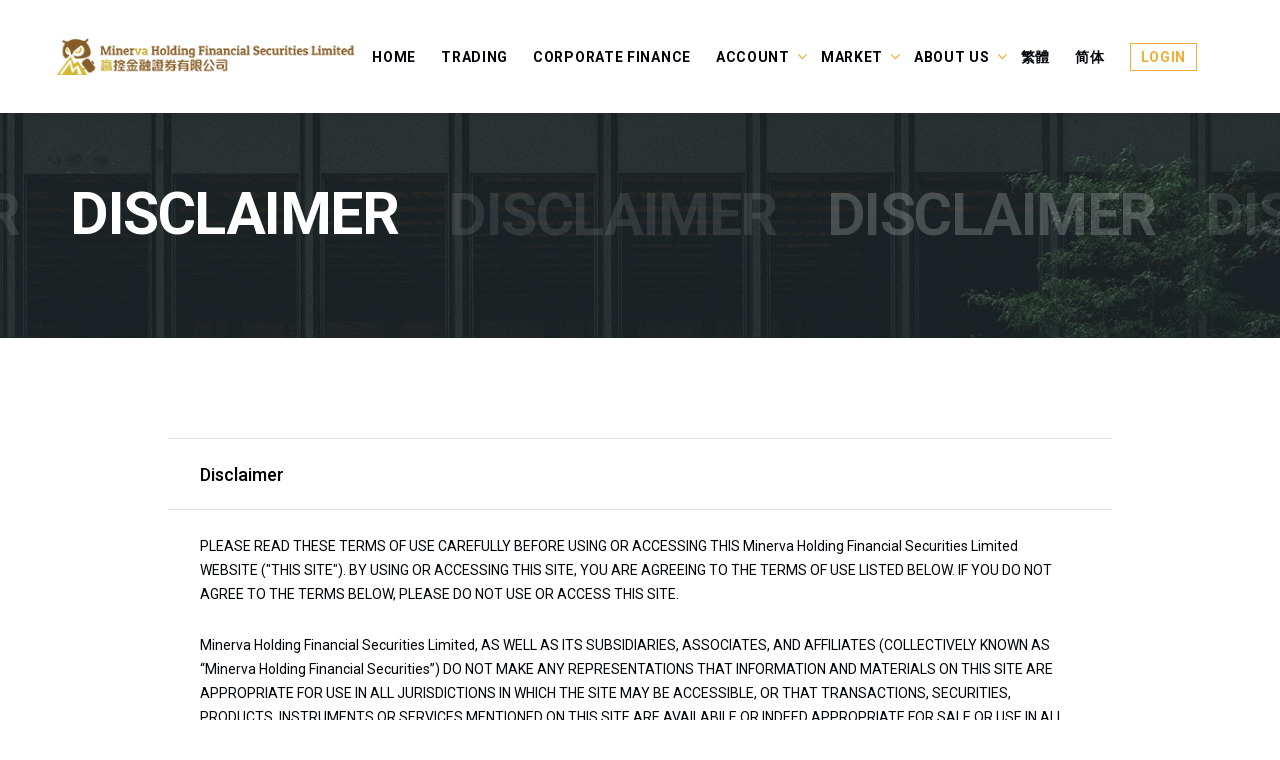

--- FILE ---
content_type: text/html; charset=utf-8
request_url: https://www.minervasec.hk/disclaimer
body_size: 5267
content:

<!DOCTYPE html>
<html class="wide wow-animation" lang="en">
<head>
    <meta name="viewport" content="width=device-width" />
    <title>Disclaimer - Minerva Holding Financial Securities Limited</title>
    
    <meta name="format-detection" content="telephone=no">
    <meta name="viewport" content="width=device-width, height=device-height, initial-scale=1.0, maximum-scale=1.0, user-scalable=0">
    <meta http-equiv="X-UA-Compatible" content="IE=edge">
    <meta charset="utf-8">
    <link rel="icon" href="/images/favicon.ico" type="image/x-icon">
    <link rel="stylesheet" type="text/css" href="//fonts.googleapis.com/css?family=Roboto:100,300,400,500,700%7CPlayfair+Display:400,700,700i,900,900i">
    <link href="/css/style.scss?bundleVirtualPath=%7e%2fBundles%2fCommonStyles" rel="stylesheet"/>


    

    

    
    



</head>
<body class="" style="">
    

    <!--content-->


    <div class="page">

<div class="page-loader page-loader-variant-1">
    <div>
        <a class="brand brand-md brand-inverse" href="/"><img src="/images/logo-white-286x90.png" alt="" width="143" height="45" /></a>
        <div class="page-loader-body">
            <div id="spinningSquaresG">
                <div class="spinningSquaresG" id="spinningSquaresG_1"></div>
                <div class="spinningSquaresG" id="spinningSquaresG_2"></div>
                <div class="spinningSquaresG" id="spinningSquaresG_3"></div>
                <div class="spinningSquaresG" id="spinningSquaresG_4"></div>
                <div class="spinningSquaresG" id="spinningSquaresG_5"></div>
                <div class="spinningSquaresG" id="spinningSquaresG_6"></div>
                <div class="spinningSquaresG" id="spinningSquaresG_7"></div>
                <div class="spinningSquaresG" id="spinningSquaresG_8"></div>
            </div>
        </div>
    </div>
</div>

<header class="page-head">
    <div class="rd-navbar-wrap">
        <nav class="rd-navbar rd-navbar-corporate-dark" data-layout="rd-navbar-fixed" data-sm-layout="rd-navbar-fixed" data-sm-device-layout="rd-navbar-fixed" data-md-device-layout="rd-navbar-fixed" data-md-layout="rd-navbar-fixed" data-lg-layout="rd-navbar-static" data-xl-layout="rd-navbar-static" data-xxl-layout="rd-navbar-static" data-lg-device-layout="rd-navbar-static" data-xl-device-layout="rd-navbar-static" data-xxl-device-layout="rd-navbar-static" data-stick-up-clone="false" data-md-stick-up-offset="53px" data-lg-stick-up-offset="53px" data-md-stick-up="true" data-lg-stick-up="true">
            <div class="rd-navbar-inner">
                <div class="rd-navbar-group rd-navbar-search-wrap">
                    <div class="rd-navbar-panel">
                        <button class="rd-navbar-toggle" data-custom-toggle=".rd-navbar-nav-wrap" data-custom-toggle-disable-on-blur="true"><span></span></button>
                        <a class="rd-navbar-brand brand" href="/">
                            <img src="/images/logo-286x90.png" alt="Minerva Holding Financial Securities Limited" />
                        </a>
                    </div>
                    <div class="rd-navbar-nav-wrap">
                        <div class="rd-navbar-nav-inner">
                            <ul class="rd-navbar-nav en-us">
                                            <li class="">
                                                <a href="/">Home</a>
                                                

                                            </li>
                                            <li class="">
                                                <a href="https://power.ayers.com.hk/mts.web/Web2/login/POWER/#eng" target="_blank">TRADING</a>
                                                

                                            </li>
                                            <li class="">
                                                <a href="javascript:;">CORPORATE FINANCE</a>
                                                

                                            </li>
                                            <li class="">
                                                <a href="javascript:;">ACCOUNT</a>
                                                
    <ul class="rd-navbar-dropdown">
                    <li class="">
                        <a href="/open-account">Open Account</a>
                    </li>
                    <li class="">
                        <a href="/open-account/download">Download Form</a>
                    </li>
                    <li class="">
                        <a href="/open-account/charge-table">Charge Table</a>
                    </li>
                    <li class="">
                        <a href="/open-account/information">Useful</a>
                    </li>
                    <li class="">
                        <a href="/open-account/education-centre">Education Centre</a>
                    </li>
                    <li class="">
                        <a href="/open-account/user-manual">User Manual</a>
                    </li>
    </ul>

                                            </li>
                                            <li class="">
                                                <a href="javascript:;">MARKET</a>
                                                
    <ul class="rd-navbar-dropdown">
                    <li class="">
                        <a href="/market/finance-news">Finance News</a>
                    </li>
                    <li class="">
                        <a href="/market/local-news">Local News</a>
                    </li>
                    <li class="">
                        <a href="/market/greater-china-news">Greater China News</a>
                    </li>
                    <li class="">
                        <a href="/market/world-news">World News</a>
                    </li>
                    <li class="">
                        <a href="/market/ipo-news">IPO News</a>
                    </li>
    </ul>

                                            </li>
                                            <li class="">
                                                <a href="/about-us">About us</a>
                                                
    <ul class="rd-navbar-dropdown">
                    <li class="">
                        <a href="/contact-us">Contact Us</a>
                    </li>
                    <li class="">
                        <a href="/join-us">Join us</a>
                    </li>
    </ul>

                                            </li>
                                                <li>
                                                    <a href="/zh-hk/disclaimer">繁體</a>
                                                </li>
                                                <li>
                                                    <a href="/zh-cn/disclaimer">简体</a>
                                                </li>
                                            <li class="">
                                                <a href="https://power.ayers.com.hk/mts.web/Web2/login/POWER/#eng" class="outline" target="_blank">LOGIN</a>
                                                

                                            </li>
                            </ul>
                        </div>
                    </div>
                </div>
            </div>
        </nav>
    </div>
</header>


        


    <section class="section-30 section-md-40 section-lg-66 section-xl-bottom-90 bg-gray-dark page-title-wrap" style="background-image: url(/images/bg-image-1.jpg);">
        <div class="container">
            <div class="page-title">
                <h2>Disclaimer</h2>
            </div>
        </div>
    </section>

    <section class="section-60 section-md-100 section-xl-bottom-120">
        <div class="container">
            <div class="row justify-content-md-center row-30">
                <div class="col-xl-10">
                                            <div class="page-content">
                            <div class="card-group card-group-custom card-group-light">
<div class="card card-custom card-light">
<div class="card-heading">
<div class="card-title"><a> Disclaimer </a></div>
</div>

<div class="card-collapse">
<div class="card-body text-secondary">
<p>PLEASE READ THESE TERMS OF USE CAREFULLY BEFORE USING OR ACCESSING THIS Minerva Holding Financial Securities Limited WEBSITE (&quot;THIS SITE&quot;). BY USING OR ACCESSING THIS SITE, YOU ARE AGREEING TO THE TERMS OF USE LISTED BELOW. IF YOU DO NOT AGREE TO THE TERMS BELOW, PLEASE DO NOT USE OR ACCESS THIS SITE.</p>

<p>Minerva Holding Financial Securities Limited, AS WELL AS ITS SUBSIDIARIES, ASSOCIATES, AND AFFILIATES (COLLECTIVELY KNOWN AS &ldquo;Minerva Holding Financial Securities&rdquo;) DO NOT MAKE ANY REPRESENTATIONS THAT INFORMATION AND MATERIALS ON THIS SITE ARE APPROPRIATE FOR USE IN ALL JURISDICTIONS IN WHICH THE SITE MAY BE ACCESSIBLE, OR THAT TRANSACTIONS, SECURITIES, PRODUCTS, INSTRUMENTS OR SERVICES MENTIONED ON THIS SITE ARE AVAILABILE OR INDEED APPROPRIATE FOR SALE OR USE IN ALL JURISDICTIONS, OR BY ALL INVESTORS OR OTHER POTENTIAL CLIENTS OR USERS. THOSE WHO ACCESS THIS SITE DO SO AT THEIR OWN RISK, AND THEREFORE ARE RESPONSIBLE FOR COMPLIANCE WITH APPLICABLE LOCAL LAWS AND REGULATIONS. All references of &quot;Online Trading&quot; on this website has the same meaning as &quot;Internet Trading&quot; as defined in the Customer Agreement.</p>
</div>
</div>
</div>
</div>

<div class="card-group card-group-custom card-group-light">
<div class="card card-custom card-light">
<div class="card-heading">
<div class="card-title"><a> Copyright Statement </a></div>
</div>

<div class="card-collapse">
<div class="card-body text-secondary">
<p>The contents contained in this Site are copyrighted by Minerva Holding Financial Securities. You may not download or duplicate the information of this Site for any purpose without the express written consent by Minerva Holding Financial Securities. In addition, all hyperlinks to this Site require prior written application to and the approval in writing by Minerva Holding Financial Securities.</p>
</div>
</div>
</div>
</div>

<div class="card-group card-group-custom card-group-light">
<div class="card card-custom card-light">
<div class="card-heading">
<div class="card-title"><a> Amendments </a></div>
</div>

<div class="card-collapse">
<div class="card-body text-secondary">
<p>All information (including without limitation, specifications, descriptions, drawings, photographs, prices, transactions, securities, as well as any information on investment products and services if relevant) appearing in this Site may be revised or withdrawn, in whole or in part, at any time without notice and shall not in any event form or constitute part of an offer or terms and conditions of a contract. By using this Site, you agree to be bound by any such revisions and you agree to periodically visit this page to determine the then current terms of use to which you are bound.</p>
</div>
</div>
</div>
</div>

<div class="card-group card-group-custom card-group-light">
<div class="card card-custom card-light">
<div class="card-heading">
<div class="card-title"><a> Disclaimer of Warranty </a></div>
</div>

<div class="card-collapse">
<div class="card-body text-secondary">
<p>All information and content contained in this Site are provided solely for general information and reference purposes only and does not constitute an offer to sell or a solicitation of an offer to buy any security that may be referenced on or through this Site, nor does it intend to provide any professional advice. You should consult your financial and legal counselors before making any investment decision. Minerva Holding Financial Securities accepts no liability whatsoever for any direct or consequential loss arising from any use of this Site or its contents. Opinions and estimates offered constitute Minerva Holding Financial Securities&rsquo; judgment and are subject to change without notice, as are statements of financial market trends, which are based on current market conditions. Information provided here, including statistics, data and estimates from outside sources has not been verified by Minerva Holding Financial Securities and therefore, Minerva Holding Financial Securities does not warrant its accuracy or completeness. References to specific securities and their issuers are for illustrative purposes only and are not intended to be, and should not be interpreted as investment advice or, a recommendation, offer or solicitation for the purpose of sale of any financial investment. Visitors to this Site accessing these pages are advised to obtain appropriate professional advice where necessary. The information on this Site is provided &ldquo;AS IS&rdquo; and &ldquo;AS AVAILABLE&rdquo;. Minerva Holding Financial Securities makes no representation as to and does not warrant the accuracy, reliability or timeliness of all the information and content contained in this Site.</p>
</div>
</div>
</div>
</div>

<div class="card-group card-group-custom card-group-light">
<div class="card card-custom card-light">
<div class="card-heading">
<div class="card-title"><a> Exclusion of Liability </a></div>
</div>

<div class="card-collapse">
<div class="card-body text-secondary">
<p>Visitors to this Site assume all responsibility and risk for the use of this Site. Minerva Holding Financial Securities accepts no responsibility or liability for any direct or indirect loss or damages (whether in tort, contract or otherwise) which may be suffered or occasioned by any person using the information or content contained in this Site (including all third-party websites accessed by hyperlinks through this Site), howsoever arising due to any inaccuracy, omission, misrepresentation or error in respect of any information and content provided by this Site. Visitors also assume all responsibility and risk for the use of software, applications and documents downloaded either directly or indirectly through this Site (including all software, applications and documents provided by third-party websites assessed by hyperlinks through this Site). Minerva Holding Financial Securities accepts no responsibility or liability for any direct or indirect loss or damages (whether in tort, contract or otherwise) which may be suffered or occasioned by any person accessing these software, applications and documents, including any potential damages to visitors&rsquo; computers by any type of computer viruses attacks or other computer attacks from using these software and applications, contained or directed through this Site.</p>
</div>
</div>
</div>
</div>

                        </div>

                </div>
            </div>
        </div>
    </section>





<footer class="page-foot page-foot-default bg-cape-cod context-dark">
    <section class="section-40 d-none d-lg-block">
        <div class="container">
            <div class="row justify-content-sm-center">
                <div class="col-sm-9 col-md-11 col-xl-12">
                    <div class="row row-50">
                        <div class="col-lg-2">
                            <a class="brand brand-inverse" href="/">
                                <img src="/images/logo-134x162.png" />
                            </a>
                        </div>
                        <div class="col-lg-10">
                            <div class="footer-menu-panel en-us">
                                    <div class="menu-col">
                                                <h6 class="text-small-16 text-uppercase footer-title">
                                                    <a href="javascript:;">OPEN ACCOUNT</a>
                                                </h6>

    <ul class="list-marked-variant-2">
                    <li class="">
                        <a href="/open-account">Open Account</a>
                    </li>
                    <li class="">
                        <a href="/open-account/charge-table">Charge Table</a>
                    </li>
                    <li class="">
                        <a href="/open-account/information">Useful</a>
                    </li>
                    <li class="">
                        <a href="/open-account/education-centre">Education Centre</a>
                    </li>
                    <li class="">
                        <a href="/open-account/user-manual">User Manual</a>
                    </li>
    </ul>
                                    </div>
                                    <div class="menu-col">
                                                <h6 class="text-small-16 text-uppercase footer-title">
                                                    <a href="javascript:;">THE MARKET</a>
                                                </h6>

    <ul class="list-marked-variant-2">
                    <li class="">
                        <a href="/market/finance-news">Finance News</a>
                    </li>
                    <li class="">
                        <a href="/market/local-news">Local News</a>
                    </li>
                    <li class="">
                        <a href="/market/greater-china-news">Greater China News</a>
                    </li>
                    <li class="">
                        <a href="/market/world-news">World News</a>
                    </li>
                    <li class="">
                        <a href="/market/ipo-news">IPO News</a>
                    </li>
    </ul>
                                    </div>
                                    <div class="menu-col">
                                                <h6 class="text-small-16 text-uppercase footer-title">
                                                    <a href="/about-us">About us</a>
                                                </h6>

    <ul class="list-marked-variant-2">
                    <li class="">
                        <a href="/contact-us">Contact Us</a>
                    </li>
                    <li class="">
                        <a href="/join-us">Join us</a>
                    </li>
    </ul>
                                    </div>
                                    <div class="menu-col">
                                                <h6 class="text-small-16 text-uppercase footer-title">
                                                    <a href="https://power.ayers.com.hk/mts.web/Web2/login/POWER/#eng" class="btn btn-primary-outline" target="_blank">LOGIN ONLINE TRADING</a>
                                                </h6>

                                    </div>
                            </div>
                            
                        </div>                      
                    </div>
                </div>
            </div>
        </div>
    </section>
    <div class="container">
        <hr class="hr bg-abbey-04">
    </div>
    <section class="section-15 context-dark bg-dark">
        <div class="container text-center">
            <div>
                        <a class="link-white-v2" href="/disclaimer">Disclaimer</a>
                            <span>&nbsp;</span>
                        <a class="link-white-v2" href="/private">Privacy Policy</a>
                            <span>&nbsp;</span>
                        <a class="link-white-v2" href="/risk-statement">Risk Disclosure Statement</a>
            </div>
            <p class="text-white">

                <span>Copyright &copy; 2026</span>
                <span>&nbsp;&#169;&nbsp;</span><span>Minerva Holding Financial Securities Limited. All rights reserved.&nbsp;</span>

            </p>
        </div>
    </section>
</footer>



    </div>

    <!--end content-->
    <div class="snackbars" id="form-output-global"></div>
    <div class="pswp" tabindex="-1" role="dialog" aria-hidden="true"></div>

    
    <script src="/js/core.min.js?bundleVirtualPath=%7e%2fBundles%2fCommonScripts"></script>
<script src="/js/script.js?bundleVirtualPath=%7e%2fBundles%2fCommonScripts"></script>

    
<!-- Modal -->
<div class="modal fade" id="topModal" tabindex="-1" role="dialog" aria-labelledby="topModalLabel" aria-hidden="true">
    <div class="modal-dialog modal-lg" role="document">
        <div class="modal-content">
            <div class="modal-header">
                <h5 class="modal-title" id="topModalLabel"></h5>
                <button type="button" class="close" data-dismiss="modal" aria-label="Close">
                    <span aria-hidden="true">&times;</span>
                </button>
            </div>
            <div class="modal-body">
            <p>
                Our company name has been changed from “Power Securities Company Limited” to “Minerva Holding Financial Securities Limited”.
            </p>
            </div>
            <div class="modal-footer">
                <button type="button" class="btn btn-secondary" data-dismiss="modal">Close</button>
            </div>
        </div>
    </div>
</div>
<style>
    .modal-backdrop {
        z-index: 20000;
    }

    #topModal {
        z-index: 20001;
    }

        #topModal .modal-dialog {
            z-index: 20002;
        }

            #topModal .modal-dialog .modal-content {
                z-index: 20003;
            }
</style>


    
</body>
</html>


--- FILE ---
content_type: text/css; charset=utf-8
request_url: https://www.minervasec.hk/css/style.scss?bundleVirtualPath=%7e%2fBundles%2fCommonStyles
body_size: 211210
content:
@charset "UTF-8";
/*!
 * Bootstrap v4.0.0-beta (https://getbootstrap.com)
 * Copyright 2011-2017 The Bootstrap Authors
 * Copyright 2011-2017 Twitter, Inc.
 * Licensed under MIT (https://github.com/twbs/bootstrap/blob/master/LICENSE)
 */
:root {
  --blue: #007bff;
  --indigo: #6610f2;
  --purple: #6f42c1;
  --pink: #e83e8c;
  --red: #dc3545;
  --orange: #fd7e14;
  --yellow: #ffc107;
  --green: #28a745;
  --teal: #20c997;
  --cyan: #17a2b8;
  --white: #fff;
  --gray: #868e96;
  --gray-dark: #343a40;
  --primary: #007bff;
  --secondary: #868e96;
  --success: #28a745;
  --info: #17a2b8;
  --warning: #ffc107;
  --danger: #dc3545;
  --light: #f8f9fa;
  --dark: #343a40;
  --breakpoint-xs: 0;
  --breakpoint-sm: 576px;
  --breakpoint-md: 768px;
  --breakpoint-lg: 992px;
  --breakpoint-xl: 1200px;
  --breakpoint-xxl: 1800px;
  --font-family-sans-serif: "Roboto", Helvetica, Arial, sans-serif;
  --font-family-monospace: Menlo, Monaco, Consolas, "Courier New", monospace;
}

@media print {
  *,
*::before,
*::after {
    text-shadow: none !important;
    box-shadow: none !important;
  }
  a,
a:visited {
    text-decoration: underline;
  }
  abbr[title]::after {
    content: " (" attr(title) ")";
  }
  pre {
    white-space: pre-wrap !important;
  }
  pre,
blockquote {
    border: 1px solid #999;
    page-break-inside: avoid;
  }
  thead {
    display: table-header-group;
  }
  tr,
img {
    page-break-inside: avoid;
  }
  p,
h2,
h3 {
    orphans: 3;
    widows: 3;
  }
  h2,
h3 {
    page-break-after: avoid;
  }
  .navbar {
    display: none;
  }
  .badge {
    border: 1px solid #000;
  }
  .table {
    border-collapse: collapse !important;
  }
  .table td,
.table th {
    background-color: #fff !important;
  }
  .table-bordered th,
.table-bordered td {
    border: 1px solid #ddd !important;
  }
}

*,
*::before,
*::after {
  box-sizing: border-box;
}

html {
  font-family: sans-serif;
  line-height: 1.15;
  -webkit-text-size-adjust: 100%;
  -ms-text-size-adjust: 100%;
  -ms-overflow-style: scrollbar;
  -webkit-tap-highlight-color: rgba(0, 0, 0, 0);
}

@-ms-viewport {
  width: device-width;
}

article, aside, dialog, figcaption, figure, footer, header, hgroup, main, nav, section {
  display: block;
}

body {
  margin: 0;
  font-family: "Roboto", Helvetica, Arial, sans-serif;
  font-size: 14px;
  font-weight: 400;
  line-height: 1.71429;
  color: #9f9f9f;
  text-align: left;
  background-color: #fff;
}

[tabindex="-1"]:focus {
  outline: none !important;
}

hr {
  box-sizing: content-box;
  height: 0;
  overflow: visible;
}

h1, h2, h3, h4, h5, h6 {
  margin-top: 0;
  margin-bottom: 0.5rem;
}

p {
  margin-top: 0;
  margin-bottom: 1rem;
}

abbr[title],
abbr[data-original-title] {
  text-decoration: underline;
  text-decoration: underline dotted;
  cursor: help;
  border-bottom: 0;
}

address {
  margin-bottom: 1rem;
  font-style: normal;
  line-height: inherit;
}

ol,
ul,
dl {
  margin-top: 0;
  margin-bottom: 1rem;
}

ol ol,
ul ul,
ol ul,
ul ol {
  margin-bottom: 0;
}

dt {
  font-weight: inherit;
}

dd {
  margin-bottom: .5rem;
  margin-left: 0;
}

blockquote {
  margin: 0 0 1rem;
}

dfn {
  font-style: italic;
}

b,
strong {
  font-weight: bolder;
}

small {
  font-size: 80%;
}

sub,
sup {
  position: relative;
  font-size: 75%;
  line-height: 0;
  vertical-align: baseline;
}

sub {
  bottom: -.25em;
}

sup {
  top: -.5em;
}

a {
  color: #f2ad36;
  text-decoration: none;
  background-color: transparent;
  -webkit-text-decoration-skip: objects;
}

a:hover {
  color: #ce870d;
  text-decoration: none;
}

a:not([href]):not([tabindex]) {
  color: inherit;
  text-decoration: none;
}

a:not([href]):not([tabindex]):focus, a:not([href]):not([tabindex]):hover {
  color: inherit;
  text-decoration: none;
}

a:not([href]):not([tabindex]):focus {
  outline: 0;
}

pre,
code,
kbd,
samp {
  font-family: monospace, monospace;
  font-size: 1em;
}

pre {
  margin-top: 0;
  margin-bottom: 1rem;
  overflow: auto;
  -ms-overflow-style: scrollbar;
}

figure {
  margin: 0 0 1rem;
}

img {
  vertical-align: middle;
  border-style: none;
}

svg:not(:root) {
  overflow: hidden;
}

a,
area,
button,
[role="button"],
input:not([type="range"]),
label,
select,
summary,
textarea {
  touch-action: manipulation;
}

table {
  border-collapse: collapse;
}

caption {
  padding-top: 17px 25px 18px;
  padding-bottom: 17px 25px 18px;
  color: #dedede;
  text-align: left;
  caption-side: bottom;
}

th {
  text-align: inherit;
}

label {
  display: inline-block;
  margin-bottom: .5rem;
}

button {
  border-radius: 0;
}

button:focus {
  outline: 1px dotted;
  outline: 5px auto -webkit-focus-ring-color;
}

input,
button,
select,
optgroup,
textarea {
  margin: 0;
  font-family: inherit;
  font-size: inherit;
  line-height: inherit;
}

button,
input {
  overflow: visible;
}

button,
select {
  text-transform: none;
}

button,
html [type="button"],
[type="reset"],
[type="submit"] {
  -webkit-appearance: button;
}

button::-moz-focus-inner,
[type="button"]::-moz-focus-inner,
[type="reset"]::-moz-focus-inner,
[type="submit"]::-moz-focus-inner {
  padding: 0;
  border-style: none;
}

input[type="radio"],
input[type="checkbox"] {
  box-sizing: border-box;
  padding: 0;
}

input[type="date"],
input[type="time"],
input[type="datetime-local"],
input[type="month"] {
  -webkit-appearance: listbox;
}

textarea {
  overflow: auto;
  resize: vertical;
}

fieldset {
  min-width: 0;
  padding: 0;
  margin: 0;
  border: 0;
}

legend {
  display: block;
  width: 100%;
  max-width: 100%;
  padding: 0;
  margin-bottom: .5rem;
  font-size: 1.5rem;
  line-height: inherit;
  color: inherit;
  white-space: normal;
}

progress {
  vertical-align: baseline;
}

[type="number"]::-webkit-inner-spin-button,
[type="number"]::-webkit-outer-spin-button {
  height: auto;
}

[type="search"] {
  outline-offset: -2px;
  -webkit-appearance: none;
}

[type="search"]::-webkit-search-cancel-button,
[type="search"]::-webkit-search-decoration {
  -webkit-appearance: none;
}

::-webkit-file-upload-button {
  font: inherit;
  -webkit-appearance: button;
}

output {
  display: inline-block;
}

summary {
  display: list-item;
}

template {
  display: none;
}

[hidden] {
  display: none !important;
}

h1, h2, h3, h4, h5, h6,
.h1, .h2, .h3, .h4, .h5, .h6 {
  margin-bottom: 0.5rem;
  font-family: "Roboto", Helvetica, Arial, sans-serif;
  font-weight: 700;
  line-height: 1.1;
  color: #000;
}

h1, .h1 {
  font-size: 104px;
}

h2, .h2 {
  font-size: 59px;
}

h3, .h3 {
  font-size: 45px;
}

h4, .h4 {
  font-size: 24px;
}

h5, .h5 {
  font-size: 33px;
}

h6, .h6 {
  font-size: 18px;
}

.lead {
  font-size: 24px;
  font-weight: 300;
}

.display-1 {
  font-size: 6rem;
  font-weight: 300;
  line-height: 1.2;
}

.display-2 {
  font-size: 5.5rem;
  font-weight: 300;
  line-height: 1.2;
}

.display-3 {
  font-size: 4.5rem;
  font-weight: 300;
  line-height: 1.2;
}

.display-4 {
  font-size: 3.5rem;
  font-weight: 300;
  line-height: 1.2;
}

hr {
  margin-top: 1rem;
  margin-bottom: 1rem;
  border: 0;
  border-top: 1px solid #2a2b2b;
}

small,
.small {
  font-size: 80%;
  font-weight: 400;
}

mark,
.mark {
  padding: 5px 10px;
  background-color: #f2ad36;
}

.list-unstyled {
  padding-left: 0;
  list-style: none;
}

.list-inline {
  padding-left: 0;
  list-style: none;
}

.list-inline-item {
  display: inline-block;
}

.list-inline-item:not(:last-child) {
  margin-right: 5px;
}

.initialism {
  font-size: 90%;
  text-transform: uppercase;
}

.blockquote {
  margin-bottom: 1rem;
  font-size: 17.5px;
}

.blockquote-footer {
  display: block;
  font-size: 80%;
  color: #dedede;
}

.blockquote-footer::before {
  content: "\2014 \00A0";
}

.img-fluid {
  max-width: 100%;
  height: auto;
}

.img-thumbnail {
  padding: 4px;
  background-color: #fff;
  border: 1px solid #ddd;
  border-radius: 0;
  transition: all 0.2s ease-in-out;
  box-shadow: 0 1px 2px rgba(0, 0, 0, 0.075);
  max-width: 100%;
  height: auto;
}

.figure {
  display: inline-block;
}

.figure-img {
  margin-bottom: 0.5rem;
  line-height: 1;
}

.figure-caption {
  font-size: 90%;
  color: #868e96;
}

code,
kbd,
pre,
samp {
  font-family: Menlo, Monaco, Consolas, "Courier New", monospace;
}

code {
  padding: 10px 5px;
  font-size: 90%;
  color: #00030a;
  background-color: #edeff4;
  border-radius: 0;
}

a > code {
  padding: 0;
  color: inherit;
  background-color: inherit;
}

kbd {
  padding: 10px 5px;
  font-size: 90%;
  color: #fff;
  background-color: #212529;
  border-radius: 3px;
  box-shadow: inset 0 -0.1rem 0 rgba(0, 0, 0, 0.25);
}

kbd kbd {
  padding: 0;
  font-size: 100%;
  font-weight: 700;
  box-shadow: none;
}

pre {
  display: block;
  margin-top: 0;
  margin-bottom: 1rem;
  font-size: 90%;
  color: #212529;
}

pre code {
  padding: 0;
  font-size: inherit;
  color: inherit;
  background-color: transparent;
  border-radius: 0;
}

.pre-scrollable {
  max-height: 340px;
  overflow-y: scroll;
}

.container {
  width: 100%;
  padding-right: 15px;
  padding-left: 15px;
  margin-right: auto;
  margin-left: auto;
}

@media (min-width: 576px) {
  .container {
    max-width: 540px;
  }
}

@media (min-width: 768px) {
  .container {
    max-width: 720px;
  }
}

@media (min-width: 992px) {
  .container {
    max-width: 960px;
  }
}

@media (min-width: 1200px) {
  .container {
    max-width: 1170px;
  }
}

.container-fluid {
  width: 100%;
  padding-right: 15px;
  padding-left: 15px;
  margin-right: auto;
  margin-left: auto;
}

.row {
  display: flex;
  flex-wrap: wrap;
  margin-right: -15px;
  margin-left: -15px;
}

.no-gutters {
  margin-right: 0;
  margin-left: 0;
}

.no-gutters > .col,
.no-gutters > [class*="col-"] {
  padding-right: 0;
  padding-left: 0;
}

.col-xxl,
.col-xxl-auto, .col-xxl-12, .col-xxl-11, .col-xxl-10, .col-xxl-9, .col-xxl-8, .col-xxl-7, .col-xxl-6, .col-xxl-5, .col-xxl-4, .col-xxl-3, .col-xxl-2, .col-xxl-1, .col-xl,
.col-xl-auto, .col-xl-12, .col-xl-11, .col-xl-10, .col-xl-9, .col-xl-8, .col-xl-7, .col-xl-6, .col-xl-5, .col-xl-4, .col-xl-3, .col-xl-2, .col-xl-1, .col-lg,
.col-lg-auto, .col-lg-12, .col-lg-11, .col-lg-10, .col-lg-9, .col-lg-8, .col-lg-7, .col-lg-6, .col-lg-5, .col-lg-4, .col-lg-3, .col-lg-2, .col-lg-1, .col-md,
.col-md-auto, .col-md-12, .col-md-11, .col-md-10, .col-md-9, .col-md-8, .col-md-7, .col-md-6, .col-md-5, .col-md-4, .col-md-3, .col-md-2, .col-md-1, .col-sm,
.col-sm-auto, .col-sm-12, .col-sm-11, .col-sm-10, .col-sm-9, .col-sm-8, .col-sm-7, .col-sm-6, .col-sm-5, .col-sm-4, .col-sm-3, .col-sm-2, .col-sm-1, .col,
.col-auto, .col-12, .col-11, .col-10, .col-9, .col-8, .col-7, .col-6, .col-5, .col-4, .col-3, .col-2, .col-1 {
  position: relative;
  width: 100%;
  min-height: 1px;
  padding-right: 15px;
  padding-left: 15px;
}

.col {
  flex-basis: 0;
  flex-grow: 1;
  max-width: 100%;
}

.col-auto {
  flex: 0 0 auto;
  width: auto;
  max-width: none;
}

.col-1 {
  flex: 0 0 8.33333%;
  max-width: 8.33333%;
}

.col-2 {
  flex: 0 0 16.66667%;
  max-width: 16.66667%;
}

.col-3 {
  flex: 0 0 25%;
  max-width: 25%;
}

.col-4 {
  flex: 0 0 33.33333%;
  max-width: 33.33333%;
}

.col-5 {
  flex: 0 0 41.66667%;
  max-width: 41.66667%;
}

.col-6 {
  flex: 0 0 50%;
  max-width: 50%;
}

.col-7 {
  flex: 0 0 58.33333%;
  max-width: 58.33333%;
}

.col-8 {
  flex: 0 0 66.66667%;
  max-width: 66.66667%;
}

.col-9 {
  flex: 0 0 75%;
  max-width: 75%;
}

.col-10 {
  flex: 0 0 83.33333%;
  max-width: 83.33333%;
}

.col-11 {
  flex: 0 0 91.66667%;
  max-width: 91.66667%;
}

.col-12 {
  flex: 0 0 100%;
  max-width: 100%;
}

.order-first {
  order: -1;
}

.order-1 {
  order: 1;
}

.order-2 {
  order: 2;
}

.order-3 {
  order: 3;
}

.order-4 {
  order: 4;
}

.order-5 {
  order: 5;
}

.order-6 {
  order: 6;
}

.order-7 {
  order: 7;
}

.order-8 {
  order: 8;
}

.order-9 {
  order: 9;
}

.order-10 {
  order: 10;
}

.order-11 {
  order: 11;
}

.order-12 {
  order: 12;
}

.offset-1 {
  margin-left: 8.33333%;
}

.offset-2 {
  margin-left: 16.66667%;
}

.offset-3 {
  margin-left: 25%;
}

.offset-4 {
  margin-left: 33.33333%;
}

.offset-5 {
  margin-left: 41.66667%;
}

.offset-6 {
  margin-left: 50%;
}

.offset-7 {
  margin-left: 58.33333%;
}

.offset-8 {
  margin-left: 66.66667%;
}

.offset-9 {
  margin-left: 75%;
}

.offset-10 {
  margin-left: 83.33333%;
}

.offset-11 {
  margin-left: 91.66667%;
}

@media (min-width: 576px) {
  .col-sm {
    flex-basis: 0;
    flex-grow: 1;
    max-width: 100%;
  }
  .col-sm-auto {
    flex: 0 0 auto;
    width: auto;
    max-width: none;
  }
  .col-sm-1 {
    flex: 0 0 8.33333%;
    max-width: 8.33333%;
  }
  .col-sm-2 {
    flex: 0 0 16.66667%;
    max-width: 16.66667%;
  }
  .col-sm-3 {
    flex: 0 0 25%;
    max-width: 25%;
  }
  .col-sm-4 {
    flex: 0 0 33.33333%;
    max-width: 33.33333%;
  }
  .col-sm-5 {
    flex: 0 0 41.66667%;
    max-width: 41.66667%;
  }
  .col-sm-6 {
    flex: 0 0 50%;
    max-width: 50%;
  }
  .col-sm-7 {
    flex: 0 0 58.33333%;
    max-width: 58.33333%;
  }
  .col-sm-8 {
    flex: 0 0 66.66667%;
    max-width: 66.66667%;
  }
  .col-sm-9 {
    flex: 0 0 75%;
    max-width: 75%;
  }
  .col-sm-10 {
    flex: 0 0 83.33333%;
    max-width: 83.33333%;
  }
  .col-sm-11 {
    flex: 0 0 91.66667%;
    max-width: 91.66667%;
  }
  .col-sm-12 {
    flex: 0 0 100%;
    max-width: 100%;
  }
  .order-sm-first {
    order: -1;
  }
  .order-sm-1 {
    order: 1;
  }
  .order-sm-2 {
    order: 2;
  }
  .order-sm-3 {
    order: 3;
  }
  .order-sm-4 {
    order: 4;
  }
  .order-sm-5 {
    order: 5;
  }
  .order-sm-6 {
    order: 6;
  }
  .order-sm-7 {
    order: 7;
  }
  .order-sm-8 {
    order: 8;
  }
  .order-sm-9 {
    order: 9;
  }
  .order-sm-10 {
    order: 10;
  }
  .order-sm-11 {
    order: 11;
  }
  .order-sm-12 {
    order: 12;
  }
  .offset-sm-0 {
    margin-left: 0;
  }
  .offset-sm-1 {
    margin-left: 8.33333%;
  }
  .offset-sm-2 {
    margin-left: 16.66667%;
  }
  .offset-sm-3 {
    margin-left: 25%;
  }
  .offset-sm-4 {
    margin-left: 33.33333%;
  }
  .offset-sm-5 {
    margin-left: 41.66667%;
  }
  .offset-sm-6 {
    margin-left: 50%;
  }
  .offset-sm-7 {
    margin-left: 58.33333%;
  }
  .offset-sm-8 {
    margin-left: 66.66667%;
  }
  .offset-sm-9 {
    margin-left: 75%;
  }
  .offset-sm-10 {
    margin-left: 83.33333%;
  }
  .offset-sm-11 {
    margin-left: 91.66667%;
  }
}

@media (min-width: 768px) {
  .col-md {
    flex-basis: 0;
    flex-grow: 1;
    max-width: 100%;
  }
  .col-md-auto {
    flex: 0 0 auto;
    width: auto;
    max-width: none;
  }
  .col-md-1 {
    flex: 0 0 8.33333%;
    max-width: 8.33333%;
  }
  .col-md-2 {
    flex: 0 0 16.66667%;
    max-width: 16.66667%;
  }
  .col-md-3 {
    flex: 0 0 25%;
    max-width: 25%;
  }
  .col-md-4 {
    flex: 0 0 33.33333%;
    max-width: 33.33333%;
  }
  .col-md-5 {
    flex: 0 0 41.66667%;
    max-width: 41.66667%;
  }
  .col-md-6 {
    flex: 0 0 50%;
    max-width: 50%;
  }
  .col-md-7 {
    flex: 0 0 58.33333%;
    max-width: 58.33333%;
  }
  .col-md-8 {
    flex: 0 0 66.66667%;
    max-width: 66.66667%;
  }
  .col-md-9 {
    flex: 0 0 75%;
    max-width: 75%;
  }
  .col-md-10 {
    flex: 0 0 83.33333%;
    max-width: 83.33333%;
  }
  .col-md-11 {
    flex: 0 0 91.66667%;
    max-width: 91.66667%;
  }
  .col-md-12 {
    flex: 0 0 100%;
    max-width: 100%;
  }
  .order-md-first {
    order: -1;
  }
  .order-md-1 {
    order: 1;
  }
  .order-md-2 {
    order: 2;
  }
  .order-md-3 {
    order: 3;
  }
  .order-md-4 {
    order: 4;
  }
  .order-md-5 {
    order: 5;
  }
  .order-md-6 {
    order: 6;
  }
  .order-md-7 {
    order: 7;
  }
  .order-md-8 {
    order: 8;
  }
  .order-md-9 {
    order: 9;
  }
  .order-md-10 {
    order: 10;
  }
  .order-md-11 {
    order: 11;
  }
  .order-md-12 {
    order: 12;
  }
  .offset-md-0 {
    margin-left: 0;
  }
  .offset-md-1 {
    margin-left: 8.33333%;
  }
  .offset-md-2 {
    margin-left: 16.66667%;
  }
  .offset-md-3 {
    margin-left: 25%;
  }
  .offset-md-4 {
    margin-left: 33.33333%;
  }
  .offset-md-5 {
    margin-left: 41.66667%;
  }
  .offset-md-6 {
    margin-left: 50%;
  }
  .offset-md-7 {
    margin-left: 58.33333%;
  }
  .offset-md-8 {
    margin-left: 66.66667%;
  }
  .offset-md-9 {
    margin-left: 75%;
  }
  .offset-md-10 {
    margin-left: 83.33333%;
  }
  .offset-md-11 {
    margin-left: 91.66667%;
  }
}

@media (min-width: 992px) {
  .col-lg {
    flex-basis: 0;
    flex-grow: 1;
    max-width: 100%;
  }
  .col-lg-auto {
    flex: 0 0 auto;
    width: auto;
    max-width: none;
  }
  .col-lg-1 {
    flex: 0 0 8.33333%;
    max-width: 8.33333%;
  }
  .col-lg-2 {
    flex: 0 0 16.66667%;
    max-width: 16.66667%;
  }
  .col-lg-3 {
    flex: 0 0 25%;
    max-width: 25%;
  }
  .col-lg-4 {
    flex: 0 0 33.33333%;
    max-width: 33.33333%;
  }
  .col-lg-5 {
    flex: 0 0 41.66667%;
    max-width: 41.66667%;
  }
  .col-lg-6 {
    flex: 0 0 50%;
    max-width: 50%;
  }
  .col-lg-7 {
    flex: 0 0 58.33333%;
    max-width: 58.33333%;
  }
  .col-lg-8 {
    flex: 0 0 66.66667%;
    max-width: 66.66667%;
  }
  .col-lg-9 {
    flex: 0 0 75%;
    max-width: 75%;
  }
  .col-lg-10 {
    flex: 0 0 83.33333%;
    max-width: 83.33333%;
  }
  .col-lg-11 {
    flex: 0 0 91.66667%;
    max-width: 91.66667%;
  }
  .col-lg-12 {
    flex: 0 0 100%;
    max-width: 100%;
  }
  .order-lg-first {
    order: -1;
  }
  .order-lg-1 {
    order: 1;
  }
  .order-lg-2 {
    order: 2;
  }
  .order-lg-3 {
    order: 3;
  }
  .order-lg-4 {
    order: 4;
  }
  .order-lg-5 {
    order: 5;
  }
  .order-lg-6 {
    order: 6;
  }
  .order-lg-7 {
    order: 7;
  }
  .order-lg-8 {
    order: 8;
  }
  .order-lg-9 {
    order: 9;
  }
  .order-lg-10 {
    order: 10;
  }
  .order-lg-11 {
    order: 11;
  }
  .order-lg-12 {
    order: 12;
  }
  .offset-lg-0 {
    margin-left: 0;
  }
  .offset-lg-1 {
    margin-left: 8.33333%;
  }
  .offset-lg-2 {
    margin-left: 16.66667%;
  }
  .offset-lg-3 {
    margin-left: 25%;
  }
  .offset-lg-4 {
    margin-left: 33.33333%;
  }
  .offset-lg-5 {
    margin-left: 41.66667%;
  }
  .offset-lg-6 {
    margin-left: 50%;
  }
  .offset-lg-7 {
    margin-left: 58.33333%;
  }
  .offset-lg-8 {
    margin-left: 66.66667%;
  }
  .offset-lg-9 {
    margin-left: 75%;
  }
  .offset-lg-10 {
    margin-left: 83.33333%;
  }
  .offset-lg-11 {
    margin-left: 91.66667%;
  }
}

@media (min-width: 1200px) {
  .col-xl {
    flex-basis: 0;
    flex-grow: 1;
    max-width: 100%;
  }
  .col-xl-auto {
    flex: 0 0 auto;
    width: auto;
    max-width: none;
  }
  .col-xl-1 {
    flex: 0 0 8.33333%;
    max-width: 8.33333%;
  }
  .col-xl-2 {
    flex: 0 0 16.66667%;
    max-width: 16.66667%;
  }
  .col-xl-3 {
    flex: 0 0 25%;
    max-width: 25%;
  }
  .col-xl-4 {
    flex: 0 0 33.33333%;
    max-width: 33.33333%;
  }
  .col-xl-5 {
    flex: 0 0 41.66667%;
    max-width: 41.66667%;
  }
  .col-xl-6 {
    flex: 0 0 50%;
    max-width: 50%;
  }
  .col-xl-7 {
    flex: 0 0 58.33333%;
    max-width: 58.33333%;
  }
  .col-xl-8 {
    flex: 0 0 66.66667%;
    max-width: 66.66667%;
  }
  .col-xl-9 {
    flex: 0 0 75%;
    max-width: 75%;
  }
  .col-xl-10 {
    flex: 0 0 83.33333%;
    max-width: 83.33333%;
  }
  .col-xl-11 {
    flex: 0 0 91.66667%;
    max-width: 91.66667%;
  }
  .col-xl-12 {
    flex: 0 0 100%;
    max-width: 100%;
  }
  .order-xl-first {
    order: -1;
  }
  .order-xl-1 {
    order: 1;
  }
  .order-xl-2 {
    order: 2;
  }
  .order-xl-3 {
    order: 3;
  }
  .order-xl-4 {
    order: 4;
  }
  .order-xl-5 {
    order: 5;
  }
  .order-xl-6 {
    order: 6;
  }
  .order-xl-7 {
    order: 7;
  }
  .order-xl-8 {
    order: 8;
  }
  .order-xl-9 {
    order: 9;
  }
  .order-xl-10 {
    order: 10;
  }
  .order-xl-11 {
    order: 11;
  }
  .order-xl-12 {
    order: 12;
  }
  .offset-xl-0 {
    margin-left: 0;
  }
  .offset-xl-1 {
    margin-left: 8.33333%;
  }
  .offset-xl-2 {
    margin-left: 16.66667%;
  }
  .offset-xl-3 {
    margin-left: 25%;
  }
  .offset-xl-4 {
    margin-left: 33.33333%;
  }
  .offset-xl-5 {
    margin-left: 41.66667%;
  }
  .offset-xl-6 {
    margin-left: 50%;
  }
  .offset-xl-7 {
    margin-left: 58.33333%;
  }
  .offset-xl-8 {
    margin-left: 66.66667%;
  }
  .offset-xl-9 {
    margin-left: 75%;
  }
  .offset-xl-10 {
    margin-left: 83.33333%;
  }
  .offset-xl-11 {
    margin-left: 91.66667%;
  }
}

@media (min-width: 1800px) {
  .col-xxl {
    flex-basis: 0;
    flex-grow: 1;
    max-width: 100%;
  }
  .col-xxl-auto {
    flex: 0 0 auto;
    width: auto;
    max-width: none;
  }
  .col-xxl-1 {
    flex: 0 0 8.33333%;
    max-width: 8.33333%;
  }
  .col-xxl-2 {
    flex: 0 0 16.66667%;
    max-width: 16.66667%;
  }
  .col-xxl-3 {
    flex: 0 0 25%;
    max-width: 25%;
  }
  .col-xxl-4 {
    flex: 0 0 33.33333%;
    max-width: 33.33333%;
  }
  .col-xxl-5 {
    flex: 0 0 41.66667%;
    max-width: 41.66667%;
  }
  .col-xxl-6 {
    flex: 0 0 50%;
    max-width: 50%;
  }
  .col-xxl-7 {
    flex: 0 0 58.33333%;
    max-width: 58.33333%;
  }
  .col-xxl-8 {
    flex: 0 0 66.66667%;
    max-width: 66.66667%;
  }
  .col-xxl-9 {
    flex: 0 0 75%;
    max-width: 75%;
  }
  .col-xxl-10 {
    flex: 0 0 83.33333%;
    max-width: 83.33333%;
  }
  .col-xxl-11 {
    flex: 0 0 91.66667%;
    max-width: 91.66667%;
  }
  .col-xxl-12 {
    flex: 0 0 100%;
    max-width: 100%;
  }
  .order-xxl-first {
    order: -1;
  }
  .order-xxl-1 {
    order: 1;
  }
  .order-xxl-2 {
    order: 2;
  }
  .order-xxl-3 {
    order: 3;
  }
  .order-xxl-4 {
    order: 4;
  }
  .order-xxl-5 {
    order: 5;
  }
  .order-xxl-6 {
    order: 6;
  }
  .order-xxl-7 {
    order: 7;
  }
  .order-xxl-8 {
    order: 8;
  }
  .order-xxl-9 {
    order: 9;
  }
  .order-xxl-10 {
    order: 10;
  }
  .order-xxl-11 {
    order: 11;
  }
  .order-xxl-12 {
    order: 12;
  }
  .offset-xxl-0 {
    margin-left: 0;
  }
  .offset-xxl-1 {
    margin-left: 8.33333%;
  }
  .offset-xxl-2 {
    margin-left: 16.66667%;
  }
  .offset-xxl-3 {
    margin-left: 25%;
  }
  .offset-xxl-4 {
    margin-left: 33.33333%;
  }
  .offset-xxl-5 {
    margin-left: 41.66667%;
  }
  .offset-xxl-6 {
    margin-left: 50%;
  }
  .offset-xxl-7 {
    margin-left: 58.33333%;
  }
  .offset-xxl-8 {
    margin-left: 66.66667%;
  }
  .offset-xxl-9 {
    margin-left: 75%;
  }
  .offset-xxl-10 {
    margin-left: 83.33333%;
  }
  .offset-xxl-11 {
    margin-left: 91.66667%;
  }
}

.table {
  width: 100%;
  max-width: 100%;
  margin-bottom: 1rem;
  background-color: transparent;
}

.table th,
.table td {
  padding: 17px 25px 18px;
  vertical-align: top;
  border-top: 1px solid #d9d9d9;
}

.table thead th {
  vertical-align: bottom;
  border-bottom: 2px solid #d9d9d9;
}

.table tbody + tbody {
  border-top: 2px solid #d9d9d9;
}

.table .table {
  background-color: #fff;
}

.table-sm th,
.table-sm td {
  padding: 0.3rem;
}

.table-bordered {
  border: 1px solid #d9d9d9;
}

.table-bordered th,
.table-bordered td {
  border: 1px solid #d9d9d9;
}

.table-bordered thead th,
.table-bordered thead td {
  border-bottom-width: 2px;
}

.table-striped tbody tr:nth-of-type(odd) {
  background-color: rgba(0, 0, 0, 0.05);
}

.table-hover tbody tr:hover {
  background-color: rgba(0, 0, 0, 0.075);
}

.table-primary,
.table-primary > th,
.table-primary > td {
  background-color: #b8daff;
}

.table-hover .table-primary:hover {
  background-color: #9fcdff;
}

.table-hover .table-primary:hover > td,
.table-hover .table-primary:hover > th {
  background-color: #9fcdff;
}

.table-secondary,
.table-secondary > th,
.table-secondary > td {
  background-color: #dddfe2;
}

.table-hover .table-secondary:hover {
  background-color: #cfd2d6;
}

.table-hover .table-secondary:hover > td,
.table-hover .table-secondary:hover > th {
  background-color: #cfd2d6;
}

.table-success,
.table-success > th,
.table-success > td {
  background-color: #c3e6cb;
}

.table-hover .table-success:hover {
  background-color: #b1dfbb;
}

.table-hover .table-success:hover > td,
.table-hover .table-success:hover > th {
  background-color: #b1dfbb;
}

.table-info,
.table-info > th,
.table-info > td {
  background-color: #bee5eb;
}

.table-hover .table-info:hover {
  background-color: #abdde5;
}

.table-hover .table-info:hover > td,
.table-hover .table-info:hover > th {
  background-color: #abdde5;
}

.table-warning,
.table-warning > th,
.table-warning > td {
  background-color: #ffeeba;
}

.table-hover .table-warning:hover {
  background-color: #ffe8a1;
}

.table-hover .table-warning:hover > td,
.table-hover .table-warning:hover > th {
  background-color: #ffe8a1;
}

.table-danger,
.table-danger > th,
.table-danger > td {
  background-color: #f5c6cb;
}

.table-hover .table-danger:hover {
  background-color: #f1b0b7;
}

.table-hover .table-danger:hover > td,
.table-hover .table-danger:hover > th {
  background-color: #f1b0b7;
}

.table-light,
.table-light > th,
.table-light > td {
  background-color: #fdfdfe;
}

.table-hover .table-light:hover {
  background-color: #ececf6;
}

.table-hover .table-light:hover > td,
.table-hover .table-light:hover > th {
  background-color: #ececf6;
}

.table-dark,
.table-dark > th,
.table-dark > td {
  background-color: #c6c8ca;
}

.table-hover .table-dark:hover {
  background-color: #b9bbbe;
}

.table-hover .table-dark:hover > td,
.table-hover .table-dark:hover > th {
  background-color: #b9bbbe;
}

.table-active,
.table-active > th,
.table-active > td {
  background-color: rgba(0, 0, 0, 0.075);
}

.table-hover .table-active:hover {
  background-color: rgba(0, 0, 0, 0.075);
}

.table-hover .table-active:hover > td,
.table-hover .table-active:hover > th {
  background-color: rgba(0, 0, 0, 0.075);
}

.table .thead-dark th {
  color: #fff;
  background-color: #212529;
  border-color: #32383e;
}

.table .thead-light th {
  color: #495057;
  background-color: #e9ecef;
  border-color: #d9d9d9;
}

.table-dark {
  color: #fff;
  background-color: #212529;
}

.table-dark th,
.table-dark td,
.table-dark thead th {
  border-color: #32383e;
}

.table-dark.table-bordered {
  border: 0;
}

.table-dark.table-striped tbody tr:nth-of-type(odd) {
  background-color: rgba(255, 255, 255, 0.05);
}

.table-dark.table-hover tbody tr:hover {
  background-color: rgba(255, 255, 255, 0.075);
}

@media (max-width: 575px) {
  .table-responsive-sm {
    display: block;
    width: 100%;
    overflow-x: auto;
    -webkit-overflow-scrolling: touch;
    -ms-overflow-style: -ms-autohiding-scrollbar;
  }
  .table-responsive-sm.table-bordered {
    border: 0;
  }
}

@media (max-width: 767px) {
  .table-responsive-md {
    display: block;
    width: 100%;
    overflow-x: auto;
    -webkit-overflow-scrolling: touch;
    -ms-overflow-style: -ms-autohiding-scrollbar;
  }
  .table-responsive-md.table-bordered {
    border: 0;
  }
}

@media (max-width: 991px) {
  .table-responsive-lg {
    display: block;
    width: 100%;
    overflow-x: auto;
    -webkit-overflow-scrolling: touch;
    -ms-overflow-style: -ms-autohiding-scrollbar;
  }
  .table-responsive-lg.table-bordered {
    border: 0;
  }
}

@media (max-width: 1199px) {
  .table-responsive-xl {
    display: block;
    width: 100%;
    overflow-x: auto;
    -webkit-overflow-scrolling: touch;
    -ms-overflow-style: -ms-autohiding-scrollbar;
  }
  .table-responsive-xl.table-bordered {
    border: 0;
  }
}

@media (max-width: 1799px) {
  .table-responsive-xxl {
    display: block;
    width: 100%;
    overflow-x: auto;
    -webkit-overflow-scrolling: touch;
    -ms-overflow-style: -ms-autohiding-scrollbar;
  }
  .table-responsive-xxl.table-bordered {
    border: 0;
  }
}

.table-responsive {
  display: block;
  width: 100%;
  overflow-x: auto;
  -webkit-overflow-scrolling: touch;
  -ms-overflow-style: -ms-autohiding-scrollbar;
}

.table-responsive.table-bordered {
  border: 0;
}

.form-input {
  display: block;
  width: 100%;
  padding: 11px 35px;
  font-size: 14px;
  line-height: 1.25;
  color: #9f9f9f;
  background-color: #fff;
  background-image: none;
  background-clip: padding-box;
  border: 1px solid #ced4da;
  border-radius: 0.25rem;
  box-shadow: inset 0 1px 1px rgba(0, 0, 0, 0.075);
  transition: border-color ease-in-out 0.15s, box-shadow ease-in-out 0.15s;
}

.form-input::-ms-expand {
  background-color: transparent;
  border: 0;
}

.form-input:focus {
  color: #495057;
  background-color: #fff;
  border-color: #80bdff;
  outline: none;
  box-shadow: 0 0 0 0.2rem rgba(0, 123, 255, 0.25);
}

.form-input::placeholder {
  color: #868e96;
  opacity: 1;
}

.form-input:disabled, .form-input[readonly] {
  background-color: #e9ecef;
  opacity: 1;
}

select.form-input:not([size]):not([multiple]) {
  height: calc(2.25rem + 2px);
}

select.form-input:focus::-ms-value {
  color: #9f9f9f;
  background-color: #fff;
}

.form-input-file,
.form-input-range {
  display: block;
}

.col-form-label {
  padding-top: calc(11px + 1px);
  padding-bottom: calc(11px + 1px);
  margin-bottom: 0;
  line-height: 1.25;
}

.col-form-label-lg {
  padding-top: calc(12px + 1px);
  padding-bottom: calc(12px + 1px);
  font-size: 18px;
  line-height: 1.5;
}

.col-form-label-sm {
  padding-top: calc(5px + 1px);
  padding-bottom: calc(5px + 1px);
  font-size: 12px;
  line-height: 1.5;
}

.col-form-legend {
  padding-top: 11px;
  padding-bottom: 11px;
  margin-bottom: 0;
  font-size: 14px;
}

.form-input-plaintext {
  padding-top: 11px;
  padding-bottom: 11px;
  margin-bottom: 0;
  line-height: 1.25;
  background-color: transparent;
  border: solid transparent;
  border-width: 1px 0;
}

.form-input-plaintext.form-input-sm, .input-group-sm > .form-input-plaintext.form-input,
.input-group-sm > .form-input-plaintext.input-group-addon,
.input-group-sm > .input-group-btn > .form-input-plaintext.btn, .form-input-plaintext.form-input-lg, .input-group-lg > .form-input-plaintext.form-input,
.input-group-lg > .form-input-plaintext.input-group-addon,
.input-group-lg > .input-group-btn > .form-input-plaintext.btn {
  padding-right: 0;
  padding-left: 0;
}

.form-input-sm, .input-group-sm > .form-input,
.input-group-sm > .input-group-addon,
.input-group-sm > .input-group-btn > .btn {
  padding: 5px 25px;
  font-size: 12px;
  line-height: 1.5;
  border-radius: 0.2rem;
}

select.form-input-sm:not([size]):not([multiple]), .input-group-sm > select.form-input:not([size]):not([multiple]),
.input-group-sm > select.input-group-addon:not([size]):not([multiple]),
.input-group-sm > .input-group-btn > select.btn:not([size]):not([multiple]) {
  height: calc(1.8125rem + 2px);
}

.form-input-lg, .input-group-lg > .form-input,
.input-group-lg > .input-group-addon,
.input-group-lg > .input-group-btn > .btn {
  padding: 12px 50px;
  font-size: 18px;
  line-height: 1.5;
  border-radius: 0.3rem;
}

select.form-input-lg:not([size]):not([multiple]), .input-group-lg > select.form-input:not([size]):not([multiple]),
.input-group-lg > select.input-group-addon:not([size]):not([multiple]),
.input-group-lg > .input-group-btn > select.btn:not([size]):not([multiple]) {
  height: calc(2.875rem + 2px);
}

.form-label {
  margin-bottom: 1rem;
}

.form-text {
  display: block;
  margin-top: 0.25rem;
}

.form-row {
  display: flex;
  flex-wrap: wrap;
  margin-right: -5px;
  margin-left: -5px;
}

.form-row > .col,
.form-row > [class*="col-"] {
  padding-right: 5px;
  padding-left: 5px;
}

.form-check {
  position: relative;
  display: block;
  margin-bottom: 0.5rem;
}

.form-check.disabled .form-check-label {
  color: #dedede;
}

.form-check-label {
  padding-left: 1.25rem;
  margin-bottom: 0;
}

.form-check-input {
  position: absolute;
  margin-top: 0.25rem;
  margin-left: -1.25rem;
}

.form-check-inline {
  display: inline-block;
  margin-right: 0.75rem;
}

.form-check-inline .form-check-label {
  vertical-align: middle;
}

.valid-feedback {
  display: none;
  margin-top: .25rem;
  font-size: .875rem;
  color: #98bf44;
}

.valid-tooltip {
  position: absolute;
  top: 100%;
  z-index: 5;
  display: none;
  width: 250px;
  padding: .5rem;
  margin-top: .1rem;
  font-size: .875rem;
  line-height: 1;
  color: #fff;
  background-color: rgba(152, 191, 68, 0.8);
  border-radius: .2rem;
}

.was-validated .form-input:valid, .form-input.is-valid, .was-validated .custom-select:valid,
.custom-select.is-valid {
  border-color: #98bf44;
}

.was-validated .form-input:valid:focus, .form-input.is-valid:focus, .was-validated .custom-select:valid:focus,
.custom-select.is-valid:focus {
  box-shadow: 0 0 0 0.2rem rgba(152, 191, 68, 0.25);
}

.was-validated .form-input:valid ~ .valid-feedback,
.was-validated .form-input:valid ~ .valid-tooltip, .form-input.is-valid ~ .valid-feedback,
.form-input.is-valid ~ .valid-tooltip, .was-validated .custom-select:valid ~ .valid-feedback,
.was-validated .custom-select:valid ~ .valid-tooltip,
.custom-select.is-valid ~ .valid-feedback,
.custom-select.is-valid ~ .valid-tooltip {
  display: block;
}

.was-validated .form-check-input:valid + .form-check-label, .form-check-input.is-valid + .form-check-label {
  color: #98bf44;
}

.was-validated .custom-control-input:valid ~ .custom-control-indicator, .custom-control-input.is-valid ~ .custom-control-indicator {
  background-color: rgba(152, 191, 68, 0.25);
}

.was-validated .custom-control-input:valid ~ .custom-control-description, .custom-control-input.is-valid ~ .custom-control-description {
  color: #98bf44;
}

.was-validated .custom-file-input:valid ~ .custom-file-control, .custom-file-input.is-valid ~ .custom-file-control {
  border-color: #98bf44;
}

.was-validated .custom-file-input:valid ~ .custom-file-control::before, .custom-file-input.is-valid ~ .custom-file-control::before {
  border-color: inherit;
}

.was-validated .custom-file-input:valid:focus, .custom-file-input.is-valid:focus {
  box-shadow: 0 0 0 0.2rem rgba(152, 191, 68, 0.25);
}

.invalid-feedback {
  display: none;
  margin-top: .25rem;
  font-size: .875rem;
  color: #f5543f;
}

.invalid-tooltip {
  position: absolute;
  top: 100%;
  z-index: 5;
  display: none;
  width: 250px;
  padding: .5rem;
  margin-top: .1rem;
  font-size: .875rem;
  line-height: 1;
  color: #fff;
  background-color: rgba(245, 84, 63, 0.8);
  border-radius: .2rem;
}

.was-validated .form-input:invalid, .form-input.is-invalid, .was-validated .custom-select:invalid,
.custom-select.is-invalid {
  border-color: #f5543f;
}

.was-validated .form-input:invalid:focus, .form-input.is-invalid:focus, .was-validated .custom-select:invalid:focus,
.custom-select.is-invalid:focus {
  box-shadow: 0 0 0 0.2rem rgba(245, 84, 63, 0.25);
}

.was-validated .form-input:invalid ~ .invalid-feedback,
.was-validated .form-input:invalid ~ .invalid-tooltip, .form-input.is-invalid ~ .invalid-feedback,
.form-input.is-invalid ~ .invalid-tooltip, .was-validated .custom-select:invalid ~ .invalid-feedback,
.was-validated .custom-select:invalid ~ .invalid-tooltip,
.custom-select.is-invalid ~ .invalid-feedback,
.custom-select.is-invalid ~ .invalid-tooltip {
  display: block;
}

.was-validated .form-check-input:invalid + .form-check-label, .form-check-input.is-invalid + .form-check-label {
  color: #f5543f;
}

.was-validated .custom-control-input:invalid ~ .custom-control-indicator, .custom-control-input.is-invalid ~ .custom-control-indicator {
  background-color: rgba(245, 84, 63, 0.25);
}

.was-validated .custom-control-input:invalid ~ .custom-control-description, .custom-control-input.is-invalid ~ .custom-control-description {
  color: #f5543f;
}

.was-validated .custom-file-input:invalid ~ .custom-file-control, .custom-file-input.is-invalid ~ .custom-file-control {
  border-color: #f5543f;
}

.was-validated .custom-file-input:invalid ~ .custom-file-control::before, .custom-file-input.is-invalid ~ .custom-file-control::before {
  border-color: inherit;
}

.was-validated .custom-file-input:invalid:focus, .custom-file-input.is-invalid:focus {
  box-shadow: 0 0 0 0.2rem rgba(245, 84, 63, 0.25);
}

.form-inline {
  display: flex;
  flex-flow: row wrap;
  align-items: center;
}

.form-inline .form-check {
  width: 100%;
}

@media (min-width: 576px) {
  .form-inline label {
    display: flex;
    align-items: center;
    justify-content: center;
    margin-bottom: 0;
  }
  .form-inline .form-label {
    display: flex;
    flex: 0 0 auto;
    flex-flow: row wrap;
    align-items: center;
    margin-bottom: 0;
  }
  .form-inline .form-input {
    display: inline-block;
    width: auto;
    vertical-align: middle;
  }
  .form-inline .form-input-plaintext {
    display: inline-block;
  }
  .form-inline .input-group {
    width: auto;
  }
  .form-inline .form-check {
    display: flex;
    align-items: center;
    justify-content: center;
    width: auto;
    margin-top: 0;
    margin-bottom: 0;
  }
  .form-inline .form-check-label {
    padding-left: 0;
  }
  .form-inline .form-check-input {
    position: relative;
    margin-top: 0;
    margin-right: 0.25rem;
    margin-left: 0;
  }
  .form-inline .custom-control {
    display: flex;
    align-items: center;
    justify-content: center;
    padding-left: 0;
  }
  .form-inline .custom-control-indicator {
    position: static;
    display: inline-block;
    margin-right: 0.25rem;
    vertical-align: text-bottom;
  }
  .form-inline .has-feedback .form-input-feedback {
    top: 0;
  }
}

.btn {
  display: inline-block;
  font-weight: 700;
  text-align: center;
  white-space: nowrap;
  vertical-align: middle;
  user-select: none;
  border: 1px solid transparent;
  padding: 11px 35px;
  font-size: 14px;
  line-height: 1.25;
  border-radius: 5px;
  transition: all 0.15s ease-in-out;
}

.btn:focus, .btn:hover {
  text-decoration: none;
}

.btn:focus, .btn.focus {
  outline: 0;
  box-shadow: 0 0 0 0.2rem rgba(0, 123, 255, 0.25);
}

.btn.disabled, .btn:disabled {
  opacity: .65;
  box-shadow: none;
}

.btn:not([disabled]):not(.disabled):active, .btn.active:not([disabled]):not(.disabled) {
  background-image: none;
  box-shadow: 0 0 0 0.2rem rgba(0, 123, 255, 0.25), 0;
}

a.btn.disabled,
fieldset[disabled] a.btn {
  pointer-events: none;
}

.btn-primary {
  color: #fff;
  background-color: #007bff;
  border-color: #007bff;
  box-shadow: 0;
}

.btn-primary:hover {
  color: #fff;
  background-color: #0069d9;
  border-color: #0062cc;
}

.btn-primary:focus, .btn-primary.focus {
  box-shadow: 0 0 0 0.2rem rgba(0, 123, 255, 0.5);
}

.btn-primary.disabled, .btn-primary:disabled {
  background-color: #007bff;
  border-color: #007bff;
}

.btn-primary:not([disabled]):not(.disabled):active, .btn-primary.active:not([disabled]):not(.disabled), .show > .btn-primary.dropdown-toggle {
  color: #fff;
  background-color: #0062cc;
  border-color: #005cbf;
  box-shadow: 0 0 0 0.2rem rgba(0, 123, 255, 0.5);
}

.btn-secondary {
  color: #fff;
  background-color: #868e96;
  border-color: #868e96;
  box-shadow: 0;
}

.btn-secondary:hover {
  color: #fff;
  background-color: #727b84;
  border-color: #6c757d;
}

.btn-secondary:focus, .btn-secondary.focus {
  box-shadow: 0 0 0 0.2rem rgba(134, 142, 150, 0.5);
}

.btn-secondary.disabled, .btn-secondary:disabled {
  background-color: #868e96;
  border-color: #868e96;
}

.btn-secondary:not([disabled]):not(.disabled):active, .btn-secondary.active:not([disabled]):not(.disabled), .show > .btn-secondary.dropdown-toggle {
  color: #fff;
  background-color: #6c757d;
  border-color: #666e76;
  box-shadow: 0 0 0 0.2rem rgba(134, 142, 150, 0.5);
}

.btn-success {
  color: #fff;
  background-color: #28a745;
  border-color: #28a745;
  box-shadow: 0;
}

.btn-success:hover {
  color: #fff;
  background-color: #218838;
  border-color: #1e7e34;
}

.btn-success:focus, .btn-success.focus {
  box-shadow: 0 0 0 0.2rem rgba(40, 167, 69, 0.5);
}

.btn-success.disabled, .btn-success:disabled {
  background-color: #28a745;
  border-color: #28a745;
}

.btn-success:not([disabled]):not(.disabled):active, .btn-success.active:not([disabled]):not(.disabled), .show > .btn-success.dropdown-toggle {
  color: #fff;
  background-color: #1e7e34;
  border-color: #1c7430;
  box-shadow: 0 0 0 0.2rem rgba(40, 167, 69, 0.5);
}

.btn-info {
  color: #fff;
  background-color: #17a2b8;
  border-color: #17a2b8;
  box-shadow: 0;
}

.btn-info:hover {
  color: #fff;
  background-color: #138496;
  border-color: #117a8b;
}

.btn-info:focus, .btn-info.focus {
  box-shadow: 0 0 0 0.2rem rgba(23, 162, 184, 0.5);
}

.btn-info.disabled, .btn-info:disabled {
  background-color: #17a2b8;
  border-color: #17a2b8;
}

.btn-info:not([disabled]):not(.disabled):active, .btn-info.active:not([disabled]):not(.disabled), .show > .btn-info.dropdown-toggle {
  color: #fff;
  background-color: #117a8b;
  border-color: #10707f;
  box-shadow: 0 0 0 0.2rem rgba(23, 162, 184, 0.5);
}

.btn-warning {
  color: #111;
  background-color: #ffc107;
  border-color: #ffc107;
  box-shadow: 0;
}

.btn-warning:hover {
  color: #111;
  background-color: #e0a800;
  border-color: #d39e00;
}

.btn-warning:focus, .btn-warning.focus {
  box-shadow: 0 0 0 0.2rem rgba(255, 193, 7, 0.5);
}

.btn-warning.disabled, .btn-warning:disabled {
  background-color: #ffc107;
  border-color: #ffc107;
}

.btn-warning:not([disabled]):not(.disabled):active, .btn-warning.active:not([disabled]):not(.disabled), .show > .btn-warning.dropdown-toggle {
  color: #111;
  background-color: #d39e00;
  border-color: #c69500;
  box-shadow: 0 0 0 0.2rem rgba(255, 193, 7, 0.5);
}

.btn-danger {
  color: #fff;
  background-color: #dc3545;
  border-color: #dc3545;
  box-shadow: 0;
}

.btn-danger:hover {
  color: #fff;
  background-color: #c82333;
  border-color: #bd2130;
}

.btn-danger:focus, .btn-danger.focus {
  box-shadow: 0 0 0 0.2rem rgba(220, 53, 69, 0.5);
}

.btn-danger.disabled, .btn-danger:disabled {
  background-color: #dc3545;
  border-color: #dc3545;
}

.btn-danger:not([disabled]):not(.disabled):active, .btn-danger.active:not([disabled]):not(.disabled), .show > .btn-danger.dropdown-toggle {
  color: #fff;
  background-color: #bd2130;
  border-color: #b21f2d;
  box-shadow: 0 0 0 0.2rem rgba(220, 53, 69, 0.5);
}

.btn-light {
  color: #111;
  background-color: #f8f9fa;
  border-color: #f8f9fa;
  box-shadow: 0;
}

.btn-light:hover {
  color: #111;
  background-color: #e2e6ea;
  border-color: #dae0e5;
}

.btn-light:focus, .btn-light.focus {
  box-shadow: 0 0 0 0.2rem rgba(248, 249, 250, 0.5);
}

.btn-light.disabled, .btn-light:disabled {
  background-color: #f8f9fa;
  border-color: #f8f9fa;
}

.btn-light:not([disabled]):not(.disabled):active, .btn-light.active:not([disabled]):not(.disabled), .show > .btn-light.dropdown-toggle {
  color: #111;
  background-color: #dae0e5;
  border-color: #d3d9df;
  box-shadow: 0 0 0 0.2rem rgba(248, 249, 250, 0.5);
}

.btn-dark {
  color: #fff;
  background-color: #343a40;
  border-color: #343a40;
  box-shadow: 0;
}

.btn-dark:hover {
  color: #fff;
  background-color: #23272b;
  border-color: #1d2124;
}

.btn-dark:focus, .btn-dark.focus {
  box-shadow: 0 0 0 0.2rem rgba(52, 58, 64, 0.5);
}

.btn-dark.disabled, .btn-dark:disabled {
  background-color: #343a40;
  border-color: #343a40;
}

.btn-dark:not([disabled]):not(.disabled):active, .btn-dark.active:not([disabled]):not(.disabled), .show > .btn-dark.dropdown-toggle {
  color: #fff;
  background-color: #1d2124;
  border-color: #171a1d;
  box-shadow: 0 0 0 0.2rem rgba(52, 58, 64, 0.5);
}

.btn-outline-primary {
  color: #007bff;
  background-color: transparent;
  background-image: none;
  border-color: #007bff;
}

.btn-outline-primary:hover {
  color: #fff;
  background-color: #007bff;
  border-color: #007bff;
}

.btn-outline-primary:focus, .btn-outline-primary.focus {
  box-shadow: 0 0 0 0.2rem rgba(0, 123, 255, 0.5);
}

.btn-outline-primary.disabled, .btn-outline-primary:disabled {
  color: #007bff;
  background-color: transparent;
}

.btn-outline-primary:not([disabled]):not(.disabled):active, .btn-outline-primary.active:not([disabled]):not(.disabled), .show > .btn-outline-primary.dropdown-toggle {
  color: #fff;
  background-color: #007bff;
  border-color: #007bff;
  box-shadow: 0 0 0 0.2rem rgba(0, 123, 255, 0.5);
}

.btn-outline-secondary {
  color: #868e96;
  background-color: transparent;
  background-image: none;
  border-color: #868e96;
}

.btn-outline-secondary:hover {
  color: #fff;
  background-color: #868e96;
  border-color: #868e96;
}

.btn-outline-secondary:focus, .btn-outline-secondary.focus {
  box-shadow: 0 0 0 0.2rem rgba(134, 142, 150, 0.5);
}

.btn-outline-secondary.disabled, .btn-outline-secondary:disabled {
  color: #868e96;
  background-color: transparent;
}

.btn-outline-secondary:not([disabled]):not(.disabled):active, .btn-outline-secondary.active:not([disabled]):not(.disabled), .show > .btn-outline-secondary.dropdown-toggle {
  color: #fff;
  background-color: #868e96;
  border-color: #868e96;
  box-shadow: 0 0 0 0.2rem rgba(134, 142, 150, 0.5);
}

.btn-outline-success {
  color: #28a745;
  background-color: transparent;
  background-image: none;
  border-color: #28a745;
}

.btn-outline-success:hover {
  color: #fff;
  background-color: #28a745;
  border-color: #28a745;
}

.btn-outline-success:focus, .btn-outline-success.focus {
  box-shadow: 0 0 0 0.2rem rgba(40, 167, 69, 0.5);
}

.btn-outline-success.disabled, .btn-outline-success:disabled {
  color: #28a745;
  background-color: transparent;
}

.btn-outline-success:not([disabled]):not(.disabled):active, .btn-outline-success.active:not([disabled]):not(.disabled), .show > .btn-outline-success.dropdown-toggle {
  color: #fff;
  background-color: #28a745;
  border-color: #28a745;
  box-shadow: 0 0 0 0.2rem rgba(40, 167, 69, 0.5);
}

.btn-outline-info {
  color: #17a2b8;
  background-color: transparent;
  background-image: none;
  border-color: #17a2b8;
}

.btn-outline-info:hover {
  color: #fff;
  background-color: #17a2b8;
  border-color: #17a2b8;
}

.btn-outline-info:focus, .btn-outline-info.focus {
  box-shadow: 0 0 0 0.2rem rgba(23, 162, 184, 0.5);
}

.btn-outline-info.disabled, .btn-outline-info:disabled {
  color: #17a2b8;
  background-color: transparent;
}

.btn-outline-info:not([disabled]):not(.disabled):active, .btn-outline-info.active:not([disabled]):not(.disabled), .show > .btn-outline-info.dropdown-toggle {
  color: #fff;
  background-color: #17a2b8;
  border-color: #17a2b8;
  box-shadow: 0 0 0 0.2rem rgba(23, 162, 184, 0.5);
}

.btn-outline-warning {
  color: #ffc107;
  background-color: transparent;
  background-image: none;
  border-color: #ffc107;
}

.btn-outline-warning:hover {
  color: #fff;
  background-color: #ffc107;
  border-color: #ffc107;
}

.btn-outline-warning:focus, .btn-outline-warning.focus {
  box-shadow: 0 0 0 0.2rem rgba(255, 193, 7, 0.5);
}

.btn-outline-warning.disabled, .btn-outline-warning:disabled {
  color: #ffc107;
  background-color: transparent;
}

.btn-outline-warning:not([disabled]):not(.disabled):active, .btn-outline-warning.active:not([disabled]):not(.disabled), .show > .btn-outline-warning.dropdown-toggle {
  color: #fff;
  background-color: #ffc107;
  border-color: #ffc107;
  box-shadow: 0 0 0 0.2rem rgba(255, 193, 7, 0.5);
}

.btn-outline-danger {
  color: #dc3545;
  background-color: transparent;
  background-image: none;
  border-color: #dc3545;
}

.btn-outline-danger:hover {
  color: #fff;
  background-color: #dc3545;
  border-color: #dc3545;
}

.btn-outline-danger:focus, .btn-outline-danger.focus {
  box-shadow: 0 0 0 0.2rem rgba(220, 53, 69, 0.5);
}

.btn-outline-danger.disabled, .btn-outline-danger:disabled {
  color: #dc3545;
  background-color: transparent;
}

.btn-outline-danger:not([disabled]):not(.disabled):active, .btn-outline-danger.active:not([disabled]):not(.disabled), .show > .btn-outline-danger.dropdown-toggle {
  color: #fff;
  background-color: #dc3545;
  border-color: #dc3545;
  box-shadow: 0 0 0 0.2rem rgba(220, 53, 69, 0.5);
}

.btn-outline-light {
  color: #f8f9fa;
  background-color: transparent;
  background-image: none;
  border-color: #f8f9fa;
}

.btn-outline-light:hover {
  color: #00030a;
  background-color: #f8f9fa;
  border-color: #f8f9fa;
}

.btn-outline-light:focus, .btn-outline-light.focus {
  box-shadow: 0 0 0 0.2rem rgba(248, 249, 250, 0.5);
}

.btn-outline-light.disabled, .btn-outline-light:disabled {
  color: #f8f9fa;
  background-color: transparent;
}

.btn-outline-light:not([disabled]):not(.disabled):active, .btn-outline-light.active:not([disabled]):not(.disabled), .show > .btn-outline-light.dropdown-toggle {
  color: #00030a;
  background-color: #f8f9fa;
  border-color: #f8f9fa;
  box-shadow: 0 0 0 0.2rem rgba(248, 249, 250, 0.5);
}

.btn-outline-dark {
  color: #343a40;
  background-color: transparent;
  background-image: none;
  border-color: #343a40;
}

.btn-outline-dark:hover {
  color: #fff;
  background-color: #343a40;
  border-color: #343a40;
}

.btn-outline-dark:focus, .btn-outline-dark.focus {
  box-shadow: 0 0 0 0.2rem rgba(52, 58, 64, 0.5);
}

.btn-outline-dark.disabled, .btn-outline-dark:disabled {
  color: #343a40;
  background-color: transparent;
}

.btn-outline-dark:not([disabled]):not(.disabled):active, .btn-outline-dark.active:not([disabled]):not(.disabled), .show > .btn-outline-dark.dropdown-toggle {
  color: #fff;
  background-color: #343a40;
  border-color: #343a40;
  box-shadow: 0 0 0 0.2rem rgba(52, 58, 64, 0.5);
}

.btn-link {
  font-weight: 400;
  color: #f2ad36;
  background-color: transparent;
}

.btn-link:hover {
  color: #ce870d;
  text-decoration: none;
  background-color: transparent;
  border-color: transparent;
}

.btn-link:focus, .btn-link.focus {
  border-color: transparent;
  box-shadow: none;
}

.btn-link:disabled, .btn-link.disabled {
  color: #dedede;
}

.btn-lg, .btn-group-lg > .btn {
  padding: 12px 50px;
  font-size: 18px;
  line-height: 1.5;
  border-radius: 6px;
}

.btn-sm, .btn-group-sm > .btn {
  padding: 5px 25px;
  font-size: 12px;
  line-height: 1.5;
  border-radius: 3px;
}

.btn-block {
  display: block;
  width: 100%;
}

.btn-block + .btn-block {
  margin-top: 0.5rem;
}

input.btn-block[type="submit"],
input.btn-block[type="reset"],
input.btn-block[type="button"] {
  width: 100%;
}

.fade {
  opacity: 0;
  transition: opacity 0.15s linear;
}

.fade.show {
  opacity: 1;
}

.collapse {
  display: none;
}

.collapse.show {
  display: block;
}

tr.collapse.show {
  display: table-row;
}

tbody.collapse.show {
  display: table-row-group;
}

.collapsing {
  position: relative;
  height: 0;
  overflow: hidden;
  transition: height 0.35s ease;
}

.dropup,
.dropdown {
  position: relative;
}

.dropdown-toggle::after {
  display: inline-block;
  width: 0;
  height: 0;
  margin-left: 0.255em;
  vertical-align: 0.255em;
  content: "";
  border-top: 0.3em solid;
  border-right: 0.3em solid transparent;
  border-bottom: 0;
  border-left: 0.3em solid transparent;
}

.dropdown-toggle:empty::after {
  margin-left: 0;
}

.dropdown-menu {
  position: absolute;
  top: 100%;
  left: 0;
  z-index: 1000;
  display: none;
  float: left;
  min-width: 10rem;
  padding: 0.5rem 0;
  margin: 0.125rem 0 0;
  font-size: 14px;
  color: #9f9f9f;
  text-align: left;
  list-style: none;
  background-color: #fff;
  background-clip: padding-box;
  border: 1px solid rgba(0, 0, 0, 0.15);
  border-radius: 0;
  box-shadow: 0 0.5rem 1rem rgba(0, 0, 0, 0.175);
}

.dropup .dropdown-menu {
  margin-top: 0;
  margin-bottom: 0.125rem;
}

.dropup .dropdown-toggle::after {
  display: inline-block;
  width: 0;
  height: 0;
  margin-left: 0.255em;
  vertical-align: 0.255em;
  content: "";
  border-top: 0;
  border-right: 0.3em solid transparent;
  border-bottom: 0.3em solid;
  border-left: 0.3em solid transparent;
}

.dropup .dropdown-toggle:empty::after {
  margin-left: 0;
}

.dropdown-divider {
  height: 0;
  margin: 0.5rem 0;
  overflow: hidden;
  border-top: 1px solid #e5e5e5;
}

.dropdown-item {
  display: block;
  width: 100%;
  padding: 0.25rem 1.5rem;
  clear: both;
  font-weight: 400;
  color: #2a2b2b;
  text-align: inherit;
  white-space: nowrap;
  background: none;
  border: 0;
}

.dropdown-item:focus, .dropdown-item:hover {
  color: #1d1e1e;
  text-decoration: none;
  background-color: #f5f5f5;
}

.dropdown-item.active, .dropdown-item:active {
  color: #2a2b2b;
  text-decoration: none;
  background-color: #f2ad36;
}

.dropdown-item.disabled, .dropdown-item:disabled {
  color: #dedede;
  background-color: transparent;
}

.dropdown-menu.show {
  display: block;
}

.dropdown-header {
  display: block;
  padding: 0.5rem 1.5rem;
  margin-bottom: 0;
  font-size: 12px;
  color: #dedede;
  white-space: nowrap;
}

.btn-group,
.btn-group-vertical {
  position: relative;
  display: inline-flex;
  vertical-align: middle;
}

.btn-group > .btn,
.btn-group-vertical > .btn {
  position: relative;
  flex: 0 1 auto;
}

.btn-group > .btn:hover,
.btn-group-vertical > .btn:hover {
  z-index: 2;
}

.btn-group > .btn:focus, .btn-group > .btn:active, .btn-group > .btn.active,
.btn-group-vertical > .btn:focus,
.btn-group-vertical > .btn:active,
.btn-group-vertical > .btn.active {
  z-index: 2;
}

.btn-group .btn + .btn,
.btn-group .btn + .btn-group,
.btn-group .btn-group + .btn,
.btn-group .btn-group + .btn-group,
.btn-group-vertical .btn + .btn,
.btn-group-vertical .btn + .btn-group,
.btn-group-vertical .btn-group + .btn,
.btn-group-vertical .btn-group + .btn-group {
  margin-left: -1px;
}

.btn-toolbar {
  display: flex;
  flex-wrap: wrap;
  justify-content: flex-start;
}

.btn-toolbar .input-group {
  width: auto;
}

.btn-group > .btn:not(:first-child):not(:last-child):not(.dropdown-toggle) {
  border-radius: 0;
}

.btn-group > .btn:first-child {
  margin-left: 0;
}

.btn-group > .btn:first-child:not(:last-child):not(.dropdown-toggle) {
  border-top-right-radius: 0;
  border-bottom-right-radius: 0;
}

.btn-group > .btn:last-child:not(:first-child),
.btn-group > .dropdown-toggle:not(:first-child) {
  border-top-left-radius: 0;
  border-bottom-left-radius: 0;
}

.btn-group > .btn-group {
  float: left;
}

.btn-group > .btn-group:not(:first-child):not(:last-child) > .btn {
  border-radius: 0;
}

.btn-group > .btn-group:first-child:not(:last-child) > .btn:last-child,
.btn-group > .btn-group:first-child:not(:last-child) > .dropdown-toggle {
  border-top-right-radius: 0;
  border-bottom-right-radius: 0;
}

.btn-group > .btn-group:last-child:not(:first-child) > .btn:first-child {
  border-top-left-radius: 0;
  border-bottom-left-radius: 0;
}

.btn + .dropdown-toggle-split {
  padding-right: 26.25px;
  padding-left: 26.25px;
}

.btn + .dropdown-toggle-split::after {
  margin-left: 0;
}

.btn-sm + .dropdown-toggle-split, .btn-group-sm > .btn + .dropdown-toggle-split {
  padding-right: 18.75px;
  padding-left: 18.75px;
}

.btn-lg + .dropdown-toggle-split, .btn-group-lg > .btn + .dropdown-toggle-split {
  padding-right: 37.5px;
  padding-left: 37.5px;
}

.btn-group.show .dropdown-toggle {
  box-shadow: 0;
}

.btn-group.show .dropdown-toggle.btn-link {
  box-shadow: none;
}

.btn-group-vertical {
  flex-direction: column;
  align-items: flex-start;
  justify-content: center;
}

.btn-group-vertical .btn,
.btn-group-vertical .btn-group {
  width: 100%;
}

.btn-group-vertical > .btn + .btn,
.btn-group-vertical > .btn + .btn-group,
.btn-group-vertical > .btn-group + .btn,
.btn-group-vertical > .btn-group + .btn-group {
  margin-top: -1px;
  margin-left: 0;
}

.btn-group-vertical > .btn:not(:first-child):not(:last-child) {
  border-radius: 0;
}

.btn-group-vertical > .btn:first-child:not(:last-child) {
  border-bottom-right-radius: 0;
  border-bottom-left-radius: 0;
}

.btn-group-vertical > .btn:last-child:not(:first-child) {
  border-top-left-radius: 0;
  border-top-right-radius: 0;
}

.btn-group-vertical > .btn-group:not(:first-child):not(:last-child) > .btn {
  border-radius: 0;
}

.btn-group-vertical > .btn-group:first-child:not(:last-child) > .btn:last-child,
.btn-group-vertical > .btn-group:first-child:not(:last-child) > .dropdown-toggle {
  border-bottom-right-radius: 0;
  border-bottom-left-radius: 0;
}

.btn-group-vertical > .btn-group:last-child:not(:first-child) > .btn:first-child {
  border-top-left-radius: 0;
  border-top-right-radius: 0;
}

[data-toggle="buttons"] > .btn input[type="radio"],
[data-toggle="buttons"] > .btn input[type="checkbox"],
[data-toggle="buttons"] > .btn-group > .btn input[type="radio"],
[data-toggle="buttons"] > .btn-group > .btn input[type="checkbox"] {
  position: absolute;
  clip: rect(0, 0, 0, 0);
  pointer-events: none;
}

.input-group {
  position: relative;
  display: flex;
  align-items: stretch;
  width: 100%;
}

.input-group .form-input {
  position: relative;
  z-index: 2;
  flex: 1 1 auto;
  width: 1%;
  margin-bottom: 0;
}

.input-group .form-input:focus, .input-group .form-input:active, .input-group .form-input:hover {
  z-index: 3;
}

.input-group-addon,
.input-group-btn,
.input-group .form-input {
  display: flex;
  align-items: center;
}

.input-group-addon:not(:first-child):not(:last-child),
.input-group-btn:not(:first-child):not(:last-child),
.input-group .form-input:not(:first-child):not(:last-child) {
  border-radius: 0;
}

.input-group-addon,
.input-group-btn {
  white-space: nowrap;
}

.input-group-addon {
  padding: 11px 35px;
  margin-bottom: 0;
  font-size: 14px;
  font-weight: 400;
  line-height: 1.25;
  color: #495057;
  text-align: center;
  background-color: #e9ecef;
  border: 1px solid #ced4da;
  border-radius: 0.25rem;
}

.input-group-addon.form-input-sm,
.input-group-sm > .input-group-addon,
.input-group-sm > .input-group-btn > .input-group-addon.btn {
  padding: 5px 25px;
  font-size: 12px;
  border-radius: 0.2rem;
}

.input-group-addon.form-input-lg,
.input-group-lg > .input-group-addon,
.input-group-lg > .input-group-btn > .input-group-addon.btn {
  padding: 12px 50px;
  font-size: 18px;
  border-radius: 0.3rem;
}

.input-group-addon input[type="radio"],
.input-group-addon input[type="checkbox"] {
  margin-top: 0;
}

.input-group .form-input:not(:last-child),
.input-group-addon:not(:last-child),
.input-group-btn:not(:last-child) > .btn,
.input-group-btn:not(:last-child) > .btn-group > .btn,
.input-group-btn:not(:last-child) > .dropdown-toggle,
.input-group-btn:not(:first-child) > .btn:not(:last-child):not(.dropdown-toggle),
.input-group-btn:not(:first-child) > .btn-group:not(:last-child) > .btn {
  border-top-right-radius: 0;
  border-bottom-right-radius: 0;
}

.input-group-addon:not(:last-child) {
  border-right: 0;
}

.input-group .form-input:not(:first-child),
.input-group-addon:not(:first-child),
.input-group-btn:not(:first-child) > .btn,
.input-group-btn:not(:first-child) > .btn-group > .btn,
.input-group-btn:not(:first-child) > .dropdown-toggle,
.input-group-btn:not(:last-child) > .btn:not(:first-child),
.input-group-btn:not(:last-child) > .btn-group:not(:first-child) > .btn {
  border-top-left-radius: 0;
  border-bottom-left-radius: 0;
}

.form-input + .input-group-addon:not(:first-child) {
  border-left: 0;
}

.input-group-btn {
  position: relative;
  align-items: stretch;
  font-size: 0;
  white-space: nowrap;
}

.input-group-btn > .btn {
  position: relative;
}

.input-group-btn > .btn + .btn {
  margin-left: -1px;
}

.input-group-btn > .btn:focus, .input-group-btn > .btn:active, .input-group-btn > .btn:hover {
  z-index: 3;
}

.input-group-btn:first-child > .btn + .btn {
  margin-left: 0;
}

.input-group-btn:not(:last-child) > .btn,
.input-group-btn:not(:last-child) > .btn-group {
  margin-right: -1px;
}

.input-group-btn:not(:first-child) > .btn,
.input-group-btn:not(:first-child) > .btn-group {
  z-index: 2;
  margin-left: 0;
}

.input-group-btn:not(:first-child) > .btn:first-child,
.input-group-btn:not(:first-child) > .btn-group:first-child {
  margin-left: -1px;
}

.input-group-btn:not(:first-child) > .btn:focus, .input-group-btn:not(:first-child) > .btn:active, .input-group-btn:not(:first-child) > .btn:hover,
.input-group-btn:not(:first-child) > .btn-group:focus,
.input-group-btn:not(:first-child) > .btn-group:active,
.input-group-btn:not(:first-child) > .btn-group:hover {
  z-index: 3;
}

.custom-control {
  position: relative;
  display: inline-flex;
  min-height: 1.71429rem;
  padding-left: 1.5rem;
  margin-right: 1rem;
}

.custom-control-input {
  position: absolute;
  z-index: -1;
  opacity: 0;
}

.custom-control-input:checked ~ .custom-control-indicator {
  color: #fff;
  background-color: #007bff;
  box-shadow: none;
}

.custom-control-input:focus ~ .custom-control-indicator {
  box-shadow: 0 0 0 1px #fff, 0 0 0 0.2rem rgba(0, 123, 255, 0.25);
}

.custom-control-input:active ~ .custom-control-indicator {
  color: #fff;
  background-color: #b3d7ff;
  box-shadow: none;
}

.custom-control-input:disabled ~ .custom-control-indicator {
  background-color: #e9ecef;
}

.custom-control-input:disabled ~ .custom-control-description {
  color: #868e96;
}

.custom-control-indicator {
  position: absolute;
  top: 0.35714rem;
  left: 0;
  display: block;
  width: 1rem;
  height: 1rem;
  pointer-events: none;
  user-select: none;
  background-color: #ddd;
  background-repeat: no-repeat;
  background-position: center center;
  background-size: 50% 50%;
  box-shadow: inset 0 0.25rem 0.25rem rgba(0, 0, 0, 0.1);
}

.custom-checkbox .custom-control-indicator {
  border-radius: 0.25rem;
}

.custom-checkbox .custom-control-input:checked ~ .custom-control-indicator {
  background-image: url("data:image/svg+xml;charset=utf8,%3Csvg xmlns='http://www.w3.org/2000/svg' viewBox='0 0 8 8'%3E%3Cpath fill='%23fff' d='M6.564.75l-3.59 3.612-1.538-1.55L0 4.26 2.974 7.25 8 2.193z'/%3E%3C/svg%3E");
}

.custom-checkbox .custom-control-input:indeterminate ~ .custom-control-indicator {
  background-color: #007bff;
  background-image: url("data:image/svg+xml;charset=utf8,%3Csvg xmlns='http://www.w3.org/2000/svg' viewBox='0 0 4 4'%3E%3Cpath stroke='%23fff' d='M0 2h4'/%3E%3C/svg%3E");
  box-shadow: none;
}

.custom-radio .custom-control-indicator {
  border-radius: 50%;
}

.custom-radio .custom-control-input:checked ~ .custom-control-indicator {
  background-image: url("data:image/svg+xml;charset=utf8,%3Csvg xmlns='http://www.w3.org/2000/svg' viewBox='-4 -4 8 8'%3E%3Ccircle r='3' fill='%23fff'/%3E%3C/svg%3E");
}

.custom-controls-stacked {
  display: flex;
  flex-direction: column;
}

.custom-controls-stacked .custom-control {
  margin-bottom: 0.25rem;
}

.custom-controls-stacked .custom-control + .custom-control {
  margin-left: 0;
}

.custom-select {
  display: inline-block;
  max-width: 100%;
  height: calc(2.25rem + 2px);
  padding: 0.375rem 1.75rem 0.375rem 0.75rem;
  line-height: 1.5;
  color: #495057;
  vertical-align: middle;
  background: #fff url("data:image/svg+xml;charset=utf8,%3Csvg xmlns='http://www.w3.org/2000/svg' viewBox='0 0 4 5'%3E%3Cpath fill='%23333' d='M2 0L0 2h4zm0 5L0 3h4z'/%3E%3C/svg%3E") no-repeat right 0.75rem center;
  background-size: 8px 10px;
  border: 1px solid #ced4da;
  border-radius: 0.25rem;
  appearance: none;
}

.custom-select:focus {
  border-color: #80bdff;
  outline: none;
  box-shadow: inset 0 1px 2px rgba(0, 0, 0, 0.075), 0 0 5px rgba(128, 189, 255, 0.5);
}

.custom-select:focus::-ms-value {
  color: #9f9f9f;
  background-color: #fff;
}

.custom-select[multiple] {
  height: auto;
  background-image: none;
}

.custom-select:disabled {
  color: #868e96;
  background-color: #e9ecef;
}

.custom-select::-ms-expand {
  opacity: 0;
}

.custom-select-sm {
  height: calc(1.8125rem + 2px);
  padding-top: 0.375rem;
  padding-bottom: 0.375rem;
  font-size: 75%;
}

.custom-file {
  position: relative;
  display: inline-block;
  max-width: 100%;
  height: calc(2.25rem + 2px);
  margin-bottom: 0;
}

.custom-file-input {
  min-width: 14rem;
  max-width: 100%;
  height: calc(2.25rem + 2px);
  margin: 0;
  opacity: 0;
}

.custom-file-input:focus ~ .custom-file-control {
  box-shadow: 0 0 0 0.075rem #fff, 0 0 0 0.2rem #007bff;
}

.custom-file-control {
  position: absolute;
  top: 0;
  right: 0;
  left: 0;
  z-index: 5;
  height: calc(2.25rem + 2px);
  padding: 0.375rem 0.75rem;
  line-height: 1.5;
  color: #495057;
  pointer-events: none;
  user-select: none;
  background-color: #fff;
  border: 1px solid #ced4da;
  border-radius: 0.25rem;
  box-shadow: inset 0 1px 1px rgba(0, 0, 0, 0.075);
}

.custom-file-control:lang(en):empty::after {
  content: "Choose file...";
}

.custom-file-control::before {
  position: absolute;
  top: -1px;
  right: -1px;
  bottom: -1px;
  z-index: 6;
  display: block;
  height: calc(2.25rem + 2px);
  padding: 0.375rem 0.75rem;
  line-height: 1.5;
  color: #495057;
  background-color: #e9ecef;
  border: 1px solid #ced4da;
  border-radius: 0 0.25rem 0.25rem 0;
}

.custom-file-control:lang(en)::before {
  content: "Browse";
}

.nav {
  display: flex;
  flex-wrap: wrap;
  padding-left: 0;
  margin-bottom: 0;
  list-style: none;
}

.nav-link {
  display: block;
  padding: 0.5rem 1rem;
}

.nav-link:focus, .nav-link:hover {
  text-decoration: none;
}

.nav-link.disabled {
  color: #868e96;
}

.nav-tabs {
  border-bottom: 1px solid #ddd;
}

.nav-tabs .nav-item {
  margin-bottom: -1px;
}

.nav-tabs .nav-link {
  border: 1px solid transparent;
  border-top-left-radius: 0.25rem;
  border-top-right-radius: 0.25rem;
}

.nav-tabs .nav-link:focus, .nav-tabs .nav-link:hover {
  border-color: #f9f9f9 #f9f9f9 #ddd;
}

.nav-tabs .nav-link.disabled {
  color: #868e96;
  background-color: transparent;
  border-color: transparent;
}

.nav-tabs .nav-link.active,
.nav-tabs .nav-item.show .nav-link {
  color: #495057;
  background-color: #fff;
  border-color: #ddd #ddd #fff;
}

.nav-tabs .dropdown-menu {
  margin-top: -1px;
  border-top-left-radius: 0;
  border-top-right-radius: 0;
}

.nav-pills .nav-link {
  border-radius: 0;
}

.nav-pills .nav-link.active,
.nav-pills .show > .nav-link {
  color: #fff;
  background-color: #007bff;
}

.nav-fill .nav-item {
  flex: 1 1 auto;
  text-align: center;
}

.nav-justified .nav-item {
  flex-basis: 0;
  flex-grow: 1;
  text-align: center;
}

.tab-content > .tab-pane {
  display: none;
}

.tab-content > .active {
  display: block;
}

.navbar {
  position: relative;
  display: flex;
  flex-wrap: wrap;
  align-items: center;
  justify-content: space-between;
  padding: 0.5rem 1rem;
}

.navbar > .container,
.navbar > .container-fluid {
  display: flex;
  flex-wrap: wrap;
  align-items: center;
  justify-content: space-between;
}

.navbar-brand {
  display: inline-block;
  padding-top: 0.3125rem;
  padding-bottom: 0.3125rem;
  margin-right: 1rem;
  font-size: 1.25rem;
  line-height: inherit;
  white-space: nowrap;
}

.navbar-brand:focus, .navbar-brand:hover {
  text-decoration: none;
}

.navbar-nav {
  display: flex;
  flex-direction: column;
  padding-left: 0;
  margin-bottom: 0;
  list-style: none;
}

.navbar-nav .nav-link {
  padding-right: 0;
  padding-left: 0;
}

.navbar-nav .dropdown-menu {
  position: static;
  float: none;
}

.navbar-text {
  display: inline-block;
  padding-top: 0.5rem;
  padding-bottom: 0.5rem;
}

.navbar-collapse {
  flex-basis: 100%;
  flex-grow: 1;
  align-items: center;
}

.navbar-toggler {
  padding: 0.25rem 0.75rem;
  font-size: 1.25rem;
  line-height: 1;
  background: transparent;
  border: 1px solid transparent;
  border-radius: 0.25rem;
}

.navbar-toggler:focus, .navbar-toggler:hover {
  text-decoration: none;
}

.navbar-toggler-icon {
  display: inline-block;
  width: 1.5em;
  height: 1.5em;
  vertical-align: middle;
  content: "";
  background: no-repeat center center;
  background-size: 100% 100%;
}

@media (max-width: 575px) {
  .navbar-expand-sm > .container,
.navbar-expand-sm > .container-fluid {
    padding-right: 0;
    padding-left: 0;
  }
}

@media (min-width: 576px) {
  .navbar-expand-sm {
    flex-flow: row nowrap;
    justify-content: flex-start;
  }
  .navbar-expand-sm .navbar-nav {
    flex-direction: row;
  }
  .navbar-expand-sm .navbar-nav .dropdown-menu {
    position: absolute;
  }
  .navbar-expand-sm .navbar-nav .dropdown-menu-right {
    right: 0;
    left: auto;
  }
  .navbar-expand-sm .navbar-nav .nav-link {
    padding-right: .5rem;
    padding-left: .5rem;
  }
  .navbar-expand-sm > .container,
.navbar-expand-sm > .container-fluid {
    flex-wrap: nowrap;
  }
  .navbar-expand-sm .navbar-collapse {
    display: flex !important;
    flex-basis: auto;
  }
  .navbar-expand-sm .navbar-toggler {
    display: none;
  }
  .navbar-expand-sm .dropup .dropdown-menu {
    top: auto;
    bottom: 100%;
  }
}

@media (max-width: 767px) {
  .navbar-expand-md > .container,
.navbar-expand-md > .container-fluid {
    padding-right: 0;
    padding-left: 0;
  }
}

@media (min-width: 768px) {
  .navbar-expand-md {
    flex-flow: row nowrap;
    justify-content: flex-start;
  }
  .navbar-expand-md .navbar-nav {
    flex-direction: row;
  }
  .navbar-expand-md .navbar-nav .dropdown-menu {
    position: absolute;
  }
  .navbar-expand-md .navbar-nav .dropdown-menu-right {
    right: 0;
    left: auto;
  }
  .navbar-expand-md .navbar-nav .nav-link {
    padding-right: .5rem;
    padding-left: .5rem;
  }
  .navbar-expand-md > .container,
.navbar-expand-md > .container-fluid {
    flex-wrap: nowrap;
  }
  .navbar-expand-md .navbar-collapse {
    display: flex !important;
    flex-basis: auto;
  }
  .navbar-expand-md .navbar-toggler {
    display: none;
  }
  .navbar-expand-md .dropup .dropdown-menu {
    top: auto;
    bottom: 100%;
  }
}

@media (max-width: 991px) {
  .navbar-expand-lg > .container,
.navbar-expand-lg > .container-fluid {
    padding-right: 0;
    padding-left: 0;
  }
}

@media (min-width: 992px) {
  .navbar-expand-lg {
    flex-flow: row nowrap;
    justify-content: flex-start;
  }
  .navbar-expand-lg .navbar-nav {
    flex-direction: row;
  }
  .navbar-expand-lg .navbar-nav .dropdown-menu {
    position: absolute;
  }
  .navbar-expand-lg .navbar-nav .dropdown-menu-right {
    right: 0;
    left: auto;
  }
  .navbar-expand-lg .navbar-nav .nav-link {
    padding-right: .5rem;
    padding-left: .5rem;
  }
  .navbar-expand-lg > .container,
.navbar-expand-lg > .container-fluid {
    flex-wrap: nowrap;
  }
  .navbar-expand-lg .navbar-collapse {
    display: flex !important;
    flex-basis: auto;
  }
  .navbar-expand-lg .navbar-toggler {
    display: none;
  }
  .navbar-expand-lg .dropup .dropdown-menu {
    top: auto;
    bottom: 100%;
  }
}

@media (max-width: 1199px) {
  .navbar-expand-xl > .container,
.navbar-expand-xl > .container-fluid {
    padding-right: 0;
    padding-left: 0;
  }
}

@media (min-width: 1200px) {
  .navbar-expand-xl {
    flex-flow: row nowrap;
    justify-content: flex-start;
  }
  .navbar-expand-xl .navbar-nav {
    flex-direction: row;
  }
  .navbar-expand-xl .navbar-nav .dropdown-menu {
    position: absolute;
  }
  .navbar-expand-xl .navbar-nav .dropdown-menu-right {
    right: 0;
    left: auto;
  }
  .navbar-expand-xl .navbar-nav .nav-link {
    padding-right: .5rem;
    padding-left: .5rem;
  }
  .navbar-expand-xl > .container,
.navbar-expand-xl > .container-fluid {
    flex-wrap: nowrap;
  }
  .navbar-expand-xl .navbar-collapse {
    display: flex !important;
    flex-basis: auto;
  }
  .navbar-expand-xl .navbar-toggler {
    display: none;
  }
  .navbar-expand-xl .dropup .dropdown-menu {
    top: auto;
    bottom: 100%;
  }
}

@media (max-width: 1799px) {
  .navbar-expand-xxl > .container,
.navbar-expand-xxl > .container-fluid {
    padding-right: 0;
    padding-left: 0;
  }
}

@media (min-width: 1800px) {
  .navbar-expand-xxl {
    flex-flow: row nowrap;
    justify-content: flex-start;
  }
  .navbar-expand-xxl .navbar-nav {
    flex-direction: row;
  }
  .navbar-expand-xxl .navbar-nav .dropdown-menu {
    position: absolute;
  }
  .navbar-expand-xxl .navbar-nav .dropdown-menu-right {
    right: 0;
    left: auto;
  }
  .navbar-expand-xxl .navbar-nav .nav-link {
    padding-right: .5rem;
    padding-left: .5rem;
  }
  .navbar-expand-xxl > .container,
.navbar-expand-xxl > .container-fluid {
    flex-wrap: nowrap;
  }
  .navbar-expand-xxl .navbar-collapse {
    display: flex !important;
    flex-basis: auto;
  }
  .navbar-expand-xxl .navbar-toggler {
    display: none;
  }
  .navbar-expand-xxl .dropup .dropdown-menu {
    top: auto;
    bottom: 100%;
  }
}

.navbar-expand {
  flex-flow: row nowrap;
  justify-content: flex-start;
}

.navbar-expand > .container,
.navbar-expand > .container-fluid {
  padding-right: 0;
  padding-left: 0;
}

.navbar-expand .navbar-nav {
  flex-direction: row;
}

.navbar-expand .navbar-nav .dropdown-menu {
  position: absolute;
}

.navbar-expand .navbar-nav .dropdown-menu-right {
  right: 0;
  left: auto;
}

.navbar-expand .navbar-nav .nav-link {
  padding-right: .5rem;
  padding-left: .5rem;
}

.navbar-expand > .container,
.navbar-expand > .container-fluid {
  flex-wrap: nowrap;
}

.navbar-expand .navbar-collapse {
  display: flex !important;
  flex-basis: auto;
}

.navbar-expand .navbar-toggler {
  display: none;
}

.navbar-expand .dropup .dropdown-menu {
  top: auto;
  bottom: 100%;
}

.navbar-light .navbar-brand {
  color: rgba(0, 0, 0, 0.9);
}

.navbar-light .navbar-brand:focus, .navbar-light .navbar-brand:hover {
  color: rgba(0, 0, 0, 0.9);
}

.navbar-light .navbar-nav .nav-link {
  color: rgba(0, 0, 0, 0.5);
}

.navbar-light .navbar-nav .nav-link:focus, .navbar-light .navbar-nav .nav-link:hover {
  color: rgba(0, 0, 0, 0.7);
}

.navbar-light .navbar-nav .nav-link.disabled {
  color: rgba(0, 0, 0, 0.3);
}

.navbar-light .navbar-nav .show > .nav-link,
.navbar-light .navbar-nav .active > .nav-link,
.navbar-light .navbar-nav .nav-link.show,
.navbar-light .navbar-nav .nav-link.active {
  color: rgba(0, 0, 0, 0.9);
}

.navbar-light .navbar-toggler {
  color: rgba(0, 0, 0, 0.5);
  border-color: rgba(0, 0, 0, 0.1);
}

.navbar-light .navbar-toggler-icon {
  background-image: url("data:image/svg+xml;charset=utf8,%3Csvg viewBox='0 0 30 30' xmlns='http://www.w3.org/2000/svg'%3E%3Cpath stroke='rgba(0, 0, 0, 0.5)' stroke-width='2' stroke-linecap='round' stroke-miterlimit='10' d='M4 7h22M4 15h22M4 23h22'/%3E%3C/svg%3E");
}

.navbar-light .navbar-text {
  color: rgba(0, 0, 0, 0.5);
}

.navbar-light .navbar-text a {
  color: rgba(0, 0, 0, 0.9);
}

.navbar-light .navbar-text a:focus, .navbar-light .navbar-text a:hover {
  color: rgba(0, 0, 0, 0.9);
}

.navbar-dark .navbar-brand {
  color: #fff;
}

.navbar-dark .navbar-brand:focus, .navbar-dark .navbar-brand:hover {
  color: #fff;
}

.navbar-dark .navbar-nav .nav-link {
  color: rgba(255, 255, 255, 0.5);
}

.navbar-dark .navbar-nav .nav-link:focus, .navbar-dark .navbar-nav .nav-link:hover {
  color: rgba(255, 255, 255, 0.75);
}

.navbar-dark .navbar-nav .nav-link.disabled {
  color: rgba(255, 255, 255, 0.25);
}

.navbar-dark .navbar-nav .show > .nav-link,
.navbar-dark .navbar-nav .active > .nav-link,
.navbar-dark .navbar-nav .nav-link.show,
.navbar-dark .navbar-nav .nav-link.active {
  color: #fff;
}

.navbar-dark .navbar-toggler {
  color: rgba(255, 255, 255, 0.5);
  border-color: rgba(255, 255, 255, 0.1);
}

.navbar-dark .navbar-toggler-icon {
  background-image: url("data:image/svg+xml;charset=utf8,%3Csvg viewBox='0 0 30 30' xmlns='http://www.w3.org/2000/svg'%3E%3Cpath stroke='rgba(255, 255, 255, 0.5)' stroke-width='2' stroke-linecap='round' stroke-miterlimit='10' d='M4 7h22M4 15h22M4 23h22'/%3E%3C/svg%3E");
}

.navbar-dark .navbar-text {
  color: rgba(255, 255, 255, 0.5);
}

.navbar-dark .navbar-text a {
  color: #fff;
}

.navbar-dark .navbar-text a:focus, .navbar-dark .navbar-text a:hover {
  color: #fff;
}

.breadcrumb {
  display: flex;
  flex-wrap: wrap;
  padding: 0.75rem 1rem;
  margin-bottom: 1rem;
  list-style: none;
  background-color: #e9ecef;
  border-radius: 0;
}

.breadcrumb-item + .breadcrumb-item::before {
  display: inline-block;
  padding-right: 0.5rem;
  padding-left: 0.5rem;
  color: #868e96;
  content: "/";
}

.breadcrumb-item + .breadcrumb-item:hover::before {
  text-decoration: underline;
}

.breadcrumb-item + .breadcrumb-item:hover::before {
  text-decoration: none;
}

.breadcrumb-item.active {
  color: #868e96;
}

.pagination {
  display: flex;
  padding-left: 0;
  list-style: none;
  border-radius: 0;
}

.page-item:first-child .page-link {
  margin-left: 0;
  border-top-left-radius: 0;
  border-bottom-left-radius: 0;
}

.page-item:last-child .page-link {
  border-top-right-radius: 0;
  border-bottom-right-radius: 0;
}

.page-item.active .page-link {
  z-index: 2;
  color: #fff;
  background-color: #f2ad36;
  border-color: #f2ad36;
}

.page-item.disabled .page-link {
  color: #f9f9f9;
  pointer-events: none;
  background-color: #cdcdcd;
  border-color: #cdcdcd;
}

.page-link {
  position: relative;
  display: block;
  padding: 10px 10px;
  margin-left: -2px;
  line-height: 24px;
  color: #000;
  background-color: transparent;
  border: 2px solid #cdcdcd;
}

.page-link:focus, .page-link:hover {
  color: #fff;
  text-decoration: none;
  background-color: #f2ad36;
  border-color: #f2ad36;
}

.pagination-lg .page-link {
  padding: 0.75rem 1.5rem;
  font-size: 18px;
  line-height: 1.33333;
}

.pagination-lg .page-item:first-child .page-link {
  border-top-left-radius: 6px;
  border-bottom-left-radius: 6px;
}

.pagination-lg .page-item:last-child .page-link {
  border-top-right-radius: 6px;
  border-bottom-right-radius: 6px;
}

.pagination-sm .page-link {
  padding: 0.25rem 0.5rem;
  font-size: 12px;
  line-height: 1.5;
}

.pagination-sm .page-item:first-child .page-link {
  border-top-left-radius: 3px;
  border-bottom-left-radius: 3px;
}

.pagination-sm .page-item:last-child .page-link {
  border-top-right-radius: 3px;
  border-bottom-right-radius: 3px;
}

.badge {
  display: inline-block;
  padding: 0.25em 0.4em;
  font-size: 75%;
  font-weight: 700;
  line-height: 1;
  text-align: center;
  white-space: nowrap;
  vertical-align: baseline;
  border-radius: 0.25rem;
}

.badge:empty {
  display: none;
}

.btn .badge {
  position: relative;
  top: -1px;
}

.badge-pill {
  padding-right: 0.6em;
  padding-left: 0.6em;
  border-radius: 10rem;
}

.badge-primary {
  color: #fff;
  background-color: #007bff;
}

.badge-primary[href]:focus, .badge-primary[href]:hover {
  color: #fff;
  text-decoration: none;
  background-color: #0062cc;
}

.badge-secondary {
  color: #fff;
  background-color: #868e96;
}

.badge-secondary[href]:focus, .badge-secondary[href]:hover {
  color: #fff;
  text-decoration: none;
  background-color: #6c757d;
}

.badge-success {
  color: #fff;
  background-color: #28a745;
}

.badge-success[href]:focus, .badge-success[href]:hover {
  color: #fff;
  text-decoration: none;
  background-color: #1e7e34;
}

.badge-info {
  color: #fff;
  background-color: #17a2b8;
}

.badge-info[href]:focus, .badge-info[href]:hover {
  color: #fff;
  text-decoration: none;
  background-color: #117a8b;
}

.badge-warning {
  color: #111;
  background-color: #ffc107;
}

.badge-warning[href]:focus, .badge-warning[href]:hover {
  color: #111;
  text-decoration: none;
  background-color: #d39e00;
}

.badge-danger {
  color: #fff;
  background-color: #dc3545;
}

.badge-danger[href]:focus, .badge-danger[href]:hover {
  color: #fff;
  text-decoration: none;
  background-color: #bd2130;
}

.badge-light {
  color: #111;
  background-color: #f8f9fa;
}

.badge-light[href]:focus, .badge-light[href]:hover {
  color: #111;
  text-decoration: none;
  background-color: #dae0e5;
}

.badge-dark {
  color: #fff;
  background-color: #343a40;
}

.badge-dark[href]:focus, .badge-dark[href]:hover {
  color: #fff;
  text-decoration: none;
  background-color: #1d2124;
}

.jumbotron {
  padding: 2rem 1rem;
  margin-bottom: 2rem;
  background-color: #e9ecef;
  border-radius: 6px;
}

@media (min-width: 576px) {
  .jumbotron {
    padding: 4rem 2rem;
  }
}

.jumbotron-fluid {
  padding-right: 0;
  padding-left: 0;
  border-radius: 0;
}

.alert {
  position: relative;
  padding: 0.75rem 1.25rem;
  margin-bottom: 1rem;
  border: 1px solid transparent;
  border-radius: 0.25rem;
}

.alert-heading {
  color: inherit;
}

.alert-link {
  font-weight: 700;
}

.alert-dismissible .close {
  position: absolute;
  top: 0;
  right: 0;
  padding: 0.75rem 1.25rem;
  color: inherit;
}

.alert-primary {
  color: #004085;
  background-color: #cce5ff;
  border-color: #b8daff;
}

.alert-primary hr {
  border-top-color: #9fcdff;
}

.alert-primary .alert-link {
  color: #002752;
}

.alert-secondary {
  color: #464a4e;
  background-color: #e7e8ea;
  border-color: #dddfe2;
}

.alert-secondary hr {
  border-top-color: #cfd2d6;
}

.alert-secondary .alert-link {
  color: #2e3133;
}

.alert-success {
  color: #155724;
  background-color: #d4edda;
  border-color: #c3e6cb;
}

.alert-success hr {
  border-top-color: #b1dfbb;
}

.alert-success .alert-link {
  color: #0b2e13;
}

.alert-info {
  color: #0c5460;
  background-color: #d1ecf1;
  border-color: #bee5eb;
}

.alert-info hr {
  border-top-color: #abdde5;
}

.alert-info .alert-link {
  color: #062c33;
}

.alert-warning {
  color: #856404;
  background-color: #fff3cd;
  border-color: #ffeeba;
}

.alert-warning hr {
  border-top-color: #ffe8a1;
}

.alert-warning .alert-link {
  color: #533f03;
}

.alert-danger {
  color: #721c24;
  background-color: #f8d7da;
  border-color: #f5c6cb;
}

.alert-danger hr {
  border-top-color: #f1b0b7;
}

.alert-danger .alert-link {
  color: #491217;
}

.alert-light {
  color: #818182;
  background-color: #fefefe;
  border-color: #fdfdfe;
}

.alert-light hr {
  border-top-color: #ececf6;
}

.alert-light .alert-link {
  color: #686868;
}

.alert-dark {
  color: #1b1e21;
  background-color: #d6d8d9;
  border-color: #c6c8ca;
}

.alert-dark hr {
  border-top-color: #b9bbbe;
}

.alert-dark .alert-link {
  color: #040505;
}

@keyframes progress-bar-stripes {
  from {
    background-position: 1rem 0;
  }
  to {
    background-position: 0 0;
  }
}

.progress {
  display: flex;
  height: 1rem;
  overflow: hidden;
  font-size: 0.75rem;
  background-color: #e9ecef;
  border-radius: 0.25rem;
}

.progress-bar {
  display: flex;
  align-items: center;
  justify-content: center;
  color: #fff;
  background-color: #007bff;
}

.progress-bar-striped {
  background-image: linear-gradient(45deg, rgba(255, 255, 255, 0.15) 25%, transparent 25%, transparent 50%, rgba(255, 255, 255, 0.15) 50%, rgba(255, 255, 255, 0.15) 75%, transparent 75%, transparent);
  background-size: 1rem 1rem;
}

.progress-bar-animated {
  animation: progress-bar-stripes 1s linear infinite;
}

.media {
  display: flex;
  align-items: flex-start;
}

.media-body {
  flex: 1;
}

.list-group {
  display: flex;
  flex-direction: column;
  padding-left: 0;
  margin-bottom: 0;
}

.list-group-item-action {
  width: 100%;
  color: #495057;
  text-align: inherit;
}

.list-group-item-action:focus, .list-group-item-action:hover {
  color: #495057;
  text-decoration: none;
  background-color: #f8f9fa;
}

.list-group-item-action:active {
  color: #212529;
  background-color: #e9ecef;
}

.list-group-item {
  position: relative;
  display: block;
  padding: 0.75rem 1.25rem;
  margin-bottom: -1px;
  background-color: #fff;
  border: 1px solid rgba(0, 0, 0, 0.125);
}

.list-group-item:first-child {
  border-top-left-radius: 0.25rem;
  border-top-right-radius: 0.25rem;
}

.list-group-item:last-child {
  margin-bottom: 0;
  border-bottom-right-radius: 0.25rem;
  border-bottom-left-radius: 0.25rem;
}

.list-group-item:focus, .list-group-item:hover {
  text-decoration: none;
}

.list-group-item.disabled, .list-group-item:disabled {
  color: #868e96;
  background-color: #fff;
}

.list-group-item.active {
  z-index: 2;
  color: #fff;
  background-color: #007bff;
  border-color: #007bff;
}

.list-group-flush .list-group-item {
  border-right: 0;
  border-left: 0;
  border-radius: 0;
}

.list-group-flush:first-child .list-group-item:first-child {
  border-top: 0;
}

.list-group-flush:last-child .list-group-item:last-child {
  border-bottom: 0;
}

.list-group-item-primary {
  color: #004085;
  background-color: #b8daff;
}

a.list-group-item-primary,
button.list-group-item-primary {
  color: #004085;
}

a.list-group-item-primary:focus, a.list-group-item-primary:hover,
button.list-group-item-primary:focus,
button.list-group-item-primary:hover {
  color: #004085;
  background-color: #9fcdff;
}

a.list-group-item-primary.active,
button.list-group-item-primary.active {
  color: #fff;
  background-color: #004085;
  border-color: #004085;
}

.list-group-item-secondary {
  color: #464a4e;
  background-color: #dddfe2;
}

a.list-group-item-secondary,
button.list-group-item-secondary {
  color: #464a4e;
}

a.list-group-item-secondary:focus, a.list-group-item-secondary:hover,
button.list-group-item-secondary:focus,
button.list-group-item-secondary:hover {
  color: #464a4e;
  background-color: #cfd2d6;
}

a.list-group-item-secondary.active,
button.list-group-item-secondary.active {
  color: #fff;
  background-color: #464a4e;
  border-color: #464a4e;
}

.list-group-item-success {
  color: #155724;
  background-color: #c3e6cb;
}

a.list-group-item-success,
button.list-group-item-success {
  color: #155724;
}

a.list-group-item-success:focus, a.list-group-item-success:hover,
button.list-group-item-success:focus,
button.list-group-item-success:hover {
  color: #155724;
  background-color: #b1dfbb;
}

a.list-group-item-success.active,
button.list-group-item-success.active {
  color: #fff;
  background-color: #155724;
  border-color: #155724;
}

.list-group-item-info {
  color: #0c5460;
  background-color: #bee5eb;
}

a.list-group-item-info,
button.list-group-item-info {
  color: #0c5460;
}

a.list-group-item-info:focus, a.list-group-item-info:hover,
button.list-group-item-info:focus,
button.list-group-item-info:hover {
  color: #0c5460;
  background-color: #abdde5;
}

a.list-group-item-info.active,
button.list-group-item-info.active {
  color: #fff;
  background-color: #0c5460;
  border-color: #0c5460;
}

.list-group-item-warning {
  color: #856404;
  background-color: #ffeeba;
}

a.list-group-item-warning,
button.list-group-item-warning {
  color: #856404;
}

a.list-group-item-warning:focus, a.list-group-item-warning:hover,
button.list-group-item-warning:focus,
button.list-group-item-warning:hover {
  color: #856404;
  background-color: #ffe8a1;
}

a.list-group-item-warning.active,
button.list-group-item-warning.active {
  color: #fff;
  background-color: #856404;
  border-color: #856404;
}

.list-group-item-danger {
  color: #721c24;
  background-color: #f5c6cb;
}

a.list-group-item-danger,
button.list-group-item-danger {
  color: #721c24;
}

a.list-group-item-danger:focus, a.list-group-item-danger:hover,
button.list-group-item-danger:focus,
button.list-group-item-danger:hover {
  color: #721c24;
  background-color: #f1b0b7;
}

a.list-group-item-danger.active,
button.list-group-item-danger.active {
  color: #fff;
  background-color: #721c24;
  border-color: #721c24;
}

.list-group-item-light {
  color: #818182;
  background-color: #fdfdfe;
}

a.list-group-item-light,
button.list-group-item-light {
  color: #818182;
}

a.list-group-item-light:focus, a.list-group-item-light:hover,
button.list-group-item-light:focus,
button.list-group-item-light:hover {
  color: #818182;
  background-color: #ececf6;
}

a.list-group-item-light.active,
button.list-group-item-light.active {
  color: #fff;
  background-color: #818182;
  border-color: #818182;
}

.list-group-item-dark {
  color: #1b1e21;
  background-color: #c6c8ca;
}

a.list-group-item-dark,
button.list-group-item-dark {
  color: #1b1e21;
}

a.list-group-item-dark:focus, a.list-group-item-dark:hover,
button.list-group-item-dark:focus,
button.list-group-item-dark:hover {
  color: #1b1e21;
  background-color: #b9bbbe;
}

a.list-group-item-dark.active,
button.list-group-item-dark.active {
  color: #fff;
  background-color: #1b1e21;
  border-color: #1b1e21;
}

.close {
  float: right;
  font-size: 1.5rem;
  font-weight: 700;
  line-height: 1;
  color: #000;
  text-shadow: 0 1px 0 #fff;
  opacity: .5;
}

.close:focus, .close:hover {
  color: #000;
  text-decoration: none;
  opacity: .75;
}

button.close {
  padding: 0;
  background: transparent;
  border: 0;
  -webkit-appearance: none;
}

.modal-open {
  overflow: hidden;
}

.modal {
  position: fixed;
  top: 0;
  right: 0;
  bottom: 0;
  left: 0;
  z-index: 1050;
  display: none;
  overflow: hidden;
  outline: 0;
}

.modal.fade .modal-dialog {
  transition: transform 0.3s ease-out;
  transform: translate(0, -25%);
}

.modal.show .modal-dialog {
  transform: translate(0, 0);
}

.modal-open .modal {
  overflow-x: hidden;
  overflow-y: auto;
}

.modal-dialog {
  position: relative;
  width: auto;
  margin: 10px;
  pointer-events: none;
}

.modal-content {
  position: relative;
  display: flex;
  flex-direction: column;
  pointer-events: auto;
  background-color: #fff;
  background-clip: padding-box;
  border: 1px solid rgba(0, 0, 0, 0.2);
  border-radius: 6px;
  box-shadow: 0 3px 9px rgba(0, 0, 0, 0.5);
  outline: 0;
}

.modal-backdrop {
  position: fixed;
  top: 0;
  right: 0;
  bottom: 0;
  left: 0;
  z-index: 1040;
  background-color: #000;
}

.modal-backdrop.fade {
  opacity: 0;
}

.modal-backdrop.show {
  opacity: 0.5;
}

.modal-header {
  display: flex;
  align-items: flex-start;
  justify-content: space-between;
  padding: 15px;
  border-bottom: 1px solid #e9ecef;
  border-top-left-radius: 6px;
  border-top-right-radius: 6px;
}

.modal-header .close {
  padding: 15px;
  margin: -15px -15px -15px auto;
}

.modal-title {
  margin-bottom: 0;
  line-height: 1.5;
}

.modal-body {
  position: relative;
  flex: 1 1 auto;
  padding: 15px;
}

.modal-footer {
  display: flex;
  align-items: center;
  justify-content: flex-end;
  padding: 15px;
  border-top: 1px solid #e9ecef;
}

.modal-footer > :not(:first-child) {
  margin-left: .25rem;
}

.modal-footer > :not(:last-child) {
  margin-right: .25rem;
}

.modal-scrollbar-measure {
  position: absolute;
  top: -9999px;
  width: 50px;
  height: 50px;
  overflow: scroll;
}

@media (min-width: 576px) {
  .modal-dialog {
    max-width: 500px;
    margin: 30px auto;
  }
  .modal-content {
    box-shadow: 0 5px 15px rgba(0, 0, 0, 0.5);
  }
  .modal-sm {
    max-width: 300px;
  }
}

@media (min-width: 992px) {
  .modal-lg {
    max-width: 800px;
  }
}

.tooltip {
  position: absolute;
  z-index: 1070;
  display: block;
  margin: 0;
  font-family: "Roboto", Helvetica, Arial, sans-serif;
  font-style: normal;
  font-weight: 400;
  line-height: 1.71429;
  text-align: left;
  text-align: start;
  text-decoration: none;
  text-shadow: none;
  text-transform: none;
  letter-spacing: normal;
  word-break: normal;
  word-spacing: normal;
  white-space: normal;
  line-break: auto;
  font-size: 12px;
  word-wrap: break-word;
  opacity: 0;
}

.tooltip.show {
  opacity: 1;
}

.tooltip .arrow {
  position: absolute;
  display: block;
  width: 6px;
  height: 6px;
}

.tooltip .arrow::before {
  position: absolute;
  border-color: transparent;
  border-style: solid;
}

.tooltip.bs-tooltip-top, .tooltip.bs-tooltip-auto[x-placement^="top"] {
  padding: 6px 0;
}

.tooltip.bs-tooltip-top .arrow, .tooltip.bs-tooltip-auto[x-placement^="top"] .arrow {
  bottom: 0;
}

.tooltip.bs-tooltip-top .arrow::before, .tooltip.bs-tooltip-auto[x-placement^="top"] .arrow::before {
  margin-left: -4px;
  content: "";
  border-width: 6px 6px 0;
  border-top-color: #f2ad36;
}

.tooltip.bs-tooltip-right, .tooltip.bs-tooltip-auto[x-placement^="right"] {
  padding: 0 6px;
}

.tooltip.bs-tooltip-right .arrow, .tooltip.bs-tooltip-auto[x-placement^="right"] .arrow {
  left: 0;
}

.tooltip.bs-tooltip-right .arrow::before, .tooltip.bs-tooltip-auto[x-placement^="right"] .arrow::before {
  margin-top: -4px;
  content: "";
  border-width: 6px 6px 6px 0;
  border-right-color: #f2ad36;
}

.tooltip.bs-tooltip-bottom, .tooltip.bs-tooltip-auto[x-placement^="bottom"] {
  padding: 6px 0;
}

.tooltip.bs-tooltip-bottom .arrow, .tooltip.bs-tooltip-auto[x-placement^="bottom"] .arrow {
  top: 0;
}

.tooltip.bs-tooltip-bottom .arrow::before, .tooltip.bs-tooltip-auto[x-placement^="bottom"] .arrow::before {
  margin-left: -4px;
  content: "";
  border-width: 0 6px 6px;
  border-bottom-color: #f2ad36;
}

.tooltip.bs-tooltip-left, .tooltip.bs-tooltip-auto[x-placement^="left"] {
  padding: 0 6px;
}

.tooltip.bs-tooltip-left .arrow, .tooltip.bs-tooltip-auto[x-placement^="left"] .arrow {
  right: 0;
}

.tooltip.bs-tooltip-left .arrow::before, .tooltip.bs-tooltip-auto[x-placement^="left"] .arrow::before {
  right: 0;
  margin-top: -4px;
  content: "";
  border-width: 6px 0 6px 6px;
  border-left-color: #f2ad36;
}

.tooltip-inner {
  max-width: 200px;
  padding: 6px 10px;
  color: #fff;
  text-align: center;
  background-color: #f2ad36;
  border-radius: 0;
}

.popover {
  position: absolute;
  top: 0;
  left: 0;
  z-index: 1060;
  display: block;
  max-width: 276px;
  font-family: "Roboto", Helvetica, Arial, sans-serif;
  font-style: normal;
  font-weight: 400;
  line-height: 1.71429;
  text-align: left;
  text-align: start;
  text-decoration: none;
  text-shadow: none;
  text-transform: none;
  letter-spacing: normal;
  word-break: normal;
  word-spacing: normal;
  white-space: normal;
  line-break: auto;
  font-size: 12px;
  word-wrap: break-word;
  background-color: #fff;
  background-clip: padding-box;
  border: 1px solid rgba(0, 0, 0, 0.2);
  border-radius: 6px;
  box-shadow: 0 0.25rem 0.5rem rgba(0, 0, 0, 0.2);
}

.popover .arrow {
  position: absolute;
  display: block;
  width: 0.8rem;
  height: 0.4rem;
}

.popover .arrow::before,
.popover .arrow::after {
  position: absolute;
  display: block;
  border-color: transparent;
  border-style: solid;
}

.popover .arrow::before {
  content: "";
  border-width: 0.8rem;
}

.popover .arrow::after {
  content: "";
  border-width: 0.8rem;
}

.popover.bs-popover-top, .popover.bs-popover-auto[x-placement^="top"] {
  margin-bottom: 0.8rem;
}

.popover.bs-popover-top .arrow, .popover.bs-popover-auto[x-placement^="top"] .arrow {
  bottom: 0;
}

.popover.bs-popover-top .arrow::before, .popover.bs-popover-auto[x-placement^="top"] .arrow::before,
.popover.bs-popover-top .arrow::after,
.popover.bs-popover-auto[x-placement^="top"] .arrow::after {
  border-bottom-width: 0;
}

.popover.bs-popover-top .arrow::before, .popover.bs-popover-auto[x-placement^="top"] .arrow::before {
  bottom: -0.8rem;
  margin-left: -0.8rem;
  border-top-color: rgba(0, 0, 0, 0.25);
}

.popover.bs-popover-top .arrow::after, .popover.bs-popover-auto[x-placement^="top"] .arrow::after {
  bottom: calc((0.8rem - 1px) * -1);
  margin-left: -0.8rem;
  border-top-color: #fff;
}

.popover.bs-popover-right, .popover.bs-popover-auto[x-placement^="right"] {
  margin-left: 0.8rem;
}

.popover.bs-popover-right .arrow, .popover.bs-popover-auto[x-placement^="right"] .arrow {
  left: 0;
}

.popover.bs-popover-right .arrow::before, .popover.bs-popover-auto[x-placement^="right"] .arrow::before,
.popover.bs-popover-right .arrow::after,
.popover.bs-popover-auto[x-placement^="right"] .arrow::after {
  margin-top: -0.8rem;
  border-left-width: 0;
}

.popover.bs-popover-right .arrow::before, .popover.bs-popover-auto[x-placement^="right"] .arrow::before {
  left: -0.8rem;
  border-right-color: rgba(0, 0, 0, 0.25);
}

.popover.bs-popover-right .arrow::after, .popover.bs-popover-auto[x-placement^="right"] .arrow::after {
  left: calc((0.8rem - 1px) * -1);
  border-right-color: #fff;
}

.popover.bs-popover-bottom, .popover.bs-popover-auto[x-placement^="bottom"] {
  margin-top: 0.8rem;
}

.popover.bs-popover-bottom .arrow, .popover.bs-popover-auto[x-placement^="bottom"] .arrow {
  top: 0;
}

.popover.bs-popover-bottom .arrow::before, .popover.bs-popover-auto[x-placement^="bottom"] .arrow::before,
.popover.bs-popover-bottom .arrow::after,
.popover.bs-popover-auto[x-placement^="bottom"] .arrow::after {
  margin-left: -0.8rem;
  border-top-width: 0;
}

.popover.bs-popover-bottom .arrow::before, .popover.bs-popover-auto[x-placement^="bottom"] .arrow::before {
  top: -0.8rem;
  border-bottom-color: rgba(0, 0, 0, 0.25);
}

.popover.bs-popover-bottom .arrow::after, .popover.bs-popover-auto[x-placement^="bottom"] .arrow::after {
  top: calc((0.8rem - 1px) * -1);
  border-bottom-color: #fff;
}

.popover.bs-popover-bottom .popover-header::before, .popover.bs-popover-auto[x-placement^="bottom"] .popover-header::before {
  position: absolute;
  top: 0;
  left: 50%;
  display: block;
  width: 20px;
  margin-left: -10px;
  content: "";
  border-bottom: 1px solid #f7f7f7;
}

.popover.bs-popover-left, .popover.bs-popover-auto[x-placement^="left"] {
  margin-right: 0.8rem;
}

.popover.bs-popover-left .arrow, .popover.bs-popover-auto[x-placement^="left"] .arrow {
  right: 0;
}

.popover.bs-popover-left .arrow::before, .popover.bs-popover-auto[x-placement^="left"] .arrow::before,
.popover.bs-popover-left .arrow::after,
.popover.bs-popover-auto[x-placement^="left"] .arrow::after {
  margin-top: -0.8rem;
  border-right-width: 0;
}

.popover.bs-popover-left .arrow::before, .popover.bs-popover-auto[x-placement^="left"] .arrow::before {
  right: -0.8rem;
  border-left-color: rgba(0, 0, 0, 0.25);
}

.popover.bs-popover-left .arrow::after, .popover.bs-popover-auto[x-placement^="left"] .arrow::after {
  right: calc((0.8rem - 1px) * -1);
  border-left-color: #fff;
}

.popover-header {
  padding: 0.5rem 0.75rem;
  margin-bottom: 0;
  font-size: 14px;
  color: inherit;
  background-color: #f7f7f7;
  border-bottom: 1px solid #ebebeb;
  border-top-left-radius: calc(6px - 1px);
  border-top-right-radius: calc(6px - 1px);
}

.popover-header:empty {
  display: none;
}

.popover-body {
  padding: 0.5rem 0.75rem;
  color: #212529;
}

.carousel {
  position: relative;
}

.carousel-inner {
  position: relative;
  width: 100%;
  overflow: hidden;
}

.carousel-item {
  position: relative;
  display: none;
  align-items: center;
  width: 100%;
  transition: transform 0.6s ease;
  backface-visibility: hidden;
  perspective: 1000px;
}

.carousel-item.active,
.carousel-item-next,
.carousel-item-prev {
  display: block;
}

.carousel-item-next,
.carousel-item-prev {
  position: absolute;
  top: 0;
}

.carousel-item-next.carousel-item-left,
.carousel-item-prev.carousel-item-right {
  transform: translateX(0);
}

@supports (transform-style: preserve-3d) {
  .carousel-item-next.carousel-item-left,
.carousel-item-prev.carousel-item-right {
    transform: translate3d(0, 0, 0);
  }
}

.carousel-item-next,
.active.carousel-item-right {
  transform: translateX(100%);
}

@supports (transform-style: preserve-3d) {
  .carousel-item-next,
.active.carousel-item-right {
    transform: translate3d(100%, 0, 0);
  }
}

.carousel-item-prev,
.active.carousel-item-left {
  transform: translateX(-100%);
}

@supports (transform-style: preserve-3d) {
  .carousel-item-prev,
.active.carousel-item-left {
    transform: translate3d(-100%, 0, 0);
  }
}

.carousel-control-prev,
.carousel-control-next {
  position: absolute;
  top: 0;
  bottom: 0;
  display: flex;
  align-items: center;
  justify-content: center;
  width: 15%;
  color: #fff;
  text-align: center;
  opacity: 0.5;
}

.carousel-control-prev:focus, .carousel-control-prev:hover,
.carousel-control-next:focus,
.carousel-control-next:hover {
  color: #fff;
  text-decoration: none;
  outline: 0;
  opacity: .9;
}

.carousel-control-prev {
  left: 0;
}

.carousel-control-next {
  right: 0;
}

.carousel-control-prev-icon,
.carousel-control-next-icon {
  display: inline-block;
  width: 20px;
  height: 20px;
  background: transparent no-repeat center center;
  background-size: 100% 100%;
}

.carousel-control-prev-icon {
  background-image: url("data:image/svg+xml;charset=utf8,%3Csvg xmlns='http://www.w3.org/2000/svg' fill='%23fff' viewBox='0 0 8 8'%3E%3Cpath d='M5.25 0l-4 4 4 4 1.5-1.5-2.5-2.5 2.5-2.5-1.5-1.5z'/%3E%3C/svg%3E");
}

.carousel-control-next-icon {
  background-image: url("data:image/svg+xml;charset=utf8,%3Csvg xmlns='http://www.w3.org/2000/svg' fill='%23fff' viewBox='0 0 8 8'%3E%3Cpath d='M2.75 0l-1.5 1.5 2.5 2.5-2.5 2.5 1.5 1.5 4-4-4-4z'/%3E%3C/svg%3E");
}

.carousel-indicators {
  position: absolute;
  right: 0;
  bottom: 10px;
  left: 0;
  z-index: 15;
  display: flex;
  justify-content: center;
  padding-left: 0;
  margin-right: 15%;
  margin-left: 15%;
  list-style: none;
}

.carousel-indicators li {
  position: relative;
  flex: 0 1 auto;
  width: 30px;
  height: 3px;
  margin-right: 3px;
  margin-left: 3px;
  text-indent: -999px;
  background-color: rgba(255, 255, 255, 0.5);
}

.carousel-indicators li::before {
  position: absolute;
  top: -10px;
  left: 0;
  display: inline-block;
  width: 100%;
  height: 10px;
  content: "";
}

.carousel-indicators li::after {
  position: absolute;
  bottom: -10px;
  left: 0;
  display: inline-block;
  width: 100%;
  height: 10px;
  content: "";
}

.carousel-indicators .active {
  background-color: #fff;
}

.carousel-caption {
  position: absolute;
  right: 15%;
  bottom: 20px;
  left: 15%;
  z-index: 10;
  padding-top: 20px;
  padding-bottom: 20px;
  color: #fff;
  text-align: center;
}

.align-baseline {
  vertical-align: baseline !important;
}

.align-top {
  vertical-align: top !important;
}

.align-middle {
  vertical-align: middle !important;
}

.align-bottom {
  vertical-align: bottom !important;
}

.align-text-bottom {
  vertical-align: text-bottom !important;
}

.align-text-top {
  vertical-align: text-top !important;
}

.bg-primary {
  background-color: #007bff !important;
}

a.bg-primary:focus, a.bg-primary:hover {
  background-color: #0062cc !important;
}

.bg-secondary {
  background-color: #868e96 !important;
}

a.bg-secondary:focus, a.bg-secondary:hover {
  background-color: #6c757d !important;
}

.bg-success {
  background-color: #28a745 !important;
}

a.bg-success:focus, a.bg-success:hover {
  background-color: #1e7e34 !important;
}

.bg-info {
  background-color: #17a2b8 !important;
}

a.bg-info:focus, a.bg-info:hover {
  background-color: #117a8b !important;
}

.bg-warning {
  background-color: #ffc107 !important;
}

a.bg-warning:focus, a.bg-warning:hover {
  background-color: #d39e00 !important;
}

.bg-danger {
  background-color: #dc3545 !important;
}

a.bg-danger:focus, a.bg-danger:hover {
  background-color: #bd2130 !important;
}

.bg-light {
  background-color: #f8f9fa !important;
}

a.bg-light:focus, a.bg-light:hover {
  background-color: #dae0e5 !important;
}

.bg-dark {
  background-color: #343a40 !important;
}

a.bg-dark:focus, a.bg-dark:hover {
  background-color: #1d2124 !important;
}

.bg-default {
  background-color: #fff !important;
}

.bg-transparent {
  background-color: transparent !important;
}

.border {
  border: 1px solid #e9ecef !important;
}

.border-0 {
  border: 0 !important;
}

.border-top-0 {
  border-top: 0 !important;
}

.border-right-0 {
  border-right: 0 !important;
}

.border-bottom-0 {
  border-bottom: 0 !important;
}

.border-left-0 {
  border-left: 0 !important;
}

.border-primary {
  border-color: #007bff !important;
}

.border-secondary {
  border-color: #868e96 !important;
}

.border-success {
  border-color: #28a745 !important;
}

.border-info {
  border-color: #17a2b8 !important;
}

.border-warning {
  border-color: #ffc107 !important;
}

.border-danger {
  border-color: #dc3545 !important;
}

.border-light {
  border-color: #f8f9fa !important;
}

.border-dark {
  border-color: #343a40 !important;
}

.border-white {
  border-color: #fff !important;
}

.rounded {
  border-radius: 0 !important;
}

.rounded-top {
  border-top-left-radius: 0 !important;
  border-top-right-radius: 0 !important;
}

.rounded-right {
  border-top-right-radius: 0 !important;
  border-bottom-right-radius: 0 !important;
}

.rounded-bottom {
  border-bottom-right-radius: 0 !important;
  border-bottom-left-radius: 0 !important;
}

.rounded-left {
  border-top-left-radius: 0 !important;
  border-bottom-left-radius: 0 !important;
}

.rounded-circle {
  border-radius: 50% !important;
}

.rounded-0 {
  border-radius: 0 !important;
}

.clearfix::after {
  display: block;
  clear: both;
  content: "";
}

.d-none {
  display: none !important;
}

.d-inline {
  display: inline !important;
}

.d-inline-block {
  display: inline-block !important;
}

.d-block {
  display: block !important;
}

.d-table {
  display: table !important;
}

.d-table-row {
  display: table-row !important;
}

.d-table-cell {
  display: table-cell !important;
}

.d-flex {
  display: flex !important;
}

.d-inline-flex {
  display: inline-flex !important;
}

@media (min-width: 576px) {
  .d-sm-none {
    display: none !important;
  }
  .d-sm-inline {
    display: inline !important;
  }
  .d-sm-inline-block {
    display: inline-block !important;
  }
  .d-sm-block {
    display: block !important;
  }
  .d-sm-table {
    display: table !important;
  }
  .d-sm-table-row {
    display: table-row !important;
  }
  .d-sm-table-cell {
    display: table-cell !important;
  }
  .d-sm-flex {
    display: flex !important;
  }
  .d-sm-inline-flex {
    display: inline-flex !important;
  }
}

@media (min-width: 768px) {
  .d-md-none {
    display: none !important;
  }
  .d-md-inline {
    display: inline !important;
  }
  .d-md-inline-block {
    display: inline-block !important;
  }
  .d-md-block {
    display: block !important;
  }
  .d-md-table {
    display: table !important;
  }
  .d-md-table-row {
    display: table-row !important;
  }
  .d-md-table-cell {
    display: table-cell !important;
  }
  .d-md-flex {
    display: flex !important;
  }
  .d-md-inline-flex {
    display: inline-flex !important;
  }
}

@media (min-width: 992px) {
  .d-lg-none {
    display: none !important;
  }
  .d-lg-inline {
    display: inline !important;
  }
  .d-lg-inline-block {
    display: inline-block !important;
  }
  .d-lg-block {
    display: block !important;
  }
  .d-lg-table {
    display: table !important;
  }
  .d-lg-table-row {
    display: table-row !important;
  }
  .d-lg-table-cell {
    display: table-cell !important;
  }
  .d-lg-flex {
    display: flex !important;
  }
  .d-lg-inline-flex {
    display: inline-flex !important;
  }
}

@media (min-width: 1200px) {
  .d-xl-none {
    display: none !important;
  }
  .d-xl-inline {
    display: inline !important;
  }
  .d-xl-inline-block {
    display: inline-block !important;
  }
  .d-xl-block {
    display: block !important;
  }
  .d-xl-table {
    display: table !important;
  }
  .d-xl-table-row {
    display: table-row !important;
  }
  .d-xl-table-cell {
    display: table-cell !important;
  }
  .d-xl-flex {
    display: flex !important;
  }
  .d-xl-inline-flex {
    display: inline-flex !important;
  }
}

@media (min-width: 1800px) {
  .d-xxl-none {
    display: none !important;
  }
  .d-xxl-inline {
    display: inline !important;
  }
  .d-xxl-inline-block {
    display: inline-block !important;
  }
  .d-xxl-block {
    display: block !important;
  }
  .d-xxl-table {
    display: table !important;
  }
  .d-xxl-table-row {
    display: table-row !important;
  }
  .d-xxl-table-cell {
    display: table-cell !important;
  }
  .d-xxl-flex {
    display: flex !important;
  }
  .d-xxl-inline-flex {
    display: inline-flex !important;
  }
}

.d-print-block {
  display: none !important;
}

@media print {
  .d-print-block {
    display: block !important;
  }
}

.d-print-inline {
  display: none !important;
}

@media print {
  .d-print-inline {
    display: inline !important;
  }
}

.d-print-inline-block {
  display: none !important;
}

@media print {
  .d-print-inline-block {
    display: inline-block !important;
  }
}

@media print {
  .d-print-none {
    display: none !important;
  }
}

.embed-responsive {
  position: relative;
  display: block;
  width: 100%;
  padding: 0;
  overflow: hidden;
}

.embed-responsive::before {
  display: block;
  content: "";
}

.embed-responsive .embed-responsive-item,
.embed-responsive iframe,
.embed-responsive embed,
.embed-responsive object,
.embed-responsive video {
  position: absolute;
  top: 0;
  bottom: 0;
  left: 0;
  width: 100%;
  height: 100%;
  border: 0;
}

.embed-responsive-21by9::before {
  padding-top: 42.85714%;
}

.embed-responsive-16by9::before {
  padding-top: 56.25%;
}

.embed-responsive-4by3::before {
  padding-top: 75%;
}

.embed-responsive-1by1::before {
  padding-top: 100%;
}

.flex-row {
  flex-direction: row !important;
}

.flex-column {
  flex-direction: column !important;
}

.flex-row-reverse {
  flex-direction: row-reverse !important;
}

.flex-column-reverse {
  flex-direction: column-reverse !important;
}

.flex-wrap {
  flex-wrap: wrap !important;
}

.flex-nowrap {
  flex-wrap: nowrap !important;
}

.flex-wrap-reverse {
  flex-wrap: wrap-reverse !important;
}

.justify-content-start {
  justify-content: flex-start !important;
}

.justify-content-end {
  justify-content: flex-end !important;
}

.justify-content-center {
  justify-content: center !important;
}

.justify-content-between {
  justify-content: space-between !important;
}

.justify-content-around {
  justify-content: space-around !important;
}

.align-items-start {
  align-items: flex-start !important;
}

.align-items-end {
  align-items: flex-end !important;
}

.align-items-center {
  align-items: center !important;
}

.align-items-baseline {
  align-items: baseline !important;
}

.align-items-stretch {
  align-items: stretch !important;
}

.align-content-start {
  align-content: flex-start !important;
}

.align-content-end {
  align-content: flex-end !important;
}

.align-content-center {
  align-content: center !important;
}

.align-content-between {
  align-content: space-between !important;
}

.align-content-around {
  align-content: space-around !important;
}

.align-content-stretch {
  align-content: stretch !important;
}

.align-self-auto {
  align-self: auto !important;
}

.align-self-start {
  align-self: flex-start !important;
}

.align-self-end {
  align-self: flex-end !important;
}

.align-self-center {
  align-self: center !important;
}

.align-self-baseline {
  align-self: baseline !important;
}

.align-self-stretch {
  align-self: stretch !important;
}

@media (min-width: 576px) {
  .flex-sm-row {
    flex-direction: row !important;
  }
  .flex-sm-column {
    flex-direction: column !important;
  }
  .flex-sm-row-reverse {
    flex-direction: row-reverse !important;
  }
  .flex-sm-column-reverse {
    flex-direction: column-reverse !important;
  }
  .flex-sm-wrap {
    flex-wrap: wrap !important;
  }
  .flex-sm-nowrap {
    flex-wrap: nowrap !important;
  }
  .flex-sm-wrap-reverse {
    flex-wrap: wrap-reverse !important;
  }
  .justify-content-sm-start {
    justify-content: flex-start !important;
  }
  .justify-content-sm-end {
    justify-content: flex-end !important;
  }
  .justify-content-sm-center {
    justify-content: center !important;
  }
  .justify-content-sm-between {
    justify-content: space-between !important;
  }
  .justify-content-sm-around {
    justify-content: space-around !important;
  }
  .align-items-sm-start {
    align-items: flex-start !important;
  }
  .align-items-sm-end {
    align-items: flex-end !important;
  }
  .align-items-sm-center {
    align-items: center !important;
  }
  .align-items-sm-baseline {
    align-items: baseline !important;
  }
  .align-items-sm-stretch {
    align-items: stretch !important;
  }
  .align-content-sm-start {
    align-content: flex-start !important;
  }
  .align-content-sm-end {
    align-content: flex-end !important;
  }
  .align-content-sm-center {
    align-content: center !important;
  }
  .align-content-sm-between {
    align-content: space-between !important;
  }
  .align-content-sm-around {
    align-content: space-around !important;
  }
  .align-content-sm-stretch {
    align-content: stretch !important;
  }
  .align-self-sm-auto {
    align-self: auto !important;
  }
  .align-self-sm-start {
    align-self: flex-start !important;
  }
  .align-self-sm-end {
    align-self: flex-end !important;
  }
  .align-self-sm-center {
    align-self: center !important;
  }
  .align-self-sm-baseline {
    align-self: baseline !important;
  }
  .align-self-sm-stretch {
    align-self: stretch !important;
  }
}

@media (min-width: 768px) {
  .flex-md-row {
    flex-direction: row !important;
  }
  .flex-md-column {
    flex-direction: column !important;
  }
  .flex-md-row-reverse {
    flex-direction: row-reverse !important;
  }
  .flex-md-column-reverse {
    flex-direction: column-reverse !important;
  }
  .flex-md-wrap {
    flex-wrap: wrap !important;
  }
  .flex-md-nowrap {
    flex-wrap: nowrap !important;
  }
  .flex-md-wrap-reverse {
    flex-wrap: wrap-reverse !important;
  }
  .justify-content-md-start {
    justify-content: flex-start !important;
  }
  .justify-content-md-end {
    justify-content: flex-end !important;
  }
  .justify-content-md-center {
    justify-content: center !important;
  }
  .justify-content-md-between {
    justify-content: space-between !important;
  }
  .justify-content-md-around {
    justify-content: space-around !important;
  }
  .align-items-md-start {
    align-items: flex-start !important;
  }
  .align-items-md-end {
    align-items: flex-end !important;
  }
  .align-items-md-center {
    align-items: center !important;
  }
  .align-items-md-baseline {
    align-items: baseline !important;
  }
  .align-items-md-stretch {
    align-items: stretch !important;
  }
  .align-content-md-start {
    align-content: flex-start !important;
  }
  .align-content-md-end {
    align-content: flex-end !important;
  }
  .align-content-md-center {
    align-content: center !important;
  }
  .align-content-md-between {
    align-content: space-between !important;
  }
  .align-content-md-around {
    align-content: space-around !important;
  }
  .align-content-md-stretch {
    align-content: stretch !important;
  }
  .align-self-md-auto {
    align-self: auto !important;
  }
  .align-self-md-start {
    align-self: flex-start !important;
  }
  .align-self-md-end {
    align-self: flex-end !important;
  }
  .align-self-md-center {
    align-self: center !important;
  }
  .align-self-md-baseline {
    align-self: baseline !important;
  }
  .align-self-md-stretch {
    align-self: stretch !important;
  }
}

@media (min-width: 992px) {
  .flex-lg-row {
    flex-direction: row !important;
  }
  .flex-lg-column {
    flex-direction: column !important;
  }
  .flex-lg-row-reverse {
    flex-direction: row-reverse !important;
  }
  .flex-lg-column-reverse {
    flex-direction: column-reverse !important;
  }
  .flex-lg-wrap {
    flex-wrap: wrap !important;
  }
  .flex-lg-nowrap {
    flex-wrap: nowrap !important;
  }
  .flex-lg-wrap-reverse {
    flex-wrap: wrap-reverse !important;
  }
  .justify-content-lg-start {
    justify-content: flex-start !important;
  }
  .justify-content-lg-end {
    justify-content: flex-end !important;
  }
  .justify-content-lg-center {
    justify-content: center !important;
  }
  .justify-content-lg-between {
    justify-content: space-between !important;
  }
  .justify-content-lg-around {
    justify-content: space-around !important;
  }
  .align-items-lg-start {
    align-items: flex-start !important;
  }
  .align-items-lg-end {
    align-items: flex-end !important;
  }
  .align-items-lg-center {
    align-items: center !important;
  }
  .align-items-lg-baseline {
    align-items: baseline !important;
  }
  .align-items-lg-stretch {
    align-items: stretch !important;
  }
  .align-content-lg-start {
    align-content: flex-start !important;
  }
  .align-content-lg-end {
    align-content: flex-end !important;
  }
  .align-content-lg-center {
    align-content: center !important;
  }
  .align-content-lg-between {
    align-content: space-between !important;
  }
  .align-content-lg-around {
    align-content: space-around !important;
  }
  .align-content-lg-stretch {
    align-content: stretch !important;
  }
  .align-self-lg-auto {
    align-self: auto !important;
  }
  .align-self-lg-start {
    align-self: flex-start !important;
  }
  .align-self-lg-end {
    align-self: flex-end !important;
  }
  .align-self-lg-center {
    align-self: center !important;
  }
  .align-self-lg-baseline {
    align-self: baseline !important;
  }
  .align-self-lg-stretch {
    align-self: stretch !important;
  }
}

@media (min-width: 1200px) {
  .flex-xl-row {
    flex-direction: row !important;
  }
  .flex-xl-column {
    flex-direction: column !important;
  }
  .flex-xl-row-reverse {
    flex-direction: row-reverse !important;
  }
  .flex-xl-column-reverse {
    flex-direction: column-reverse !important;
  }
  .flex-xl-wrap {
    flex-wrap: wrap !important;
  }
  .flex-xl-nowrap {
    flex-wrap: nowrap !important;
  }
  .flex-xl-wrap-reverse {
    flex-wrap: wrap-reverse !important;
  }
  .justify-content-xl-start {
    justify-content: flex-start !important;
  }
  .justify-content-xl-end {
    justify-content: flex-end !important;
  }
  .justify-content-xl-center {
    justify-content: center !important;
  }
  .justify-content-xl-between {
    justify-content: space-between !important;
  }
  .justify-content-xl-around {
    justify-content: space-around !important;
  }
  .align-items-xl-start {
    align-items: flex-start !important;
  }
  .align-items-xl-end {
    align-items: flex-end !important;
  }
  .align-items-xl-center {
    align-items: center !important;
  }
  .align-items-xl-baseline {
    align-items: baseline !important;
  }
  .align-items-xl-stretch {
    align-items: stretch !important;
  }
  .align-content-xl-start {
    align-content: flex-start !important;
  }
  .align-content-xl-end {
    align-content: flex-end !important;
  }
  .align-content-xl-center {
    align-content: center !important;
  }
  .align-content-xl-between {
    align-content: space-between !important;
  }
  .align-content-xl-around {
    align-content: space-around !important;
  }
  .align-content-xl-stretch {
    align-content: stretch !important;
  }
  .align-self-xl-auto {
    align-self: auto !important;
  }
  .align-self-xl-start {
    align-self: flex-start !important;
  }
  .align-self-xl-end {
    align-self: flex-end !important;
  }
  .align-self-xl-center {
    align-self: center !important;
  }
  .align-self-xl-baseline {
    align-self: baseline !important;
  }
  .align-self-xl-stretch {
    align-self: stretch !important;
  }
}

@media (min-width: 1800px) {
  .flex-xxl-row {
    flex-direction: row !important;
  }
  .flex-xxl-column {
    flex-direction: column !important;
  }
  .flex-xxl-row-reverse {
    flex-direction: row-reverse !important;
  }
  .flex-xxl-column-reverse {
    flex-direction: column-reverse !important;
  }
  .flex-xxl-wrap {
    flex-wrap: wrap !important;
  }
  .flex-xxl-nowrap {
    flex-wrap: nowrap !important;
  }
  .flex-xxl-wrap-reverse {
    flex-wrap: wrap-reverse !important;
  }
  .justify-content-xxl-start {
    justify-content: flex-start !important;
  }
  .justify-content-xxl-end {
    justify-content: flex-end !important;
  }
  .justify-content-xxl-center {
    justify-content: center !important;
  }
  .justify-content-xxl-between {
    justify-content: space-between !important;
  }
  .justify-content-xxl-around {
    justify-content: space-around !important;
  }
  .align-items-xxl-start {
    align-items: flex-start !important;
  }
  .align-items-xxl-end {
    align-items: flex-end !important;
  }
  .align-items-xxl-center {
    align-items: center !important;
  }
  .align-items-xxl-baseline {
    align-items: baseline !important;
  }
  .align-items-xxl-stretch {
    align-items: stretch !important;
  }
  .align-content-xxl-start {
    align-content: flex-start !important;
  }
  .align-content-xxl-end {
    align-content: flex-end !important;
  }
  .align-content-xxl-center {
    align-content: center !important;
  }
  .align-content-xxl-between {
    align-content: space-between !important;
  }
  .align-content-xxl-around {
    align-content: space-around !important;
  }
  .align-content-xxl-stretch {
    align-content: stretch !important;
  }
  .align-self-xxl-auto {
    align-self: auto !important;
  }
  .align-self-xxl-start {
    align-self: flex-start !important;
  }
  .align-self-xxl-end {
    align-self: flex-end !important;
  }
  .align-self-xxl-center {
    align-self: center !important;
  }
  .align-self-xxl-baseline {
    align-self: baseline !important;
  }
  .align-self-xxl-stretch {
    align-self: stretch !important;
  }
}

.float-left {
  float: left !important;
}

.float-right {
  float: right !important;
}

.float-none {
  float: none !important;
}

@media (min-width: 576px) {
  .float-sm-left {
    float: left !important;
  }
  .float-sm-right {
    float: right !important;
  }
  .float-sm-none {
    float: none !important;
  }
}

@media (min-width: 768px) {
  .float-md-left {
    float: left !important;
  }
  .float-md-right {
    float: right !important;
  }
  .float-md-none {
    float: none !important;
  }
}

@media (min-width: 992px) {
  .float-lg-left {
    float: left !important;
  }
  .float-lg-right {
    float: right !important;
  }
  .float-lg-none {
    float: none !important;
  }
}

@media (min-width: 1200px) {
  .float-xl-left {
    float: left !important;
  }
  .float-xl-right {
    float: right !important;
  }
  .float-xl-none {
    float: none !important;
  }
}

@media (min-width: 1800px) {
  .float-xxl-left {
    float: left !important;
  }
  .float-xxl-right {
    float: right !important;
  }
  .float-xxl-none {
    float: none !important;
  }
}

.position-static {
  position: static !important;
}

.position-relative {
  position: relative !important;
}

.position-absolute {
  position: absolute !important;
}

.position-fixed {
  position: fixed !important;
}

.position-sticky {
  position: sticky !important;
}

.fixed-top {
  position: fixed;
  top: 0;
  right: 0;
  left: 0;
  z-index: 1030;
}

.fixed-bottom {
  position: fixed;
  right: 0;
  bottom: 0;
  left: 0;
  z-index: 1030;
}

@supports (position: sticky) {
  .sticky-top {
    position: sticky;
    top: 0;
    z-index: 1020;
  }
}

.sr-only {
  position: absolute;
  width: 1px;
  height: 1px;
  padding: 0;
  overflow: hidden;
  clip: rect(0, 0, 0, 0);
  white-space: nowrap;
  clip-path: inset(50%);
  border: 0;
}

.sr-only-focusable:active, .sr-only-focusable:focus {
  position: static;
  width: auto;
  height: auto;
  overflow: visible;
  clip: auto;
  white-space: normal;
  clip-path: none;
}

.w-25 {
  width: 25% !important;
}

.w-50 {
  width: 50% !important;
}

.w-75 {
  width: 75% !important;
}

.w-100 {
  width: 100% !important;
}

.h-25 {
  height: 25% !important;
}

.h-50 {
  height: 50% !important;
}

.h-75 {
  height: 75% !important;
}

.h-100 {
  height: 100% !important;
}

.mw-100 {
  max-width: 100% !important;
}

.mh-100 {
  max-height: 100% !important;
}

.m-0 {
  margin: 0 !important;
}

.mt-0,
.my-0 {
  margin-top: 0 !important;
}

.mr-0,
.mx-0 {
  margin-right: 0 !important;
}

.mb-0,
.my-0 {
  margin-bottom: 0 !important;
}

.ml-0,
.mx-0 {
  margin-left: 0 !important;
}

.m-1 {
  margin: 0.25rem !important;
}

.mt-1,
.my-1 {
  margin-top: 0.25rem !important;
}

.mr-1,
.mx-1 {
  margin-right: 0.25rem !important;
}

.mb-1,
.my-1 {
  margin-bottom: 0.25rem !important;
}

.ml-1,
.mx-1 {
  margin-left: 0.25rem !important;
}

.m-2 {
  margin: 0.5rem !important;
}

.mt-2,
.my-2 {
  margin-top: 0.5rem !important;
}

.mr-2,
.mx-2 {
  margin-right: 0.5rem !important;
}

.mb-2,
.my-2 {
  margin-bottom: 0.5rem !important;
}

.ml-2,
.mx-2 {
  margin-left: 0.5rem !important;
}

.m-3 {
  margin: 1rem !important;
}

.mt-3,
.my-3 {
  margin-top: 1rem !important;
}

.mr-3,
.mx-3 {
  margin-right: 1rem !important;
}

.mb-3,
.my-3 {
  margin-bottom: 1rem !important;
}

.ml-3,
.mx-3 {
  margin-left: 1rem !important;
}

.m-4 {
  margin: 1.5rem !important;
}

.mt-4,
.my-4 {
  margin-top: 1.5rem !important;
}

.mr-4,
.mx-4 {
  margin-right: 1.5rem !important;
}

.mb-4,
.my-4 {
  margin-bottom: 1.5rem !important;
}

.ml-4,
.mx-4 {
  margin-left: 1.5rem !important;
}

.m-5 {
  margin: 3rem !important;
}

.mt-5,
.my-5 {
  margin-top: 3rem !important;
}

.mr-5,
.mx-5 {
  margin-right: 3rem !important;
}

.mb-5,
.my-5 {
  margin-bottom: 3rem !important;
}

.ml-5,
.mx-5 {
  margin-left: 3rem !important;
}

.p-0 {
  padding: 0 !important;
}

.pt-0,
.py-0 {
  padding-top: 0 !important;
}

.pr-0,
.px-0 {
  padding-right: 0 !important;
}

.pb-0,
.py-0 {
  padding-bottom: 0 !important;
}

.pl-0,
.px-0 {
  padding-left: 0 !important;
}

.p-1 {
  padding: 0.25rem !important;
}

.pt-1,
.py-1 {
  padding-top: 0.25rem !important;
}

.pr-1,
.px-1 {
  padding-right: 0.25rem !important;
}

.pb-1,
.py-1 {
  padding-bottom: 0.25rem !important;
}

.pl-1,
.px-1 {
  padding-left: 0.25rem !important;
}

.p-2 {
  padding: 0.5rem !important;
}

.pt-2,
.py-2 {
  padding-top: 0.5rem !important;
}

.pr-2,
.px-2 {
  padding-right: 0.5rem !important;
}

.pb-2,
.py-2 {
  padding-bottom: 0.5rem !important;
}

.pl-2,
.px-2 {
  padding-left: 0.5rem !important;
}

.p-3 {
  padding: 1rem !important;
}

.pt-3,
.py-3 {
  padding-top: 1rem !important;
}

.pr-3,
.px-3 {
  padding-right: 1rem !important;
}

.pb-3,
.py-3 {
  padding-bottom: 1rem !important;
}

.pl-3,
.px-3 {
  padding-left: 1rem !important;
}

.p-4 {
  padding: 1.5rem !important;
}

.pt-4,
.py-4 {
  padding-top: 1.5rem !important;
}

.pr-4,
.px-4 {
  padding-right: 1.5rem !important;
}

.pb-4,
.py-4 {
  padding-bottom: 1.5rem !important;
}

.pl-4,
.px-4 {
  padding-left: 1.5rem !important;
}

.p-5 {
  padding: 3rem !important;
}

.pt-5,
.py-5 {
  padding-top: 3rem !important;
}

.pr-5,
.px-5 {
  padding-right: 3rem !important;
}

.pb-5,
.py-5 {
  padding-bottom: 3rem !important;
}

.pl-5,
.px-5 {
  padding-left: 3rem !important;
}

.m-auto {
  margin: auto !important;
}

.mt-auto,
.my-auto {
  margin-top: auto !important;
}

.mr-auto,
.mx-auto {
  margin-right: auto !important;
}

.mb-auto,
.my-auto {
  margin-bottom: auto !important;
}

.ml-auto,
.mx-auto {
  margin-left: auto !important;
}

@media (min-width: 576px) {
  .m-sm-0 {
    margin: 0 !important;
  }
  .mt-sm-0,
.my-sm-0 {
    margin-top: 0 !important;
  }
  .mr-sm-0,
.mx-sm-0 {
    margin-right: 0 !important;
  }
  .mb-sm-0,
.my-sm-0 {
    margin-bottom: 0 !important;
  }
  .ml-sm-0,
.mx-sm-0 {
    margin-left: 0 !important;
  }
  .m-sm-1 {
    margin: 0.25rem !important;
  }
  .mt-sm-1,
.my-sm-1 {
    margin-top: 0.25rem !important;
  }
  .mr-sm-1,
.mx-sm-1 {
    margin-right: 0.25rem !important;
  }
  .mb-sm-1,
.my-sm-1 {
    margin-bottom: 0.25rem !important;
  }
  .ml-sm-1,
.mx-sm-1 {
    margin-left: 0.25rem !important;
  }
  .m-sm-2 {
    margin: 0.5rem !important;
  }
  .mt-sm-2,
.my-sm-2 {
    margin-top: 0.5rem !important;
  }
  .mr-sm-2,
.mx-sm-2 {
    margin-right: 0.5rem !important;
  }
  .mb-sm-2,
.my-sm-2 {
    margin-bottom: 0.5rem !important;
  }
  .ml-sm-2,
.mx-sm-2 {
    margin-left: 0.5rem !important;
  }
  .m-sm-3 {
    margin: 1rem !important;
  }
  .mt-sm-3,
.my-sm-3 {
    margin-top: 1rem !important;
  }
  .mr-sm-3,
.mx-sm-3 {
    margin-right: 1rem !important;
  }
  .mb-sm-3,
.my-sm-3 {
    margin-bottom: 1rem !important;
  }
  .ml-sm-3,
.mx-sm-3 {
    margin-left: 1rem !important;
  }
  .m-sm-4 {
    margin: 1.5rem !important;
  }
  .mt-sm-4,
.my-sm-4 {
    margin-top: 1.5rem !important;
  }
  .mr-sm-4,
.mx-sm-4 {
    margin-right: 1.5rem !important;
  }
  .mb-sm-4,
.my-sm-4 {
    margin-bottom: 1.5rem !important;
  }
  .ml-sm-4,
.mx-sm-4 {
    margin-left: 1.5rem !important;
  }
  .m-sm-5 {
    margin: 3rem !important;
  }
  .mt-sm-5,
.my-sm-5 {
    margin-top: 3rem !important;
  }
  .mr-sm-5,
.mx-sm-5 {
    margin-right: 3rem !important;
  }
  .mb-sm-5,
.my-sm-5 {
    margin-bottom: 3rem !important;
  }
  .ml-sm-5,
.mx-sm-5 {
    margin-left: 3rem !important;
  }
  .p-sm-0 {
    padding: 0 !important;
  }
  .pt-sm-0,
.py-sm-0 {
    padding-top: 0 !important;
  }
  .pr-sm-0,
.px-sm-0 {
    padding-right: 0 !important;
  }
  .pb-sm-0,
.py-sm-0 {
    padding-bottom: 0 !important;
  }
  .pl-sm-0,
.px-sm-0 {
    padding-left: 0 !important;
  }
  .p-sm-1 {
    padding: 0.25rem !important;
  }
  .pt-sm-1,
.py-sm-1 {
    padding-top: 0.25rem !important;
  }
  .pr-sm-1,
.px-sm-1 {
    padding-right: 0.25rem !important;
  }
  .pb-sm-1,
.py-sm-1 {
    padding-bottom: 0.25rem !important;
  }
  .pl-sm-1,
.px-sm-1 {
    padding-left: 0.25rem !important;
  }
  .p-sm-2 {
    padding: 0.5rem !important;
  }
  .pt-sm-2,
.py-sm-2 {
    padding-top: 0.5rem !important;
  }
  .pr-sm-2,
.px-sm-2 {
    padding-right: 0.5rem !important;
  }
  .pb-sm-2,
.py-sm-2 {
    padding-bottom: 0.5rem !important;
  }
  .pl-sm-2,
.px-sm-2 {
    padding-left: 0.5rem !important;
  }
  .p-sm-3 {
    padding: 1rem !important;
  }
  .pt-sm-3,
.py-sm-3 {
    padding-top: 1rem !important;
  }
  .pr-sm-3,
.px-sm-3 {
    padding-right: 1rem !important;
  }
  .pb-sm-3,
.py-sm-3 {
    padding-bottom: 1rem !important;
  }
  .pl-sm-3,
.px-sm-3 {
    padding-left: 1rem !important;
  }
  .p-sm-4 {
    padding: 1.5rem !important;
  }
  .pt-sm-4,
.py-sm-4 {
    padding-top: 1.5rem !important;
  }
  .pr-sm-4,
.px-sm-4 {
    padding-right: 1.5rem !important;
  }
  .pb-sm-4,
.py-sm-4 {
    padding-bottom: 1.5rem !important;
  }
  .pl-sm-4,
.px-sm-4 {
    padding-left: 1.5rem !important;
  }
  .p-sm-5 {
    padding: 3rem !important;
  }
  .pt-sm-5,
.py-sm-5 {
    padding-top: 3rem !important;
  }
  .pr-sm-5,
.px-sm-5 {
    padding-right: 3rem !important;
  }
  .pb-sm-5,
.py-sm-5 {
    padding-bottom: 3rem !important;
  }
  .pl-sm-5,
.px-sm-5 {
    padding-left: 3rem !important;
  }
  .m-sm-auto {
    margin: auto !important;
  }
  .mt-sm-auto,
.my-sm-auto {
    margin-top: auto !important;
  }
  .mr-sm-auto,
.mx-sm-auto {
    margin-right: auto !important;
  }
  .mb-sm-auto,
.my-sm-auto {
    margin-bottom: auto !important;
  }
  .ml-sm-auto,
.mx-sm-auto {
    margin-left: auto !important;
  }
}

@media (min-width: 768px) {
  .m-md-0 {
    margin: 0 !important;
  }
  .mt-md-0,
.my-md-0 {
    margin-top: 0 !important;
  }
  .mr-md-0,
.mx-md-0 {
    margin-right: 0 !important;
  }
  .mb-md-0,
.my-md-0 {
    margin-bottom: 0 !important;
  }
  .ml-md-0,
.mx-md-0 {
    margin-left: 0 !important;
  }
  .m-md-1 {
    margin: 0.25rem !important;
  }
  .mt-md-1,
.my-md-1 {
    margin-top: 0.25rem !important;
  }
  .mr-md-1,
.mx-md-1 {
    margin-right: 0.25rem !important;
  }
  .mb-md-1,
.my-md-1 {
    margin-bottom: 0.25rem !important;
  }
  .ml-md-1,
.mx-md-1 {
    margin-left: 0.25rem !important;
  }
  .m-md-2 {
    margin: 0.5rem !important;
  }
  .mt-md-2,
.my-md-2 {
    margin-top: 0.5rem !important;
  }
  .mr-md-2,
.mx-md-2 {
    margin-right: 0.5rem !important;
  }
  .mb-md-2,
.my-md-2 {
    margin-bottom: 0.5rem !important;
  }
  .ml-md-2,
.mx-md-2 {
    margin-left: 0.5rem !important;
  }
  .m-md-3 {
    margin: 1rem !important;
  }
  .mt-md-3,
.my-md-3 {
    margin-top: 1rem !important;
  }
  .mr-md-3,
.mx-md-3 {
    margin-right: 1rem !important;
  }
  .mb-md-3,
.my-md-3 {
    margin-bottom: 1rem !important;
  }
  .ml-md-3,
.mx-md-3 {
    margin-left: 1rem !important;
  }
  .m-md-4 {
    margin: 1.5rem !important;
  }
  .mt-md-4,
.my-md-4 {
    margin-top: 1.5rem !important;
  }
  .mr-md-4,
.mx-md-4 {
    margin-right: 1.5rem !important;
  }
  .mb-md-4,
.my-md-4 {
    margin-bottom: 1.5rem !important;
  }
  .ml-md-4,
.mx-md-4 {
    margin-left: 1.5rem !important;
  }
  .m-md-5 {
    margin: 3rem !important;
  }
  .mt-md-5,
.my-md-5 {
    margin-top: 3rem !important;
  }
  .mr-md-5,
.mx-md-5 {
    margin-right: 3rem !important;
  }
  .mb-md-5,
.my-md-5 {
    margin-bottom: 3rem !important;
  }
  .ml-md-5,
.mx-md-5 {
    margin-left: 3rem !important;
  }
  .p-md-0 {
    padding: 0 !important;
  }
  .pt-md-0,
.py-md-0 {
    padding-top: 0 !important;
  }
  .pr-md-0,
.px-md-0 {
    padding-right: 0 !important;
  }
  .pb-md-0,
.py-md-0 {
    padding-bottom: 0 !important;
  }
  .pl-md-0,
.px-md-0 {
    padding-left: 0 !important;
  }
  .p-md-1 {
    padding: 0.25rem !important;
  }
  .pt-md-1,
.py-md-1 {
    padding-top: 0.25rem !important;
  }
  .pr-md-1,
.px-md-1 {
    padding-right: 0.25rem !important;
  }
  .pb-md-1,
.py-md-1 {
    padding-bottom: 0.25rem !important;
  }
  .pl-md-1,
.px-md-1 {
    padding-left: 0.25rem !important;
  }
  .p-md-2 {
    padding: 0.5rem !important;
  }
  .pt-md-2,
.py-md-2 {
    padding-top: 0.5rem !important;
  }
  .pr-md-2,
.px-md-2 {
    padding-right: 0.5rem !important;
  }
  .pb-md-2,
.py-md-2 {
    padding-bottom: 0.5rem !important;
  }
  .pl-md-2,
.px-md-2 {
    padding-left: 0.5rem !important;
  }
  .p-md-3 {
    padding: 1rem !important;
  }
  .pt-md-3,
.py-md-3 {
    padding-top: 1rem !important;
  }
  .pr-md-3,
.px-md-3 {
    padding-right: 1rem !important;
  }
  .pb-md-3,
.py-md-3 {
    padding-bottom: 1rem !important;
  }
  .pl-md-3,
.px-md-3 {
    padding-left: 1rem !important;
  }
  .p-md-4 {
    padding: 1.5rem !important;
  }
  .pt-md-4,
.py-md-4 {
    padding-top: 1.5rem !important;
  }
  .pr-md-4,
.px-md-4 {
    padding-right: 1.5rem !important;
  }
  .pb-md-4,
.py-md-4 {
    padding-bottom: 1.5rem !important;
  }
  .pl-md-4,
.px-md-4 {
    padding-left: 1.5rem !important;
  }
  .p-md-5 {
    padding: 3rem !important;
  }
  .pt-md-5,
.py-md-5 {
    padding-top: 3rem !important;
  }
  .pr-md-5,
.px-md-5 {
    padding-right: 3rem !important;
  }
  .pb-md-5,
.py-md-5 {
    padding-bottom: 3rem !important;
  }
  .pl-md-5,
.px-md-5 {
    padding-left: 3rem !important;
  }
  .m-md-auto {
    margin: auto !important;
  }
  .mt-md-auto,
.my-md-auto {
    margin-top: auto !important;
  }
  .mr-md-auto,
.mx-md-auto {
    margin-right: auto !important;
  }
  .mb-md-auto,
.my-md-auto {
    margin-bottom: auto !important;
  }
  .ml-md-auto,
.mx-md-auto {
    margin-left: auto !important;
  }
}

@media (min-width: 992px) {
  .m-lg-0 {
    margin: 0 !important;
  }
  .mt-lg-0,
.my-lg-0 {
    margin-top: 0 !important;
  }
  .mr-lg-0,
.mx-lg-0 {
    margin-right: 0 !important;
  }
  .mb-lg-0,
.my-lg-0 {
    margin-bottom: 0 !important;
  }
  .ml-lg-0,
.mx-lg-0 {
    margin-left: 0 !important;
  }
  .m-lg-1 {
    margin: 0.25rem !important;
  }
  .mt-lg-1,
.my-lg-1 {
    margin-top: 0.25rem !important;
  }
  .mr-lg-1,
.mx-lg-1 {
    margin-right: 0.25rem !important;
  }
  .mb-lg-1,
.my-lg-1 {
    margin-bottom: 0.25rem !important;
  }
  .ml-lg-1,
.mx-lg-1 {
    margin-left: 0.25rem !important;
  }
  .m-lg-2 {
    margin: 0.5rem !important;
  }
  .mt-lg-2,
.my-lg-2 {
    margin-top: 0.5rem !important;
  }
  .mr-lg-2,
.mx-lg-2 {
    margin-right: 0.5rem !important;
  }
  .mb-lg-2,
.my-lg-2 {
    margin-bottom: 0.5rem !important;
  }
  .ml-lg-2,
.mx-lg-2 {
    margin-left: 0.5rem !important;
  }
  .m-lg-3 {
    margin: 1rem !important;
  }
  .mt-lg-3,
.my-lg-3 {
    margin-top: 1rem !important;
  }
  .mr-lg-3,
.mx-lg-3 {
    margin-right: 1rem !important;
  }
  .mb-lg-3,
.my-lg-3 {
    margin-bottom: 1rem !important;
  }
  .ml-lg-3,
.mx-lg-3 {
    margin-left: 1rem !important;
  }
  .m-lg-4 {
    margin: 1.5rem !important;
  }
  .mt-lg-4,
.my-lg-4 {
    margin-top: 1.5rem !important;
  }
  .mr-lg-4,
.mx-lg-4 {
    margin-right: 1.5rem !important;
  }
  .mb-lg-4,
.my-lg-4 {
    margin-bottom: 1.5rem !important;
  }
  .ml-lg-4,
.mx-lg-4 {
    margin-left: 1.5rem !important;
  }
  .m-lg-5 {
    margin: 3rem !important;
  }
  .mt-lg-5,
.my-lg-5 {
    margin-top: 3rem !important;
  }
  .mr-lg-5,
.mx-lg-5 {
    margin-right: 3rem !important;
  }
  .mb-lg-5,
.my-lg-5 {
    margin-bottom: 3rem !important;
  }
  .ml-lg-5,
.mx-lg-5 {
    margin-left: 3rem !important;
  }
  .p-lg-0 {
    padding: 0 !important;
  }
  .pt-lg-0,
.py-lg-0 {
    padding-top: 0 !important;
  }
  .pr-lg-0,
.px-lg-0 {
    padding-right: 0 !important;
  }
  .pb-lg-0,
.py-lg-0 {
    padding-bottom: 0 !important;
  }
  .pl-lg-0,
.px-lg-0 {
    padding-left: 0 !important;
  }
  .p-lg-1 {
    padding: 0.25rem !important;
  }
  .pt-lg-1,
.py-lg-1 {
    padding-top: 0.25rem !important;
  }
  .pr-lg-1,
.px-lg-1 {
    padding-right: 0.25rem !important;
  }
  .pb-lg-1,
.py-lg-1 {
    padding-bottom: 0.25rem !important;
  }
  .pl-lg-1,
.px-lg-1 {
    padding-left: 0.25rem !important;
  }
  .p-lg-2 {
    padding: 0.5rem !important;
  }
  .pt-lg-2,
.py-lg-2 {
    padding-top: 0.5rem !important;
  }
  .pr-lg-2,
.px-lg-2 {
    padding-right: 0.5rem !important;
  }
  .pb-lg-2,
.py-lg-2 {
    padding-bottom: 0.5rem !important;
  }
  .pl-lg-2,
.px-lg-2 {
    padding-left: 0.5rem !important;
  }
  .p-lg-3 {
    padding: 1rem !important;
  }
  .pt-lg-3,
.py-lg-3 {
    padding-top: 1rem !important;
  }
  .pr-lg-3,
.px-lg-3 {
    padding-right: 1rem !important;
  }
  .pb-lg-3,
.py-lg-3 {
    padding-bottom: 1rem !important;
  }
  .pl-lg-3,
.px-lg-3 {
    padding-left: 1rem !important;
  }
  .p-lg-4 {
    padding: 1.5rem !important;
  }
  .pt-lg-4,
.py-lg-4 {
    padding-top: 1.5rem !important;
  }
  .pr-lg-4,
.px-lg-4 {
    padding-right: 1.5rem !important;
  }
  .pb-lg-4,
.py-lg-4 {
    padding-bottom: 1.5rem !important;
  }
  .pl-lg-4,
.px-lg-4 {
    padding-left: 1.5rem !important;
  }
  .p-lg-5 {
    padding: 3rem !important;
  }
  .pt-lg-5,
.py-lg-5 {
    padding-top: 3rem !important;
  }
  .pr-lg-5,
.px-lg-5 {
    padding-right: 3rem !important;
  }
  .pb-lg-5,
.py-lg-5 {
    padding-bottom: 3rem !important;
  }
  .pl-lg-5,
.px-lg-5 {
    padding-left: 3rem !important;
  }
  .m-lg-auto {
    margin: auto !important;
  }
  .mt-lg-auto,
.my-lg-auto {
    margin-top: auto !important;
  }
  .mr-lg-auto,
.mx-lg-auto {
    margin-right: auto !important;
  }
  .mb-lg-auto,
.my-lg-auto {
    margin-bottom: auto !important;
  }
  .ml-lg-auto,
.mx-lg-auto {
    margin-left: auto !important;
  }
}

@media (min-width: 1200px) {
  .m-xl-0 {
    margin: 0 !important;
  }
  .mt-xl-0,
.my-xl-0 {
    margin-top: 0 !important;
  }
  .mr-xl-0,
.mx-xl-0 {
    margin-right: 0 !important;
  }
  .mb-xl-0,
.my-xl-0 {
    margin-bottom: 0 !important;
  }
  .ml-xl-0,
.mx-xl-0 {
    margin-left: 0 !important;
  }
  .m-xl-1 {
    margin: 0.25rem !important;
  }
  .mt-xl-1,
.my-xl-1 {
    margin-top: 0.25rem !important;
  }
  .mr-xl-1,
.mx-xl-1 {
    margin-right: 0.25rem !important;
  }
  .mb-xl-1,
.my-xl-1 {
    margin-bottom: 0.25rem !important;
  }
  .ml-xl-1,
.mx-xl-1 {
    margin-left: 0.25rem !important;
  }
  .m-xl-2 {
    margin: 0.5rem !important;
  }
  .mt-xl-2,
.my-xl-2 {
    margin-top: 0.5rem !important;
  }
  .mr-xl-2,
.mx-xl-2 {
    margin-right: 0.5rem !important;
  }
  .mb-xl-2,
.my-xl-2 {
    margin-bottom: 0.5rem !important;
  }
  .ml-xl-2,
.mx-xl-2 {
    margin-left: 0.5rem !important;
  }
  .m-xl-3 {
    margin: 1rem !important;
  }
  .mt-xl-3,
.my-xl-3 {
    margin-top: 1rem !important;
  }
  .mr-xl-3,
.mx-xl-3 {
    margin-right: 1rem !important;
  }
  .mb-xl-3,
.my-xl-3 {
    margin-bottom: 1rem !important;
  }
  .ml-xl-3,
.mx-xl-3 {
    margin-left: 1rem !important;
  }
  .m-xl-4 {
    margin: 1.5rem !important;
  }
  .mt-xl-4,
.my-xl-4 {
    margin-top: 1.5rem !important;
  }
  .mr-xl-4,
.mx-xl-4 {
    margin-right: 1.5rem !important;
  }
  .mb-xl-4,
.my-xl-4 {
    margin-bottom: 1.5rem !important;
  }
  .ml-xl-4,
.mx-xl-4 {
    margin-left: 1.5rem !important;
  }
  .m-xl-5 {
    margin: 3rem !important;
  }
  .mt-xl-5,
.my-xl-5 {
    margin-top: 3rem !important;
  }
  .mr-xl-5,
.mx-xl-5 {
    margin-right: 3rem !important;
  }
  .mb-xl-5,
.my-xl-5 {
    margin-bottom: 3rem !important;
  }
  .ml-xl-5,
.mx-xl-5 {
    margin-left: 3rem !important;
  }
  .p-xl-0 {
    padding: 0 !important;
  }
  .pt-xl-0,
.py-xl-0 {
    padding-top: 0 !important;
  }
  .pr-xl-0,
.px-xl-0 {
    padding-right: 0 !important;
  }
  .pb-xl-0,
.py-xl-0 {
    padding-bottom: 0 !important;
  }
  .pl-xl-0,
.px-xl-0 {
    padding-left: 0 !important;
  }
  .p-xl-1 {
    padding: 0.25rem !important;
  }
  .pt-xl-1,
.py-xl-1 {
    padding-top: 0.25rem !important;
  }
  .pr-xl-1,
.px-xl-1 {
    padding-right: 0.25rem !important;
  }
  .pb-xl-1,
.py-xl-1 {
    padding-bottom: 0.25rem !important;
  }
  .pl-xl-1,
.px-xl-1 {
    padding-left: 0.25rem !important;
  }
  .p-xl-2 {
    padding: 0.5rem !important;
  }
  .pt-xl-2,
.py-xl-2 {
    padding-top: 0.5rem !important;
  }
  .pr-xl-2,
.px-xl-2 {
    padding-right: 0.5rem !important;
  }
  .pb-xl-2,
.py-xl-2 {
    padding-bottom: 0.5rem !important;
  }
  .pl-xl-2,
.px-xl-2 {
    padding-left: 0.5rem !important;
  }
  .p-xl-3 {
    padding: 1rem !important;
  }
  .pt-xl-3,
.py-xl-3 {
    padding-top: 1rem !important;
  }
  .pr-xl-3,
.px-xl-3 {
    padding-right: 1rem !important;
  }
  .pb-xl-3,
.py-xl-3 {
    padding-bottom: 1rem !important;
  }
  .pl-xl-3,
.px-xl-3 {
    padding-left: 1rem !important;
  }
  .p-xl-4 {
    padding: 1.5rem !important;
  }
  .pt-xl-4,
.py-xl-4 {
    padding-top: 1.5rem !important;
  }
  .pr-xl-4,
.px-xl-4 {
    padding-right: 1.5rem !important;
  }
  .pb-xl-4,
.py-xl-4 {
    padding-bottom: 1.5rem !important;
  }
  .pl-xl-4,
.px-xl-4 {
    padding-left: 1.5rem !important;
  }
  .p-xl-5 {
    padding: 3rem !important;
  }
  .pt-xl-5,
.py-xl-5 {
    padding-top: 3rem !important;
  }
  .pr-xl-5,
.px-xl-5 {
    padding-right: 3rem !important;
  }
  .pb-xl-5,
.py-xl-5 {
    padding-bottom: 3rem !important;
  }
  .pl-xl-5,
.px-xl-5 {
    padding-left: 3rem !important;
  }
  .m-xl-auto {
    margin: auto !important;
  }
  .mt-xl-auto,
.my-xl-auto {
    margin-top: auto !important;
  }
  .mr-xl-auto,
.mx-xl-auto {
    margin-right: auto !important;
  }
  .mb-xl-auto,
.my-xl-auto {
    margin-bottom: auto !important;
  }
  .ml-xl-auto,
.mx-xl-auto {
    margin-left: auto !important;
  }
}

@media (min-width: 1800px) {
  .m-xxl-0 {
    margin: 0 !important;
  }
  .mt-xxl-0,
.my-xxl-0 {
    margin-top: 0 !important;
  }
  .mr-xxl-0,
.mx-xxl-0 {
    margin-right: 0 !important;
  }
  .mb-xxl-0,
.my-xxl-0 {
    margin-bottom: 0 !important;
  }
  .ml-xxl-0,
.mx-xxl-0 {
    margin-left: 0 !important;
  }
  .m-xxl-1 {
    margin: 0.25rem !important;
  }
  .mt-xxl-1,
.my-xxl-1 {
    margin-top: 0.25rem !important;
  }
  .mr-xxl-1,
.mx-xxl-1 {
    margin-right: 0.25rem !important;
  }
  .mb-xxl-1,
.my-xxl-1 {
    margin-bottom: 0.25rem !important;
  }
  .ml-xxl-1,
.mx-xxl-1 {
    margin-left: 0.25rem !important;
  }
  .m-xxl-2 {
    margin: 0.5rem !important;
  }
  .mt-xxl-2,
.my-xxl-2 {
    margin-top: 0.5rem !important;
  }
  .mr-xxl-2,
.mx-xxl-2 {
    margin-right: 0.5rem !important;
  }
  .mb-xxl-2,
.my-xxl-2 {
    margin-bottom: 0.5rem !important;
  }
  .ml-xxl-2,
.mx-xxl-2 {
    margin-left: 0.5rem !important;
  }
  .m-xxl-3 {
    margin: 1rem !important;
  }
  .mt-xxl-3,
.my-xxl-3 {
    margin-top: 1rem !important;
  }
  .mr-xxl-3,
.mx-xxl-3 {
    margin-right: 1rem !important;
  }
  .mb-xxl-3,
.my-xxl-3 {
    margin-bottom: 1rem !important;
  }
  .ml-xxl-3,
.mx-xxl-3 {
    margin-left: 1rem !important;
  }
  .m-xxl-4 {
    margin: 1.5rem !important;
  }
  .mt-xxl-4,
.my-xxl-4 {
    margin-top: 1.5rem !important;
  }
  .mr-xxl-4,
.mx-xxl-4 {
    margin-right: 1.5rem !important;
  }
  .mb-xxl-4,
.my-xxl-4 {
    margin-bottom: 1.5rem !important;
  }
  .ml-xxl-4,
.mx-xxl-4 {
    margin-left: 1.5rem !important;
  }
  .m-xxl-5 {
    margin: 3rem !important;
  }
  .mt-xxl-5,
.my-xxl-5 {
    margin-top: 3rem !important;
  }
  .mr-xxl-5,
.mx-xxl-5 {
    margin-right: 3rem !important;
  }
  .mb-xxl-5,
.my-xxl-5 {
    margin-bottom: 3rem !important;
  }
  .ml-xxl-5,
.mx-xxl-5 {
    margin-left: 3rem !important;
  }
  .p-xxl-0 {
    padding: 0 !important;
  }
  .pt-xxl-0,
.py-xxl-0 {
    padding-top: 0 !important;
  }
  .pr-xxl-0,
.px-xxl-0 {
    padding-right: 0 !important;
  }
  .pb-xxl-0,
.py-xxl-0 {
    padding-bottom: 0 !important;
  }
  .pl-xxl-0,
.px-xxl-0 {
    padding-left: 0 !important;
  }
  .p-xxl-1 {
    padding: 0.25rem !important;
  }
  .pt-xxl-1,
.py-xxl-1 {
    padding-top: 0.25rem !important;
  }
  .pr-xxl-1,
.px-xxl-1 {
    padding-right: 0.25rem !important;
  }
  .pb-xxl-1,
.py-xxl-1 {
    padding-bottom: 0.25rem !important;
  }
  .pl-xxl-1,
.px-xxl-1 {
    padding-left: 0.25rem !important;
  }
  .p-xxl-2 {
    padding: 0.5rem !important;
  }
  .pt-xxl-2,
.py-xxl-2 {
    padding-top: 0.5rem !important;
  }
  .pr-xxl-2,
.px-xxl-2 {
    padding-right: 0.5rem !important;
  }
  .pb-xxl-2,
.py-xxl-2 {
    padding-bottom: 0.5rem !important;
  }
  .pl-xxl-2,
.px-xxl-2 {
    padding-left: 0.5rem !important;
  }
  .p-xxl-3 {
    padding: 1rem !important;
  }
  .pt-xxl-3,
.py-xxl-3 {
    padding-top: 1rem !important;
  }
  .pr-xxl-3,
.px-xxl-3 {
    padding-right: 1rem !important;
  }
  .pb-xxl-3,
.py-xxl-3 {
    padding-bottom: 1rem !important;
  }
  .pl-xxl-3,
.px-xxl-3 {
    padding-left: 1rem !important;
  }
  .p-xxl-4 {
    padding: 1.5rem !important;
  }
  .pt-xxl-4,
.py-xxl-4 {
    padding-top: 1.5rem !important;
  }
  .pr-xxl-4,
.px-xxl-4 {
    padding-right: 1.5rem !important;
  }
  .pb-xxl-4,
.py-xxl-4 {
    padding-bottom: 1.5rem !important;
  }
  .pl-xxl-4,
.px-xxl-4 {
    padding-left: 1.5rem !important;
  }
  .p-xxl-5 {
    padding: 3rem !important;
  }
  .pt-xxl-5,
.py-xxl-5 {
    padding-top: 3rem !important;
  }
  .pr-xxl-5,
.px-xxl-5 {
    padding-right: 3rem !important;
  }
  .pb-xxl-5,
.py-xxl-5 {
    padding-bottom: 3rem !important;
  }
  .pl-xxl-5,
.px-xxl-5 {
    padding-left: 3rem !important;
  }
  .m-xxl-auto {
    margin: auto !important;
  }
  .mt-xxl-auto,
.my-xxl-auto {
    margin-top: auto !important;
  }
  .mr-xxl-auto,
.mx-xxl-auto {
    margin-right: auto !important;
  }
  .mb-xxl-auto,
.my-xxl-auto {
    margin-bottom: auto !important;
  }
  .ml-xxl-auto,
.mx-xxl-auto {
    margin-left: auto !important;
  }
}

.text-justify {
  text-align: justify !important;
}

.text-nowrap {
  white-space: nowrap !important;
}

.text-truncate {
  overflow: hidden;
  text-overflow: ellipsis;
  white-space: nowrap;
}

.text-left {
  text-align: left !important;
}

.text-right {
  text-align: right !important;
}

.text-center {
  text-align: center !important;
}

@media (min-width: 576px) {
  .text-sm-left {
    text-align: left !important;
  }
  .text-sm-right {
    text-align: right !important;
  }
  .text-sm-center {
    text-align: center !important;
  }
}

@media (min-width: 768px) {
  .text-md-left {
    text-align: left !important;
  }
  .text-md-right {
    text-align: right !important;
  }
  .text-md-center {
    text-align: center !important;
  }
}

@media (min-width: 992px) {
  .text-lg-left {
    text-align: left !important;
  }
  .text-lg-right {
    text-align: right !important;
  }
  .text-lg-center {
    text-align: center !important;
  }
}

@media (min-width: 1200px) {
  .text-xl-left {
    text-align: left !important;
  }
  .text-xl-right {
    text-align: right !important;
  }
  .text-xl-center {
    text-align: center !important;
  }
}

@media (min-width: 1800px) {
  .text-xxl-left {
    text-align: left !important;
  }
  .text-xxl-right {
    text-align: right !important;
  }
  .text-xxl-center {
    text-align: center !important;
  }
}

.text-lowercase {
  text-transform: lowercase !important;
}

.text-uppercase {
  text-transform: uppercase !important;
}

.text-capitalize {
  text-transform: capitalize !important;
}

.font-weight-light {
  font-weight: 300 !important;
}

.font-weight-normal {
  font-weight: 400 !important;
}

.font-weight-bold {
  font-weight: 700 !important;
}

.font-italic {
  font-style: italic !important;
}

.text-white {
  color: #fff !important;
}

.text-primary {
  color: #007bff !important;
}

a.text-primary:focus, a.text-primary:hover {
  color: #0062cc !important;
}

.text-secondary {
  color: #868e96 !important;
}

a.text-secondary:focus, a.text-secondary:hover {
  color: #6c757d !important;
}

.text-success {
  color: #28a745 !important;
}

a.text-success:focus, a.text-success:hover {
  color: #1e7e34 !important;
}

.text-info {
  color: #17a2b8 !important;
}

a.text-info:focus, a.text-info:hover {
  color: #117a8b !important;
}

.text-warning {
  color: #ffc107 !important;
}

a.text-warning:focus, a.text-warning:hover {
  color: #d39e00 !important;
}

.text-danger {
  color: #dc3545 !important;
}

a.text-danger:focus, a.text-danger:hover {
  color: #bd2130 !important;
}

.text-light {
  color: #f8f9fa !important;
}

a.text-light:focus, a.text-light:hover {
  color: #dae0e5 !important;
}

.text-dark {
  color: #343a40 !important;
}

a.text-dark:focus, a.text-dark:hover {
  color: #1d2124 !important;
}

.text-muted {
  color: #dedede !important;
}

.text-hide {
  font: 0/0 a;
  color: transparent;
  text-shadow: none;
  background-color: transparent;
  border: 0;
}

.visible {
  visibility: visible !important;
}

.invisible {
  visibility: hidden !important;
}

/**
* Template Style
*
* [Table of contents]
*   1 Bootstrap Framework
*     1.1  Normalize
*     1.2  Scaffolding
*     1.3  Type
*     1.4  Code
*     1.5  Tables
*     1.6  Forms
*     1.7  Buttons
*     1.8  Grids
*     1.9  Component animations
*     1.10 Dropdowns
*     1.11 Button Groups
*     1.12 Input Groups
*     1.13 Navs
*     1.14 Navbar
*     1.15 Breadcrumbs
*     1.16 Pagination
*     1.17 Pager
*     1.18 Labels
*     1.19 Badges
*     1.20 Jumbotron
*     1.21 Thumbnails
*     1.22 Alerts
*     1.23 Progress bars
*     1.24 Media
*     1.25 List Group
*     1.26 Panels
*     1.27 Responsive Embed
*     1.28 Wells
*     1.29 Close
*     1.30 Glyphicons
*     1.31 Modals
*     1.32 Tooltip
*     1.33 Popovers
*     1.34 Carousel
*     1.35 Utilities
*     1.36 Responsive Utilities
*
*   2 Bootstrap Toolkit Styles
*     2.1  Reset
*     2.2  Flex Grid System
*     2.3  Responsive Text System
*     2.4  Responsive Pulls System
*     2.5  Responsive Visibility System
*     2.6  Type Addons
*     2.7  Alerts Addons
*     2.8  Text Styling
*     2.9  Icons
*     2.10 Font Awesome
*     2.11 Material Design Icons
*     2.12 Thumbnail Addons
*     2.13 Form Addons
*     2.14 Responsive Units
*     2.15 Stacktables
*     2.16 Sections
*     2.17 Scaffolding Addons
*     2.18 Offsets
*
*   3 Plugins
*     3.1  Animate
*     3.2  Counter
*     3.3  Countdown
*     3.4  Isotope
*     3.5  Owl Carousel
*     3.6  RD Navbar
*     3.7  RD Parallax
*     3.8  RD Event Calendar
*     3.9  RD Google Maps
*     3.10 RD Search
*     3.11 RD Twitter
*     3.12 Swiper Slider
*     3.13 ToTop Button
*     3.14 Progress Bars
*     3.15 Timecircles
*     3.16 Slick carousel
*     3.17 FS Stepper
*     3.18 Bootstrap-material-datetimepicker
*     3.19 Photoswipe
*     3.20 Select 2
*     3.21 Magnific popup
*     3.22 Soundcloud
*     3.23 Scrollspy
*/
/*
 * Bootstrap Framework
 */
/*
 * Bootstrap Toolkit
 */
a:focus,
button:focus {
  outline: none !important;
}

button::-moz-focus-inner {
  border: 0;
}

:focus {
  outline: none;
}

input, select, textarea {
  outline: 0;
}

p {
  margin: 0;
}

dl {
  margin-bottom: 0;
}

dt {
  font-weight: 400;
}

address {
  margin: 0;
}

html p a:hover {
  text-decoration: none;
}

form {
  margin-bottom: 0;
}

.text-left {
  text-align: left;
}

.text-center {
  text-align: center;
}

.text-right {
  text-align: right;
}

.page .text-middle {
  vertical-align: middle;
}

@media (min-width: 576px) {
  html:not(.lt-ie10) .text-xs-left {
    text-align: left;
  }
  html:not(.lt-ie10) .text-xs-center {
    text-align: center;
  }
  html:not(.lt-ie10) .text-xs-right {
    text-align: right;
  }
  html:not(.lt-ie10) .text-xs-justify {
    text-align: justify;
  }
}

@media (min-width: 768px) {
  html:not(.lt-ie10) .text-sm-left {
    text-align: left;
  }
  html:not(.lt-ie10) .text-sm-center {
    text-align: center;
  }
  html:not(.lt-ie10) .text-sm-right {
    text-align: right;
  }
  html:not(.lt-ie10) .text-sm-justify {
    text-align: justify;
  }
}

@media (min-width: 992px) {
  html:not(.lt-ie10) .text-md-left {
    text-align: left;
  }
  html:not(.lt-ie10) .text-md-center {
    text-align: center;
  }
  html:not(.lt-ie10) .text-md-right {
    text-align: right;
  }
  html:not(.lt-ie10) .text-md-justify {
    text-align: justify;
  }
}

@media (min-width: 1200px) {
  html:not(.lt-ie10) .text-lg-left {
    text-align: left;
  }
  html:not(.lt-ie10) .text-lg-center {
    text-align: center;
  }
  html:not(.lt-ie10) .text-lg-right {
    text-align: right;
  }
  html:not(.lt-ie10) .text-lg-justify {
    text-align: justify;
  }
}

* {
  -webkit-box-sizing: border-box;
  -moz-box-sizing: border-box;
  box-sizing: border-box;
}

*:before,
*:after {
  -webkit-box-sizing: border-box;
  -moz-box-sizing: border-box;
  box-sizing: border-box;
}

html {
  font-size: 10px;
  -webkit-tap-highlight-color: rgba(0, 0, 0, 0);
}

body {
  font-family: "Roboto", Helvetica, Arial, sans-serif;
  -webkit-text-size-adjust: none;
  color: #9f9f9f;
  background-color: #fff;
  font-weight: 400;
  -webkit-font-smoothing: subpixel-antialiased;
  text-rendering: optimizeLegibility;
}

.page {
  overflow: hidden;
}

/*
* @section      Page Header
* @description  This section holds specific style redeclarations for some
*               of common elements in page header
*/
.page-head {
  position: relative;
  z-index: 10000;
  background-color: #fff;
}

/*
* @section      Page Content
* @description  This section holds specific style redeclarations for some
*               of common elements in page content
*/
.page-content {
  position: relative;
  z-index: 1;
}

/*
* @section      Page Footer
* @description  This section holds specific style redeclarations for some
*               of common elements in page footer
*/
.page-foot {
  background-color: #fff;
}

input,
button,
select,
textarea {
  font-family: inherit;
  font-size: inherit;
  line-height: inherit;
}

a {
  display: inline-block;
  text-decoration: none;
  transition: .33s all ease-out;
}

a, a:active, a:focus {
  color: #f2ad36;
}

a:hover, a:focus {
  color: #ce870d;
  text-decoration: none;
}

a:focus {
  outline: 0;
}

a[href*='callto'], a[href*='mailto'] {
  white-space: nowrap;
}

figure {
  margin: 0;
}

img {
  vertical-align: middle;
  max-width: 100%;
  height: auto;
}

.img-responsive {
  max-width: 100%;
  height: auto;
}

.img-rounded {
  border-radius: 6px;
}

.img-thumbnail {
  padding: 4px;
  line-height: 1.71429;
  background-color: #fff;
  border: 1px solid #ddd;
  border-radius: 0;
  transition: all 0.2s ease-in-out;
  max-width: 100%;
  height: auto;
}

.img-circle {
  border-radius: 50%;
}

hr {
  margin-top: 0;
  margin-bottom: 0;
  border: 0;
  border-top: 1px solid #2a2b2b;
}

.sr-only {
  position: absolute;
  width: 1px;
  height: 1px;
  margin: -1px;
  padding: 0;
  overflow: hidden;
  clip: rect(0, 0, 0, 0);
  border: 0;
}

.sr-only-focusable:active, .sr-only-focusable:focus {
  position: static;
  width: auto;
  height: auto;
  margin: 0;
  overflow: visible;
  clip: auto;
}

[role="button"] {
  cursor: pointer;
}

.brand {
  /**
    @bugfix: color flickering in child objects on hover
    @affected: IE Edge
  */
  transition: none !important;
}

.brand, .brand:active, .brand:focus, .brand:hover {
  fill: #000;
}

.brand-inverse, .brand-inverse:active, .brand-inverse:focus, .brand-inverse:hover {
  fill: #fff;
}

.brand-md svg {
  width: 162px !important;
  height: 26px !important;
}

.rights {
  display: inline-block;
  margin: 0;
  line-height: 1.5;
  letter-spacing: .025em;
  vertical-align: baseline;
}

.rights * {
  display: inline;
  margin-right: .25em;
}

.page-foot-default .rights {
  color: #fff;
  font-weight: 300;
}

.page-foot .brand + * {
  margin-top: 22px;
}

.page-foot * + .link-block {
  margin-top: 15px;
}

.page-foot .footer-title + * {
  margin-top: 30px;
}

.page-foot .contact-info * + .unit {
  margin-top: 15px;
}

.privacy-link {
  margin-top: 30px;
}

.one-page-section * + .group-xl {
  margin-top: 40px;
}

@media (min-width: 768px) {
  .one-page-section * + .group-xl {
    margin-top: 60px;
  }
}

@media (min-width: 1200px) {
  .one-page-section * + .group-xl {
    margin-top: 100px;
  }
}

[data-x-mode="design-mode"] .page {
  position: relative;
  z-index: 1;
  overflow: hidden;
  min-height: 100vh !important;
}

.rd-search .search-list .search-list-item {
  display: block;
}

.rd-search .search-list .search-list-item + .search-list-item {
  margin-top: 20px;
}

.font-default {
  font-family: "Roboto", Helvetica, Arial, sans-serif;
}

.font-accent {
  font-family: "Playfair Display", Helvetica, Arial, sans-serif;
}

.font-size-default, body {
  font-size: 14px;
  line-height: 1.71429;
}

h1, h2, h3, h4, h5, h6, .h1, .h2, .h3, .h4, .h5, .h6 {
  margin-top: 0;
  margin-bottom: 0;
  font-family: "Roboto", Helvetica, Arial, sans-serif;
  font-weight: 700;
  color: #000;
}

h1 > span, h2 > span, h3 > span, h4 > span, h5 > span, h6 > span, .h1 > span, .h2 > span, .h3 > span, .h4 > span, .h5 > span, .h6 > span {
  display: inline-block;
  font-size: inherit;
}

h1 a, h2 a, h3 a, h4 a, h5 a, h6 a, .h1 a, .h2 a, .h3 a, .h4 a, .h5 a, .h6 a {
  display: inline;
  font: inherit;
  letter-spacing: inherit;
  transition: .33s all ease;
}

h1 a, h1 a:active, h1 a:focus, h2 a, h2 a:active, h2 a:focus, h3 a, h3 a:active, h3 a:focus, h4 a, h4 a:active, h4 a:focus, h5 a, h5 a:active, h5 a:focus, h6 a, h6 a:active, h6 a:focus, .h1 a, .h1 a:active, .h1 a:focus, .h2 a, .h2 a:active, .h2 a:focus, .h3 a, .h3 a:active, .h3 a:focus, .h4 a, .h4 a:active, .h4 a:focus, .h5 a, .h5 a:active, .h5 a:focus, .h6 a, .h6 a:active, .h6 a:focus {
  color: inherit;
}

h1 a:hover, h2 a:hover, h3 a:hover, h4 a:hover, h5 a:hover, h6 a:hover, .h1 a:hover, .h2 a:hover, .h3 a:hover, .h4 a:hover, .h5 a:hover, .h6 a:hover {
  color: #ce870d;
}

h1 > *, h2 > *, h3 > *, h4 > *, h5 > *, h6 > *, .h1 > *, .h2 > *, .h3 > *, .h4 > *, .h5 > *, .h6 > * {
  margin-right: .25em;
}

h1,
.h1 {
  font-size: 36px;
  line-height: 1.2;
  letter-spacing: -.025em;
}

@media (min-width: 768px) {
  h1,
.h1 {
    font-size: 40px;
  }
}

@media (min-width: 992px) {
  h1,
.h1 {
    font-size: 70px;
  }
}

@media (min-width: 1200px) {
  h1,
.h1 {
    line-height: 1.07692;
    font-size: 104px;
  }
  h1.small,
.h1.small {
    font-size: 72px;
    line-height: 1.2;
  }
}

h2,
.h2 {
  font-size: 32px;
  line-height: 1.4;
  letter-spacing: -.025em;
  text-transform: uppercase;
}

@media (min-width: 768px) {
  h2,
.h2 {
    font-size: 32px;
  }
}

@media (min-width: 992px) {
  h2,
.h2 {
    font-size: 40px;
  }
}

@media (min-width: 1200px) {
  h2,
.h2 {
    line-height: 1.18644;
    font-size: 59px;
  }
}

h3.text-style-lighter,
.h3.text-style-lighter {
  font-weight: 400;
}

@media (min-width: 992px) {
  h3.text-style-lighter,
.h3.text-style-lighter {
    font-size: 50px;
  }
}

h3,
.h3 {
  font-size: 24px;
  line-height: 1.35;
  text-transform: uppercase;
}

@media (min-width: 768px) {
  h3,
.h3 {
    font-size: 26px;
  }
}

@media (min-width: 992px) {
  h3,
.h3 {
    font-size: 30px;
  }
}

@media (min-width: 1200px) {
  h3,
.h3 {
    line-height: 1.2;
    font-size: 45px;
  }
}

h4,
.h4 {
  font-size: 20px;
  line-height: 1.35;
}

@media (min-width: 768px) {
  h4,
.h4 {
    font-size: 24px;
  }
}

@media (min-width: 992px) {
  h4,
.h4 {
    font-size: 26px;
  }
}

@media (min-width: 1200px) {
  h4,
.h4 {
    line-height: 1.58333;
    font-size: 24px;
  }
}

h5,
.h5 {
  font-size: 18px;
  line-height: 1.35;
}

@media (min-width: 1200px) {
  h5,
.h5 {
    line-height: 1.2;
    font-size: 33px;
  }
}

h6,
.h6 {
  font-weight: 500;
  font-size: 15px;
  line-height: 1.2;
}

@media (min-width: 576px) {
  h6,
.h6 {
    line-height: 1.33333;
    font-size: 18px;
  }
}

.h7 {
  font: 700 14px/24px "Roboto", Helvetica, Arial, sans-serif;
  color: #414141;
}

.quote-default, .text-bigger {
  font-size: 18px;
  font-weight: 300;
  line-height: 1.44;
}

@media (min-width: 768px) {
  .quote-default, .text-bigger {
    font-size: 20px;
  }
}

@media (min-width: 992px) {
  .quote-default, .text-bigger {
    font-size: 25px;
  }
}

.text-large {
  font: 700 38px/42px "Roboto", Helvetica, Arial, sans-serif;
}

@media (min-width: 992px) {
  .text-large {
    font-size: 48px;
  }
}

.text-extra-large-bordered {
  display: inline-block;
  padding: .07em 0.12em;
  font: 700 120px "Roboto", Helvetica, Arial, sans-serif;
  line-height: .8;
  border: .075em solid;
  text-align: center;
}

@media (min-width: 768px) {
  .text-extra-large-bordered {
    font-size: 220px;
  }
}

@media (min-width: 1200px) {
  .text-extra-large-bordered {
    font-size: 272px;
  }
}

.big {
  letter-spacing: .025em;
}

.text-big {
  font-size: 17px;
}

.text-big-22 {
  font-size: 22px;
}

.text-big-18 {
  font-size: 18px;
}

.text-big-19 {
  font-size: 19px;
}

.text-small {
  font-size: 12px;
}

.text-small-16 {
  font-size: 16px;
}

.h3-variant-2 {
  font-size: 36px;
  line-height: 1.2;
}

@media (min-width: 576px) {
  .big {
    font-size: 16px;
    line-height: 1.5;
    letter-spacing: 0;
  }
}

@media (min-width: 768px) {
  .big {
    font-size: 18px;
    line-height: 25px;
  }
}

small,
.small {
  font-size: 12px;
  line-height: 18px;
}

code {
  padding: 5px 7px;
  font-size: 75%;
  color: #fe4a21;
  background-color: #f9f9f9;
  border-radius: 2px;
}

em {
  font-family: Helvetica, Arial, sans-serif;
  font-size: inherit;
  font-style: italic;
  font-weight: 700;
  line-height: inherit;
  color: #767877;
}

mark,
.mark {
  color: #fff;
  background-color: #f2ad36;
  padding: .2em .3em;
}

.text-style-1 {
  font-family: "Roboto", Helvetica, Arial, sans-serif;
  color: #9b9b9b;
}

.text-style-2 {
  font-family: Helvetica, Arial, sans-serif;
  font-style: italic;
  font-weight: 700;
}

address {
  margin-top: 0;
  margin-bottom: 0;
}

.bg-cello, .bg-accent, .bg-cod-gray, .bg-mine-shaft, .bg-gray-dark, .bg-gray-darker, .bg-black, .context-dark {
  color: rgba(255, 255, 255, 0.5);
}

.bg-cello h1, .bg-accent h1, .bg-cod-gray h1, .bg-mine-shaft h1, .bg-gray-dark h1, .bg-gray-darker h1, .bg-black h1, .context-dark h1, .bg-cello h2, .bg-accent h2, .bg-cod-gray h2, .bg-mine-shaft h2, .bg-gray-dark h2, .bg-gray-darker h2, .bg-black h2, .context-dark h2, .bg-cello h3, .bg-accent h3, .bg-cod-gray h3, .bg-mine-shaft h3, .bg-gray-dark h3, .bg-gray-darker h3, .bg-black h3, .context-dark h3, .bg-cello h4, .bg-accent h4, .bg-cod-gray h4, .bg-mine-shaft h4, .bg-gray-dark h4, .bg-gray-darker h4, .bg-black h4, .context-dark h4, .bg-cello h5, .bg-accent h5, .bg-cod-gray h5, .bg-mine-shaft h5, .bg-gray-dark h5, .bg-gray-darker h5, .bg-black h5, .context-dark h5, .bg-cello h6, .bg-accent h6, .bg-cod-gray h6, .bg-mine-shaft h6, .bg-gray-dark h6, .bg-gray-darker h6, .bg-black h6, .context-dark h6, .bg-cello .h1, .bg-accent .h1, .bg-cod-gray .h1, .bg-mine-shaft .h1, .bg-gray-dark .h1, .bg-gray-darker .h1, .bg-black .h1, .context-dark .h1, .bg-cello .h2, .bg-accent .h2, .bg-cod-gray .h2, .bg-mine-shaft .h2, .bg-gray-dark .h2, .bg-gray-darker .h2, .bg-black .h2, .context-dark .h2, .bg-cello .h3, .bg-accent .h3, .bg-cod-gray .h3, .bg-mine-shaft .h3, .bg-gray-dark .h3, .bg-gray-darker .h3, .bg-black .h3, .context-dark .h3, .bg-cello .h4, .bg-accent .h4, .bg-cod-gray .h4, .bg-mine-shaft .h4, .bg-gray-dark .h4, .bg-gray-darker .h4, .bg-black .h4, .context-dark .h4, .bg-cello .h5, .bg-accent .h5, .bg-cod-gray .h5, .bg-mine-shaft .h5, .bg-gray-dark .h5, .bg-gray-darker .h5, .bg-black .h5, .context-dark .h5, .bg-cello .h6, .bg-accent .h6, .bg-cod-gray .h6, .bg-mine-shaft .h6, .bg-gray-dark .h6, .bg-gray-darker .h6, .bg-black .h6, .context-dark .h6 {
  color: #fff;
}

.bg-cello a, .bg-accent a, .bg-cod-gray a, .bg-mine-shaft a, .bg-gray-dark a, .bg-gray-darker a, .bg-black a, .context-dark a {
  color: #fff;
}

.bg-cello a:hover, .bg-accent a:hover, .bg-cod-gray a:hover, .bg-mine-shaft a:hover, .bg-gray-dark a:hover, .bg-gray-darker a:hover, .bg-black a:hover, .context-dark a:hover {
  color: #ce870d;
}

.bg-cello .big, .bg-accent .big, .bg-cod-gray .big, .bg-mine-shaft .big, .bg-gray-dark .big, .bg-gray-darker .big, .bg-black .big, .context-dark .big,
.bg-cello .text-bigger,
.bg-accent .text-bigger,
.bg-cod-gray .text-bigger,
.bg-mine-shaft .text-bigger,
.bg-gray-dark .text-bigger,
.bg-gray-darker .text-bigger,
.bg-black .text-bigger,
.context-dark .text-bigger,
.bg-cello .text-extra-large-bordered,
.bg-accent .text-extra-large-bordered,
.bg-cod-gray .text-extra-large-bordered,
.bg-mine-shaft .text-extra-large-bordered,
.bg-gray-dark .text-extra-large-bordered,
.bg-gray-darker .text-extra-large-bordered,
.bg-black .text-extra-large-bordered,
.context-dark .text-extra-large-bordered {
  color: #fff;
}

.bg-cello .countdown-wrap span, .bg-accent .countdown-wrap span, .bg-cod-gray .countdown-wrap span, .bg-mine-shaft .countdown-wrap span, .bg-gray-dark .countdown-wrap span, .bg-gray-darker .countdown-wrap span, .bg-black .countdown-wrap span, .context-dark .countdown-wrap span,
.bg-cello .countdown-wrap div > h4,
.bg-accent .countdown-wrap div > h4,
.bg-cod-gray .countdown-wrap div > h4,
.bg-mine-shaft .countdown-wrap div > h4,
.bg-gray-dark .countdown-wrap div > h4,
.bg-gray-darker .countdown-wrap div > h4,
.bg-black .countdown-wrap div > h4,
.context-dark .countdown-wrap div > h4 {
  color: #fff;
}

.bg-black {
  background: #000;
  fill: #000;
}

.bg-gray-darker {
  background: #00030a;
  fill: #00030a;
}

.bg-gray-darker .countdown-wrap div > h4 {
  color: rgba(255, 255, 255, 0.8);
}

.bg-gray-dark {
  background: #2a2b2b;
  fill: #2a2b2b;
}

.bg-mine-shaft {
  background: #333;
  fill: #333;
}

.bg-cod-gray {
  background: #111;
  fill: #111;
}

.bg-gray {
  background: #9f9f9f;
  fill: #9f9f9f;
}

.bg-accent {
  background: #f2ad36;
  fill: #f2ad36;
}

.bg-accent.bg-default-outline-btn .btn-white-outline:hover {
  background: #3a3c3e;
  border-color: #3a3c3e;
}

.bg-porcelain {
  background: #e5e7e9;
  fill: #e5e7e9;
}

.bg-gray-light {
  background: #dedede;
  fill: #dedede;
}

.bg-gray-lighter {
  background: #f9f9f9;
  fill: #f9f9f9;
}

.bg-whisper {
  background: #f6f7fa;
  fill: #f6f7fa;
}

.bg-whisper-lighten {
  background: #f2f3f8;
  fill: #f2f3f8;
}

.bg-athens-gray {
  background: #F8F9FB;
  fill: #F8F9FB;
}

.bg-iron {
  background: #dcdde0;
  fill: #dcdde0;
}

.bg-cello {
  background: #1e3953;
  fill: #1e3953;
}

.bg-cloud-burst {
  background: #1e354a;
  fill: #1e354a;
}

.bg-abbey {
  background: #464a4d;
  fill: #464a4d;
}

.bg-abbey-04 {
  background: rgba(70, 74, 77, 0.4);
  fill: rgba(70, 74, 77, 0.4);
}

.bg-athens-lighten {
  background: #f2f3f7;
  fill: #f2f3f7;
}

.bg-cape-cod {
  background: #3a3c3e;
  fill: #3a3c3e;
}

.bg-athens-gray {
  background: #F8F9FB;
  fill: #F8F9FB;
}

.page .bg-default-02 {
  background: rgba(255, 255, 255, 0.2);
  fill: rgba(255, 255, 255, 0.2);
}

.page .bg-cloud-burst a.text-bismark:hover, .page .bg-cloud-burst a.text-bismark:focus {
  color: #f2ad36;
}

.bg-overlay-lighten-inverse-md {
  background: rgba(255, 255, 255, 0.5);
}

@media (min-width: 992px) {
  .bg-overlay-lighten-inverse-md {
    background: transparent;
  }
}

.bg-image {
  -webkit-background-size: cover;
  background-size: cover;
  background-position: center top;
  background-repeat: no-repeat;
}

.bg-image-centered {
  -webkit-background-size: auto;
  background-size: auto;
}

.bg-fixed {
  background-attachment: fixed;
  -webkit-background-size: cover;
  background-size: cover;
}

.bg-image-1 {
  -webkit-background-size: auto 100%;
  background-size: auto 100%;
}

@media (max-width: 767px) {
  .bg-image-1 {
    background-image: none !important;
  }
}

.page .text-primary {
  color: #f2ad36 !important;
}

.page a.text-primary:focus, .page a.text-primary:hover {
  color: #e6970f !important;
}

.page .text-secondary {
  color: #00030a !important;
}

.page a.text-secondary:focus, .page a.text-secondary:hover {
  color: black !important;
}

.page .text-red-orange {
  color: #ff4b22 !important;
}

.page a.text-red-orange:focus, .page a.text-red-orange:hover {
  color: #ee2c00 !important;
}

.page .text-black {
  color: #000 !important;
}

.page a.text-black:focus, .page a.text-black:hover {
  color: black !important;
}

.page .text-silver {
  color: #cdcdcd !important;
}

.page a.text-silver:focus, .page a.text-silver:hover {
  color: #b4b4b4 !important;
}

.page .text-dark {
  color: #2a2b2b !important;
}

.page a.text-dark:focus, .page a.text-dark:hover {
  color: #111111 !important;
}

.page .text-gray {
  color: #9f9f9f !important;
}

.page a.text-gray:focus, .page a.text-gray:hover {
  color: #868686 !important;
}

.page .text-gray-light {
  color: #dedede !important;
}

.page a.text-gray-light:focus, .page a.text-gray-light:hover {
  color: #c5c5c5 !important;
}

.page .text-dusty-gray {
  color: #9b9b9b !important;
}

.page a.text-dusty-gray:focus, .page a.text-dusty-gray:hover {
  color: #828282 !important;
}

.page .text-white {
  color: #fff !important;
}

.page a.text-white:focus, .page a.text-white:hover {
  color: #e6e6e6 !important;
}

.page .text-white-05 {
  color: rgba(255, 255, 255, 0.5) !important;
}

.page a.text-white-05:focus, .page a.text-white-05:hover {
  color: rgba(230, 230, 230, 0.5) !important;
}

.page .text-white-03 {
  color: rgba(255, 255, 255, 0.3) !important;
}

.page a.text-white-03:focus, .page a.text-white-03:hover {
  color: rgba(230, 230, 230, 0.3) !important;
}

.page .text-white-08 {
  color: rgba(255, 255, 255, 0.8) !important;
}

.page a.text-white-08:focus, .page a.text-white-08:hover {
  color: rgba(230, 230, 230, 0.8) !important;
}

.page .text-tundora {
  color: #414141 !important;
}

.page a.text-tundora:focus, .page a.text-tundora:hover {
  color: #282828 !important;
}

.page .text-black-05 {
  color: rgba(0, 0, 0, 0.5) !important;
}

.page a.text-black-05:focus, .page a.text-black-05:hover {
  color: rgba(0, 0, 0, 0.5) !important;
}

.page .text-bismark {
  color: #496a8a !important;
}

.page a.text-bismark:focus, .page a.text-bismark:hover {
  color: #375069 !important;
}

.page .text-black-08 {
  color: rgba(0, 0, 0, 0.8) !important;
}

.page a.text-black-08:focus, .page a.text-black-08:hover {
  color: rgba(0, 0, 0, 0.8) !important;
}

.page .text-gray-darker {
  color: #00030a !important;
}

.page a.text-gray-darker:focus, .page a.text-gray-darker:hover {
  color: black !important;
}

.page .text-abbey {
  color: #464a4d !important;
}

.page a.text-abbey:focus, .page a.text-abbey:hover {
  color: #2e3032 !important;
}

.page .text-rolling-stone {
  color: #74787C !important;
}

.page a.text-rolling-stone:focus, .page a.text-rolling-stone:hover {
  color: #5b5f62 !important;
}

.page .text-fuel-yellow {
  color: #F0B922 !important;
}

.page a.text-fuel-yellow:focus, .page a.text-fuel-yellow:hover {
  color: #d19d0e !important;
}

.hidden {
  display: none;
}

.snackbars {
  max-width: 280px;
  padding: 9px 16px;
  margin-left: auto;
  margin-right: auto;
  color: #fff;
  text-align: left;
  background: #171717;
  border-radius: 0;
}

.snackbars .icon-xxs {
  position: relative;
  top: 2px;
  font-size: 20px;
  vertical-align: baseline;
}

.snackbars p span:last-child {
  padding-left: 14px;
}

.snackbars-left {
  display: inline-block;
  margin-bottom: 0;
}

.snackbars-right {
  display: inline-block;
  float: right;
  text-transform: uppercase;
}

.snackbars-right:hover {
  text-decoration: underline;
}

@media (min-width: 576px) {
  .snackbars {
    max-width: 380px;
    padding: 14px 17px;
  }
}

.text-italic {
  font-style: italic;
}

.text-normal {
  font-style: normal;
}

.text-none {
  text-transform: none;
}

.text-underline {
  text-decoration: underline;
}

.text-strike {
  text-decoration: line-through;
}

.text-thin {
  font-weight: 100;
}

.text-light {
  font-weight: 300;
}

.text-regular {
  font-weight: 400;
}

.text-medium {
  font-weight: 500;
}

.text-sbold {
  font-weight: 600;
}

.text-bold, strong {
  font-weight: 700;
}

.text-ubold {
  font-weight: 900;
}

.text-spacing-0 {
  letter-spacing: 0;
}

.text-spacing-40 {
  letter-spacing: 0.04em;
}

.text-spacing-inverse-20 {
  letter-spacing: -.02em;
}

.text-spacing-120 {
  letter-spacing: 0.12em;
}

.btn {
  max-width: 100%;
  font-family: "Roboto", Helvetica, Arial, sans-serif;
  font-size: 14px;
  font-weight: 700;
  border-radius: 0;
  border: 2px solid;
  text-transform: uppercase;
  transition: .3s ease-out;
  padding: 11px 15px;
  cursor: pointer;
}

@media (min-width: 992px) {
  .btn {
    padding: 12px 35px;
  }
}

.btn:focus, .btn:active, .btn:active:focus {
  outline: none;
}

.btn:focus, .btn.focus, .btn:active:focus, .btn.focus:active, .btn.active:focus, .btn.active.focus {
  box-shadow: none;
}

.btn:active, .btn.active {
  box-shadow: none;
}

.btn-smaller {
  padding: 8px 25px;
}

.btn-small {
  padding-left: 20px;
  padding-right: 20px;
}

@media (min-width: 768px) {
  .btn {
    min-width: 190px;
  }
}

html .btn-default, html .btn-default:active, html .btn-default.active, html .btn-default:active:focus, html .btn-default.active:focus, html .btn-default:focus:active, html .btn-default:focus {
  color: #fff;
  background-color: #464a4d;
  border-color: #464a4d;
}

.open > html .btn-default.dropdown-toggle, html .btn-default:hover {
  color: #fff;
  background-color: #f2ad36;
  border-color: #f2ad36;
}

html .btn-default.disabled, html .btn-default[disabled], fieldset[disabled] html .btn-default {
  pointer-events: none;
  opacity: .5;
}

html .btn-default .badge {
  color: #464a4d;
  background-color: #fff;
}

html .btn-primary, html .btn-primary:active, html .btn-primary.active, html .btn-primary:active:focus, html .btn-primary.active:focus, html .btn-primary:focus:active, html .btn-primary:focus {
  color: #fff;
  background-color: #f2ad36;
  border-color: #f2ad36;
}

.open > html .btn-primary.dropdown-toggle, html .btn-primary:hover {
  color: #fff;
  background-color: #d8992e;
  border-color: #d8992e;
}

html .btn-primary.disabled, html .btn-primary[disabled], fieldset[disabled] html .btn-primary {
  pointer-events: none;
  opacity: .5;
}

html .btn-primary .badge {
  color: #f2ad36;
  background-color: #fff;
}

html .btn-red-orange, html .btn-red-orange:active, html .btn-red-orange.active, html .btn-red-orange:active:focus, html .btn-red-orange.active:focus, html .btn-red-orange:focus:active, html .btn-red-orange:focus {
  color: #fff;
  background-color: #ff4b22;
  border-color: #ff4b22;
}

.open > html .btn-red-orange.dropdown-toggle, html .btn-red-orange:hover {
  color: #fff;
  background-color: #2a2b2b;
  border-color: #2a2b2b;
}

html .btn-red-orange.disabled, html .btn-red-orange[disabled], fieldset[disabled] html .btn-red-orange {
  pointer-events: none;
  opacity: .5;
}

html .btn-red-orange .badge {
  color: #ff4b22;
  background-color: #fff;
}

html .btn-primary-contrast, html .btn-primary-contrast:active, html .btn-primary-contrast.active, html .btn-primary-contrast:active:focus, html .btn-primary-contrast.active:focus, html .btn-primary-contrast:focus:active, html .btn-primary-contrast:focus {
  color: #fff;
  background-color: #f2ad36;
  border-color: #f2ad36;
}

.open > html .btn-primary-contrast.dropdown-toggle, html .btn-primary-contrast:hover {
  color: #fff;
  background-color: #42b294;
  border-color: #42b294;
}

html .btn-primary-contrast.disabled, html .btn-primary-contrast[disabled], fieldset[disabled] html .btn-primary-contrast {
  pointer-events: none;
  opacity: .5;
}

html .btn-primary-contrast .badge {
  color: #f2ad36;
  background-color: #fff;
}

html .btn-primary, html .btn-primary:active, html .btn-primary.active, html .btn-primary:active:focus, html .btn-primary.active:focus, html .btn-primary:focus:active, html .btn-primary:focus {
  color: #fff;
  background-color: #f2ad36;
  border-color: #f2ad36;
}

.open > html .btn-primary.dropdown-toggle, html .btn-primary:hover {
  color: #fff;
  background-color: #d8992e;
  border-color: #d8992e;
}

html .btn-primary.disabled, html .btn-primary[disabled], fieldset[disabled] html .btn-primary {
  pointer-events: none;
  opacity: .5;
}

html .btn-primary .badge {
  color: #f2ad36;
  background-color: #fff;
}

html .btn-cello, html .btn-cello:active, html .btn-cello.active, html .btn-cello:active:focus, html .btn-cello.active:focus, html .btn-cello:focus:active, html .btn-cello:focus {
  color: #fff;
  background-color: #1e3953;
  border-color: #1e3953;
}

.open > html .btn-cello.dropdown-toggle, html .btn-cello:hover {
  color: #fff;
  background-color: #d8992e;
  border-color: #d8992e;
}

html .btn-cello.disabled, html .btn-cello[disabled], fieldset[disabled] html .btn-cello {
  pointer-events: none;
  opacity: .5;
}

html .btn-cello .badge {
  color: #1e3953;
  background-color: #fff;
}

html .btn-primary-outline, html .btn-primary-outline:active, html .btn-primary-outline.active, html .btn-primary-outline:active:focus, html .btn-primary-outline.active:focus, html .btn-primary-outline:focus:active, html .btn-primary-outline:focus {
  color: #f2ad36;
  background-color: transparent;
  border-color: #f2ad36;
}

.open > html .btn-primary-outline.dropdown-toggle, html .btn-primary-outline:hover {
  color: #fff;
  background-color: #f2ad36;
  border-color: #f2ad36;
}

html .btn-primary-outline.disabled, html .btn-primary-outline[disabled], fieldset[disabled] html .btn-primary-outline {
  pointer-events: none;
  opacity: .5;
}

html .btn-primary-outline .badge {
  color: transparent;
  background-color: #f2ad36;
}

html .btn-cello-outline, html .btn-cello-outline:active, html .btn-cello-outline.active, html .btn-cello-outline:active:focus, html .btn-cello-outline.active:focus, html .btn-cello-outline:focus:active, html .btn-cello-outline:focus {
  color: #1e3953;
  background-color: transparent;
  border-color: #1e3953;
}

.open > html .btn-cello-outline.dropdown-toggle, html .btn-cello-outline:hover {
  color: #fff;
  background-color: #1e3953;
  border-color: #1e3953;
}

html .btn-cello-outline.disabled, html .btn-cello-outline[disabled], fieldset[disabled] html .btn-cello-outline {
  pointer-events: none;
  opacity: .5;
}

html .btn-cello-outline .badge {
  color: transparent;
  background-color: #1e3953;
}

html .btn-white-outline, html .btn-white-outline:active, html .btn-white-outline.active, html .btn-white-outline:active:focus, html .btn-white-outline.active:focus, html .btn-white-outline:focus:active, html .btn-white-outline:focus {
  color: #fff;
  background-color: transparent;
  border-color: #fff;
}

.open > html .btn-white-outline.dropdown-toggle, html .btn-white-outline:hover {
  color: #fff;
  background-color: #d8992e;
  border-color: #d8992e;
}

html .btn-white-outline.disabled, html .btn-white-outline[disabled], fieldset[disabled] html .btn-white-outline {
  pointer-events: none;
  opacity: .5;
}

html .btn-white-outline .badge {
  color: transparent;
  background-color: #fff;
}

html .btn-white-outline-variant-1, html .btn-white-outline-variant-1:active, html .btn-white-outline-variant-1.active, html .btn-white-outline-variant-1:active:focus, html .btn-white-outline-variant-1.active:focus, html .btn-white-outline-variant-1:focus:active, html .btn-white-outline-variant-1:focus {
  color: #fff;
  background-color: transparent;
  border-color: #fff;
}

.open > html .btn-white-outline-variant-1.dropdown-toggle, html .btn-white-outline-variant-1:hover {
  color: #fff;
  background-color: #f2ad36;
  border-color: #f2ad36;
}

html .btn-white-outline-variant-1.disabled, html .btn-white-outline-variant-1[disabled], fieldset[disabled] html .btn-white-outline-variant-1 {
  pointer-events: none;
  opacity: .5;
}

html .btn-white-outline-variant-1 .badge {
  color: transparent;
  background-color: #fff;
}

html .btn-silver-outline, html .btn-silver-outline:active, html .btn-silver-outline.active, html .btn-silver-outline:active:focus, html .btn-silver-outline.active:focus, html .btn-silver-outline:focus:active, html .btn-silver-outline:focus {
  color: #000;
  background-color: transparent;
  border-color: #cdcdcd;
}

.open > html .btn-silver-outline.dropdown-toggle, html .btn-silver-outline:hover {
  color: #fff;
  background-color: #cdcdcd;
  border-color: #cdcdcd;
}

html .btn-silver-outline.disabled, html .btn-silver-outline[disabled], fieldset[disabled] html .btn-silver-outline {
  pointer-events: none;
  opacity: .5;
}

html .btn-silver-outline .badge {
  color: transparent;
  background-color: #000;
}

html .btn-black-outline, html .btn-black-outline:active, html .btn-black-outline.active, html .btn-black-outline:active:focus, html .btn-black-outline.active:focus, html .btn-black-outline:focus:active, html .btn-black-outline:focus {
  color: #000;
  background-color: transparent;
  border-color: #000;
}

.open > html .btn-black-outline.dropdown-toggle, html .btn-black-outline:hover {
  color: #fff;
  background-color: #000;
  border-color: #000;
}

html .btn-black-outline.disabled, html .btn-black-outline[disabled], fieldset[disabled] html .btn-black-outline {
  pointer-events: none;
  opacity: .5;
}

html .btn-black-outline .badge {
  color: transparent;
  background-color: #000;
}

html .btn-cello, html .btn-cello:active, html .btn-cello.active, html .btn-cello:active:focus, html .btn-cello.active:focus, html .btn-cello:focus:active, html .btn-cello:focus {
  color: #fff;
  background-color: #1e3953;
  border-color: #1e3953;
}

.open > html .btn-cello.dropdown-toggle, html .btn-cello:hover {
  color: #fff;
  background-color: #f2ad36;
  border-color: #f2ad36;
}

html .btn-cello.disabled, html .btn-cello[disabled], fieldset[disabled] html .btn-cello {
  pointer-events: none;
  opacity: .5;
}

html .btn-cello .badge {
  color: #1e3953;
  background-color: #fff;
}

.btn-xs {
  padding: 12px 25px;
  font-size: 11px;
  line-height: 1.71429;
  border-radius: 0;
}

@media (min-width: 768px) {
  .btn-xs {
    min-width: 165px;
  }
}

.btn-sm, .btn-group-sm > .btn {
  padding: 10px 20px;
  font-size: 13px;
  line-height: 1.71429;
  border-radius: 0;
}

@media (min-width: 768px) {
  .btn-sm, .btn-group-sm > .btn {
    min-width: 170px;
  }
}

.btn-lg, .btn-group-lg > .btn {
  padding: 14px 30px;
  font-size: 14px;
  line-height: 1.71429;
  border-radius: 0;
}

@media (min-width: 768px) {
  .btn-lg, .btn-group-lg > .btn {
    min-width: 270px;
    padding: 18px 40px;
  }
}

@media (min-width: 992px) {
  .btn-lg-bigger {
    padding-top: 28px;
    padding-bottom: 28px;
  }
}

.btn-xl {
  padding: 20px 35px;
  font-size: 15px;
  line-height: 1.71429;
  border-radius: 0;
}

@media (min-width: 768px) {
  .btn-xl {
    padding: 21px 50px;
  }
}

@media (min-width: 992px) {
  .btn-xl {
    min-width: 270px;
  }
}

.btn-min-width-0 {
  min-width: 0;
}

.btn-block {
  min-width: 30px;
  max-width: 100%;
}

.btn-rect {
  border-radius: 0;
}

.btn-round {
  border-radius: 12px;
}

.btn-circle {
  border-radius: 35px;
}

.btn-round-bottom {
  border-radius: 0 0 5px 5px;
}

.btn-shadow {
  box-shadow: -3px 3px 3px 0 rgba(0, 0, 0, 0.14);
}

.btn.btn-icon {
  display: -webkit-inline-box;
  display: -webkit-inline-flex;
  display: -ms-inline-flexbox;
  display: inline-flex;
  -webkit-flex-direction: row;
  -ms-flex-direction: row;
  flex-direction: row;
  -webkit-flex-wrap: nowrap;
  -ms-flex-wrap: nowrap;
  flex-wrap: nowrap;
  -webkit-align-items: center;
  -ms-flex-align: center;
  align-items: center;
  -webkit-justify-content: center;
  -ms-flex-pack: center;
  justify-content: center;
  vertical-align: middle;
}

.btn.btn-icon .icon {
  position: relative;
  top: 1px;
  display: inline-block;
  width: auto;
  height: auto;
  line-height: 0;
  vertical-align: middle;
  transition: 0s;
}

.btn.btn-icon-left .icon {
  margin-right: 10px;
}

.btn.btn-icon-right {
  -webkit-flex-direction: row-reverse;
  -ms-flex-direction: row-reverse;
  flex-direction: row-reverse;
}

.btn.btn-icon-right .icon {
  margin-left: 10px;
}

.btn-icon-only {
  background: none;
  border: none;
  display: inline-block;
  padding: 0;
  outline: none;
  outline-offset: 0;
  cursor: pointer;
  -webkit-appearance: none;
  font-size: 0;
  line-height: 0;
  transition: .33s all ease;
}

.btn-icon-only::-moz-focus-inner {
  border: none;
  padding: 0;
}

.btn-icon-only.btn-icon-only-primary, .btn-icon-only.btn-icon-only-primary:active, .btn-icon-only.btn-icon-only-primary:focus {
  color: #f2ad36;
}

.btn-icon-only.btn-icon-only-primary:hover {
  color: #000;
}

.btn-icon-only {
  padding: 9px 18px;
}

.btn-icon-single {
  display: inline-block;
  padding: 0;
  min-width: 0;
}

.btn-icon-default {
  color: #000;
}

.btn-icon-default:hover {
  color: #f2ad36;
}

.btn-cello-outline.btn-icon .icon {
  color: #f2ad36;
  transition: .33s all ease;
}

.btn-cello-outline.btn-icon.btn-icon:hover .icon {
  color: #fff;
}

.button-block * + .btn {
  margin-top: 0;
}

.icon {
  display: inline-block;
  text-align: center;
}

.icon:before {
  display: inline-block;
  font-weight: 400;
  font-style: normal;
  speak: none;
  text-transform: none;
  -webkit-font-smoothing: antialiased;
  -moz-osx-font-smoothing: grayscale;
}

[class*='icon-circle'] {
  border-radius: 50%;
  overflow: hidden;
}

[class*='icon-round'] {
  border-radius: 4px;
  overflow: hidden;
}

.page .icon-default {
  color: #9f9f9f;
}

.page .icon-black {
  color: #000;
}

.page .icon-primary {
  color: #f2ad36;
}

.page .icon-dusty-gray {
  color: #9b9b9b;
}

.page .icon-gunsmoke {
  color: #767877;
}

.page .icon-tundora {
  color: #414141;
}

.page .icon-gray-dark-filled {
  color: #fff;
  background: #2a2b2b;
}

.page .icon-san-juan-filled {
  color: #fff;
  background: #2e5275;
}

.page .icon-silver-chalice-filled {
  color: #fff;
  background: #ababab;
}

.page .icon-abbey-filled {
  color: #fff;
  background: #464a4d;
}

.page .icon-white {
  color: #fff;
}

.page a.icon-default, .page a.icon-default:active, .page a.icon-default:focus {
  color: #9f9f9f;
}

.page a.icon-default:hover {
  color: #f2ad36;
}

.page a.icon-primary, .page a.icon-primary:active, .page a.icon-primary:focus {
  color: #f2ad36;
}

.page a.icon-primary:hover {
  color: #fff;
}

.page a.icon-abbey-filled:hover {
  color: #fff;
  background: #f2ad36;
}

.page a.icon-tundora-inverse, .page a.icon-tundora-inverse:active, .page a.icon-tundora-inverse:focus {
  color: #414141;
}

.page a.icon-tundora-inverse:hover {
  color: #fff;
}

.page a.icon-gray-dark-filled, .page a.icon-gray-dark-filled:active, .page a.icon-gray-dark-filled:focus {
  color: #fff;
  background: #2a2b2b;
}

.page a.icon-gray-dark-filled:hover {
  color: #fff;
  background: #f2ad36;
}

.page a.icon-silver-chalice-filled, .page a.icon-silver-chalice-filled:active, .page a.icon-silver-chalice-filled:focus {
  color: #fff;
  background: #ababab;
}

.page a.icon-silver-chalice-filled:hover {
  color: #fff;
  background: #f2ad36;
}

.page a.icon-san-juan-filled, .page a.icon-san-juan-filled:active, .page a.icon-san-juan-filled:focus {
  color: #fff;
  background: #2e5275;
}

.page a.icon-san-juan-filled:hover {
  color: #fff;
  background: #f2ad36;
}

.page .icon-xxs {
  width: 18px;
  height: 18px;
  font-size: 18px;
  line-height: 18px;
}

.page .icon-xxs-small {
  width: 16px;
  height: 16px;
  font-size: 16px;
  line-height: 16px;
}

.page .icon-xxs-smaller {
  width: 14px;
  height: 14px;
  font-size: 14px;
  line-height: 14px;
}

.page .icon-xxs-smallest {
  width: 12px;
  height: 12px;
  font-size: 12px;
  line-height: 12px;
}

.page .icon-xs {
  width: 22px;
  height: 22px;
  font-size: 22px;
  line-height: 22px;
}

.page .icon-xs-smaller {
  width: 20px;
  height: 20px;
  font-size: 20px;
  line-height: 20px;
}

.page .icon-sm {
  width: 24px;
  height: 24px;
  font-size: 24px;
  line-height: 24px;
}

.page .icon-sm-custom {
  width: 24px;
  height: 24px;
  font-size: 24px;
  line-height: 24px;
}

@media (min-width: 992px) {
  .page .icon-sm-custom {
    width: 30px;
    height: 30px;
    font-size: 30px;
    line-height: 30px;
  }
}

.page .icon-md {
  width: 36px;
  height: 36px;
  font-size: 36px;
  line-height: 36px;
}

.page .icon-md-custom {
  width: 26px;
  height: 26px;
  font-size: 26px;
  line-height: 26px;
}

@media (min-width: 992px) {
  .page .icon-md-custom {
    width: 36px;
    height: 36px;
    font-size: 36px;
    line-height: 36px;
  }
}

.page .icon-md-smaller {
  width: 30px;
  height: 30px;
  font-size: 30px;
  line-height: 30px;
}

.page .icon-lg {
  width: 45px;
  height: 45px;
  font-size: 45px;
  line-height: 45px;
}

.page .icon-lg-variant-1 {
  width: 42px;
  height: 42px;
  font-size: 42px;
  line-height: 42px;
}

.page .icon-lg-variant-2 {
  width: 44px;
  height: 44px;
  font-size: 44px;
  line-height: 44px;
}

.page .icon-lg-bigger {
  width: 50px;
  height: 50px;
  font-size: 50px;
  line-height: 50px;
}

.page .icon-xl {
  width: 60px;
  height: 60px;
  font-size: 60px;
  line-height: 60px;
}

.page .icon-xxs-smallest[class*='icon-round'],
.page .icon-xxs-smallest[class*='icon-circle'] {
  width: 26px;
  height: 26px;
  line-height: 26px;
}

.icon-shift-1 {
  position: relative;
  top: 2px;
}

.icon-shift-2 {
  position: relative;
  top: 2px;
}

@media (min-width: 992px) {
  .icon-shift-2 {
    top: 4px;
  }
}

.icon-1:before,
.icon-2:before,
.icon-3:before,
.icon-4:before,
.icon-5:before,
.icon-6:before,
.icon-7:before,
.icon-8:before,
.icon-9:before,
.icon-10:before {
  content: '';
  display: inline-block;
  width: 40px;
  height: 40px;
}

.icon-1.icon-md:before,
.icon-2.icon-md:before,
.icon-3.icon-md:before,
.icon-4.icon-md:before,
.icon-5.icon-md:before,
.icon-6.icon-md:before,
.icon-7.icon-md:before,
.icon-8.icon-md:before,
.icon-9.icon-md:before,
.icon-10.icon-md:before {
  width: 36px;
  height: 36px;
}

.icon-1.icon-sm:before,
.icon-2.icon-sm:before,
.icon-3.icon-sm:before,
.icon-4.icon-sm:before,
.icon-5.icon-sm:before,
.icon-6.icon-sm:before,
.icon-7.icon-sm:before,
.icon-8.icon-sm:before,
.icon-9.icon-sm:before,
.icon-10.icon-sm:before {
  width: 24px;
  height: 24px;
}

.icon-1:before {
  background: url("/images/icon-1.png") no-repeat center;
  background-size: contain;
}

.icon-2:before {
  background: url("/images/icon-2.png") no-repeat center;
  background-size: contain;
}

.icon-3:before {
  background: url("/images/icon-3.png") no-repeat center;
  background-size: contain;
}

.icon-4:before {
  background: url("/images/icon-4.png") no-repeat center;
  background-size: contain;
}

.icon-5:before {
  background: url("/images/icon-5.png") no-repeat center;
  background-size: contain;
}

.icon-6:before {
  background: url("/images/icon-6.png") no-repeat center;
  background-size: contain;
}

.icon-7:before {
  background: url("/images/icon-7.png") no-repeat center;
  background-size: contain;
}

.icon-8:before {
  background: url("/images/icon-8.png") no-repeat center;
  background-size: contain;
}

.icon-9:before {
  background: url("/images/icon-9.png") no-repeat center;
  background-size: contain;
}

.icon-10:before {
  background: url("/images/icon-10.png") no-repeat center;
  background-size: contain;
}

@font-face {
  font-family: 'FontAwesome';
  src: url("../fonts/fontawesome-webfont.eot?v=4.5.0");
  src: url("../fonts/fontawesome-webfont.eot?#iefix&v=4.5.0") format("embedded-opentype"), url("../fonts/fontawesome-webfont.woff2?v=4.5.0") format("woff2"), url("../fonts/fontawesome-webfont.woff?v=4.5.0") format("woff"), url("../fonts/fontawesome-webfont.ttf?v=4.5.0") format("truetype"), url("../fonts/fontawesome-webfont.svg?v=4.5.0#fontawesomeregular") format("svg");
  font-weight: normal;
  font-style: normal;
}

.fa {
  display: inline-block;
  font: normal normal normal 14px/1 FontAwesome;
  font-size: inherit;
  text-rendering: auto;
  -webkit-font-smoothing: antialiased;
  -moz-osx-font-smoothing: grayscale;
}

/* makes the font 33% larger relative to the icon container */
.fa-lg {
  font-size: 1.33333333em;
  line-height: 0.75em;
  vertical-align: -15%;
}

.fa-2x {
  font-size: 2em;
}

.fa-3x {
  font-size: 3em;
}

.fa-4x {
  font-size: 4em;
}

.fa-5x {
  font-size: 5em;
}

.fa-fw {
  width: 1.28571429em;
  text-align: center;
}

.fa-ul {
  padding-left: 0;
  margin-left: 2.14285714em;
  list-style-type: none;
}

.fa-ul > li {
  position: relative;
}

.fa-li {
  position: absolute;
  left: -2.14285714em;
  width: 2.14285714em;
  top: 0.14285714em;
  text-align: center;
}

.fa-li.fa-lg {
  left: -1.85714286em;
}

.fa-border {
  padding: .2em .25em .15em;
  border: solid 0.08em #eeeeee;
  border-radius: .1em;
}

.fa-pull-left {
  float: left;
}

.fa-pull-right {
  float: right;
}

.fa.fa-pull-left {
  margin-right: .3em;
}

.fa.fa-pull-right {
  margin-left: .3em;
}

/* Deprecated as of 4.4.0 */
.pull-right {
  float: right;
}

.pull-left {
  float: left;
}

.fa.pull-left {
  margin-right: .3em;
}

.fa.pull-right {
  margin-left: .3em;
}

.fa-spin {
  -webkit-animation: fa-spin 2s infinite linear;
  animation: fa-spin 2s infinite linear;
}

.fa-pulse {
  -webkit-animation: fa-spin 1s infinite steps(8);
  animation: fa-spin 1s infinite steps(8);
}

@-webkit-keyframes fa-spin {
  0% {
    -webkit-transform: rotate(0deg);
    transform: rotate(0deg);
  }
  100% {
    -webkit-transform: rotate(359deg);
    transform: rotate(359deg);
  }
}

@keyframes fa-spin {
  0% {
    -webkit-transform: rotate(0deg);
    transform: rotate(0deg);
  }
  100% {
    -webkit-transform: rotate(359deg);
    transform: rotate(359deg);
  }
}

.fa-rotate-90 {
  filter: progid:DXImageTransform.Microsoft.BasicImage(rotation=1);
  -webkit-transform: rotate(90deg);
  -ms-transform: rotate(90deg);
  transform: rotate(90deg);
}

.fa-rotate-180 {
  filter: progid:DXImageTransform.Microsoft.BasicImage(rotation=2);
  -webkit-transform: rotate(180deg);
  -ms-transform: rotate(180deg);
  transform: rotate(180deg);
}

.fa-rotate-270 {
  filter: progid:DXImageTransform.Microsoft.BasicImage(rotation=3);
  -webkit-transform: rotate(270deg);
  -ms-transform: rotate(270deg);
  transform: rotate(270deg);
}

.fa-flip-horizontal {
  filter: progid:DXImageTransform.Microsoft.BasicImage(rotation=0, mirror=1);
  -webkit-transform: scale(-1, 1);
  -ms-transform: scale(-1, 1);
  transform: scale(-1, 1);
}

.fa-flip-vertical {
  filter: progid:DXImageTransform.Microsoft.BasicImage(rotation=2, mirror=1);
  -webkit-transform: scale(1, -1);
  -ms-transform: scale(1, -1);
  transform: scale(1, -1);
}

:root .fa-rotate-90,
:root .fa-rotate-180,
:root .fa-rotate-270,
:root .fa-flip-horizontal,
:root .fa-flip-vertical {
  filter: none;
}

.fa-stack {
  position: relative;
  display: inline-block;
  width: 2em;
  height: 2em;
  line-height: 2em;
  vertical-align: middle;
}

.fa-stack-1x,
.fa-stack-2x {
  position: absolute;
  left: 0;
  width: 100%;
  text-align: center;
}

.fa-stack-1x {
  line-height: inherit;
}

.fa-stack-2x {
  font-size: 2em;
}

.fa-inverse {
  color: #ffffff;
}

/* Font Awesome uses the Unicode Private Use Area (PUA) to ensure screen
   readers do not read off random characters that represent icons */
.fa-glass:before {
  content: "\f000";
}

.fa-music:before {
  content: "\f001";
}

.fa-search:before {
  content: "\f002";
}

.fa-envelope-o:before {
  content: "\f003";
}

.fa-heart:before {
  content: "\f004";
}

.fa-star:before {
  content: "\f005";
}

.fa-star-o:before {
  content: "\f006";
}

.fa-user:before {
  content: "\f007";
}

.fa-film:before {
  content: "\f008";
}

.fa-th-large:before {
  content: "\f009";
}

.fa-th:before {
  content: "\f00a";
}

.fa-th-list:before {
  content: "\f00b";
}

.fa-check:before {
  content: "\f00c";
}

.fa-remove:before,
.fa-close:before,
.fa-times:before {
  content: "\f00d";
}

.fa-search-plus:before {
  content: "\f00e";
}

.fa-search-minus:before {
  content: "\f010";
}

.fa-power-off:before {
  content: "\f011";
}

.fa-signal:before {
  content: "\f012";
}

.fa-gear:before,
.fa-cog:before {
  content: "\f013";
}

.fa-trash-o:before {
  content: "\f014";
}

.fa-home:before {
  content: "\f015";
}

.fa-file-o:before {
  content: "\f016";
}

.fa-clock-o:before {
  content: "\f017";
}

.fa-road:before {
  content: "\f018";
}

.fa-download:before {
  content: "\f019";
}

.fa-arrow-circle-o-down:before {
  content: "\f01a";
}

.fa-arrow-circle-o-up:before {
  content: "\f01b";
}

.fa-inbox:before {
  content: "\f01c";
}

.fa-play-circle-o:before {
  content: "\f01d";
}

.fa-rotate-right:before,
.fa-repeat:before {
  content: "\f01e";
}

.fa-refresh:before {
  content: "\f021";
}

.fa-list-alt:before {
  content: "\f022";
}

.fa-lock:before {
  content: "\f023";
}

.fa-flag:before {
  content: "\f024";
}

.fa-headphones:before {
  content: "\f025";
}

.fa-volume-off:before {
  content: "\f026";
}

.fa-volume-down:before {
  content: "\f027";
}

.fa-volume-up:before {
  content: "\f028";
}

.fa-qrcode:before {
  content: "\f029";
}

.fa-barcode:before {
  content: "\f02a";
}

.fa-tag:before {
  content: "\f02b";
}

.fa-tags:before {
  content: "\f02c";
}

.fa-book:before {
  content: "\f02d";
}

.fa-bookmark:before {
  content: "\f02e";
}

.fa-print:before {
  content: "\f02f";
}

.fa-camera:before {
  content: "\f030";
}

.fa-font:before {
  content: "\f031";
}

.fa-bold:before {
  content: "\f032";
}

.fa-italic:before {
  content: "\f033";
}

.fa-text-height:before {
  content: "\f034";
}

.fa-text-width:before {
  content: "\f035";
}

.fa-align-left:before {
  content: "\f036";
}

.fa-align-center:before {
  content: "\f037";
}

.fa-align-right:before {
  content: "\f038";
}

.fa-align-justify:before {
  content: "\f039";
}

.fa-list:before {
  content: "\f03a";
}

.fa-dedent:before,
.fa-outdent:before {
  content: "\f03b";
}

.fa-indent:before {
  content: "\f03c";
}

.fa-video-camera:before {
  content: "\f03d";
}

.fa-photo:before,
.fa-image:before,
.fa-picture-o:before {
  content: "\f03e";
}

.fa-pencil:before {
  content: "\f040";
}

.fa-map-marker:before {
  content: "\f041";
}

.fa-adjust:before {
  content: "\f042";
}

.fa-tint:before {
  content: "\f043";
}

.fa-edit:before,
.fa-pencil-square-o:before {
  content: "\f044";
}

.fa-share-square-o:before {
  content: "\f045";
}

.fa-check-square-o:before {
  content: "\f046";
}

.fa-arrows:before {
  content: "\f047";
}

.fa-step-backward:before {
  content: "\f048";
}

.fa-fast-backward:before {
  content: "\f049";
}

.fa-backward:before {
  content: "\f04a";
}

.fa-play:before {
  content: "\f04b";
}

.fa-pause:before {
  content: "\f04c";
}

.fa-stop:before {
  content: "\f04d";
}

.fa-forward:before {
  content: "\f04e";
}

.fa-fast-forward:before {
  content: "\f050";
}

.fa-step-forward:before {
  content: "\f051";
}

.fa-eject:before {
  content: "\f052";
}

.fa-chevron-left:before {
  content: "\f053";
}

.fa-chevron-right:before {
  content: "\f054";
}

.fa-plus-circle:before {
  content: "\f055";
}

.fa-minus-circle:before {
  content: "\f056";
}

.fa-times-circle:before {
  content: "\f057";
}

.fa-check-circle:before {
  content: "\f058";
}

.fa-question-circle:before {
  content: "\f059";
}

.fa-info-circle:before {
  content: "\f05a";
}

.fa-crosshairs:before {
  content: "\f05b";
}

.fa-times-circle-o:before {
  content: "\f05c";
}

.fa-check-circle-o:before {
  content: "\f05d";
}

.fa-ban:before {
  content: "\f05e";
}

.fa-arrow-left:before {
  content: "\f060";
}

.fa-arrow-right:before {
  content: "\f061";
}

.fa-arrow-up:before {
  content: "\f062";
}

.fa-arrow-down:before {
  content: "\f063";
}

.fa-mail-forward:before,
.fa-share:before {
  content: "\f064";
}

.fa-expand:before {
  content: "\f065";
}

.fa-compress:before {
  content: "\f066";
}

.fa-plus:before {
  content: "\f067";
}

.fa-minus:before {
  content: "\f068";
}

.fa-asterisk:before {
  content: "\f069";
}

.fa-exclamation-circle:before {
  content: "\f06a";
}

.fa-gift:before {
  content: "\f06b";
}

.fa-leaf:before {
  content: "\f06c";
}

.fa-fire:before {
  content: "\f06d";
}

.fa-eye:before {
  content: "\f06e";
}

.fa-eye-slash:before {
  content: "\f070";
}

.fa-warning:before,
.fa-exclamation-triangle:before {
  content: "\f071";
}

.fa-plane:before {
  content: "\f072";
}

.fa-calendar:before {
  content: "\f073";
}

.fa-random:before {
  content: "\f074";
}

.fa-comment:before {
  content: "\f075";
}

.fa-magnet:before {
  content: "\f076";
}

.fa-chevron-up:before {
  content: "\f077";
}

.fa-chevron-down:before {
  content: "\f078";
}

.fa-retweet:before {
  content: "\f079";
}

.fa-shopping-cart:before {
  content: "\f07a";
}

.fa-folder:before {
  content: "\f07b";
}

.fa-folder-open:before {
  content: "\f07c";
}

.fa-arrows-v:before {
  content: "\f07d";
}

.fa-arrows-h:before {
  content: "\f07e";
}

.fa-bar-chart-o:before,
.fa-bar-chart:before {
  content: "\f080";
}

.fa-twitter-square:before {
  content: "\f081";
}

.fa-facebook-square:before {
  content: "\f082";
}

.fa-camera-retro:before {
  content: "\f083";
}

.fa-key:before {
  content: "\f084";
}

.fa-gears:before,
.fa-cogs:before {
  content: "\f085";
}

.fa-comments:before {
  content: "\f086";
}

.fa-thumbs-o-up:before {
  content: "\f087";
}

.fa-thumbs-o-down:before {
  content: "\f088";
}

.fa-star-half:before {
  content: "\f089";
}

.fa-heart-o:before {
  content: "\f08a";
}

.fa-sign-out:before {
  content: "\f08b";
}

.fa-linkedin-square:before {
  content: "\f08c";
}

.fa-thumb-tack:before {
  content: "\f08d";
}

.fa-external-link:before {
  content: "\f08e";
}

.fa-sign-in:before {
  content: "\f090";
}

.fa-trophy:before {
  content: "\f091";
}

.fa-github-square:before {
  content: "\f092";
}

.fa-upload:before {
  content: "\f093";
}

.fa-lemon-o:before {
  content: "\f094";
}

.fa-phone:before {
  content: "\f095";
}

.fa-square-o:before {
  content: "\f096";
}

.fa-bookmark-o:before {
  content: "\f097";
}

.fa-phone-square:before {
  content: "\f098";
}

.fa-twitter:before {
  content: "\f099";
}

.fa-facebook-f:before,
.fa-facebook:before {
  content: "\f09a";
}

.fa-github:before {
  content: "\f09b";
}

.fa-unlock:before {
  content: "\f09c";
}

.fa-credit-card:before {
  content: "\f09d";
}

.fa-feed:before,
.fa-rss:before {
  content: "\f09e";
}

.fa-hdd-o:before {
  content: "\f0a0";
}

.fa-bullhorn:before {
  content: "\f0a1";
}

.fa-bell:before {
  content: "\f0f3";
}

.fa-certificate:before {
  content: "\f0a3";
}

.fa-hand-o-right:before {
  content: "\f0a4";
}

.fa-hand-o-left:before {
  content: "\f0a5";
}

.fa-hand-o-up:before {
  content: "\f0a6";
}

.fa-hand-o-down:before {
  content: "\f0a7";
}

.fa-arrow-circle-left:before {
  content: "\f0a8";
}

.fa-arrow-circle-right:before {
  content: "\f0a9";
}

.fa-arrow-circle-up:before {
  content: "\f0aa";
}

.fa-arrow-circle-down:before {
  content: "\f0ab";
}

.fa-globe:before {
  content: "\f0ac";
}

.fa-wrench:before {
  content: "\f0ad";
}

.fa-tasks:before {
  content: "\f0ae";
}

.fa-filter:before {
  content: "\f0b0";
}

.fa-briefcase:before {
  content: "\f0b1";
}

.fa-arrows-alt:before {
  content: "\f0b2";
}

.fa-group:before,
.fa-users:before {
  content: "\f0c0";
}

.fa-chain:before,
.fa-link:before {
  content: "\f0c1";
}

.fa-cloud:before {
  content: "\f0c2";
}

.fa-flask:before {
  content: "\f0c3";
}

.fa-cut:before,
.fa-scissors:before {
  content: "\f0c4";
}

.fa-copy:before,
.fa-files-o:before {
  content: "\f0c5";
}

.fa-paperclip:before {
  content: "\f0c6";
}

.fa-save:before,
.fa-floppy-o:before {
  content: "\f0c7";
}

.fa-square:before {
  content: "\f0c8";
}

.fa-navicon:before,
.fa-reorder:before,
.fa-bars:before {
  content: "\f0c9";
}

.fa-list-ul:before {
  content: "\f0ca";
}

.fa-list-ol:before {
  content: "\f0cb";
}

.fa-strikethrough:before {
  content: "\f0cc";
}

.fa-underline:before {
  content: "\f0cd";
}

.fa-table:before {
  content: "\f0ce";
}

.fa-magic:before {
  content: "\f0d0";
}

.fa-truck:before {
  content: "\f0d1";
}

.fa-pinterest:before {
  content: "\f0d2";
}

.fa-pinterest-square:before {
  content: "\f0d3";
}

.fa-google-plus-square:before {
  content: "\f0d4";
}

.fa-google-plus:before {
  content: "\f0d5";
}

.fa-money:before {
  content: "\f0d6";
}

.fa-caret-down:before {
  content: "\f0d7";
}

.fa-caret-up:before {
  content: "\f0d8";
}

.fa-caret-left:before {
  content: "\f0d9";
}

.fa-caret-right:before {
  content: "\f0da";
}

.fa-columns:before {
  content: "\f0db";
}

.fa-unsorted:before,
.fa-sort:before {
  content: "\f0dc";
}

.fa-sort-down:before,
.fa-sort-desc:before {
  content: "\f0dd";
}

.fa-sort-up:before,
.fa-sort-asc:before {
  content: "\f0de";
}

.fa-envelope:before {
  content: "\f0e0";
}

.fa-linkedin:before {
  content: "\f0e1";
}

.fa-rotate-left:before,
.fa-undo:before {
  content: "\f0e2";
}

.fa-legal:before,
.fa-gavel:before {
  content: "\f0e3";
}

.fa-dashboard:before,
.fa-tachometer:before {
  content: "\f0e4";
}

.fa-comment-o:before {
  content: "\f0e5";
}

.fa-comments-o:before {
  content: "\f0e6";
}

.fa-flash:before,
.fa-bolt:before {
  content: "\f0e7";
}

.fa-sitemap:before {
  content: "\f0e8";
}

.fa-umbrella:before {
  content: "\f0e9";
}

.fa-paste:before,
.fa-clipboard:before {
  content: "\f0ea";
}

.fa-lightbulb-o:before {
  content: "\f0eb";
}

.fa-exchange:before {
  content: "\f0ec";
}

.fa-cloud-download:before {
  content: "\f0ed";
}

.fa-cloud-upload:before {
  content: "\f0ee";
}

.fa-user-md:before {
  content: "\f0f0";
}

.fa-stethoscope:before {
  content: "\f0f1";
}

.fa-suitcase:before {
  content: "\f0f2";
}

.fa-bell-o:before {
  content: "\f0a2";
}

.fa-coffee:before {
  content: "\f0f4";
}

.fa-cutlery:before {
  content: "\f0f5";
}

.fa-file-text-o:before {
  content: "\f0f6";
}

.fa-building-o:before {
  content: "\f0f7";
}

.fa-hospital-o:before {
  content: "\f0f8";
}

.fa-ambulance:before {
  content: "\f0f9";
}

.fa-medkit:before {
  content: "\f0fa";
}

.fa-fighter-jet:before {
  content: "\f0fb";
}

.fa-beer:before {
  content: "\f0fc";
}

.fa-h-square:before {
  content: "\f0fd";
}

.fa-plus-square:before {
  content: "\f0fe";
}

.fa-angle-double-left:before {
  content: "\f100";
}

.fa-angle-double-right:before {
  content: "\f101";
}

.fa-angle-double-up:before {
  content: "\f102";
}

.fa-angle-double-down:before {
  content: "\f103";
}

.fa-angle-left:before {
  content: "\f104";
}

.fa-angle-right:before {
  content: "\f105";
}

.fa-angle-up:before {
  content: "\f106";
}

.fa-angle-down:before {
  content: "\f107";
}

.fa-desktop:before {
  content: "\f108";
}

.fa-laptop:before {
  content: "\f109";
}

.fa-tablet:before {
  content: "\f10a";
}

.fa-mobile-phone:before,
.fa-mobile:before {
  content: "\f10b";
}

.fa-circle-o:before {
  content: "\f10c";
}

.fa-quote-left:before {
  content: "\f10d";
}

.fa-quote-right:before {
  content: "\f10e";
}

.fa-spinner:before {
  content: "\f110";
}

.fa-circle:before {
  content: "\f111";
}

.fa-mail-reply:before,
.fa-reply:before {
  content: "\f112";
}

.fa-github-alt:before {
  content: "\f113";
}

.fa-folder-o:before {
  content: "\f114";
}

.fa-folder-open-o:before {
  content: "\f115";
}

.fa-smile-o:before {
  content: "\f118";
}

.fa-frown-o:before {
  content: "\f119";
}

.fa-meh-o:before {
  content: "\f11a";
}

.fa-gamepad:before {
  content: "\f11b";
}

.fa-keyboard-o:before {
  content: "\f11c";
}

.fa-flag-o:before {
  content: "\f11d";
}

.fa-flag-checkered:before {
  content: "\f11e";
}

.fa-terminal:before {
  content: "\f120";
}

.fa-code:before {
  content: "\f121";
}

.fa-mail-reply-all:before,
.fa-reply-all:before {
  content: "\f122";
}

.fa-star-half-empty:before,
.fa-star-half-full:before,
.fa-star-half-o:before {
  content: "\f123";
}

.fa-location-arrow:before {
  content: "\f124";
}

.fa-crop:before {
  content: "\f125";
}

.fa-code-fork:before {
  content: "\f126";
}

.fa-unlink:before,
.fa-chain-broken:before {
  content: "\f127";
}

.fa-question:before {
  content: "\f128";
}

.fa-info:before {
  content: "\f129";
}

.fa-exclamation:before {
  content: "\f12a";
}

.fa-superscript:before {
  content: "\f12b";
}

.fa-subscript:before {
  content: "\f12c";
}

.fa-eraser:before {
  content: "\f12d";
}

.fa-puzzle-piece:before {
  content: "\f12e";
}

.fa-microphone:before {
  content: "\f130";
}

.fa-microphone-slash:before {
  content: "\f131";
}

.fa-shield:before {
  content: "\f132";
}

.fa-calendar-o:before {
  content: "\f133";
}

.fa-fire-extinguisher:before {
  content: "\f134";
}

.fa-rocket:before {
  content: "\f135";
}

.fa-maxcdn:before {
  content: "\f136";
}

.fa-chevron-circle-left:before {
  content: "\f137";
}

.fa-chevron-circle-right:before {
  content: "\f138";
}

.fa-chevron-circle-up:before {
  content: "\f139";
}

.fa-chevron-circle-down:before {
  content: "\f13a";
}

.fa-html5:before {
  content: "\f13b";
}

.fa-css3:before {
  content: "\f13c";
}

.fa-anchor:before {
  content: "\f13d";
}

.fa-unlock-alt:before {
  content: "\f13e";
}

.fa-bullseye:before {
  content: "\f140";
}

.fa-ellipsis-h:before {
  content: "\f141";
}

.fa-ellipsis-v:before {
  content: "\f142";
}

.fa-rss-square:before {
  content: "\f143";
}

.fa-play-circle:before {
  content: "\f144";
}

.fa-ticket:before {
  content: "\f145";
}

.fa-minus-square:before {
  content: "\f146";
}

.fa-minus-square-o:before {
  content: "\f147";
}

.fa-level-up:before {
  content: "\f148";
}

.fa-level-down:before {
  content: "\f149";
}

.fa-check-square:before {
  content: "\f14a";
}

.fa-pencil-square:before {
  content: "\f14b";
}

.fa-external-link-square:before {
  content: "\f14c";
}

.fa-share-square:before {
  content: "\f14d";
}

.fa-compass:before {
  content: "\f14e";
}

.fa-toggle-down:before,
.fa-caret-square-o-down:before {
  content: "\f150";
}

.fa-toggle-up:before,
.fa-caret-square-o-up:before {
  content: "\f151";
}

.fa-toggle-right:before,
.fa-caret-square-o-right:before {
  content: "\f152";
}

.fa-euro:before,
.fa-eur:before {
  content: "\f153";
}

.fa-gbp:before {
  content: "\f154";
}

.fa-dollar:before,
.fa-usd:before {
  content: "\f155";
}

.fa-rupee:before,
.fa-inr:before {
  content: "\f156";
}

.fa-cny:before,
.fa-rmb:before,
.fa-yen:before,
.fa-jpy:before {
  content: "\f157";
}

.fa-ruble:before,
.fa-rouble:before,
.fa-rub:before {
  content: "\f158";
}

.fa-won:before,
.fa-krw:before {
  content: "\f159";
}

.fa-bitcoin:before,
.fa-btc:before {
  content: "\f15a";
}

.fa-file:before {
  content: "\f15b";
}

.fa-file-text:before {
  content: "\f15c";
}

.fa-sort-alpha-asc:before {
  content: "\f15d";
}

.fa-sort-alpha-desc:before {
  content: "\f15e";
}

.fa-sort-amount-asc:before {
  content: "\f160";
}

.fa-sort-amount-desc:before {
  content: "\f161";
}

.fa-sort-numeric-asc:before {
  content: "\f162";
}

.fa-sort-numeric-desc:before {
  content: "\f163";
}

.fa-thumbs-up:before {
  content: "\f164";
}

.fa-thumbs-down:before {
  content: "\f165";
}

.fa-youtube-square:before {
  content: "\f166";
}

.fa-youtube:before {
  content: "\f167";
}

.fa-xing:before {
  content: "\f168";
}

.fa-xing-square:before {
  content: "\f169";
}

.fa-youtube-play:before {
  content: "\f16a";
}

.fa-dropbox:before {
  content: "\f16b";
}

.fa-stack-overflow:before {
  content: "\f16c";
}

.fa-instagram:before {
  content: "\f16d";
}

.fa-flickr:before {
  content: "\f16e";
}

.fa-adn:before {
  content: "\f170";
}

.fa-bitbucket:before {
  content: "\f171";
}

.fa-bitbucket-square:before {
  content: "\f172";
}

.fa-tumblr:before {
  content: "\f173";
}

.fa-tumblr-square:before {
  content: "\f174";
}

.fa-long-arrow-down:before {
  content: "\f175";
}

.fa-long-arrow-up:before {
  content: "\f176";
}

.fa-long-arrow-left:before {
  content: "\f177";
}

.fa-long-arrow-right:before {
  content: "\f178";
}

.fa-apple:before {
  content: "\f179";
}

.fa-windows:before {
  content: "\f17a";
}

.fa-android:before {
  content: "\f17b";
}

.fa-linux:before {
  content: "\f17c";
}

.fa-dribbble:before {
  content: "\f17d";
}

.fa-skype:before {
  content: "\f17e";
}

.fa-foursquare:before {
  content: "\f180";
}

.fa-trello:before {
  content: "\f181";
}

.fa-female:before {
  content: "\f182";
}

.fa-male:before {
  content: "\f183";
}

.fa-gittip:before,
.fa-gratipay:before {
  content: "\f184";
}

.fa-sun-o:before {
  content: "\f185";
}

.fa-moon-o:before {
  content: "\f186";
}

.fa-archive:before {
  content: "\f187";
}

.fa-bug:before {
  content: "\f188";
}

.fa-vk:before {
  content: "\f189";
}

.fa-weibo:before {
  content: "\f18a";
}

.fa-renren:before {
  content: "\f18b";
}

.fa-pagelines:before {
  content: "\f18c";
}

.fa-stack-exchange:before {
  content: "\f18d";
}

.fa-arrow-circle-o-right:before {
  content: "\f18e";
}

.fa-arrow-circle-o-left:before {
  content: "\f190";
}

.fa-toggle-left:before,
.fa-caret-square-o-left:before {
  content: "\f191";
}

.fa-dot-circle-o:before {
  content: "\f192";
}

.fa-wheelchair:before {
  content: "\f193";
}

.fa-vimeo-square:before {
  content: "\f194";
}

.fa-turkish-lira:before,
.fa-try:before {
  content: "\f195";
}

.fa-plus-square-o:before {
  content: "\f196";
}

.fa-space-shuttle:before {
  content: "\f197";
}

.fa-slack:before {
  content: "\f198";
}

.fa-envelope-square:before {
  content: "\f199";
}

.fa-wordpress:before {
  content: "\f19a";
}

.fa-openid:before {
  content: "\f19b";
}

.fa-institution:before,
.fa-bank:before,
.fa-university:before {
  content: "\f19c";
}

.fa-mortar-board:before,
.fa-graduation-cap:before {
  content: "\f19d";
}

.fa-yahoo:before {
  content: "\f19e";
}

.fa-google:before {
  content: "\f1a0";
}

.fa-reddit:before {
  content: "\f1a1";
}

.fa-reddit-square:before {
  content: "\f1a2";
}

.fa-stumbleupon-circle:before {
  content: "\f1a3";
}

.fa-stumbleupon:before {
  content: "\f1a4";
}

.fa-delicious:before {
  content: "\f1a5";
}

.fa-digg:before {
  content: "\f1a6";
}

.fa-pied-piper:before {
  content: "\f1a7";
}

.fa-pied-piper-alt:before {
  content: "\f1a8";
}

.fa-drupal:before {
  content: "\f1a9";
}

.fa-joomla:before {
  content: "\f1aa";
}

.fa-language:before {
  content: "\f1ab";
}

.fa-fax:before {
  content: "\f1ac";
}

.fa-building:before {
  content: "\f1ad";
}

.fa-child:before {
  content: "\f1ae";
}

.fa-paw:before {
  content: "\f1b0";
}

.fa-spoon:before {
  content: "\f1b1";
}

.fa-cube:before {
  content: "\f1b2";
}

.fa-cubes:before {
  content: "\f1b3";
}

.fa-behance:before {
  content: "\f1b4";
}

.fa-behance-square:before {
  content: "\f1b5";
}

.fa-steam:before {
  content: "\f1b6";
}

.fa-steam-square:before {
  content: "\f1b7";
}

.fa-recycle:before {
  content: "\f1b8";
}

.fa-automobile:before,
.fa-car:before {
  content: "\f1b9";
}

.fa-cab:before,
.fa-taxi:before {
  content: "\f1ba";
}

.fa-tree:before {
  content: "\f1bb";
}

.fa-spotify:before {
  content: "\f1bc";
}

.fa-deviantart:before {
  content: "\f1bd";
}

.fa-soundcloud:before {
  content: "\f1be";
}

.fa-database:before {
  content: "\f1c0";
}

.fa-file-pdf-o:before {
  content: "\f1c1";
}

.fa-file-word-o:before {
  content: "\f1c2";
}

.fa-file-excel-o:before {
  content: "\f1c3";
}

.fa-file-powerpoint-o:before {
  content: "\f1c4";
}

.fa-file-photo-o:before,
.fa-file-picture-o:before,
.fa-file-image-o:before {
  content: "\f1c5";
}

.fa-file-zip-o:before,
.fa-file-archive-o:before {
  content: "\f1c6";
}

.fa-file-sound-o:before,
.fa-file-audio-o:before {
  content: "\f1c7";
}

.fa-file-movie-o:before,
.fa-file-video-o:before {
  content: "\f1c8";
}

.fa-file-code-o:before {
  content: "\f1c9";
}

.fa-vine:before {
  content: "\f1ca";
}

.fa-codepen:before {
  content: "\f1cb";
}

.fa-jsfiddle:before {
  content: "\f1cc";
}

.fa-life-bouy:before,
.fa-life-buoy:before,
.fa-life-saver:before,
.fa-support:before,
.fa-life-ring:before {
  content: "\f1cd";
}

.fa-circle-o-notch:before {
  content: "\f1ce";
}

.fa-ra:before,
.fa-rebel:before {
  content: "\f1d0";
}

.fa-ge:before,
.fa-empire:before {
  content: "\f1d1";
}

.fa-git-square:before {
  content: "\f1d2";
}

.fa-git:before {
  content: "\f1d3";
}

.fa-y-combinator-square:before,
.fa-yc-square:before,
.fa-hacker-news:before {
  content: "\f1d4";
}

.fa-tencent-weibo:before {
  content: "\f1d5";
}

.fa-qq:before {
  content: "\f1d6";
}

.fa-wechat:before,
.fa-weixin:before {
  content: "\f1d7";
}

.fa-send:before,
.fa-paper-plane:before {
  content: "\f1d8";
}

.fa-send-o:before,
.fa-paper-plane-o:before {
  content: "\f1d9";
}

.fa-history:before {
  content: "\f1da";
}

.fa-circle-thin:before {
  content: "\f1db";
}

.fa-header:before {
  content: "\f1dc";
}

.fa-paragraph:before {
  content: "\f1dd";
}

.fa-sliders:before {
  content: "\f1de";
}

.fa-share-alt:before {
  content: "\f1e0";
}

.fa-share-alt-square:before {
  content: "\f1e1";
}

.fa-bomb:before {
  content: "\f1e2";
}

.fa-soccer-ball-o:before,
.fa-futbol-o:before {
  content: "\f1e3";
}

.fa-tty:before {
  content: "\f1e4";
}

.fa-binoculars:before {
  content: "\f1e5";
}

.fa-plug:before {
  content: "\f1e6";
}

.fa-slideshare:before {
  content: "\f1e7";
}

.fa-twitch:before {
  content: "\f1e8";
}

.fa-yelp:before {
  content: "\f1e9";
}

.fa-newspaper-o:before {
  content: "\f1ea";
}

.fa-wifi:before {
  content: "\f1eb";
}

.fa-calculator:before {
  content: "\f1ec";
}

.fa-paypal:before {
  content: "\f1ed";
}

.fa-google-wallet:before {
  content: "\f1ee";
}

.fa-cc-visa:before {
  content: "\f1f0";
}

.fa-cc-mastercard:before {
  content: "\f1f1";
}

.fa-cc-discover:before {
  content: "\f1f2";
}

.fa-cc-amex:before {
  content: "\f1f3";
}

.fa-cc-paypal:before {
  content: "\f1f4";
}

.fa-cc-stripe:before {
  content: "\f1f5";
}

.fa-bell-slash:before {
  content: "\f1f6";
}

.fa-bell-slash-o:before {
  content: "\f1f7";
}

.fa-trash:before {
  content: "\f1f8";
}

.fa-copyright:before {
  content: "\f1f9";
}

.fa-at:before {
  content: "\f1fa";
}

.fa-eyedropper:before {
  content: "\f1fb";
}

.fa-paint-brush:before {
  content: "\f1fc";
}

.fa-birthday-cake:before {
  content: "\f1fd";
}

.fa-area-chart:before {
  content: "\f1fe";
}

.fa-pie-chart:before {
  content: "\f200";
}

.fa-line-chart:before {
  content: "\f201";
}

.fa-lastfm:before {
  content: "\f202";
}

.fa-lastfm-square:before {
  content: "\f203";
}

.fa-toggle-off:before {
  content: "\f204";
}

.fa-toggle-on:before {
  content: "\f205";
}

.fa-bicycle:before {
  content: "\f206";
}

.fa-bus:before {
  content: "\f207";
}

.fa-ioxhost:before {
  content: "\f208";
}

.fa-angellist:before {
  content: "\f209";
}

.fa-cc:before {
  content: "\f20a";
}

.fa-shekel:before,
.fa-sheqel:before,
.fa-ils:before {
  content: "\f20b";
}

.fa-meanpath:before {
  content: "\f20c";
}

.fa-buysellads:before {
  content: "\f20d";
}

.fa-connectdevelop:before {
  content: "\f20e";
}

.fa-dashcube:before {
  content: "\f210";
}

.fa-forumbee:before {
  content: "\f211";
}

.fa-leanpub:before {
  content: "\f212";
}

.fa-sellsy:before {
  content: "\f213";
}

.fa-shirtsinbulk:before {
  content: "\f214";
}

.fa-simplybuilt:before {
  content: "\f215";
}

.fa-skyatlas:before {
  content: "\f216";
}

.fa-cart-plus:before {
  content: "\f217";
}

.fa-cart-arrow-down:before {
  content: "\f218";
}

.fa-diamond:before {
  content: "\f219";
}

.fa-ship:before {
  content: "\f21a";
}

.fa-user-secret:before {
  content: "\f21b";
}

.fa-motorcycle:before {
  content: "\f21c";
}

.fa-street-view:before {
  content: "\f21d";
}

.fa-heartbeat:before {
  content: "\f21e";
}

.fa-venus:before {
  content: "\f221";
}

.fa-mars:before {
  content: "\f222";
}

.fa-mercury:before {
  content: "\f223";
}

.fa-intersex:before,
.fa-transgender:before {
  content: "\f224";
}

.fa-transgender-alt:before {
  content: "\f225";
}

.fa-venus-double:before {
  content: "\f226";
}

.fa-mars-double:before {
  content: "\f227";
}

.fa-venus-mars:before {
  content: "\f228";
}

.fa-mars-stroke:before {
  content: "\f229";
}

.fa-mars-stroke-v:before {
  content: "\f22a";
}

.fa-mars-stroke-h:before {
  content: "\f22b";
}

.fa-neuter:before {
  content: "\f22c";
}

.fa-genderless:before {
  content: "\f22d";
}

.fa-facebook-official:before {
  content: "\f230";
}

.fa-pinterest-p:before {
  content: "\f231";
}

.fa-whatsapp:before {
  content: "\f232";
}

.fa-server:before {
  content: "\f233";
}

.fa-user-plus:before {
  content: "\f234";
}

.fa-user-times:before {
  content: "\f235";
}

.fa-hotel:before,
.fa-bed:before {
  content: "\f236";
}

.fa-viacoin:before {
  content: "\f237";
}

.fa-train:before {
  content: "\f238";
}

.fa-subway:before {
  content: "\f239";
}

.fa-medium:before {
  content: "\f23a";
}

.fa-yc:before,
.fa-y-combinator:before {
  content: "\f23b";
}

.fa-optin-monster:before {
  content: "\f23c";
}

.fa-opencart:before {
  content: "\f23d";
}

.fa-expeditedssl:before {
  content: "\f23e";
}

.fa-battery-4:before,
.fa-battery-full:before {
  content: "\f240";
}

.fa-battery-3:before,
.fa-battery-three-quarters:before {
  content: "\f241";
}

.fa-battery-2:before,
.fa-battery-half:before {
  content: "\f242";
}

.fa-battery-1:before,
.fa-battery-quarter:before {
  content: "\f243";
}

.fa-battery-0:before,
.fa-battery-empty:before {
  content: "\f244";
}

.fa-mouse-pointer:before {
  content: "\f245";
}

.fa-i-cursor:before {
  content: "\f246";
}

.fa-object-group:before {
  content: "\f247";
}

.fa-object-ungroup:before {
  content: "\f248";
}

.fa-sticky-note:before {
  content: "\f249";
}

.fa-sticky-note-o:before {
  content: "\f24a";
}

.fa-cc-jcb:before {
  content: "\f24b";
}

.fa-cc-diners-club:before {
  content: "\f24c";
}

.fa-clone:before {
  content: "\f24d";
}

.fa-balance-scale:before {
  content: "\f24e";
}

.fa-hourglass-o:before {
  content: "\f250";
}

.fa-hourglass-1:before,
.fa-hourglass-start:before {
  content: "\f251";
}

.fa-hourglass-2:before,
.fa-hourglass-half:before {
  content: "\f252";
}

.fa-hourglass-3:before,
.fa-hourglass-end:before {
  content: "\f253";
}

.fa-hourglass:before {
  content: "\f254";
}

.fa-hand-grab-o:before,
.fa-hand-rock-o:before {
  content: "\f255";
}

.fa-hand-stop-o:before,
.fa-hand-paper-o:before {
  content: "\f256";
}

.fa-hand-scissors-o:before {
  content: "\f257";
}

.fa-hand-lizard-o:before {
  content: "\f258";
}

.fa-hand-spock-o:before {
  content: "\f259";
}

.fa-hand-pointer-o:before {
  content: "\f25a";
}

.fa-hand-peace-o:before {
  content: "\f25b";
}

.fa-trademark:before {
  content: "\f25c";
}

.fa-registered:before {
  content: "\f25d";
}

.fa-creative-commons:before {
  content: "\f25e";
}

.fa-gg:before {
  content: "\f260";
}

.fa-gg-circle:before {
  content: "\f261";
}

.fa-tripadvisor:before {
  content: "\f262";
}

.fa-odnoklassniki:before {
  content: "\f263";
}

.fa-odnoklassniki-square:before {
  content: "\f264";
}

.fa-get-pocket:before {
  content: "\f265";
}

.fa-wikipedia-w:before {
  content: "\f266";
}

.fa-safari:before {
  content: "\f267";
}

.fa-chrome:before {
  content: "\f268";
}

.fa-firefox:before {
  content: "\f269";
}

.fa-opera:before {
  content: "\f26a";
}

.fa-internet-explorer:before {
  content: "\f26b";
}

.fa-tv:before,
.fa-television:before {
  content: "\f26c";
}

.fa-contao:before {
  content: "\f26d";
}

.fa-500px:before {
  content: "\f26e";
}

.fa-amazon:before {
  content: "\f270";
}

.fa-calendar-plus-o:before {
  content: "\f271";
}

.fa-calendar-minus-o:before {
  content: "\f272";
}

.fa-calendar-times-o:before {
  content: "\f273";
}

.fa-calendar-check-o:before {
  content: "\f274";
}

.fa-industry:before {
  content: "\f275";
}

.fa-map-pin:before {
  content: "\f276";
}

.fa-map-signs:before {
  content: "\f277";
}

.fa-map-o:before {
  content: "\f278";
}

.fa-map:before {
  content: "\f279";
}

.fa-commenting:before {
  content: "\f27a";
}

.fa-commenting-o:before {
  content: "\f27b";
}

.fa-houzz:before {
  content: "\f27c";
}

.fa-vimeo:before {
  content: "\f27d";
}

.fa-black-tie:before {
  content: "\f27e";
}

.fa-fonticons:before {
  content: "\f280";
}

.fa-reddit-alien:before {
  content: "\f281";
}

.fa-edge:before {
  content: "\f282";
}

.fa-credit-card-alt:before {
  content: "\f283";
}

.fa-codiepie:before {
  content: "\f284";
}

.fa-modx:before {
  content: "\f285";
}

.fa-fort-awesome:before {
  content: "\f286";
}

.fa-usb:before {
  content: "\f287";
}

.fa-product-hunt:before {
  content: "\f288";
}

.fa-mixcloud:before {
  content: "\f289";
}

.fa-scribd:before {
  content: "\f28a";
}

.fa-pause-circle:before {
  content: "\f28b";
}

.fa-pause-circle-o:before {
  content: "\f28c";
}

.fa-stop-circle:before {
  content: "\f28d";
}

.fa-stop-circle-o:before {
  content: "\f28e";
}

.fa-shopping-bag:before {
  content: "\f290";
}

.fa-shopping-basket:before {
  content: "\f291";
}

.fa-hashtag:before {
  content: "\f292";
}

.fa-bluetooth:before {
  content: "\f293";
}

.fa-bluetooth-b:before {
  content: "\f294";
}

.fa-percent:before {
  content: "\f295";
}

[class*='fa-']:before {
  font-weight: 400;
  font-family: 'FontAwesome';
}

@font-face {
  font-family: 'Material Icons';
  font-style: normal;
  font-weight: 400;
  src: url(../fonts/MaterialIcons-Regular.eot);
  /* For IE6-8 */
  src: local("Material Icons"), local("MaterialIcons-Regular"), url(../fonts/MaterialIcons-Regular.woff2) format("woff2"), url(../fonts/MaterialIcons-Regular.woff) format("woff"), url(../fonts/MaterialIcons-Regular.ttf) format("truetype");
}

.material-icons-ico,
[class*="material-icons-"]:before {
  font-family: 'Material Icons';
  font-weight: 400;
  font-style: normal;
  font-size: inherit;
}

.material-icons-3d_rotation:before {
  content: "\e84d";
}

.material-icons-access_alarm:before {
  content: "\e190";
}

.material-icons-access_alarms:before {
  content: "\e191";
}

.material-icons-access_time:before {
  content: "\e192";
}

.material-icons-accessibility:before {
  content: "\e84e";
}

.material-icons-account_balance:before {
  content: "\e84f";
}

.material-icons-account_balance_wallet:before {
  content: "\e850";
}

.material-icons-account_box:before {
  content: "\e851";
}

.material-icons-account_circle:before {
  content: "\e853";
}

.material-icons-adb:before {
  content: "\e60e";
}

.material-icons-add:before {
  content: "\e145";
}

.material-icons-add_alarm:before {
  content: "\e193";
}

.material-icons-add_alert:before {
  content: "\e003";
}

.material-icons-add_box:before {
  content: "\e146";
}

.material-icons-add_circle:before {
  content: "\e147";
}

.material-icons-add_circle_outline:before {
  content: "\e148";
}

.material-icons-add_shopping_cart:before {
  content: "\e854";
}

.material-icons-add_to_photos:before {
  content: "\e39d";
}

.material-icons-adjust:before {
  content: "\e39e";
}

.material-icons-airline_seat_flat:before {
  content: "\e630";
}

.material-icons-airline_seat_flat_angled:before {
  content: "\e631";
}

.material-icons-airline_seat_individual_suite:before {
  content: "\e632";
}

.material-icons-airline_seat_legroom_extra:before {
  content: "\e633";
}

.material-icons-airline_seat_legroom_normal:before {
  content: "\e634";
}

.material-icons-airline_seat_legroom_reduced:before {
  content: "\e635";
}

.material-icons-airline_seat_recline_extra:before {
  content: "\e636";
}

.material-icons-airline_seat_recline_normal:before {
  content: "\e637";
}

.material-icons-airplanemode_active:before {
  content: "\e195";
}

.material-icons-airplanemode_inactive:before {
  content: "\e194";
}

.material-icons-airplay:before {
  content: "\e055";
}

.material-icons-alarm:before {
  content: "\e855";
}

.material-icons-alarm_add:before {
  content: "\e856";
}

.material-icons-alarm_off:before {
  content: "\e857";
}

.material-icons-alarm_on:before {
  content: "\e858";
}

.material-icons-album:before {
  content: "\e019";
}

.material-icons-android:before {
  content: "\e859";
}

.material-icons-announcement:before {
  content: "\e85a";
}

.material-icons-apps:before {
  content: "\e5c3";
}

.material-icons-archive:before {
  content: "\e149";
}

.material-icons-arrow_back:before {
  content: "\e5c4";
}

.material-icons-arrow_drop_down:before {
  content: "\e5c5";
}

.material-icons-arrow_drop_down_circle:before {
  content: "\e5c6";
}

.material-icons-arrow_drop_up:before {
  content: "\e5c7";
}

.material-icons-arrow_forward:before {
  content: "\e5c8";
}

.material-icons-aspect_ratio:before {
  content: "\e85b";
}

.material-icons-assessment:before {
  content: "\e85c";
}

.material-icons-assignment:before {
  content: "\e85d";
}

.material-icons-assignment_ind:before {
  content: "\e85e";
}

.material-icons-assignment_late:before {
  content: "\e85f";
}

.material-icons-assignment_return:before {
  content: "\e860";
}

.material-icons-assignment_returned:before {
  content: "\e861";
}

.material-icons-assignment_turned_in:before {
  content: "\e862";
}

.material-icons-assistant:before {
  content: "\e39f";
}

.material-icons-assistant_photo:before {
  content: "\e3a0";
}

.material-icons-attach_file:before {
  content: "\e226";
}

.material-icons-attach_money:before {
  content: "\e227";
}

.material-icons-attachment:before {
  content: "\e2bc";
}

.material-icons-audiotrack:before {
  content: "\e3a1";
}

.material-icons-autorenew:before {
  content: "\e863";
}

.material-icons-av_timer:before {
  content: "\e01b";
}

.material-icons-backspace:before {
  content: "\e14a";
}

.material-icons-backup:before {
  content: "\e864";
}

.material-icons-battery_alert:before {
  content: "\e19c";
}

.material-icons-battery_charging_full:before {
  content: "\e1a3";
}

.material-icons-battery_full:before {
  content: "\e1a4";
}

.material-icons-battery_std:before {
  content: "\e1a5";
}

.material-icons-battery_unknown:before {
  content: "\e1a6";
}

.material-icons-beenhere:before {
  content: "\e52d";
}

.material-icons-block:before {
  content: "\e14b";
}

.material-icons-bluetooth:before {
  content: "\e1a7";
}

.material-icons-bluetooth_audio:before {
  content: "\e60f";
}

.material-icons-bluetooth_connected:before {
  content: "\e1a8";
}

.material-icons-bluetooth_disabled:before {
  content: "\e1a9";
}

.material-icons-bluetooth_searching:before {
  content: "\e1aa";
}

.material-icons-blur_circular:before {
  content: "\e3a2";
}

.material-icons-blur_linear:before {
  content: "\e3a3";
}

.material-icons-blur_off:before {
  content: "\e3a4";
}

.material-icons-blur_on:before {
  content: "\e3a5";
}

.material-icons-book:before {
  content: "\e865";
}

.material-icons-bookmark:before {
  content: "\e866";
}

.material-icons-bookmark_border:before {
  content: "\e867";
}

.material-icons-border_all:before {
  content: "\e228";
}

.material-icons-border_bottom:before {
  content: "\e229";
}

.material-icons-border_clear:before {
  content: "\e22a";
}

.material-icons-border_color:before {
  content: "\e22b";
}

.material-icons-border_horizontal:before {
  content: "\e22c";
}

.material-icons-border_inner:before {
  content: "\e22d";
}

.material-icons-border_left:before {
  content: "\e22e";
}

.material-icons-border_outer:before {
  content: "\e22f";
}

.material-icons-border_right:before {
  content: "\e230";
}

.material-icons-border_style:before {
  content: "\e231";
}

.material-icons-border_top:before {
  content: "\e232";
}

.material-icons-border_vertical:before {
  content: "\e233";
}

.material-icons-brightness_1:before {
  content: "\e3a6";
}

.material-icons-brightness_2:before {
  content: "\e3a7";
}

.material-icons-brightness_3:before {
  content: "\e3a8";
}

.material-icons-brightness_4:before {
  content: "\e3a9";
}

.material-icons-brightness_5:before {
  content: "\e3aa";
}

.material-icons-brightness_6:before {
  content: "\e3ab";
}

.material-icons-brightness_7:before {
  content: "\e3ac";
}

.material-icons-brightness_auto:before {
  content: "\e1ab";
}

.material-icons-brightness_high:before {
  content: "\e1ac";
}

.material-icons-brightness_low:before {
  content: "\e1ad";
}

.material-icons-brightness_medium:before {
  content: "\e1ae";
}

.material-icons-broken_image:before {
  content: "\e3ad";
}

.material-icons-brush:before {
  content: "\e3ae";
}

.material-icons-bug_report:before {
  content: "\e868";
}

.material-icons-build:before {
  content: "\e869";
}

.material-icons-business:before {
  content: "\e0af";
}

.material-icons-cached:before {
  content: "\e86a";
}

.material-icons-cake:before {
  content: "\e7e9";
}

.material-icons-call:before {
  content: "\e0b0";
}

.material-icons-call_end:before {
  content: "\e0b1";
}

.material-icons-call_made:before {
  content: "\e0b2";
}

.material-icons-call_merge:before {
  content: "\e0b3";
}

.material-icons-call_missed:before {
  content: "\e0b4";
}

.material-icons-call_received:before {
  content: "\e0b5";
}

.material-icons-call_split:before {
  content: "\e0b6";
}

.material-icons-camera:before {
  content: "\e3af";
}

.material-icons-camera_alt:before {
  content: "\e3b0";
}

.material-icons-camera_enhance:before {
  content: "\e8fc";
}

.material-icons-camera_front:before {
  content: "\e3b1";
}

.material-icons-camera_rear:before {
  content: "\e3b2";
}

.material-icons-camera_roll:before {
  content: "\e3b3";
}

.material-icons-cancel:before {
  content: "\e5c9";
}

.material-icons-card_giftcard:before {
  content: "\e8f6";
}

.material-icons-card_membership:before {
  content: "\e8f7";
}

.material-icons-card_travel:before {
  content: "\e8f8";
}

.material-icons-cast:before {
  content: "\e307";
}

.material-icons-cast_connected:before {
  content: "\e308";
}

.material-icons-center_focus_strong:before {
  content: "\e3b4";
}

.material-icons-center_focus_weak:before {
  content: "\e3b5";
}

.material-icons-change_history:before {
  content: "\e86b";
}

.material-icons-chat:before {
  content: "\e0b7";
}

.material-icons-chat_bubble:before {
  content: "\e0ca";
}

.material-icons-chat_bubble_outline:before {
  content: "\e0cb";
}

.material-icons-check:before {
  content: "\e5ca";
}

.material-icons-check_box:before {
  content: "\e834";
}

.material-icons-check_box_outline_blank:before {
  content: "\e835";
}

.material-icons-check_circle:before {
  content: "\e86c";
}

.material-icons-chevron_left:before {
  content: "\e5cb";
}

.material-icons-chevron_right:before {
  content: "\e5cc";
}

.material-icons-chrome_reader_mode:before {
  content: "\e86d";
}

.material-icons-class:before {
  content: "\e86e";
}

.material-icons-clear:before {
  content: "\e14c";
}

.material-icons-clear_all:before {
  content: "\e0b8";
}

.material-icons-close:before {
  content: "\e5cd";
}

.material-icons-closed_caption:before {
  content: "\e01c";
}

.material-icons-cloud:before {
  content: "\e2bd";
}

.material-icons-cloud_circle:before {
  content: "\e2be";
}

.material-icons-cloud_done:before {
  content: "\e2bf";
}

.material-icons-cloud_download:before {
  content: "\e2c0";
}

.material-icons-cloud_off:before {
  content: "\e2c1";
}

.material-icons-cloud_queue:before {
  content: "\e2c2";
}

.material-icons-cloud_upload:before {
  content: "\e2c3";
}

.material-icons-code:before {
  content: "\e86f";
}

.material-icons-collections:before {
  content: "\e3b6";
}

.material-icons-collections_bookmark:before {
  content: "\e431";
}

.material-icons-color_lens:before {
  content: "\e3b7";
}

.material-icons-colorize:before {
  content: "\e3b8";
}

.material-icons-comment:before {
  content: "\e0b9";
}

.material-icons-compare:before {
  content: "\e3b9";
}

.material-icons-computer:before {
  content: "\e30a";
}

.material-icons-confirmation_number:before {
  content: "\e638";
}

.material-icons-contact_phone:before {
  content: "\e0cf";
}

.material-icons-contacts:before {
  content: "\e0ba";
}

.material-icons-content_copy:before {
  content: "\e14d";
}

.material-icons-content_cut:before {
  content: "\e14e";
}

.material-icons-content_paste:before {
  content: "\e14f";
}

.material-icons-control_point:before {
  content: "\e3ba";
}

.material-icons-control_point_duplicate:before {
  content: "\e3bb";
}

.material-icons-create:before {
  content: "\e150";
}

.material-icons-credit_card:before {
  content: "\e870";
}

.material-icons-crop:before {
  content: "\e3be";
}

.material-icons-crop_16_9:before {
  content: "\e3bc";
}

.material-icons-crop_3_2:before {
  content: "\e3bd";
}

.material-icons-crop_5_4:before {
  content: "\e3bf";
}

.material-icons-crop_7_5:before {
  content: "\e3c0";
}

.material-icons-crop_din:before {
  content: "\e3c1";
}

.material-icons-crop_free:before {
  content: "\e3c2";
}

.material-icons-crop_landscape:before {
  content: "\e3c3";
}

.material-icons-crop_original:before {
  content: "\e3c4";
}

.material-icons-crop_portrait:before {
  content: "\e3c5";
}

.material-icons-crop_square:before {
  content: "\e3c6";
}

.material-icons-dashboard:before {
  content: "\e871";
}

.material-icons-data_usage:before {
  content: "\e1af";
}

.material-icons-dehaze:before {
  content: "\e3c7";
}

.material-icons-delete:before {
  content: "\e872";
}

.material-icons-description:before {
  content: "\e873";
}

.material-icons-desktop_mac:before {
  content: "\e30b";
}

.material-icons-desktop_windows:before {
  content: "\e30c";
}

.material-icons-details:before {
  content: "\e3c8";
}

.material-icons-developer_board:before {
  content: "\e30d";
}

.material-icons-developer_mode:before {
  content: "\e1b0";
}

.material-icons-device_hub:before {
  content: "\e335";
}

.material-icons-devices:before {
  content: "\e1b1";
}

.material-icons-dialer_sip:before {
  content: "\e0bb";
}

.material-icons-dialpad:before {
  content: "\e0bc";
}

.material-icons-directions:before {
  content: "\e52e";
}

.material-icons-directions_bike:before {
  content: "\e52f";
}

.material-icons-directions_boat:before {
  content: "\e532";
}

.material-icons-directions_bus:before {
  content: "\e530";
}

.material-icons-directions_car:before {
  content: "\e531";
}

.material-icons-directions_railway:before {
  content: "\e534";
}

.material-icons-directions_run:before {
  content: "\e566";
}

.material-icons-directions_subway:before {
  content: "\e533";
}

.material-icons-directions_transit:before {
  content: "\e535";
}

.material-icons-directions_walk:before {
  content: "\e536";
}

.material-icons-disc_full:before {
  content: "\e610";
}

.material-icons-dns:before {
  content: "\e875";
}

.material-icons-do_not_disturb:before {
  content: "\e612";
}

.material-icons-do_not_disturb_alt:before {
  content: "\e611";
}

.material-icons-dock:before {
  content: "\e30e";
}

.material-icons-domain:before {
  content: "\e7ee";
}

.material-icons-done:before {
  content: "\e876";
}

.material-icons-done_all:before {
  content: "\e877";
}

.material-icons-drafts:before {
  content: "\e151";
}

.material-icons-drive_eta:before {
  content: "\e613";
}

.material-icons-dvr:before {
  content: "\e1b2";
}

.material-icons-edit:before {
  content: "\e3c9";
}

.material-icons-eject:before {
  content: "\e8fb";
}

.material-icons-email:before {
  content: "\e0be";
}

.material-icons-equalizer:before {
  content: "\e01d";
}

.material-icons-error:before {
  content: "\e000";
}

.material-icons-error_outline:before {
  content: "\e001";
}

.material-icons-event:before {
  content: "\e878";
}

.material-icons-event_available:before {
  content: "\e614";
}

.material-icons-event_busy:before {
  content: "\e615";
}

.material-icons-event_note:before {
  content: "\e616";
}

.material-icons-event_seat:before {
  content: "\e903";
}

.material-icons-exit_to_app:before {
  content: "\e879";
}

.material-icons-expand_less:before {
  content: "\e5ce";
}

.material-icons-expand_more:before {
  content: "\e5cf";
}

.material-icons-explicit:before {
  content: "\e01e";
}

.material-icons-explore:before {
  content: "\e87a";
}

.material-icons-exposure:before {
  content: "\e3ca";
}

.material-icons-exposure_neg_1:before {
  content: "\e3cb";
}

.material-icons-exposure_neg_2:before {
  content: "\e3cc";
}

.material-icons-exposure_plus_1:before {
  content: "\e3cd";
}

.material-icons-exposure_plus_2:before {
  content: "\e3ce";
}

.material-icons-exposure_zero:before {
  content: "\e3cf";
}

.material-icons-extension:before {
  content: "\e87b";
}

.material-icons-face:before {
  content: "\e87c";
}

.material-icons-fast_forward:before {
  content: "\e01f";
}

.material-icons-fast_rewind:before {
  content: "\e020";
}

.material-icons-favorite:before {
  content: "\e87d";
}

.material-icons-favorite_border:before {
  content: "\e87e";
}

.material-icons-feedback:before {
  content: "\e87f";
}

.material-icons-file_download:before {
  content: "\e2c4";
}

.material-icons-file_upload:before {
  content: "\e2c6";
}

.material-icons-filter:before {
  content: "\e3d3";
}

.material-icons-filter_1:before {
  content: "\e3d0";
}

.material-icons-filter_2:before {
  content: "\e3d1";
}

.material-icons-filter_3:before {
  content: "\e3d2";
}

.material-icons-filter_4:before {
  content: "\e3d4";
}

.material-icons-filter_5:before {
  content: "\e3d5";
}

.material-icons-filter_6:before {
  content: "\e3d6";
}

.material-icons-filter_7:before {
  content: "\e3d7";
}

.material-icons-filter_8:before {
  content: "\e3d8";
}

.material-icons-filter_9:before {
  content: "\e3d9";
}

.material-icons-filter_9_plus:before {
  content: "\e3da";
}

.material-icons-filter_b_and_w:before {
  content: "\e3db";
}

.material-icons-filter_center_focus:before {
  content: "\e3dc";
}

.material-icons-filter_drama:before {
  content: "\e3dd";
}

.material-icons-filter_frames:before {
  content: "\e3de";
}

.material-icons-filter_hdr:before {
  content: "\e3df";
}

.material-icons-filter_list:before {
  content: "\e152";
}

.material-icons-filter_none:before {
  content: "\e3e0";
}

.material-icons-filter_tilt_shift:before {
  content: "\e3e2";
}

.material-icons-filter_vintage:before {
  content: "\e3e3";
}

.material-icons-find_in_page:before {
  content: "\e880";
}

.material-icons-find_replace:before {
  content: "\e881";
}

.material-icons-flag:before {
  content: "\e153";
}

.material-icons-flare:before {
  content: "\e3e4";
}

.material-icons-flash_auto:before {
  content: "\e3e5";
}

.material-icons-flash_off:before {
  content: "\e3e6";
}

.material-icons-flash_on:before {
  content: "\e3e7";
}

.material-icons-flight:before {
  content: "\e539";
}

.material-icons-flight_land:before {
  content: "\e904";
}

.material-icons-flight_takeoff:before {
  content: "\e905";
}

.material-icons-flip:before {
  content: "\e3e8";
}

.material-icons-flip_to_back:before {
  content: "\e882";
}

.material-icons-flip_to_front:before {
  content: "\e883";
}

.material-icons-folder:before {
  content: "\e2c7";
}

.material-icons-folder_open:before {
  content: "\e2c8";
}

.material-icons-folder_shared:before {
  content: "\e2c9";
}

.material-icons-folder_special:before {
  content: "\e617";
}

.material-icons-font_download:before {
  content: "\e167";
}

.material-icons-format_align_center:before {
  content: "\e234";
}

.material-icons-format_align_justify:before {
  content: "\e235";
}

.material-icons-format_align_left:before {
  content: "\e236";
}

.material-icons-format_align_right:before {
  content: "\e237";
}

.material-icons-format_bold:before {
  content: "\e238";
}

.material-icons-format_clear:before {
  content: "\e239";
}

.material-icons-format_color_fill:before {
  content: "\e23a";
}

.material-icons-format_color_reset:before {
  content: "\e23b";
}

.material-icons-format_color_text:before {
  content: "\e23c";
}

.material-icons-format_indent_decrease:before {
  content: "\e23d";
}

.material-icons-format_indent_increase:before {
  content: "\e23e";
}

.material-icons-format_italic:before {
  content: "\e23f";
}

.material-icons-format_line_spacing:before {
  content: "\e240";
}

.material-icons-format_list_bulleted:before {
  content: "\e241";
}

.material-icons-format_list_numbered:before {
  content: "\e242";
}

.material-icons-format_paint:before {
  content: "\e243";
}

.material-icons-format_quote:before {
  content: "\e244";
}

.material-icons-format_size:before {
  content: "\e245";
}

.material-icons-format_strikethrough:before {
  content: "\e246";
}

.material-icons-format_textdirection_l_to_r:before {
  content: "\e247";
}

.material-icons-format_textdirection_r_to_l:before {
  content: "\e248";
}

.material-icons-format_underlined:before {
  content: "\e249";
}

.material-icons-forum:before {
  content: "\e0bf";
}

.material-icons-forward:before {
  content: "\e154";
}

.material-icons-forward_10:before {
  content: "\e056";
}

.material-icons-forward_30:before {
  content: "\e057";
}

.material-icons-forward_5:before {
  content: "\e058";
}

.material-icons-fullscreen:before {
  content: "\e5d0";
}

.material-icons-fullscreen_exit:before {
  content: "\e5d1";
}

.material-icons-functions:before {
  content: "\e24a";
}

.material-icons-gamepad:before {
  content: "\e30f";
}

.material-icons-games:before {
  content: "\e021";
}

.material-icons-gesture:before {
  content: "\e155";
}

.material-icons-get_app:before {
  content: "\e884";
}

.material-icons-gif:before {
  content: "\e908";
}

.material-icons-gps_fixed:before {
  content: "\e1b3";
}

.material-icons-gps_not_fixed:before {
  content: "\e1b4";
}

.material-icons-gps_off:before {
  content: "\e1b5";
}

.material-icons-grade:before {
  content: "\e885";
}

.material-icons-gradient:before {
  content: "\e3e9";
}

.material-icons-grain:before {
  content: "\e3ea";
}

.material-icons-graphic_eq:before {
  content: "\e1b8";
}

.material-icons-grid_off:before {
  content: "\e3eb";
}

.material-icons-grid_on:before {
  content: "\e3ec";
}

.material-icons-group:before {
  content: "\e7ef";
}

.material-icons-group_add:before {
  content: "\e7f0";
}

.material-icons-group_work:before {
  content: "\e886";
}

.material-icons-hd:before {
  content: "\e052";
}

.material-icons-hdr_off:before {
  content: "\e3ed";
}

.material-icons-hdr_on:before {
  content: "\e3ee";
}

.material-icons-hdr_strong:before {
  content: "\e3f1";
}

.material-icons-hdr_weak:before {
  content: "\e3f2";
}

.material-icons-headset:before {
  content: "\e310";
}

.material-icons-headset_mic:before {
  content: "\e311";
}

.material-icons-healing:before {
  content: "\e3f3";
}

.material-icons-hearing:before {
  content: "\e023";
}

.material-icons-help:before {
  content: "\e887";
}

.material-icons-help_outline:before {
  content: "\e8fd";
}

.material-icons-high_quality:before {
  content: "\e024";
}

.material-icons-highlight_off:before {
  content: "\e888";
}

.material-icons-history:before {
  content: "\e889";
}

.material-icons-home:before {
  content: "\e88a";
}

.material-icons-hotel:before {
  content: "\e53a";
}

.material-icons-hourglass_empty:before {
  content: "\e88b";
}

.material-icons-hourglass_full:before {
  content: "\e88c";
}

.material-icons-http:before {
  content: "\e902";
}

.material-icons-https:before {
  content: "\e88d";
}

.material-icons-image:before {
  content: "\e3f4";
}

.material-icons-image_aspect_ratio:before {
  content: "\e3f5";
}

.material-icons-import_export:before {
  content: "\e0c3";
}

.material-icons-inbox:before {
  content: "\e156";
}

.material-icons-indeterminate_check_box:before {
  content: "\e909";
}

.material-icons-info:before {
  content: "\e88e";
}

.material-icons-info_outline:before {
  content: "\e88f";
}

.material-icons-input:before {
  content: "\e890";
}

.material-icons-insert_chart:before {
  content: "\e24b";
}

.material-icons-insert_comment:before {
  content: "\e24c";
}

.material-icons-insert_drive_file:before {
  content: "\e24d";
}

.material-icons-insert_emoticon:before {
  content: "\e24e";
}

.material-icons-insert_invitation:before {
  content: "\e24f";
}

.material-icons-insert_link:before {
  content: "\e250";
}

.material-icons-insert_photo:before {
  content: "\e251";
}

.material-icons-invert_colors:before {
  content: "\e891";
}

.material-icons-invert_colors_off:before {
  content: "\e0c4";
}

.material-icons-iso:before {
  content: "\e3f6";
}

.material-icons-keyboard:before {
  content: "\e312";
}

.material-icons-keyboard_arrow_down:before {
  content: "\e313";
}

.material-icons-keyboard_arrow_left:before {
  content: "\e314";
}

.material-icons-keyboard_arrow_right:before {
  content: "\e315";
}

.material-icons-keyboard_arrow_up:before {
  content: "\e316";
}

.material-icons-keyboard_backspace:before {
  content: "\e317";
}

.material-icons-keyboard_capslock:before {
  content: "\e318";
}

.material-icons-keyboard_hide:before {
  content: "\e31a";
}

.material-icons-keyboard_return:before {
  content: "\e31b";
}

.material-icons-keyboard_tab:before {
  content: "\e31c";
}

.material-icons-keyboard_voice:before {
  content: "\e31d";
}

.material-icons-label:before {
  content: "\e892";
}

.material-icons-label_outline:before {
  content: "\e893";
}

.material-icons-landscape:before {
  content: "\e3f7";
}

.material-icons-language:before {
  content: "\e894";
}

.material-icons-laptop:before {
  content: "\e31e";
}

.material-icons-laptop_chromebook:before {
  content: "\e31f";
}

.material-icons-laptop_mac:before {
  content: "\e320";
}

.material-icons-laptop_windows:before {
  content: "\e321";
}

.material-icons-launch:before {
  content: "\e895";
}

.material-icons-layers:before {
  content: "\e53b";
}

.material-icons-layers_clear:before {
  content: "\e53c";
}

.material-icons-leak_add:before {
  content: "\e3f8";
}

.material-icons-leak_remove:before {
  content: "\e3f9";
}

.material-icons-lens:before {
  content: "\e3fa";
}

.material-icons-library_add:before {
  content: "\e02e";
}

.material-icons-library_books:before {
  content: "\e02f";
}

.material-icons-library_music:before {
  content: "\e030";
}

.material-icons-link:before {
  content: "\e157";
}

.material-icons-list:before {
  content: "\e896";
}

.material-icons-live_help:before {
  content: "\e0c6";
}

.material-icons-live_tv:before {
  content: "\e639";
}

.material-icons-local_activity:before {
  content: "\e53f";
}

.material-icons-local_airport:before {
  content: "\e53d";
}

.material-icons-local_atm:before {
  content: "\e53e";
}

.material-icons-local_bar:before {
  content: "\e540";
}

.material-icons-local_cafe:before {
  content: "\e541";
}

.material-icons-local_car_wash:before {
  content: "\e542";
}

.material-icons-local_convenience_store:before {
  content: "\e543";
}

.material-icons-local_dining:before {
  content: "\e556";
}

.material-icons-local_drink:before {
  content: "\e544";
}

.material-icons-local_florist:before {
  content: "\e545";
}

.material-icons-local_gas_station:before {
  content: "\e546";
}

.material-icons-local_grocery_store:before {
  content: "\e547";
}

.material-icons-local_hospital:before {
  content: "\e548";
}

.material-icons-local_hotel:before {
  content: "\e549";
}

.material-icons-local_laundry_service:before {
  content: "\e54a";
}

.material-icons-local_library:before {
  content: "\e54b";
}

.material-icons-local_mall:before {
  content: "\e54c";
}

.material-icons-local_movies:before {
  content: "\e54d";
}

.material-icons-local_offer:before {
  content: "\e54e";
}

.material-icons-local_parking:before {
  content: "\e54f";
}

.material-icons-local_pharmacy:before {
  content: "\e550";
}

.material-icons-local_phone:before {
  content: "\e551";
}

.material-icons-local_pizza:before {
  content: "\e552";
}

.material-icons-local_play:before {
  content: "\e553";
}

.material-icons-local_post_office:before {
  content: "\e554";
}

.material-icons-local_printshop:before {
  content: "\e555";
}

.material-icons-local_see:before {
  content: "\e557";
}

.material-icons-local_shipping:before {
  content: "\e558";
}

.material-icons-local_taxi:before {
  content: "\e559";
}

.material-icons-location_city:before {
  content: "\e7f1";
}

.material-icons-location_disabled:before {
  content: "\e1b6";
}

.material-icons-location_off:before {
  content: "\e0c7";
}

.material-icons-location_on:before {
  content: "\e0c8";
}

.material-icons-location_searching:before {
  content: "\e1b7";
}

.material-icons-lock:before {
  content: "\e897";
}

.material-icons-lock_open:before {
  content: "\e898";
}

.material-icons-lock_outline:before {
  content: "\e899";
}

.material-icons-looks:before {
  content: "\e3fc";
}

.material-icons-looks_3:before {
  content: "\e3fb";
}

.material-icons-looks_4:before {
  content: "\e3fd";
}

.material-icons-looks_5:before {
  content: "\e3fe";
}

.material-icons-looks_6:before {
  content: "\e3ff";
}

.material-icons-looks_one:before {
  content: "\e400";
}

.material-icons-looks_two:before {
  content: "\e401";
}

.material-icons-loop:before {
  content: "\e028";
}

.material-icons-loupe:before {
  content: "\e402";
}

.material-icons-loyalty:before {
  content: "\e89a";
}

.material-icons-mail:before {
  content: "\e158";
}

.material-icons-map:before {
  content: "\e55b";
}

.material-icons-markunread:before {
  content: "\e159";
}

.material-icons-markunread_mailbox:before {
  content: "\e89b";
}

.material-icons-memory:before {
  content: "\e322";
}

.material-icons-menu:before {
  content: "\e5d2";
}

.material-icons-merge_type:before {
  content: "\e252";
}

.material-icons-message:before {
  content: "\e0c9";
}

.material-icons-mic:before {
  content: "\e029";
}

.material-icons-mic_none:before {
  content: "\e02a";
}

.material-icons-mic_off:before {
  content: "\e02b";
}

.material-icons-mms:before {
  content: "\e618";
}

.material-icons-mode_comment:before {
  content: "\e253";
}

.material-icons-mode_edit:before {
  content: "\e254";
}

.material-icons-money_off:before {
  content: "\e25c";
}

.material-icons-monochrome_photos:before {
  content: "\e403";
}

.material-icons-mood:before {
  content: "\e7f2";
}

.material-icons-mood_bad:before {
  content: "\e7f3";
}

.material-icons-more:before {
  content: "\e619";
}

.material-icons-more_horiz:before {
  content: "\e5d3";
}

.material-icons-more_vert:before {
  content: "\e5d4";
}

.material-icons-mouse:before {
  content: "\e323";
}

.material-icons-movie:before {
  content: "\e02c";
}

.material-icons-movie_creation:before {
  content: "\e404";
}

.material-icons-music_note:before {
  content: "\e405";
}

.material-icons-my_location:before {
  content: "\e55c";
}

.material-icons-nature:before {
  content: "\e406";
}

.material-icons-nature_people:before {
  content: "\e407";
}

.material-icons-navigate_before:before {
  content: "\e408";
}

.material-icons-navigate_next:before {
  content: "\e409";
}

.material-icons-navigation:before {
  content: "\e55d";
}

.material-icons-network_cell:before {
  content: "\e1b9";
}

.material-icons-network_locked:before {
  content: "\e61a";
}

.material-icons-network_wifi:before {
  content: "\e1ba";
}

.material-icons-new_releases:before {
  content: "\e031";
}

.material-icons-nfc:before {
  content: "\e1bb";
}

.material-icons-no_sim:before {
  content: "\e0cc";
}

.material-icons-not_interested:before {
  content: "\e033";
}

.material-icons-note_add:before {
  content: "\e89c";
}

.material-icons-notifications:before {
  content: "\e7f4";
}

.material-icons-notifications_active:before {
  content: "\e7f7";
}

.material-icons-notifications_none:before {
  content: "\e7f5";
}

.material-icons-notifications_off:before {
  content: "\e7f6";
}

.material-icons-notifications_paused:before {
  content: "\e7f8";
}

.material-icons-offline_pin:before {
  content: "\e90a";
}

.material-icons-ondemand_video:before {
  content: "\e63a";
}

.material-icons-open_in_browser:before {
  content: "\e89d";
}

.material-icons-open_in_new:before {
  content: "\e89e";
}

.material-icons-open_with:before {
  content: "\e89f";
}

.material-icons-pages:before {
  content: "\e7f9";
}

.material-icons-pageview:before {
  content: "\e8a0";
}

.material-icons-palette:before {
  content: "\e40a";
}

.material-icons-panorama:before {
  content: "\e40b";
}

.material-icons-panorama_fish_eye:before {
  content: "\e40c";
}

.material-icons-panorama_horizontal:before {
  content: "\e40d";
}

.material-icons-panorama_vertical:before {
  content: "\e40e";
}

.material-icons-panorama_wide_angle:before {
  content: "\e40f";
}

.material-icons-party_mode:before {
  content: "\e7fa";
}

.material-icons-pause:before {
  content: "\e034";
}

.material-icons-pause_circle_filled:before {
  content: "\e035";
}

.material-icons-pause_circle_outline:before {
  content: "\e036";
}

.material-icons-payment:before {
  content: "\e8a1";
}

.material-icons-people:before {
  content: "\e7fb";
}

.material-icons-people_outline:before {
  content: "\e7fc";
}

.material-icons-perm_camera_mic:before {
  content: "\e8a2";
}

.material-icons-perm_contact_calendar:before {
  content: "\e8a3";
}

.material-icons-perm_data_setting:before {
  content: "\e8a4";
}

.material-icons-perm_device_information:before {
  content: "\e8a5";
}

.material-icons-perm_identity:before {
  content: "\e8a6";
}

.material-icons-perm_media:before {
  content: "\e8a7";
}

.material-icons-perm_phone_msg:before {
  content: "\e8a8";
}

.material-icons-perm_scan_wifi:before {
  content: "\e8a9";
}

.material-icons-person:before {
  content: "\e7fd";
}

.material-icons-person_add:before {
  content: "\e7fe";
}

.material-icons-person_outline:before {
  content: "\e7ff";
}

.material-icons-person_pin:before {
  content: "\e55a";
}

.material-icons-personal_video:before {
  content: "\e63b";
}

.material-icons-phone:before {
  content: "\e0cd";
}

.material-icons-phone_android:before {
  content: "\e324";
}

.material-icons-phone_bluetooth_speaker:before {
  content: "\e61b";
}

.material-icons-phone_forwarded:before {
  content: "\e61c";
}

.material-icons-phone_in_talk:before {
  content: "\e61d";
}

.material-icons-phone_iphone:before {
  content: "\e325";
}

.material-icons-phone_locked:before {
  content: "\e61e";
}

.material-icons-phone_missed:before {
  content: "\e61f";
}

.material-icons-phone_paused:before {
  content: "\e620";
}

.material-icons-phonelink:before {
  content: "\e326";
}

.material-icons-phonelink_erase:before {
  content: "\e0db";
}

.material-icons-phonelink_lock:before {
  content: "\e0dc";
}

.material-icons-phonelink_off:before {
  content: "\e327";
}

.material-icons-phonelink_ring:before {
  content: "\e0dd";
}

.material-icons-phonelink_setup:before {
  content: "\e0de";
}

.material-icons-photo:before {
  content: "\e410";
}

.material-icons-photo_album:before {
  content: "\e411";
}

.material-icons-photo_camera:before {
  content: "\e412";
}

.material-icons-photo_library:before {
  content: "\e413";
}

.material-icons-photo_size_select_actual:before {
  content: "\e432";
}

.material-icons-photo_size_select_large:before {
  content: "\e433";
}

.material-icons-photo_size_select_small:before {
  content: "\e434";
}

.material-icons-picture_as_pdf:before {
  content: "\e415";
}

.material-icons-picture_in_picture:before {
  content: "\e8aa";
}

.material-icons-pin_drop:before {
  content: "\e55e";
}

.material-icons-place:before {
  content: "\e55f";
}

.material-icons-play_arrow:before {
  content: "\e037";
}

.material-icons-play_circle_filled:before {
  content: "\e038";
}

.material-icons-play_circle_outline:before {
  content: "\e039";
}

.material-icons-play_for_work:before {
  content: "\e906";
}

.material-icons-playlist_add:before {
  content: "\e03b";
}

.material-icons-plus_one:before {
  content: "\e800";
}

.material-icons-poll:before {
  content: "\e801";
}

.material-icons-polymer:before {
  content: "\e8ab";
}

.material-icons-portable_wifi_off:before {
  content: "\e0ce";
}

.material-icons-portrait:before {
  content: "\e416";
}

.material-icons-power:before {
  content: "\e63c";
}

.material-icons-power_input:before {
  content: "\e336";
}

.material-icons-power_settings_new:before {
  content: "\e8ac";
}

.material-icons-present_to_all:before {
  content: "\e0df";
}

.material-icons-print:before {
  content: "\e8ad";
}

.material-icons-public:before {
  content: "\e80b";
}

.material-icons-publish:before {
  content: "\e255";
}

.material-icons-query_builder:before {
  content: "\e8ae";
}

.material-icons-question_answer:before {
  content: "\e8af";
}

.material-icons-queue:before {
  content: "\e03c";
}

.material-icons-queue_music:before {
  content: "\e03d";
}

.material-icons-radio:before {
  content: "\e03e";
}

.material-icons-radio_button_checked:before {
  content: "\e837";
}

.material-icons-radio_button_unchecked:before {
  content: "\e836";
}

.material-icons-rate_review:before {
  content: "\e560";
}

.material-icons-receipt:before {
  content: "\e8b0";
}

.material-icons-recent_actors:before {
  content: "\e03f";
}

.material-icons-redeem:before {
  content: "\e8b1";
}

.material-icons-redo:before {
  content: "\e15a";
}

.material-icons-refresh:before {
  content: "\e5d5";
}

.material-icons-remove:before {
  content: "\e15b";
}

.material-icons-remove_circle:before {
  content: "\e15c";
}

.material-icons-remove_circle_outline:before {
  content: "\e15d";
}

.material-icons-remove_red_eye:before {
  content: "\e417";
}

.material-icons-reorder:before {
  content: "\e8fe";
}

.material-icons-repeat:before {
  content: "\e040";
}

.material-icons-repeat_one:before {
  content: "\e041";
}

.material-icons-replay:before {
  content: "\e042";
}

.material-icons-replay_10:before {
  content: "\e059";
}

.material-icons-replay_30:before {
  content: "\e05a";
}

.material-icons-replay_5:before {
  content: "\e05b";
}

.material-icons-reply:before {
  content: "\e15e";
}

.material-icons-reply_all:before {
  content: "\e15f";
}

.material-icons-report:before {
  content: "\e160";
}

.material-icons-report_problem:before {
  content: "\e8b2";
}

.material-icons-restaurant_menu:before {
  content: "\e561";
}

.material-icons-restore:before {
  content: "\e8b3";
}

.material-icons-ring_volume:before {
  content: "\e0d1";
}

.material-icons-room:before {
  content: "\e8b4";
}

.material-icons-rotate_90_degrees_ccw:before {
  content: "\e418";
}

.material-icons-rotate_left:before {
  content: "\e419";
}

.material-icons-rotate_right:before {
  content: "\e41a";
}

.material-icons-router:before {
  content: "\e328";
}

.material-icons-satellite:before {
  content: "\e562";
}

.material-icons-save:before {
  content: "\e161";
}

.material-icons-scanner:before {
  content: "\e329";
}

.material-icons-schedule:before {
  content: "\e8b5";
}

.material-icons-school:before {
  content: "\e80c";
}

.material-icons-screen_lock_landscape:before {
  content: "\e1be";
}

.material-icons-screen_lock_portrait:before {
  content: "\e1bf";
}

.material-icons-screen_lock_rotation:before {
  content: "\e1c0";
}

.material-icons-screen_rotation:before {
  content: "\e1c1";
}

.material-icons-sd_card:before {
  content: "\e623";
}

.material-icons-sd_storage:before {
  content: "\e1c2";
}

.material-icons-search:before {
  content: "\e8b6";
}

.material-icons-security:before {
  content: "\e32a";
}

.material-icons-select_all:before {
  content: "\e162";
}

.material-icons-send:before {
  content: "\e163";
}

.material-icons-settings:before {
  content: "\e8b8";
}

.material-icons-settings_applications:before {
  content: "\e8b9";
}

.material-icons-settings_backup_restore:before {
  content: "\e8ba";
}

.material-icons-settings_bluetooth:before {
  content: "\e8bb";
}

.material-icons-settings_brightness:before {
  content: "\e8bd";
}

.material-icons-settings_cell:before {
  content: "\e8bc";
}

.material-icons-settings_ethernet:before {
  content: "\e8be";
}

.material-icons-settings_input_antenna:before {
  content: "\e8bf";
}

.material-icons-settings_input_component:before {
  content: "\e8c0";
}

.material-icons-settings_input_composite:before {
  content: "\e8c1";
}

.material-icons-settings_input_hdmi:before {
  content: "\e8c2";
}

.material-icons-settings_input_svideo:before {
  content: "\e8c3";
}

.material-icons-settings_overscan:before {
  content: "\e8c4";
}

.material-icons-settings_phone:before {
  content: "\e8c5";
}

.material-icons-settings_power:before {
  content: "\e8c6";
}

.material-icons-settings_remote:before {
  content: "\e8c7";
}

.material-icons-settings_system_daydream:before {
  content: "\e1c3";
}

.material-icons-settings_voice:before {
  content: "\e8c8";
}

.material-icons-share:before {
  content: "\e80d";
}

.material-icons-shop:before {
  content: "\e8c9";
}

.material-icons-shop_two:before {
  content: "\e8ca";
}

.material-icons-shopping_basket:before {
  content: "\e8cb";
}

.material-icons-shopping_cart:before {
  content: "\e8cc";
}

.material-icons-shuffle:before {
  content: "\e043";
}

.material-icons-signal_cellular_4_bar:before {
  content: "\e1c8";
}

.material-icons-signal_cellular_connected_no_internet_4_bar:before {
  content: "\e1cd";
}

.material-icons-signal_cellular_no_sim:before {
  content: "\e1ce";
}

.material-icons-signal_cellular_null:before {
  content: "\e1cf";
}

.material-icons-signal_cellular_off:before {
  content: "\e1d0";
}

.material-icons-signal_wifi_4_bar:before {
  content: "\e1d8";
}

.material-icons-signal_wifi_4_bar_lock:before {
  content: "\e1d9";
}

.material-icons-signal_wifi_off:before {
  content: "\e1da";
}

.material-icons-sim_card:before {
  content: "\e32b";
}

.material-icons-sim_card_alert:before {
  content: "\e624";
}

.material-icons-skip_next:before {
  content: "\e044";
}

.material-icons-skip_previous:before {
  content: "\e045";
}

.material-icons-slideshow:before {
  content: "\e41b";
}

.material-icons-smartphone:before {
  content: "\e32c";
}

.material-icons-sms:before {
  content: "\e625";
}

.material-icons-sms_failed:before {
  content: "\e626";
}

.material-icons-snooze:before {
  content: "\e046";
}

.material-icons-sort:before {
  content: "\e164";
}

.material-icons-sort_by_alpha:before {
  content: "\e053";
}

.material-icons-space_bar:before {
  content: "\e256";
}

.material-icons-speaker:before {
  content: "\e32d";
}

.material-icons-speaker_group:before {
  content: "\e32e";
}

.material-icons-speaker_notes:before {
  content: "\e8cd";
}

.material-icons-speaker_phone:before {
  content: "\e0d2";
}

.material-icons-spellcheck:before {
  content: "\e8ce";
}

.material-icons-star:before {
  content: "\e838";
}

.material-icons-star_border:before {
  content: "\e83a";
}

.material-icons-star_half:before {
  content: "\e839";
}

.material-icons-stars:before {
  content: "\e8d0";
}

.material-icons-stay_current_landscape:before {
  content: "\e0d3";
}

.material-icons-stay_current_portrait:before {
  content: "\e0d4";
}

.material-icons-stay_primary_landscape:before {
  content: "\e0d5";
}

.material-icons-stay_primary_portrait:before {
  content: "\e0d6";
}

.material-icons-stop:before {
  content: "\e047";
}

.material-icons-storage:before {
  content: "\e1db";
}

.material-icons-store:before {
  content: "\e8d1";
}

.material-icons-store_mall_directory:before {
  content: "\e563";
}

.material-icons-straighten:before {
  content: "\e41c";
}

.material-icons-strikethrough_s:before {
  content: "\e257";
}

.material-icons-style:before {
  content: "\e41d";
}

.material-icons-subject:before {
  content: "\e8d2";
}

.material-icons-subtitles:before {
  content: "\e048";
}

.material-icons-supervisor_account:before {
  content: "\e8d3";
}

.material-icons-surround_sound:before {
  content: "\e049";
}

.material-icons-swap_calls:before {
  content: "\e0d7";
}

.material-icons-swap_horiz:before {
  content: "\e8d4";
}

.material-icons-swap_vert:before {
  content: "\e8d5";
}

.material-icons-swap_vertical_circle:before {
  content: "\e8d6";
}

.material-icons-switch_camera:before {
  content: "\e41e";
}

.material-icons-switch_video:before {
  content: "\e41f";
}

.material-icons-sync:before {
  content: "\e627";
}

.material-icons-sync_disabled:before {
  content: "\e628";
}

.material-icons-sync_problem:before {
  content: "\e629";
}

.material-icons-system_update:before {
  content: "\e62a";
}

.material-icons-system_update_alt:before {
  content: "\e8d7";
}

.material-icons-tab:before {
  content: "\e8d8";
}

.material-icons-tab_unselected:before {
  content: "\e8d9";
}

.material-icons-tablet:before {
  content: "\e32f";
}

.material-icons-tablet_android:before {
  content: "\e330";
}

.material-icons-tablet_mac:before {
  content: "\e331";
}

.material-icons-tag_faces:before {
  content: "\e420";
}

.material-icons-tap_and_play:before {
  content: "\e62b";
}

.material-icons-terrain:before {
  content: "\e564";
}

.material-icons-text_format:before {
  content: "\e165";
}

.material-icons-textsms:before {
  content: "\e0d8";
}

.material-icons-texture:before {
  content: "\e421";
}

.material-icons-theaters:before {
  content: "\e8da";
}

.material-icons-thumb_down:before {
  content: "\e8db";
}

.material-icons-thumb_up:before {
  content: "\e8dc";
}

.material-icons-thumbs_up_down:before {
  content: "\e8dd";
}

.material-icons-time_to_leave:before {
  content: "\e62c";
}

.material-icons-timelapse:before {
  content: "\e422";
}

.material-icons-timer:before {
  content: "\e425";
}

.material-icons-timer_10:before {
  content: "\e423";
}

.material-icons-timer_3:before {
  content: "\e424";
}

.material-icons-timer_off:before {
  content: "\e426";
}

.material-icons-toc:before {
  content: "\e8de";
}

.material-icons-today:before {
  content: "\e8df";
}

.material-icons-toll:before {
  content: "\e8e0";
}

.material-icons-tonality:before {
  content: "\e427";
}

.material-icons-toys:before {
  content: "\e332";
}

.material-icons-track_changes:before {
  content: "\e8e1";
}

.material-icons-traffic:before {
  content: "\e565";
}

.material-icons-transform:before {
  content: "\e428";
}

.material-icons-translate:before {
  content: "\e8e2";
}

.material-icons-trending_down:before {
  content: "\e8e3";
}

.material-icons-trending_flat:before {
  content: "\e8e4";
}

.material-icons-trending_up:before {
  content: "\e8e5";
}

.material-icons-tune:before {
  content: "\e429";
}

.material-icons-turned_in:before {
  content: "\e8e6";
}

.material-icons-turned_in_not:before {
  content: "\e8e7";
}

.material-icons-tv:before {
  content: "\e333";
}

.material-icons-undo:before {
  content: "\e166";
}

.material-icons-unfold_less:before {
  content: "\e5d6";
}

.material-icons-unfold_more:before {
  content: "\e5d7";
}

.material-icons-usb:before {
  content: "\e1e0";
}

.material-icons-verified_user:before {
  content: "\e8e8";
}

.material-icons-vertical_align_bottom:before {
  content: "\e258";
}

.material-icons-vertical_align_center:before {
  content: "\e259";
}

.material-icons-vertical_align_top:before {
  content: "\e25a";
}

.material-icons-vibration:before {
  content: "\e62d";
}

.material-icons-video_library:before {
  content: "\e04a";
}

.material-icons-videocam:before {
  content: "\e04b";
}

.material-icons-videocam_off:before {
  content: "\e04c";
}

.material-icons-view_agenda:before {
  content: "\e8e9";
}

.material-icons-view_array:before {
  content: "\e8ea";
}

.material-icons-view_carousel:before {
  content: "\e8eb";
}

.material-icons-view_column:before {
  content: "\e8ec";
}

.material-icons-view_comfy:before {
  content: "\e42a";
}

.material-icons-view_compact:before {
  content: "\e42b";
}

.material-icons-view_day:before {
  content: "\e8ed";
}

.material-icons-view_headline:before {
  content: "\e8ee";
}

.material-icons-view_list:before {
  content: "\e8ef";
}

.material-icons-view_module:before {
  content: "\e8f0";
}

.material-icons-view_quilt:before {
  content: "\e8f1";
}

.material-icons-view_stream:before {
  content: "\e8f2";
}

.material-icons-view_week:before {
  content: "\e8f3";
}

.material-icons-vignette:before {
  content: "\e435";
}

.material-icons-visibility:before {
  content: "\e8f4";
}

.material-icons-visibility_off:before {
  content: "\e8f5";
}

.material-icons-voice_chat:before {
  content: "\e62e";
}

.material-icons-voicemail:before {
  content: "\e0d9";
}

.material-icons-volume_down:before {
  content: "\e04d";
}

.material-icons-volume_mute:before {
  content: "\e04e";
}

.material-icons-volume_off:before {
  content: "\e04f";
}

.material-icons-volume_up:before {
  content: "\e050";
}

.material-icons-vpn_key:before {
  content: "\e0da";
}

.material-icons-vpn_lock:before {
  content: "\e62f";
}

.material-icons-wallpaper:before {
  content: "\e1bc";
}

.material-icons-warning:before {
  content: "\e002";
}

.material-icons-watch:before {
  content: "\e334";
}

.material-icons-wb_auto:before {
  content: "\e42c";
}

.material-icons-wb_cloudy:before {
  content: "\e42d";
}

.material-icons-wb_incandescent:before {
  content: "\e42e";
}

.material-icons-wb_iridescent:before {
  content: "\e436";
}

.material-icons-wb_sunny:before {
  content: "\e430";
}

.material-icons-wc:before {
  content: "\e63d";
}

.material-icons-web:before {
  content: "\e051";
}

.material-icons-whatshot:before {
  content: "\e80e";
}

.material-icons-widgets:before {
  content: "\e1bd";
}

.material-icons-wifi:before {
  content: "\e63e";
}

.material-icons-wifi_lock:before {
  content: "\e1e1";
}

.material-icons-wifi_tethering:before {
  content: "\e1e2";
}

.material-icons-work:before {
  content: "\e8f9";
}

.material-icons-wrap_text:before {
  content: "\e25b";
}

.material-icons-youtube_searched_for:before {
  content: "\e8fa";
}

.material-icons-zoom_in:before {
  content: "\e8ff";
}

.material-icons-zoom_out:before {
  content: "\e900";
}

@font-face {
  font-family: "Material Design Icons";
  src: url("../fonts/materialdesignicons-webfont.eot?v=1.4.57");
  src: url("../fonts/materialdesignicons-webfont.eot?#iefix&v=1.4.57") format("embedded-opentype"), url("../fonts/materialdesignicons-webfont.woff2?v=1.4.57") format("woff2"), url("../fonts/materialdesignicons-webfont.woff?v=1.4.57") format("woff"), url("../fonts/materialdesignicons-webfont.ttf?v=1.4.57") format("truetype"), url("../fonts/materialdesignicons-webfont.svg?v=1.4.57#materialdesigniconsregular") format("svg");
  font-weight: normal;
  font-style: normal;
}

.mdi {
  display: inline-block;
  font: normal normal normal 24px/1 "Material Design Icons";
  font-size: inherit;
  text-rendering: auto;
  -webkit-font-smoothing: antialiased;
  -moz-osx-font-smoothing: grayscale;
  transform: translate(0, 0);
}

.mdi-access-point:before {
  content: "\f101";
}

.mdi-access-point-network:before {
  content: "\f102";
}

.mdi-account:before {
  content: "\f103";
}

.mdi-account-alert:before {
  content: "\f104";
}

.mdi-account-box:before {
  content: "\f105";
}

.mdi-account-box-outline:before {
  content: "\f106";
}

.mdi-account-check:before {
  content: "\f107";
}

.mdi-account-circle:before {
  content: "\f108";
}

.mdi-account-convert:before {
  content: "\f109";
}

.mdi-account-key:before {
  content: "\f10a";
}

.mdi-account-location:before {
  content: "\f10b";
}

.mdi-account-minus:before {
  content: "\f10c";
}

.mdi-account-multiple:before {
  content: "\f10d";
}

.mdi-account-multiple-outline:before {
  content: "\f10e";
}

.mdi-account-multiple-plus:before {
  content: "\f10f";
}

.mdi-account-network:before {
  content: "\f110";
}

.mdi-account-off:before {
  content: "\f111";
}

.mdi-account-outline:before {
  content: "\f112";
}

.mdi-account-plus:before {
  content: "\f113";
}

.mdi-account-remove:before {
  content: "\f114";
}

.mdi-account-search:before {
  content: "\f115";
}

.mdi-account-star:before {
  content: "\f116";
}

.mdi-account-star-variant:before {
  content: "\f117";
}

.mdi-account-switch:before {
  content: "\f118";
}

.mdi-adjust:before {
  content: "\f119";
}

.mdi-air-conditioner:before {
  content: "\f11a";
}

.mdi-airballoon:before {
  content: "\f11b";
}

.mdi-airplane:before {
  content: "\f11c";
}

.mdi-airplane-off:before {
  content: "\f11d";
}

.mdi-airplay:before {
  content: "\f11e";
}

.mdi-alarm:before {
  content: "\f11f";
}

.mdi-alarm-check:before {
  content: "\f120";
}

.mdi-alarm-multiple:before {
  content: "\f121";
}

.mdi-alarm-off:before {
  content: "\f122";
}

.mdi-alarm-plus:before {
  content: "\f123";
}

.mdi-album:before {
  content: "\f124";
}

.mdi-alert:before {
  content: "\f125";
}

.mdi-alert-box:before {
  content: "\f126";
}

.mdi-alert-circle:before {
  content: "\f127";
}

.mdi-alert-octagon:before {
  content: "\f128";
}

.mdi-alert-outline:before {
  content: "\f129";
}

.mdi-alpha:before {
  content: "\f12a";
}

.mdi-alphabetical:before {
  content: "\f12b";
}

.mdi-amazon:before {
  content: "\f12c";
}

.mdi-amazon-clouddrive:before {
  content: "\f12d";
}

.mdi-ambulance:before {
  content: "\f12e";
}

.mdi-anchor:before {
  content: "\f12f";
}

.mdi-android:before {
  content: "\f130";
}

.mdi-android-debug-bridge:before {
  content: "\f131";
}

.mdi-android-studio:before {
  content: "\f132";
}

.mdi-apple:before {
  content: "\f133";
}

.mdi-apple-finder:before {
  content: "\f134";
}

.mdi-apple-ios:before {
  content: "\f135";
}

.mdi-apple-mobileme:before {
  content: "\f136";
}

.mdi-apple-safari:before {
  content: "\f137";
}

.mdi-appnet:before {
  content: "\f138";
}

.mdi-apps:before {
  content: "\f139";
}

.mdi-archive:before {
  content: "\f13a";
}

.mdi-arrange-bring-forward:before {
  content: "\f13b";
}

.mdi-arrange-bring-to-front:before {
  content: "\f13c";
}

.mdi-arrange-send-backward:before {
  content: "\f13d";
}

.mdi-arrange-send-to-back:before {
  content: "\f13e";
}

.mdi-arrow-all:before {
  content: "\f13f";
}

.mdi-arrow-bottom-drop-circle:before {
  content: "\f140";
}

.mdi-arrow-bottom-left:before {
  content: "\f141";
}

.mdi-arrow-bottom-right:before {
  content: "\f142";
}

.mdi-arrow-collapse:before {
  content: "\f143";
}

.mdi-arrow-down:before {
  content: "\f144";
}

.mdi-arrow-down-bold:before {
  content: "\f145";
}

.mdi-arrow-down-bold-circle:before {
  content: "\f146";
}

.mdi-arrow-down-bold-circle-outline:before {
  content: "\f147";
}

.mdi-arrow-down-bold-hexagon-outline:before {
  content: "\f148";
}

.mdi-arrow-expand:before {
  content: "\f149";
}

.mdi-arrow-left:before {
  content: "\f14a";
}

.mdi-arrow-left-bold:before {
  content: "\f14b";
}

.mdi-arrow-left-bold-circle:before {
  content: "\f14c";
}

.mdi-arrow-left-bold-circle-outline:before {
  content: "\f14d";
}

.mdi-arrow-left-bold-hexagon-outline:before {
  content: "\f14e";
}

.mdi-arrow-right:before {
  content: "\f14f";
}

.mdi-arrow-right-bold:before {
  content: "\f150";
}

.mdi-arrow-right-bold-circle:before {
  content: "\f151";
}

.mdi-arrow-right-bold-circle-outline:before {
  content: "\f152";
}

.mdi-arrow-right-bold-hexagon-outline:before {
  content: "\f153";
}

.mdi-arrow-top-left:before {
  content: "\f154";
}

.mdi-arrow-top-right:before {
  content: "\f155";
}

.mdi-arrow-up:before {
  content: "\f156";
}

.mdi-arrow-up-bold:before {
  content: "\f157";
}

.mdi-arrow-up-bold-circle:before {
  content: "\f158";
}

.mdi-arrow-up-bold-circle-outline:before {
  content: "\f159";
}

.mdi-arrow-up-bold-hexagon-outline:before {
  content: "\f15a";
}

.mdi-assistant:before {
  content: "\f15b";
}

.mdi-at:before {
  content: "\f15c";
}

.mdi-attachment:before {
  content: "\f15d";
}

.mdi-audiobook:before {
  content: "\f15e";
}

.mdi-auto-fix:before {
  content: "\f15f";
}

.mdi-auto-upload:before {
  content: "\f160";
}

.mdi-autorenew:before {
  content: "\f161";
}

.mdi-av-timer:before {
  content: "\f162";
}

.mdi-baby:before {
  content: "\f163";
}

.mdi-backburger:before {
  content: "\f164";
}

.mdi-backspace:before {
  content: "\f165";
}

.mdi-backup-restore:before {
  content: "\f166";
}

.mdi-bank:before {
  content: "\f167";
}

.mdi-barcode:before {
  content: "\f168";
}

.mdi-barcode-scan:before {
  content: "\f169";
}

.mdi-barley:before {
  content: "\f16a";
}

.mdi-barrel:before {
  content: "\f16b";
}

.mdi-basecamp:before {
  content: "\f16c";
}

.mdi-basket:before {
  content: "\f16d";
}

.mdi-basket-fill:before {
  content: "\f16e";
}

.mdi-basket-unfill:before {
  content: "\f16f";
}

.mdi-battery:before {
  content: "\f170";
}

.mdi-battery-10:before {
  content: "\f171";
}

.mdi-battery-20:before {
  content: "\f172";
}

.mdi-battery-30:before {
  content: "\f173";
}

.mdi-battery-40:before {
  content: "\f174";
}

.mdi-battery-50:before {
  content: "\f175";
}

.mdi-battery-60:before {
  content: "\f176";
}

.mdi-battery-70:before {
  content: "\f177";
}

.mdi-battery-80:before {
  content: "\f178";
}

.mdi-battery-90:before {
  content: "\f179";
}

.mdi-battery-alert:before {
  content: "\f17a";
}

.mdi-battery-charging:before {
  content: "\f17b";
}

.mdi-battery-charging-100:before {
  content: "\f17c";
}

.mdi-battery-charging-20:before {
  content: "\f17d";
}

.mdi-battery-charging-30:before {
  content: "\f17e";
}

.mdi-battery-charging-40:before {
  content: "\f17f";
}

.mdi-battery-charging-60:before {
  content: "\f180";
}

.mdi-battery-charging-80:before {
  content: "\f181";
}

.mdi-battery-charging-90:before {
  content: "\f182";
}

.mdi-battery-minus:before {
  content: "\f183";
}

.mdi-battery-negative:before {
  content: "\f184";
}

.mdi-battery-outline:before {
  content: "\f185";
}

.mdi-battery-plus:before {
  content: "\f186";
}

.mdi-battery-positive:before {
  content: "\f187";
}

.mdi-battery-unknown:before {
  content: "\f188";
}

.mdi-beach:before {
  content: "\f189";
}

.mdi-beaker:before {
  content: "\f18a";
}

.mdi-beaker-empty:before {
  content: "\f18b";
}

.mdi-beaker-empty-outline:before {
  content: "\f18c";
}

.mdi-beaker-outline:before {
  content: "\f18d";
}

.mdi-beats:before {
  content: "\f18e";
}

.mdi-beer:before {
  content: "\f18f";
}

.mdi-behance:before {
  content: "\f190";
}

.mdi-bell:before {
  content: "\f191";
}

.mdi-bell-off:before {
  content: "\f192";
}

.mdi-bell-outline:before {
  content: "\f193";
}

.mdi-bell-plus:before {
  content: "\f194";
}

.mdi-bell-ring:before {
  content: "\f195";
}

.mdi-bell-ring-outline:before {
  content: "\f196";
}

.mdi-bell-sleep:before {
  content: "\f197";
}

.mdi-beta:before {
  content: "\f198";
}

.mdi-bike:before {
  content: "\f199";
}

.mdi-bing:before {
  content: "\f19a";
}

.mdi-binoculars:before {
  content: "\f19b";
}

.mdi-bio:before {
  content: "\f19c";
}

.mdi-biohazard:before {
  content: "\f19d";
}

.mdi-bitbucket:before {
  content: "\f19e";
}

.mdi-black-mesa:before {
  content: "\f19f";
}

.mdi-blackberry:before {
  content: "\f1a0";
}

.mdi-blender:before {
  content: "\f1a1";
}

.mdi-blinds:before {
  content: "\f1a2";
}

.mdi-block-helper:before {
  content: "\f1a3";
}

.mdi-blogger:before {
  content: "\f1a4";
}

.mdi-bluetooth:before {
  content: "\f1a5";
}

.mdi-bluetooth-audio:before {
  content: "\f1a6";
}

.mdi-bluetooth-connect:before {
  content: "\f1a7";
}

.mdi-bluetooth-off:before {
  content: "\f1a8";
}

.mdi-bluetooth-settings:before {
  content: "\f1a9";
}

.mdi-bluetooth-transfer:before {
  content: "\f1aa";
}

.mdi-blur:before {
  content: "\f1ab";
}

.mdi-blur-linear:before {
  content: "\f1ac";
}

.mdi-blur-off:before {
  content: "\f1ad";
}

.mdi-blur-radial:before {
  content: "\f1ae";
}

.mdi-bone:before {
  content: "\f1af";
}

.mdi-book:before {
  content: "\f1b0";
}

.mdi-book-multiple:before {
  content: "\f1b1";
}

.mdi-book-multiple-variant:before {
  content: "\f1b2";
}

.mdi-book-open:before {
  content: "\f1b3";
}

.mdi-book-open-variant:before {
  content: "\f1b4";
}

.mdi-book-variant:before {
  content: "\f1b5";
}

.mdi-bookmark:before {
  content: "\f1b6";
}

.mdi-bookmark-check:before {
  content: "\f1b7";
}

.mdi-bookmark-music:before {
  content: "\f1b8";
}

.mdi-bookmark-outline:before {
  content: "\f1b9";
}

.mdi-bookmark-outline-plus:before {
  content: "\f1ba";
}

.mdi-bookmark-plus:before {
  content: "\f1bb";
}

.mdi-bookmark-remove:before {
  content: "\f1bc";
}

.mdi-border-all:before {
  content: "\f1bd";
}

.mdi-border-bottom:before {
  content: "\f1be";
}

.mdi-border-color:before {
  content: "\f1bf";
}

.mdi-border-horizontal:before {
  content: "\f1c0";
}

.mdi-border-inside:before {
  content: "\f1c1";
}

.mdi-border-left:before {
  content: "\f1c2";
}

.mdi-border-none:before {
  content: "\f1c3";
}

.mdi-border-outside:before {
  content: "\f1c4";
}

.mdi-border-right:before {
  content: "\f1c5";
}

.mdi-border-style:before {
  content: "\f1c6";
}

.mdi-border-top:before {
  content: "\f1c7";
}

.mdi-border-vertical:before {
  content: "\f1c8";
}

.mdi-bowling:before {
  content: "\f1c9";
}

.mdi-box:before {
  content: "\f1ca";
}

.mdi-box-cutter:before {
  content: "\f1cb";
}

.mdi-briefcase:before {
  content: "\f1cc";
}

.mdi-briefcase-check:before {
  content: "\f1cd";
}

.mdi-briefcase-download:before {
  content: "\f1ce";
}

.mdi-briefcase-upload:before {
  content: "\f1cf";
}

.mdi-brightness-1:before {
  content: "\f1d0";
}

.mdi-brightness-2:before {
  content: "\f1d1";
}

.mdi-brightness-3:before {
  content: "\f1d2";
}

.mdi-brightness-4:before {
  content: "\f1d3";
}

.mdi-brightness-5:before {
  content: "\f1d4";
}

.mdi-brightness-6:before {
  content: "\f1d5";
}

.mdi-brightness-7:before {
  content: "\f1d6";
}

.mdi-brightness-auto:before {
  content: "\f1d7";
}

.mdi-broom:before {
  content: "\f1d8";
}

.mdi-brush:before {
  content: "\f1d9";
}

.mdi-bug:before {
  content: "\f1da";
}

.mdi-bulletin-board:before {
  content: "\f1db";
}

.mdi-bullhorn:before {
  content: "\f1dc";
}

.mdi-bus:before {
  content: "\f1dd";
}

.mdi-cached:before {
  content: "\f1de";
}

.mdi-cake:before {
  content: "\f1df";
}

.mdi-cake-layered:before {
  content: "\f1e0";
}

.mdi-cake-variant:before {
  content: "\f1e1";
}

.mdi-calculator:before {
  content: "\f1e2";
}

.mdi-calendar:before {
  content: "\f1e3";
}

.mdi-calendar-blank:before {
  content: "\f1e4";
}

.mdi-calendar-check:before {
  content: "\f1e5";
}

.mdi-calendar-clock:before {
  content: "\f1e6";
}

.mdi-calendar-multiple:before {
  content: "\f1e7";
}

.mdi-calendar-multiple-check:before {
  content: "\f1e8";
}

.mdi-calendar-plus:before {
  content: "\f1e9";
}

.mdi-calendar-remove:before {
  content: "\f1ea";
}

.mdi-calendar-text:before {
  content: "\f1eb";
}

.mdi-calendar-today:before {
  content: "\f1ec";
}

.mdi-call-made:before {
  content: "\f1ed";
}

.mdi-call-merge:before {
  content: "\f1ee";
}

.mdi-call-missed:before {
  content: "\f1ef";
}

.mdi-call-received:before {
  content: "\f1f0";
}

.mdi-call-split:before {
  content: "\f1f1";
}

.mdi-camcorder:before {
  content: "\f1f2";
}

.mdi-camcorder-box:before {
  content: "\f1f3";
}

.mdi-camcorder-box-off:before {
  content: "\f1f4";
}

.mdi-camcorder-off:before {
  content: "\f1f5";
}

.mdi-camera:before {
  content: "\f1f6";
}

.mdi-camera-enhance:before {
  content: "\f1f7";
}

.mdi-camera-front:before {
  content: "\f1f8";
}

.mdi-camera-front-variant:before {
  content: "\f1f9";
}

.mdi-camera-iris:before {
  content: "\f1fa";
}

.mdi-camera-party-mode:before {
  content: "\f1fb";
}

.mdi-camera-rear:before {
  content: "\f1fc";
}

.mdi-camera-rear-variant:before {
  content: "\f1fd";
}

.mdi-camera-switch:before {
  content: "\f1fe";
}

.mdi-camera-timer:before {
  content: "\f1ff";
}

.mdi-candycane:before {
  content: "\f200";
}

.mdi-car:before {
  content: "\f201";
}

.mdi-car-battery:before {
  content: "\f202";
}

.mdi-car-connected:before {
  content: "\f203";
}

.mdi-car-wash:before {
  content: "\f204";
}

.mdi-carrot:before {
  content: "\f205";
}

.mdi-cart:before {
  content: "\f206";
}

.mdi-cart-outline:before {
  content: "\f207";
}

.mdi-cart-plus:before {
  content: "\f208";
}

.mdi-case-sensitive-alt:before {
  content: "\f209";
}

.mdi-cash:before {
  content: "\f20a";
}

.mdi-cash-100:before {
  content: "\f20b";
}

.mdi-cash-multiple:before {
  content: "\f20c";
}

.mdi-cash-usd:before {
  content: "\f20d";
}

.mdi-cast:before {
  content: "\f20e";
}

.mdi-cast-connected:before {
  content: "\f20f";
}

.mdi-castle:before {
  content: "\f210";
}

.mdi-cat:before {
  content: "\f211";
}

.mdi-cellphone:before {
  content: "\f212";
}

.mdi-cellphone-android:before {
  content: "\f213";
}

.mdi-cellphone-basic:before {
  content: "\f214";
}

.mdi-cellphone-dock:before {
  content: "\f215";
}

.mdi-cellphone-iphone:before {
  content: "\f216";
}

.mdi-cellphone-link:before {
  content: "\f217";
}

.mdi-cellphone-link-off:before {
  content: "\f218";
}

.mdi-cellphone-settings:before {
  content: "\f219";
}

.mdi-certificate:before {
  content: "\f21a";
}

.mdi-chair-school:before {
  content: "\f21b";
}

.mdi-chart-arc:before {
  content: "\f21c";
}

.mdi-chart-areaspline:before {
  content: "\f21d";
}

.mdi-chart-bar:before {
  content: "\f21e";
}

.mdi-chart-histogram:before {
  content: "\f21f";
}

.mdi-chart-line:before {
  content: "\f220";
}

.mdi-chart-pie:before {
  content: "\f221";
}

.mdi-check:before {
  content: "\f222";
}

.mdi-check-all:before {
  content: "\f223";
}

.mdi-checkbox-blank:before {
  content: "\f224";
}

.mdi-checkbox-blank-circle:before {
  content: "\f225";
}

.mdi-checkbox-blank-circle-outline:before {
  content: "\f226";
}

.mdi-checkbox-blank-outline:before {
  content: "\f227";
}

.mdi-checkbox-marked:before {
  content: "\f228";
}

.mdi-checkbox-marked-circle:before {
  content: "\f229";
}

.mdi-checkbox-marked-circle-outline:before {
  content: "\f22a";
}

.mdi-checkbox-marked-outline:before {
  content: "\f22b";
}

.mdi-checkbox-multiple-blank:before {
  content: "\f22c";
}

.mdi-checkbox-multiple-blank-outline:before {
  content: "\f22d";
}

.mdi-checkbox-multiple-marked:before {
  content: "\f22e";
}

.mdi-checkbox-multiple-marked-outline:before {
  content: "\f22f";
}

.mdi-checkerboard:before {
  content: "\f230";
}

.mdi-chemical-weapon:before {
  content: "\f231";
}

.mdi-chevron-double-down:before {
  content: "\f232";
}

.mdi-chevron-double-left:before {
  content: "\f233";
}

.mdi-chevron-double-right:before {
  content: "\f234";
}

.mdi-chevron-double-up:before {
  content: "\f235";
}

.mdi-chevron-down:before {
  content: "\f236";
}

.mdi-chevron-left:before {
  content: "\f237";
}

.mdi-chevron-right:before {
  content: "\f238";
}

.mdi-chevron-up:before {
  content: "\f239";
}

.mdi-church:before {
  content: "\f23a";
}

.mdi-cisco-webex:before {
  content: "\f23b";
}

.mdi-city:before {
  content: "\f23c";
}

.mdi-clipboard:before {
  content: "\f23d";
}

.mdi-clipboard-account:before {
  content: "\f23e";
}

.mdi-clipboard-alert:before {
  content: "\f23f";
}

.mdi-clipboard-arrow-down:before {
  content: "\f240";
}

.mdi-clipboard-arrow-left:before {
  content: "\f241";
}

.mdi-clipboard-check:before {
  content: "\f242";
}

.mdi-clipboard-outline:before {
  content: "\f243";
}

.mdi-clipboard-text:before {
  content: "\f244";
}

.mdi-clippy:before {
  content: "\f245";
}

.mdi-clock:before {
  content: "\f246";
}

.mdi-clock-end:before {
  content: "\f247";
}

.mdi-clock-fast:before {
  content: "\f248";
}

.mdi-clock-in:before {
  content: "\f249";
}

.mdi-clock-out:before {
  content: "\f24a";
}

.mdi-clock-start:before {
  content: "\f24b";
}

.mdi-close:before {
  content: "\f24c";
}

.mdi-close-box:before {
  content: "\f24d";
}

.mdi-close-box-outline:before {
  content: "\f24e";
}

.mdi-close-circle:before {
  content: "\f24f";
}

.mdi-close-circle-outline:before {
  content: "\f250";
}

.mdi-close-network:before {
  content: "\f251";
}

.mdi-close-octagon:before {
  content: "\f252";
}

.mdi-close-octagon-outline:before {
  content: "\f253";
}

.mdi-closed-caption:before {
  content: "\f254";
}

.mdi-cloud:before {
  content: "\f255";
}

.mdi-cloud-check:before {
  content: "\f256";
}

.mdi-cloud-circle:before {
  content: "\f257";
}

.mdi-cloud-download:before {
  content: "\f258";
}

.mdi-cloud-outline:before {
  content: "\f259";
}

.mdi-cloud-outline-off:before {
  content: "\f25a";
}

.mdi-cloud-print:before {
  content: "\f25b";
}

.mdi-cloud-print-outline:before {
  content: "\f25c";
}

.mdi-cloud-upload:before {
  content: "\f25d";
}

.mdi-code-array:before {
  content: "\f25e";
}

.mdi-code-braces:before {
  content: "\f25f";
}

.mdi-code-brackets:before {
  content: "\f260";
}

.mdi-code-equal:before {
  content: "\f261";
}

.mdi-code-greater-than:before {
  content: "\f262";
}

.mdi-code-greater-than-or-equal:before {
  content: "\f263";
}

.mdi-code-less-than:before {
  content: "\f264";
}

.mdi-code-less-than-or-equal:before {
  content: "\f265";
}

.mdi-code-not-equal:before {
  content: "\f266";
}

.mdi-code-not-equal-variant:before {
  content: "\f267";
}

.mdi-code-parentheses:before {
  content: "\f268";
}

.mdi-code-string:before {
  content: "\f269";
}

.mdi-code-tags:before {
  content: "\f26a";
}

.mdi-codepen:before {
  content: "\f26b";
}

.mdi-coffee:before {
  content: "\f26c";
}

.mdi-coffee-to-go:before {
  content: "\f26d";
}

.mdi-coin:before {
  content: "\f26e";
}

.mdi-color-helper:before {
  content: "\f26f";
}

.mdi-comment:before {
  content: "\f270";
}

.mdi-comment-account:before {
  content: "\f271";
}

.mdi-comment-account-outline:before {
  content: "\f272";
}

.mdi-comment-alert:before {
  content: "\f273";
}

.mdi-comment-alert-outline:before {
  content: "\f274";
}

.mdi-comment-check:before {
  content: "\f275";
}

.mdi-comment-check-outline:before {
  content: "\f276";
}

.mdi-comment-multiple-outline:before {
  content: "\f277";
}

.mdi-comment-outline:before {
  content: "\f278";
}

.mdi-comment-plus-outline:before {
  content: "\f279";
}

.mdi-comment-processing:before {
  content: "\f27a";
}

.mdi-comment-processing-outline:before {
  content: "\f27b";
}

.mdi-comment-question-outline:before {
  content: "\f27c";
}

.mdi-comment-remove-outline:before {
  content: "\f27d";
}

.mdi-comment-text:before {
  content: "\f27e";
}

.mdi-comment-text-outline:before {
  content: "\f27f";
}

.mdi-compare:before {
  content: "\f280";
}

.mdi-compass:before {
  content: "\f281";
}

.mdi-compass-outline:before {
  content: "\f282";
}

.mdi-console:before {
  content: "\f283";
}

.mdi-contact-mail:before {
  content: "\f284";
}

.mdi-content-copy:before {
  content: "\f285";
}

.mdi-content-cut:before {
  content: "\f286";
}

.mdi-content-duplicate:before {
  content: "\f287";
}

.mdi-content-paste:before {
  content: "\f288";
}

.mdi-content-save:before {
  content: "\f289";
}

.mdi-content-save-all:before {
  content: "\f28a";
}

.mdi-contrast:before {
  content: "\f28b";
}

.mdi-contrast-box:before {
  content: "\f28c";
}

.mdi-contrast-circle:before {
  content: "\f28d";
}

.mdi-cookie:before {
  content: "\f28e";
}

.mdi-cow:before {
  content: "\f28f";
}

.mdi-credit-card:before {
  content: "\f290";
}

.mdi-credit-card-multiple:before {
  content: "\f291";
}

.mdi-credit-card-scan:before {
  content: "\f292";
}

.mdi-crop:before {
  content: "\f293";
}

.mdi-crop-free:before {
  content: "\f294";
}

.mdi-crop-landscape:before {
  content: "\f295";
}

.mdi-crop-portrait:before {
  content: "\f296";
}

.mdi-crop-square:before {
  content: "\f297";
}

.mdi-crosshairs:before {
  content: "\f298";
}

.mdi-crosshairs-gps:before {
  content: "\f299";
}

.mdi-crown:before {
  content: "\f29a";
}

.mdi-cube:before {
  content: "\f29b";
}

.mdi-cube-outline:before {
  content: "\f29c";
}

.mdi-cube-send:before {
  content: "\f29d";
}

.mdi-cube-unfolded:before {
  content: "\f29e";
}

.mdi-cup:before {
  content: "\f29f";
}

.mdi-cup-water:before {
  content: "\f2a0";
}

.mdi-currency-btc:before {
  content: "\f2a1";
}

.mdi-currency-eur:before {
  content: "\f2a2";
}

.mdi-currency-gbp:before {
  content: "\f2a3";
}

.mdi-currency-inr:before {
  content: "\f2a4";
}

.mdi-currency-ngn:before {
  content: "\f2a5";
}

.mdi-currency-rub:before {
  content: "\f2a6";
}

.mdi-currency-try:before {
  content: "\f2a7";
}

.mdi-currency-usd:before {
  content: "\f2a8";
}

.mdi-cursor-default:before {
  content: "\f2a9";
}

.mdi-cursor-default-outline:before {
  content: "\f2aa";
}

.mdi-cursor-move:before {
  content: "\f2ab";
}

.mdi-cursor-pointer:before {
  content: "\f2ac";
}

.mdi-database:before {
  content: "\f2ad";
}

.mdi-database-minus:before {
  content: "\f2ae";
}

.mdi-database-plus:before {
  content: "\f2af";
}

.mdi-debug-step-into:before {
  content: "\f2b0";
}

.mdi-debug-step-out:before {
  content: "\f2b1";
}

.mdi-debug-step-over:before {
  content: "\f2b2";
}

.mdi-decimal-decrease:before {
  content: "\f2b3";
}

.mdi-decimal-increase:before {
  content: "\f2b4";
}

.mdi-delete:before {
  content: "\f2b5";
}

.mdi-delete-variant:before {
  content: "\f2b6";
}

.mdi-delta:before {
  content: "\f2b7";
}

.mdi-deskphone:before {
  content: "\f2b8";
}

.mdi-desktop-mac:before {
  content: "\f2b9";
}

.mdi-desktop-tower:before {
  content: "\f2ba";
}

.mdi-details:before {
  content: "\f2bb";
}

.mdi-deviantart:before {
  content: "\f2bc";
}

.mdi-diamond:before {
  content: "\f2bd";
}

.mdi-dice:before {
  content: "\f2be";
}

.mdi-dice-1:before {
  content: "\f2bf";
}

.mdi-dice-2:before {
  content: "\f2c0";
}

.mdi-dice-3:before {
  content: "\f2c1";
}

.mdi-dice-4:before {
  content: "\f2c2";
}

.mdi-dice-5:before {
  content: "\f2c3";
}

.mdi-dice-6:before {
  content: "\f2c4";
}

.mdi-directions:before {
  content: "\f2c5";
}

.mdi-disk-alert:before {
  content: "\f2c6";
}

.mdi-disqus:before {
  content: "\f2c7";
}

.mdi-disqus-outline:before {
  content: "\f2c8";
}

.mdi-division:before {
  content: "\f2c9";
}

.mdi-division-box:before {
  content: "\f2ca";
}

.mdi-dns:before {
  content: "\f2cb";
}

.mdi-domain:before {
  content: "\f2cc";
}

.mdi-dots-horizontal:before {
  content: "\f2cd";
}

.mdi-dots-vertical:before {
  content: "\f2ce";
}

.mdi-download:before {
  content: "\f2cf";
}

.mdi-drag:before {
  content: "\f2d0";
}

.mdi-drag-horizontal:before {
  content: "\f2d1";
}

.mdi-drag-vertical:before {
  content: "\f2d2";
}

.mdi-drawing:before {
  content: "\f2d3";
}

.mdi-drawing-box:before {
  content: "\f2d4";
}

.mdi-dribbble:before {
  content: "\f2d5";
}

.mdi-dribbble-box:before {
  content: "\f2d6";
}

.mdi-drone:before {
  content: "\f2d7";
}

.mdi-dropbox:before {
  content: "\f2d8";
}

.mdi-drupal:before {
  content: "\f2d9";
}

.mdi-duck:before {
  content: "\f2da";
}

.mdi-dumbbell:before {
  content: "\f2db";
}

.mdi-earth:before {
  content: "\f2dc";
}

.mdi-earth-off:before {
  content: "\f2dd";
}

.mdi-edge:before {
  content: "\f2de";
}

.mdi-eject:before {
  content: "\f2df";
}

.mdi-elevation-decline:before {
  content: "\f2e0";
}

.mdi-elevation-rise:before {
  content: "\f2e1";
}

.mdi-elevator:before {
  content: "\f2e2";
}

.mdi-email:before {
  content: "\f2e3";
}

.mdi-email-open:before {
  content: "\f2e4";
}

.mdi-email-outline:before {
  content: "\f2e5";
}

.mdi-email-secure:before {
  content: "\f2e6";
}

.mdi-emoticon:before {
  content: "\f2e7";
}

.mdi-emoticon-cool:before {
  content: "\f2e8";
}

.mdi-emoticon-devil:before {
  content: "\f2e9";
}

.mdi-emoticon-happy:before {
  content: "\f2ea";
}

.mdi-emoticon-neutral:before {
  content: "\f2eb";
}

.mdi-emoticon-poop:before {
  content: "\f2ec";
}

.mdi-emoticon-sad:before {
  content: "\f2ed";
}

.mdi-emoticon-tongue:before {
  content: "\f2ee";
}

.mdi-engine:before {
  content: "\f2ef";
}

.mdi-engine-outline:before {
  content: "\f2f0";
}

.mdi-equal:before {
  content: "\f2f1";
}

.mdi-equal-box:before {
  content: "\f2f2";
}

.mdi-eraser:before {
  content: "\f2f3";
}

.mdi-escalator:before {
  content: "\f2f4";
}

.mdi-ethernet:before {
  content: "\f2f5";
}

.mdi-ethernet-cable:before {
  content: "\f2f6";
}

.mdi-ethernet-cable-off:before {
  content: "\f2f7";
}

.mdi-etsy:before {
  content: "\f2f8";
}

.mdi-evernote:before {
  content: "\f2f9";
}

.mdi-exclamation:before {
  content: "\f2fa";
}

.mdi-exit-to-app:before {
  content: "\f2fb";
}

.mdi-export:before {
  content: "\f2fc";
}

.mdi-eye:before {
  content: "\f2fd";
}

.mdi-eye-off:before {
  content: "\f2fe";
}

.mdi-eyedropper:before {
  content: "\f2ff";
}

.mdi-eyedropper-variant:before {
  content: "\f300";
}

.mdi-facebook:before {
  content: "\f301";
}

.mdi-facebook-box:before {
  content: "\f302";
}

.mdi-facebook-messenger:before {
  content: "\f303";
}

.mdi-factory:before {
  content: "\f304";
}

.mdi-fan:before {
  content: "\f305";
}

.mdi-fast-forward:before {
  content: "\f306";
}

.mdi-fax:before {
  content: "\f307";
}

.mdi-ferry:before {
  content: "\f308";
}

.mdi-file:before {
  content: "\f309";
}

.mdi-file-chart:before {
  content: "\f30a";
}

.mdi-file-check:before {
  content: "\f30b";
}

.mdi-file-cloud:before {
  content: "\f30c";
}

.mdi-file-delimited:before {
  content: "\f30d";
}

.mdi-file-document:before {
  content: "\f30e";
}

.mdi-file-document-box:before {
  content: "\f30f";
}

.mdi-file-excel:before {
  content: "\f310";
}

.mdi-file-excel-box:before {
  content: "\f311";
}

.mdi-file-export:before {
  content: "\f312";
}

.mdi-file-find:before {
  content: "\f313";
}

.mdi-file-image:before {
  content: "\f314";
}

.mdi-file-import:before {
  content: "\f315";
}

.mdi-file-lock:before {
  content: "\f316";
}

.mdi-file-multiple:before {
  content: "\f317";
}

.mdi-file-music:before {
  content: "\f318";
}

.mdi-file-outline:before {
  content: "\f319";
}

.mdi-file-pdf:before {
  content: "\f31a";
}

.mdi-file-pdf-box:before {
  content: "\f31b";
}

.mdi-file-powerpoint:before {
  content: "\f31c";
}

.mdi-file-powerpoint-box:before {
  content: "\f31d";
}

.mdi-file-presentation-box:before {
  content: "\f31e";
}

.mdi-file-send:before {
  content: "\f31f";
}

.mdi-file-video:before {
  content: "\f320";
}

.mdi-file-word:before {
  content: "\f321";
}

.mdi-file-word-box:before {
  content: "\f322";
}

.mdi-file-xml:before {
  content: "\f323";
}

.mdi-film:before {
  content: "\f324";
}

.mdi-filmstrip:before {
  content: "\f325";
}

.mdi-filmstrip-off:before {
  content: "\f326";
}

.mdi-filter:before {
  content: "\f327";
}

.mdi-filter-outline:before {
  content: "\f328";
}

.mdi-filter-remove:before {
  content: "\f329";
}

.mdi-filter-remove-outline:before {
  content: "\f32a";
}

.mdi-filter-variant:before {
  content: "\f32b";
}

.mdi-fingerprint:before {
  content: "\f32c";
}

.mdi-fire:before {
  content: "\f32d";
}

.mdi-firefox:before {
  content: "\f32e";
}

.mdi-fish:before {
  content: "\f32f";
}

.mdi-flag:before {
  content: "\f330";
}

.mdi-flag-checkered:before {
  content: "\f331";
}

.mdi-flag-outline:before {
  content: "\f332";
}

.mdi-flag-outline-variant:before {
  content: "\f333";
}

.mdi-flag-triangle:before {
  content: "\f334";
}

.mdi-flag-variant:before {
  content: "\f335";
}

.mdi-flash:before {
  content: "\f336";
}

.mdi-flash-auto:before {
  content: "\f337";
}

.mdi-flash-off:before {
  content: "\f338";
}

.mdi-flashlight:before {
  content: "\f339";
}

.mdi-flashlight-off:before {
  content: "\f33a";
}

.mdi-flattr:before {
  content: "\f33b";
}

.mdi-flip-to-back:before {
  content: "\f33c";
}

.mdi-flip-to-front:before {
  content: "\f33d";
}

.mdi-floppy:before {
  content: "\f33e";
}

.mdi-flower:before {
  content: "\f33f";
}

.mdi-folder:before {
  content: "\f340";
}

.mdi-folder-account:before {
  content: "\f341";
}

.mdi-folder-download:before {
  content: "\f342";
}

.mdi-folder-google-drive:before {
  content: "\f343";
}

.mdi-folder-image:before {
  content: "\f344";
}

.mdi-folder-lock:before {
  content: "\f345";
}

.mdi-folder-lock-open:before {
  content: "\f346";
}

.mdi-folder-move:before {
  content: "\f347";
}

.mdi-folder-multiple:before {
  content: "\f348";
}

.mdi-folder-multiple-image:before {
  content: "\f349";
}

.mdi-folder-multiple-outline:before {
  content: "\f34a";
}

.mdi-folder-outline:before {
  content: "\f34b";
}

.mdi-folder-plus:before {
  content: "\f34c";
}

.mdi-folder-remove:before {
  content: "\f34d";
}

.mdi-folder-upload:before {
  content: "\f34e";
}

.mdi-food:before {
  content: "\f34f";
}

.mdi-food-apple:before {
  content: "\f350";
}

.mdi-food-variant:before {
  content: "\f351";
}

.mdi-football:before {
  content: "\f352";
}

.mdi-football-australian:before {
  content: "\f353";
}

.mdi-football-helmet:before {
  content: "\f354";
}

.mdi-format-align-center:before {
  content: "\f355";
}

.mdi-format-align-justify:before {
  content: "\f356";
}

.mdi-format-align-left:before {
  content: "\f357";
}

.mdi-format-align-right:before {
  content: "\f358";
}

.mdi-format-bold:before {
  content: "\f359";
}

.mdi-format-clear:before {
  content: "\f35a";
}

.mdi-format-color-fill:before {
  content: "\f35b";
}

.mdi-format-float-center:before {
  content: "\f35c";
}

.mdi-format-float-left:before {
  content: "\f35d";
}

.mdi-format-float-none:before {
  content: "\f35e";
}

.mdi-format-float-right:before {
  content: "\f35f";
}

.mdi-format-header-1:before {
  content: "\f360";
}

.mdi-format-header-2:before {
  content: "\f361";
}

.mdi-format-header-3:before {
  content: "\f362";
}

.mdi-format-header-4:before {
  content: "\f363";
}

.mdi-format-header-5:before {
  content: "\f364";
}

.mdi-format-header-6:before {
  content: "\f365";
}

.mdi-format-header-decrease:before {
  content: "\f366";
}

.mdi-format-header-equal:before {
  content: "\f367";
}

.mdi-format-header-increase:before {
  content: "\f368";
}

.mdi-format-header-pound:before {
  content: "\f369";
}

.mdi-format-indent-decrease:before {
  content: "\f36a";
}

.mdi-format-indent-increase:before {
  content: "\f36b";
}

.mdi-format-italic:before {
  content: "\f36c";
}

.mdi-format-line-spacing:before {
  content: "\f36d";
}

.mdi-format-list-bulleted:before {
  content: "\f36e";
}

.mdi-format-list-bulleted-type:before {
  content: "\f36f";
}

.mdi-format-list-numbers:before {
  content: "\f370";
}

.mdi-format-paint:before {
  content: "\f371";
}

.mdi-format-paragraph:before {
  content: "\f372";
}

.mdi-format-quote:before {
  content: "\f373";
}

.mdi-format-size:before {
  content: "\f374";
}

.mdi-format-strikethrough:before {
  content: "\f375";
}

.mdi-format-strikethrough-variant:before {
  content: "\f376";
}

.mdi-format-subscript:before {
  content: "\f377";
}

.mdi-format-superscript:before {
  content: "\f378";
}

.mdi-format-text:before {
  content: "\f379";
}

.mdi-format-textdirection-l-to-r:before {
  content: "\f37a";
}

.mdi-format-textdirection-r-to-l:before {
  content: "\f37b";
}

.mdi-format-underline:before {
  content: "\f37c";
}

.mdi-format-wrap-inline:before {
  content: "\f37d";
}

.mdi-format-wrap-square:before {
  content: "\f37e";
}

.mdi-format-wrap-tight:before {
  content: "\f37f";
}

.mdi-format-wrap-top-bottom:before {
  content: "\f380";
}

.mdi-forum:before {
  content: "\f381";
}

.mdi-forward:before {
  content: "\f382";
}

.mdi-foursquare:before {
  content: "\f383";
}

.mdi-fridge:before {
  content: "\f384";
}

.mdi-fridge-filled:before {
  content: "\f385";
}

.mdi-fridge-filled-bottom:before {
  content: "\f386";
}

.mdi-fridge-filled-top:before {
  content: "\f387";
}

.mdi-fullscreen:before {
  content: "\f388";
}

.mdi-fullscreen-exit:before {
  content: "\f389";
}

.mdi-function:before {
  content: "\f38a";
}

.mdi-gamepad:before {
  content: "\f38b";
}

.mdi-gamepad-variant:before {
  content: "\f38c";
}

.mdi-gas-station:before {
  content: "\f38d";
}

.mdi-gate:before {
  content: "\f38e";
}

.mdi-gauge:before {
  content: "\f38f";
}

.mdi-gavel:before {
  content: "\f390";
}

.mdi-gender-female:before {
  content: "\f391";
}

.mdi-gender-male:before {
  content: "\f392";
}

.mdi-gender-male-female:before {
  content: "\f393";
}

.mdi-gender-transgender:before {
  content: "\f394";
}

.mdi-ghost:before {
  content: "\f395";
}

.mdi-gift:before {
  content: "\f396";
}

.mdi-git:before {
  content: "\f397";
}

.mdi-github-box:before {
  content: "\f398";
}

.mdi-github-circle:before {
  content: "\f399";
}

.mdi-glass-flute:before {
  content: "\f39a";
}

.mdi-glass-mug:before {
  content: "\f39b";
}

.mdi-glass-stange:before {
  content: "\f39c";
}

.mdi-glass-tulip:before {
  content: "\f39d";
}

.mdi-glasses:before {
  content: "\f39e";
}

.mdi-gmail:before {
  content: "\f39f";
}

.mdi-google:before {
  content: "\f3a0";
}

.mdi-google-cardboard:before {
  content: "\f3a1";
}

.mdi-google-chrome:before {
  content: "\f3a2";
}

.mdi-google-circles:before {
  content: "\f3a3";
}

.mdi-google-circles-communities:before {
  content: "\f3a4";
}

.mdi-google-circles-extended:before {
  content: "\f3a5";
}

.mdi-google-circles-group:before {
  content: "\f3a6";
}

.mdi-google-controller:before {
  content: "\f3a7";
}

.mdi-google-controller-off:before {
  content: "\f3a8";
}

.mdi-google-drive:before {
  content: "\f3a9";
}

.mdi-google-earth:before {
  content: "\f3aa";
}

.mdi-google-glass:before {
  content: "\f3ab";
}

.mdi-google-nearby:before {
  content: "\f3ac";
}

.mdi-google-pages:before {
  content: "\f3ad";
}

.mdi-google-physical-web:before {
  content: "\f3ae";
}

.mdi-google-play:before {
  content: "\f3af";
}

.mdi-google-plus:before {
  content: "\f3b0";
}

.mdi-google-plus-box:before {
  content: "\f3b1";
}

.mdi-google-translate:before {
  content: "\f3b2";
}

.mdi-google-wallet:before {
  content: "\f3b3";
}

.mdi-grid:before {
  content: "\f3b4";
}

.mdi-grid-off:before {
  content: "\f3b5";
}

.mdi-group:before {
  content: "\f3b6";
}

.mdi-guitar:before {
  content: "\f3b7";
}

.mdi-guitar-pick:before {
  content: "\f3b8";
}

.mdi-guitar-pick-outline:before {
  content: "\f3b9";
}

.mdi-hand-pointing-right:before {
  content: "\f3ba";
}

.mdi-hanger:before {
  content: "\f3bb";
}

.mdi-hangouts:before {
  content: "\f3bc";
}

.mdi-harddisk:before {
  content: "\f3bd";
}

.mdi-headphones:before {
  content: "\f3be";
}

.mdi-headphones-box:before {
  content: "\f3bf";
}

.mdi-headphones-settings:before {
  content: "\f3c0";
}

.mdi-headset:before {
  content: "\f3c1";
}

.mdi-headset-dock:before {
  content: "\f3c2";
}

.mdi-headset-off:before {
  content: "\f3c3";
}

.mdi-heart:before {
  content: "\f3c4";
}

.mdi-heart-box:before {
  content: "\f3c5";
}

.mdi-heart-box-outline:before {
  content: "\f3c6";
}

.mdi-heart-broken:before {
  content: "\f3c7";
}

.mdi-heart-outline:before {
  content: "\f3c8";
}

.mdi-help:before {
  content: "\f3c9";
}

.mdi-help-circle:before {
  content: "\f3ca";
}

.mdi-hexagon:before {
  content: "\f3cb";
}

.mdi-hexagon-outline:before {
  content: "\f3cc";
}

.mdi-history:before {
  content: "\f3cd";
}

.mdi-hololens:before {
  content: "\f3ce";
}

.mdi-home:before {
  content: "\f3cf";
}

.mdi-home-modern:before {
  content: "\f3d0";
}

.mdi-home-variant:before {
  content: "\f3d1";
}

.mdi-hops:before {
  content: "\f3d2";
}

.mdi-hospital:before {
  content: "\f3d3";
}

.mdi-hospital-building:before {
  content: "\f3d4";
}

.mdi-hospital-marker:before {
  content: "\f3d5";
}

.mdi-hotel:before {
  content: "\f3d6";
}

.mdi-houzz:before {
  content: "\f3d7";
}

.mdi-houzz-box:before {
  content: "\f3d8";
}

.mdi-human:before {
  content: "\f3d9";
}

.mdi-human-child:before {
  content: "\f3da";
}

.mdi-human-male-female:before {
  content: "\f3db";
}

.mdi-image:before {
  content: "\f3dc";
}

.mdi-image-album:before {
  content: "\f3dd";
}

.mdi-image-area:before {
  content: "\f3de";
}

.mdi-image-area-close:before {
  content: "\f3df";
}

.mdi-image-broken:before {
  content: "\f3e0";
}

.mdi-image-broken-variant:before {
  content: "\f3e1";
}

.mdi-image-filter:before {
  content: "\f3e2";
}

.mdi-image-filter-black-white:before {
  content: "\f3e3";
}

.mdi-image-filter-center-focus:before {
  content: "\f3e4";
}

.mdi-image-filter-center-focus-weak:before {
  content: "\f3e5";
}

.mdi-image-filter-drama:before {
  content: "\f3e6";
}

.mdi-image-filter-frames:before {
  content: "\f3e7";
}

.mdi-image-filter-hdr:before {
  content: "\f3e8";
}

.mdi-image-filter-none:before {
  content: "\f3e9";
}

.mdi-image-filter-tilt-shift:before {
  content: "\f3ea";
}

.mdi-image-filter-vintage:before {
  content: "\f3eb";
}

.mdi-image-multiple:before {
  content: "\f3ec";
}

.mdi-import:before {
  content: "\f3ed";
}

.mdi-inbox:before {
  content: "\f3ee";
}

.mdi-information:before {
  content: "\f3ef";
}

.mdi-information-outline:before {
  content: "\f3f0";
}

.mdi-instagram:before {
  content: "\f3f1";
}

.mdi-instapaper:before {
  content: "\f3f2";
}

.mdi-internet-explorer:before {
  content: "\f3f3";
}

.mdi-invert-colors:before {
  content: "\f3f4";
}

.mdi-jeepney:before {
  content: "\f3f5";
}

.mdi-jira:before {
  content: "\f3f6";
}

.mdi-jsfiddle:before {
  content: "\f3f7";
}

.mdi-keg:before {
  content: "\f3f8";
}

.mdi-key:before {
  content: "\f3f9";
}

.mdi-key-change:before {
  content: "\f3fa";
}

.mdi-key-minus:before {
  content: "\f3fb";
}

.mdi-key-plus:before {
  content: "\f3fc";
}

.mdi-key-remove:before {
  content: "\f3fd";
}

.mdi-key-variant:before {
  content: "\f3fe";
}

.mdi-keyboard:before {
  content: "\f3ff";
}

.mdi-keyboard-backspace:before {
  content: "\f400";
}

.mdi-keyboard-caps:before {
  content: "\f401";
}

.mdi-keyboard-close:before {
  content: "\f402";
}

.mdi-keyboard-off:before {
  content: "\f403";
}

.mdi-keyboard-return:before {
  content: "\f404";
}

.mdi-keyboard-tab:before {
  content: "\f405";
}

.mdi-keyboard-variant:before {
  content: "\f406";
}

.mdi-label:before {
  content: "\f407";
}

.mdi-label-outline:before {
  content: "\f408";
}

.mdi-lan:before {
  content: "\f409";
}

.mdi-lan-connect:before {
  content: "\f40a";
}

.mdi-lan-disconnect:before {
  content: "\f40b";
}

.mdi-lan-pending:before {
  content: "\f40c";
}

.mdi-language-csharp:before {
  content: "\f40d";
}

.mdi-language-css3:before {
  content: "\f40e";
}

.mdi-language-html5:before {
  content: "\f40f";
}

.mdi-language-javascript:before {
  content: "\f410";
}

.mdi-language-php:before {
  content: "\f411";
}

.mdi-language-python:before {
  content: "\f412";
}

.mdi-language-python-text:before {
  content: "\f413";
}

.mdi-laptop:before {
  content: "\f414";
}

.mdi-laptop-chromebook:before {
  content: "\f415";
}

.mdi-laptop-mac:before {
  content: "\f416";
}

.mdi-laptop-windows:before {
  content: "\f417";
}

.mdi-lastfm:before {
  content: "\f418";
}

.mdi-launch:before {
  content: "\f419";
}

.mdi-layers:before {
  content: "\f41a";
}

.mdi-layers-off:before {
  content: "\f41b";
}

.mdi-leaf:before {
  content: "\f41c";
}

.mdi-led-off:before {
  content: "\f41d";
}

.mdi-led-on:before {
  content: "\f41e";
}

.mdi-led-outline:before {
  content: "\f41f";
}

.mdi-led-variant-off:before {
  content: "\f420";
}

.mdi-led-variant-on:before {
  content: "\f421";
}

.mdi-led-variant-outline:before {
  content: "\f422";
}

.mdi-library:before {
  content: "\f423";
}

.mdi-library-books:before {
  content: "\f424";
}

.mdi-library-music:before {
  content: "\f425";
}

.mdi-library-plus:before {
  content: "\f426";
}

.mdi-lightbulb:before {
  content: "\f427";
}

.mdi-lightbulb-outline:before {
  content: "\f428";
}

.mdi-link:before {
  content: "\f429";
}

.mdi-link-off:before {
  content: "\f42a";
}

.mdi-link-variant:before {
  content: "\f42b";
}

.mdi-link-variant-off:before {
  content: "\f42c";
}

.mdi-linkedin:before {
  content: "\f42d";
}

.mdi-linkedin-box:before {
  content: "\f42e";
}

.mdi-linux:before {
  content: "\f42f";
}

.mdi-lock:before {
  content: "\f430";
}

.mdi-lock-open:before {
  content: "\f431";
}

.mdi-lock-open-outline:before {
  content: "\f432";
}

.mdi-lock-outline:before {
  content: "\f433";
}

.mdi-login:before {
  content: "\f434";
}

.mdi-logout:before {
  content: "\f435";
}

.mdi-looks:before {
  content: "\f436";
}

.mdi-loupe:before {
  content: "\f437";
}

.mdi-lumx:before {
  content: "\f438";
}

.mdi-magnet:before {
  content: "\f439";
}

.mdi-magnet-on:before {
  content: "\f43a";
}

.mdi-magnify:before {
  content: "\f43b";
}

.mdi-magnify-minus:before {
  content: "\f43c";
}

.mdi-magnify-plus:before {
  content: "\f43d";
}

.mdi-mail-ru:before {
  content: "\f43e";
}

.mdi-map:before {
  content: "\f43f";
}

.mdi-map-marker:before {
  content: "\f440";
}

.mdi-map-marker-circle:before {
  content: "\f441";
}

.mdi-map-marker-multiple:before {
  content: "\f442";
}

.mdi-map-marker-off:before {
  content: "\f443";
}

.mdi-map-marker-radius:before {
  content: "\f444";
}

.mdi-margin:before {
  content: "\f445";
}

.mdi-markdown:before {
  content: "\f446";
}

.mdi-marker-check:before {
  content: "\f447";
}

.mdi-martini:before {
  content: "\f448";
}

.mdi-material-ui:before {
  content: "\f449";
}

.mdi-math-compass:before {
  content: "\f44a";
}

.mdi-maxcdn:before {
  content: "\f44b";
}

.mdi-medium:before {
  content: "\f44c";
}

.mdi-memory:before {
  content: "\f44d";
}

.mdi-menu:before {
  content: "\f44e";
}

.mdi-menu-down:before {
  content: "\f44f";
}

.mdi-menu-left:before {
  content: "\f450";
}

.mdi-menu-right:before {
  content: "\f451";
}

.mdi-menu-up:before {
  content: "\f452";
}

.mdi-message:before {
  content: "\f453";
}

.mdi-message-alert:before {
  content: "\f454";
}

.mdi-message-draw:before {
  content: "\f455";
}

.mdi-message-image:before {
  content: "\f456";
}

.mdi-message-outline:before {
  content: "\f457";
}

.mdi-message-processing:before {
  content: "\f458";
}

.mdi-message-reply:before {
  content: "\f459";
}

.mdi-message-reply-text:before {
  content: "\f45a";
}

.mdi-message-text:before {
  content: "\f45b";
}

.mdi-message-text-outline:before {
  content: "\f45c";
}

.mdi-message-video:before {
  content: "\f45d";
}

.mdi-microphone:before {
  content: "\f45e";
}

.mdi-microphone-off:before {
  content: "\f45f";
}

.mdi-microphone-outline:before {
  content: "\f460";
}

.mdi-microphone-settings:before {
  content: "\f461";
}

.mdi-microphone-variant:before {
  content: "\f462";
}

.mdi-microphone-variant-off:before {
  content: "\f463";
}

.mdi-microsoft:before {
  content: "\f464";
}

.mdi-minus:before {
  content: "\f465";
}

.mdi-minus-box:before {
  content: "\f466";
}

.mdi-minus-circle:before {
  content: "\f467";
}

.mdi-minus-circle-outline:before {
  content: "\f468";
}

.mdi-minus-network:before {
  content: "\f469";
}

.mdi-monitor:before {
  content: "\f46a";
}

.mdi-monitor-multiple:before {
  content: "\f46b";
}

.mdi-more:before {
  content: "\f46c";
}

.mdi-motorbike:before {
  content: "\f46d";
}

.mdi-mouse:before {
  content: "\f46e";
}

.mdi-mouse-off:before {
  content: "\f46f";
}

.mdi-mouse-variant:before {
  content: "\f470";
}

.mdi-mouse-variant-off:before {
  content: "\f471";
}

.mdi-movie:before {
  content: "\f472";
}

.mdi-multiplication:before {
  content: "\f473";
}

.mdi-multiplication-box:before {
  content: "\f474";
}

.mdi-music-box:before {
  content: "\f475";
}

.mdi-music-box-outline:before {
  content: "\f476";
}

.mdi-music-circle:before {
  content: "\f477";
}

.mdi-music-note:before {
  content: "\f478";
}

.mdi-music-note-eighth:before {
  content: "\f479";
}

.mdi-music-note-half:before {
  content: "\f47a";
}

.mdi-music-note-off:before {
  content: "\f47b";
}

.mdi-music-note-quarter:before {
  content: "\f47c";
}

.mdi-music-note-sixteenth:before {
  content: "\f47d";
}

.mdi-music-note-whole:before {
  content: "\f47e";
}

.mdi-nature:before {
  content: "\f47f";
}

.mdi-nature-people:before {
  content: "\f480";
}

.mdi-navigation:before {
  content: "\f481";
}

.mdi-needle:before {
  content: "\f482";
}

.mdi-nest-protect:before {
  content: "\f483";
}

.mdi-nest-thermostat:before {
  content: "\f484";
}

.mdi-newspaper:before {
  content: "\f485";
}

.mdi-nfc:before {
  content: "\f486";
}

.mdi-nfc-tap:before {
  content: "\f487";
}

.mdi-nfc-variant:before {
  content: "\f488";
}

.mdi-nodejs:before {
  content: "\f489";
}

.mdi-note:before {
  content: "\f48a";
}

.mdi-note-outline:before {
  content: "\f48b";
}

.mdi-note-plus:before {
  content: "\f48c";
}

.mdi-note-plus-outline:before {
  content: "\f48d";
}

.mdi-note-text:before {
  content: "\f48e";
}

.mdi-notification-clear-all:before {
  content: "\f48f";
}

.mdi-numeric:before {
  content: "\f490";
}

.mdi-numeric-0-box:before {
  content: "\f491";
}

.mdi-numeric-0-box-multiple-outline:before {
  content: "\f492";
}

.mdi-numeric-0-box-outline:before {
  content: "\f493";
}

.mdi-numeric-1-box:before {
  content: "\f494";
}

.mdi-numeric-1-box-multiple-outline:before {
  content: "\f495";
}

.mdi-numeric-1-box-outline:before {
  content: "\f496";
}

.mdi-numeric-2-box:before {
  content: "\f497";
}

.mdi-numeric-2-box-multiple-outline:before {
  content: "\f498";
}

.mdi-numeric-2-box-outline:before {
  content: "\f499";
}

.mdi-numeric-3-box:before {
  content: "\f49a";
}

.mdi-numeric-3-box-multiple-outline:before {
  content: "\f49b";
}

.mdi-numeric-3-box-outline:before {
  content: "\f49c";
}

.mdi-numeric-4-box:before {
  content: "\f49d";
}

.mdi-numeric-4-box-multiple-outline:before {
  content: "\f49e";
}

.mdi-numeric-4-box-outline:before {
  content: "\f49f";
}

.mdi-numeric-5-box:before {
  content: "\f4a0";
}

.mdi-numeric-5-box-multiple-outline:before {
  content: "\f4a1";
}

.mdi-numeric-5-box-outline:before {
  content: "\f4a2";
}

.mdi-numeric-6-box:before {
  content: "\f4a3";
}

.mdi-numeric-6-box-multiple-outline:before {
  content: "\f4a4";
}

.mdi-numeric-6-box-outline:before {
  content: "\f4a5";
}

.mdi-numeric-7-box:before {
  content: "\f4a6";
}

.mdi-numeric-7-box-multiple-outline:before {
  content: "\f4a7";
}

.mdi-numeric-7-box-outline:before {
  content: "\f4a8";
}

.mdi-numeric-8-box:before {
  content: "\f4a9";
}

.mdi-numeric-8-box-multiple-outline:before {
  content: "\f4aa";
}

.mdi-numeric-8-box-outline:before {
  content: "\f4ab";
}

.mdi-numeric-9-box:before {
  content: "\f4ac";
}

.mdi-numeric-9-box-multiple-outline:before {
  content: "\f4ad";
}

.mdi-numeric-9-box-outline:before {
  content: "\f4ae";
}

.mdi-numeric-9-plus-box:before {
  content: "\f4af";
}

.mdi-numeric-9-plus-box-multiple-outline:before {
  content: "\f4b0";
}

.mdi-numeric-9-plus-box-outline:before {
  content: "\f4b1";
}

.mdi-nutrition:before {
  content: "\f4b2";
}

.mdi-octagon:before {
  content: "\f4b3";
}

.mdi-octagon-outline:before {
  content: "\f4b4";
}

.mdi-odnoklassniki:before {
  content: "\f4b5";
}

.mdi-office:before {
  content: "\f4b6";
}

.mdi-oil:before {
  content: "\f4b7";
}

.mdi-oil-temperature:before {
  content: "\f4b8";
}

.mdi-omega:before {
  content: "\f4b9";
}

.mdi-onedrive:before {
  content: "\f4ba";
}

.mdi-open-in-app:before {
  content: "\f4bb";
}

.mdi-open-in-new:before {
  content: "\f4bc";
}

.mdi-opera:before {
  content: "\f4bd";
}

.mdi-ornament:before {
  content: "\f4be";
}

.mdi-ornament-variant:before {
  content: "\f4bf";
}

.mdi-outbox:before {
  content: "\f4c0";
}

.mdi-owl:before {
  content: "\f4c1";
}

.mdi-package:before {
  content: "\f4c2";
}

.mdi-package-down:before {
  content: "\f4c3";
}

.mdi-package-up:before {
  content: "\f4c4";
}

.mdi-package-variant:before {
  content: "\f4c5";
}

.mdi-package-variant-closed:before {
  content: "\f4c6";
}

.mdi-palette:before {
  content: "\f4c7";
}

.mdi-palette-advanced:before {
  content: "\f4c8";
}

.mdi-panda:before {
  content: "\f4c9";
}

.mdi-pandora:before {
  content: "\f4ca";
}

.mdi-panorama:before {
  content: "\f4cb";
}

.mdi-panorama-fisheye:before {
  content: "\f4cc";
}

.mdi-panorama-horizontal:before {
  content: "\f4cd";
}

.mdi-panorama-vertical:before {
  content: "\f4ce";
}

.mdi-panorama-wide-angle:before {
  content: "\f4cf";
}

.mdi-paper-cut-vertical:before {
  content: "\f4d0";
}

.mdi-paperclip:before {
  content: "\f4d1";
}

.mdi-parking:before {
  content: "\f4d2";
}

.mdi-pause:before {
  content: "\f4d3";
}

.mdi-pause-circle:before {
  content: "\f4d4";
}

.mdi-pause-circle-outline:before {
  content: "\f4d5";
}

.mdi-pause-octagon:before {
  content: "\f4d6";
}

.mdi-pause-octagon-outline:before {
  content: "\f4d7";
}

.mdi-paw:before {
  content: "\f4d8";
}

.mdi-pen:before {
  content: "\f4d9";
}

.mdi-pencil:before {
  content: "\f4da";
}

.mdi-pencil-box:before {
  content: "\f4db";
}

.mdi-pencil-box-outline:before {
  content: "\f4dc";
}

.mdi-pencil-lock:before {
  content: "\f4dd";
}

.mdi-pencil-off:before {
  content: "\f4de";
}

.mdi-percent:before {
  content: "\f4df";
}

.mdi-pharmacy:before {
  content: "\f4e0";
}

.mdi-phone:before {
  content: "\f4e1";
}

.mdi-phone-bluetooth:before {
  content: "\f4e2";
}

.mdi-phone-forward:before {
  content: "\f4e3";
}

.mdi-phone-hangup:before {
  content: "\f4e4";
}

.mdi-phone-in-talk:before {
  content: "\f4e5";
}

.mdi-phone-incoming:before {
  content: "\f4e6";
}

.mdi-phone-locked:before {
  content: "\f4e7";
}

.mdi-phone-log:before {
  content: "\f4e8";
}

.mdi-phone-missed:before {
  content: "\f4e9";
}

.mdi-phone-outgoing:before {
  content: "\f4ea";
}

.mdi-phone-paused:before {
  content: "\f4eb";
}

.mdi-phone-settings:before {
  content: "\f4ec";
}

.mdi-phone-voip:before {
  content: "\f4ed";
}

.mdi-pi:before {
  content: "\f4ee";
}

.mdi-pi-box:before {
  content: "\f4ef";
}

.mdi-pig:before {
  content: "\f4f0";
}

.mdi-pill:before {
  content: "\f4f1";
}

.mdi-pin:before {
  content: "\f4f2";
}

.mdi-pin-off:before {
  content: "\f4f3";
}

.mdi-pine-tree:before {
  content: "\f4f4";
}

.mdi-pine-tree-box:before {
  content: "\f4f5";
}

.mdi-pinterest:before {
  content: "\f4f6";
}

.mdi-pinterest-box:before {
  content: "\f4f7";
}

.mdi-pizza:before {
  content: "\f4f8";
}

.mdi-play:before {
  content: "\f4f9";
}

.mdi-play-box-outline:before {
  content: "\f4fa";
}

.mdi-play-circle:before {
  content: "\f4fb";
}

.mdi-play-circle-outline:before {
  content: "\f4fc";
}

.mdi-play-pause:before {
  content: "\f4fd";
}

.mdi-play-protected-content:before {
  content: "\f4fe";
}

.mdi-playlist-minus:before {
  content: "\f4ff";
}

.mdi-playlist-play:before {
  content: "\f500";
}

.mdi-playlist-plus:before {
  content: "\f501";
}

.mdi-playlist-remove:before {
  content: "\f502";
}

.mdi-playstation:before {
  content: "\f503";
}

.mdi-plus:before {
  content: "\f504";
}

.mdi-plus-box:before {
  content: "\f505";
}

.mdi-plus-circle:before {
  content: "\f506";
}

.mdi-plus-circle-multiple-outline:before {
  content: "\f507";
}

.mdi-plus-circle-outline:before {
  content: "\f508";
}

.mdi-plus-network:before {
  content: "\f509";
}

.mdi-plus-one:before {
  content: "\f50a";
}

.mdi-pocket:before {
  content: "\f50b";
}

.mdi-pokeball:before {
  content: "\f50c";
}

.mdi-polaroid:before {
  content: "\f50d";
}

.mdi-poll:before {
  content: "\f50e";
}

.mdi-poll-box:before {
  content: "\f50f";
}

.mdi-polymer:before {
  content: "\f510";
}

.mdi-popcorn:before {
  content: "\f511";
}

.mdi-pound:before {
  content: "\f512";
}

.mdi-pound-box:before {
  content: "\f513";
}

.mdi-power:before {
  content: "\f514";
}

.mdi-power-settings:before {
  content: "\f515";
}

.mdi-power-socket:before {
  content: "\f516";
}

.mdi-presentation:before {
  content: "\f517";
}

.mdi-presentation-play:before {
  content: "\f518";
}

.mdi-printer:before {
  content: "\f519";
}

.mdi-printer-3d:before {
  content: "\f51a";
}

.mdi-printer-alert:before {
  content: "\f51b";
}

.mdi-professional-hexagon:before {
  content: "\f51c";
}

.mdi-projector:before {
  content: "\f51d";
}

.mdi-projector-screen:before {
  content: "\f51e";
}

.mdi-pulse:before {
  content: "\f51f";
}

.mdi-puzzle:before {
  content: "\f520";
}

.mdi-qrcode:before {
  content: "\f521";
}

.mdi-qrcode-scan:before {
  content: "\f522";
}

.mdi-quadcopter:before {
  content: "\f523";
}

.mdi-quality-high:before {
  content: "\f524";
}

.mdi-quicktime:before {
  content: "\f525";
}

.mdi-radar:before {
  content: "\f526";
}

.mdi-radiator:before {
  content: "\f527";
}

.mdi-radio:before {
  content: "\f528";
}

.mdi-radio-handheld:before {
  content: "\f529";
}

.mdi-radio-tower:before {
  content: "\f52a";
}

.mdi-radioactive:before {
  content: "\f52b";
}

.mdi-radiobox-blank:before {
  content: "\f52c";
}

.mdi-radiobox-marked:before {
  content: "\f52d";
}

.mdi-raspberrypi:before {
  content: "\f52e";
}

.mdi-ray-end:before {
  content: "\f52f";
}

.mdi-ray-end-arrow:before {
  content: "\f530";
}

.mdi-ray-start:before {
  content: "\f531";
}

.mdi-ray-start-arrow:before {
  content: "\f532";
}

.mdi-ray-start-end:before {
  content: "\f533";
}

.mdi-ray-vertex:before {
  content: "\f534";
}

.mdi-rdio:before {
  content: "\f535";
}

.mdi-read:before {
  content: "\f536";
}

.mdi-readability:before {
  content: "\f537";
}

.mdi-receipt:before {
  content: "\f538";
}

.mdi-record:before {
  content: "\f539";
}

.mdi-record-rec:before {
  content: "\f53a";
}

.mdi-recycle:before {
  content: "\f53b";
}

.mdi-reddit:before {
  content: "\f53c";
}

.mdi-redo:before {
  content: "\f53d";
}

.mdi-redo-variant:before {
  content: "\f53e";
}

.mdi-refresh:before {
  content: "\f53f";
}

.mdi-regex:before {
  content: "\f540";
}

.mdi-relative-scale:before {
  content: "\f541";
}

.mdi-reload:before {
  content: "\f542";
}

.mdi-remote:before {
  content: "\f543";
}

.mdi-rename-box:before {
  content: "\f544";
}

.mdi-repeat:before {
  content: "\f545";
}

.mdi-repeat-off:before {
  content: "\f546";
}

.mdi-repeat-once:before {
  content: "\f547";
}

.mdi-replay:before {
  content: "\f548";
}

.mdi-reply:before {
  content: "\f549";
}

.mdi-reply-all:before {
  content: "\f54a";
}

.mdi-reproduction:before {
  content: "\f54b";
}

.mdi-resize-bottom-right:before {
  content: "\f54c";
}

.mdi-responsive:before {
  content: "\f54d";
}

.mdi-rewind:before {
  content: "\f54e";
}

.mdi-ribbon:before {
  content: "\f54f";
}

.mdi-road:before {
  content: "\f550";
}

.mdi-road-variant:before {
  content: "\f551";
}

.mdi-rocket:before {
  content: "\f552";
}

.mdi-rotate-3d:before {
  content: "\f553";
}

.mdi-rotate-left:before {
  content: "\f554";
}

.mdi-rotate-left-variant:before {
  content: "\f555";
}

.mdi-rotate-right:before {
  content: "\f556";
}

.mdi-rotate-right-variant:before {
  content: "\f557";
}

.mdi-router-wireless:before {
  content: "\f558";
}

.mdi-routes:before {
  content: "\f559";
}

.mdi-rss:before {
  content: "\f55a";
}

.mdi-rss-box:before {
  content: "\f55b";
}

.mdi-ruler:before {
  content: "\f55c";
}

.mdi-run:before {
  content: "\f55d";
}

.mdi-sale:before {
  content: "\f55e";
}

.mdi-satellite:before {
  content: "\f55f";
}

.mdi-satellite-variant:before {
  content: "\f560";
}

.mdi-scale:before {
  content: "\f561";
}

.mdi-scale-bathroom:before {
  content: "\f562";
}

.mdi-school:before {
  content: "\f563";
}

.mdi-screen-rotation:before {
  content: "\f564";
}

.mdi-screen-rotation-lock:before {
  content: "\f565";
}

.mdi-screwdriver:before {
  content: "\f566";
}

.mdi-script:before {
  content: "\f567";
}

.mdi-sd:before {
  content: "\f568";
}

.mdi-seal:before {
  content: "\f569";
}

.mdi-seat-flat:before {
  content: "\f56a";
}

.mdi-seat-flat-angled:before {
  content: "\f56b";
}

.mdi-seat-individual-suite:before {
  content: "\f56c";
}

.mdi-seat-legroom-extra:before {
  content: "\f56d";
}

.mdi-seat-legroom-normal:before {
  content: "\f56e";
}

.mdi-seat-legroom-reduced:before {
  content: "\f56f";
}

.mdi-seat-recline-extra:before {
  content: "\f570";
}

.mdi-seat-recline-normal:before {
  content: "\f571";
}

.mdi-security:before {
  content: "\f572";
}

.mdi-security-network:before {
  content: "\f573";
}

.mdi-select:before {
  content: "\f574";
}

.mdi-select-all:before {
  content: "\f575";
}

.mdi-select-inverse:before {
  content: "\f576";
}

.mdi-select-off:before {
  content: "\f577";
}

.mdi-selection:before {
  content: "\f578";
}

.mdi-send:before {
  content: "\f579";
}

.mdi-server:before {
  content: "\f57a";
}

.mdi-server-minus:before {
  content: "\f57b";
}

.mdi-server-network:before {
  content: "\f57c";
}

.mdi-server-network-off:before {
  content: "\f57d";
}

.mdi-server-off:before {
  content: "\f57e";
}

.mdi-server-plus:before {
  content: "\f57f";
}

.mdi-server-remove:before {
  content: "\f580";
}

.mdi-server-security:before {
  content: "\f581";
}

.mdi-settings:before {
  content: "\f582";
}

.mdi-settings-box:before {
  content: "\f583";
}

.mdi-shape-plus:before {
  content: "\f584";
}

.mdi-share:before {
  content: "\f585";
}

.mdi-share-variant:before {
  content: "\f586";
}

.mdi-shield:before {
  content: "\f587";
}

.mdi-shield-outline:before {
  content: "\f588";
}

.mdi-shopping:before {
  content: "\f589";
}

.mdi-shopping-music:before {
  content: "\f58a";
}

.mdi-shredder:before {
  content: "\f58b";
}

.mdi-shuffle:before {
  content: "\f58c";
}

.mdi-shuffle-disabled:before {
  content: "\f58d";
}

.mdi-shuffle-variant:before {
  content: "\f58e";
}

.mdi-sigma:before {
  content: "\f58f";
}

.mdi-sign-caution:before {
  content: "\f590";
}

.mdi-signal:before {
  content: "\f591";
}

.mdi-silverware:before {
  content: "\f592";
}

.mdi-silverware-fork:before {
  content: "\f593";
}

.mdi-silverware-spoon:before {
  content: "\f594";
}

.mdi-silverware-variant:before {
  content: "\f595";
}

.mdi-sim:before {
  content: "\f596";
}

.mdi-sim-alert:before {
  content: "\f597";
}

.mdi-sim-off:before {
  content: "\f598";
}

.mdi-sitemap:before {
  content: "\f599";
}

.mdi-skip-backward:before {
  content: "\f59a";
}

.mdi-skip-forward:before {
  content: "\f59b";
}

.mdi-skip-next:before {
  content: "\f59c";
}

.mdi-skip-previous:before {
  content: "\f59d";
}

.mdi-skype:before {
  content: "\f59e";
}

.mdi-skype-business:before {
  content: "\f59f";
}

.mdi-slack:before {
  content: "\f5a0";
}

.mdi-sleep:before {
  content: "\f5a1";
}

.mdi-sleep-off:before {
  content: "\f5a2";
}

.mdi-smoking:before {
  content: "\f5a3";
}

.mdi-smoking-off:before {
  content: "\f5a4";
}

.mdi-snapchat:before {
  content: "\f5a5";
}

.mdi-snowman:before {
  content: "\f5a6";
}

.mdi-sofa:before {
  content: "\f5a7";
}

.mdi-sort:before {
  content: "\f5a8";
}

.mdi-sort-alphabetical:before {
  content: "\f5a9";
}

.mdi-sort-ascending:before {
  content: "\f5aa";
}

.mdi-sort-descending:before {
  content: "\f5ab";
}

.mdi-sort-numeric:before {
  content: "\f5ac";
}

.mdi-sort-variant:before {
  content: "\f5ad";
}

.mdi-soundcloud:before {
  content: "\f5ae";
}

.mdi-source-fork:before {
  content: "\f5af";
}

.mdi-source-pull:before {
  content: "\f5b0";
}

.mdi-speaker:before {
  content: "\f5b1";
}

.mdi-speaker-off:before {
  content: "\f5b2";
}

.mdi-speedometer:before {
  content: "\f5b3";
}

.mdi-spellcheck:before {
  content: "\f5b4";
}

.mdi-spotify:before {
  content: "\f5b5";
}

.mdi-spotlight:before {
  content: "\f5b6";
}

.mdi-spotlight-beam:before {
  content: "\f5b7";
}

.mdi-square-inc:before {
  content: "\f5b8";
}

.mdi-square-inc-cash:before {
  content: "\f5b9";
}

.mdi-stackoverflow:before {
  content: "\f5ba";
}

.mdi-stairs:before {
  content: "\f5bb";
}

.mdi-star:before {
  content: "\f5bc";
}

.mdi-star-circle:before {
  content: "\f5bd";
}

.mdi-star-half:before {
  content: "\f5be";
}

.mdi-star-off:before {
  content: "\f5bf";
}

.mdi-star-outline:before {
  content: "\f5c0";
}

.mdi-steam:before {
  content: "\f5c1";
}

.mdi-steering:before {
  content: "\f5c2";
}

.mdi-step-backward:before {
  content: "\f5c3";
}

.mdi-step-backward-2:before {
  content: "\f5c4";
}

.mdi-step-forward:before {
  content: "\f5c5";
}

.mdi-step-forward-2:before {
  content: "\f5c6";
}

.mdi-stethoscope:before {
  content: "\f5c7";
}

.mdi-stocking:before {
  content: "\f5c8";
}

.mdi-stop:before {
  content: "\f5c9";
}

.mdi-store:before {
  content: "\f5ca";
}

.mdi-store-24-hour:before {
  content: "\f5cb";
}

.mdi-stove:before {
  content: "\f5cc";
}

.mdi-subway:before {
  content: "\f5cd";
}

.mdi-sunglasses:before {
  content: "\f5ce";
}

.mdi-swap-horizontal:before {
  content: "\f5cf";
}

.mdi-swap-vertical:before {
  content: "\f5d0";
}

.mdi-swim:before {
  content: "\f5d1";
}

.mdi-switch:before {
  content: "\f5d2";
}

.mdi-sword:before {
  content: "\f5d3";
}

.mdi-sync:before {
  content: "\f5d4";
}

.mdi-sync-alert:before {
  content: "\f5d5";
}

.mdi-sync-off:before {
  content: "\f5d6";
}

.mdi-tab:before {
  content: "\f5d7";
}

.mdi-tab-unselected:before {
  content: "\f5d8";
}

.mdi-table:before {
  content: "\f5d9";
}

.mdi-table-column-plus-after:before {
  content: "\f5da";
}

.mdi-table-column-plus-before:before {
  content: "\f5db";
}

.mdi-table-column-remove:before {
  content: "\f5dc";
}

.mdi-table-column-width:before {
  content: "\f5dd";
}

.mdi-table-edit:before {
  content: "\f5de";
}

.mdi-table-large:before {
  content: "\f5df";
}

.mdi-table-row-height:before {
  content: "\f5e0";
}

.mdi-table-row-plus-after:before {
  content: "\f5e1";
}

.mdi-table-row-plus-before:before {
  content: "\f5e2";
}

.mdi-table-row-remove:before {
  content: "\f5e3";
}

.mdi-tablet:before {
  content: "\f5e4";
}

.mdi-tablet-android:before {
  content: "\f5e5";
}

.mdi-tablet-ipad:before {
  content: "\f5e6";
}

.mdi-tag:before {
  content: "\f5e7";
}

.mdi-tag-faces:before {
  content: "\f5e8";
}

.mdi-tag-multiple:before {
  content: "\f5e9";
}

.mdi-tag-outline:before {
  content: "\f5ea";
}

.mdi-tag-text-outline:before {
  content: "\f5eb";
}

.mdi-target:before {
  content: "\f5ec";
}

.mdi-taxi:before {
  content: "\f5ed";
}

.mdi-teamviewer:before {
  content: "\f5ee";
}

.mdi-telegram:before {
  content: "\f5ef";
}

.mdi-television:before {
  content: "\f5f0";
}

.mdi-television-guide:before {
  content: "\f5f1";
}

.mdi-temperature-celsius:before {
  content: "\f5f2";
}

.mdi-temperature-fahrenheit:before {
  content: "\f5f3";
}

.mdi-temperature-kelvin:before {
  content: "\f5f4";
}

.mdi-tennis:before {
  content: "\f5f5";
}

.mdi-tent:before {
  content: "\f5f6";
}

.mdi-terrain:before {
  content: "\f5f7";
}

.mdi-text-to-speech:before {
  content: "\f5f8";
}

.mdi-text-to-speech-off:before {
  content: "\f5f9";
}

.mdi-texture:before {
  content: "\f5fa";
}

.mdi-theater:before {
  content: "\f5fb";
}

.mdi-theme-light-dark:before {
  content: "\f5fc";
}

.mdi-thermometer:before {
  content: "\f5fd";
}

.mdi-thermometer-lines:before {
  content: "\f5fe";
}

.mdi-thumb-down:before {
  content: "\f5ff";
}

.mdi-thumb-down-outline:before {
  content: "\f600";
}

.mdi-thumb-up:before {
  content: "\f601";
}

.mdi-thumb-up-outline:before {
  content: "\f602";
}

.mdi-thumbs-up-down:before {
  content: "\f603";
}

.mdi-ticket:before {
  content: "\f604";
}

.mdi-ticket-account:before {
  content: "\f605";
}

.mdi-ticket-confirmation:before {
  content: "\f606";
}

.mdi-tie:before {
  content: "\f607";
}

.mdi-timelapse:before {
  content: "\f608";
}

.mdi-timer:before {
  content: "\f609";
}

.mdi-timer-10:before {
  content: "\f60a";
}

.mdi-timer-3:before {
  content: "\f60b";
}

.mdi-timer-off:before {
  content: "\f60c";
}

.mdi-timer-sand:before {
  content: "\f60d";
}

.mdi-timetable:before {
  content: "\f60e";
}

.mdi-toggle-switch:before {
  content: "\f60f";
}

.mdi-toggle-switch-off:before {
  content: "\f610";
}

.mdi-tooltip:before {
  content: "\f611";
}

.mdi-tooltip-edit:before {
  content: "\f612";
}

.mdi-tooltip-image:before {
  content: "\f613";
}

.mdi-tooltip-outline:before {
  content: "\f614";
}

.mdi-tooltip-outline-plus:before {
  content: "\f615";
}

.mdi-tooltip-text:before {
  content: "\f616";
}

.mdi-tor:before {
  content: "\f617";
}

.mdi-traffic-light:before {
  content: "\f618";
}

.mdi-train:before {
  content: "\f619";
}

.mdi-tram:before {
  content: "\f61a";
}

.mdi-transcribe:before {
  content: "\f61b";
}

.mdi-transcribe-close:before {
  content: "\f61c";
}

.mdi-transfer:before {
  content: "\f61d";
}

.mdi-tree:before {
  content: "\f61e";
}

.mdi-trello:before {
  content: "\f61f";
}

.mdi-trending-down:before {
  content: "\f620";
}

.mdi-trending-neutral:before {
  content: "\f621";
}

.mdi-trending-up:before {
  content: "\f622";
}

.mdi-triangle:before {
  content: "\f623";
}

.mdi-triangle-outline:before {
  content: "\f624";
}

.mdi-trophy:before {
  content: "\f625";
}

.mdi-trophy-award:before {
  content: "\f626";
}

.mdi-trophy-outline:before {
  content: "\f627";
}

.mdi-trophy-variant:before {
  content: "\f628";
}

.mdi-trophy-variant-outline:before {
  content: "\f629";
}

.mdi-truck:before {
  content: "\f62a";
}

.mdi-truck-delivery:before {
  content: "\f62b";
}

.mdi-tshirt-crew:before {
  content: "\f62c";
}

.mdi-tshirt-v:before {
  content: "\f62d";
}

.mdi-tumblr:before {
  content: "\f62e";
}

.mdi-tumblr-reblog:before {
  content: "\f62f";
}

.mdi-twitch:before {
  content: "\f630";
}

.mdi-twitter:before {
  content: "\f631";
}

.mdi-twitter-box:before {
  content: "\f632";
}

.mdi-twitter-circle:before {
  content: "\f633";
}

.mdi-twitter-retweet:before {
  content: "\f634";
}

.mdi-ubuntu:before {
  content: "\f635";
}

.mdi-umbraco:before {
  content: "\f636";
}

.mdi-umbrella:before {
  content: "\f637";
}

.mdi-umbrella-outline:before {
  content: "\f638";
}

.mdi-undo:before {
  content: "\f639";
}

.mdi-undo-variant:before {
  content: "\f63a";
}

.mdi-unfold-less:before {
  content: "\f63b";
}

.mdi-unfold-more:before {
  content: "\f63c";
}

.mdi-ungroup:before {
  content: "\f63d";
}

.mdi-untappd:before {
  content: "\f63e";
}

.mdi-upload:before {
  content: "\f63f";
}

.mdi-usb:before {
  content: "\f640";
}

.mdi-vector-arrange-above:before {
  content: "\f641";
}

.mdi-vector-arrange-below:before {
  content: "\f642";
}

.mdi-vector-circle:before {
  content: "\f643";
}

.mdi-vector-circle-variant:before {
  content: "\f644";
}

.mdi-vector-combine:before {
  content: "\f645";
}

.mdi-vector-curve:before {
  content: "\f646";
}

.mdi-vector-difference:before {
  content: "\f647";
}

.mdi-vector-difference-ab:before {
  content: "\f648";
}

.mdi-vector-difference-ba:before {
  content: "\f649";
}

.mdi-vector-intersection:before {
  content: "\f64a";
}

.mdi-vector-line:before {
  content: "\f64b";
}

.mdi-vector-point:before {
  content: "\f64c";
}

.mdi-vector-polygon:before {
  content: "\f64d";
}

.mdi-vector-polyline:before {
  content: "\f64e";
}

.mdi-vector-selection:before {
  content: "\f64f";
}

.mdi-vector-square:before {
  content: "\f650";
}

.mdi-vector-triangle:before {
  content: "\f651";
}

.mdi-vector-union:before {
  content: "\f652";
}

.mdi-verified:before {
  content: "\f653";
}

.mdi-vibrate:before {
  content: "\f654";
}

.mdi-video:before {
  content: "\f655";
}

.mdi-video-off:before {
  content: "\f656";
}

.mdi-video-switch:before {
  content: "\f657";
}

.mdi-view-agenda:before {
  content: "\f658";
}

.mdi-view-array:before {
  content: "\f659";
}

.mdi-view-carousel:before {
  content: "\f65a";
}

.mdi-view-column:before {
  content: "\f65b";
}

.mdi-view-dashboard:before {
  content: "\f65c";
}

.mdi-view-day:before {
  content: "\f65d";
}

.mdi-view-grid:before {
  content: "\f65e";
}

.mdi-view-headline:before {
  content: "\f65f";
}

.mdi-view-list:before {
  content: "\f660";
}

.mdi-view-module:before {
  content: "\f661";
}

.mdi-view-quilt:before {
  content: "\f662";
}

.mdi-view-stream:before {
  content: "\f663";
}

.mdi-view-week:before {
  content: "\f664";
}

.mdi-vimeo:before {
  content: "\f665";
}

.mdi-vine:before {
  content: "\f666";
}

.mdi-vk:before {
  content: "\f667";
}

.mdi-vk-box:before {
  content: "\f668";
}

.mdi-vk-circle:before {
  content: "\f669";
}

.mdi-voicemail:before {
  content: "\f66a";
}

.mdi-volume-high:before {
  content: "\f66b";
}

.mdi-volume-low:before {
  content: "\f66c";
}

.mdi-volume-medium:before {
  content: "\f66d";
}

.mdi-volume-off:before {
  content: "\f66e";
}

.mdi-vpn:before {
  content: "\f66f";
}

.mdi-walk:before {
  content: "\f670";
}

.mdi-wallet:before {
  content: "\f671";
}

.mdi-wallet-giftcard:before {
  content: "\f672";
}

.mdi-wallet-membership:before {
  content: "\f673";
}

.mdi-wallet-travel:before {
  content: "\f674";
}

.mdi-wan:before {
  content: "\f675";
}

.mdi-watch:before {
  content: "\f676";
}

.mdi-watch-export:before {
  content: "\f677";
}

.mdi-watch-import:before {
  content: "\f678";
}

.mdi-water:before {
  content: "\f679";
}

.mdi-water-off:before {
  content: "\f67a";
}

.mdi-water-percent:before {
  content: "\f67b";
}

.mdi-water-pump:before {
  content: "\f67c";
}

.mdi-weather-cloudy:before {
  content: "\f67d";
}

.mdi-weather-fog:before {
  content: "\f67e";
}

.mdi-weather-hail:before {
  content: "\f67f";
}

.mdi-weather-lightning:before {
  content: "\f680";
}

.mdi-weather-night:before {
  content: "\f681";
}

.mdi-weather-partlycloudy:before {
  content: "\f682";
}

.mdi-weather-pouring:before {
  content: "\f683";
}

.mdi-weather-rainy:before {
  content: "\f684";
}

.mdi-weather-snowy:before {
  content: "\f685";
}

.mdi-weather-sunny:before {
  content: "\f686";
}

.mdi-weather-sunset:before {
  content: "\f687";
}

.mdi-weather-sunset-down:before {
  content: "\f688";
}

.mdi-weather-sunset-up:before {
  content: "\f689";
}

.mdi-weather-windy:before {
  content: "\f68a";
}

.mdi-weather-windy-variant:before {
  content: "\f68b";
}

.mdi-web:before {
  content: "\f68c";
}

.mdi-webcam:before {
  content: "\f68d";
}

.mdi-weight:before {
  content: "\f68e";
}

.mdi-weight-kilogram:before {
  content: "\f68f";
}

.mdi-whatsapp:before {
  content: "\f690";
}

.mdi-wheelchair-accessibility:before {
  content: "\f691";
}

.mdi-white-balance-auto:before {
  content: "\f692";
}

.mdi-white-balance-incandescent:before {
  content: "\f693";
}

.mdi-white-balance-irradescent:before {
  content: "\f694";
}

.mdi-white-balance-sunny:before {
  content: "\f695";
}

.mdi-wifi:before {
  content: "\f696";
}

.mdi-wifi-off:before {
  content: "\f697";
}

.mdi-wii:before {
  content: "\f698";
}

.mdi-wikipedia:before {
  content: "\f699";
}

.mdi-window-close:before {
  content: "\f69a";
}

.mdi-window-closed:before {
  content: "\f69b";
}

.mdi-window-maximize:before {
  content: "\f69c";
}

.mdi-window-minimize:before {
  content: "\f69d";
}

.mdi-window-open:before {
  content: "\f69e";
}

.mdi-window-restore:before {
  content: "\f69f";
}

.mdi-windows:before {
  content: "\f6a0";
}

.mdi-wordpress:before {
  content: "\f6a1";
}

.mdi-worker:before {
  content: "\f6a2";
}

.mdi-wrap:before {
  content: "\f6a3";
}

.mdi-wrench:before {
  content: "\f6a4";
}

.mdi-wunderlist:before {
  content: "\f6a5";
}

.mdi-xbox:before {
  content: "\f6a6";
}

.mdi-xbox-controller:before {
  content: "\f6a7";
}

.mdi-xbox-controller-off:before {
  content: "\f6a8";
}

.mdi-xda:before {
  content: "\f6a9";
}

.mdi-xing:before {
  content: "\f6aa";
}

.mdi-xing-box:before {
  content: "\f6ab";
}

.mdi-xing-circle:before {
  content: "\f6ac";
}

.mdi-xml:before {
  content: "\f6ad";
}

.mdi-yeast:before {
  content: "\f6ae";
}

.mdi-yelp:before {
  content: "\f6af";
}

.mdi-youtube-play:before {
  content: "\f6b0";
}

.mdi-zip-box:before {
  content: "\f6b1";
}

.mdi-18px {
  font-size: 18px;
}

.mdi-24px {
  font-size: 24px;
}

.mdi-36px {
  font-size: 36px;
}

.mdi-48px {
  font-size: 48px;
}

.mdi-dark {
  color: rgba(0, 0, 0, 0.54);
}

.mdi-dark.mdi-inactive {
  color: rgba(0, 0, 0, 0.26);
}

.mdi-light {
  color: white;
}

.mdi-light.mdi-inactive {
  color: rgba(255, 255, 255, 0.3);
}

/**
 * Title: Flat icons set 2 Flaticon Pack
 * Author: Silviu Runceanu
 * Source: http://www.flaticon.com/packs/flat-icons-set-2
 * License:  CC BY 3.0 (http://creativecommons.org/licenses/by/3.0/)
 */
@font-face {
  font-family: "fl-flat-icons-set-2";
  src: url("../fonts/fl-flat-icons-set-2.eot");
  src: url("../fonts/fl-flat-icons-set-2.eot#iefix") format("embedded-opentype"), url("../fonts/fl-flat-icons-set-2.woff") format("woff"), url("../fonts/fl-flat-icons-set-2.ttf") format("truetype"), url("../fonts/fl-flat-icons-set-2.svg") format("svg");
  font-weight: normal;
  font-style: normal;
}

.fl-flat-icons-set-2-ico,
[class^="fl-flat-icons-set-2-"]:before, [class*=" fl-flat-icons-set-2-"]:before,
[class^="fl-flat-icons-set-2-"]:after, [class*=" fl-flat-icons-set-2-"]:after {
  font-family: 'fl-flat-icons-set-2';
  font-size: inherit;
  font-weight: 400;
  font-style: normal;
}

.fl-flat-icons-set-2-baby141:before {
  content: "\e000";
}

.fl-flat-icons-set-2-battery134:before {
  content: "\e001";
}

.fl-flat-icons-set-2-blank26:before {
  content: "\e002";
}

.fl-flat-icons-set-2-business164:before {
  content: "\e003";
}

.fl-flat-icons-set-2-chat48:before {
  content: "\e004";
}

.fl-flat-icons-set-2-checkmark12:before {
  content: "\e005";
}

.fl-flat-icons-set-2-connector1:before {
  content: "\e006";
}

.fl-flat-icons-set-2-cross72:before {
  content: "\e007";
}

.fl-flat-icons-set-2-empty34:before {
  content: "\e008";
}

.fl-flat-icons-set-2-file61:before {
  content: "\e009";
}

.fl-flat-icons-set-2-glass45:before {
  content: "\e00a";
}

.fl-flat-icons-set-2-link50:before {
  content: "\e00b";
}

.fl-flat-icons-set-2-low32:before {
  content: "\e00c";
}

.fl-flat-icons-set-2-music210:before {
  content: "\e00d";
}

.fl-flat-icons-set-2-mute29:before {
  content: "\e00e";
}

.fl-flat-icons-set-2-open197:before {
  content: "\e00f";
}

.fl-flat-icons-set-2-pencil81:before {
  content: "\e010";
}

.fl-flat-icons-set-2-pie53:before {
  content: "\e011";
}

.fl-flat-icons-set-2-placeholder17:before {
  content: "\e012";
}

.fl-flat-icons-set-2-power97:before {
  content: "\e013";
}

.fl-flat-icons-set-2-print32:before {
  content: "\e014";
}

.fl-flat-icons-set-2-right135:before {
  content: "\e015";
}

.fl-flat-icons-set-2-shopping191:before {
  content: "\e016";
}

.fl-flat-icons-set-2-speaker74:before {
  content: "\e017";
}

.fl-flat-icons-set-2-star154:before {
  content: "\e018";
}

.fl-flat-icons-set-2-two300:before {
  content: "\e019";
}

.fl-flat-icons-set-2-user141:before {
  content: "\e01a";
}

.fl-flat-icons-set-2-visibility:before {
  content: "\e01b";
}

/**
 * Title:  Bigmug Line Flaticon Pack
 * Author: Catalin Fertu
 * Source: http://www.flaticon.com/packs/bigmug-line
 * License:  CC BY 3.0 (http://creativecommons.org/licenses/by/3.0/)
 */
@font-face {
  font-family: "fl-bigmug-line";
  src: url("../fonts/fl-bigmug-line.eot");
  src: url("../fonts/fl-bigmug-line.eot#iefix") format("embedded-opentype"), url("../fonts/fl-bigmug-line.woff") format("woff"), url("../fonts/fl-bigmug-line.ttf") format("truetype"), url("../fonts/fl-bigmug-line.svg") format("svg");
  font-weight: normal;
  font-style: normal;
}

.fl-bigmug-line-ico,
[class^="fl-bigmug-line-"]:before, [class*=" fl-bigmug-line-"]:before,
[class^="fl-bigmug-line-"]:after, [class*=" fl-bigmug-line-"]:after {
  font-family: 'fl-bigmug-line';
  font-size: inherit;
  font-weight: 400;
  font-style: normal;
}

.fl-bigmug-line-add137:before {
  content: "\e000";
}

.fl-bigmug-line-add139:before {
  content: "\e001";
}

.fl-bigmug-line-add149:before {
  content: "\e002";
}

.fl-bigmug-line-airplane86:before {
  content: "\e003";
}

.fl-bigmug-line-alarm31:before {
  content: "\e004";
}

.fl-bigmug-line-arrow592:before {
  content: "\e005";
}

.fl-bigmug-line-attach8:before {
  content: "\e006";
}

.fl-bigmug-line-attachment15:before {
  content: "\e007";
}

.fl-bigmug-line-audio46:before {
  content: "\e008";
}

.fl-bigmug-line-back44:before {
  content: "\e009";
}

.fl-bigmug-line-back46:before {
  content: "\e00a";
}

.fl-bigmug-line-big104:before {
  content: "\e00b";
}

.fl-bigmug-line-book188:before {
  content: "\e00c";
}

.fl-bigmug-line-bookmark28:before {
  content: "\e00d";
}

.fl-bigmug-line-bottle34:before {
  content: "\e00e";
}

.fl-bigmug-line-button5:before {
  content: "\e00f";
}

.fl-bigmug-line-buttons5:before {
  content: "\e010";
}

.fl-bigmug-line-cellphone55:before {
  content: "\e011";
}

.fl-bigmug-line-cellular9:before {
  content: "\e012";
}

.fl-bigmug-line-center10:before {
  content: "\e013";
}

.fl-bigmug-line-chat51:before {
  content: "\e014";
}

.fl-bigmug-line-chat55:before {
  content: "\e015";
}

.fl-bigmug-line-checkmark14:before {
  content: "\e016";
}

.fl-bigmug-line-checkmark15:before {
  content: "\e017";
}

.fl-bigmug-line-checkmark16:before {
  content: "\e018";
}

.fl-bigmug-line-circular220:before {
  content: "\e019";
}

.fl-bigmug-line-circular224:before {
  content: "\e01a";
}

.fl-bigmug-line-circular228:before {
  content: "\e01b";
}

.fl-bigmug-line-circular229:before {
  content: "\e01c";
}

.fl-bigmug-line-clipboard68:before {
  content: "\e01d";
}

.fl-bigmug-line-close42:before {
  content: "\e01e";
}

.fl-bigmug-line-cloud255:before {
  content: "\e01f";
}

.fl-bigmug-line-cloud260:before {
  content: "\e020";
}

.fl-bigmug-line-cocktail26:before {
  content: "\e021";
}

.fl-bigmug-line-code30:before {
  content: "\e022";
}

.fl-bigmug-line-collapse5:before {
  content: "\e023";
}

.fl-bigmug-line-comment45:before {
  content: "\e024";
}

.fl-bigmug-line-compass80:before {
  content: "\e025";
}

.fl-bigmug-line-contract5:before {
  content: "\e026";
}

.fl-bigmug-line-copy23:before {
  content: "\e027";
}

.fl-bigmug-line-crescent23:before {
  content: "\e028";
}

.fl-bigmug-line-cropping1:before {
  content: "\e029";
}

.fl-bigmug-line-cross81:before {
  content: "\e02a";
}

.fl-bigmug-line-cross83:before {
  content: "\e02b";
}

.fl-bigmug-line-cube29:before {
  content: "\e02c";
}

.fl-bigmug-line-double97:before {
  content: "\e02d";
}

.fl-bigmug-line-double98:before {
  content: "\e02e";
}

.fl-bigmug-line-double99:before {
  content: "\e02f";
}

.fl-bigmug-line-down55:before {
  content: "\e030";
}

.fl-bigmug-line-down56:before {
  content: "\e031";
}

.fl-bigmug-line-down58:before {
  content: "\e032";
}

.fl-bigmug-line-down59:before {
  content: "\e033";
}

.fl-bigmug-line-down64:before {
  content: "\e034";
}

.fl-bigmug-line-download136:before {
  content: "\e035";
}

.fl-bigmug-line-download142:before {
  content: "\e036";
}

.fl-bigmug-line-download146:before {
  content: "\e037";
}

.fl-bigmug-line-download147:before {
  content: "\e038";
}

.fl-bigmug-line-download148:before {
  content: "\e039";
}

.fl-bigmug-line-electrical17:before {
  content: "\e03a";
}

.fl-bigmug-line-electronic57:before {
  content: "\e03b";
}

.fl-bigmug-line-email64:before {
  content: "\e03c";
}

.fl-bigmug-line-email67:before {
  content: "\e03d";
}

.fl-bigmug-line-equalization3:before {
  content: "\e03e";
}

.fl-bigmug-line-equalizer26:before {
  content: "\e03f";
}

.fl-bigmug-line-event6:before {
  content: "\e040";
}

.fl-bigmug-line-expand25:before {
  content: "\e041";
}

.fl-bigmug-line-expanding2:before {
  content: "\e042";
}

.fl-bigmug-line-fast33:before {
  content: "\e043";
}

.fl-bigmug-line-favourites5:before {
  content: "\e044";
}

.fl-bigmug-line-file68:before {
  content: "\e045";
}

.fl-bigmug-line-file69:before {
  content: "\e046";
}

.fl-bigmug-line-film57:before {
  content: "\e047";
}

.fl-bigmug-line-flag53:before {
  content: "\e048";
}

.fl-bigmug-line-fog10:before {
  content: "\e049";
}

.fl-bigmug-line-foggy3:before {
  content: "\e04a";
}

.fl-bigmug-line-folder173:before {
  content: "\e04b";
}

.fl-bigmug-line-fork34:before {
  content: "\e04c";
}

.fl-bigmug-line-four87:before {
  content: "\e04d";
}

.fl-bigmug-line-full40:before {
  content: "\e04e";
}

.fl-bigmug-line-games32:before {
  content: "\e04f";
}

.fl-bigmug-line-gear30:before {
  content: "\e050";
}

.fl-bigmug-line-giftbox54:before {
  content: "\e051";
}

.fl-bigmug-line-graphical8:before {
  content: "\e052";
}

.fl-bigmug-line-headphones32:before {
  content: "\e053";
}

.fl-bigmug-line-hot67:before {
  content: "\e054";
}

.fl-bigmug-line-images21:before {
  content: "\e055";
}

.fl-bigmug-line-ink12:before {
  content: "\e056";
}

.fl-bigmug-line-label25:before {
  content: "\e057";
}

.fl-bigmug-line-left144:before {
  content: "\e058";
}

.fl-bigmug-line-left145:before {
  content: "\e059";
}

.fl-bigmug-line-left146:before {
  content: "\e05a";
}

.fl-bigmug-line-left148:before {
  content: "\e05b";
}

.fl-bigmug-line-left152:before {
  content: "\e05c";
}

.fl-bigmug-line-left153:before {
  content: "\e05d";
}

.fl-bigmug-line-left158:before {
  content: "\e05e";
}

.fl-bigmug-line-left159:before {
  content: "\e05f";
}

.fl-bigmug-line-like51:before {
  content: "\e060";
}

.fl-bigmug-line-link52:before {
  content: "\e061";
}

.fl-bigmug-line-list63:before {
  content: "\e062";
}

.fl-bigmug-line-list65:before {
  content: "\e063";
}

.fl-bigmug-line-lock64:before {
  content: "\e064";
}

.fl-bigmug-line-login12:before {
  content: "\e065";
}

.fl-bigmug-line-login9:before {
  content: "\e066";
}

.fl-bigmug-line-map87:before {
  content: "\e067";
}

.fl-bigmug-line-megaphone11:before {
  content: "\e068";
}

.fl-bigmug-line-men25:before {
  content: "\e069";
}

.fl-bigmug-line-menu40:before {
  content: "\e06a";
}

.fl-bigmug-line-menu41:before {
  content: "\e06b";
}

.fl-bigmug-line-microphone76:before {
  content: "\e06c";
}

.fl-bigmug-line-microphone77:before {
  content: "\e06d";
}

.fl-bigmug-line-minus79:before {
  content: "\e06e";
}

.fl-bigmug-line-minus80:before {
  content: "\e06f";
}

.fl-bigmug-line-minus83:before {
  content: "\e070";
}

.fl-bigmug-line-minus86:before {
  content: "\e071";
}

.fl-bigmug-line-monitor74:before {
  content: "\e072";
}

.fl-bigmug-line-music218:before {
  content: "\e073";
}

.fl-bigmug-line-music219:before {
  content: "\e074";
}

.fl-bigmug-line-music221:before {
  content: "\e075";
}

.fl-bigmug-line-musical100:before {
  content: "\e076";
}

.fl-bigmug-line-musical98:before {
  content: "\e077";
}

.fl-bigmug-line-mute34:before {
  content: "\e078";
}

.fl-bigmug-line-new83:before {
  content: "\e079";
}

.fl-bigmug-line-nine16:before {
  content: "\e07a";
}

.fl-bigmug-line-note35:before {
  content: "\e07b";
}

.fl-bigmug-line-notebook41:before {
  content: "\e07c";
}

.fl-bigmug-line-notification4:before {
  content: "\e07d";
}

.fl-bigmug-line-notification5:before {
  content: "\e07e";
}

.fl-bigmug-line-opened25:before {
  content: "\e07f";
}

.fl-bigmug-line-oval34:before {
  content: "\e080";
}

.fl-bigmug-line-paintbrush9:before {
  content: "\e081";
}

.fl-bigmug-line-paper122:before {
  content: "\e082";
}

.fl-bigmug-line-pause37:before {
  content: "\e083";
}

.fl-bigmug-line-pencil85:before {
  content: "\e084";
}

.fl-bigmug-line-phone351:before {
  content: "\e085";
}

.fl-bigmug-line-photo181:before {
  content: "\e086";
}

.fl-bigmug-line-pin42:before {
  content: "\e087";
}

.fl-bigmug-line-planetary2:before {
  content: "\e088";
}

.fl-bigmug-line-play83:before {
  content: "\e089";
}

.fl-bigmug-line-portfolio23:before {
  content: "\e08a";
}

.fl-bigmug-line-print34:before {
  content: "\e08b";
}

.fl-bigmug-line-radio46:before {
  content: "\e08c";
}

.fl-bigmug-line-rain30:before {
  content: "\e08d";
}

.fl-bigmug-line-rectangular78:before {
  content: "\e08e";
}

.fl-bigmug-line-recycling10:before {
  content: "\e08f";
}

.fl-bigmug-line-rewind37:before {
  content: "\e090";
}

.fl-bigmug-line-right139:before {
  content: "\e091";
}

.fl-bigmug-line-right141:before {
  content: "\e092";
}

.fl-bigmug-line-right142:before {
  content: "\e093";
}

.fl-bigmug-line-right144:before {
  content: "\e094";
}

.fl-bigmug-line-right148:before {
  content: "\e095";
}

.fl-bigmug-line-right153:before {
  content: "\e096";
}

.fl-bigmug-line-right154:before {
  content: "\e097";
}

.fl-bigmug-line-right156:before {
  content: "\e098";
}

.fl-bigmug-line-rounded51:before {
  content: "\e099";
}

.fl-bigmug-line-sand14:before {
  content: "\e09a";
}

.fl-bigmug-line-save15:before {
  content: "\e09b";
}

.fl-bigmug-line-search74:before {
  content: "\e09c";
}

.fl-bigmug-line-search78:before {
  content: "\e09d";
}

.fl-bigmug-line-share27:before {
  content: "\e09e";
}

.fl-bigmug-line-shopping198:before {
  content: "\e09f";
}

.fl-bigmug-line-shopping199:before {
  content: "\e0a0";
}

.fl-bigmug-line-shopping202:before {
  content: "\e0a1";
}

.fl-bigmug-line-shopping204:before {
  content: "\e0a2";
}

.fl-bigmug-line-shuffle17:before {
  content: "\e0a3";
}

.fl-bigmug-line-sort47:before {
  content: "\e0a4";
}

.fl-bigmug-line-sort48:before {
  content: "\e0a5";
}

.fl-bigmug-line-speaker75:before {
  content: "\e0a6";
}

.fl-bigmug-line-speaker80:before {
  content: "\e0a7";
}

.fl-bigmug-line-speaker81:before {
  content: "\e0a8";
}

.fl-bigmug-line-speaker86:before {
  content: "\e0a9";
}

.fl-bigmug-line-speaker87:before {
  content: "\e0aa";
}

.fl-bigmug-line-speech96:before {
  content: "\e0ab";
}

.fl-bigmug-line-square152:before {
  content: "\e0ac";
}

.fl-bigmug-line-square156:before {
  content: "\e0ad";
}

.fl-bigmug-line-square160:before {
  content: "\e0ae";
}

.fl-bigmug-line-store10:before {
  content: "\e0af";
}

.fl-bigmug-line-sun81:before {
  content: "\e0b0";
}

.fl-bigmug-line-sunrise3:before {
  content: "\e0b1";
}

.fl-bigmug-line-switch23:before {
  content: "\e0b2";
}

.fl-bigmug-line-switch24:before {
  content: "\e0b3";
}

.fl-bigmug-line-tag47:before {
  content: "\e0b4";
}

.fl-bigmug-line-television20:before {
  content: "\e0b5";
}

.fl-bigmug-line-text108:before {
  content: "\e0b6";
}

.fl-bigmug-line-text109:before {
  content: "\e0b7";
}

.fl-bigmug-line-three142:before {
  content: "\e0b8";
}

.fl-bigmug-line-timer35:before {
  content: "\e0b9";
}

.fl-bigmug-line-tool16:before {
  content: "\e0ba";
}

.fl-bigmug-line-triangle33:before {
  content: "\e0bb";
}

.fl-bigmug-line-trophy55:before {
  content: "\e0bc";
}

.fl-bigmug-line-two311:before {
  content: "\e0bd";
}

.fl-bigmug-line-two316:before {
  content: "\e0be";
}

.fl-bigmug-line-two317:before {
  content: "\e0bf";
}

.fl-bigmug-line-two319:before {
  content: "\e0c0";
}

.fl-bigmug-line-two323:before {
  content: "\e0c1";
}

.fl-bigmug-line-unlocked27:before {
  content: "\e0c2";
}

.fl-bigmug-line-up100:before {
  content: "\e0c3";
}

.fl-bigmug-line-up102:before {
  content: "\e0c4";
}

.fl-bigmug-line-up103:before {
  content: "\e0c5";
}

.fl-bigmug-line-up104:before {
  content: "\e0c6";
}

.fl-bigmug-line-up107:before {
  content: "\e0c7";
}

.fl-bigmug-line-up111:before {
  content: "\e0c8";
}

.fl-bigmug-line-up112:before {
  content: "\e0c9";
}

.fl-bigmug-line-up114:before {
  content: "\e0ca";
}

.fl-bigmug-line-up98:before {
  content: "\e0cb";
}

.fl-bigmug-line-up99:before {
  content: "\e0cc";
}

.fl-bigmug-line-upload91:before {
  content: "\e0cd";
}

.fl-bigmug-line-upload92:before {
  content: "\e0ce";
}

.fl-bigmug-line-upper8:before {
  content: "\e0cf";
}

.fl-bigmug-line-user143:before {
  content: "\e0d0";
}

.fl-bigmug-line-user144:before {
  content: "\e0d1";
}

.fl-bigmug-line-video163:before {
  content: "\e0d2";
}

.fl-bigmug-line-wallet26:before {
  content: "\e0d3";
}

.fl-bigmug-line-weather21:before {
  content: "\e0d4";
}

.fl-bigmug-line-weekly14:before {
  content: "\e0d5";
}

.fl-bigmug-line-weekly15:before {
  content: "\e0d6";
}

.fl-bigmug-line-wind24:before {
  content: "\e0d7";
}

.fl-bigmug-line-window50:before {
  content: "\e0d8";
}

.fl-bigmug-line-winds4:before {
  content: "\e0d9";
}

.fl-bigmug-line-wrench66:before {
  content: "\e0da";
}

.fl-bigmug-line-zoom60:before {
  content: "\e0db";
}

/**
 * Title: 36 Slim Icons Flaticon Pack
 * Author: Fermam Aziz
 * Source: http://www.flaticon.com/packs/36-slim-icons
 * License:  CC BY 3.0 (http://creativecommons.org/licenses/by/3.0/)
 */
@font-face {
  font-family: "fl-36-slim-icons";
  src: url("../fonts/36-slim-icons.eot");
  src: url("../fonts/36-slim-icons.eot#iefix") format("embedded-opentype"), url("../fonts/36-slim-icons.woff") format("woff"), url("../fonts/36-slim-icons.ttf") format("truetype"), url("../fonts/36-slim-icons.svg") format("svg");
  font-weight: normal;
  font-style: normal;
}

.fl-36-slim-icons-ico,
[class^="fl-36-slim-icons-"]:before, [class*=" fl-36-slim-icons-"]:before,
[class^="fl-36-slim-icons-"]:after, [class*=" fl-36-slim-icons-"]:after {
  font-family: "fl-36-slim-icons";
  font-size: inherit;
  font-weight: 400;
  font-style: normal;
}

.fl-36-slim-icons-bird73:before {
  content: "\e000";
}

.fl-36-slim-icons-bookmark38:before {
  content: "\e001";
}

.fl-36-slim-icons-calculator63:before {
  content: "\e002";
}

.fl-36-slim-icons-calendar148:before {
  content: "\e003";
}

.fl-36-slim-icons-circles21:before {
  content: "\e004";
}

.fl-36-slim-icons-circular242:before {
  content: "\e005";
}

.fl-36-slim-icons-clock91:before {
  content: "\e006";
}

.fl-36-slim-icons-cloud288:before {
  content: "\e007";
}

.fl-36-slim-icons-cogwheel25:before {
  content: "\e008";
}

.fl-36-slim-icons-download155:before {
  content: "\e009";
}

.fl-36-slim-icons-email90:before {
  content: "\e00a";
}

.fl-36-slim-icons-file77:before {
  content: "\e00b";
}

.fl-36-slim-icons-global32:before {
  content: "\e00c";
}

.fl-36-slim-icons-happy49:before {
  content: "\e00d";
}

.fl-36-slim-icons-house130:before {
  content: "\e00e";
}

.fl-36-slim-icons-image77:before {
  content: "\e00f";
}

.fl-36-slim-icons-laptop111:before {
  content: "\e010";
}

.fl-36-slim-icons-like67:before {
  content: "\e011";
}

.fl-36-slim-icons-like68:before {
  content: "\e012";
}

.fl-36-slim-icons-monitor79:before {
  content: "\e013";
}

.fl-36-slim-icons-musical110:before {
  content: "\e014";
}

.fl-36-slim-icons-pencil98:before {
  content: "\e015";
}

.fl-36-slim-icons-phone358:before {
  content: "\e016";
}

.fl-36-slim-icons-photo193:before {
  content: "\e017";
}

.fl-36-slim-icons-placeholder27:before {
  content: "\e018";
}

.fl-36-slim-icons-play90:before {
  content: "\e019";
}

.fl-36-slim-icons-rss49:before {
  content: "\e01a";
}

.fl-36-slim-icons-search89:before {
  content: "\e01b";
}

.fl-36-slim-icons-share31:before {
  content: "\e01c";
}

.fl-36-slim-icons-shopping223:before {
  content: "\e01d";
}

.fl-36-slim-icons-speech105:before {
  content: "\e01e";
}

.fl-36-slim-icons-star165:before {
  content: "\e01f";
}

.fl-36-slim-icons-tag65:before {
  content: "\e020";
}

.fl-36-slim-icons-user152:before {
  content: "\e021";
}

.fl-36-slim-icons-video166:before {
  content: "\e022";
}

.fl-36-slim-icons-wifi76:before {
  content: "\e023";
}

/**
 * Title: Puppets Flaticon Pack
 * Author: Puppets
 * Source: http://www.flaticon.com/packs/puppets
 * License:  CC BY 3.0 (http://creativecommons.org/licenses/by/3.0/)
 */
@font-face {
  font-family: "fl-puppets";
  src: url("../fonts/fl-puppets.eot");
  src: url("../fonts/fl-puppets.eot#iefix") format("embedded-opentype"), url("../fonts/fl-puppets.woff") format("woff"), url("../fonts/fl-puppets.ttf") format("truetype"), url("../fonts/fl-puppets.svg") format("svg");
  font-weight: normal;
  font-style: normal;
}

.fl-puppets-ico,
[class^="fl-puppets-"]:before, [class*=" fl-puppets-"]:before,
[class^="fl-puppets-"]:after, [class*=" fl-puppets-"]:after {
  font-family: 'fl-puppets';
  font-size: inherit;
  font-weight: 400;
  font-style: normal;
}

.fl-puppets-audio-bars:before {
  content: "\e000";
}

.fl-puppets-balance7:before {
  content: "\e001";
}

.fl-puppets-bank17:before {
  content: "\e002";
}

.fl-puppets-basket36:before {
  content: "\e003";
}

.fl-puppets-bills5:before {
  content: "\e004";
}

.fl-puppets-bitcoin103:before {
  content: "\e005";
}

.fl-puppets-board2:before {
  content: "\e006";
}

.fl-puppets-book-bag:before {
  content: "\e007";
}

.fl-puppets-buy12:before {
  content: "\e008";
}

.fl-puppets-calendar184:before {
  content: "\e009";
}

.fl-puppets-calendar3:before {
  content: "\e00a";
}

.fl-puppets-chart5:before {
  content: "\e00b";
}

.fl-puppets-chart6:before {
  content: "\e00c";
}

.fl-puppets-chat-bubble:before {
  content: "\e00d";
}

.fl-puppets-circular-clock1:before {
  content: "\e00e";
}

.fl-puppets-circular-clock:before {
  content: "\e00f";
}

.fl-puppets-clipboard1:before {
  content: "\e010";
}

.fl-puppets-cloudy52:before {
  content: "\e011";
}

.fl-puppets-coffee-cup1:before {
  content: "\e012";
}

.fl-puppets-computer203:before {
  content: "\e013";
}

.fl-puppets-computer206:before {
  content: "\e014";
}

.fl-puppets-computer-monitor:before {
  content: "\e015";
}

.fl-puppets-counting6:before {
  content: "\e016";
}

.fl-puppets-currency14:before {
  content: "\e017";
}

.fl-puppets-currency15:before {
  content: "\e018";
}

.fl-puppets-dart19:before {
  content: "\e019";
}

.fl-puppets-diamond:before {
  content: "\e01a";
}

.fl-puppets-disc33:before {
  content: "\e01b";
}

.fl-puppets-document205:before {
  content: "\e01c";
}

.fl-puppets-document206:before {
  content: "\e01d";
}

.fl-puppets-documents1:before {
  content: "\e01e";
}

.fl-puppets-dollar-symbol1:before {
  content: "\e01f";
}

.fl-puppets-drink91:before {
  content: "\e020";
}

.fl-puppets-electronics1:before {
  content: "\e021";
}

.fl-puppets-equalizer:before {
  content: "\e022";
}

.fl-puppets-euro-coin:before {
  content: "\e023";
}

.fl-puppets-gallery1:before {
  content: "\e024";
}

.fl-puppets-geography6:before {
  content: "\e025";
}

.fl-puppets-gold-ingots:before {
  content: "\e026";
}

.fl-puppets-identification11:before {
  content: "\e027";
}

.fl-puppets-letter2:before {
  content: "\e028";
}

.fl-puppets-lifeguard6:before {
  content: "\e029";
}

.fl-puppets-light102:before {
  content: "\e02a";
}

.fl-puppets-location1:before {
  content: "\e02b";
}

.fl-puppets-loud1:before {
  content: "\e02c";
}

.fl-puppets-magnifier58:before {
  content: "\e02d";
}

.fl-puppets-map-point1:before {
  content: "\e02e";
}

.fl-puppets-market1:before {
  content: "\e02f";
}

.fl-puppets-maths26:before {
  content: "\e030";
}

.fl-puppets-maths27:before {
  content: "\e031";
}

.fl-puppets-money163:before {
  content: "\e032";
}

.fl-puppets-money-card1:before {
  content: "\e033";
}

.fl-puppets-money-card:before {
  content: "\e034";
}

.fl-puppets-money-currency:before {
  content: "\e035";
}

.fl-puppets-negative:before {
  content: "\e036";
}

.fl-puppets-newspaper18:before {
  content: "\e037";
}

.fl-puppets-notebook83:before {
  content: "\e038";
}

.fl-puppets-nut1:before {
  content: "\e039";
}

.fl-puppets-padlock75:before {
  content: "\e03a";
}

.fl-puppets-paperclip1:before {
  content: "\e03b";
}

.fl-puppets-paper-plane:before {
  content: "\e03c";
}

.fl-puppets-pencil1:before {
  content: "\e03d";
}

.fl-puppets-percentage1:before {
  content: "\e03e";
}

.fl-puppets-phone11:before {
  content: "\e03f";
}

.fl-puppets-photo-camera2:before {
  content: "\e040";
}

.fl-puppets-physics1:before {
  content: "\e041";
}

.fl-puppets-picture42:before {
  content: "\e042";
}

.fl-puppets-pound:before {
  content: "\e043";
}

.fl-puppets-power2:before {
  content: "\e044";
}

.fl-puppets-present27:before {
  content: "\e045";
}

.fl-puppets-print52:before {
  content: "\e046";
}

.fl-puppets-profiles-avatar:before {
  content: "\e047";
}

.fl-puppets-purse9:before {
  content: "\e048";
}

.fl-puppets-read7:before {
  content: "\e049";
}

.fl-puppets-rubbish12:before {
  content: "\e04a";
}

.fl-puppets-savings3:before {
  content: "\e04b";
}

.fl-puppets-schedule4:before {
  content: "\e04c";
}

.fl-puppets-science28:before {
  content: "\e04d";
}

.fl-puppets-sheet5:before {
  content: "\e04e";
}

.fl-puppets-shopping1:before {
  content: "\e04f";
}

.fl-puppets-shopping2:before {
  content: "\e050";
}

.fl-puppets-shop:before {
  content: "\e051";
}

.fl-puppets-stormy5:before {
  content: "\e052";
}

.fl-puppets-telephone113:before {
  content: "\e053";
}

.fl-puppets-telephone114:before {
  content: "\e054";
}

.fl-puppets-telephone115:before {
  content: "\e055";
}

.fl-puppets-telephone116:before {
  content: "\e056";
}

.fl-puppets-telephone117:before {
  content: "\e057";
}

.fl-puppets-telesales:before {
  content: "\e058";
}

.fl-puppets-test3:before {
  content: "\e059";
}

.fl-puppets-text166:before {
  content: "\e05a";
}

.fl-puppets-text168:before {
  content: "\e05b";
}

.fl-puppets-think4:before {
  content: "\e05c";
}

.fl-puppets-think5:before {
  content: "\e05d";
}

.fl-puppets-thumb56:before {
  content: "\e05e";
}

.fl-puppets-tie7:before {
  content: "\e05f";
}

.fl-puppets-time:before {
  content: "\e060";
}

.fl-puppets-users30:before {
  content: "\e061";
}

.fl-puppets-withdrawing:before {
  content: "\e062";
}

.fl-puppets-woman154:before {
  content: "\e063";
}

.thumbnail {
  position: relative;
  z-index: 1;
  width: 100%;
  max-height: 100%;
  overflow: hidden;
  padding: 0;
  margin: 0;
  border: none;
  border-radius: 0;
  background-color: transparent;
}

.thumbnail .caption {
  padding: 0;
}

.img-thumbnail,
.thumbnail {
  box-shadow: none;
}

.thumbnail-variant-1 {
  background-color: transparent;
  text-align: center;
}

.thumbnail-variant-1 .thumbnail-image {
  position: relative;
  display: inline-block;
  overflow: hidden;
  pointer-events: none;
}

.thumbnail-variant-1 .thumbnail-image,
.thumbnail-variant-1 .thumbnail-image > img {
  border-radius: 600px;
}

.thumbnail-variant-1 .thumbnail-image > img {
  width: auto;
  pointer-events: auto;
}

.thumbnail-variant-1 .thumbnail-image-inner {
  position: absolute;
  top: 0;
  right: 1px;
  bottom: 0;
  left: 1px;
  z-index: 2;
  display: -ms-flexbox;
  display: -webkit-flex;
  display: flex;
  -webkit-flex-direction: row;
  -ms-flex-direction: row;
  flex-direction: row;
  -webkit-flex-wrap: nowrap;
  -ms-flex-wrap: nowrap;
  flex-wrap: nowrap;
  -webkit-align-items: center;
  -ms-flex-align: center;
  align-items: center;
  -webkit-justify-content: center;
  -ms-flex-pack: center;
  justify-content: center;
  padding: 20px 5px 5px;
  background: rgba(0, 0, 0, 0.4);
  border-radius: 600px;
}

.thumbnail-variant-1 .thumbnail-image-inner * {
  pointer-events: auto;
}

.thumbnail-variant-1 .thumbnail-image-inner > * + * {
  margin-top: 0;
  margin-left: 20px;
}

.thumbnail-variant-1 .header {
  line-height: 1.2;
}

.thumbnail-variant-1 * + p {
  margin-top: 0;
}

.thumbnail-variant-1 * + .thumbnail-caption {
  margin-top: 18px;
}

@media (min-width: 992px) {
  .desktop .thumbnail-variant-1 .thumbnail-image-inner {
    opacity: 0;
    visibility: hidden;
    transform: rotate3d(0, 1, 0, 60deg);
    transition: .55s all ease;
    background: rgba(0, 0, 0, 0.6);
  }
  .desktop .thumbnail-variant-1 .thumbnail-image:hover .thumbnail-image-inner {
    opacity: 1;
    visibility: visible;
    transform: rotate3d(0, 1, 0, 0deg);
  }
}

@media (min-width: 1200px) {
  .thumbnail-variant-1 * + .thumbnail-caption {
    margin-top: 30px;
  }
}

.thumbnail-variant-2 {
  min-height: 300px;
  padding: 30px 0 0;
  overflow: visible;
  text-align: center;
  display: -ms-flexbox;
  display: -webkit-flex;
  display: flex;
  -webkit-flex-direction: column;
  -ms-flex-direction: column;
  flex-direction: column;
  -webkit-flex-wrap: nowrap;
  -ms-flex-wrap: nowrap;
  flex-wrap: nowrap;
  -webkit-align-items: center;
  -ms-flex-align: center;
  align-items: center;
  -webkit-justify-content: flex-end;
  -ms-flex-pack: end;
  justify-content: flex-end;
}

.thumbnail-variant-2-wrap {
  padding-bottom: 25px;
}

.thumbnail-variant-2 .thumbnail-image {
  position: absolute;
  top: 0;
  right: 0;
  bottom: 0;
  left: 0;
  height: 100%;
  width: 100%;
  overflow: hidden;
}

.thumbnail-variant-2 .thumbnail-image > img {
  position: absolute;
  top: 20%;
  left: 50%;
  transform: translate(-50%, -20%);
  width: auto;
  min-width: 101%;
  max-width: none;
  height: auto;
  min-height: 100%;
  max-height: none;
}

.thumbnail-variant-2:before {
  content: '';
  position: absolute;
  top: 0;
  right: 0;
  bottom: 0;
  left: 0;
  z-index: 1;
  background: rgba(0, 0, 0, 0.5);
}

.thumbnail-variant-2 .thumbnail-inner {
  position: relative;
  z-index: 2;
  padding: 30px 10px;
}

.thumbnail-variant-2 .thumbnail-caption {
  position: relative;
  z-index: 3;
  width: calc(100% - 34px);
  padding: 17px 8px 25px;
  margin: 31px 17px -25px 17px;
  background: #f2ad36;
}

.thumbnail-variant-2 .thumbnail-caption * {
  color: #fff;
}

.thumbnail-variant-2 .thumbnail-caption a, .thumbnail-variant-2 .thumbnail-caption a:active, .thumbnail-variant-2 .thumbnail-caption a:focus {
  color: #fff;
}

.thumbnail-variant-2 .thumbnail-caption a:hover {
  color: #2a2b2b;
}

.thumbnail-variant-2 .text-header {
  font-size: 18px;
  font-weight: 700;
}

.thumbnail-variant-2 .text-caption {
  font-style: italic;
  line-height: 1.3;
  font-family: "Roboto", Helvetica, Arial, sans-serif;
}

@media (min-width: 768px) {
  .thumbnail-variant-2 .text-caption {
    font-size: 16px;
  }
}

.thumbnail-variant-2 * + .divider {
  margin-top: 8px;
}

.thumbnail-variant-2 .divider + * {
  margin-top: 8px;
}

@media (min-width: 992px) {
  .desktop .thumbnail-variant-2:before {
    top: 40px;
  }
  .desktop .thumbnail-variant-2 .thumbnail-inner > * {
    position: relative;
    transform: translateY(14px);
    transition: .4s all ease-in-out;
  }
  .desktop .thumbnail-variant-2:before,
.desktop .thumbnail-variant-2 .thumbnail-inner {
    opacity: 0;
    visibility: hidden;
    transition: .33s all ease-out;
  }
  .desktop .thumbnail-variant-2:hover:before {
    top: 0;
    left: 0;
    right: 0;
  }
  .desktop .thumbnail-variant-2:hover .thumbnail-inner > * {
    transform: translateY(0);
  }
  .desktop .thumbnail-variant-2:hover:before,
.desktop .thumbnail-variant-2:hover .thumbnail-inner {
    opacity: 1;
    visibility: visible;
  }
}

@media (min-width: 992px) {
  .thumbnail-variant-2 .thumbnail-caption {
    width: calc(100% - 16px);
    margin: 31px 8px -25px 8px;
  }
}

@media (min-width: 1200px) {
  .thumbnail-variant-2 {
    width: calc(100% - 22px);
    margin: 0 11px 0;
  }
  .thumbnail-variant-2 .thumbnail-caption {
    width: calc(100% - 34px);
    margin: 31px 17px -25px 17px;
  }
}

.ie-11 .thumbnail-variant-2 {
  min-height: 0;
}

.thumbnail-variant-3 {
  width: 100.025%;
  text-align: center;
}

.thumbnail-variant-3 img {
  position: relative;
  left: 50%;
  transform: translateX(-50%);
  width: auto;
  max-width: none;
  min-width: 100.5%;
}

.thumbnail-variant-3 .link-external {
  position: absolute;
  top: -30px;
  right: -30px;
  z-index: 1;
  display: -ms-flexbox;
  display: -webkit-flex;
  display: flex;
  -webkit-align-items: center;
  -ms-flex-align: center;
  align-items: center;
  -webkit-justify-content: center;
  -ms-flex-pack: center;
  justify-content: center;
  width: 200px;
  height: 110px;
  padding: 55px 15px 5px;
  vertical-align: bottom;
  line-height: 40px;
  background: #fafafa;
  transform-origin: 74% 110%;
  transform: rotate(45deg);
  will-change: transform;
  text-align: center;
  /**
      @bugfix: color flickering in child objects on hover
      @affected: IE Edge
    */
  transition: top 0.28s cubic-bezier(0.79, 0.14, 0.15, 0.86), right 0.28s cubic-bezier(0.79, 0.14, 0.15, 0.86), opacity 0.28s cubic-bezier(0.79, 0.14, 0.15, 0.86), visibility 0.28s cubic-bezier(0.79, 0.14, 0.15, 0.86);
}

.thumbnail-variant-3 .link-external .icon {
  transition: none;
  transform: rotate(-45deg);
  color: #000;
  vertical-align: bottom;
}

.thumbnail-variant-3 .link-external:hover {
  top: -12px;
  right: -12px;
}

.thumbnail-variant-3 .link-original {
  position: absolute;
  top: 0;
  right: 0;
  bottom: 0;
  left: 0;
  display: -ms-flexbox;
  display: -webkit-flex;
  display: flex;
  -webkit-flex-direction: row;
  -ms-flex-direction: row;
  flex-direction: row;
  -webkit-flex-wrap: nowrap;
  -ms-flex-wrap: nowrap;
  flex-wrap: nowrap;
  -webkit-align-items: flex-end;
  -ms-flex-align: end;
  align-items: flex-end;
  -webkit-justify-content: flex-start;
  -ms-flex-pack: start;
  justify-content: flex-start;
}

.thumbnail-variant-3 .link-original, .thumbnail-variant-3 .link-original:active, .thumbnail-variant-3 .link-original:focus, .thumbnail-variant-3 .link-original:hover {
  color: #fff;
}

.thumbnail-variant-3 .link-original:before {
  content: '\e8ff';
  position: relative;
  left: 20px;
  bottom: 30px;
  z-index: 3;
  font-family: 'Material Icons';
  font-size: 140px;
  line-height: 1;
  opacity: .2;
  transition: .33s all ease;
}

.thumbnail-variant-3 .caption {
  position: absolute;
  top: -2px;
  right: 0;
  bottom: -2px;
  left: 0;
  padding: 15px;
  transition: .33s all ease-in-out;
  background: rgba(0, 0, 0, 0.6);
}

@media (min-width: 992px) {
  .desktop .thumbnail-variant-3 figure img {
    will-change: transform;
    transition: .4s ease-out;
  }
  .desktop .thumbnail-variant-3 .caption,
.desktop .thumbnail-variant-3 .link-external {
    opacity: 0;
    visibility: hidden;
  }
  .desktop .thumbnail-variant-3 .link-external {
    right: -50px;
    top: -50px;
  }
  .desktop .thumbnail-variant-3:hover .caption,
.desktop .thumbnail-variant-3:hover .link-external {
    opacity: 1;
    visibility: visible;
  }
  .desktop .thumbnail-variant-3:hover figure img {
    transform: translateX(-50%) scale(1.08);
  }
  .desktop .thumbnail-variant-3:hover .link-external {
    right: -30px;
    top: -30px;
  }
  .desktop .thumbnail-variant-3:hover .link-external:hover {
    top: -20px;
    right: -20px;
  }
}

.thumbnail-variant-3 > * + * {
  margin-top: 0;
}

@media (min-width: 768px) {
  .thumbnail-wrap {
    padding: 0 5px;
  }
}

@media (min-width: 1200px) {
  .thumbnail-wrap {
    padding: 0 9px;
  }
}

.thumbnail-variant-4 {
  position: relative;
  overflow: hidden;
  box-shadow: 0px 0px 13px 0px rgba(1, 3, 4, 0.15);
}

.thumbnail-variant-4 .thumbnail-image {
  background: #000;
}

.thumbnail-variant-4 .thumbnail-image img {
  opacity: .92;
}

.thumbnail-variant-4 .caption {
  position: absolute;
  left: 0;
  right: 0;
  bottom: 0;
  padding: 16px 15px;
  text-align: center;
  color: #000;
  background: #fff;
}

.thumbnail-variant-4 .text-light {
  color: #0d0d0d;
}

@media (min-width: 992px) {
  .desktop .thumbnail-variant-4 .thumbnail-image img {
    position: relative;
    will-change: transform;
    opacity: 1;
    transition: opacity .7s, transform .7s;
    transform: scale3d(1.0001, 1.0001, 1);
  }
  .desktop .thumbnail-variant-4 .caption,
.desktop .thumbnail-variant-4 .caption-header {
    transition: transform 0.55s;
    transform: translate3d(0, 200%, 0);
  }
  .desktop .thumbnail-variant-4 .caption-header {
    transition-delay: 0.05s;
  }
  .desktop .thumbnail-variant-4:hover .thumbnail-image img {
    opacity: .9;
    transform: scale3d(1.07, 1.07, 1);
  }
  .desktop .thumbnail-variant-4:hover .caption,
.desktop .thumbnail-variant-4:hover .caption-header {
    transform: translate3d(0, 0, 0);
  }
}

@media (min-width: 992px) {
  .thumbnail-variant-4 .caption {
    padding: 20px 15px;
  }
}

.thumbnail-profile .thumbnail-image img {
  width: 100%;
}

.thumbnail-profile .thumbnail-caption {
  padding: 20px;
  background: #f2f3f7;
}

.thumbnail-profile .thumbnail-caption-inner {
  margin-bottom: -12px;
  -webkit-align-items: flex-end;
  -ms-flex-align: end;
  align-items: flex-end;
  transform: translateY(-12px);
  text-align: center;
}

.thumbnail-profile .thumbnail-caption-inner > * {
  display: inline-block;
  margin-top: 12px;
  -webkit-flex-shrink: 0;
  -ms-flex-negative: 0;
  flex-shrink: 0;
}

.thumbnail-profile .thumbnail-caption-inner, .thumbnail-profile .thumbnail-caption-inner > ul {
  display: -ms-flexbox;
  display: -webkit-flex;
  display: flex;
  -webkit-align-items: center;
  -ms-flex-align: center;
  align-items: center;
  -webkit-justify-content: center;
  -ms-flex-pack: center;
  justify-content: center;
  -webkit-flex-direction: row;
  -ms-flex-direction: row;
  flex-direction: row;
  -webkit-flex-wrap: wrap;
  -ms-flex-wrap: wrap;
  flex-wrap: wrap;
}

.thumbnail-profile .thumbnail-caption-inner ul {
  position: relative;
  margin-bottom: -3px;
  transform: translateY(-3px);
  -webkit-flex-grow: 2;
  -ms-flex-positive: 2;
  flex-grow: 2;
}

.thumbnail-profile .thumbnail-caption-inner ul > li {
  display: inline-block;
  margin-top: 3px;
  padding: 0 7px;
}

.thumbnail-profile .thumbnail-caption-inner .btn-wrap {
  -webkit-flex-grow: 1;
  -ms-flex-positive: 1;
  flex-grow: 1;
}

@media (min-width: 576px) {
  .thumbnail-profile .thumbnail-caption-inner, .thumbnail-profile .thumbnail-caption-inner ul {
    -webkit-justify-content: center;
    -ms-flex-pack: center;
    justify-content: center;
  }
}

@media (min-width: 992px) {
  .thumbnail-profile .thumbnail-caption-inner ul {
    -webkit-justify-content: space-around;
    -ms-flex-pack: distribute;
    justify-content: space-around;
  }
}

@media (min-width: 1200px) {
  .thumbnail-profile .thumbnail-caption-inner {
    text-align: left;
    -webkit-justify-content: space-between;
    -ms-flex-pack: justify;
    justify-content: space-between;
  }
  .thumbnail-profile .thumbnail-caption-inner .btn-wrap {
    text-align: right;
  }
}

@media (max-width: 767px) {
  .thumbnail-variant-2 {
    max-width: 300px;
    margin-left: auto;
    margin-right: auto;
  }
  .thumbnail-variant-3,
.thumbnail-profile {
    max-width: 370px;
    margin-left: auto;
    margin-right: auto;
  }
}

.thumbnail-block {
  display: block;
}

.thumbnail-block > img,
.thumbnail-block a > img {
  width: 100%;
  height: auto;
}

.thumbnail-variant-5 {
  padding: 40px 20px;
  display: inline-block;
}

.thumbnail-variant-5,
.thumbnail-variant-5 img {
  transition: .2s ease-in-out;
}

@media (min-width: 992px) {
  .thumbnail-variant-5 {
    border-top: 5px solid transparent;
    border-bottom: 5px solid transparent;
  }
  .thumbnail-variant-5 .thumbnail-variant-5-img-wrap {
    position: relative;
    display: inline-block;
  }
  .thumbnail-variant-5 .thumbnail-variant-5-img-wrap:before {
    content: '';
    position: absolute;
    top: 0;
    right: 0;
    left: 0;
    width: 100%;
    height: 100%;
    border-radius: 50%;
    background: rgba(0, 0, 0, 0.4);
    transition: .2s ease-in-out;
  }
  .thumbnail-variant-5:hover {
    box-shadow: 0 1px 4px 0 rgba(0, 0, 0, 0.15);
    border-color: #f2ad36;
  }
  .thumbnail-variant-5:hover .thumbnail-variant-5-img-wrap:before {
    opacity: 0;
  }
  .thumbnail-variant-5:hover img {
    will-change: transform;
    -webkit-transform: scale(1.18);
    transform: scale(1.18);
  }
}

@media (min-width: 992px) {
  .thumbnail-variant-5 {
    padding: 90px 50px;
  }
}

@media (min-width: 1200px) {
  .thumbnail-variant-5 {
    padding: 125px 90px;
  }
}

.thumbnail-variant-5 * + h4 {
  margin-top: 36px;
}

.thumbnail-variant-5 h4 + * {
  margin-top: 0;
}

.thumbnail-variant-5 .link-group + .link-group {
  margin-top: 7px;
}

.thumbnail-variant-5 .divider-fullwidth {
  margin-top: 12px;
  margin-bottom: 17px;
}

.thumbnail-with-img * + .thumbnail-title {
  margin-top: 22px;
}

.thumbnail-with-img .thumbnail-title + * {
  margin-top: 10px;
}

.thumbnail-profile-info h4 + * {
  margin-top: 0;
}

.thumbnail-profile-info p + p {
  margin-top: 35px;
}

.thumbnail-profile-info * + .profile-quote {
  margin-top: 15px;
}

.thumbnail-profile-info .profile-quote + * {
  margin-top: 15px;
}

.thumbnail-profile-info * + .list-progress {
  margin-top: 35px;
}

@media (min-width: 992px) {
  .thumbnail-profile-info * + .profile-quote {
    margin-top: 0;
  }
  .thumbnail-profile-info .profile-quote + * {
    margin-top: 0;
  }
}

figure img {
  width: 100%;
  height: auto;
  max-width: none;
}

.figure .caption {
  padding: 15px;
}

.rd-mailform {
  position: relative;
}

.rd-mailform .btn {
  padding: 15px;
}

label {
  margin-bottom: 0;
}

input::-webkit-autofill + .form-label {
  display: none;
  transition: none;
}

.form-label,
.form-input {
  font-weight: 400;
}

.input-sm,
.input-lg,
.form-input {
  font-size: 14px;
}

.input-sm, .input-sm:focus,
.input-lg,
.input-lg:focus,
.form-input,
.form-input:focus {
  box-shadow: none;
}

textarea.form-input {
  height: 166px;
  min-height: 52px;
  max-height: 249px;
  resize: vertical;
}

.form-input {
  height: auto;
  min-height: 52px;
  padding: 12px 19px 16px;
  border: 0px solid #dedede;
  border-radius: 0;
  -webkit-appearance: none;
  line-height: 24px;
}

.form-input:focus {
  outline: 0;
}

.form-wrap {
  position: relative;
  margin-bottom: 0;
}

.form-wrap + .form-wrap {
  margin-top: 10px;
}

.form-label {
  position: absolute;
  top: 26px;
  left: 19px;
  font-size: 14px;
  color: #9f9f9f;
  pointer-events: none;
  z-index: 9;
  transition: .3s;
  transform: translateY(-50%);
  will-change: transform;
}

.form-label.focus {
  opacity: 0;
}

.form-label.auto-fill {
  color: #9f9f9f;
}

@media (min-width: 768px) {
  .form-label-outside {
    position: static;
    margin-bottom: 8px;
  }
  .form-label-outside, .form-label-outside.focus, .form-label-outside.auto-fill {
    transform: none;
    color: #9f9f9f;
    font-size: 14px;
  }
}

.form-wrap-outside {
  margin-top: 10px;
}

.form-wrap-outside .form-label-outside {
  position: absolute;
  top: -15px;
  left: 0;
}

.form-wrap-outside .form-label-outside.focus {
  opacity: 1;
}

@media (min-width: 768px) {
  .form-wrap-outside .form-label-outside {
    top: -30px;
  }
}

.form-border-bottom {
  border-bottom: 3px solid #f2ad36;
}

.form-validation {
  position: absolute;
  right: 10px;
  top: 2px;
  font-size: 11px;
  line-height: 11px;
  color: #fe4a21;
  margin-top: 2px;
  transition: .3s;
}

form.label-outside .form-validation {
  top: 12px;
}

.has-error .help-block,
.has-error .control-label,
.has-error .radio,
.has-error .checkbox,
.has-error .radio-inline,
.has-error .checkbox-inline, .has-error.radio label, .has-error.checkbox label, .has-error.radio-inline label, .has-error.checkbox-inline label {
  color: #fe4a21;
}

.has-error .form-input:not(.form-input-impressed), .has-error .form-input:not(.form-input-impressed):focus {
  border-color: #fe4a21;
  box-shadow: none;
}

.has-error .form-input-impressed, .has-error .form-input-impressed:focus {
  box-shadow: inset 0 0 0 1px #fe4a21;
}

.has-error .input-group-addon {
  color: #fff;
  border-color: #fe4a21;
  background-color: #fe4a21;
}

.form-inline .has-error ~ button[type='submit'] {
  border-color: #fe4a21;
  background: #fe4a21;
}

.has-error .form-validation {
  color: #fe4a21;
}

.has-success .help-block,
.has-success .control-label,
.has-success .radio,
.has-success .checkbox,
.has-success .radio-inline,
.has-success .checkbox-inline, .has-success.radio label, .has-success.checkbox label, .has-success.radio-inline label, .has-success.checkbox-inline label {
  color: #58c476;
}

.has-success .form-input:not(.form-input-impressed), .has-success .form-input:not(.form-input-impressed):focus {
  border-color: #dff0d8;
  box-shadow: none;
}

.has-success .form-input-impressed, .has-success .form-input-impressed:focus {
  box-shadow: inset 0 0 0 1px #dff0d8;
}

.has-success .input-group-addon {
  color: #fff;
  border-color: #dff0d8;
  background-color: #dff0d8;
}

.form-inline .has-success ~ button[type='submit'] {
  border-color: #dff0d8;
  background: #dff0d8;
}

.has-success .form-validation {
  color: #58c476;
}

.has-warning .help-block,
.has-warning .control-label,
.has-warning .radio,
.has-warning .checkbox,
.has-warning .radio-inline,
.has-warning .checkbox-inline, .has-warning.radio label, .has-warning.checkbox label, .has-warning.radio-inline label, .has-warning.checkbox-inline label {
  color: #c49558;
}

.has-warning .form-input:not(.form-input-impressed), .has-warning .form-input:not(.form-input-impressed):focus {
  border-color: #fcf8e3;
  box-shadow: none;
}

.has-warning .form-input-impressed, .has-warning .form-input-impressed:focus {
  box-shadow: inset 0 0 0 1px #fcf8e3;
}

.has-warning .input-group-addon {
  color: #fff;
  border-color: #fcf8e3;
  background-color: #fcf8e3;
}

.form-inline .has-warning ~ button[type='submit'] {
  border-color: #fcf8e3;
  background: #fcf8e3;
}

.has-warning .form-validation {
  color: #c49558;
}

.has-info .help-block,
.has-info .control-label,
.has-info .radio,
.has-info .checkbox,
.has-info .radio-inline,
.has-info .checkbox-inline, .has-info.radio label, .has-info.checkbox label, .has-info.radio-inline label, .has-info.checkbox-inline label {
  color: #3e9cf6;
}

.has-info .form-input:not(.form-input-impressed), .has-info .form-input:not(.form-input-impressed):focus {
  border-color: #d9edf7;
  box-shadow: none;
}

.has-info .form-input-impressed, .has-info .form-input-impressed:focus {
  box-shadow: inset 0 0 0 1px #d9edf7;
}

.has-info .input-group-addon {
  color: #fff;
  border-color: #d9edf7;
  background-color: #d9edf7;
}

.form-inline .has-info ~ button[type='submit'] {
  border-color: #d9edf7;
  background: #d9edf7;
}

.has-info .form-validation {
  color: #3e9cf6;
}

#form-output-global {
  position: fixed;
  bottom: 30px;
  left: 15px;
  visibility: hidden;
  transform: translateX(-500px);
  transition: .3s all ease;
  z-index: 9999999;
}

#form-output-global.active {
  transform: translateX(0);
  visibility: visible;
}

@media (min-width: 576px) {
  #form-output-global {
    left: 30px;
  }
}

.form-output {
  position: absolute;
  top: 100%;
  left: 0;
  font-size: 14px;
  line-height: 1.5;
  margin-top: 2px;
  transition: .3s;
  opacity: 0;
  visibility: hidden;
}

.form-output.active {
  opacity: 1;
  visibility: visible;
}

.form-output.error {
  color: #fe4a21;
}

.form-output.success {
  color: #58c476;
}

.radio .radio-custom,
.radio-inline .radio-custom,
.checkbox .checkbox-custom,
.checkbox-inline .checkbox-custom {
  opacity: 0;
}

.radio .radio-custom, .radio .radio-custom-dummy,
.radio-inline .radio-custom,
.radio-inline .radio-custom-dummy,
.checkbox .checkbox-custom,
.checkbox .checkbox-custom-dummy,
.checkbox-inline .checkbox-custom,
.checkbox-inline .checkbox-custom-dummy {
  position: absolute;
  width: 18px;
  height: 18px;
  left: 0;
  margin-top: 3px;
  outline: none;
  cursor: pointer;
}

.radio .radio-custom-dummy,
.radio-inline .radio-custom-dummy,
.checkbox .checkbox-custom-dummy,
.checkbox-inline .checkbox-custom-dummy {
  pointer-events: none;
}

.radio .radio-custom-dummy:after,
.radio-inline .radio-custom-dummy:after,
.checkbox .checkbox-custom-dummy:after,
.checkbox-inline .checkbox-custom-dummy:after {
  position: absolute;
  opacity: 0;
  transition: .22s;
}

.radio .radio-custom:focus,
.radio-inline .radio-custom:focus,
.checkbox .checkbox-custom:focus,
.checkbox-inline .checkbox-custom:focus {
  outline: none;
}

.radio-custom:checked + .radio-custom-dummy:after,
.checkbox-custom:checked + .checkbox-custom-dummy:after {
  opacity: 1;
}

.radio,
.radio-inline {
  padding-left: 30px;
}

.radio .radio-custom-dummy,
.radio-inline .radio-custom-dummy {
  margin-top: 2px;
  border-radius: 50%;
  margin-left: -30px;
  background: transparent;
  border: 2px solid #000;
}

.radio .radio-custom-dummy:after,
.radio-inline .radio-custom-dummy:after {
  content: '';
  top: 3px;
  right: 3px;
  bottom: 3px;
  left: 3px;
  background: #00030a;
  border-radius: 50%;
}

.form-wrap-color .radio-inline,
.form-wrap-size .radio-inline {
  padding-left: 0;
}

.form-wrap-color .radio-control,
.form-wrap-size .radio-control {
  position: relative;
  display: block;
  width: 24px;
  height: 24px;
  border-radius: 50%;
  margin-top: 23px;
  margin-bottom: 23px;
}

.form-wrap-color .radio-control:after,
.form-wrap-size .radio-control:after {
  bottom: 0;
}

.form-wrap-color .radio-control:after,
.form-wrap-size .radio-control:after {
  content: '';
  position: absolute;
  left: 50%;
  bottom: -23px;
  transform: translateX(-50%);
  width: 0;
  max-width: 100%;
  height: 3px;
  background: #f2ad36;
  visibility: hidden;
  transition: .2s;
}

.form-wrap-color .radio-custom:checked ~ .radio-control:after,
.form-wrap-size .radio-custom:checked ~ .radio-control:after {
  visibility: visible;
  width: 100%;
}

.form-wrap-color .radio-custom-dummy,
.form-wrap-size .radio-custom-dummy {
  display: none;
}

.form-wrap-size .radio-inline {
  padding-left: 2px;
  padding-right: 2px;
}

.form-wrap-size .radio-inline + .radio-inline {
  margin-left: 1px;
}

.form-wrap-size .radio-control {
  color: #9f9f9f;
  text-align: center;
  text-transform: uppercase;
  transition: .2s;
}

.form-wrap-size .radio-control:hover {
  color: #000;
}

.form-wrap-size .radio-custom:checked ~ .radio-control {
  color: #000;
}

.checkbox,
.checkbox-inline {
  padding-left: 38px;
  cursor: pointer;
  color: #000;
}

.checkbox .checkbox-custom-dummy,
.checkbox-inline .checkbox-custom-dummy {
  pointer-events: none;
  border-radius: 2px;
  margin-left: 0;
  left: 0;
  background: #fff;
  box-shadow: none;
  border: 2px solid #dedede;
}

.checkbox .checkbox-custom-dummy:after,
.checkbox-inline .checkbox-custom-dummy:after {
  content: '\e5ca';
  font-family: 'Material Icons';
  font-size: 22px;
  line-height: 10px;
  position: absolute;
  top: 0;
  left: -1px;
  color: #2a2b2b;
}

.checkbox-small {
  padding-left: 26px;
}

.checkbox-small .checkbox-custom-dummy {
  margin-top: 6px;
  width: 12px;
  height: 12px;
  border-width: 1px;
  border-radius: 1px;
}

.checkbox-small .checkbox-custom-dummy:after {
  top: -1px;
  left: -2px;
  font-size: 18px;
}

.textarea-lined-wrap {
  position: relative;
  line-height: 2.39;
  background: url("../images/textarea-pattern-light.png") repeat;
}

.textarea-lined-wrap textarea {
  height: 203px;
  resize: none;
  overflow: hidden;
  line-height: 2.39;
  background-color: transparent;
}

.textarea-lined-wrap-xs textarea {
  height: 68px;
}

.page .form-classic-bordered .form-label,
.page .form-classic-bordered .form-label-outside,
.page .form-classic-bordered .form-input {
  color: #000;
}

.page .form-classic-bordered .form-input {
  border: 1px solid #dedede;
}

.page .form-modern .form-input,
.page .form-modern .form-label {
  color: #9f9f9f;
}

.page .form-modern input {
  height: auto;
  min-height: 20px;
}

.page .form-modern .form-input:focus {
  border-color: #f2ad36;
}

.page .form-modern .form-input {
  padding: 6px 0;
  border-radius: 0;
  border-width: 0 0 1px 0;
  border-color: #dedede;
  background-color: transparent;
}

.page .form-modern .form-label {
  left: 0;
  top: 18px;
}

.page .form-modern .form-validation {
  top: auto;
  left: auto;
  right: 0;
  bottom: -12px;
  font-style: italic;
}

.page .form-modern .has-error .help-block,
.page .form-modern .has-error .control-label,
.page .form-modern .has-error .radio,
.page .form-modern .has-error .checkbox,
.page .form-modern .has-error .radio-inline,
.page .form-modern .has-error .checkbox-inline, .page .form-modern .has-error.radio label, .page .form-modern .has-error.checkbox label, .page .form-modern .has-error.radio-inline label, .page .form-modern .has-error.checkbox-inline label {
  color: #fe4a21;
}

.page .form-modern .has-error .form-input:not(.form-input-impressed), .page .form-modern .has-error .form-input:not(.form-input-impressed):focus {
  border-color: #fe4a21;
  box-shadow: none;
}

.page .form-modern .has-error .form-input-impressed, .page .form-modern .has-error .form-input-impressed:focus {
  box-shadow: inset 0 0 0 1px #fe4a21;
}

.page .form-modern .has-error .input-group-addon {
  color: #fff;
  border-color: #fe4a21;
  background-color: #fe4a21;
}

.form-inline .page .form-modern .has-error ~ button[type='submit'] {
  border-color: #fe4a21;
  background: #fe4a21;
}

.page .form-modern .has-error .form-validation {
  color: #fe4a21;
}

.page .form-modern.form-darker .form-input,
.page .form-modern.form-darker .form-label {
  color: #000;
}

.page .form-modern.form-darker .form-label:not(.focus) + .form-input {
  border-color: #cdcdcd;
}

.page .form-modern.form-inverse .form-label,
.page .form-modern.form-inverse .form-input {
  color: #9f9f9f;
  background-color: transparent;
}

.page .form-modern.form-inverse .form-label.text-white-05,
.page .form-modern.form-inverse .form-input.text-white-05 {
  color: rgba(255, 255, 255, 0.5);
}

.form-classic.form-inline {
  display: -ms-flexbox;
  display: -webkit-flex;
  display: flex;
  -webkit-flex-direction: row;
  -ms-flex-direction: row;
  flex-direction: row;
  -webkit-flex-wrap: nowrap;
  -ms-flex-wrap: nowrap;
  flex-wrap: nowrap;
  -webkit-align-items: stretch;
  -ms-flex-align: stretch;
  align-items: stretch;
  -webkit-justify-content: center;
  -ms-flex-pack: center;
  justify-content: center;
}

.form-classic.form-inline .btn {
  min-width: 0;
}

.form-classic.form-inline .btn-primary:hover {
  background: #e6970f;
}

.form-classic.form-inline .form-wrap {
  -webkit-flex-grow: 1;
  -ms-flex-positive: 1;
  flex-grow: 1;
  margin-right: -5px;
}

.form-classic.form-inline .form-input {
  width: 100%;
  border-radius: 5px 0 0 5px;
}

.form-classic.form-inline .btn {
  position: relative;
  z-index: 2;
  -webkit-flex-shrink: 0;
  -ms-flex-negative: 0;
  flex-shrink: 0;
  border-radius: 0 5px 5px 0;
}

.form-classic.form-inline .has-error + .form-input {
  border: 1px solid #fff;
}

.form-classic.form-inline .has-error .help-block,
.form-classic.form-inline .has-error .control-label,
.form-classic.form-inline .has-error .radio,
.form-classic.form-inline .has-error .checkbox,
.form-classic.form-inline .has-error .radio-inline,
.form-classic.form-inline .has-error .checkbox-inline, .form-classic.form-inline .has-error.radio label, .form-classic.form-inline .has-error.checkbox label, .form-classic.form-inline .has-error.radio-inline label, .form-classic.form-inline .has-error.checkbox-inline label {
  color: #fe4a21;
}

.form-classic.form-inline .has-error .form-input:not(.form-input-impressed), .form-classic.form-inline .has-error .form-input:not(.form-input-impressed):focus {
  border-color: #fe4a21;
  box-shadow: none;
}

.form-classic.form-inline .has-error .form-input-impressed, .form-classic.form-inline .has-error .form-input-impressed:focus {
  box-shadow: inset 0 0 0 1px #fe4a21;
}

.form-classic.form-inline .has-error .input-group-addon {
  color: #fff;
  border-color: #fe4a21;
  background-color: #fe4a21;
}

.form-inline .form-classic.form-inline .has-error ~ button[type='submit'] {
  border-color: #fe4a21;
  background: #fe4a21;
}

.form-classic.form-inline .has-error .form-validation {
  color: #fe4a21;
}

.form-classic.form-inline .form-validation {
  font-style: italic;
  top: auto;
  right: auto;
  left: 0;
  bottom: -15px;
}

.form-classic.form-inline > * + * {
  margin-top: 0;
}

.rd-mailform * + .button-block {
  margin-top: 30px;
}

* + .form-login {
  margin-top: 40px;
}

.form-login * + .form-wrap {
  margin-top: 22px;
}

.form-login * + .btn {
  margin-top: 30px;
}

.form-login * + .info-text {
  margin-top: 15px;
}

@media (min-width: 768px) {
  .form-login * + .btn {
    margin-top: 60px;
  }
}

.form-wrap-recaptcha .form-validation {
  right: inherit;
  left: 10px;
}

.unit {
  display: flex;
  flex: 0 1 100%;
}

[class*='unit']:empty {
  margin-bottom: 0;
  margin-left: 0;
}

.unit-body {
  flex: 0 1 auto;
}

.unit-left,
.unit-right {
  flex: 0 0 auto;
  max-width: 100%;
}

.unit {
  margin-bottom: -30px;
  margin-left: -20px;
}

.unit > * {
  margin-bottom: 30px;
  margin-left: 20px;
}

@media (min-width: 576px) {
  .unit-sm {
    margin-bottom: -30px;
    margin-left: -20px;
  }
  .unit-sm > * {
    margin-bottom: 30px;
    margin-left: 20px;
  }
}

@media (min-width: 768px) {
  .unit-md {
    margin-bottom: -30px;
    margin-left: -20px;
  }
  .unit-md > * {
    margin-bottom: 30px;
    margin-left: 20px;
  }
}

@media (min-width: 992px) {
  .unit-lg {
    margin-bottom: -30px;
    margin-left: -20px;
  }
  .unit-lg > * {
    margin-bottom: 30px;
    margin-left: 20px;
  }
}

@media (min-width: 1200px) {
  .unit-xl {
    margin-bottom: -30px;
    margin-left: -20px;
  }
  .unit-xl > * {
    margin-bottom: 30px;
    margin-left: 20px;
  }
}

@media (min-width: 1800px) {
  .unit-xxl {
    margin-bottom: -30px;
    margin-left: -20px;
  }
  .unit-xxl > * {
    margin-bottom: 30px;
    margin-left: 20px;
  }
}

.unit-spacing-xs.unit {
  margin-bottom: -8px;
  margin-left: -8px;
}

.unit-spacing-xs.unit > * {
  margin-bottom: 8px;
  margin-left: 8px;
}

@media (min-width: 576px) {
  .unit-spacing-xs.unit {
    margin-bottom: -8px;
    margin-left: -8px;
  }
  .unit-spacing-xs.unit > * {
    margin-bottom: 8px;
    margin-left: 8px;
  }
}

@media (min-width: 768px) {
  .unit-spacing-xs.unit {
    margin-bottom: -8px;
    margin-left: -8px;
  }
  .unit-spacing-xs.unit > * {
    margin-bottom: 8px;
    margin-left: 8px;
  }
}

@media (min-width: 992px) {
  .unit-spacing-xs.unit {
    margin-bottom: -8px;
    margin-left: -8px;
  }
  .unit-spacing-xs.unit > * {
    margin-bottom: 8px;
    margin-left: 8px;
  }
}

@media (min-width: 1200px) {
  .unit-spacing-xs.unit {
    margin-bottom: -8px;
    margin-left: -8px;
  }
  .unit-spacing-xs.unit > * {
    margin-bottom: 8px;
    margin-left: 8px;
  }
}

@media (min-width: 1800px) {
  .unit-spacing-xs.unit {
    margin-bottom: -8px;
    margin-left: -8px;
  }
  .unit-spacing-xs.unit > * {
    margin-bottom: 8px;
    margin-left: 8px;
  }
}

.unit-spacing-sm.unit {
  margin-bottom: -15px;
  margin-left: -15px;
}

.unit-spacing-sm.unit > * {
  margin-bottom: 15px;
  margin-left: 15px;
}

@media (min-width: 576px) {
  .unit-spacing-sm.unit {
    margin-bottom: -15px;
    margin-left: -15px;
  }
  .unit-spacing-sm.unit > * {
    margin-bottom: 15px;
    margin-left: 15px;
  }
}

@media (min-width: 768px) {
  .unit-spacing-sm.unit {
    margin-bottom: -15px;
    margin-left: -15px;
  }
  .unit-spacing-sm.unit > * {
    margin-bottom: 15px;
    margin-left: 15px;
  }
}

@media (min-width: 992px) {
  .unit-spacing-sm.unit {
    margin-bottom: -15px;
    margin-left: -15px;
  }
  .unit-spacing-sm.unit > * {
    margin-bottom: 15px;
    margin-left: 15px;
  }
}

@media (min-width: 1200px) {
  .unit-spacing-sm.unit {
    margin-bottom: -15px;
    margin-left: -15px;
  }
  .unit-spacing-sm.unit > * {
    margin-bottom: 15px;
    margin-left: 15px;
  }
}

@media (min-width: 1800px) {
  .unit-spacing-sm.unit {
    margin-bottom: -15px;
    margin-left: -15px;
  }
  .unit-spacing-sm.unit > * {
    margin-bottom: 15px;
    margin-left: 15px;
  }
}

.unit-spacing-md.unit {
  margin-bottom: -22px;
  margin-left: -22px;
}

.unit-spacing-md.unit > * {
  margin-bottom: 22px;
  margin-left: 22px;
}

@media (min-width: 576px) {
  .unit-spacing-md.unit {
    margin-bottom: -22px;
    margin-left: -22px;
  }
  .unit-spacing-md.unit > * {
    margin-bottom: 22px;
    margin-left: 22px;
  }
}

@media (min-width: 768px) {
  .unit-spacing-md.unit {
    margin-bottom: -22px;
    margin-left: -22px;
  }
  .unit-spacing-md.unit > * {
    margin-bottom: 22px;
    margin-left: 22px;
  }
}

@media (min-width: 992px) {
  .unit-spacing-md.unit {
    margin-bottom: -22px;
    margin-left: -22px;
  }
  .unit-spacing-md.unit > * {
    margin-bottom: 22px;
    margin-left: 22px;
  }
}

@media (min-width: 1200px) {
  .unit-spacing-md.unit {
    margin-bottom: -22px;
    margin-left: -22px;
  }
  .unit-spacing-md.unit > * {
    margin-bottom: 22px;
    margin-left: 22px;
  }
}

@media (min-width: 1800px) {
  .unit-spacing-md.unit {
    margin-bottom: -22px;
    margin-left: -22px;
  }
  .unit-spacing-md.unit > * {
    margin-bottom: 22px;
    margin-left: 22px;
  }
}

.unit-spacing-lg.unit {
  margin-bottom: -30px;
  margin-left: -30px;
}

.unit-spacing-lg.unit > * {
  margin-bottom: 30px;
  margin-left: 30px;
}

@media (min-width: 576px) {
  .unit-spacing-lg.unit {
    margin-bottom: -30px;
    margin-left: -30px;
  }
  .unit-spacing-lg.unit > * {
    margin-bottom: 30px;
    margin-left: 30px;
  }
}

@media (min-width: 768px) {
  .unit-spacing-lg.unit {
    margin-bottom: -30px;
    margin-left: -30px;
  }
  .unit-spacing-lg.unit > * {
    margin-bottom: 30px;
    margin-left: 30px;
  }
}

@media (min-width: 992px) {
  .unit-spacing-lg.unit {
    margin-bottom: -30px;
    margin-left: -30px;
  }
  .unit-spacing-lg.unit > * {
    margin-bottom: 30px;
    margin-left: 30px;
  }
}

@media (min-width: 1200px) {
  .unit-spacing-lg.unit {
    margin-bottom: -30px;
    margin-left: -30px;
  }
  .unit-spacing-lg.unit > * {
    margin-bottom: 30px;
    margin-left: 30px;
  }
}

@media (min-width: 1800px) {
  .unit-spacing-lg.unit {
    margin-bottom: -30px;
    margin-left: -30px;
  }
  .unit-spacing-lg.unit > * {
    margin-bottom: 30px;
    margin-left: 30px;
  }
}

.unit-middle .unit-left {
  display: -ms-flexbox;
  display: -webkit-flex;
  display: flex;
  -webkit-flex-direction: column;
  -ms-flex-direction: column;
  flex-direction: column;
  -webkit-align-items: center;
  -ms-flex-align: center;
  align-items: center;
  -webkit-justify-content: center;
  -ms-flex-pack: center;
  justify-content: center;
}

.stacktable {
  width: 100%;
  text-align: left;
}

.st-head-row {
  padding-top: 1em;
}

.st-head-row.st-head-row-main {
  font-size: 1.5em;
  padding-top: 0;
}

.st-key {
  width: 49%;
  text-align: right;
  padding-right: 1%;
}

.st-val {
  width: 49%;
  padding-left: 1%;
}

.stacktable.large-only {
  display: none;
}

.stacktable.small-only {
  display: table;
}

@media (min-width: 768px) {
  .stacktable.large-only {
    display: table;
  }
  .stacktable.small-only {
    display: none;
  }
}

.section-relative {
  position: relative;
}

@media (min-width: 768px) {
  .section-with-counters {
    padding-top: 1px;
    padding-bottom: 1px;
  }
  .section-with-counters > div {
    position: relative;
    box-shadow: 2px 2px 27px 0px rgba(1, 3, 4, 0.35);
    z-index: 2;
    margin-top: -30px;
    margin-bottom: -30px;
  }
}

@media (min-width: 768px) {
  .section-image-aside {
    position: relative;
  }
}

.section-image-aside-img {
  position: absolute;
  top: 0;
  bottom: 0;
  width: 190%;
  -webkit-background-size: cover;
  background-size: cover;
}

@media (min-width: 768px) {
  .section-image-aside-img {
    width: 50vw;
  }
}

.section-image-aside-left .section-image-aside-img {
  right: -50%;
}

@media (min-width: 768px) {
  .section-image-aside-left .section-image-aside-img {
    right: 0;
  }
}

.section-image-aside-right .section-image-aside-img {
  left: -50%;
}

@media (min-width: 768px) {
  .section-image-aside-right .section-image-aside-img {
    left: 0;
  }
}

.section-0 {
  padding-top: 0px;
  padding-bottom: 0px;
}

.section-15 {
  padding-top: 15px;
  padding-bottom: 15px;
}

.section-30 {
  padding-top: 30px;
  padding-bottom: 30px;
}

.section-35 {
  padding-top: 35px;
  padding-bottom: 35px;
}

.section-40 {
  padding-top: 40px;
  padding-bottom: 40px;
}

.section-45 {
  padding-top: 45px;
  padding-bottom: 45px;
}

.section-50 {
  padding-top: 50px;
  padding-bottom: 50px;
}

.section-60 {
  padding-top: 60px;
  padding-bottom: 60px;
}

.section-66 {
  padding-top: 66px;
  padding-bottom: 66px;
}

.section-75 {
  padding-top: 75px;
  padding-bottom: 75px;
}

.section-90 {
  padding-top: 90px;
  padding-bottom: 90px;
}

.section-100 {
  padding-top: 100px;
  padding-bottom: 100px;
}

.section-120 {
  padding-top: 120px;
  padding-bottom: 120px;
}

.section-130 {
  padding-top: 130px;
  padding-bottom: 130px;
}

.section-145 {
  padding-top: 145px;
  padding-bottom: 145px;
}

.section-165 {
  padding-top: 165px;
  padding-bottom: 165px;
}

@media (min-width: 576px) {
  .section-sm-0 {
    padding-top: 0px;
    padding-bottom: 0px;
  }
  .section-sm-15 {
    padding-top: 15px;
    padding-bottom: 15px;
  }
  .section-sm-30 {
    padding-top: 30px;
    padding-bottom: 30px;
  }
  .section-sm-35 {
    padding-top: 35px;
    padding-bottom: 35px;
  }
  .section-sm-40 {
    padding-top: 40px;
    padding-bottom: 40px;
  }
  .section-sm-45 {
    padding-top: 45px;
    padding-bottom: 45px;
  }
  .section-sm-50 {
    padding-top: 50px;
    padding-bottom: 50px;
  }
  .section-sm-60 {
    padding-top: 60px;
    padding-bottom: 60px;
  }
  .section-sm-66 {
    padding-top: 66px;
    padding-bottom: 66px;
  }
  .section-sm-75 {
    padding-top: 75px;
    padding-bottom: 75px;
  }
  .section-sm-90 {
    padding-top: 90px;
    padding-bottom: 90px;
  }
  .section-sm-100 {
    padding-top: 100px;
    padding-bottom: 100px;
  }
  .section-sm-120 {
    padding-top: 120px;
    padding-bottom: 120px;
  }
  .section-sm-130 {
    padding-top: 130px;
    padding-bottom: 130px;
  }
  .section-sm-145 {
    padding-top: 145px;
    padding-bottom: 145px;
  }
  .section-sm-165 {
    padding-top: 165px;
    padding-bottom: 165px;
  }
}

@media (min-width: 768px) {
  .section-md-0 {
    padding-top: 0px;
    padding-bottom: 0px;
  }
  .section-md-15 {
    padding-top: 15px;
    padding-bottom: 15px;
  }
  .section-md-30 {
    padding-top: 30px;
    padding-bottom: 30px;
  }
  .section-md-35 {
    padding-top: 35px;
    padding-bottom: 35px;
  }
  .section-md-40 {
    padding-top: 40px;
    padding-bottom: 40px;
  }
  .section-md-45 {
    padding-top: 45px;
    padding-bottom: 45px;
  }
  .section-md-50 {
    padding-top: 50px;
    padding-bottom: 50px;
  }
  .section-md-60 {
    padding-top: 60px;
    padding-bottom: 60px;
  }
  .section-md-66 {
    padding-top: 66px;
    padding-bottom: 66px;
  }
  .section-md-75 {
    padding-top: 75px;
    padding-bottom: 75px;
  }
  .section-md-90 {
    padding-top: 90px;
    padding-bottom: 90px;
  }
  .section-md-100 {
    padding-top: 100px;
    padding-bottom: 100px;
  }
  .section-md-120 {
    padding-top: 120px;
    padding-bottom: 120px;
  }
  .section-md-130 {
    padding-top: 130px;
    padding-bottom: 130px;
  }
  .section-md-145 {
    padding-top: 145px;
    padding-bottom: 145px;
  }
  .section-md-165 {
    padding-top: 165px;
    padding-bottom: 165px;
  }
}

@media (min-width: 992px) {
  .section-lg-0 {
    padding-top: 0px;
    padding-bottom: 0px;
  }
  .section-lg-15 {
    padding-top: 15px;
    padding-bottom: 15px;
  }
  .section-lg-30 {
    padding-top: 30px;
    padding-bottom: 30px;
  }
  .section-lg-35 {
    padding-top: 35px;
    padding-bottom: 35px;
  }
  .section-lg-40 {
    padding-top: 40px;
    padding-bottom: 40px;
  }
  .section-lg-45 {
    padding-top: 45px;
    padding-bottom: 45px;
  }
  .section-lg-50 {
    padding-top: 50px;
    padding-bottom: 50px;
  }
  .section-lg-60 {
    padding-top: 60px;
    padding-bottom: 60px;
  }
  .section-lg-66 {
    padding-top: 66px;
    padding-bottom: 66px;
  }
  .section-lg-75 {
    padding-top: 75px;
    padding-bottom: 75px;
  }
  .section-lg-90 {
    padding-top: 90px;
    padding-bottom: 90px;
  }
  .section-lg-100 {
    padding-top: 100px;
    padding-bottom: 100px;
  }
  .section-lg-120 {
    padding-top: 120px;
    padding-bottom: 120px;
  }
  .section-lg-130 {
    padding-top: 130px;
    padding-bottom: 130px;
  }
  .section-lg-145 {
    padding-top: 145px;
    padding-bottom: 145px;
  }
  .section-lg-165 {
    padding-top: 165px;
    padding-bottom: 165px;
  }
}

@media (min-width: 1200px) {
  .section-xl-0 {
    padding-top: 0px;
    padding-bottom: 0px;
  }
  .section-xl-15 {
    padding-top: 15px;
    padding-bottom: 15px;
  }
  .section-xl-30 {
    padding-top: 30px;
    padding-bottom: 30px;
  }
  .section-xl-35 {
    padding-top: 35px;
    padding-bottom: 35px;
  }
  .section-xl-40 {
    padding-top: 40px;
    padding-bottom: 40px;
  }
  .section-xl-45 {
    padding-top: 45px;
    padding-bottom: 45px;
  }
  .section-xl-50 {
    padding-top: 50px;
    padding-bottom: 50px;
  }
  .section-xl-60 {
    padding-top: 60px;
    padding-bottom: 60px;
  }
  .section-xl-66 {
    padding-top: 66px;
    padding-bottom: 66px;
  }
  .section-xl-75 {
    padding-top: 75px;
    padding-bottom: 75px;
  }
  .section-xl-90 {
    padding-top: 90px;
    padding-bottom: 90px;
  }
  .section-xl-100 {
    padding-top: 100px;
    padding-bottom: 100px;
  }
  .section-xl-120 {
    padding-top: 120px;
    padding-bottom: 120px;
  }
  .section-xl-130 {
    padding-top: 130px;
    padding-bottom: 130px;
  }
  .section-xl-145 {
    padding-top: 145px;
    padding-bottom: 145px;
  }
  .section-xl-165 {
    padding-top: 165px;
    padding-bottom: 165px;
  }
}

@media (min-width: 1800px) {
  .section-xxl-0 {
    padding-top: 0px;
    padding-bottom: 0px;
  }
  .section-xxl-15 {
    padding-top: 15px;
    padding-bottom: 15px;
  }
  .section-xxl-30 {
    padding-top: 30px;
    padding-bottom: 30px;
  }
  .section-xxl-35 {
    padding-top: 35px;
    padding-bottom: 35px;
  }
  .section-xxl-40 {
    padding-top: 40px;
    padding-bottom: 40px;
  }
  .section-xxl-45 {
    padding-top: 45px;
    padding-bottom: 45px;
  }
  .section-xxl-50 {
    padding-top: 50px;
    padding-bottom: 50px;
  }
  .section-xxl-60 {
    padding-top: 60px;
    padding-bottom: 60px;
  }
  .section-xxl-66 {
    padding-top: 66px;
    padding-bottom: 66px;
  }
  .section-xxl-75 {
    padding-top: 75px;
    padding-bottom: 75px;
  }
  .section-xxl-90 {
    padding-top: 90px;
    padding-bottom: 90px;
  }
  .section-xxl-100 {
    padding-top: 100px;
    padding-bottom: 100px;
  }
  .section-xxl-120 {
    padding-top: 120px;
    padding-bottom: 120px;
  }
  .section-xxl-130 {
    padding-top: 130px;
    padding-bottom: 130px;
  }
  .section-xxl-145 {
    padding-top: 145px;
    padding-bottom: 145px;
  }
  .section-xxl-165 {
    padding-top: 165px;
    padding-bottom: 165px;
  }
}

.section-top-0 {
  padding-top: 0px;
}

.section-top-15 {
  padding-top: 15px;
}

.section-top-30 {
  padding-top: 30px;
}

.section-top-35 {
  padding-top: 35px;
}

.section-top-40 {
  padding-top: 40px;
}

.section-top-45 {
  padding-top: 45px;
}

.section-top-50 {
  padding-top: 50px;
}

.section-top-60 {
  padding-top: 60px;
}

.section-top-66 {
  padding-top: 66px;
}

.section-top-75 {
  padding-top: 75px;
}

.section-top-90 {
  padding-top: 90px;
}

.section-top-100 {
  padding-top: 100px;
}

.section-top-120 {
  padding-top: 120px;
}

.section-top-130 {
  padding-top: 130px;
}

.section-top-145 {
  padding-top: 145px;
}

.section-top-165 {
  padding-top: 165px;
}

@media (min-width: 576px) {
  .section-sm-top-0 {
    padding-top: 0px;
  }
  .section-sm-top-15 {
    padding-top: 15px;
  }
  .section-sm-top-30 {
    padding-top: 30px;
  }
  .section-sm-top-35 {
    padding-top: 35px;
  }
  .section-sm-top-40 {
    padding-top: 40px;
  }
  .section-sm-top-45 {
    padding-top: 45px;
  }
  .section-sm-top-50 {
    padding-top: 50px;
  }
  .section-sm-top-60 {
    padding-top: 60px;
  }
  .section-sm-top-66 {
    padding-top: 66px;
  }
  .section-sm-top-75 {
    padding-top: 75px;
  }
  .section-sm-top-90 {
    padding-top: 90px;
  }
  .section-sm-top-100 {
    padding-top: 100px;
  }
  .section-sm-top-120 {
    padding-top: 120px;
  }
  .section-sm-top-130 {
    padding-top: 130px;
  }
  .section-sm-top-145 {
    padding-top: 145px;
  }
  .section-sm-top-165 {
    padding-top: 165px;
  }
}

@media (min-width: 768px) {
  .section-md-top-0 {
    padding-top: 0px;
  }
  .section-md-top-15 {
    padding-top: 15px;
  }
  .section-md-top-30 {
    padding-top: 30px;
  }
  .section-md-top-35 {
    padding-top: 35px;
  }
  .section-md-top-40 {
    padding-top: 40px;
  }
  .section-md-top-45 {
    padding-top: 45px;
  }
  .section-md-top-50 {
    padding-top: 50px;
  }
  .section-md-top-60 {
    padding-top: 60px;
  }
  .section-md-top-66 {
    padding-top: 66px;
  }
  .section-md-top-75 {
    padding-top: 75px;
  }
  .section-md-top-90 {
    padding-top: 90px;
  }
  .section-md-top-100 {
    padding-top: 100px;
  }
  .section-md-top-120 {
    padding-top: 120px;
  }
  .section-md-top-130 {
    padding-top: 130px;
  }
  .section-md-top-145 {
    padding-top: 145px;
  }
  .section-md-top-165 {
    padding-top: 165px;
  }
}

@media (min-width: 992px) {
  .section-lg-top-0 {
    padding-top: 0px;
  }
  .section-lg-top-15 {
    padding-top: 15px;
  }
  .section-lg-top-30 {
    padding-top: 30px;
  }
  .section-lg-top-35 {
    padding-top: 35px;
  }
  .section-lg-top-40 {
    padding-top: 40px;
  }
  .section-lg-top-45 {
    padding-top: 45px;
  }
  .section-lg-top-50 {
    padding-top: 50px;
  }
  .section-lg-top-60 {
    padding-top: 60px;
  }
  .section-lg-top-66 {
    padding-top: 66px;
  }
  .section-lg-top-75 {
    padding-top: 75px;
  }
  .section-lg-top-90 {
    padding-top: 90px;
  }
  .section-lg-top-100 {
    padding-top: 100px;
  }
  .section-lg-top-120 {
    padding-top: 120px;
  }
  .section-lg-top-130 {
    padding-top: 130px;
  }
  .section-lg-top-145 {
    padding-top: 145px;
  }
  .section-lg-top-165 {
    padding-top: 165px;
  }
}

@media (min-width: 1200px) {
  .section-xl-top-0 {
    padding-top: 0px;
  }
  .section-xl-top-15 {
    padding-top: 15px;
  }
  .section-xl-top-30 {
    padding-top: 30px;
  }
  .section-xl-top-35 {
    padding-top: 35px;
  }
  .section-xl-top-40 {
    padding-top: 40px;
  }
  .section-xl-top-45 {
    padding-top: 45px;
  }
  .section-xl-top-50 {
    padding-top: 50px;
  }
  .section-xl-top-60 {
    padding-top: 60px;
  }
  .section-xl-top-66 {
    padding-top: 66px;
  }
  .section-xl-top-75 {
    padding-top: 75px;
  }
  .section-xl-top-90 {
    padding-top: 90px;
  }
  .section-xl-top-100 {
    padding-top: 100px;
  }
  .section-xl-top-120 {
    padding-top: 120px;
  }
  .section-xl-top-130 {
    padding-top: 130px;
  }
  .section-xl-top-145 {
    padding-top: 145px;
  }
  .section-xl-top-165 {
    padding-top: 165px;
  }
}

@media (min-width: 1800px) {
  .section-xxl-top-0 {
    padding-top: 0px;
  }
  .section-xxl-top-15 {
    padding-top: 15px;
  }
  .section-xxl-top-30 {
    padding-top: 30px;
  }
  .section-xxl-top-35 {
    padding-top: 35px;
  }
  .section-xxl-top-40 {
    padding-top: 40px;
  }
  .section-xxl-top-45 {
    padding-top: 45px;
  }
  .section-xxl-top-50 {
    padding-top: 50px;
  }
  .section-xxl-top-60 {
    padding-top: 60px;
  }
  .section-xxl-top-66 {
    padding-top: 66px;
  }
  .section-xxl-top-75 {
    padding-top: 75px;
  }
  .section-xxl-top-90 {
    padding-top: 90px;
  }
  .section-xxl-top-100 {
    padding-top: 100px;
  }
  .section-xxl-top-120 {
    padding-top: 120px;
  }
  .section-xxl-top-130 {
    padding-top: 130px;
  }
  .section-xxl-top-145 {
    padding-top: 145px;
  }
  .section-xxl-top-165 {
    padding-top: 165px;
  }
}

.section-bottom-0 {
  padding-bottom: 0px;
}

.section-bottom-15 {
  padding-bottom: 15px;
}

.section-bottom-30 {
  padding-bottom: 30px;
}

.section-bottom-35 {
  padding-bottom: 35px;
}

.section-bottom-40 {
  padding-bottom: 40px;
}

.section-bottom-45 {
  padding-bottom: 45px;
}

.section-bottom-50 {
  padding-bottom: 50px;
}

.section-bottom-60 {
  padding-bottom: 60px;
}

.section-bottom-66 {
  padding-bottom: 66px;
}

.section-bottom-75 {
  padding-bottom: 75px;
}

.section-bottom-90 {
  padding-bottom: 90px;
}

.section-bottom-100 {
  padding-bottom: 100px;
}

.section-bottom-120 {
  padding-bottom: 120px;
}

.section-bottom-130 {
  padding-bottom: 130px;
}

.section-bottom-145 {
  padding-bottom: 145px;
}

.section-bottom-165 {
  padding-bottom: 165px;
}

@media (min-width: 576px) {
  .section-sm-bottom-0 {
    padding-bottom: 0px;
  }
  .section-sm-bottom-15 {
    padding-bottom: 15px;
  }
  .section-sm-bottom-30 {
    padding-bottom: 30px;
  }
  .section-sm-bottom-35 {
    padding-bottom: 35px;
  }
  .section-sm-bottom-40 {
    padding-bottom: 40px;
  }
  .section-sm-bottom-45 {
    padding-bottom: 45px;
  }
  .section-sm-bottom-50 {
    padding-bottom: 50px;
  }
  .section-sm-bottom-60 {
    padding-bottom: 60px;
  }
  .section-sm-bottom-66 {
    padding-bottom: 66px;
  }
  .section-sm-bottom-75 {
    padding-bottom: 75px;
  }
  .section-sm-bottom-90 {
    padding-bottom: 90px;
  }
  .section-sm-bottom-100 {
    padding-bottom: 100px;
  }
  .section-sm-bottom-120 {
    padding-bottom: 120px;
  }
  .section-sm-bottom-130 {
    padding-bottom: 130px;
  }
  .section-sm-bottom-145 {
    padding-bottom: 145px;
  }
  .section-sm-bottom-165 {
    padding-bottom: 165px;
  }
}

@media (min-width: 768px) {
  .section-md-bottom-0 {
    padding-bottom: 0px;
  }
  .section-md-bottom-15 {
    padding-bottom: 15px;
  }
  .section-md-bottom-30 {
    padding-bottom: 30px;
  }
  .section-md-bottom-35 {
    padding-bottom: 35px;
  }
  .section-md-bottom-40 {
    padding-bottom: 40px;
  }
  .section-md-bottom-45 {
    padding-bottom: 45px;
  }
  .section-md-bottom-50 {
    padding-bottom: 50px;
  }
  .section-md-bottom-60 {
    padding-bottom: 60px;
  }
  .section-md-bottom-66 {
    padding-bottom: 66px;
  }
  .section-md-bottom-75 {
    padding-bottom: 75px;
  }
  .section-md-bottom-90 {
    padding-bottom: 90px;
  }
  .section-md-bottom-100 {
    padding-bottom: 100px;
  }
  .section-md-bottom-120 {
    padding-bottom: 120px;
  }
  .section-md-bottom-130 {
    padding-bottom: 130px;
  }
  .section-md-bottom-145 {
    padding-bottom: 145px;
  }
  .section-md-bottom-165 {
    padding-bottom: 165px;
  }
}

@media (min-width: 992px) {
  .section-lg-bottom-0 {
    padding-bottom: 0px;
  }
  .section-lg-bottom-15 {
    padding-bottom: 15px;
  }
  .section-lg-bottom-30 {
    padding-bottom: 30px;
  }
  .section-lg-bottom-35 {
    padding-bottom: 35px;
  }
  .section-lg-bottom-40 {
    padding-bottom: 40px;
  }
  .section-lg-bottom-45 {
    padding-bottom: 45px;
  }
  .section-lg-bottom-50 {
    padding-bottom: 50px;
  }
  .section-lg-bottom-60 {
    padding-bottom: 60px;
  }
  .section-lg-bottom-66 {
    padding-bottom: 66px;
  }
  .section-lg-bottom-75 {
    padding-bottom: 75px;
  }
  .section-lg-bottom-90 {
    padding-bottom: 90px;
  }
  .section-lg-bottom-100 {
    padding-bottom: 100px;
  }
  .section-lg-bottom-120 {
    padding-bottom: 120px;
  }
  .section-lg-bottom-130 {
    padding-bottom: 130px;
  }
  .section-lg-bottom-145 {
    padding-bottom: 145px;
  }
  .section-lg-bottom-165 {
    padding-bottom: 165px;
  }
}

@media (min-width: 1200px) {
  .section-xl-bottom-0 {
    padding-bottom: 0px;
  }
  .section-xl-bottom-15 {
    padding-bottom: 15px;
  }
  .section-xl-bottom-30 {
    padding-bottom: 30px;
  }
  .section-xl-bottom-35 {
    padding-bottom: 35px;
  }
  .section-xl-bottom-40 {
    padding-bottom: 40px;
  }
  .section-xl-bottom-45 {
    padding-bottom: 45px;
  }
  .section-xl-bottom-50 {
    padding-bottom: 50px;
  }
  .section-xl-bottom-60 {
    padding-bottom: 60px;
  }
  .section-xl-bottom-66 {
    padding-bottom: 66px;
  }
  .section-xl-bottom-75 {
    padding-bottom: 75px;
  }
  .section-xl-bottom-90 {
    padding-bottom: 90px;
  }
  .section-xl-bottom-100 {
    padding-bottom: 100px;
  }
  .section-xl-bottom-120 {
    padding-bottom: 120px;
  }
  .section-xl-bottom-130 {
    padding-bottom: 130px;
  }
  .section-xl-bottom-145 {
    padding-bottom: 145px;
  }
  .section-xl-bottom-165 {
    padding-bottom: 165px;
  }
}

@media (min-width: 1800px) {
  .section-xxl-bottom-0 {
    padding-bottom: 0px;
  }
  .section-xxl-bottom-15 {
    padding-bottom: 15px;
  }
  .section-xxl-bottom-30 {
    padding-bottom: 30px;
  }
  .section-xxl-bottom-35 {
    padding-bottom: 35px;
  }
  .section-xxl-bottom-40 {
    padding-bottom: 40px;
  }
  .section-xxl-bottom-45 {
    padding-bottom: 45px;
  }
  .section-xxl-bottom-50 {
    padding-bottom: 50px;
  }
  .section-xxl-bottom-60 {
    padding-bottom: 60px;
  }
  .section-xxl-bottom-66 {
    padding-bottom: 66px;
  }
  .section-xxl-bottom-75 {
    padding-bottom: 75px;
  }
  .section-xxl-bottom-90 {
    padding-bottom: 90px;
  }
  .section-xxl-bottom-100 {
    padding-bottom: 100px;
  }
  .section-xxl-bottom-120 {
    padding-bottom: 120px;
  }
  .section-xxl-bottom-130 {
    padding-bottom: 130px;
  }
  .section-xxl-bottom-145 {
    padding-bottom: 145px;
  }
  .section-xxl-bottom-165 {
    padding-bottom: 165px;
  }
}

.section-left-0 {
  padding-left: 0px;
}

.section-left-15 {
  padding-left: 15px;
}

.section-left-30 {
  padding-left: 30px;
}

.section-left-35 {
  padding-left: 35px;
}

.section-left-40 {
  padding-left: 40px;
}

.section-left-45 {
  padding-left: 45px;
}

.section-left-50 {
  padding-left: 50px;
}

.section-left-60 {
  padding-left: 60px;
}

.section-left-66 {
  padding-left: 66px;
}

.section-left-75 {
  padding-left: 75px;
}

.section-left-90 {
  padding-left: 90px;
}

.section-left-100 {
  padding-left: 100px;
}

.section-left-120 {
  padding-left: 120px;
}

.section-left-130 {
  padding-left: 130px;
}

.section-left-145 {
  padding-left: 145px;
}

.section-left-165 {
  padding-left: 165px;
}

@media (min-width: 576px) {
  .section-sm-left-0 {
    padding-left: 0px;
  }
  .section-sm-left-15 {
    padding-left: 15px;
  }
  .section-sm-left-30 {
    padding-left: 30px;
  }
  .section-sm-left-35 {
    padding-left: 35px;
  }
  .section-sm-left-40 {
    padding-left: 40px;
  }
  .section-sm-left-45 {
    padding-left: 45px;
  }
  .section-sm-left-50 {
    padding-left: 50px;
  }
  .section-sm-left-60 {
    padding-left: 60px;
  }
  .section-sm-left-66 {
    padding-left: 66px;
  }
  .section-sm-left-75 {
    padding-left: 75px;
  }
  .section-sm-left-90 {
    padding-left: 90px;
  }
  .section-sm-left-100 {
    padding-left: 100px;
  }
  .section-sm-left-120 {
    padding-left: 120px;
  }
  .section-sm-left-130 {
    padding-left: 130px;
  }
  .section-sm-left-145 {
    padding-left: 145px;
  }
  .section-sm-left-165 {
    padding-left: 165px;
  }
}

@media (min-width: 768px) {
  .section-md-left-0 {
    padding-left: 0px;
  }
  .section-md-left-15 {
    padding-left: 15px;
  }
  .section-md-left-30 {
    padding-left: 30px;
  }
  .section-md-left-35 {
    padding-left: 35px;
  }
  .section-md-left-40 {
    padding-left: 40px;
  }
  .section-md-left-45 {
    padding-left: 45px;
  }
  .section-md-left-50 {
    padding-left: 50px;
  }
  .section-md-left-60 {
    padding-left: 60px;
  }
  .section-md-left-66 {
    padding-left: 66px;
  }
  .section-md-left-75 {
    padding-left: 75px;
  }
  .section-md-left-90 {
    padding-left: 90px;
  }
  .section-md-left-100 {
    padding-left: 100px;
  }
  .section-md-left-120 {
    padding-left: 120px;
  }
  .section-md-left-130 {
    padding-left: 130px;
  }
  .section-md-left-145 {
    padding-left: 145px;
  }
  .section-md-left-165 {
    padding-left: 165px;
  }
}

@media (min-width: 992px) {
  .section-lg-left-0 {
    padding-left: 0px;
  }
  .section-lg-left-15 {
    padding-left: 15px;
  }
  .section-lg-left-30 {
    padding-left: 30px;
  }
  .section-lg-left-35 {
    padding-left: 35px;
  }
  .section-lg-left-40 {
    padding-left: 40px;
  }
  .section-lg-left-45 {
    padding-left: 45px;
  }
  .section-lg-left-50 {
    padding-left: 50px;
  }
  .section-lg-left-60 {
    padding-left: 60px;
  }
  .section-lg-left-66 {
    padding-left: 66px;
  }
  .section-lg-left-75 {
    padding-left: 75px;
  }
  .section-lg-left-90 {
    padding-left: 90px;
  }
  .section-lg-left-100 {
    padding-left: 100px;
  }
  .section-lg-left-120 {
    padding-left: 120px;
  }
  .section-lg-left-130 {
    padding-left: 130px;
  }
  .section-lg-left-145 {
    padding-left: 145px;
  }
  .section-lg-left-165 {
    padding-left: 165px;
  }
}

@media (min-width: 1200px) {
  .section-xl-left-0 {
    padding-left: 0px;
  }
  .section-xl-left-15 {
    padding-left: 15px;
  }
  .section-xl-left-30 {
    padding-left: 30px;
  }
  .section-xl-left-35 {
    padding-left: 35px;
  }
  .section-xl-left-40 {
    padding-left: 40px;
  }
  .section-xl-left-45 {
    padding-left: 45px;
  }
  .section-xl-left-50 {
    padding-left: 50px;
  }
  .section-xl-left-60 {
    padding-left: 60px;
  }
  .section-xl-left-66 {
    padding-left: 66px;
  }
  .section-xl-left-75 {
    padding-left: 75px;
  }
  .section-xl-left-90 {
    padding-left: 90px;
  }
  .section-xl-left-100 {
    padding-left: 100px;
  }
  .section-xl-left-120 {
    padding-left: 120px;
  }
  .section-xl-left-130 {
    padding-left: 130px;
  }
  .section-xl-left-145 {
    padding-left: 145px;
  }
  .section-xl-left-165 {
    padding-left: 165px;
  }
}

@media (min-width: 1800px) {
  .section-xxl-left-0 {
    padding-left: 0px;
  }
  .section-xxl-left-15 {
    padding-left: 15px;
  }
  .section-xxl-left-30 {
    padding-left: 30px;
  }
  .section-xxl-left-35 {
    padding-left: 35px;
  }
  .section-xxl-left-40 {
    padding-left: 40px;
  }
  .section-xxl-left-45 {
    padding-left: 45px;
  }
  .section-xxl-left-50 {
    padding-left: 50px;
  }
  .section-xxl-left-60 {
    padding-left: 60px;
  }
  .section-xxl-left-66 {
    padding-left: 66px;
  }
  .section-xxl-left-75 {
    padding-left: 75px;
  }
  .section-xxl-left-90 {
    padding-left: 90px;
  }
  .section-xxl-left-100 {
    padding-left: 100px;
  }
  .section-xxl-left-120 {
    padding-left: 120px;
  }
  .section-xxl-left-130 {
    padding-left: 130px;
  }
  .section-xxl-left-145 {
    padding-left: 145px;
  }
  .section-xxl-left-165 {
    padding-left: 165px;
  }
}

.section-right-0 {
  padding-right: 0px;
}

.section-right-15 {
  padding-right: 15px;
}

.section-right-30 {
  padding-right: 30px;
}

.section-right-35 {
  padding-right: 35px;
}

.section-right-40 {
  padding-right: 40px;
}

.section-right-45 {
  padding-right: 45px;
}

.section-right-50 {
  padding-right: 50px;
}

.section-right-60 {
  padding-right: 60px;
}

.section-right-66 {
  padding-right: 66px;
}

.section-right-75 {
  padding-right: 75px;
}

.section-right-90 {
  padding-right: 90px;
}

.section-right-100 {
  padding-right: 100px;
}

.section-right-120 {
  padding-right: 120px;
}

.section-right-130 {
  padding-right: 130px;
}

.section-right-145 {
  padding-right: 145px;
}

.section-right-165 {
  padding-right: 165px;
}

@media (min-width: 576px) {
  .section-sm-right-0 {
    padding-right: 0px;
  }
  .section-sm-right-15 {
    padding-right: 15px;
  }
  .section-sm-right-30 {
    padding-right: 30px;
  }
  .section-sm-right-35 {
    padding-right: 35px;
  }
  .section-sm-right-40 {
    padding-right: 40px;
  }
  .section-sm-right-45 {
    padding-right: 45px;
  }
  .section-sm-right-50 {
    padding-right: 50px;
  }
  .section-sm-right-60 {
    padding-right: 60px;
  }
  .section-sm-right-66 {
    padding-right: 66px;
  }
  .section-sm-right-75 {
    padding-right: 75px;
  }
  .section-sm-right-90 {
    padding-right: 90px;
  }
  .section-sm-right-100 {
    padding-right: 100px;
  }
  .section-sm-right-120 {
    padding-right: 120px;
  }
  .section-sm-right-130 {
    padding-right: 130px;
  }
  .section-sm-right-145 {
    padding-right: 145px;
  }
  .section-sm-right-165 {
    padding-right: 165px;
  }
}

@media (min-width: 768px) {
  .section-md-right-0 {
    padding-right: 0px;
  }
  .section-md-right-15 {
    padding-right: 15px;
  }
  .section-md-right-30 {
    padding-right: 30px;
  }
  .section-md-right-35 {
    padding-right: 35px;
  }
  .section-md-right-40 {
    padding-right: 40px;
  }
  .section-md-right-45 {
    padding-right: 45px;
  }
  .section-md-right-50 {
    padding-right: 50px;
  }
  .section-md-right-60 {
    padding-right: 60px;
  }
  .section-md-right-66 {
    padding-right: 66px;
  }
  .section-md-right-75 {
    padding-right: 75px;
  }
  .section-md-right-90 {
    padding-right: 90px;
  }
  .section-md-right-100 {
    padding-right: 100px;
  }
  .section-md-right-120 {
    padding-right: 120px;
  }
  .section-md-right-130 {
    padding-right: 130px;
  }
  .section-md-right-145 {
    padding-right: 145px;
  }
  .section-md-right-165 {
    padding-right: 165px;
  }
}

@media (min-width: 992px) {
  .section-lg-right-0 {
    padding-right: 0px;
  }
  .section-lg-right-15 {
    padding-right: 15px;
  }
  .section-lg-right-30 {
    padding-right: 30px;
  }
  .section-lg-right-35 {
    padding-right: 35px;
  }
  .section-lg-right-40 {
    padding-right: 40px;
  }
  .section-lg-right-45 {
    padding-right: 45px;
  }
  .section-lg-right-50 {
    padding-right: 50px;
  }
  .section-lg-right-60 {
    padding-right: 60px;
  }
  .section-lg-right-66 {
    padding-right: 66px;
  }
  .section-lg-right-75 {
    padding-right: 75px;
  }
  .section-lg-right-90 {
    padding-right: 90px;
  }
  .section-lg-right-100 {
    padding-right: 100px;
  }
  .section-lg-right-120 {
    padding-right: 120px;
  }
  .section-lg-right-130 {
    padding-right: 130px;
  }
  .section-lg-right-145 {
    padding-right: 145px;
  }
  .section-lg-right-165 {
    padding-right: 165px;
  }
}

@media (min-width: 1200px) {
  .section-xl-right-0 {
    padding-right: 0px;
  }
  .section-xl-right-15 {
    padding-right: 15px;
  }
  .section-xl-right-30 {
    padding-right: 30px;
  }
  .section-xl-right-35 {
    padding-right: 35px;
  }
  .section-xl-right-40 {
    padding-right: 40px;
  }
  .section-xl-right-45 {
    padding-right: 45px;
  }
  .section-xl-right-50 {
    padding-right: 50px;
  }
  .section-xl-right-60 {
    padding-right: 60px;
  }
  .section-xl-right-66 {
    padding-right: 66px;
  }
  .section-xl-right-75 {
    padding-right: 75px;
  }
  .section-xl-right-90 {
    padding-right: 90px;
  }
  .section-xl-right-100 {
    padding-right: 100px;
  }
  .section-xl-right-120 {
    padding-right: 120px;
  }
  .section-xl-right-130 {
    padding-right: 130px;
  }
  .section-xl-right-145 {
    padding-right: 145px;
  }
  .section-xl-right-165 {
    padding-right: 165px;
  }
}

@media (min-width: 1800px) {
  .section-xxl-right-0 {
    padding-right: 0px;
  }
  .section-xxl-right-15 {
    padding-right: 15px;
  }
  .section-xxl-right-30 {
    padding-right: 30px;
  }
  .section-xxl-right-35 {
    padding-right: 35px;
  }
  .section-xxl-right-40 {
    padding-right: 40px;
  }
  .section-xxl-right-45 {
    padding-right: 45px;
  }
  .section-xxl-right-50 {
    padding-right: 50px;
  }
  .section-xxl-right-60 {
    padding-right: 60px;
  }
  .section-xxl-right-66 {
    padding-right: 66px;
  }
  .section-xxl-right-75 {
    padding-right: 75px;
  }
  .section-xxl-right-90 {
    padding-right: 90px;
  }
  .section-xxl-right-100 {
    padding-right: 100px;
  }
  .section-xxl-right-120 {
    padding-right: 120px;
  }
  .section-xxl-right-130 {
    padding-right: 130px;
  }
  .section-xxl-right-145 {
    padding-right: 145px;
  }
  .section-xxl-right-165 {
    padding-right: 165px;
  }
}

.section-mtop-0 {
  margin-top: 0px;
}

.section-mtop-15 {
  margin-top: 15px;
}

.section-mtop-30 {
  margin-top: 30px;
}

.section-mtop-35 {
  margin-top: 35px;
}

.section-mtop-40 {
  margin-top: 40px;
}

.section-mtop-45 {
  margin-top: 45px;
}

.section-mtop-50 {
  margin-top: 50px;
}

.section-mtop-60 {
  margin-top: 60px;
}

.section-mtop-66 {
  margin-top: 66px;
}

.section-mtop-75 {
  margin-top: 75px;
}

.section-mtop-90 {
  margin-top: 90px;
}

.section-mtop-100 {
  margin-top: 100px;
}

.section-mtop-120 {
  margin-top: 120px;
}

.section-mtop-130 {
  margin-top: 130px;
}

.section-mtop-145 {
  margin-top: 145px;
}

.section-mtop-165 {
  margin-top: 165px;
}

@media (min-width: 576px) {
  .section-sm-mtop-0 {
    margin-top: 0px;
  }
  .section-sm-mtop-15 {
    margin-top: 15px;
  }
  .section-sm-mtop-30 {
    margin-top: 30px;
  }
  .section-sm-mtop-35 {
    margin-top: 35px;
  }
  .section-sm-mtop-40 {
    margin-top: 40px;
  }
  .section-sm-mtop-45 {
    margin-top: 45px;
  }
  .section-sm-mtop-50 {
    margin-top: 50px;
  }
  .section-sm-mtop-60 {
    margin-top: 60px;
  }
  .section-sm-mtop-66 {
    margin-top: 66px;
  }
  .section-sm-mtop-75 {
    margin-top: 75px;
  }
  .section-sm-mtop-90 {
    margin-top: 90px;
  }
  .section-sm-mtop-100 {
    margin-top: 100px;
  }
  .section-sm-mtop-120 {
    margin-top: 120px;
  }
  .section-sm-mtop-130 {
    margin-top: 130px;
  }
  .section-sm-mtop-145 {
    margin-top: 145px;
  }
  .section-sm-mtop-165 {
    margin-top: 165px;
  }
}

@media (min-width: 768px) {
  .section-md-mtop-0 {
    margin-top: 0px;
  }
  .section-md-mtop-15 {
    margin-top: 15px;
  }
  .section-md-mtop-30 {
    margin-top: 30px;
  }
  .section-md-mtop-35 {
    margin-top: 35px;
  }
  .section-md-mtop-40 {
    margin-top: 40px;
  }
  .section-md-mtop-45 {
    margin-top: 45px;
  }
  .section-md-mtop-50 {
    margin-top: 50px;
  }
  .section-md-mtop-60 {
    margin-top: 60px;
  }
  .section-md-mtop-66 {
    margin-top: 66px;
  }
  .section-md-mtop-75 {
    margin-top: 75px;
  }
  .section-md-mtop-90 {
    margin-top: 90px;
  }
  .section-md-mtop-100 {
    margin-top: 100px;
  }
  .section-md-mtop-120 {
    margin-top: 120px;
  }
  .section-md-mtop-130 {
    margin-top: 130px;
  }
  .section-md-mtop-145 {
    margin-top: 145px;
  }
  .section-md-mtop-165 {
    margin-top: 165px;
  }
}

@media (min-width: 992px) {
  .section-lg-mtop-0 {
    margin-top: 0px;
  }
  .section-lg-mtop-15 {
    margin-top: 15px;
  }
  .section-lg-mtop-30 {
    margin-top: 30px;
  }
  .section-lg-mtop-35 {
    margin-top: 35px;
  }
  .section-lg-mtop-40 {
    margin-top: 40px;
  }
  .section-lg-mtop-45 {
    margin-top: 45px;
  }
  .section-lg-mtop-50 {
    margin-top: 50px;
  }
  .section-lg-mtop-60 {
    margin-top: 60px;
  }
  .section-lg-mtop-66 {
    margin-top: 66px;
  }
  .section-lg-mtop-75 {
    margin-top: 75px;
  }
  .section-lg-mtop-90 {
    margin-top: 90px;
  }
  .section-lg-mtop-100 {
    margin-top: 100px;
  }
  .section-lg-mtop-120 {
    margin-top: 120px;
  }
  .section-lg-mtop-130 {
    margin-top: 130px;
  }
  .section-lg-mtop-145 {
    margin-top: 145px;
  }
  .section-lg-mtop-165 {
    margin-top: 165px;
  }
}

@media (min-width: 1200px) {
  .section-xl-mtop-0 {
    margin-top: 0px;
  }
  .section-xl-mtop-15 {
    margin-top: 15px;
  }
  .section-xl-mtop-30 {
    margin-top: 30px;
  }
  .section-xl-mtop-35 {
    margin-top: 35px;
  }
  .section-xl-mtop-40 {
    margin-top: 40px;
  }
  .section-xl-mtop-45 {
    margin-top: 45px;
  }
  .section-xl-mtop-50 {
    margin-top: 50px;
  }
  .section-xl-mtop-60 {
    margin-top: 60px;
  }
  .section-xl-mtop-66 {
    margin-top: 66px;
  }
  .section-xl-mtop-75 {
    margin-top: 75px;
  }
  .section-xl-mtop-90 {
    margin-top: 90px;
  }
  .section-xl-mtop-100 {
    margin-top: 100px;
  }
  .section-xl-mtop-120 {
    margin-top: 120px;
  }
  .section-xl-mtop-130 {
    margin-top: 130px;
  }
  .section-xl-mtop-145 {
    margin-top: 145px;
  }
  .section-xl-mtop-165 {
    margin-top: 165px;
  }
}

@media (min-width: 1800px) {
  .section-xxl-mtop-0 {
    margin-top: 0px;
  }
  .section-xxl-mtop-15 {
    margin-top: 15px;
  }
  .section-xxl-mtop-30 {
    margin-top: 30px;
  }
  .section-xxl-mtop-35 {
    margin-top: 35px;
  }
  .section-xxl-mtop-40 {
    margin-top: 40px;
  }
  .section-xxl-mtop-45 {
    margin-top: 45px;
  }
  .section-xxl-mtop-50 {
    margin-top: 50px;
  }
  .section-xxl-mtop-60 {
    margin-top: 60px;
  }
  .section-xxl-mtop-66 {
    margin-top: 66px;
  }
  .section-xxl-mtop-75 {
    margin-top: 75px;
  }
  .section-xxl-mtop-90 {
    margin-top: 90px;
  }
  .section-xxl-mtop-100 {
    margin-top: 100px;
  }
  .section-xxl-mtop-120 {
    margin-top: 120px;
  }
  .section-xxl-mtop-130 {
    margin-top: 130px;
  }
  .section-xxl-mtop-145 {
    margin-top: 145px;
  }
  .section-xxl-mtop-165 {
    margin-top: 165px;
  }
}

.section-mbottom-0 {
  margin-bottom: 0px;
}

.section-mbottom-15 {
  margin-bottom: 15px;
}

.section-mbottom-30 {
  margin-bottom: 30px;
}

.section-mbottom-35 {
  margin-bottom: 35px;
}

.section-mbottom-40 {
  margin-bottom: 40px;
}

.section-mbottom-45 {
  margin-bottom: 45px;
}

.section-mbottom-50 {
  margin-bottom: 50px;
}

.section-mbottom-60 {
  margin-bottom: 60px;
}

.section-mbottom-66 {
  margin-bottom: 66px;
}

.section-mbottom-75 {
  margin-bottom: 75px;
}

.section-mbottom-90 {
  margin-bottom: 90px;
}

.section-mbottom-100 {
  margin-bottom: 100px;
}

.section-mbottom-120 {
  margin-bottom: 120px;
}

.section-mbottom-130 {
  margin-bottom: 130px;
}

.section-mbottom-145 {
  margin-bottom: 145px;
}

.section-mbottom-165 {
  margin-bottom: 165px;
}

@media (min-width: 576px) {
  .section-sm-mbottom-0 {
    margin-bottom: 0px;
  }
  .section-sm-mbottom-15 {
    margin-bottom: 15px;
  }
  .section-sm-mbottom-30 {
    margin-bottom: 30px;
  }
  .section-sm-mbottom-35 {
    margin-bottom: 35px;
  }
  .section-sm-mbottom-40 {
    margin-bottom: 40px;
  }
  .section-sm-mbottom-45 {
    margin-bottom: 45px;
  }
  .section-sm-mbottom-50 {
    margin-bottom: 50px;
  }
  .section-sm-mbottom-60 {
    margin-bottom: 60px;
  }
  .section-sm-mbottom-66 {
    margin-bottom: 66px;
  }
  .section-sm-mbottom-75 {
    margin-bottom: 75px;
  }
  .section-sm-mbottom-90 {
    margin-bottom: 90px;
  }
  .section-sm-mbottom-100 {
    margin-bottom: 100px;
  }
  .section-sm-mbottom-120 {
    margin-bottom: 120px;
  }
  .section-sm-mbottom-130 {
    margin-bottom: 130px;
  }
  .section-sm-mbottom-145 {
    margin-bottom: 145px;
  }
  .section-sm-mbottom-165 {
    margin-bottom: 165px;
  }
}

@media (min-width: 768px) {
  .section-md-mbottom-0 {
    margin-bottom: 0px;
  }
  .section-md-mbottom-15 {
    margin-bottom: 15px;
  }
  .section-md-mbottom-30 {
    margin-bottom: 30px;
  }
  .section-md-mbottom-35 {
    margin-bottom: 35px;
  }
  .section-md-mbottom-40 {
    margin-bottom: 40px;
  }
  .section-md-mbottom-45 {
    margin-bottom: 45px;
  }
  .section-md-mbottom-50 {
    margin-bottom: 50px;
  }
  .section-md-mbottom-60 {
    margin-bottom: 60px;
  }
  .section-md-mbottom-66 {
    margin-bottom: 66px;
  }
  .section-md-mbottom-75 {
    margin-bottom: 75px;
  }
  .section-md-mbottom-90 {
    margin-bottom: 90px;
  }
  .section-md-mbottom-100 {
    margin-bottom: 100px;
  }
  .section-md-mbottom-120 {
    margin-bottom: 120px;
  }
  .section-md-mbottom-130 {
    margin-bottom: 130px;
  }
  .section-md-mbottom-145 {
    margin-bottom: 145px;
  }
  .section-md-mbottom-165 {
    margin-bottom: 165px;
  }
}

@media (min-width: 992px) {
  .section-lg-mbottom-0 {
    margin-bottom: 0px;
  }
  .section-lg-mbottom-15 {
    margin-bottom: 15px;
  }
  .section-lg-mbottom-30 {
    margin-bottom: 30px;
  }
  .section-lg-mbottom-35 {
    margin-bottom: 35px;
  }
  .section-lg-mbottom-40 {
    margin-bottom: 40px;
  }
  .section-lg-mbottom-45 {
    margin-bottom: 45px;
  }
  .section-lg-mbottom-50 {
    margin-bottom: 50px;
  }
  .section-lg-mbottom-60 {
    margin-bottom: 60px;
  }
  .section-lg-mbottom-66 {
    margin-bottom: 66px;
  }
  .section-lg-mbottom-75 {
    margin-bottom: 75px;
  }
  .section-lg-mbottom-90 {
    margin-bottom: 90px;
  }
  .section-lg-mbottom-100 {
    margin-bottom: 100px;
  }
  .section-lg-mbottom-120 {
    margin-bottom: 120px;
  }
  .section-lg-mbottom-130 {
    margin-bottom: 130px;
  }
  .section-lg-mbottom-145 {
    margin-bottom: 145px;
  }
  .section-lg-mbottom-165 {
    margin-bottom: 165px;
  }
}

@media (min-width: 1200px) {
  .section-xl-mbottom-0 {
    margin-bottom: 0px;
  }
  .section-xl-mbottom-15 {
    margin-bottom: 15px;
  }
  .section-xl-mbottom-30 {
    margin-bottom: 30px;
  }
  .section-xl-mbottom-35 {
    margin-bottom: 35px;
  }
  .section-xl-mbottom-40 {
    margin-bottom: 40px;
  }
  .section-xl-mbottom-45 {
    margin-bottom: 45px;
  }
  .section-xl-mbottom-50 {
    margin-bottom: 50px;
  }
  .section-xl-mbottom-60 {
    margin-bottom: 60px;
  }
  .section-xl-mbottom-66 {
    margin-bottom: 66px;
  }
  .section-xl-mbottom-75 {
    margin-bottom: 75px;
  }
  .section-xl-mbottom-90 {
    margin-bottom: 90px;
  }
  .section-xl-mbottom-100 {
    margin-bottom: 100px;
  }
  .section-xl-mbottom-120 {
    margin-bottom: 120px;
  }
  .section-xl-mbottom-130 {
    margin-bottom: 130px;
  }
  .section-xl-mbottom-145 {
    margin-bottom: 145px;
  }
  .section-xl-mbottom-165 {
    margin-bottom: 165px;
  }
}

@media (min-width: 1800px) {
  .section-xxl-mbottom-0 {
    margin-bottom: 0px;
  }
  .section-xxl-mbottom-15 {
    margin-bottom: 15px;
  }
  .section-xxl-mbottom-30 {
    margin-bottom: 30px;
  }
  .section-xxl-mbottom-35 {
    margin-bottom: 35px;
  }
  .section-xxl-mbottom-40 {
    margin-bottom: 40px;
  }
  .section-xxl-mbottom-45 {
    margin-bottom: 45px;
  }
  .section-xxl-mbottom-50 {
    margin-bottom: 50px;
  }
  .section-xxl-mbottom-60 {
    margin-bottom: 60px;
  }
  .section-xxl-mbottom-66 {
    margin-bottom: 66px;
  }
  .section-xxl-mbottom-75 {
    margin-bottom: 75px;
  }
  .section-xxl-mbottom-90 {
    margin-bottom: 90px;
  }
  .section-xxl-mbottom-100 {
    margin-bottom: 100px;
  }
  .section-xxl-mbottom-120 {
    margin-bottom: 120px;
  }
  .section-xxl-mbottom-130 {
    margin-bottom: 130px;
  }
  .section-xxl-mbottom-145 {
    margin-bottom: 145px;
  }
  .section-xxl-mbottom-165 {
    margin-bottom: 165px;
  }
}

.section-mleft-0 {
  margin-left: 0px;
}

.section-mleft-15 {
  margin-left: 15px;
}

.section-mleft-30 {
  margin-left: 30px;
}

.section-mleft-35 {
  margin-left: 35px;
}

.section-mleft-40 {
  margin-left: 40px;
}

.section-mleft-45 {
  margin-left: 45px;
}

.section-mleft-50 {
  margin-left: 50px;
}

.section-mleft-60 {
  margin-left: 60px;
}

.section-mleft-66 {
  margin-left: 66px;
}

.section-mleft-75 {
  margin-left: 75px;
}

.section-mleft-90 {
  margin-left: 90px;
}

.section-mleft-100 {
  margin-left: 100px;
}

.section-mleft-120 {
  margin-left: 120px;
}

.section-mleft-130 {
  margin-left: 130px;
}

.section-mleft-145 {
  margin-left: 145px;
}

.section-mleft-165 {
  margin-left: 165px;
}

@media (min-width: 576px) {
  .section-sm-mleft-0 {
    margin-left: 0px;
  }
  .section-sm-mleft-15 {
    margin-left: 15px;
  }
  .section-sm-mleft-30 {
    margin-left: 30px;
  }
  .section-sm-mleft-35 {
    margin-left: 35px;
  }
  .section-sm-mleft-40 {
    margin-left: 40px;
  }
  .section-sm-mleft-45 {
    margin-left: 45px;
  }
  .section-sm-mleft-50 {
    margin-left: 50px;
  }
  .section-sm-mleft-60 {
    margin-left: 60px;
  }
  .section-sm-mleft-66 {
    margin-left: 66px;
  }
  .section-sm-mleft-75 {
    margin-left: 75px;
  }
  .section-sm-mleft-90 {
    margin-left: 90px;
  }
  .section-sm-mleft-100 {
    margin-left: 100px;
  }
  .section-sm-mleft-120 {
    margin-left: 120px;
  }
  .section-sm-mleft-130 {
    margin-left: 130px;
  }
  .section-sm-mleft-145 {
    margin-left: 145px;
  }
  .section-sm-mleft-165 {
    margin-left: 165px;
  }
}

@media (min-width: 768px) {
  .section-md-mleft-0 {
    margin-left: 0px;
  }
  .section-md-mleft-15 {
    margin-left: 15px;
  }
  .section-md-mleft-30 {
    margin-left: 30px;
  }
  .section-md-mleft-35 {
    margin-left: 35px;
  }
  .section-md-mleft-40 {
    margin-left: 40px;
  }
  .section-md-mleft-45 {
    margin-left: 45px;
  }
  .section-md-mleft-50 {
    margin-left: 50px;
  }
  .section-md-mleft-60 {
    margin-left: 60px;
  }
  .section-md-mleft-66 {
    margin-left: 66px;
  }
  .section-md-mleft-75 {
    margin-left: 75px;
  }
  .section-md-mleft-90 {
    margin-left: 90px;
  }
  .section-md-mleft-100 {
    margin-left: 100px;
  }
  .section-md-mleft-120 {
    margin-left: 120px;
  }
  .section-md-mleft-130 {
    margin-left: 130px;
  }
  .section-md-mleft-145 {
    margin-left: 145px;
  }
  .section-md-mleft-165 {
    margin-left: 165px;
  }
}

@media (min-width: 992px) {
  .section-lg-mleft-0 {
    margin-left: 0px;
  }
  .section-lg-mleft-15 {
    margin-left: 15px;
  }
  .section-lg-mleft-30 {
    margin-left: 30px;
  }
  .section-lg-mleft-35 {
    margin-left: 35px;
  }
  .section-lg-mleft-40 {
    margin-left: 40px;
  }
  .section-lg-mleft-45 {
    margin-left: 45px;
  }
  .section-lg-mleft-50 {
    margin-left: 50px;
  }
  .section-lg-mleft-60 {
    margin-left: 60px;
  }
  .section-lg-mleft-66 {
    margin-left: 66px;
  }
  .section-lg-mleft-75 {
    margin-left: 75px;
  }
  .section-lg-mleft-90 {
    margin-left: 90px;
  }
  .section-lg-mleft-100 {
    margin-left: 100px;
  }
  .section-lg-mleft-120 {
    margin-left: 120px;
  }
  .section-lg-mleft-130 {
    margin-left: 130px;
  }
  .section-lg-mleft-145 {
    margin-left: 145px;
  }
  .section-lg-mleft-165 {
    margin-left: 165px;
  }
}

@media (min-width: 1200px) {
  .section-xl-mleft-0 {
    margin-left: 0px;
  }
  .section-xl-mleft-15 {
    margin-left: 15px;
  }
  .section-xl-mleft-30 {
    margin-left: 30px;
  }
  .section-xl-mleft-35 {
    margin-left: 35px;
  }
  .section-xl-mleft-40 {
    margin-left: 40px;
  }
  .section-xl-mleft-45 {
    margin-left: 45px;
  }
  .section-xl-mleft-50 {
    margin-left: 50px;
  }
  .section-xl-mleft-60 {
    margin-left: 60px;
  }
  .section-xl-mleft-66 {
    margin-left: 66px;
  }
  .section-xl-mleft-75 {
    margin-left: 75px;
  }
  .section-xl-mleft-90 {
    margin-left: 90px;
  }
  .section-xl-mleft-100 {
    margin-left: 100px;
  }
  .section-xl-mleft-120 {
    margin-left: 120px;
  }
  .section-xl-mleft-130 {
    margin-left: 130px;
  }
  .section-xl-mleft-145 {
    margin-left: 145px;
  }
  .section-xl-mleft-165 {
    margin-left: 165px;
  }
}

@media (min-width: 1800px) {
  .section-xxl-mleft-0 {
    margin-left: 0px;
  }
  .section-xxl-mleft-15 {
    margin-left: 15px;
  }
  .section-xxl-mleft-30 {
    margin-left: 30px;
  }
  .section-xxl-mleft-35 {
    margin-left: 35px;
  }
  .section-xxl-mleft-40 {
    margin-left: 40px;
  }
  .section-xxl-mleft-45 {
    margin-left: 45px;
  }
  .section-xxl-mleft-50 {
    margin-left: 50px;
  }
  .section-xxl-mleft-60 {
    margin-left: 60px;
  }
  .section-xxl-mleft-66 {
    margin-left: 66px;
  }
  .section-xxl-mleft-75 {
    margin-left: 75px;
  }
  .section-xxl-mleft-90 {
    margin-left: 90px;
  }
  .section-xxl-mleft-100 {
    margin-left: 100px;
  }
  .section-xxl-mleft-120 {
    margin-left: 120px;
  }
  .section-xxl-mleft-130 {
    margin-left: 130px;
  }
  .section-xxl-mleft-145 {
    margin-left: 145px;
  }
  .section-xxl-mleft-165 {
    margin-left: 165px;
  }
}

.section-mright-0 {
  margin-right: 0px;
}

.section-mright-15 {
  margin-right: 15px;
}

.section-mright-30 {
  margin-right: 30px;
}

.section-mright-35 {
  margin-right: 35px;
}

.section-mright-40 {
  margin-right: 40px;
}

.section-mright-45 {
  margin-right: 45px;
}

.section-mright-50 {
  margin-right: 50px;
}

.section-mright-60 {
  margin-right: 60px;
}

.section-mright-66 {
  margin-right: 66px;
}

.section-mright-75 {
  margin-right: 75px;
}

.section-mright-90 {
  margin-right: 90px;
}

.section-mright-100 {
  margin-right: 100px;
}

.section-mright-120 {
  margin-right: 120px;
}

.section-mright-130 {
  margin-right: 130px;
}

.section-mright-145 {
  margin-right: 145px;
}

.section-mright-165 {
  margin-right: 165px;
}

@media (min-width: 576px) {
  .section-sm-mright-0 {
    margin-right: 0px;
  }
  .section-sm-mright-15 {
    margin-right: 15px;
  }
  .section-sm-mright-30 {
    margin-right: 30px;
  }
  .section-sm-mright-35 {
    margin-right: 35px;
  }
  .section-sm-mright-40 {
    margin-right: 40px;
  }
  .section-sm-mright-45 {
    margin-right: 45px;
  }
  .section-sm-mright-50 {
    margin-right: 50px;
  }
  .section-sm-mright-60 {
    margin-right: 60px;
  }
  .section-sm-mright-66 {
    margin-right: 66px;
  }
  .section-sm-mright-75 {
    margin-right: 75px;
  }
  .section-sm-mright-90 {
    margin-right: 90px;
  }
  .section-sm-mright-100 {
    margin-right: 100px;
  }
  .section-sm-mright-120 {
    margin-right: 120px;
  }
  .section-sm-mright-130 {
    margin-right: 130px;
  }
  .section-sm-mright-145 {
    margin-right: 145px;
  }
  .section-sm-mright-165 {
    margin-right: 165px;
  }
}

@media (min-width: 768px) {
  .section-md-mright-0 {
    margin-right: 0px;
  }
  .section-md-mright-15 {
    margin-right: 15px;
  }
  .section-md-mright-30 {
    margin-right: 30px;
  }
  .section-md-mright-35 {
    margin-right: 35px;
  }
  .section-md-mright-40 {
    margin-right: 40px;
  }
  .section-md-mright-45 {
    margin-right: 45px;
  }
  .section-md-mright-50 {
    margin-right: 50px;
  }
  .section-md-mright-60 {
    margin-right: 60px;
  }
  .section-md-mright-66 {
    margin-right: 66px;
  }
  .section-md-mright-75 {
    margin-right: 75px;
  }
  .section-md-mright-90 {
    margin-right: 90px;
  }
  .section-md-mright-100 {
    margin-right: 100px;
  }
  .section-md-mright-120 {
    margin-right: 120px;
  }
  .section-md-mright-130 {
    margin-right: 130px;
  }
  .section-md-mright-145 {
    margin-right: 145px;
  }
  .section-md-mright-165 {
    margin-right: 165px;
  }
}

@media (min-width: 992px) {
  .section-lg-mright-0 {
    margin-right: 0px;
  }
  .section-lg-mright-15 {
    margin-right: 15px;
  }
  .section-lg-mright-30 {
    margin-right: 30px;
  }
  .section-lg-mright-35 {
    margin-right: 35px;
  }
  .section-lg-mright-40 {
    margin-right: 40px;
  }
  .section-lg-mright-45 {
    margin-right: 45px;
  }
  .section-lg-mright-50 {
    margin-right: 50px;
  }
  .section-lg-mright-60 {
    margin-right: 60px;
  }
  .section-lg-mright-66 {
    margin-right: 66px;
  }
  .section-lg-mright-75 {
    margin-right: 75px;
  }
  .section-lg-mright-90 {
    margin-right: 90px;
  }
  .section-lg-mright-100 {
    margin-right: 100px;
  }
  .section-lg-mright-120 {
    margin-right: 120px;
  }
  .section-lg-mright-130 {
    margin-right: 130px;
  }
  .section-lg-mright-145 {
    margin-right: 145px;
  }
  .section-lg-mright-165 {
    margin-right: 165px;
  }
}

@media (min-width: 1200px) {
  .section-xl-mright-0 {
    margin-right: 0px;
  }
  .section-xl-mright-15 {
    margin-right: 15px;
  }
  .section-xl-mright-30 {
    margin-right: 30px;
  }
  .section-xl-mright-35 {
    margin-right: 35px;
  }
  .section-xl-mright-40 {
    margin-right: 40px;
  }
  .section-xl-mright-45 {
    margin-right: 45px;
  }
  .section-xl-mright-50 {
    margin-right: 50px;
  }
  .section-xl-mright-60 {
    margin-right: 60px;
  }
  .section-xl-mright-66 {
    margin-right: 66px;
  }
  .section-xl-mright-75 {
    margin-right: 75px;
  }
  .section-xl-mright-90 {
    margin-right: 90px;
  }
  .section-xl-mright-100 {
    margin-right: 100px;
  }
  .section-xl-mright-120 {
    margin-right: 120px;
  }
  .section-xl-mright-130 {
    margin-right: 130px;
  }
  .section-xl-mright-145 {
    margin-right: 145px;
  }
  .section-xl-mright-165 {
    margin-right: 165px;
  }
}

@media (min-width: 1800px) {
  .section-xxl-mright-0 {
    margin-right: 0px;
  }
  .section-xxl-mright-15 {
    margin-right: 15px;
  }
  .section-xxl-mright-30 {
    margin-right: 30px;
  }
  .section-xxl-mright-35 {
    margin-right: 35px;
  }
  .section-xxl-mright-40 {
    margin-right: 40px;
  }
  .section-xxl-mright-45 {
    margin-right: 45px;
  }
  .section-xxl-mright-50 {
    margin-right: 50px;
  }
  .section-xxl-mright-60 {
    margin-right: 60px;
  }
  .section-xxl-mright-66 {
    margin-right: 66px;
  }
  .section-xxl-mright-75 {
    margin-right: 75px;
  }
  .section-xxl-mright-90 {
    margin-right: 90px;
  }
  .section-xxl-mright-100 {
    margin-right: 100px;
  }
  .section-xxl-mright-120 {
    margin-right: 120px;
  }
  .section-xxl-mright-130 {
    margin-right: 130px;
  }
  .section-xxl-mright-145 {
    margin-right: 145px;
  }
  .section-xxl-mright-165 {
    margin-right: 165px;
  }
}

html .group {
  -webkit-transform: translateY(-15px);
  transform: translateY(-15px);
  margin-bottom: -15px;
  margin-left: -15px;
}

html .group > *, html .group > *:first-child {
  display: inline-block;
  margin-top: 15px;
  margin-left: 15px;
}

html .group > script, html .group > script:first-child {
  display: none !important;
}

html .group-xs {
  -webkit-transform: translateY(-5px);
  transform: translateY(-5px);
  margin-bottom: -5px;
  margin-left: -5px;
}

html .group-xs > *, html .group-xs > *:first-child {
  display: inline-block;
  margin-top: 5px;
  margin-left: 5px;
}

html .group-xs > script, html .group-xs > script:first-child {
  display: none !important;
}

html .group-sm {
  -webkit-transform: translateY(-10px);
  transform: translateY(-10px);
  margin-bottom: -10px;
  margin-left: -10px;
}

html .group-sm > *, html .group-sm > *:first-child {
  display: inline-block;
  margin-top: 10px;
  margin-left: 10px;
}

html .group-sm > script, html .group-sm > script:first-child {
  display: none !important;
}

html .group-md {
  -webkit-transform: translateY(-15px);
  transform: translateY(-15px);
  margin-bottom: -15px;
  margin-left: -15px;
}

html .group-md > *, html .group-md > *:first-child {
  display: inline-block;
  margin-top: 15px;
  margin-left: 15px;
}

html .group-md > script, html .group-md > script:first-child {
  display: none !important;
}

html .group-lg {
  -webkit-transform: translateY(-20px);
  transform: translateY(-20px);
  margin-bottom: -20px;
  margin-left: -20px;
}

html .group-lg > *, html .group-lg > *:first-child {
  display: inline-block;
  margin-top: 20px;
  margin-left: 20px;
}

html .group-lg > script, html .group-lg > script:first-child {
  display: none !important;
}

html .group-xl {
  -webkit-transform: translateY(-30px);
  transform: translateY(-30px);
  margin-bottom: -30px;
  margin-left: -30px;
}

html .group-xl > *, html .group-xl > *:first-child {
  display: inline-block;
  margin-top: 30px;
  margin-left: 30px;
}

html .group-xl > script, html .group-xl > script:first-child {
  display: none !important;
}

html .group-top > *, html .group-top > *:first-child {
  vertical-align: top;
}

html .group-middle > *, html .group-middle > *:first-child {
  vertical-align: middle;
}

html .group-bottom > *, html .group-bottom > *:first-child {
  vertical-align: bottom;
}

html .group-inline > * {
  display: inline;
}

html .group-inline > *script {
  display: none;
}

html .group-inline > *:not(:last-child) {
  margin-right: .25em;
}

html .group-xl-responsive {
  -webkit-transform: translateY(-18px);
  transform: translateY(-18px);
  margin-bottom: -18px;
  margin-left: -18px;
}

html .group-xl-responsive > *, html .group-xl-responsive > *:first-child {
  display: inline-block;
  margin-top: 18px;
  margin-left: 18px;
}

html .group-xl-responsive > script, html .group-xl-responsive > script:first-child {
  display: none !important;
}

@media (min-width: 768px) {
  html .group-xl-responsive {
    -webkit-transform: translateY(-30px);
    transform: translateY(-30px);
    margin-bottom: -30px;
    margin-left: -30px;
  }
  html .group-xl-responsive > *, html .group-xl-responsive > *:first-child {
    display: inline-block;
    margin-top: 30px;
    margin-left: 30px;
  }
  html .group-xl-responsive > script, html .group-xl-responsive > script:first-child {
    display: none !important;
  }
}

.group-flex-center {
  display: -webkit-inline-box;
  display: -webkit-inline-flex;
  display: -ms-inline-flexbox;
  display: inline-flex;
  -webkit-flex-direction: row;
  -ms-flex-direction: row;
  flex-direction: row;
  -webkit-flex-wrap: wrap;
  -ms-flex-wrap: wrap;
  flex-wrap: wrap;
  -webkit-align-items: center;
  -ms-flex-align: center;
  align-items: center;
  -webkit-justify-content: center;
  -ms-flex-pack: center;
  justify-content: center;
}

.relative {
  position: relative;
}

.static {
  position: static;
}

.block-top-level {
  position: relative;
  z-index: 3;
}

.height-fill {
  display: -ms-flexbox;
  display: -webkit-flex;
  display: flex;
  -webkit-flex-direction: column;
  -ms-flex-direction: column;
  flex-direction: column;
  -webkit-align-items: stretch;
  -ms-flex-align: stretch;
  align-items: stretch;
}

.height-fill > * {
  -webkit-flex-grow: 1;
  -ms-flex-positive: 1;
  flex-grow: 1;
}

.centered {
  display: -ms-flexbox;
  display: -webkit-flex;
  display: flex;
  -webkit-justify-content: center;
  -ms-flex-pack: center;
  justify-content: center;
  -webkit-align-items: center;
  -ms-flex-align: center;
  align-items: center;
}

.align-bottom {
  -webkit-align-self: flex-end;
  -ms-flex-item-align: end;
  align-self: flex-end;
}

.block-centered {
  margin-left: auto;
  margin-right: auto;
}

@media (max-width: 767px) {
  .responsive-centered {
    margin-left: auto;
    margin-right: auto;
  }
}

.overflow-hidden {
  overflow: hidden;
}

.page .white-space-normal {
  white-space: normal;
}

* + h1,
* + .h1 {
  margin-top: 10px;
}

* + h2,
* + .h2 {
  margin-top: 15px;
}

* + h3,
* + .h3 {
  margin-top: 20px;
}

@media (min-width: 768px) {
  * + h3,
* + .h3 {
    margin-top: 27px;
  }
}

@media (min-width: 992px) {
  * + h3,
* + .h3 {
    margin-top: 34px;
  }
}

* + h4,
* + .h4 {
  margin-top: 25px;
}

* + h5,
* + .h5 {
  margin-top: 17px;
}

* + h6,
* + .h6 {
  margin-top: 15px;
}

h1 + *,
.h1 + * {
  margin-top: 10px;
}

h2 + *,
.h2 + * {
  margin-top: 15px;
}

h3 + *,
.h3 + * {
  margin-top: 25px;
}

h4 + *,
.h4 + * {
  margin-top: 18px;
}

h5 + *,
.h5 + * {
  margin-top: 19px;
}

h6 + *,
.h6 + * {
  margin-top: 18px;
}

* + p,
* + p {
  margin-top: 14px;
}

* + .text-big {
  margin-top: 20px;
}

hr + * {
  margin-top: 18px;
}

@media (min-width: 1200px) {
  hr + * {
    margin-top: 26px;
  }
}

p + p {
  margin-top: 27px;
}

* + .big {
  margin-top: 6px;
}

* + .text-large {
  margin-top: 10px;
}

* + .text-bigger {
  margin-top: 28px;
}

* + .btn {
  margin-top: 30px;
}

@media (min-width: 1200px) {
  * + .btn {
    margin-top: 44px;
  }
}

* + .link {
  margin-top: 18px;
}

* + .contact-info {
  margin-top: 16px;
}

* + .list-inline {
  margin-top: 32px;
}

* + .list-terms {
  margin-top: 42px;
}

@media (min-width: 1200px) {
  * + .list-terms {
    margin-top: 62px;
  }
}

* + .list-marked,
* + .list-ordered {
  margin-top: 22px;
}

* + .link-wrap {
  margin-top: 8px;
}

* + .link-iconed {
  margin-top: 2px;
}

.contact-info {
  color: #00030a;
  vertical-align: baseline;
}

.contact-info a {
  display: inline-block;
}

.contact-info dl dt, .contact-info dl dd {
  display: inline-block;
}

.contact-info dl dt:after {
  content: ':';
  display: inline-block;
  text-align: center;
}

.contact-info .dl-inline dt {
  padding-right: 0;
}

.grid-system p {
  color: #00030a;
}

@media (max-width: 1199px) {
  .grid-system p {
    width: 100%;
    white-space: nowrap;
    overflow: hidden;
    text-overflow: ellipsis;
  }
}

.object-inline,
.object-inline-baseline {
  white-space: nowrap;
}

.object-inline > * + *,
.object-inline-baseline > * + * {
  margin-top: 0;
  margin-left: 5px;
}

.object-inline {
  vertical-align: middle;
}

.object-inline > * {
  display: inline-block;
  vertical-align: middle;
}

.object-inline-baseline {
  vertical-align: baseline;
}

.object-inline-baseline > * {
  display: inline-block;
  vertical-align: baseline;
}

.row-no-gutter {
  margin-left: 0;
  margin-right: 0;
}

.row-no-gutter [class*='col'] {
  padding: 0;
}

.text-width-1 {
  max-width: 400px;
}

@media (min-width: 992px) {
  .text-width-1 {
    max-width: 310px;
  }
}

.min-width-1 {
  min-width: 100%;
}

@media (min-width: 576px) {
  .min-width-1 {
    min-width: 270px;
  }
}

.img-shadow {
  box-shadow: -3px 2px 4px 0px rgba(0, 0, 0, 0.58);
}

@media (min-width: 768px) {
  .img-shadow {
    box-shadow: -5px 4px 8px 0px rgba(0, 0, 0, 0.58);
  }
}

.box {
  box-shadow: 0 5px 23px 0 rgba(0, 0, 0, 0.3);
  padding: 50px 30px;
}

@media (min-width: 992px) {
  .box {
    padding: 55px 30px 65px 44px;
  }
}

@media (min-width: 1200px) {
  .box {
    padding: 75px 40px 85px 54px;
  }
}

.box-xs {
  padding: 38px 20px;
}

.page .box-list-xs {
  box-shadow: 0 5px 13px 0 rgba(0, 0, 0, 0.2);
}

.page .box-list-xs .box-xs + .box-xs {
  border-top: 1px solid #1c2e3f;
}

@media (min-width: 768px) {
  .page .box-list-xs {
    max-width: 170px;
  }
}

.group-item {
  width: 100%;
  max-width: 220px;
  margin-left: auto;
  margin-right: auto;
}

@media (min-width: 576px) {
  .group-item {
    max-width: 300px;
  }
}

@media (min-width: 768px) {
  .group-item {
    min-width: 40%;
    max-width: 0;
  }
}

@media (min-width: 1200px) {
  .group-item {
    min-width: 272px;
  }
  .group-item-sm {
    min-width: 195px;
  }
}

@media (min-width: 1200px) {
  .border-modern {
    position: relative;
  }
  .border-modern .border-modern-item-1, .border-modern .border-modern-item-2, .border-modern .border-modern-item-3, .border-modern .border-modern-item-4 {
    position: absolute;
    width: 40px;
    height: 40px;
    border-left: 3px solid #f2ad36;
    border-top: 3px solid #f2ad36;
  }
  .border-modern .border-modern-item-1, .border-modern .border-modern-item-2 {
    top: -27px;
  }
  .border-modern .border-modern-item-3, .border-modern .border-modern-item-4 {
    bottom: -28px;
  }
  .border-modern .border-modern-item-1, .border-modern .border-modern-item-3 {
    left: 68px;
  }
  .border-modern .border-modern-item-2, .border-modern .border-modern-item-4 {
    right: 68px;
  }
  .border-modern .border-modern-item-2 {
    transform: rotate(90deg);
  }
  .border-modern .border-modern-item-3 {
    transform: rotate(-90deg);
  }
  .border-modern .border-modern-item-4 {
    transform: rotate(180deg);
  }
}

.pagination-custom {
  position: relative;
  display: inline-block;
  position: relative;
  transform: translateY(-4px);
  margin-bottom: -4px;
}

.pagination-custom > * {
  margin-top: 4px;
}

.pagination-custom > *:not(:last-child) {
  margin-right: 4px;
}

.pagination-custom .page-item {
  display: inline-block;
  line-height: 1;
}

.pagination-custom .page-item:first-child .page-link, .pagination-custom .page-item:last-child .page-link {
  padding-left: 25px;
  padding-right: 25px;
  color: #f2ad36;
  border-color: #f2ad36;
}

.pagination-custom .page-item .page-link {
  display: block;
  width: auto;
  min-width: 52px;
  height: 52px;
  padding: 10px 20px;
  border: 2px solid;
  border-radius: 0;
  font: 700 14px/14px "Roboto", Helvetica, Arial, sans-serif;
  text-transform: uppercase;
  vertical-align: middle;
}

.pagination-custom .page-item .page-link:after {
  content: '';
  height: 108%;
  width: 0;
  display: inline-block;
  vertical-align: middle;
}

.pagination-custom .page-item .page-link, .pagination-custom .page-item .page-link:active, .pagination-custom .page-item .page-link:focus {
  color: #000;
  background: transparent;
  border-color: #cdcdcd;
}

.pagination-custom .page-item .page-link:hover {
  color: #fff;
  background: #f2ad36;
  border-color: #f2ad36;
}

.pagination-custom .page-item.disabled,
.pagination-custom .page-item.active {
  pointer-events: none;
}

.pagination-custom .page-item.active .page-link {
  color: #fff;
  background: #f2ad36;
  border-color: #f2ad36;
}

.pagination-custom .page-item.disabled .page-link {
  color: #f9f9f9;
  background: #cdcdcd;
  border-color: #cdcdcd;
}

.label-custom {
  padding: .35em .3em .25em;
  font-weight: 400;
  font-size: 70%;
  text-transform: uppercase;
}

.mac .label-custom {
  padding-top: .4em;
}

.label-custom.label-danger {
  color: #fff;
  background: #fe4a21;
  box-shadow: inset 0 8px 12px rgba(0, 0, 0, 0.25);
}

.label-custom.label-info {
  color: #fff;
  background: #3e9cf6;
  box-shadow: inset 0 8px 12px rgba(0, 0, 0, 0.25);
}

blockquote {
  font: inherit;
  padding: 0;
  margin: 0;
  border: 0;
}

blockquote q:before, blockquote q:after {
  content: none;
}

blockquote cite {
  font-style: normal;
}

.quote-default {
  position: relative;
  padding: 43px 0 43px 6px;
  color: #00030a;
}

.quote-default svg {
  fill: #ddd;
}

.quote-default .quote-open,
.quote-default .quote-close {
  position: absolute;
  left: 30px;
}

.quote-default .quote-open {
  top: 0;
}

.quote-default .quote-close {
  bottom: 0;
}

.quote-bordered {
  padding-top: 14px;
}

.quote-bordered .quote-body {
  position: relative;
  padding-bottom: 10px;
}

.quote-bordered h6 {
  font-size: 18px;
}

.quote-bordered .quote-body-inner {
  position: relative;
  padding: 37px 22px 29px 34px;
  border-style: solid;
  border-width: 1px 1px 0 1px;
  border-color: #e5e7e9;
}

.quote-bordered .quote-body-inner:before, .quote-bordered .quote-body-inner:after {
  content: '';
  position: absolute;
  bottom: -10px;
  height: 10px;
  border-style: solid;
  border-color: #e5e7e9;
  background-color: transparent;
}

.quote-bordered .quote-body-inner:before {
  left: 10px;
  width: 46px;
  border-width: 1px 1px 0 0;
  transform: skew(45deg);
  transform-origin: 100% 100%;
}

.quote-bordered .quote-body-inner:after {
  right: 10px;
  width: calc(100% - 66px);
  border-width: 1px 0 0 1px;
  transform: skew(-45deg);
  transform-origin: 0 100%;
}

.quote-bordered .quote-open {
  position: absolute;
  top: -10px;
  left: 34px;
  z-index: 2;
}

.quote-bordered .quote-open > svg {
  fill: #f2ad36;
}

.quote-bordered .quote-footer {
  padding-left: 25px;
}

.quote-bordered cite {
  font-size: 17px;
  font-weight: 900;
  line-height: 21px;
  color: #fff;
}

.quote-bordered * + .quote-footer {
  margin-top: 9px;
}

.quote-bordered cite + p {
  margin-top: 0;
}

.quote-bordered-inverse cite,
.quote-bordered-inverse q {
  color: #000;
}

.quote-minimal-bordered {
  position: relative;
  padding: 16px 0 26px;
  text-align: center;
}

.quote-minimal-bordered q {
  font: 400 20px "Roboto", Helvetica, Arial, sans-serif;
  font-style: italic;
  color: #464a4d;
}

.quote-minimal-bordered q:before, .quote-minimal-bordered q:after {
  content: '"';
}

.quote-minimal-bordered:before, .quote-minimal-bordered:after {
  content: '';
  position: absolute;
  left: 50%;
  width: 270px;
  height: 1px;
  transform: translateX(-50%);
  background: -moz-linear-gradient(left, rgba(255, 255, 255, 0) 0%, #dedede 50%, rgba(0, 0, 0, 0) 100%);
  background: -webkit-linear-gradient(left, rgba(255, 255, 255, 0) 0%, #dedede 50%, rgba(0, 0, 0, 0) 100%);
  background: linear-gradient(to right, rgba(255, 255, 255, 0) 0%, #dedede 50%, rgba(0, 0, 0, 0) 100%);
  filter: progid:DXImageTransform.Microsoft.gradient(startColorstr='#00ffffff', endColorstr='#00000000', GradientType=1);
}

.quote-minimal-bordered:before {
  top: 0;
}

.quote-minimal-bordered:after {
  bottom: 0;
}

@media (min-width: 768px) {
  .quote-minimal-bordered q {
    font-size: 24px;
    line-height: 1.55;
  }
}

@media (min-width: 1200px) {
  .quote-minimal-bordered q {
    font-size: 30px;
  }
}

.quote-minimal q {
  font-size: 18px;
  font-weight: 300;
  font-style: italic;
  line-height: 1.2;
  color: #000;
}

.quote-minimal cite {
  font: 700 15px "Roboto", Helvetica, Arial, sans-serif;
  line-height: 1.1;
  color: #000;
}

.quote-minimal .caption {
  color: #9f9f9f;
}

.quote-minimal.quote-minimal-inverse q {
  color: #fff;
}

.quote-minimal.quote-minimal-inverse cite {
  color: #fff;
}

.quote-minimal.quote-minimal-inverse .caption {
  color: rgba(255, 255, 255, 0.5);
}

.quote-minimal * + .caption {
  margin-top: 0;
}

.quote-minimal * + .quote-meta {
  margin-top: 20px;
}

.quote-strict q,
.quote-strict cite {
  color: #000;
}

.quote-strict q {
  font-size: 19px;
  font-weight: 300;
  font-style: italic;
  line-height: 28px;
}

.quote-strict cite {
  display: block;
  font: 700 16px/21px "Roboto", Helvetica, Arial, sans-serif;
  text-transform: uppercase;
}

.quote-strict * + cite {
  margin-top: 20px;
}

.quote-strict.quote-strict-inverse q,
.quote-strict.quote-strict-inverse cite {
  color: #fff;
}

.quote-vertical {
  max-width: 360px;
  margin-left: auto;
  margin-right: auto;
  text-align: center;
}

.quote-vertical q {
  font-size: 16px;
  line-height: 1.57895;
  font-weight: 100;
  color: rgba(0, 0, 0, 0.5);
}

.quote-vertical cite {
  display: block;
  color: #000;
  font: 700 14px/18px "Roboto", Helvetica, Arial, sans-serif;
}

.quote-vertical .quote-open > svg {
  fill: #f2ad36;
}

.quote-vertical .quote-image,
.quote-vertical .quote-image > img {
  border-radius: 600px;
}

.quote-vertical .quote-image > img {
  width: auto;
}

.quote-vertical * + cite {
  margin-top: 16px;
}

.quote-vertical * + .caption {
  margin-top: 0;
}

.quote-vertical * + .quote-text {
  margin-top: 25px;
}

.quote-vertical * + .quote-meta {
  margin-top: 25px;
}

.quote-vertical.quote-vertical-inverse q,
.quote-vertical.quote-vertical-inverse cite {
  color: #fff;
}

.quote-vertical.quote-vertical-inverse .cite {
  color: rgba(255, 255, 255, 0.5);
}

.quote-vertical.quote-vertical-inverse .quote-open > svg {
  fill: #fff;
}

.quote-review cite {
  font: 700 14px/18px "Roboto", Helvetica, Arial, sans-serif;
  text-transform: uppercase;
  letter-spacing: -.025em;
  color: #000;
}

.quote-review .quote-header {
  position: relative;
  transform: translateY(-2px);
  margin-bottom: -2px;
}

.quote-review .quote-header > * {
  margin-top: 2px;
}

.quote-review .quote-header > *:not(:last-child) {
  margin-right: 10px;
}

.quote-review .quote-header > * {
  display: inline-block;
  vertical-align: middle;
}

.quote-review * + .quote-body {
  margin-top: 10px;
}

* + .quote-review {
  margin-top: 35px;
}

@media (min-width: 768px) {
  .quote-minimal q {
    font-size: 22px;
  }
  .quote-minimal cite {
    font-size: 19px;
  }
  .quote-minimal * + .quote-meta {
    margin-top: 37px;
  }
  * + .quote-review {
    margin-top: 45px;
  }
}

@media (min-width: 992px) {
  .quote-minimal q {
    font-size: 24px;
  }
  .quote-vertical q {
    font-size: 19px;
  }
}

.quote-left .divider-fullwidth {
  margin-top: 20px;
  background: #595654;
}

.quote-left .quote-name {
  font-size: 18px;
  font-weight: 500;
  color: #fff;
}

@media (min-width: 992px) {
  .quote-left .quote-name {
    font-size: 24px;
  }
}

.quote-left .quote-desc-text {
  font-size: 26px;
  line-height: 1;
  font-style: italic;
  font-weight: 700;
}

@media (min-width: 992px) {
  .quote-left .quote-desc-text {
    font-size: 36px;
  }
}

.quote-left .quote-body {
  margin-top: 27px;
  padding-left: 75px;
  position: relative;
  text-align: left;
}

.quote-left .quote-body:before {
  content: '';
  position: absolute;
  top: 6px;
  left: 0;
  width: 50px;
  height: 36px;
  background: url("../images/icon-quote.png") no-repeat top left;
  opacity: .5;
}

.quote-left .quote-body q {
  color: #fff;
}

.quote-left .h4 + *,
.quote-left h5 + * {
  margin-top: 0;
}

.page .box-text > * {
  display: inline;
  margin: 0 .25em 0 0;
}

.icon-box-horizontal .unit-left {
  min-width: 48px;
}

.icon-box-horizontal [class*='icon-md'] {
  margin-top: -2px;
}

.icon-box-horizontal [class*='icon-lg'] {
  margin-top: -5px;
}

.icon-box-horizontal * + p {
  margin-top: 9px;
}

.icon-box-vertical * + p {
  margin-top: 9px;
}

.icon-box-vertical-sm {
  max-width: 370px;
}

@media (max-width: 767px) {
  .icon-box-vertical-sm {
    margin-left: auto;
    margin-right: auto;
  }
}

.icon-box {
  position: relative;
  display: -ms-flexbox;
  display: -webkit-flex;
  display: flex;
  -webkit-flex-direction: column;
  -ms-flex-direction: column;
  flex-direction: column;
  -webkit-flex-wrap: nowrap;
  -ms-flex-wrap: nowrap;
  flex-wrap: nowrap;
  -webkit-align-items: center;
  -ms-flex-align: center;
  align-items: center;
  -webkit-justify-content: center;
  -ms-flex-pack: center;
  justify-content: center;
  width: 100%;
  padding: 35px 30px;
  text-align: center;
  cursor: default;
}

@media (min-width: 768px) {
  .icon-box:before, .icon-box:after {
    content: '';
    position: absolute;
    width: 100%;
    height: 100%;
    border: 1px solid #e5e7e9;
    pointer-events: none;
    transition: .33s all ease;
  }
  .icon-box.icon-box-top-line:before {
    border-width: 1px 0 0 0;
  }
  .icon-box:before {
    top: 0;
    left: 0;
    border-width: 0 0 0 0;
  }
  .icon-box:after {
    bottom: 0;
    right: 0;
    border-width: 0 1px 1px 0;
  }
}

@media (min-width: 992px) {
  .icon-box:before, .icon-box:after {
    border: 1px solid #e5e7e9;
  }
  .icon-box.icon-box-top-line:before {
    border-width: 1px;
  }
}

.icon-box .icon:after {
  opacity: 0;
}

.icon-box .btn:hover {
  color: #f2ad36;
}

.icon-box .divider {
  max-width: 100%;
  margin: 13px auto;
  transition: .33s all ease;
}

.icon-box .box-top,
.icon-box .box-body {
  position: relative;
  will-change: transform;
  transition: .33s all ease;
  -webkit-filter: blur(0);
}

.icon-box .box-top {
  top: 0;
}

.icon-box .box-body {
  max-width: 100%;
}

.icon-box .box-header {
  bottom: 0;
}

.icon-box .box-icon {
  min-height: 46px;
  display: -webkit-inline-box;
  display: -webkit-inline-flex;
  display: -ms-inline-flexbox;
  display: inline-flex;
  -webkit-flex-direction: row;
  -ms-flex-direction: row;
  flex-direction: row;
  -webkit-flex-wrap: nowrap;
  -ms-flex-wrap: nowrap;
  flex-wrap: nowrap;
  -webkit-align-items: center;
  -ms-flex-align: center;
  align-items: center;
  -webkit-justify-content: center;
  -ms-flex-pack: center;
  justify-content: center;
}

.icon-box * + .box-header {
  margin-top: 10px;
}

.icon-box * + .box-body {
  margin-top: 22px;
}

.icon-box .box-body + .btn {
  margin-top: 18px;
}

.icon-box.hover .box-top, .icon-box:hover .box-top {
  -webkit-transform: translateY(-7px);
  transform: translateY(-7px);
}

.icon-box.hover .btn,
.icon-box.hover .box-body, .icon-box:hover .btn,
.icon-box:hover .box-body {
  -webkit-transform: translateY(7px);
  transform: translateY(7px);
}

.icon-box.hover .divider, .icon-box:hover .divider {
  width: 168px;
}

@media (min-width: 992px) {
  .desktop .icon-box .icon-box-overlay {
    position: absolute;
    top: 0;
    bottom: 0;
    right: 0;
    left: 0;
    opacity: 0;
    background: #f2ad36;
    transition: .2s ease-in-out;
  }
  .desktop .icon-box:hover .icon-box-overlay {
    opacity: 1;
    z-index: 5;
    -webkit-transform: scale(1.05);
    transform: scale(1.05);
  }
  .desktop .icon-box:hover .btn {
    z-index: 6;
  }
  .desktop .icon-box:hover .box-body,
.desktop .icon-box:hover .box-top {
    z-index: 6;
  }
}

@media (min-width: 768px) {
  .icon-box {
    padding: 67px 37px 61px;
    margin-left: auto;
    margin-right: auto;
  }
}

@media (min-width: 1400px) {
  .icon-box {
    padding: 67px 90px 61px;
  }
}

@media (min-width: 1800px) {
  .icon-box {
    padding: 90px 145px 82px;
  }
}

.list-blocks {
  counter-reset: li;
}

.list-blocks > li {
  display: block;
}

.list-blocks .block-list-counter:before {
  position: relative;
  content: counter(li, decimal-leading-zero);
  counter-increment: li;
  font: 700 30px/30px "Roboto", Helvetica, Arial, sans-serif;
  letter-spacing: -.025em;
  color: #f2ad36;
}

.list-blocks > li + li {
  margin-top: 50px;
}

.block-image-plate {
  display: block;
  width: 100%;
}

.block-image-plate .block-header {
  max-width: 400px;
}

.block-image-plate .block-inner {
  position: relative;
  padding: 45px 30px;
}

.block-image-plate .block-inner:after {
  content: '';
  position: absolute;
  top: 0;
  right: 0;
  bottom: 0;
  left: 0;
  z-index: 0;
  background: rgba(0, 0, 0, 0.7);
}

.block-image-plate .block-inner > * {
  position: relative;
  z-index: 2;
}

.block-image-plate * + .block-text {
  margin-top: 18px;
}

.block-image-plate * + .block-body {
  margin-top: 22px;
}

@media (max-width: 767px) {
  .block-image-plate {
    margin-left: -16px;
    margin-right: -15px;
    width: calc(100% + 32px);
  }
}

@media (min-width: 768px) {
  .block-image-plate .block-header {
    max-width: 340px;
  }
  .block-image-plate .block-header h3 {
    line-height: 1.2;
  }
  .block-image-plate .block-inner {
    padding: 60px 12.5% 60px 8.33333%;
  }
  .block-image-plate .block-body {
    display: -ms-flexbox;
    display: -webkit-flex;
    display: flex;
    -webkit-flex-direction: row;
    -ms-flex-direction: row;
    flex-direction: row;
    -webkit-flex-wrap: nowrap;
    -ms-flex-wrap: nowrap;
    flex-wrap: nowrap;
    -webkit-align-items: flex-start;
    -ms-flex-align: start;
    align-items: flex-start;
    -webkit-justify-content: center;
    -ms-flex-pack: center;
    justify-content: center;
  }
  .block-image-plate .block-left {
    -webkit-flex-shrink: 0;
    -ms-flex-negative: 0;
    flex-shrink: 0;
    -webkit-flex-basis: 11.11111%;
    -ms-flex-preferred-size: 11.11111%;
    flex-basis: 11.11111%;
    max-width: 11.11111%;
    max-width: 100px;
  }
  .block-image-plate .block-body {
    -webkit-flex-grow: 1;
    -ms-flex-positive: 1;
    flex-grow: 1;
  }
  .block-image-plate * + .block-text {
    margin-top: 0;
  }
}

@media (min-width: 992px) {
  .block-image-plate .block-header {
    max-width: 410px;
  }
  .block-image-plate .block-inner {
    padding-right: 16%;
    padding-top: 90px;
    padding-bottom: 95px;
  }
}

.block-vacation {
  position: relative;
  width: 100%;
  padding: 39px 9% 45px;
  border-radius: 4px;
  background: #fff;
  box-shadow: -1px 0px 10px 0px rgba(65, 65, 65, 0.12);
  color: #00030a;
}

.block-vacation, .block-vacation:active, .block-vacation:focus, .block-vacation:hover {
  color: #9f9f9f;
}

.block-vacation:hover {
  box-shadow: -3px 5px 12px 0px rgba(65, 65, 65, 0.16);
}

.block-vacation h6,
.block-vacation span,
.block-vacation li {
  color: #00030a;
}

.block-vacation * + .block-meta {
  margin-top: 14px;
}

@media (min-width: 1200px) {
  .block-vacation * + .block-meta {
    margin-top: 5px;
  }
}

.block-shadow {
  position: relative;
  width: 100%;
  padding-top: 30px;
  overflow: hidden;
  border-radius: 0;
  background: #fff;
  box-shadow: 0px 1px 10px 0px rgba(65, 65, 65, 0.12);
  text-align: center;
}

.block-shadow .block-inner {
  padding: 0 40px;
}

.block-shadow * + .block-footer {
  margin-top: 32px;
}

.block-shadow * + .icon-block {
  margin-top: 40px;
}

@media (min-width: 768px) {
  .block-shadow {
    padding-top: 38px;
  }
  .block-shadow .block-inner {
    padding: 0 70px;
  }
  .block-shadow * + .icon-block {
    margin-top: 60px;
  }
}

.box-counter {
  text-align: center;
}

.box-counter .box-header {
  text-transform: uppercase;
}

.box-counter * + .box-header {
  margin-top: 10px;
}

@media (min-width: 768px) and (max-width: 1199px) {
  .box-counter .box-header {
    font-size: 15px;
  }
}

.box-counter-inverse .box-header {
  color: rgba(255, 255, 255, 0.2);
}

.box-counter-inverse .counter {
  color: #dedede;
}

.box-counter-inverse-lighter .box-header {
  color: rgba(255, 255, 255, 0.35);
}

.box-counter-inverse-lighter .counter {
  color: #dedede;
}

.box-container-small {
  display: inline-block;
  width: 100%;
  max-width: 280px;
}

.post-single .post-footer {
  display: -ms-flexbox;
  display: -webkit-flex;
  display: flex;
  -webkit-flex-direction: row;
  -ms-flex-direction: row;
  flex-direction: row;
  -webkit-flex-wrap: wrap;
  -ms-flex-wrap: wrap;
  flex-wrap: wrap;
  -webkit-align-items: center;
  -ms-flex-align: center;
  align-items: center;
  -webkit-justify-content: space-between;
  -ms-flex-pack: justify;
  justify-content: space-between;
  position: relative;
  transform: translateY(-10px);
  margin-bottom: -10px;
}

.post-single .post-footer > * {
  margin-top: 10px;
}

.post-single .post-footer > *:not(:last-child) {
  margin-right: 20px;
}

.post-single * + .post-header {
  margin-top: 15px;
}

.post-single * + .post-meta {
  margin-top: 20px;
}

.post-single * + .post-body {
  margin-top: 20px;
}

.post-single * + .post-footer {
  margin-top: 42px;
}

.post-single + * {
  margin-top: 40px;
}

@media (min-width: 768px) {
  .post-single * + .post-header {
    margin-top: 22px;
  }
  .post-single * + .post-meta {
    margin-top: 10px;
  }
}

.post-info * + .post-main {
  margin-top: 30px;
}

.post-info * + .post-body {
  margin-top: 20px;
}

@media (min-width: 768px) {
  .post-info .post-main {
    display: -ms-flexbox;
    display: -webkit-flex;
    display: flex;
    -webkit-flex-direction: row;
    -ms-flex-direction: row;
    flex-direction: row;
    -webkit-flex-wrap: nowrap;
    -ms-flex-wrap: nowrap;
    flex-wrap: nowrap;
  }
  .post-info .post-left {
    -webkit-flex-basis: 33.33333%;
    -ms-flex-preferred-size: 33.33333%;
    flex-basis: 33.33333%;
    max-width: 33.33333%;
    padding-right: 25px;
  }
  .post-info .post-body {
    -webkit-flex-basis: 66.66667%;
    -ms-flex-preferred-size: 66.66667%;
    flex-basis: 66.66667%;
    max-width: 66.66667%;
  }
  .post-info * + .post-body {
    margin-top: 0;
  }
}

.post-minimal {
  position: relative;
  border-radius: 4px;
  overflow: hidden;
  background: #fff;
  box-shadow: -1px 0px 10px 0px rgba(65, 65, 65, 0.12);
}

.post-minimal .post-body {
  padding: 20px;
}

.post-minimal * + p {
  margin-top: 8px;
}

.post-minimal * + .post-meta {
  margin-top: 5px;
}

@media (max-width: 575px) {
  .post-minimal {
    display: inline-block;
    width: 100%;
    max-width: 300px;
  }
}

@media (min-width: 576px) {
  .post-minimal {
    display: -ms-flexbox;
    display: -webkit-flex;
    display: flex;
    -webkit-flex-direction: row;
    -ms-flex-direction: row;
    flex-direction: row;
    -webkit-flex-wrap: nowrap;
    -ms-flex-wrap: nowrap;
    flex-wrap: nowrap;
    -webkit-align-items: center;
    -ms-flex-align: center;
    align-items: center;
    -webkit-justify-content: center;
    -ms-flex-pack: center;
    justify-content: center;
  }
  .post-minimal .post-left {
    display: -ms-flexbox;
    display: -webkit-flex;
    display: flex;
    -webkit-flex-direction: column;
    -ms-flex-direction: column;
    flex-direction: column;
    -webkit-align-items: stretch;
    -ms-flex-align: stretch;
    align-items: stretch;
    -webkit-flex-shrink: 0;
    -ms-flex-negative: 0;
    flex-shrink: 0;
    -webkit-align-self: stretch;
    -ms-flex-item-align: stretch;
    align-self: stretch;
    width: 220px;
  }
  .post-minimal .post-image {
    position: relative;
    -webkit-flex-shrink: 0;
    -ms-flex-negative: 0;
    flex-shrink: 0;
    -webkit-align-self: stretch;
    -ms-flex-item-align: stretch;
    align-self: stretch;
    -webkit-flex-grow: 1;
    -ms-flex-positive: 1;
    flex-grow: 1;
    overflow: hidden;
  }
  .post-minimal .post-image img {
    position: absolute;
    top: 50%;
    left: 50%;
    transform: translate(-50%, -50%);
    height: auto;
    width: auto;
    min-height: 100%;
    min-width: 100%;
    z-index: 1;
  }
  .post-minimal .post-body {
    padding: 30px 24px 30px 27px;
    -webkit-flex-grow: 1;
    -ms-flex-positive: 1;
    flex-grow: 1;
  }
}

@media (min-width: 1200px) {
  .post-minimal .post-body {
    padding: 40px 26px 40px 50px;
  }
}

.post-preview {
  max-width: 320px;
}

.post-preview a {
  display: block;
}

.post-preview .post-image,
.post-preview .post-image img {
  border-radius: 5px;
}

.post-preview .post-image img {
  width: auto;
}

.post-preview .post-header {
  line-height: 1.5;
  color: #000;
  transition: .33s all ease;
}

.post-preview .list-meta > li {
  display: inline-block;
  font-size: 12px;
  font-style: italic;
  color: #9b9b9b;
}

.post-preview .list-meta > li:not(:last-child):after {
  content: '/';
}

.post-preview:hover .post-header {
  color: #f2ad36;
}

.post-preview * + .post-meta {
  margin-top: 5px;
}

.post-preview.post-preview-inverse > li {
  color: rgba(255, 255, 255, 0.5);
}

.post-preview.post-preview-inverse .post-header {
  color: #fff;
}

.post-preview.post-preview-inverse:hover .post-header {
  color: #f2ad36;
}

.post-block {
  position: relative;
  z-index: 1;
  display: -ms-flexbox;
  display: -webkit-flex;
  display: flex;
  -webkit-flex-direction: row;
  -ms-flex-direction: row;
  flex-direction: row;
  -webkit-flex-wrap: nowrap;
  -ms-flex-wrap: nowrap;
  flex-wrap: nowrap;
  -webkit-align-items: center;
  -ms-flex-align: center;
  align-items: center;
  min-height: 200px;
  overflow: hidden;
  background: #000;
}

.post-block a, .post-block a:active, .post-block a:focus {
  color: rgba(255, 255, 255, 0.5);
}

.post-block a:hover {
  color: #f2ad36;
}

.post-block .post-image {
  position: absolute;
  top: 0;
  right: 0;
  bottom: 0;
  left: 0;
  z-index: 0;
  opacity: .4;
  will-change: transform;
  transition: .66s all ease;
}

.post-block .post-image img {
  position: absolute;
  width: auto;
  height: auto;
  min-width: 101%;
  min-height: 101%;
  max-width: none;
  left: 50%;
  transform: translateX(-50%);
}

.post-block .post-header {
  line-height: 1.2;
  color: #fff;
}

.post-block .post-header a, .post-block .post-header a:active, .post-block .post-header a:focus {
  color: inherit;
}

.post-block .post-header a:hover {
  color: rgba(255, 255, 255, 0.6);
}

.post-block .post-body {
  position: relative;
  z-index: 1;
  width: 100%;
  padding: 30px 22px 30px 25px;
}

.post-block .post-meta {
  position: relative;
  transform: translateY(-2px);
  margin-bottom: -2px;
  color: rgba(255, 255, 255, 0.5);
}

.post-block .post-meta > * {
  margin-top: 2px;
}

.post-block .post-meta > *:not(:last-child) {
  margin-right: 15px;
}

.post-block .post-meta > li {
  display: inline-block;
}

.post-block:hover {
  color: rgba(255, 255, 255, 0.8);
}

.post-block:hover .post-image {
  transform: scale(1.09);
  opacity: .2;
}

.post-block * + .post-meta {
  margin-top: 12px;
}

@media (min-width: 576px) {
  .post-block .post-body {
    padding: 40px 30px 40px 35px;
  }
}

@media (min-width: 768px) {
  .post-block {
    min-height: 250px;
  }
  .post-block .post-body {
    padding: 60px 30px 60px 40px;
  }
}

@media (min-width: 1200px) {
  .post-block .post-body {
    padding: 13% 8% 13% 19%;
  }
  .post-block * + .post-meta {
    margin-top: 8px;
  }
}

.post-modern {
  border-radius: 5px;
  overflow: hidden;
  background: #fff;
  box-shadow: -1px 0px 10px 0px rgba(65, 65, 65, 0.12);
}

.post-modern .post-inset {
  padding: 25px;
}

.post-modern .post-header {
  padding: 25px;
}

.post-modern .post-type {
  position: relative;
  top: 3px;
  font-size: 0;
  line-height: 0;
}

.post-modern .post-list {
  position: relative;
  transform: translateY(0);
  margin-bottom: 0;
}

.post-modern .post-list > * {
  margin-top: 0;
}

.post-modern .post-list > *:not(:last-child) {
  margin-right: 12px;
}

.post-modern .post-list > li {
  display: inline-block;
}

.post-modern .post-body > *:only-child {
  padding-top: 0;
}

.post-modern .post-meta a, .post-modern .post-meta a:active, .post-modern .post-meta a:focus {
  color: inherit;
}

.post-modern .post-meta a:hover {
  color: #f2ad36;
}

.post-modern .post-footer {
  display: -ms-flexbox;
  display: -webkit-flex;
  display: flex;
  -webkit-flex-direction: row;
  -ms-flex-direction: row;
  flex-direction: row;
  -webkit-flex-wrap: nowrap;
  -ms-flex-wrap: nowrap;
  flex-wrap: nowrap;
  -webkit-align-items: center;
  -ms-flex-align: center;
  align-items: center;
  -webkit-justify-content: space-between;
  -ms-flex-pack: justify;
  justify-content: space-between;
  padding: 12px 22px 16px;
  background: #f7f8fa;
}

.post-modern .post-footer > * {
  padding: 0 7px;
}

* + .post-modern {
  margin-top: 30px;
}

.post-classic .post-info {
  text-align: center;
}

.post-classic .post-info img {
  width: auto;
  border-radius: 100%;
}

.post-classic .post-author {
  font-size: 14px;
}

.post-classic .post-meta {
  position: relative;
  transform: translateY(-2px);
  margin-bottom: -2px;
}

.post-classic .post-meta > * {
  margin-top: 2px;
}

.post-classic .post-meta > *:not(:last-child) {
  margin-right: 20px;
}

.post-classic .post-footer {
  padding-top: 14px;
}

.post-classic * + .post-body {
  margin-top: 24px;
}

.post-classic * + .post-footer {
  margin-top: 30px;
}

.post-classic * + .post-main {
  margin-top: 20px;
}

.post-classic .post-meta > li,
.post-classic-minimal .post-meta > li {
  display: inline-block;
}

.post-classic .post-footer,
.post-classic-minimal .post-footer {
  border-top: 1px solid #dedede;
}

.post-classic p + p,
.post-classic-minimal p + p {
  margin-top: 0;
}

.post-classic .owl-carousel .owl-nav,
.post-classic-minimal .owl-carousel .owl-nav {
  display: none;
}

* + .post-classic {
  margin-top: 60px;
}

@media (min-width: 768px) {
  .post-classic .owl-carousel,
.post-classic-minimal .owl-carousel {
    margin-bottom: -18px;
  }
  .post-classic .post-main {
    display: -ms-flexbox;
    display: -webkit-flex;
    display: flex;
    -webkit-flex-direction: row;
    -ms-flex-direction: row;
    flex-direction: row;
    -webkit-flex-wrap: nowrap;
    -ms-flex-wrap: nowrap;
    flex-wrap: nowrap;
  }
  .post-classic .post-info {
    -webkit-flex-shrink: 0;
    -ms-flex-negative: 0;
    flex-shrink: 0;
    margin-left: 30px;
  }
  .post-classic .post-body {
    padding-left: 40px;
  }
  .post-classic .post-footer {
    padding-top: 20px;
  }
  .post-classic * + .post-body {
    margin-top: 0;
  }
  .post-classic * + .post-main {
    margin-top: 40px;
  }
}

@media (min-width: 992px) {
  .post-classic .post-main .post-body {
    padding-left: 60px;
  }
  * + .post-classic {
    margin-top: 85px;
  }
}

.post-classic-minimal time {
  font: 700 19px "Roboto", Helvetica, Arial, sans-serif;
  line-height: 1.2;
  color: #767877;
}

.post-classic-minimal .post-meta {
  position: relative;
  transform: translateY(-2px);
  margin-bottom: -2px;
}

.post-classic-minimal .post-meta > * {
  margin-top: 2px;
}

.post-classic-minimal .post-meta > *:not(:last-child) {
  margin-right: 13px;
}

.post-classic-minimal .post-meta dl dt,
.post-classic-minimal .post-meta dl dd {
  display: inline-block;
  vertical-align: baseline;
}

.post-classic-minimal .post-meta dl dt {
  font: 700 14px "Playfair Display", Helvetica, Arial, sans-serif;
  font-style: italic;
  color: #000;
  padding-right: 5px;
}

.post-classic-minimal .post-media {
  display: inline;
}

.post-classic-minimal .post-media,
.post-classic-minimal .post-media > * {
  max-width: 100%;
}

.post-classic-minimal .post-footer {
  padding-top: 10px;
}

.post-classic-minimal * + .post-header {
  margin-top: 20px;
}

.post-classic-minimal * + .post-footer {
  margin-top: 25px;
}

.post-classic-minimal * + .post-main {
  margin-top: 15px;
}

.post-classic-minimal .post-gallery + .post-header {
  margin-top: 41px;
}

* + .post-classic-minimal {
  margin-top: 50px;
}

@media (min-width: 768px) {
  .post-classic-minimal {
    display: -ms-flexbox;
    display: -webkit-flex;
    display: flex;
    -webkit-flex-direction: row;
    -ms-flex-direction: row;
    flex-direction: row;
    -webkit-flex-wrap: nowrap;
    -ms-flex-wrap: nowrap;
    flex-wrap: nowrap;
    width: 100%;
  }
  .post-classic-minimal > * {
    -webkit-flex-shrink: 1;
    -ms-flex-negative: 1;
    flex-shrink: 1;
  }
  .post-classic-minimal .post-left {
    min-width: 70px;
  }
  .post-classic-minimal .post-main {
    max-width: calc(100% - 70px);
    padding-left: 30px;
    word-spacing: normal;
    white-space: normal;
  }
  .post-classic-minimal * + .post-header {
    margin-top: 40px;
  }
  .post-classic-minimal * + .post-footer {
    margin-top: 30px;
  }
  .post-classic-minimal * + .post-main {
    margin-top: 0;
  }
}

@media (min-width: 992px) {
  * + .post-classic-minimal {
    margin-top: 80px;
  }
}

.blog-timeline > dt {
  font: 700 25px "Roboto", Helvetica, Arial, sans-serif;
  color: #f2ad36;
}

.blog-timeline > dd {
  margin-top: 20px;
}

@media (min-width: 768px) {
  .blog-timeline {
    word-spacing: 0;
    white-space: nowrap;
  }
  .blog-timeline > * {
    display: inline-block;
  }
  .blog-timeline > dt {
    min-width: 65px;
    padding-right: 20px;
    margin-top: -.15em;
    vertical-align: top;
  }
  .blog-timeline > dd {
    margin-top: 0;
    width: calc(100% - 100px);
  }
}

@media (min-width: 992px) {
  .blog-timeline > dt {
    min-width: 100px;
    padding-right: 30px;
  }
}

.post-boxed {
  max-width: 325px;
  margin-right: auto;
  margin-left: auto;
  text-align: left;
  box-shadow: -1px 0px 10px 0px rgba(65, 65, 65, 0.12);
  transition: .3s all ease;
}

.post-boxed-img-wrap a {
  display: block;
}

.post-boxed-title {
  font: 500 18px/28px "Roboto", Helvetica, Arial, sans-serif;
}

.post-boxed-title a {
  display: inline;
  color: #000;
}

.post-boxed-title a:hover {
  color: #f2ad36;
}

.post-boxed img {
  width: 100%;
}

.post-boxed .list-inline {
  font-size: 12px;
  letter-spacing: .05em;
}

.post-boxed-caption {
  padding: 20px;
}

.post-boxed .post-boxed-title + * {
  margin-top: 5px;
}

@media (min-width: 768px) {
  .post-boxed .post-boxed-caption {
    padding: 28px 42px 36px 28px;
  }
}

@media (min-width: 1200px) {
  .post-boxed:hover {
    box-shadow: -3px 5px 12px 0px rgba(65, 65, 65, 0.16);
  }
}

.post-minimal .post-image {
  height: 100%;
}

.post-minimal .post-image img {
  width: 100%;
  height: 100%;
  object-fit: cover;
}

.post-meta + .divider-fullwidth {
  margin-top: 15px;
}

* + .post-blockquote {
  margin-top: 30px;
}

.post-blockquote + * {
  margin-top: 30px;
}

@media (min-width: 768px) {
  * + .post-blockquote {
    margin-top: 50px;
  }
  .post-blockquote + * {
    margin-top: 50px;
  }
}

* + .post-comment-block, * + .post-comment-form {
  margin-top: 40px;
}

.post-comment-form h4 + * {
  margin-top: 15px;
}

.comment figure, .comment figure img {
  border-radius: 50%;
  max-width: 71px;
}

.comment time {
  font-size: 12px;
  line-height: 1;
  color: #9b9b9b;
}

.comment .user {
  font-size: 16px;
  line-height: 1.33333;
  font-weight: 700;
  text-transform: uppercase;
  color: #000;
}

.comment .list-icon-meta {
  position: relative;
  transform: translateY(0);
  margin-bottom: 0;
}

.comment .list-icon-meta > * {
  margin-top: 0;
}

.comment .list-icon-meta > *:not(:last-child) {
  margin-right: 8px;
}

.comment .list-icon-meta > li {
  display: inline-block;
}

.comment .list-icon-meta li {
  font-size: 12px;
  line-height: 1;
  font-weight: 400;
}

.comment .comment-body {
  padding: 17px 22px;
  border: 1px solid #dedede;
  border-radius: 7px;
}

.comment .comment-body-header {
  display: -ms-flexbox;
  display: -webkit-flex;
  display: flex;
  -webkit-flex-wrap: wrap;
  -ms-flex-wrap: wrap;
  flex-wrap: wrap;
  -webkit-flex-direction: row;
  -ms-flex-direction: row;
  flex-direction: row;
  -webkit-align-items: flex-start;
  -ms-flex-align: start;
  align-items: flex-start;
  -webkit-justify-content: space-between;
  -ms-flex-pack: justify;
  justify-content: space-between;
  position: relative;
  transform: translateY(-5px);
  margin-bottom: -5px;
}

.comment .comment-body-header > * {
  margin-top: 5px;
}

.comment .comment-body-header > *:not(:last-child) {
  margin-right: 5px;
}

@media (min-width: 768px) {
  .comment .comment-body-header {
    -webkit-align-items: center;
    -ms-flex-align: center;
    align-items: center;
  }
}

.comment .comment-body-header > * {
  -webkit-flex-shrink: 0;
  -ms-flex-negative: 0;
  flex-shrink: 0;
}

.comment .comment-meta {
  -webkit-flex-grow: 1;
  -ms-flex-positive: 1;
  flex-grow: 1;
  position: relative;
  transform: translateY(-5px);
  margin-bottom: -5px;
}

.comment .comment-meta > * {
  margin-top: 5px;
}

.comment .comment-meta > *:not(:last-child) {
  margin-right: 10px;
}

@media (min-width: 768px) {
  .comment .comment-meta > * {
    display: inline-block;
    vertical-align: baseline;
  }
}

.comment .comment-body-text {
  margin-top: 10px;
}

.comment-minimal .author {
  font: 700 14px/18px "Roboto", Helvetica, Arial, sans-serif;
  text-transform: uppercase;
  letter-spacing: -.025em;
  color: #000;
}

.comment-minimal * + .comment-body {
  margin-top: 10px;
}

* + .comment-minimal {
  margin-top: 35px;
}

.comment-group-reply {
  padding-left: 12%;
}

.comment + * {
  margin-top: 21px;
}

* + .comment-group {
  margin-top: 30px;
}

@media (min-width: 768px) {
  .comment > .unit > .unit-left {
    margin-top: 16px;
  }
  * + .comment-minimal {
    margin-top: 45px;
  }
}

@media (min-width: 992px) {
  * + .post-comment {
    margin-top: 80px;
  }
}

.page-title {
  text-align: center;
}

.page-title > * {
  letter-spacing: 0;
  text-transform: uppercase;
}

.page-title .page-title-inner {
  position: relative;
  display: inline-block;
}

.page-title .page-title-left,
.page-title .page-title-right {
  position: absolute;
  top: 50%;
  width: auto;
  overflow: hidden;
  white-space: nowrap;
  vertical-align: middle;
}

.page-title .page-title-left *,
.page-title .page-title-right * {
  display: inline;
  white-space: nowrap;
}

.page-title .page-title-left {
  left: 0;
  text-align: right;
  transform: translate(-100%, -50%);
}

.page-title .page-title-left * {
  padding-right: .85em;
}

.page-title .page-title-left *:nth-last-child(odd) {
  color: rgba(255, 255, 255, 0.1);
}

.page-title .page-title-left *:nth-last-child(even) {
  color: rgba(255, 255, 255, 0.2);
}

.page-title .page-title-right {
  right: 0;
  text-align: left;
  transform: translate(100%, -50%);
}

.page-title .page-title-right * {
  padding-left: .85em;
}

.page-title .page-title-right *:nth-child(odd) {
  color: rgba(255, 255, 255, 0.1);
}

.page-title .page-title-right *:nth-child(even) {
  color: rgba(255, 255, 255, 0.2);
}

.page-title-wrap {
  background: #000;
  background-attachment: fixed;
  -webkit-background-size: cover;
  background-size: cover;
  background-position: center 80%;
}

@media (min-width: 768px) {
  .page-title {
    text-align: left;
  }
}

.page-loader-variant-1 {
  position: fixed;
  left: 0;
  top: 0;
  bottom: 0;
  right: 0;
  float: left;
  display: -ms-flexbox;
  display: -webkit-flex;
  display: flex;
  -webkit-justify-content: center;
  -ms-flex-pack: center;
  justify-content: center;
  -webkit-align-items: center;
  -ms-flex-align: center;
  align-items: center;
  padding: 0 25px;
  z-index: 9999999;
  background: #000;
  transition: .3s all ease;
}

.page-loader-variant-1.loaded {
  opacity: 0;
  visibility: hidden;
  z-index: -1;
}

.page-loader-variant-1.ending {
  display: none;
}

.page-loader-variant-1 .page-loader-body {
  margin-top: 40px;
  text-align: center;
}

#spinningSquaresG {
  position: relative;
  width: 150px;
  height: 18px;
  margin: auto;
}

.spinningSquaresG {
  position: absolute;
  top: 0;
  background-color: white;
  width: 18px;
  height: 18px;
  animation-name: bounce_spinningSquaresG;
  -o-animation-name: bounce_spinningSquaresG;
  -ms-animation-name: bounce_spinningSquaresG;
  -webkit-animation-name: bounce_spinningSquaresG;
  -moz-animation-name: bounce_spinningSquaresG;
  animation-duration: 1.5s;
  -o-animation-duration: 1.5s;
  -ms-animation-duration: 1.5s;
  -webkit-animation-duration: 1.5s;
  -moz-animation-duration: 1.5s;
  animation-iteration-count: infinite;
  -o-animation-iteration-count: infinite;
  -ms-animation-iteration-count: infinite;
  -webkit-animation-iteration-count: infinite;
  -moz-animation-iteration-count: infinite;
  animation-direction: normal;
  -o-animation-direction: normal;
  -ms-animation-direction: normal;
  -webkit-animation-direction: normal;
  -moz-animation-direction: normal;
  transform: scale(0.3);
  -o-transform: scale(0.3);
  -ms-transform: scale(0.3);
  -webkit-transform: scale(0.3);
  -moz-transform: scale(0.3);
}

#spinningSquaresG_1 {
  left: 0;
  animation-delay: 0.6s;
  -o-animation-delay: 0.6s;
  -ms-animation-delay: 0.6s;
  -webkit-animation-delay: 0.6s;
  -moz-animation-delay: 0.6s;
}

#spinningSquaresG_2 {
  left: 19px;
  animation-delay: 0.75s;
  -o-animation-delay: 0.75s;
  -ms-animation-delay: 0.75s;
  -webkit-animation-delay: 0.75s;
  -moz-animation-delay: 0.75s;
}

#spinningSquaresG_3 {
  left: 37px;
  animation-delay: 0.9s;
  -o-animation-delay: 0.9s;
  -ms-animation-delay: 0.9s;
  -webkit-animation-delay: 0.9s;
  -moz-animation-delay: 0.9s;
}

#spinningSquaresG_4 {
  left: 56px;
  animation-delay: 1.05s;
  -o-animation-delay: 1.05s;
  -ms-animation-delay: 1.05s;
  -webkit-animation-delay: 1.05s;
  -moz-animation-delay: 1.05s;
}

#spinningSquaresG_5 {
  left: 75px;
  animation-delay: 1.2s;
  -o-animation-delay: 1.2s;
  -ms-animation-delay: 1.2s;
  -webkit-animation-delay: 1.2s;
  -moz-animation-delay: 1.2s;
}

#spinningSquaresG_6 {
  left: 94px;
  animation-delay: 1.35s;
  -o-animation-delay: 1.35s;
  -ms-animation-delay: 1.35s;
  -webkit-animation-delay: 1.35s;
  -moz-animation-delay: 1.35s;
}

#spinningSquaresG_7 {
  left: 112px;
  animation-delay: 1.5s;
  -o-animation-delay: 1.5s;
  -ms-animation-delay: 1.5s;
  -webkit-animation-delay: 1.5s;
  -moz-animation-delay: 1.5s;
}

#spinningSquaresG_8 {
  left: 131px;
  animation-delay: 1.64s;
  -o-animation-delay: 1.64s;
  -ms-animation-delay: 1.64s;
  -webkit-animation-delay: 1.64s;
  -moz-animation-delay: 1.64s;
}

@keyframes bounce_spinningSquaresG {
  0% {
    transform: scale(1);
    background-color: white;
  }
  100% {
    transform: scale(0.3) rotate(90deg);
    background-color: black;
  }
}

@-o-keyframes bounce_spinningSquaresG {
  0% {
    -o-transform: scale(1);
    background-color: white;
  }
  100% {
    -o-transform: scale(0.3) rotate(90deg);
    background-color: black;
  }
}

@-webkit-keyframes bounce_spinningSquaresG {
  0% {
    -webkit-transform: scale(1);
    background-color: white;
  }
  100% {
    -webkit-transform: scale(0.3) rotate(90deg);
    background-color: black;
  }
}

@-moz-keyframes bounce_spinningSquaresG {
  0% {
    -moz-transform: scale(1);
    background-color: white;
  }
  100% {
    -moz-transform: scale(0.3) rotate(90deg);
    background-color: black;
  }
}

[data-x-mode="design-mode"] .page-loader-variant-1 {
  opacity: 0;
  visibility: hidden;
  z-index: -1;
}

.pricing-table {
  overflow: hidden;
  background: #fff;
  text-align: center;
  box-shadow: -1px 2px 5px 0 rgba(65, 65, 65, 0.12);
}

.pricing-table-header {
  font-size: 18px;
  text-transform: uppercase;
  letter-spacing: .05em;
  color: #464a4d;
}

.pricing-table-body {
  padding: 35px 30px;
}

.pricing-table-label {
  padding: 17px 15px;
  text-align: center;
  background: #3a3c3e;
}

.pricing-table-label p {
  font: 700 14px "Roboto", Helvetica, Arial, sans-serif;
  letter-spacing: .05em;
  text-transform: uppercase;
  color: #fff;
}

.pricing-table .pricing-list {
  font-size: 16px;
  font-weight: 300;
  color: #00030a;
}

.pricing-table .pricing-list span {
  display: inline-block;
  margin-right: .25em;
}

.pricing-table .pricing-list > li + li {
  margin-top: 12px;
}

.pricing-table * + .price-object {
  margin-top: 22px;
}

.pricing-table * + .pricing-list {
  margin-top: 22px;
}

.pricing-object {
  font-family: "Roboto", Helvetica, Arial, sans-serif;
  font-weight: 900;
  font-size: 0;
  line-height: 0;
  color: #000;
}

.pricing-object > * {
  margin-top: 0;
}

.pricing-object .price {
  font-family: Helvetica, Arial, sans-serif;
  font-weight: 900;
}

.pricing-object .small {
  position: relative;
  font: 700 10px "Roboto", Helvetica, Arial, sans-serif;
  color: inherit;
  text-transform: uppercase;
}

.pricing-object .small-middle {
  vertical-align: middle;
}

.pricing-object .small-bottom {
  vertical-align: bottom;
}

.pricing-object-sm {
  font-size: 32px;
  line-height: .8;
}

.pricing-object-sm .small {
  font-size: 12px;
}

.pricing-object-sm .small-middle {
  margin-right: 3px;
}

.pricing-object-sm .small-bottom {
  margin-left: 1px;
  vertical-align: bottom;
}

.price-irrelevant {
  color: #9f9f9f;
  text-decoration: line-through;
}

.pricing-object-md {
  font-size: 53px;
  line-height: 1;
}

.pricing-object-md .price {
  line-height: .5;
}

.pricing-object-md .small {
  font-size: 17px;
  font-weight: 400;
}

.pricing-object-md .small-middle {
  font-size: 23px;
}

.pricing-object-md .small-bottom {
  bottom: -.25em;
}

.pricing-object-lg,
.pricing-object-xl {
  font-size: 64px;
  line-height: .7;
}

.pricing-object-lg .small,
.pricing-object-xl .small {
  font-size: 9px;
}

.pricing-object-lg .small-top,
.pricing-object-xl .small-top {
  top: 11px;
  margin-right: 5px;
  font-size: 14px;
  vertical-align: top;
  font-weight: 700;
}

.pricing-object-lg .small-bottom,
.pricing-object-xl .small-bottom {
  bottom: -10px;
  margin-left: -2px;
  font-weight: 700;
  vertical-align: bottom;
}

.price-current .small {
  position: relative;
  font-family: "Roboto", Helvetica, Arial, sans-serif;
  font-weight: 400;
}

.price-current .small-middle {
  vertical-align: middle;
  top: -.3em;
}

.price-current .small-bottom {
  top: .3em;
}

@media (min-width: 768px) {
  .pricing-object-lg {
    font-size: 72px;
  }
  .pricing-object-xl {
    font-size: 54px;
  }
  .pricing-object-xl .small-middle {
    font-size: 30px;
  }
  .pricing-object-xl .small-bottom {
    font-size: 25px;
  }
}

@media (min-width: 992px) {
  .pricing-object-xl {
    font-size: 76px;
  }
}

.shop-panel {
  padding: 20px 0;
  background: #dedede;
}

.shop-panel-list {
  display: inline-block;
  font-size: 0;
  line-height: 0;
  word-spacing: 0;
  vertical-align: middle;
}

.shop-panel-list li {
  position: relative;
  display: inline-block;
  min-width: 44px;
  height: 44px;
  border: 2px solid transparent;
  border-radius: 3px;
  text-align: center;
  vertical-align: middle;
  transition: .33s;
}

.shop-panel-list li:after,
.shop-panel-list li .icon {
  display: inline-block;
  vertical-align: middle;
}

.shop-panel-list li:after {
  content: '';
  height: 100%;
  width: 0;
}

.shop-panel-list li .icon {
  width: auto;
}

.shop-panel-list li .icon, .shop-panel-list li .icon:active, .shop-panel-list li .icon:focus {
  color: #9f9f9f;
}

.shop-panel-list li .icon:hover {
  color: #000;
}

.shop-panel-list li.active {
  pointer-events: none;
  border-color: #000;
}

.shop-panel-list li.active .icon {
  color: #000;
}

.shop-panel-controls {
  vertical-align: baseline;
  color: #00030a;
}

.shop-panel-controls > * {
  display: inline-block;
  vertical-align: baseline;
}

.shop-panel-controls > *:not(:last-child) {
  margin-right: .5em;
}

.shop-panel-controls .select2 {
  position: relative;
  top: -2px;
}

.product .product-label {
  padding: 7px 11px;
  min-width: 90px;
  font: 700 12px/16px "Roboto", Helvetica, Arial, sans-serif;
  letter-spacing: .05em;
  text-align: center;
  border-radius: 0 0 7px 7px;
}

.product .product-rating {
  position: relative;
  transform: translateY(-2px);
  margin-bottom: -2px;
}

.product .product-rating > * {
  margin-top: 2px;
}

.product .product-rating > *:not(:last-child) {
  margin-right: 5px;
}

.product .product-rating > * {
  display: inline-block;
  vertical-align: middle;
}

.product .product-color {
  display: inline-block;
  width: 24px;
  height: 24px;
  font-size: 0;
  line-height: 0;
  border-radius: 50%;
  background: #000;
  vertical-align: middle;
}

.product .product-size {
  font: 700 14px/18px "Roboto", Helvetica, Arial, sans-serif;
  color: #000;
}

.product * + .product-brand,
.product .product-brand + * {
  margin-top: 0;
}

.product-item-default {
  position: relative;
  background: #fff;
  border-radius: 7px;
  box-shadow: -1px 0px 10px 0px rgba(65, 65, 65, 0.12);
  overflow: hidden;
  text-align: center;
}

.product-item-default .product-slider .owl-dots {
  position: absolute;
  left: 50%;
  transform: translateX(-50%);
  bottom: 10px;
  z-index: 5;
}

.product-item-default .product-slider .owl-dots .owl-dot {
  box-shadow: -1px 0px 10px 0px rgba(65, 65, 65, 0.12);
}

.product-item-default .product-label-wrap {
  display: inline-block;
  position: absolute;
  top: 240px;
  z-index: 2;
  width: auto;
}

.product-item-default .product-label-wrap-left {
  transform-origin: 0 0;
  transform: rotate(-90deg);
  left: 0;
}

.product-item-default .product-label-wrap-right {
  transform-origin: 100% 0;
  transform: rotate(90deg);
  right: 0;
}

.product-item-default .pricing-wrap {
  vertical-align: baseline;
}

.product-item-default .pricing-wrap > * {
  display: inline-block;
  vertical-align: baseline;
  margin-top: 0;
}

.product-item-default .pricing-wrap > * + * {
  margin-left: 7px;
}

.product-item-default .pricing-wrap > *:last-child {
  margin-right: 20px;
}

.product-item-default .product-control {
  width: 100%;
  min-height: 60px;
  border-radius: 0;
}

.product-item-default .product-control .icon {
  position: relative;
  top: -1px;
}

.product-item-default .product-main {
  padding-left: 15px;
  padding-right: 15px;
}

.product-item-default .product-footer {
  position: relative;
}

.product-item-default .product-footer-front {
  padding: 0 20px 30px;
}

.product-item-default * + .product-main {
  margin-top: 16px;
}

.product-item-default * + .product-footer {
  margin-top: 9px;
}

@media (max-width: 767px) {
  .product-item-default {
    max-width: 320px;
    margin-left: auto;
    margin-right: auto;
  }
}

@media (min-width: 992px) {
  .desktop .product-item-default .owl-dots {
    bottom: 2px;
    opacity: 0;
    visibility: hidden;
    transition: .33s all ease;
  }
  .desktop .product-item-default .product-footer > * {
    position: relative;
    transition: .33s all ease;
  }
  .desktop .product-item-default .product-footer-front {
    visibility: visible;
    opacity: 1;
    top: 0;
    z-index: 1;
  }
  .desktop .product-item-default .product-footer-behind {
    position: absolute;
    right: 0;
    bottom: 0;
    left: 0;
    opacity: 0;
    z-index: 2;
    visibility: hidden;
    transform: translateY(30px);
  }
  .desktop .product-item-default:hover .owl-dots {
    bottom: 10px;
    opacity: 1;
    visibility: visible;
  }
  .desktop .product-item-default:hover .product-footer-front {
    top: -10px;
    opacity: 0;
    visibility: hidden;
  }
  .desktop .product-item-default:hover .product-footer-behind {
    bottom: 0;
    visibility: visible;
    opacity: 1;
    transform: translateY(0);
  }
}

.product-item-fullwidth {
  border-radius: 7px;
  background: #fff;
  overflow: hidden;
  box-shadow: -1px 0px 10px 0px rgba(65, 65, 65, 0.12);
  text-align: center;
}

.product-item-fullwidth .product-slider {
  background: #f9f9f9;
}

.product-item-fullwidth .product-slider-inner {
  display: inline-block;
  width: 100%;
  max-width: 320px;
  padding: 19px 9px 19px;
}

.product-item-fullwidth .product-main {
  position: relative;
  display: -ms-flexbox;
  display: -webkit-flex;
  display: flex;
}

.product-item-fullwidth .product-body {
  padding: 60px 25px 36px;
}

.product-item-fullwidth .product-aside {
  border-style: solid;
  border-color: #f6f7fa;
  border-width: 1px 0 0 0;
  text-align: center;
}

.product-item-fullwidth .product-aside-top {
  padding: 20px;
}

.product-item-fullwidth .product-details {
  min-width: 170px;
}

.product-item-fullwidth .product-label-wrap {
  position: absolute;
  top: 0;
  left: 50%;
  transform: translateX(-50%);
}

.product-item-fullwidth .product-control {
  width: 100%;
  border-radius: 0;
}

.product-item-fullwidth .stepper-wrap {
  vertical-align: middle;
}

.product-item-fullwidth .stepper-wrap > * {
  display: inline-block;
  vertical-align: middle;
  margin-top: 0;
}

.product-item-fullwidth .stepper-wrap > *:first-child {
  margin-right: 5px;
}

.product-item-fullwidth .btn {
  padding-top: 18px;
  padding-bottom: 18px;
}

.product-item-fullwidth * + .product-aside-bottom {
  margin-top: 14px;
}

.product-item-fullwidth * + .product-rating {
  margin-top: 7px;
}

.product-item-fullwidth * + .product-description {
  margin-top: 17px;
}

.product-item-fullwidth * + .product-details {
  margin-top: 23px;
}

.product-item-fullwidth * + .product-control {
  margin-top: 12px;
}

.product-item-fullwidth * + .price-current {
  margin-top: 0;
}

* + .product-item-fullwidth {
  margin-top: 30px;
}

@media (min-width: 768px) {
  .product-item-fullwidth {
    display: -ms-flexbox;
    display: -webkit-flex;
    display: flex;
    -webkit-flex-direction: row;
    -ms-flex-direction: row;
    flex-direction: row;
    -webkit-flex-wrap: nowrap;
    -ms-flex-wrap: nowrap;
    flex-wrap: nowrap;
    text-align: left;
  }
  .product-item-fullwidth .product-slider,
.product-item-fullwidth .product-aside {
    -webkit-flex-shrink: 0;
    -ms-flex-negative: 0;
    flex-shrink: 0;
  }
  .product-item-fullwidth .product-slider-inner {
    width: 270px;
  }
  .product-item-fullwidth .product-main {
    -webkit-flex-grow: 1;
    -ms-flex-positive: 1;
    flex-grow: 1;
  }
  .product-item-fullwidth .product-body {
    padding: 70px 40px 45px 35px;
  }
  .product-item-fullwidth .product-label-wrap {
    left: 35px;
    transform: none;
  }
  .product-item-fullwidth .product-brand {
    line-height: 1.2;
  }
  .product-item-fullwidth .product-aside {
    position: relative;
    overflow: hidden;
    -webkit-flex-shrink: 0;
    -ms-flex-negative: 0;
    flex-shrink: 0;
    min-width: 230px;
  }
  .product-item-fullwidth .product-aside,
.product-item-fullwidth .product-aside .product-aside-top {
    display: -ms-flexbox;
    display: -webkit-flex;
    display: flex;
    -webkit-flex-direction: column;
    -ms-flex-direction: column;
    flex-direction: column;
    -webkit-flex-wrap: nowrap;
    -ms-flex-wrap: nowrap;
    flex-wrap: nowrap;
    -webkit-align-items: center;
    -ms-flex-align: center;
    align-items: center;
    -webkit-justify-content: center;
    -ms-flex-pack: center;
    justify-content: center;
  }
  .product-item-fullwidth .product-aside > * {
    width: 100%;
  }
  .product-item-fullwidth .product-aside-top {
    padding: 15px 10px 20px;
    -webkit-flex-grow: 1;
    -ms-flex-positive: 1;
    flex-grow: 1;
  }
  .product-item-fullwidth .stepper-wrap > * {
    display: block;
    margin-left: auto;
    margin-right: auto;
  }
  .product-item-fullwidth .stepper-wrap > *:first-child {
    margin-right: 0;
  }
  .product-item-fullwidth * + .product-aside-bottom {
    margin-top: 0;
  }
  .product-item-fullwidth * + .product-control {
    margin-top: 34px;
  }
}

@media (min-width: 992px) {
  .product-item-fullwidth .product-main-inner {
    display: -ms-flexbox;
    display: -webkit-flex;
    display: flex;
    -webkit-flex-direction: row;
    -ms-flex-direction: row;
    flex-direction: row;
    -webkit-flex-wrap: nowrap;
    -ms-flex-wrap: nowrap;
    flex-wrap: nowrap;
  }
  .product-item-fullwidth .product-aside {
    min-width: 270px;
    border-width: 0 0 0 1px;
  }
  .product-item-fullwidth .product-aside-top {
    padding: 20px 10px 40px;
  }
  .product-item-fullwidth .product-aside-bottom {
    padding-top: 20px;
    border-top: 1px solid #f6f7fa;
  }
  .product-item-fullwidth .product-control {
    border-radius: 0 0 5px 0;
  }
  .product-item-fullwidth * + .product-control {
    margin-top: 30px;
  }
}

@media (min-width: 1200px) {
  .product-item-fullwidth .product-body {
    padding: 85px 70px 67px 62px;
  }
  .product-item-fullwidth .product-label-wrap {
    left: 62px;
  }
}

.ie-10 .product-single .product-info > li dl,
.ie-11 .product-single .product-info > li dl {
  height: 70px;
}

.product-single {
  background: #fff;
}

.product-single .product-slider {
  padding: 0 10px;
}

.product-single .product-info {
  text-align: center;
}

.product-single .product-info > li {
  border-bottom: 1px solid #dedede;
}

.product-single .product-info dl {
  display: -ms-flexbox;
  display: -webkit-flex;
  display: flex;
  -webkit-flex-direction: row;
  -ms-flex-direction: row;
  flex-direction: row;
  -webkit-flex-wrap: wrap;
  -ms-flex-wrap: wrap;
  flex-wrap: wrap;
  -webkit-align-items: center;
  -ms-flex-align: center;
  align-items: center;
  -webkit-justify-content: space-between;
  -ms-flex-pack: justify;
  justify-content: space-between;
  min-height: 70px;
  padding: 0 15px 0 16px;
  overflow: hidden;
}

.product-single .product-info dt {
  font: 700 16px/24px "Roboto", Helvetica, Arial, sans-serif;
  color: #000;
  margin-right: 10px;
}

.product-single .product-panel {
  display: -ms-flexbox;
  display: -webkit-flex;
  display: flex;
  -webkit-flex-direction: row;
  -ms-flex-direction: row;
  flex-direction: row;
  -webkit-flex-wrap: wrap;
  -ms-flex-wrap: wrap;
  flex-wrap: wrap;
  -webkit-align-items: center;
  -ms-flex-align: center;
  align-items: center;
  -webkit-justify-content: center;
  -ms-flex-pack: center;
  justify-content: center;
}

.product-single .product-panel > * {
  display: inline-block;
  -webkit-flex-shrink: 0;
  -ms-flex-negative: 0;
  flex-shrink: 0;
  margin-top: 0;
}

.product-single .product-panel .pricing-wrap {
  margin-right: 20px;
}

.product-single .product-panel .product-control {
  min-width: 270px;
}

.product-single .pricing-wrap {
  top: -12px;
  position: relative;
  transform: translateY(-2px);
  margin-bottom: -2px;
}

.product-single .pricing-wrap > * {
  margin-top: 2px;
}

.product-single .pricing-wrap > *:not(:last-child) {
  margin-right: 15px;
}

.product-single .pricing-wrap > * {
  display: inline-block;
}

.product-single .product-rating .list-rating {
  position: relative;
  top: -1px;
}

.product-single .product-brand {
  line-height: 1;
}

.product-single .responsive-tabs {
  width: 100%;
}

.product-single * + .product-body {
  margin-top: 36px;
}

.product-single * + .product-footer {
  margin-top: 50px;
}

.product-single * + .product-rating {
  margin-top: 13px;
}

.product-single * + .product-panel {
  margin-top: 30px;
}

.product-single * + .product-tabs {
  margin-top: 25px;
}

@media (max-width: 767px) {
  .product-single .product-slider {
    max-width: 220px;
    margin-left: auto;
    margin-right: auto;
    overflow: hidden;
  }
  .product-single .responsive-tabs.product-tabs .resp-accordion {
    padding-left: 15px;
  }
  .product-single .responsive-tabs.product-tabs .resp-tab-content {
    padding: 20px 15px;
  }
}

@media (min-width: 576px) {
  .product-single .product-info dl {
    padding: 0 15px 0 32px;
  }
}

@media (min-width: 768px) {
  .product-single .product-main {
    display: -ms-flexbox;
    display: -webkit-flex;
    display: flex;
    -webkit-flex-direction: row;
    -ms-flex-direction: row;
    flex-direction: row;
    -webkit-flex-wrap: nowrap;
    -ms-flex-wrap: nowrap;
    flex-wrap: nowrap;
    width: 100%;
  }
  .product-single > * {
    -webkit-flex-shrink: 1;
    -ms-flex-negative: 1;
    flex-shrink: 1;
  }
  .product-single .product-slider {
    width: 38%;
  }
  .product-single .product-slider .owl-dots {
    margin-top: 30px;
  }
  .product-single .product-body {
    width: 62%;
    padding-left: 30px;
  }
  .product-single .product-info {
    -webkit-justify-content: space-between;
    -ms-flex-pack: justify;
    justify-content: space-between;
  }
  .product-single .responsive-tabs-vertical.product-tabs .resp-tabs-container {
    padding-left: 40px;
  }
  .product-single * + .product-body {
    margin-top: 0;
  }
}

@media (min-width: 992px) {
  .product-single .product-body {
    padding-left: 80px;
  }
  .product-single .responsive-tabs-vertical.product-tabs .resp-tabs-container {
    padding-left: 65px;
  }
}

@media (min-width: 1200px) {
  .product-single .product-body {
    padding-left: 130px;
  }
  .product-single .responsive-tabs-vertical.product-tabs .resp-tabs-container {
    padding-left: 100px;
  }
  .product-single * + .product-footer {
    margin-top: 70px;
  }
}

.product-cart-item {
  background: #fff;
  border-radius: 7px;
  overflow: hidden;
  box-shadow: -1px 0px 10px 0px rgba(65, 65, 65, 0.12);
}

.product-cart-item .product-image {
  padding: 0 12px;
  background: #f9f9f9;
  font-size: 0;
  line-height: 0;
}

.product-cart-item .product-image img {
  display: inline-block;
  width: auto;
  height: auto;
}

.product-cart-item .product-body {
  padding: 20px 30px;
}

.product-cart-item .product-aside {
  position: relative;
  padding: 20px 66px 20px 35px;
}

.product-cart-item .product-group {
  display: -webkit-inline-box;
  display: -webkit-inline-flex;
  display: -ms-inline-flexbox;
  display: inline-flex;
  -webkit-flex-direction: row;
  -ms-flex-direction: row;
  flex-direction: row;
  -webkit-flex-wrap: wrap;
  -ms-flex-wrap: wrap;
  flex-wrap: wrap;
  -webkit-align-items: center;
  -ms-flex-align: center;
  align-items: center;
}

.product-cart-item .pricing-object {
  position: relative;
  top: -5px;
}

.product-cart-item .product-control {
  position: absolute;
  right: 21px;
  top: 50%;
  margin: 0;
  transform: translateY(-50%);
}

* + .product-cart-item {
  margin-top: 30px;
}

@media (min-width: 576px) {
  .product-cart-item .product-main {
    display: -ms-flexbox;
    display: -webkit-flex;
    display: flex;
    -webkit-flex-direction: row;
    -ms-flex-direction: row;
    flex-direction: row;
    -webkit-flex-wrap: nowrap;
    -ms-flex-wrap: nowrap;
    flex-wrap: nowrap;
    -webkit-align-items: center;
    -ms-flex-align: center;
    align-items: center;
  }
  .product-cart-item .product-body {
    padding: 20px 20px;
  }
  .product-cart-item .product-aside {
    padding: 20px 40px 20px 20px;
  }
  .product-cart-item .product-control {
    right: 15px;
  }
}

@media (max-width: 767px) {
  .product-cart-item .product-group {
    margin-bottom: 20px;
    margin-left: -22px;
  }
  .product-cart-item .product-group > * {
    margin-top: 20px;
    margin-left: 22px;
  }
  .product-cart-item .product-image {
    text-align: center;
  }
  .product-cart-item .product-aside {
    border-top: 1px solid #dedede;
  }
}

@media (min-width: 768px) {
  .product-cart-item .product-group {
    margin-bottom: 20px;
    margin-left: -30px;
  }
  .product-cart-item .product-group > * {
    margin-top: 20px;
    margin-left: 30px;
  }
  .product-cart-item .product-aside {
    padding-right: 100px;
  }
  .product-cart-item .product-control {
    right: 27px;
  }
}

@media (min-width: 992px) {
  .product-cart-item {
    display: -ms-flexbox;
    display: -webkit-flex;
    display: flex;
    -webkit-flex-direction: row;
    -ms-flex-direction: row;
    flex-direction: row;
    -webkit-flex-wrap: nowrap;
    -ms-flex-wrap: nowrap;
    flex-wrap: nowrap;
    -webkit-align-items: center;
    -ms-flex-align: center;
    align-items: center;
  }
  .product-cart-item .product-main {
    -webkit-flex-grow: 1;
    -ms-flex-positive: 1;
    flex-grow: 1;
  }
}

.product-order-item {
  background: #fff;
  border-radius: 7px;
  overflow: hidden;
  box-shadow: -1px 0px 10px 0px rgba(65, 65, 65, 0.12);
}

.product-order-item .product-image {
  display: -ms-flexbox;
  display: -webkit-flex;
  display: flex;
  -webkit-flex-direction: row;
  -ms-flex-direction: row;
  flex-direction: row;
  -webkit-flex-wrap: nowrap;
  -ms-flex-wrap: nowrap;
  flex-wrap: nowrap;
  -webkit-align-items: center;
  -ms-flex-align: center;
  align-items: center;
  -webkit-justify-content: center;
  -ms-flex-pack: center;
  justify-content: center;
  -webkit-flex-shrink: 0;
  -ms-flex-negative: 0;
  flex-shrink: 0;
  background: #f9f9f9;
  font-size: 0;
  line-height: 0;
}

.product-order-item .product-image img {
  display: inline-block;
  width: auto;
  height: auto;
}

.product-order-item .product-body {
  display: -ms-flexbox;
  display: -webkit-flex;
  display: flex;
  -webkit-flex-direction: row;
  -ms-flex-direction: row;
  flex-direction: row;
  -webkit-flex-wrap: wrap;
  -ms-flex-wrap: wrap;
  flex-wrap: wrap;
  -webkit-align-items: center;
  -ms-flex-align: center;
  align-items: center;
  -webkit-justify-content: flex-start;
  -ms-flex-pack: start;
  justify-content: flex-start;
  padding: 15px 30px;
  -webkit-flex-grow: 1;
  -ms-flex-positive: 1;
  flex-grow: 1;
  margin-left: -20px;
  margin-bottom: 14px;
}

.product-order-item .product-body > * {
  margin-left: 20px;
  margin-top: 14px;
}

.product-order-item .product-header {
  width: 100%;
}

.product-order-item .pricing-object {
  position: relative;
  top: -6px;
}

* + .product-order-item {
  margin-top: 30px;
}

@media (min-width: 576px) {
  .product-order-item {
    display: -ms-flexbox;
    display: -webkit-flex;
    display: flex;
    -webkit-flex-direction: row;
    -ms-flex-direction: row;
    flex-direction: row;
    -webkit-flex-wrap: nowrap;
    -ms-flex-wrap: nowrap;
    flex-wrap: nowrap;
    -webkit-align-items: stretch;
    -ms-flex-align: stretch;
    align-items: stretch;
  }
}

@media (min-width: 768px) {
  .product-order-item {
    -webkit-justify-content: space-between;
    -ms-flex-pack: justify;
    justify-content: space-between;
  }
  .product-order-item .product-header {
    width: auto;
  }
}

@media (min-width: 992px) and (max-width: 1799px) {
  .product-order-item .product-body {
    -webkit-justify-content: flex-start;
    -ms-flex-pack: start;
    justify-content: flex-start;
  }
  .product-order-item .product-header {
    width: 100%;
  }
}

@media (min-width: 1200px) {
  .product-order-item .product-body {
    -webkit-justify-content: space-between;
    -ms-flex-pack: justify;
    justify-content: space-between;
  }
  .product-order-item .product-header {
    max-width: 125px;
  }
}

.one-screen-page .page {
  display: -ms-flexbox;
  display: -webkit-flex;
  display: flex;
}

.one-screen-page .page-inner {
  display: -ms-flexbox;
  display: -webkit-flex;
  display: flex;
  -webkit-flex-direction: column;
  -ms-flex-direction: column;
  flex-direction: column;
  -webkit-align-items: center;
  -ms-flex-align: center;
  align-items: center;
  -webkit-justify-content: space-between;
  -ms-flex-pack: justify;
  justify-content: space-between;
  min-height: 100vh;
  text-align: center;
}

.one-screen-page .page-inner,
.one-screen-page .page-inner > * {
  width: 100%;
}

.one-screen-page .page-head,
.one-screen-page .page-foot {
  padding: 0;
  background: transparent;
}

.one-screen-page .page-head-inner {
  padding: calc(1em + 4vh) 0 calc(1em + 2vh);
}

.one-screen-page .page-content {
  padding: calc(1em + 4vh) 0;
}

.one-screen-page .page-foot-inner {
  padding: calc(1em + 2vh) 0 calc(1em + 4vh);
}

.one-screen-page .rights {
  color: #fff;
}

.one-screen-page .rights a, .one-screen-page .rights a:active, .one-screen-page .rights a:focus {
  color: #f2ad36;
}

.one-screen-page .rights a:hover {
  color: #ababab;
}

@media (min-width: 576px) {
  .one-screen-page .page-inner {
    text-align: left;
  }
}

@media (min-width: 1800px) {
  .one-screen-page .page-head-inner {
    padding: 50px 0 10px;
  }
  .one-screen-page .page-content {
    padding: 30px 0;
  }
  .one-screen-page .page-foot-inner {
    padding: 50px 0 23px;
  }
}

.ie-10 .one-screen-page,
.ie-11 .one-screen-page {
  overflow-x: hidden;
  overflow-y: auto;
}

.inset-left-0 {
  padding-left: 0;
}

.inset-left-10 {
  padding-left: 10px;
}

.inset-left-15 {
  padding-left: 15px;
}

.inset-left-20 {
  padding-left: 20px;
}

.inset-left-30 {
  padding-left: 30px;
}

.inset-left-40 {
  padding-left: 40px;
}

.inset-left-50 {
  padding-left: 50px;
}

.inset-left-60 {
  padding-left: 60px;
}

.inset-left-70 {
  padding-left: 70px;
}

.inset-left-85 {
  padding-left: 85px;
}

.inset-left-100 {
  padding-left: 100px;
}

@media (min-width: 576px) {
  .inset-sm-left-0 {
    padding-left: 0;
  }
  .inset-sm-left-10 {
    padding-left: 10px;
  }
  .inset-sm-left-15 {
    padding-left: 15px;
  }
  .inset-sm-left-20 {
    padding-left: 20px;
  }
  .inset-sm-left-30 {
    padding-left: 30px;
  }
  .inset-sm-left-40 {
    padding-left: 40px;
  }
  .inset-sm-left-50 {
    padding-left: 50px;
  }
  .inset-sm-left-60 {
    padding-left: 60px;
  }
  .inset-sm-left-70 {
    padding-left: 70px;
  }
  .inset-sm-left-85 {
    padding-left: 85px;
  }
  .inset-sm-left-100 {
    padding-left: 100px;
  }
}

@media (min-width: 768px) {
  .inset-md-left-0 {
    padding-left: 0;
  }
  .inset-md-left-10 {
    padding-left: 10px;
  }
  .inset-md-left-15 {
    padding-left: 15px;
  }
  .inset-md-left-20 {
    padding-left: 20px;
  }
  .inset-md-left-30 {
    padding-left: 30px;
  }
  .inset-md-left-40 {
    padding-left: 40px;
  }
  .inset-md-left-50 {
    padding-left: 50px;
  }
  .inset-md-left-60 {
    padding-left: 60px;
  }
  .inset-md-left-70 {
    padding-left: 70px;
  }
  .inset-md-left-85 {
    padding-left: 85px;
  }
  .inset-md-left-100 {
    padding-left: 100px;
  }
}

@media (min-width: 992px) {
  .inset-lg-left-0 {
    padding-left: 0;
  }
  .inset-lg-left-10 {
    padding-left: 10px;
  }
  .inset-lg-left-15 {
    padding-left: 15px;
  }
  .inset-lg-left-20 {
    padding-left: 20px;
  }
  .inset-lg-left-30 {
    padding-left: 30px;
  }
  .inset-lg-left-40 {
    padding-left: 40px;
  }
  .inset-lg-left-50 {
    padding-left: 50px;
  }
  .inset-lg-left-60 {
    padding-left: 60px;
  }
  .inset-lg-left-70 {
    padding-left: 70px;
  }
  .inset-lg-left-85 {
    padding-left: 85px;
  }
  .inset-lg-left-100 {
    padding-left: 100px;
  }
}

@media (min-width: 1200px) {
  .inset-xl-left-0 {
    padding-left: 0;
  }
  .inset-xl-left-10 {
    padding-left: 10px;
  }
  .inset-xl-left-15 {
    padding-left: 15px;
  }
  .inset-xl-left-20 {
    padding-left: 20px;
  }
  .inset-xl-left-30 {
    padding-left: 30px;
  }
  .inset-xl-left-40 {
    padding-left: 40px;
  }
  .inset-xl-left-50 {
    padding-left: 50px;
  }
  .inset-xl-left-60 {
    padding-left: 60px;
  }
  .inset-xl-left-70 {
    padding-left: 70px;
  }
  .inset-xl-left-85 {
    padding-left: 85px;
  }
  .inset-xl-left-100 {
    padding-left: 100px;
  }
}

@media (min-width: 1800px) {
  .inset-xxl-left-0 {
    padding-left: 0;
  }
  .inset-xxl-left-10 {
    padding-left: 10px;
  }
  .inset-xxl-left-15 {
    padding-left: 15px;
  }
  .inset-xxl-left-20 {
    padding-left: 20px;
  }
  .inset-xxl-left-30 {
    padding-left: 30px;
  }
  .inset-xxl-left-40 {
    padding-left: 40px;
  }
  .inset-xxl-left-50 {
    padding-left: 50px;
  }
  .inset-xxl-left-60 {
    padding-left: 60px;
  }
  .inset-xxl-left-70 {
    padding-left: 70px;
  }
  .inset-xxl-left-85 {
    padding-left: 85px;
  }
  .inset-xxl-left-100 {
    padding-left: 100px;
  }
}

.inset-right-0 {
  padding-right: 0;
}

.inset-right-10 {
  padding-right: 10px;
}

.inset-right-15 {
  padding-right: 15px;
}

.inset-right-20 {
  padding-right: 20px;
}

.inset-right-30 {
  padding-right: 30px;
}

.inset-right-40 {
  padding-right: 40px;
}

.inset-right-50 {
  padding-right: 50px;
}

.inset-right-60 {
  padding-right: 60px;
}

.inset-right-70 {
  padding-right: 70px;
}

.inset-right-85 {
  padding-right: 85px;
}

.inset-right-100 {
  padding-right: 100px;
}

@media (min-width: 576px) {
  .inset-sm-right-0 {
    padding-right: 0;
  }
  .inset-sm-right-10 {
    padding-right: 10px;
  }
  .inset-sm-right-15 {
    padding-right: 15px;
  }
  .inset-sm-right-20 {
    padding-right: 20px;
  }
  .inset-sm-right-30 {
    padding-right: 30px;
  }
  .inset-sm-right-40 {
    padding-right: 40px;
  }
  .inset-sm-right-50 {
    padding-right: 50px;
  }
  .inset-sm-right-60 {
    padding-right: 60px;
  }
  .inset-sm-right-70 {
    padding-right: 70px;
  }
  .inset-sm-right-85 {
    padding-right: 85px;
  }
  .inset-sm-right-100 {
    padding-right: 100px;
  }
}

@media (min-width: 768px) {
  .inset-md-right-0 {
    padding-right: 0;
  }
  .inset-md-right-10 {
    padding-right: 10px;
  }
  .inset-md-right-15 {
    padding-right: 15px;
  }
  .inset-md-right-20 {
    padding-right: 20px;
  }
  .inset-md-right-30 {
    padding-right: 30px;
  }
  .inset-md-right-40 {
    padding-right: 40px;
  }
  .inset-md-right-50 {
    padding-right: 50px;
  }
  .inset-md-right-60 {
    padding-right: 60px;
  }
  .inset-md-right-70 {
    padding-right: 70px;
  }
  .inset-md-right-85 {
    padding-right: 85px;
  }
  .inset-md-right-100 {
    padding-right: 100px;
  }
}

@media (min-width: 992px) {
  .inset-lg-right-0 {
    padding-right: 0;
  }
  .inset-lg-right-10 {
    padding-right: 10px;
  }
  .inset-lg-right-15 {
    padding-right: 15px;
  }
  .inset-lg-right-20 {
    padding-right: 20px;
  }
  .inset-lg-right-30 {
    padding-right: 30px;
  }
  .inset-lg-right-40 {
    padding-right: 40px;
  }
  .inset-lg-right-50 {
    padding-right: 50px;
  }
  .inset-lg-right-60 {
    padding-right: 60px;
  }
  .inset-lg-right-70 {
    padding-right: 70px;
  }
  .inset-lg-right-85 {
    padding-right: 85px;
  }
  .inset-lg-right-100 {
    padding-right: 100px;
  }
}

@media (min-width: 1200px) {
  .inset-xl-right-0 {
    padding-right: 0;
  }
  .inset-xl-right-10 {
    padding-right: 10px;
  }
  .inset-xl-right-15 {
    padding-right: 15px;
  }
  .inset-xl-right-20 {
    padding-right: 20px;
  }
  .inset-xl-right-30 {
    padding-right: 30px;
  }
  .inset-xl-right-40 {
    padding-right: 40px;
  }
  .inset-xl-right-50 {
    padding-right: 50px;
  }
  .inset-xl-right-60 {
    padding-right: 60px;
  }
  .inset-xl-right-70 {
    padding-right: 70px;
  }
  .inset-xl-right-85 {
    padding-right: 85px;
  }
  .inset-xl-right-100 {
    padding-right: 100px;
  }
}

@media (min-width: 1800px) {
  .inset-xxl-right-0 {
    padding-right: 0;
  }
  .inset-xxl-right-10 {
    padding-right: 10px;
  }
  .inset-xxl-right-15 {
    padding-right: 15px;
  }
  .inset-xxl-right-20 {
    padding-right: 20px;
  }
  .inset-xxl-right-30 {
    padding-right: 30px;
  }
  .inset-xxl-right-40 {
    padding-right: 40px;
  }
  .inset-xxl-right-50 {
    padding-right: 50px;
  }
  .inset-xxl-right-60 {
    padding-right: 60px;
  }
  .inset-xxl-right-70 {
    padding-right: 70px;
  }
  .inset-xxl-right-85 {
    padding-right: 85px;
  }
  .inset-xxl-right-100 {
    padding-right: 100px;
  }
}

.container + .container {
  margin-top: 60px;
}

h4 + .section-title {
  margin-top: 2px;
}

h4 + .comment-list {
  margin-top: 30px;
}

h3 + p {
  margin-top: 15px;
}

h3 + p.h4 {
  margin-top: 2px;
}

h3 + .row {
  margin-top: 40px;
}

h3 + * {
  margin-top: 40px;
}

.row + .row {
  margin-top: 60px;
}

* + .row.list-md-dashed {
  margin-top: 60px;
}

.row + .button-block {
  margin-top: 60px;
}

.slick-slider + .slick-slider.carousel-parent {
  margin-top: 35px;
}

.quote-left + .button-block {
  margin-top: 22px;
}

.aside-title + * {
  margin-top: 22px;
}

* + .button-group {
  margin-top: 25px;
}

html .page .offset-top-0 {
  margin-top: 0;
}

html .page .offset-top-2 {
  margin-top: 2px;
}

html .page .offset-top-5 {
  margin-top: 5px;
}

html .page .offset-top-10 {
  margin-top: 10px;
}

html .page .offset-top-15 {
  margin-top: 15px;
}

html .page .offset-top-22 {
  margin-top: 22px;
}

html .page .offset-top-27 {
  margin-top: 27px;
}

html .page .offset-top-30 {
  margin-top: 30px;
}

html .page .offset-top-35 {
  margin-top: 35px;
}

html .page .offset-top-40 {
  margin-top: 40px;
}

html .page .offset-top-45 {
  margin-top: 45px;
}

html .page .offset-top-50 {
  margin-top: 50px;
}

html .page .offset-top-60 {
  margin-top: 60px;
}

html .page .offset-top-75 {
  margin-top: 75px;
}

html .page .offset-top-90 {
  margin-top: 90px;
}

html .page .offset-top-100 {
  margin-top: 100px;
}

html .page .offset-top-120 {
  margin-top: 120px;
}

@media (min-width: 576px) {
  html .page .offset-sm-top-0 {
    margin-top: 0;
  }
  html .page .offset-sm-top-2 {
    margin-top: 2px;
  }
  html .page .offset-sm-top-5 {
    margin-top: 5px;
  }
  html .page .offset-sm-top-10 {
    margin-top: 10px;
  }
  html .page .offset-sm-top-15 {
    margin-top: 15px;
  }
  html .page .offset-sm-top-22 {
    margin-top: 22px;
  }
  html .page .offset-sm-top-27 {
    margin-top: 27px;
  }
  html .page .offset-sm-top-30 {
    margin-top: 30px;
  }
  html .page .offset-sm-top-35 {
    margin-top: 35px;
  }
  html .page .offset-sm-top-40 {
    margin-top: 40px;
  }
  html .page .offset-sm-top-45 {
    margin-top: 45px;
  }
  html .page .offset-sm-top-50 {
    margin-top: 50px;
  }
  html .page .offset-sm-top-60 {
    margin-top: 60px;
  }
  html .page .offset-sm-top-75 {
    margin-top: 75px;
  }
  html .page .offset-sm-top-90 {
    margin-top: 90px;
  }
  html .page .offset-sm-top-100 {
    margin-top: 100px;
  }
  html .page .offset-sm-top-120 {
    margin-top: 120px;
  }
}

@media (min-width: 768px) {
  html .page .offset-md-top-0 {
    margin-top: 0;
  }
  html .page .offset-md-top-2 {
    margin-top: 2px;
  }
  html .page .offset-md-top-5 {
    margin-top: 5px;
  }
  html .page .offset-md-top-10 {
    margin-top: 10px;
  }
  html .page .offset-md-top-15 {
    margin-top: 15px;
  }
  html .page .offset-md-top-22 {
    margin-top: 22px;
  }
  html .page .offset-md-top-27 {
    margin-top: 27px;
  }
  html .page .offset-md-top-30 {
    margin-top: 30px;
  }
  html .page .offset-md-top-35 {
    margin-top: 35px;
  }
  html .page .offset-md-top-40 {
    margin-top: 40px;
  }
  html .page .offset-md-top-45 {
    margin-top: 45px;
  }
  html .page .offset-md-top-50 {
    margin-top: 50px;
  }
  html .page .offset-md-top-60 {
    margin-top: 60px;
  }
  html .page .offset-md-top-75 {
    margin-top: 75px;
  }
  html .page .offset-md-top-90 {
    margin-top: 90px;
  }
  html .page .offset-md-top-100 {
    margin-top: 100px;
  }
  html .page .offset-md-top-120 {
    margin-top: 120px;
  }
}

@media (min-width: 992px) {
  html .page .offset-lg-top-0 {
    margin-top: 0;
  }
  html .page .offset-lg-top-2 {
    margin-top: 2px;
  }
  html .page .offset-lg-top-5 {
    margin-top: 5px;
  }
  html .page .offset-lg-top-10 {
    margin-top: 10px;
  }
  html .page .offset-lg-top-15 {
    margin-top: 15px;
  }
  html .page .offset-lg-top-22 {
    margin-top: 22px;
  }
  html .page .offset-lg-top-27 {
    margin-top: 27px;
  }
  html .page .offset-lg-top-30 {
    margin-top: 30px;
  }
  html .page .offset-lg-top-35 {
    margin-top: 35px;
  }
  html .page .offset-lg-top-40 {
    margin-top: 40px;
  }
  html .page .offset-lg-top-45 {
    margin-top: 45px;
  }
  html .page .offset-lg-top-50 {
    margin-top: 50px;
  }
  html .page .offset-lg-top-60 {
    margin-top: 60px;
  }
  html .page .offset-lg-top-75 {
    margin-top: 75px;
  }
  html .page .offset-lg-top-90 {
    margin-top: 90px;
  }
  html .page .offset-lg-top-100 {
    margin-top: 100px;
  }
  html .page .offset-lg-top-120 {
    margin-top: 120px;
  }
}

@media (min-width: 1200px) {
  html .page .offset-xl-top-0 {
    margin-top: 0;
  }
  html .page .offset-xl-top-2 {
    margin-top: 2px;
  }
  html .page .offset-xl-top-5 {
    margin-top: 5px;
  }
  html .page .offset-xl-top-10 {
    margin-top: 10px;
  }
  html .page .offset-xl-top-15 {
    margin-top: 15px;
  }
  html .page .offset-xl-top-22 {
    margin-top: 22px;
  }
  html .page .offset-xl-top-27 {
    margin-top: 27px;
  }
  html .page .offset-xl-top-30 {
    margin-top: 30px;
  }
  html .page .offset-xl-top-35 {
    margin-top: 35px;
  }
  html .page .offset-xl-top-40 {
    margin-top: 40px;
  }
  html .page .offset-xl-top-45 {
    margin-top: 45px;
  }
  html .page .offset-xl-top-50 {
    margin-top: 50px;
  }
  html .page .offset-xl-top-60 {
    margin-top: 60px;
  }
  html .page .offset-xl-top-75 {
    margin-top: 75px;
  }
  html .page .offset-xl-top-90 {
    margin-top: 90px;
  }
  html .page .offset-xl-top-100 {
    margin-top: 100px;
  }
  html .page .offset-xl-top-120 {
    margin-top: 120px;
  }
}

@media (min-width: 1800px) {
  html .page .offset-xxl-top-0 {
    margin-top: 0;
  }
  html .page .offset-xxl-top-2 {
    margin-top: 2px;
  }
  html .page .offset-xxl-top-5 {
    margin-top: 5px;
  }
  html .page .offset-xxl-top-10 {
    margin-top: 10px;
  }
  html .page .offset-xxl-top-15 {
    margin-top: 15px;
  }
  html .page .offset-xxl-top-22 {
    margin-top: 22px;
  }
  html .page .offset-xxl-top-27 {
    margin-top: 27px;
  }
  html .page .offset-xxl-top-30 {
    margin-top: 30px;
  }
  html .page .offset-xxl-top-35 {
    margin-top: 35px;
  }
  html .page .offset-xxl-top-40 {
    margin-top: 40px;
  }
  html .page .offset-xxl-top-45 {
    margin-top: 45px;
  }
  html .page .offset-xxl-top-50 {
    margin-top: 50px;
  }
  html .page .offset-xxl-top-60 {
    margin-top: 60px;
  }
  html .page .offset-xxl-top-75 {
    margin-top: 75px;
  }
  html .page .offset-xxl-top-90 {
    margin-top: 90px;
  }
  html .page .offset-xxl-top-100 {
    margin-top: 100px;
  }
  html .page .offset-xxl-top-120 {
    margin-top: 120px;
  }
}

@media (min-width: 768px) {
  .shift-sm-top-1 {
    margin-top: -18px;
  }
}

@media (min-width: 992px) {
  .shift-sm-top-1 {
    margin-top: -23px;
  }
}

@media (min-width: 992px) {
  .shift-md-top-1 {
    margin-top: -33px;
  }
}

@media (min-width: 1200px) {
  .shift-md-top-1 {
    margin-top: -43px;
  }
}

.row-0 {
  margin-bottom: 0px;
}

.row-0:empty {
  margin-bottom: 0;
}

.row-0 > * {
  margin-bottom: 0px;
}

.row-15 {
  margin-bottom: -15px;
}

.row-15:empty {
  margin-bottom: 0;
}

.row-15 > * {
  margin-bottom: 15px;
}

.row-20 {
  margin-bottom: -20px;
}

.row-20:empty {
  margin-bottom: 0;
}

.row-20 > * {
  margin-bottom: 20px;
}

.row-30 {
  margin-bottom: -30px;
}

.row-30:empty {
  margin-bottom: 0;
}

.row-30 > * {
  margin-bottom: 30px;
}

.row-40 {
  margin-bottom: -40px;
}

.row-40:empty {
  margin-bottom: 0;
}

.row-40 > * {
  margin-bottom: 40px;
}

.row-50 {
  margin-bottom: -50px;
}

.row-50:empty {
  margin-bottom: 0;
}

.row-50 > * {
  margin-bottom: 50px;
}

.row-60 {
  margin-bottom: -60px;
}

.row-60:empty {
  margin-bottom: 0;
}

.row-60 > * {
  margin-bottom: 60px;
}

@media (min-width: 576px) {
  .row-sm-50 {
    margin-bottom: -50px;
  }
  .row-sm-50:empty {
    margin-bottom: 0;
  }
  .row-sm-50 > * {
    margin-bottom: 50px;
  }
  .row-sm-0 {
    margin-bottom: 0px;
  }
  .row-sm-0:empty {
    margin-bottom: 0;
  }
  .row-sm-0 > * {
    margin-bottom: 0px;
  }
}

@media (min-width: 768px) {
  .row-md-60 {
    margin-bottom: -60px;
  }
  .row-md-60:empty {
    margin-bottom: 0;
  }
  .row-md-60 > * {
    margin-bottom: 60px;
  }
}

@media (min-width: 992px) {
  .row-md-30 {
    margin-bottom: -30px;
  }
  .row-md-30:empty {
    margin-bottom: 0;
  }
  .row-md-30 > * {
    margin-bottom: 30px;
  }
}

@media (min-width: 1200px) {
  .row-xl-100 {
    margin-bottom: -100px;
  }
  .row-xl-100:empty {
    margin-bottom: 0;
  }
  .row-xl-100 > * {
    margin-bottom: 100px;
  }
  .row-xl-90 {
    margin-bottom: -90px;
  }
  .row-xl-90:empty {
    margin-bottom: 0;
  }
  .row-xl-90 > * {
    margin-bottom: 90px;
  }
}

.link {
  display: inline-block;
}

.link-inline {
  font: inherit;
  line-height: inherit;
  text-decoration: underline;
}

.link-underline, .link-underline:active, .link-underline:focus {
  text-decoration: underline;
}

.link-underline:hover {
  text-decoration: none;
}

.link-circle {
  border-radius: 50%;
}

.link-circle .icon,
.link-circle .icon:before {
  position: static;
}

.link-bold {
  font: 700 18px/22px "Roboto", Helvetica, Arial, sans-serif;
}

.link-group {
  white-space: nowrap;
}

.link-group * {
  vertical-align: middle;
}

.link-group span {
  display: inline-block;
}

.link-group span + *,
.link-group * + span {
  margin-left: 5px;
}

.link-group.link-group-animated .icon {
  position: relative;
  right: 0;
  transition: .22s;
}

.link-group.link-group-animated:hover .icon {
  right: -5px;
}

.link-group-baseline * {
  vertical-align: baseline;
}

.link-icon, .link-icon * {
  vertical-align: middle;
}

.link-icon .icon {
  margin-right: 5px;
}

.link-icon-mod .icon {
  position: relative;
  top: -3px;
}

.link-image img {
  width: auto;
  transition: .44s all ease;
  opacity: .5;
}

.link-image:hover img {
  opacity: 1;
}

.link-image-wrap {
  display: -ms-flexbox;
  display: -webkit-flex;
  display: flex;
  -webkit-flex-direction: row;
  -ms-flex-direction: row;
  flex-direction: row;
  -webkit-flex-wrap: nowrap;
  -ms-flex-wrap: nowrap;
  flex-wrap: nowrap;
  -webkit-align-items: center;
  -ms-flex-align: center;
  align-items: center;
  -webkit-justify-content: center;
  -ms-flex-pack: center;
  justify-content: center;
  min-height: 126px;
}

* + .link-image-wrap {
  margin-top: 13px;
}

.page .link-primary-inline {
  color: #f2ad36;
}

.page .link-primary-inline.active, .page .link-primary-inline:active, .page .link-primary-inline:focus {
  color: #9b9b9b;
}

.page .link-primary-inline.hover, .page .link-primary-inline:hover {
  color: #42b294;
}

.page .link-default, .page .link-default:active, .page .link-default:focus {
  color: #9f9f9f;
}

.page .link-default:hover {
  color: #f2ad36;
}

.page .link-primary, .page .link-primary:active, .page .link-primary:focus {
  color: #f2ad36;
}

.page .link-primary:hover {
  color: #00030a;
}

.page .link-primary-inverse, .page .link-primary-inverse:active, .page .link-primary-inverse:focus {
  color: #f2ad36;
}

.page .link-primary-inverse:hover {
  color: #ddd;
}

.page .link-primary-inverse-v2, .page .link-primary-inverse-v2:active, .page .link-primary-inverse-v2:focus {
  color: #f2ad36;
}

.page .link-primary-inverse-v2:hover {
  color: #fff;
}

.page .link-secondary, .page .link-secondary:active, .page .link-secondary:focus {
  color: #00030a;
}

.page .link-secondary:hover {
  color: #f2ad36;
}

.page .link-tundora, .page .link-tundora:active, .page .link-tundora:focus {
  color: #414141;
}

.page .link-tundora:hover {
  color: #f2ad36;
}

.page .link-tundora-inverse, .page .link-tundora-inverse:active, .page .link-tundora-inverse:focus {
  color: #414141;
}

.page .link-tundora-inverse:hover {
  color: #fff;
}

.page .link-secondary, .page .link-secondary:active, .page .link-secondary:focus {
  color: #000;
}

.page .link-secondary:hover {
  color: #f2ad36;
}

.page .link-gray-light, .page .link-gray-light:active, .page .link-gray-light:focus {
  color: #dedede;
}

.page .link-gray-light:hover {
  color: #000;
}

.page .link-white, .page .link-white:active, .page .link-white:focus {
  color: #fff;
}

.page .link-white:hover {
  color: #f2ad36;
}

.page .link-white-v2, .page .link-white-v2:active, .page .link-white-v2:focus {
  color: #fff;
}

.page .link-white-v2:hover {
  color: #ababab;
}

.page .link-white-03, .page .link-white-03:active, .page .link-white-03:focus {
  color: rgba(255, 255, 255, 0.3);
}

.page .link-white-03:hover {
  color: #f2ad36;
}

.page .link-black-v2, .page .link-black-v2:active, .page .link-black-v2:focus {
  color: rgba(0, 0, 0, 0.6);
}

.page .link-black-v2:hover {
  color: #000;
}

.page .link-black-v2:hover {
  text-decoration: underline;
}

.page .link-black, .page .link-black:active, .page .link-black:focus {
  color: #000;
}

.page .link-black:hover {
  color: #f2ad36;
}

.page .link-black:hover {
  text-decoration: underline;
}

.page .link-gray-dark-filled, .page .link-gray-dark-filled:active, .page .link-gray-dark-filled:focus {
  color: #fff;
  background: #2a2b2b;
}

.page .link-gray-dark-filled:hover {
  color: #fff;
  background: #f2ad36;
}

.page .link-shop {
  width: 25px;
  height: 25px;
  font-size: 25px;
  line-height: 25px;
}

.page .link-shop, .page .link-shop:active, .page .link-shop:focus {
  color: #00030a;
}

.page .link-shop:hover {
  color: #f2ad36;
}

ul,
ol {
  list-style: none;
  padding: 0;
  margin: 0;
}

dl {
  margin: 0;
}

dt {
  font-weight: inherit;
}

.list > li + li {
  margin-top: 5px;
}

.list-xl > li + li {
  margin-top: 44px;
}

.list-inline {
  margin-left: -5px;
  margin-right: -5px;
  vertical-align: baseline;
}

.list-inline > li {
  display: inline-block;
  padding-left: 5px;
  padding-right: 5px;
}

.list-inline-reset {
  font-size: 0;
  line-height: 0;
}

.list-inline-xs {
  margin-left: -6px;
  margin-right: -6px;
}

.list-inline-xs > li {
  display: inline-block;
  padding-left: 6px;
  padding-right: 6px;
}

.list-inline-sm {
  margin-left: -10px;
  margin-right: -10px;
}

.list-inline-sm > li {
  display: inline-block;
  padding-left: 10px;
  padding-right: 10px;
}

.list-inline-md {
  margin-left: -15px;
  margin-right: -15px;
}

.list-inline-md > li {
  display: inline-block;
  padding-left: 15px;
  padding-right: 15px;
}

.list-objects-inline {
  margin-bottom: -4px;
  margin-left: -22px;
  transform: translateY(-4px);
}

.list-objects-inline > *, .list-objects-inline > *:first-child {
  display: inline-block;
  vertical-align: middle;
  margin-top: 4px;
  margin-left: 22px;
}

.list-objects-inline > li > * {
  display: inline-block;
  vertical-align: middle;
}

.list-objects-inline > li > * + * {
  margin-left: 5px;
}

.list-terms dt + dd {
  margin-top: 10px;
}

.list-terms dd + dt {
  margin-top: 31px;
}

.list-terms-variant-1 dt {
  font: 700 16px/22px "Roboto", Helvetica, Arial, sans-serif;
  letter-spacing: -.025em;
  color: #000;
}

.list-terms-variant-1 dt + dd {
  margin-top: 18px;
}

.list-terms-variant-1 dd + dt {
  margin-top: 40px;
}

@media (min-width: 1200px) {
  .list-terms-variant-1 dt {
    font-size: 24px;
    line-height: 1.2;
  }
  .list-terms-variant-1 dd + dt {
    margin-top: 50px;
  }
}

.list-inline-dashed {
  margin-left: -15px;
}

.list-inline-dashed li {
  padding-left: 15px;
  padding-right: 10px;
}

.list-inline-dashed li:after {
  content: '|';
  position: relative;
  right: -12.5px;
  color: #e5e7e9;
}

.list-inline-dashed li:last-child {
  padding-right: 0;
}

.list-inline-dashed li:last-child:after {
  display: none;
}

@media (min-width: 992px) {
  .list-md-dashed > * {
    position: relative;
  }
  .list-md-dashed > *:after {
    content: '';
    position: absolute;
    font-weight: 100;
    top: 0;
    right: -6%;
    height: 73px;
    -webkit-transform: translateX(-50%) skew(-21deg);
    transform: translateX(-50%) skew(-21deg);
    width: 1px;
    background: #48494a;
  }
}

@media (min-width: 992px) and (min-width: 1200px) {
  .list-md-dashed > *:after {
    right: -3%;
    height: 120px;
  }
}

@media (min-width: 992px) {
  .list-md-dashed > *:last-child::after {
    display: none;
  }
}

.dl-inline {
  vertical-align: middle;
}

.dl-inline dt,
.dl-inline dd {
  display: inline-block;
  vertical-align: middle;
}

.dl-inline dt {
  padding-right: 5px;
}

.dl-inline dt:after {
  content: ':';
}

.dl-inline .pricing-object-sm {
  position: relative;
  top: -5px;
}

.list-terms-inline dt, .list-terms-inline dd {
  display: inline-block;
}

.list-terms-inline dt {
  color: #000;
}

.list-terms-inline dd {
  color: #9f9f9f;
}

.list-terms-inline dt:after {
  content: ':';
}

.list-index {
  counter-reset: li;
}

.list-index > li .list-index-counter:before {
  content: counter(li, decimal-leading-zero);
  counter-increment: li;
}

.list-marked li {
  color: #000;
  position: relative;
  padding-left: 32px;
}

.list-marked li:before {
  position: absolute;
  top: 1px;
  left: 0;
  content: '\e005';
  font-family: "fl-flat-icons-set-2";
  display: inline-block;
  margin-right: 11px;
  font-size: 13px;
  line-height: inherit;
  vertical-align: middle;
  color: #f2ad36;
}

.list-marked li:not(:last-child):after {
  content: ';';
}

.list-marked li:last-child:after {
  content: '.';
}

.list-marked li + li {
  margin-top: 11px;
}

.list-marked-spacing-lg li {
  padding-left: 26px;
}

@media (min-width: 992px) and (max-width: 1799px) {
  .list-marked li {
    padding-left: 24px;
    font-size: 13px;
  }
  .list-marked li:before {
    font-size: 11px;
  }
}

.list-marked-variant-2 > li > a {
  position: relative;
  display: inline-block;
  padding-left: 20px;
}

.list-marked-variant-2 > li > a:before {
  content: '\f105';
  position: absolute;
  left: 0;
  top: -1px;
  font: 400 18px/24px 'FontAwesome';
  color: #f2ad36;
  transition: .33s all ease;
}

.list-marked-variant-2 > li > a:hover:before {
  left: 4px;
}

.list-marked-variant-2 > li + li {
  margin-top: 14px;
}

.list-ordered {
  counter-reset: li;
}

.list-ordered li {
  color: #000;
}

.list-ordered li:before {
  display: inline-block;
  margin-right: 13px;
  width: 15px;
  content: counter(li, decimal) ".";
  counter-increment: li;
}

.list-ordered li:not(:last-child):after {
  content: ';';
}

.list-ordered li:last-child:after {
  content: '.';
}

.list-ordered li + li {
  margin-top: 11px;
}

.list-tags > li {
  display: inline-block;
  font-style: italic;
}

.list-tags > li a, .list-tags > li a:active, .list-tags > li a:focus {
  color: #f2ad36;
}

.list-tags > li a:hover {
  color: #f2ad36;
}

.list-tags > li:after {
  content: ',';
  display: inline-block;
  color: #f9f9f9;
}

.list-tags > li:last-child:after {
  display: none;
}

.list-numbered {
  counter-reset: li;
}

.list-numbered > li {
  position: relative;
  padding-left: 30px;
}

.list-numbered > li:before {
  position: absolute;
  top: 0;
  left: 0;
  content: counter(li, decimal) ".";
  counter-increment: li;
}

.list-numbered > li + li {
  margin-top: 10px;
}

.list-icon-pack {
  margin-top: 6px;
}

.list-icon-pack > li {
  margin-top: 25px;
}

.list-icon-pack > li span {
  display: block;
}

.list-icon-pack > li span + span {
  margin-left: .25em;
}

.list-icon-pack h6 + *,
.list-icon-pack .h6 + * {
  margin-top: 2px;
}

.list-links > li {
  display: inline-block;
}

.list-links > li:after {
  content: ';';
}

.list-links > li:last-child:after {
  display: none;
}

.list-hashtags > li {
  display: inline-block;
}

.list-hashtags > li a {
  color: inherit;
}

.list-hashtags > li a:hover {
  color: #f2ad36;
}

.list-hashtags > li > a:before {
  content: '#';
}

.list-marked-bordered {
  color: #000;
}

.list-marked-bordered li a {
  display: block;
  padding: 10px 7px;
  border-bottom: 1px solid #f9f9f9;
}

.list-marked-bordered li a:before {
  position: relative;
  display: inline-block;
  padding-right: 10px;
  font: 400 18px "FontAwesome";
  line-height: inherit;
  color: #f2ad36;
  content: '\f105';
}

.list-marked-bordered li a span {
  color: inherit;
  transition: color .33s;
}

.list-marked-bordered li a span:first-child {
  color: #000;
}

.list-marked-bordered li a:hover, .list-marked-bordered li a:hover span:nth-child(n) {
  color: #f2ad36;
}

.list-marked-bordered li span:not(:last-child) {
  margin-right: .25em;
}

.list-bordered-horizontal {
  position: relative;
  transform: translateY(-7px);
  margin-bottom: -7px;
}

.list-bordered-horizontal > * {
  margin-top: 7px;
}

.list-bordered-horizontal > *:not(:last-child) {
  margin-right: 35px;
}

@media (min-width: 768px) {
  .list-bordered-horizontal > li {
    display: inline-block;
  }
  .list-bordered-horizontal > li:not(:last-child) {
    position: relative;
  }
  .list-bordered-horizontal > li:not(:last-child):after {
    content: '';
    position: absolute;
    top: 50%;
    transform: translateY(-50%);
    right: -20px;
    width: 1px;
    height: 22px;
    background: #dedede;
  }
}

.list-tag-blocks {
  position: relative;
  transform: translateY(-6px);
  margin-bottom: -6px;
}

.list-tag-blocks > * {
  margin-top: 6px;
}

.list-tag-blocks > *:not(:last-child) {
  margin-right: 6px;
}

.list-tag-blocks li {
  display: inline-block;
  font-size: 11px;
  font-weight: 700;
  text-transform: uppercase;
}

.list-tag-blocks li a {
  display: inline-block;
  padding: 6px 19px;
  border-radius: 0;
  border: 1px solid transparent;
}

.list-tag-blocks li a, .list-tag-blocks li a:active, .list-tag-blocks li a:focus {
  color: #000;
  background: #fff;
}

.list-tag-blocks li a:hover {
  background: transparent;
  border-color: #cdcdcd;
}

.list-progress {
  font-family: "Roboto", Helvetica, Arial, sans-serif;
  color: #00030a;
}

.list-progress li + li {
  margin-top: 23px;
}

.list-progress p {
  padding-right: 40px;
}

.list-tags-inline > li {
  display: inline;
}

.list-tags-inline > li a {
  color: inherit;
}

.list-tags-inline > li a:hover {
  color: #f2ad36;
}

.list-tags-inline > li:not(:last-child):after {
  content: ',';
}

.list-rating {
  font-size: 0;
  line-height: 0;
}

.list-rating > li {
  display: inline-block;
}

.list-rating .icon {
  color: #ffd400;
}

.list-wide-bordered {
  color: #00030a;
  font: 400 14px/22px "Roboto", Helvetica, Arial, sans-serif;
  border-top: 1px solid #dedede;
}

.list-wide-bordered dl {
  display: -ms-flexbox;
  display: -webkit-flex;
  display: flex;
  -webkit-flex-direction: row;
  -ms-flex-direction: row;
  flex-direction: row;
  -webkit-flex-wrap: nowrap;
  -ms-flex-wrap: nowrap;
  flex-wrap: nowrap;
  -webkit-align-items: center;
  -ms-flex-align: center;
  align-items: center;
  -webkit-justify-content: space-between;
  -ms-flex-pack: justify;
  justify-content: space-between;
  width: 100%;
  font-weight: 700;
}

.list-wide-bordered dl dt {
  padding-right: 15px;
}

.list-wide-bordered dl dd {
  font-weight: 700;
  font-size: 14px;
}

.list-wide-bordered li {
  display: -ms-flexbox;
  display: -webkit-flex;
  display: flex;
  -webkit-flex-direction: row;
  -ms-flex-direction: row;
  flex-direction: row;
  -webkit-flex-wrap: nowrap;
  -ms-flex-wrap: nowrap;
  flex-wrap: nowrap;
  -webkit-align-items: center;
  -ms-flex-align: center;
  align-items: center;
  min-height: 54px;
  padding: 10px 20px;
  border-bottom: 1px solid #dedede;
}

.list-wide-bordered + .list-wide-bordered {
  border-top: 0;
}

@media (min-width: 768px) {
  .list-wide-bordered {
    font-size: 16px;
  }
  .list-wide-bordered li {
    min-height: 73px;
    padding: 20px 30px;
  }
}

.object-wrap {
  position: relative;
  overflow: hidden;
}

.object-wrap-right > .object-wrap-body {
  right: 0;
}

.object-wrap-left > .object-wrap-body {
  left: 0;
}

@media (min-width: 768px) {
  .object-wrap-sm-right > .object-wrap-body {
    right: 0;
  }
  .object-wrap-sm-left > .object-wrap-body {
    left: 0;
  }
}

@media (max-width: 767px) {
  .object-wrap-body {
    position: relative;
    overflow: hidden;
    min-height: 300px;
    width: 100%;
  }
  .object-wrap-body > img {
    position: absolute;
    min-width: 100%;
    max-width: none;
    height: auto;
    max-height: none;
    top: 20%;
    left: 50%;
    transform: translate(-50%, -20%);
  }
}

@media (min-width: 768px) {
  .object-wrap-body {
    overflow: hidden;
    position: absolute;
    top: 0;
    bottom: 0;
    width: 100vw;
    min-width: 1px;
    max-width: none;
    height: 100%;
    min-height: 100%;
    max-height: none;
    margin: 0;
    background: inherit;
    z-index: 0;
  }
  .object-wrap-body > img {
    position: relative;
    height: auto;
    min-height: 100.5%;
    width: auto;
    min-width: 102%;
    max-width: none;
    left: 50%;
    transform: translateX(-50%);
  }
  .object-wrap-body + * {
    margin-top: 0;
  }
}

@media (min-width: 768px) {
  .sm-width-c6 {
    width: calc(50vw - 720px / 2 + (720px / 12) * 6);
  }
}

@media (min-width: 992px) {
  .md-width-c7d20 {
    width: calc(50vw - 960px / 2 + 20px + (960px / 12) * 7);
  }
}

@media (min-width: 1200px) {
  .md-width-c7d20 {
    width: calc(50vw - 1170px / 2 + 20px + (1170px / 12) * 7);
  }
}

@media (min-width: 992px) {
  .md-width-c5dm20 {
    width: calc(50vw - 960px / 2 - 20px + (960px / 12) * 5);
  }
}

@media (min-width: 1200px) {
  .md-width-c5dm20 {
    width: calc(50vw - 1170px / 2 - 20px + (1170px / 12) * 5);
  }
}

.bg-wrap {
  position: relative;
}

.bg-wrap:before {
  content: '';
  position: absolute;
  top: 0;
  bottom: 0;
  width: 120vw;
  left: 50%;
  transform: translateX(-50%);
  background: inherit;
  z-index: -1;
}

.bg-wrap-sm-left {
  z-index: 1;
}

@media (min-width: 992px) {
  .bg-wrap-sm-left:before {
    width: 100vw;
    right: 0;
    transform: none;
  }
}

.bg-wrap-sm-right {
  z-index: 1;
}

@media (min-width: 992px) {
  .bg-wrap-sm-right:before {
    width: 100vw;
    left: 0;
    transform: none;
  }
}

@media (min-width: 576px) {
  .wrap-justify {
    display: -ms-flexbox;
    display: -webkit-flex;
    display: flex;
    -webkit-flex-direction: row;
    -ms-flex-direction: row;
    flex-direction: row;
    -webkit-flex-wrap: nowrap;
    -ms-flex-wrap: nowrap;
    flex-wrap: nowrap;
    -webkit-align-items: center;
    -ms-flex-align: center;
    align-items: center;
    -webkit-justify-content: space-around;
    -ms-flex-pack: distribute;
    justify-content: space-around;
  }
  .wrap-justify > * + * {
    margin-top: 0;
  }
}

@media (min-width: 768px) {
  .wrap-justify {
    -webkit-justify-content: space-between;
    -ms-flex-pack: justify;
    justify-content: space-between;
  }
}

@media (min-width: 1200px) {
  .wrap-justify {
    padding-right: 30px;
  }
}

.link-wrap {
  line-height: 1;
}

.link-wrap a {
  display: inline;
  line-height: 1;
}

[class*='bg-decoration-wrap'] {
  position: relative;
  overflow: hidden;
}

[class*='bg-decoration-wrap'] .bg-decoration-content {
  position: relative;
  z-index: 2;
}

[class*='bg-decoration-wrap'] .bg-decoration-object {
  top: 0;
  bottom: auto;
}

.bg-decoration-bottom .bg-decoration-object {
  top: auto;
  bottom: 0;
}

@media (min-width: 768px) {
  .bg-decoration-wrap-sm .bg-decoration-object {
    height: 50%;
    position: absolute;
    right: 0;
    left: 0;
  }
  .bg-decoration-bottom-sm .bg-decoration-object {
    height: 34%;
  }
}

@media (min-width: 1200px) {
  .bg-decoration-object {
    height: 50%;
    position: absolute;
    right: 0;
    left: 0;
  }
  .bg-decoration-bottom-mod .bg-decoration-object {
    height: 45%;
  }
}

.image-group {
  display: -ms-flexbox;
  display: -webkit-flex;
  display: flex;
  -webkit-flex-direction: row;
  -ms-flex-direction: row;
  flex-direction: row;
  -webkit-flex-wrap: nowrap;
  -ms-flex-wrap: nowrap;
  flex-wrap: nowrap;
  -webkit-align-items: flex-end;
  -ms-flex-align: end;
  align-items: flex-end;
}

.image-group img {
  position: relative;
  height: auto !important;
  max-width: none;
  width: 100% !important;
}

.image-group figure {
  position: relative;
}

.image-group figure:nth-child(1) {
  z-index: 3;
  max-width: 194px;
  min-width: 29%;
}

.image-group figure:nth-child(1) img {
  transform: translateY(-1.7%);
  left: -3px;
}

.image-group figure:nth-child(2) {
  z-index: 2;
  max-width: 404px;
  min-width: 60%;
  margin-left: -29.5%;
}

.image-group figure:nth-child(2) img {
  transform: translateY(8%);
}

.image-group figure:nth-child(3) {
  z-index: 1;
  max-width: 546px;
  min-width: 82%;
  margin-left: -42.5%;
}

.image-group figure:nth-child(3) img {
  transform: translateY(-1.9%);
}

.image-group-extended {
  display: -ms-flexbox;
  display: -webkit-flex;
  display: flex;
  -webkit-flex-direction: row;
  -ms-flex-direction: row;
  flex-direction: row;
  -webkit-flex-wrap: nowrap;
  -ms-flex-wrap: nowrap;
  flex-wrap: nowrap;
  -webkit-align-items: flex-end;
  -ms-flex-align: end;
  align-items: flex-end;
}

@media (min-width: 768px) {
  .image-wrap-1 {
    padding-right: 15px;
  }
}

@media (min-width: 1200px) {
  .image-wrap-1 {
    padding-right: 0;
    margin-right: -10px;
  }
}

.image-wrap-1 img {
  max-width: 107%;
}

@media (min-width: 992px) {
  .image-wrap-2 {
    position: relative;
    right: -14px;
    top: 12px;
  }
}

.image-wrap-3 {
  position: relative;
  transform: translate3d(0, 0, 0) scale(1.02);
  margin-top: -5px;
  margin-left: -53px;
}

.divider {
  width: 49px;
  height: 2px;
  margin-left: auto;
  margin-right: auto;
  background: #f2ad36;
}

.divider-fullwidth {
  height: 1px;
  width: 100%;
}

.divider-circle {
  position: relative;
  width: 100%;
  height: 10px;
}

.divider-circle:after {
  content: '';
  position: absolute;
  top: 50%;
  left: 50%;
  width: 10px;
  height: 10px;
  transform: translate(-50%, -50%);
  border-radius: 50px;
  background: #f2ad36;
}

.divider-triangle {
  height: 8px;
  background: url("../images/divider-triangle.png") no-repeat top center;
}

.hr {
  border: none;
  height: 1px;
  width: 100%;
}

.divider-md {
  height: 1px;
  width: 119px;
}

* + .divider-triangle,
* + .divider-circle {
  margin-top: 32px;
}

@media (min-width: 768px) {
  * + .divider-circle {
    margin-top: 50px;
  }
}

/**
 * Title: Puppets Flaticon Pack
 * Author: Puppets
 * Source: http://www.flaticon.com/packs/puppets
 * License:  CC BY 3.0 (http://creativecommons.org/licenses/by/3.0/)
 */
@font-face {
  font-family: "fl-puppets";
  src: url("../fonts/fl-puppets.eot");
  src: url("../fonts/fl-puppets.eot#iefix") format("embedded-opentype"), url("../fonts/fl-puppets.woff") format("woff"), url("../fonts/fl-puppets.ttf") format("truetype"), url("../fonts/fl-puppets.svg") format("svg");
  font-weight: normal;
  font-style: normal;
}

.fl-puppets-ico,
[class^="fl-puppets-"]:before, [class*=" fl-puppets-"]:before,
[class^="fl-puppets-"]:after, [class*=" fl-puppets-"]:after {
  font-family: 'fl-puppets';
  font-size: inherit;
  font-weight: 400;
  font-style: normal;
}

.fl-puppets-audio-bars:before {
  content: "\e000";
}

.fl-puppets-balance7:before {
  content: "\e001";
}

.fl-puppets-bank17:before {
  content: "\e002";
}

.fl-puppets-basket36:before {
  content: "\e003";
}

.fl-puppets-bills5:before {
  content: "\e004";
}

.fl-puppets-bitcoin103:before {
  content: "\e005";
}

.fl-puppets-board2:before {
  content: "\e006";
}

.fl-puppets-book-bag:before {
  content: "\e007";
}

.fl-puppets-buy12:before {
  content: "\e008";
}

.fl-puppets-calendar184:before {
  content: "\e009";
}

.fl-puppets-calendar3:before {
  content: "\e00a";
}

.fl-puppets-chart5:before {
  content: "\e00b";
}

.fl-puppets-chart6:before {
  content: "\e00c";
}

.fl-puppets-chat-bubble:before {
  content: "\e00d";
}

.fl-puppets-circular-clock1:before {
  content: "\e00e";
}

.fl-puppets-circular-clock:before {
  content: "\e00f";
}

.fl-puppets-clipboard1:before {
  content: "\e010";
}

.fl-puppets-cloudy52:before {
  content: "\e011";
}

.fl-puppets-coffee-cup1:before {
  content: "\e012";
}

.fl-puppets-computer203:before {
  content: "\e013";
}

.fl-puppets-computer206:before {
  content: "\e014";
}

.fl-puppets-computer-monitor:before {
  content: "\e015";
}

.fl-puppets-counting6:before {
  content: "\e016";
}

.fl-puppets-currency14:before {
  content: "\e017";
}

.fl-puppets-currency15:before {
  content: "\e018";
}

.fl-puppets-dart19:before {
  content: "\e019";
}

.fl-puppets-diamond:before {
  content: "\e01a";
}

.fl-puppets-disc33:before {
  content: "\e01b";
}

.fl-puppets-document205:before {
  content: "\e01c";
}

.fl-puppets-document206:before {
  content: "\e01d";
}

.fl-puppets-documents1:before {
  content: "\e01e";
}

.fl-puppets-dollar-symbol1:before {
  content: "\e01f";
}

.fl-puppets-drink91:before {
  content: "\e020";
}

.fl-puppets-electronics1:before {
  content: "\e021";
}

.fl-puppets-equalizer:before {
  content: "\e022";
}

.fl-puppets-euro-coin:before {
  content: "\e023";
}

.fl-puppets-gallery1:before {
  content: "\e024";
}

.fl-puppets-geography6:before {
  content: "\e025";
}

.fl-puppets-gold-ingots:before {
  content: "\e026";
}

.fl-puppets-identification11:before {
  content: "\e027";
}

.fl-puppets-letter2:before {
  content: "\e028";
}

.fl-puppets-lifeguard6:before {
  content: "\e029";
}

.fl-puppets-light102:before {
  content: "\e02a";
}

.fl-puppets-location1:before {
  content: "\e02b";
}

.fl-puppets-loud1:before {
  content: "\e02c";
}

.fl-puppets-magnifier58:before {
  content: "\e02d";
}

.fl-puppets-map-point1:before {
  content: "\e02e";
}

.fl-puppets-market1:before {
  content: "\e02f";
}

.fl-puppets-maths26:before {
  content: "\e030";
}

.fl-puppets-maths27:before {
  content: "\e031";
}

.fl-puppets-money163:before {
  content: "\e032";
}

.fl-puppets-money-card1:before {
  content: "\e033";
}

.fl-puppets-money-card:before {
  content: "\e034";
}

.fl-puppets-money-currency:before {
  content: "\e035";
}

.fl-puppets-negative:before {
  content: "\e036";
}

.fl-puppets-newspaper18:before {
  content: "\e037";
}

.fl-puppets-notebook83:before {
  content: "\e038";
}

.fl-puppets-nut1:before {
  content: "\e039";
}

.fl-puppets-padlock75:before {
  content: "\e03a";
}

.fl-puppets-paperclip1:before {
  content: "\e03b";
}

.fl-puppets-paper-plane:before {
  content: "\e03c";
}

.fl-puppets-pencil1:before {
  content: "\e03d";
}

.fl-puppets-percentage1:before {
  content: "\e03e";
}

.fl-puppets-phone11:before {
  content: "\e03f";
}

.fl-puppets-photo-camera2:before {
  content: "\e040";
}

.fl-puppets-physics1:before {
  content: "\e041";
}

.fl-puppets-picture42:before {
  content: "\e042";
}

.fl-puppets-pound:before {
  content: "\e043";
}

.fl-puppets-power2:before {
  content: "\e044";
}

.fl-puppets-present27:before {
  content: "\e045";
}

.fl-puppets-print52:before {
  content: "\e046";
}

.fl-puppets-profiles-avatar:before {
  content: "\e047";
}

.fl-puppets-purse9:before {
  content: "\e048";
}

.fl-puppets-read7:before {
  content: "\e049";
}

.fl-puppets-rubbish12:before {
  content: "\e04a";
}

.fl-puppets-savings3:before {
  content: "\e04b";
}

.fl-puppets-schedule4:before {
  content: "\e04c";
}

.fl-puppets-science28:before {
  content: "\e04d";
}

.fl-puppets-sheet5:before {
  content: "\e04e";
}

.fl-puppets-shopping1:before {
  content: "\e04f";
}

.fl-puppets-shopping2:before {
  content: "\e050";
}

.fl-puppets-shop:before {
  content: "\e051";
}

.fl-puppets-stormy5:before {
  content: "\e052";
}

.fl-puppets-telephone113:before {
  content: "\e053";
}

.fl-puppets-telephone114:before {
  content: "\e054";
}

.fl-puppets-telephone115:before {
  content: "\e055";
}

.fl-puppets-telephone116:before {
  content: "\e056";
}

.fl-puppets-telephone117:before {
  content: "\e057";
}

.fl-puppets-telesales:before {
  content: "\e058";
}

.fl-puppets-test3:before {
  content: "\e059";
}

.fl-puppets-text166:before {
  content: "\e05a";
}

.fl-puppets-text168:before {
  content: "\e05b";
}

.fl-puppets-think4:before {
  content: "\e05c";
}

.fl-puppets-think5:before {
  content: "\e05d";
}

.fl-puppets-thumb56:before {
  content: "\e05e";
}

.fl-puppets-tie7:before {
  content: "\e05f";
}

.fl-puppets-time:before {
  content: "\e060";
}

.fl-puppets-users30:before {
  content: "\e061";
}

.fl-puppets-withdrawing:before {
  content: "\e062";
}

.fl-puppets-woman154:before {
  content: "\e063";
}

.tabs-custom .nav-tabs {
  display: block;
  word-spacing: 0;
  border: 0;
}

.tabs-custom .nav-tabs:before, .tabs-custom .nav-tabs:after {
  display: none;
}

.tabs-custom .nav-tabs .nav-item {
  float: none;
  border: 0;
  cursor: pointer;
  transition: .33s all ease;
}

.tabs-custom .nav-tabs .nav-item .nav-link.active {
  cursor: default;
  border: 0;
}

.tabs-custom .nav-tabs .nav-link {
  margin: 0;
  border: 0;
}

* + .tabs-custom {
  margin-top: 35px;
}

@media (min-width: 992px) {
  * + .tabs-custom {
    margin-top: 50px;
  }
}

.tabs-custom.tabs-corporate .nav-tabs, .tabs-custom.tabs-line .nav-tabs, .tabs-custom.tabs-minimal .nav-tabs {
  font-size: 0;
  line-height: 0;
}

.tabs-custom.tabs-corporate .nav-tabs {
  border: 1px solid #dedede;
}

.tabs-custom.tabs-corporate .nav-tabs li {
  margin: -1px 0;
}

.tabs-custom.tabs-corporate .nav-tabs .nav-item .nav-link {
  padding: 8px 10px;
  font: 700 11px/18px "Roboto", Helvetica, Arial, sans-serif;
  color: #000;
  background: transparent;
  border-bottom: 1px solid #dedede;
  text-align: center;
  vertical-align: middle;
}

.tabs-custom.tabs-corporate .nav-tabs .nav-item .nav-link:after {
  font: 400 17px 'Material Design Icons';
  color: transparent;
  position: relative;
  top: -12px;
  display: inline-block;
  margin-left: 5px;
  content: '\f236';
  vertical-align: middle;
  transition: .33s all ease;
}

.tabs-custom.tabs-corporate .nav-tabs .nav-item .nav-link:first-child {
  border-top: 1px solid #dedede;
}

.tabs-custom.tabs-corporate .nav-tabs .nav-item .nav-link:hover,
.tabs-custom.tabs-corporate .nav-tabs .nav-item .active.nav-link {
  color: #fff;
  background: #3a3c3e;
  border-color: #3a3c3e;
}

.tabs-custom.tabs-corporate .nav-tabs .nav-item .nav-link:hover:after,
.tabs-custom.tabs-corporate .nav-tabs .nav-item .active.nav-link:after {
  top: -1px;
  color: #f2ad36;
}

.tabs-custom.tabs-corporate .tab-content {
  padding: 22px 0 0;
}

.tabs-custom.tabs-line .nav-tabs .nav-item, .tabs-custom.tabs-minimal .nav-tabs .nav-item {
  margin: 0;
}

.tabs-custom.tabs-line .nav-tabs .nav-item + .nav-item, .tabs-custom.tabs-minimal .nav-tabs .nav-item + .nav-item {
  margin-top: -1px;
}

.tabs-custom.tabs-line .tab-content, .tabs-custom.tabs-minimal .tab-content {
  padding: 22px 0 0;
}

.tabs-custom.tabs-line .nav-tabs .nav-item .nav-link {
  font: 400 11px/16px "Roboto", Helvetica, Arial, sans-serif;
  letter-spacing: -.05em;
  text-transform: uppercase;
  color: #9b9b9b;
}

.tabs-custom.tabs-line .nav-tabs .nav-item .nav-link:hover,
.tabs-custom.tabs-line .nav-tabs .nav-item .active.nav-link {
  color: #f2ad36;
}

.tabs-custom.tabs-minimal .nav-tabs .nav-item .nav-link {
  font: 700 11px/24px "Roboto", Helvetica, Arial, sans-serif;
  color: #000;
}

.tabs-custom.tabs-minimal .nav-tabs .nav-item .nav-link:hover,
.tabs-custom.tabs-minimal .nav-tabs .nav-item .active.nav-link {
  color: #f2ad36;
}

.tabs-custom.tabs-line .nav-tabs {
  text-align: center;
}

.tabs-custom.tabs-line .nav-tabs .nav-item {
  display: block;
  margin: 0 -1px;
}

.tabs-custom.tabs-line .nav-tabs .nav-item .nav-link {
  padding: 8px 15px;
  border: 1px solid #e5e7e9;
}

.tabs-custom.tabs-line .nav-tabs .nav-item .nav-link:last-child {
  margin-right: 0;
  border-bottom-width: 1px;
}

.tabs-custom.tabs-line .nav-tabs .nav-item .nav-link:hover,
.tabs-custom.tabs-line .nav-tabs .nav-item .active.nav-link {
  color: #fff;
  background: #f2ad36;
  border-color: #f2ad36;
}

.tabs-custom.tabs-minimal .nav-tabs {
  text-align: center;
}

.tabs-custom.tabs-minimal .nav-tabs .nav-item {
  display: block;
}

.tabs-custom.tabs-minimal .nav-tabs .nav-item .nav-link {
  padding: 7px 15px;
  border: 1px solid #e5e7e9;
}

.tabs-custom.tabs-minimal .nav-tabs .nav-item .nav-link:last-child {
  border-bottom-width: 1px;
}

.tabs-custom.tabs-minimal .nav-tabs .nav-item .nav-link:hover,
.tabs-custom.tabs-minimal .nav-tabs .nav-item .active.nav-link {
  color: #fff;
  background: #f2ad36;
  border-color: #f2ad36;
}

@media (min-width: 768px) {
  .tabs-custom.tabs-line .nav-item, .tabs-custom.tabs-minimal .nav-item {
    margin: 0;
  }
  .tabs-custom.tabs-line .nav-tabs .nav-item .nav-link {
    font-size: 14px;
    line-height: 24px;
  }
  .tabs-custom.tabs-minimal .nav-tabs .nav-item .nav-link {
    font-size: 14px;
    line-height: 24px;
  }
  .tabs-custom.tabs-horizontal.tabs-corporate .nav-tabs, .tabs-custom.tabs-horizontal.tabs-line .nav-tabs {
    display: -ms-flexbox;
    display: -webkit-flex;
    display: flex;
    -webkit-flex-direction: row;
    -ms-flex-direction: row;
    flex-direction: row;
    -webkit-align-items: center;
    -ms-flex-align: center;
    align-items: center;
    width: 100%;
    text-align: left;
  }
  .tabs-custom.tabs-horizontal.tabs-line .nav-tabs .nav-item .nav-link, .tabs-custom.tabs-horizontal.tabs-minimal .nav-tabs .nav-item .nav-link {
    position: relative;
    z-index: 10;
    display: inline-block;
    border: 0;
  }
  .tabs-custom.tabs-horizontal.tabs-line .nav-tabs .nav-item + .nav-item, .tabs-custom.tabs-horizontal.tabs-minimal .nav-tabs .nav-item + .nav-item {
    margin-top: 0;
  }
  .tabs-custom.tabs-horizontal.tabs-line .tab-content, .tabs-custom.tabs-horizontal.tabs-minimal .tab-content {
    padding: 40px 0 0;
  }
  .tabs-custom.tabs-horizontal.tabs-corporate .nav-tabs .nav-item, .tabs-custom.tabs-horizontal.tabs-corporate .nav-tabs .nav-link {
    display: block;
    border: 0;
  }
  .tabs-custom.tabs-horizontal.tabs-line .nav-tabs {
    -webkit-justify-content: space-between;
    -ms-flex-pack: justify;
    justify-content: space-between;
    border-bottom: 2px solid #e5e7e9;
  }
  .tabs-custom.tabs-horizontal.tabs-line .nav-tabs .nav-item .nav-link {
    padding: 8px 0 8px 0;
    margin: 0 30px 0 0;
    font-weight: 700;
    background: transparent;
  }
  .tabs-custom.tabs-horizontal.tabs-line .nav-tabs .nav-item .nav-link:after {
    content: '';
    position: absolute;
    left: 0;
    right: 100%;
    bottom: -1px;
    border-bottom: 2px solid #f2ad36;
    opacity: 0;
    visibility: hidden;
    transition: .33s all ease;
  }
  .tabs-custom.tabs-horizontal.tabs-line .nav-tabs .nav-item .nav-link:hover,
.tabs-custom.tabs-horizontal.tabs-line .nav-tabs .nav-item .active.nav-link {
    color: #f2ad36;
    background: transparent;
  }
  .tabs-custom.tabs-horizontal.tabs-line .nav-tabs .nav-item .active.nav-link:after {
    right: 0;
    opacity: 1;
    visibility: visible;
  }
  .tabs-custom.tabs-horizontal.tabs-minimal .nav-tabs {
    margin-top: -10px;
  }
  .tabs-custom.tabs-horizontal.tabs-minimal .nav-tabs .nav-item {
    display: inline-block;
    margin: 10px 15px 0 0;
  }
  .tabs-custom.tabs-horizontal.tabs-minimal .nav-tabs .nav-item .nav-link {
    position: relative;
    bottom: -1px;
    z-index: 10;
    display: inline-block;
    padding: 0 0 5px 0;
  }
  .tabs-custom.tabs-horizontal.tabs-minimal .nav-tabs .nav-item .nav-link:after {
    content: '';
    position: absolute;
    left: 0;
    right: 100%;
    bottom: 0;
    border-bottom: 2px solid #f2ad36;
    opacity: 0;
    visibility: hidden;
    transition: .33s all ease;
  }
  .tabs-custom.tabs-horizontal.tabs-minimal .nav-tabs .nav-item .nav-link:last-child {
    margin-right: 0;
  }
  .tabs-custom.tabs-horizontal.tabs-minimal .nav-tabs .nav-item .nav-link:hover,
.tabs-custom.tabs-horizontal.tabs-minimal .nav-tabs .nav-item .active.nav-link {
    color: #f2ad36;
    background: transparent;
  }
  .tabs-custom.tabs-horizontal.tabs-minimal .nav-tabs .nav-item .active.nav-link:after {
    right: 0;
    opacity: 1;
    visibility: visible;
  }
}

.tabs-vertical .nav-tabs {
  position: relative;
}

.tabs-vertical .nav-tabs > .nav-item {
  z-index: 10;
  display: block;
  -webkit-flex-grow: 1;
  -ms-flex-positive: 1;
  flex-grow: 1;
}

.tabs-vertical.tabs-corporate .nav-tabs {
  width: 100%;
}

.tabs-vertical.tabs-corporate .nav-tabs .nav-item {
  display: block;
}

.tabs-vertical.tabs-corporate .nav-tabs .nav-item .nav-link {
  position: relative;
  padding: 8px 10px;
}

.tabs-vertical.tabs-corporate .nav-tabs .nav-item .nav-link:hover,
.tabs-vertical.tabs-corporate .nav-tabs .nav-item .active.nav-link {
  border-color: #3a3c3e;
}

.tabs-vertical.tabs-corporate .tab-content {
  padding: 30px 0 0;
}

.tabs-vertical.tabs-minimal .nav-tabs {
  border-right: 1px solid #ddd;
}

.tabs-vertical.tabs-minimal .nav-tabs .nav-item .nav-link {
  position: relative;
  right: -1px;
  padding: 0 16px 0 0;
  text-align: right;
  border-right: 1px solid transparent;
  background-color: transparent;
}

.tabs-vertical.tabs-minimal .nav-tabs .nav-item .nav-link:hover, .tabs-vertical.tabs-minimal .nav-tabs .nav-item .nav-link.resp-tab-active {
  border-right-color: #00030a;
}

.tabs-vertical.tabs-minimal .nav-tabs .nav-item + .nav-item {
  margin-top: 16px;
}

@media (min-width: 768px) {
  .tabs-custom.tabs-corporate .nav-tabs .nav-item .nav-link {
    font-size: 16px;
    line-height: 26px;
  }
  .tabs-custom.tabs-corporate .nav-tabs .nav-item .nav-link:after {
    font-size: 25px;
  }
  .tabs-custom.tabs-horizontal.tabs-corporate .nav-tabs {
    position: relative;
    -webkit-justify-content: center;
    -ms-flex-pack: center;
    justify-content: center;
  }
  .tabs-custom.tabs-horizontal.tabs-corporate .nav-tabs .nav-item {
    -webkit-flex-grow: 1;
    -ms-flex-positive: 1;
    flex-grow: 1;
    -webkit-flex-shrink: 0;
    -ms-flex-negative: 0;
    flex-shrink: 0;
  }
  .tabs-custom.tabs-horizontal.tabs-corporate .nav-tabs .nav-item .nav-link {
    display: block;
    padding: 21px 10px 19px;
  }
  .tabs-custom.tabs-horizontal.tabs-corporate .tab-content {
    padding: 30px 0 0;
  }
  .tabs-custom.tabs-vertical {
    display: -ms-flexbox;
    display: -webkit-flex;
    display: flex;
    -webkit-flex-direction: row;
    -ms-flex-direction: row;
    flex-direction: row;
    -webkit-flex-wrap: nowrap;
    -ms-flex-wrap: nowrap;
    flex-wrap: nowrap;
    -webkit-align-items: flex-start;
    -ms-flex-align: start;
    align-items: flex-start;
  }
  .tabs-custom.tabs-vertical .nav-tabs {
    display: -ms-flexbox;
    display: -webkit-flex;
    display: flex;
    -webkit-flex-direction: column;
    -ms-flex-direction: column;
    flex-direction: column;
    -webkit-flex-wrap: nowrap;
    -ms-flex-wrap: nowrap;
    flex-wrap: nowrap;
    -webkit-align-items: stretch;
    -ms-flex-align: stretch;
    align-items: stretch;
    -webkit-flex-shrink: 0;
    -ms-flex-negative: 0;
    flex-shrink: 0;
    max-width: 50%;
  }
  .tabs-custom.tabs-vertical .nav-tabs .nav-item {
    width: 100%;
  }
  .tabs-custom.tabs-vertical .nav-tabs .nav-item .nav-link {
    text-align: left;
  }
  .tabs-custom.tabs-vertical .nav-tabs .nav-item .nav-link:hover,
.tabs-custom.tabs-vertical .nav-tabs .nav-item .active.nav-link {
    border-color: #3a3c3e;
  }
  .tabs-custom.tabs-vertical .nav-tabs .nav-item .nav-link:hover:after,
.tabs-custom.tabs-vertical .nav-tabs .nav-item .active.nav-link:after {
    right: 15px;
  }
  .tabs-custom.tabs-vertical .tab-content {
    -webkit-flex-grow: 1;
    -ms-flex-positive: 1;
    flex-grow: 1;
  }
  .tabs-custom.tabs-vertical.tabs-corporate .nav-tabs {
    width: auto;
    min-width: 240px;
    border-width: 0 0 1px 0;
  }
  .tabs-custom.tabs-vertical.tabs-corporate .nav-tabs .nav-item {
    margin: 0;
  }
  .tabs-custom.tabs-vertical.tabs-corporate .nav-tabs .nav-item .nav-link {
    padding: 23px 44px 22px 30px;
    border-width: 1px 0 0 0;
    text-align: left;
  }
  .tabs-custom.tabs-vertical.tabs-corporate .nav-tabs .nav-item .nav-link:after {
    position: absolute;
    top: 50%;
    transform: translateY(-50%);
    right: 26px;
    content: '\f238';
    transition: .33s all ease;
  }
  .tabs-custom.tabs-vertical.tabs-corporate .nav-tabs .nav-item .nav-link:hover:after,
.tabs-custom.tabs-vertical.tabs-corporate .nav-tabs .nav-item .active.nav-link:after {
    right: 15px;
    top: 50%;
  }
  .tabs-custom.tabs-vertical.tabs-corporate .tab-content {
    padding: 0 0 0 30px;
    margin-top: -5px;
  }
}

@media (min-width: 992px) {
  .tabs-custom.tabs-vertical.tabs-corporate .nav-tabs {
    min-width: 300px;
  }
  .tabs-custom.tabs-vertical.tabs-corporate .tab-content {
    padding: 0 0 0 44px;
  }
}

.card-group.card-group-custom {
  margin-bottom: 0;
}

.card-group.card-group-custom .card-heading + .card-collapse > .card-body,
.card-group.card-group-custom .card-heading + .card-collapse > .list-group {
  border-top: 0;
}

.card-group.card-group-custom .card + .card {
  margin-top: 0;
}

.card-group.card-group-corporate .card + .card {
  margin-top: 30px;
}

.card-custom {
  margin: 0;
  background: inherit;
  border: 0;
  border-radius: 0;
  box-shadow: none;
}

.card-custom a {
  display: block;
}

.card-custom .contact-info a {
  display: inline-block;
}

.card-custom .card-heading {
  padding: 0;
  border-bottom: 0;
  border-top-left-radius: 0;
  border-top-right-radius: 0;
}

.card-custom .card-body {
  padding: 0;
  border: 0;
}

* + .card-group-custom {
  margin-top: 35px;
}

@media (min-width: 768px) {
  * + .card-group-custom {
    margin-top: 50px;
  }
}

.card-light:first-child .card-title {
  border-top: 1px solid #dedede;
}

.card-light .card-title {
  border-bottom: 1px solid #dedede;
}

.card-light .card-title:nth-child(n + 2) {
  margin-top: -1px;
}

.card-light .card-title a {
  position: relative;
  padding: 24px 55px 22px 32px;
  font: 500 18px/24px "Roboto", Helvetica, Arial, sans-serif;
  color: #000;
  transition: 1.5s all ease;
}

.card-light .card-title a .card-arrow:after {
  opacity: 0;
  visibility: hidden;
}

.card-light .card-title a.collapsed .card-arrow:after {
  opacity: 1;
  visibility: visible;
}

.card-light .card-arrow {
  position: absolute;
  top: 50%;
  transform: translateY(-50%);
  right: 26px;
  transition: .33s;
  will-change: transform;
}

.card-light .card-arrow:before, .card-light .card-arrow:after {
  content: '';
  position: absolute;
  top: 50%;
  transform: translateY(-50%);
  background: #f2ad36;
}

.card-light .card-arrow:before {
  width: 14px;
  height: 2px;
  right: 0;
}

.card-light .card-arrow:after {
  width: 2px;
  height: 14px;
  right: 6px;
  transition: .2s all ease;
}

.card-light .card-collapse {
  position: relative;
  margin-top: -1px;
  border-bottom: 1px solid #dedede;
  color: #9f9f9f;
  will-change: transform;
}

.card-light .card-body {
  padding: 25px 44px 25px 32px;
}

@media (max-width: 767px) {
  .card-light .card-title a,
.card-light .card-body {
    padding-left: 15px;
  }
}

.card-corporate .card-title a,
.card-corporate .card-collapse {
  background: #fff;
  box-shadow: -1px 0px 10px 0px rgba(65, 65, 65, 0.12);
}

.card-corporate .card-collapse.in {
  box-shadow: -1px 0 5px 0 rgba(65, 65, 65, 0.12);
}

.card-corporate .card-collapse.in:before {
  content: '';
  position: absolute;
  top: -1px;
  height: 1px;
  background: #ededed;
  left: 0;
  width: 100%;
}

.card-corporate .card-title a {
  position: relative;
  z-index: 1;
  padding: 24px 82px 22px 32px;
  font: 500 18px/24px "Roboto", Helvetica, Arial, sans-serif;
  color: #000;
  transition: 1.3s all ease;
  letter-spacing: -.025em;
  border-radius: 6px 6px 0 0;
}

.card-corporate .card-title a .card-arrow:after {
  opacity: 0;
  visibility: hidden;
}

.card-corporate .card-title a.collapsed {
  border-radius: 6px;
}

.card-corporate .card-title a.collapsed .card-arrow {
  border-radius: 0 6px 6px 0;
}

.card-corporate .card-title a.collapsed .card-arrow:after {
  opacity: 1;
  visibility: visible;
}

.card-corporate .card-arrow {
  position: absolute;
  top: 0;
  bottom: 0;
  right: 0;
  z-index: 2;
  width: 70px;
  background: #f2ad36;
  border-radius: 0 6px 0 0;
  transition: 1.3s all ease;
}

.card-corporate .card-arrow:before, .card-corporate .card-arrow:after {
  content: '';
  position: absolute;
  top: 50%;
  z-index: 4;
  transform: translateY(-50%);
  background: #fff;
}

.card-corporate .card-arrow:before {
  width: 14px;
  height: 2px;
  right: 28px;
}

.card-corporate .card-arrow:after {
  width: 2px;
  height: 14px;
  right: 34px;
}

.card-corporate .card-collapse {
  position: relative;
  z-index: 2;
  color: #9f9f9f;
  border-radius: 0 0 6px 6px;
}

.card-corporate .card-body {
  padding: 25px 44px 25px 32px;
}

@media (max-width: 767px) {
  .card-corporate .card-title a,
.card-corporate .card-body {
    padding-left: 25px;
  }
}

.card-lg {
  position: relative;
  padding: 50px 15px;
}

.card-lg:before {
  content: '';
  position: absolute;
  top: -45px;
  left: 50%;
  width: 55px;
  height: 55px;
  margin-left: -10px;
  background: #fff;
  transform: translateX(-50%) rotate(-45deg);
}

@media (min-width: 768px) {
  .card-lg {
    padding: 90px 35px 100px;
  }
}

table {
  background-color: transparent;
}

caption {
  padding-top: 17px 25px 18px;
  padding-bottom: 17px 25px 18px;
  color: #dedede;
  text-align: left;
}

th {
  text-align: left;
}

.table {
  width: 100%;
  max-width: 100%;
  margin-bottom: 0;
  color: #00030a;
}

.table > thead > tr > th,
.table > thead > tr > td,
.table > tbody > tr > th,
.table > tbody > tr > td,
.table > tfoot > tr > th,
.table > tfoot > tr > td {
  line-height: 1.71429;
  vertical-align: top;
  border-top: 0;
}

.table > tbody > tr > th,
.table > tbody > tr > td,
.table > tfoot > tr > th,
.table > tfoot > tr > td {
  padding: 17px 25px 18px;
  line-height: 1.71429;
  vertical-align: top;
  border-bottom: 1px solid #d9d9d9;
}

.table > thead > tr > th {
  font-family: "Playfair Display", Helvetica, Arial, sans-serif;
  font-size: 16px;
  font-weight: 700;
  padding: 26px 25px;
  vertical-align: bottom;
  background: #f6f7fa;
  border-bottom: 0;
}

@media (min-width: 576px) {
  .table > thead > tr > th {
    padding: 34px 25px 29px;
  }
}

.table > tfoot > tr > td {
  font-weight: 700;
}

.table > caption + thead > tr:first-child > th,
.table > caption + thead > tr:first-child > td,
.table > colgroup + thead > tr:first-child > th,
.table > colgroup + thead > tr:first-child > td,
.table > thead:first-child > tr:first-child > th,
.table > thead:first-child > tr:first-child > td {
  border-top: 0;
}

.table > tbody + tbody {
  border-top: 0;
}

.table .table {
  background-color: #fff;
}

.table-condensed > thead > tr > th,
.table-condensed > thead > tr > td,
.table-condensed > tbody > tr > th,
.table-condensed > tbody > tr > td,
.table-condensed > tfoot > tr > th,
.table-condensed > tfoot > tr > td {
  padding: 5px;
}

.table-bordered {
  border: 1px solid #d9d9d9;
}

.table-bordered > thead > tr > th,
.table-bordered > thead > tr > td,
.table-bordered > tbody > tr > th,
.table-bordered > tbody > tr > td,
.table-bordered > tfoot > tr > th,
.table-bordered > tfoot > tr > td {
  border: 1px solid #d9d9d9;
}

.table-bordered > thead > tr > th,
.table-bordered > thead > tr > td {
  border-bottom-width: 2px;
}

.table-primary {
  background: #fff;
}

.table-primary thead > tr > th {
  color: #fff;
  background: #f2ad36;
}

.table-striped > tbody > tr:nth-of-type(even) {
  background-color: #f6f7fa;
}

.table-striped > tbody > tr:nth-of-type(odd) {
  background-color: #fff;
}

.table-striped > tbody > tr > td {
  border-bottom: 0;
}

.table-hover > tbody > tr:hover {
  background-color: #f6f7fa;
}

table col[class*="col-"] {
  position: static;
  float: none;
  display: table-column;
}

table td[class*="col-"],
table th[class*="col-"] {
  position: static;
  float: none;
  display: table-cell;
}

.table-active,
.table-active > th,
.table-active > td {
  background-color: #f6f7fa;
}

.table-hover .table-active:hover {
  background-color: #e6e8f1;
}

.table-hover .table-active:hover > td,
.table-hover .table-active:hover > th {
  background-color: #e6e8f1;
}

.table-success,
.table-success > th,
.table-success > td {
  background-color: #dff0d8;
}

.table-hover .table-success:hover {
  background-color: #d0e9c6;
}

.table-hover .table-success:hover > td,
.table-hover .table-success:hover > th {
  background-color: #d0e9c6;
}

.table-info,
.table-info > th,
.table-info > td {
  background-color: #d9edf7;
}

.table-hover .table-info:hover {
  background-color: #c4e3f3;
}

.table-hover .table-info:hover > td,
.table-hover .table-info:hover > th {
  background-color: #c4e3f3;
}

.table-warning,
.table-warning > th,
.table-warning > td {
  background-color: #fcf8e3;
}

.table-hover .table-warning:hover {
  background-color: #faf2cc;
}

.table-hover .table-warning:hover > td,
.table-hover .table-warning:hover > th {
  background-color: #faf2cc;
}

.table-danger,
.table-danger > th,
.table-danger > td {
  background-color: #fe4a21;
}

.table-hover .table-danger:hover {
  background-color: #fe3508;
}

.table-hover .table-danger:hover > td,
.table-hover .table-danger:hover > th {
  background-color: #fe3508;
}

.table-responsive {
  overflow-x: auto;
  min-height: 0.01%;
}

@media (max-width: 575px) {
  .table-responsive {
    width: 100%;
    margin-bottom: 1.28571;
    overflow-y: hidden;
    -ms-overflow-style: -ms-autohiding-scrollbar;
    border: 1px solid #d9d9d9;
  }
  .table-responsive > .table {
    margin-bottom: 0;
  }
  .table-responsive > .table > thead > tr > th,
.table-responsive > .table > thead > tr > td,
.table-responsive > .table > tbody > tr > th,
.table-responsive > .table > tbody > tr > td,
.table-responsive > .table > tfoot > tr > th,
.table-responsive > .table > tfoot > tr > td {
    white-space: nowrap;
  }
  .table-responsive > .table-bordered {
    border: 0;
  }
  .table-responsive > .table-bordered > thead > tr > th:first-child,
.table-responsive > .table-bordered > thead > tr > td:first-child,
.table-responsive > .table-bordered > tbody > tr > th:first-child,
.table-responsive > .table-bordered > tbody > tr > td:first-child,
.table-responsive > .table-bordered > tfoot > tr > th:first-child,
.table-responsive > .table-bordered > tfoot > tr > td:first-child {
    border-left: 0;
  }
  .table-responsive > .table-bordered > thead > tr > th:last-child,
.table-responsive > .table-bordered > thead > tr > td:last-child,
.table-responsive > .table-bordered > tbody > tr > th:last-child,
.table-responsive > .table-bordered > tbody > tr > td:last-child,
.table-responsive > .table-bordered > tfoot > tr > th:last-child,
.table-responsive > .table-bordered > tfoot > tr > td:last-child {
    border-right: 0;
  }
  .table-responsive > .table-bordered > tbody > tr:last-child > th,
.table-responsive > .table-bordered > tbody > tr:last-child > td,
.table-responsive > .table-bordered > tfoot > tr:last-child > th,
.table-responsive > .table-bordered > tfoot > tr:last-child > td {
    border-bottom: 0;
  }
}

.jumbotron-custom {
  font-weight: 900;
  font-size: 35px;
  line-height: 1.2;
  letter-spacing: .01em;
}

.jumbotron-custom > span {
  font-size: 31px;
  line-height: 1.2;
}

@media (min-width: 768px) {
  .jumbotron-custom {
    font-size: 35px;
  }
  .jumbotron-custom > span {
    font-size: 31px;
  }
}

@media (min-width: 992px) {
  .jumbotron-custom {
    font-size: 45px;
  }
  .jumbotron-custom > span {
    font-size: 41px;
  }
}

@media (min-width: 1200px) {
  .jumbotron-custom {
    font-size: 55px;
  }
  .jumbotron-custom > span {
    font-size: 51px;
  }
}

@font-face {
  font-family: 'Thin Regular';
  src: url("../fonts/Thin-Regular.eot?66413286");
  src: url("../fonts/Thin-Regular.eot?66413286#iefix") format("embedded-opentype"), url("../fonts/Thin-Regular.woff?66413286") format("woff"), url("../fonts/Thin-Regular.ttf?66413286") format("truetype"), url("../fonts/Thin-Regular.svg?66413286#thin") format("svg");
  font-weight: normal;
  font-style: normal;
}

[class^="thin-icon-"]:before,
[class*=" thin-icon-"]:before,
.thin-ico {
  font-family: "Thin Regular";
  font-weight: 400;
  font-style: normal;
  font-size: inherit;
  text-transform: none;
  -webkit-font-smoothing: antialiased;
  -moz-osx-font-smoothing: grayscale;
}

.thin-icon-volume-on:before {
  content: '\e800';
}

.thin-icon-gift:before {
  content: '\e801';
}

.thin-icon-cup:before {
  content: '\e802';
}

.thin-icon-folder:before {
  content: '\e803';
}

.thin-icon-dublicate:before {
  content: '\e804';
}

.thin-icon-tag:before {
  content: '\e805';
}

.thin-icon-chat:before {
  content: '\e806';
}

.thin-icon-clock:before {
  content: '\e807';
}

.thin-icon-microphone:before {
  content: '\e808';
}

.thin-icon-map-marker:before {
  content: '\e809';
}

.thin-icon-mobile:before {
  content: '\e80a';
}

.thin-icon-cloud-charge:before {
  content: '\e80b';
}

.thin-icon-resize:before {
  content: '\e80c';
}

.thin-icon-cake:before {
  content: '\e80d';
}

.thin-icon-case:before {
  content: '\e80e';
}

.thin-icon-address:before {
  content: '\e80f';
}

.thin-icon-phone-support:before {
  content: '\e810';
}

.thin-icon-fullscreen:before {
  content: '\e811';
}

.thin-icon-db:before {
  content: '\e812';
}

.thin-icon-music:before {
  content: '\e813';
}

.thin-icon-network:before {
  content: '\e814';
}

.thin-icon-db-network:before {
  content: '\e815';
}

.thin-icon-dropbox-upload:before {
  content: '\e816';
}

.thin-icon-phone-call:before {
  content: '\e817';
}

.thin-icon-briefcase-2:before {
  content: '\e818';
}

.thin-icon-card:before {
  content: '\e819';
}

.thin-icon-support:before {
  content: '\e81a';
}

.thin-icon-pull:before {
  content: '\e81b';
}

.thin-icon-desktop:before {
  content: '\e81c';
}

.thin-icon-pass:before {
  content: '\e81d';
}

.thin-icon-picture:before {
  content: '\e81e';
}

.thin-icon-email:before {
  content: '\e81f';
}

.thin-icon-push:before {
  content: '\e820';
}

.thin-icon-house:before {
  content: '\e821';
}

.thin-icon-download:before {
  content: '\e822';
}

.thin-icon-storage:before {
  content: '\e823';
}

.thin-icon-milk:before {
  content: '\e824';
}

.thin-icon-external-right:before {
  content: '\e825';
}

.thin-icon-email-open:before {
  content: '\e826';
}

.thin-icon-planet:before {
  content: '\e827';
}

.thin-icon-pointer:before {
  content: '\e828';
}

.thin-icon-email-search:before {
  content: '\e829';
}

.thin-icon-external-left:before {
  content: '\e82a';
}

.thin-icon-shirt:before {
  content: '\e82b';
}

.thin-icon-document-edit:before {
  content: '\e82c';
}

.thin-icon-document-delete:before {
  content: '\e82d';
}

.thin-icon-money:before {
  content: '\e82e';
}

.thin-icon-eye:before {
  content: '\e82f';
}

.thin-icon-settings:before {
  content: '\e830';
}

.thin-icon-arrow-bottom-right:before {
  content: '\e831';
}

.thin-icon-arrow-right:before {
  content: '\e832';
}

.thin-icon-flag:before {
  content: '\e833';
}

.thin-icon-star:before {
  content: '\e834';
}

.thin-icon-calculator:before {
  content: '\e835';
}

.thin-icon-safe:before {
  content: '\e836';
}

.thin-icon-cart:before {
  content: '\e837';
}

.thin-icon-bullhorn:before {
  content: '\e838';
}

.thin-icon-anchor:before {
  content: '\e839';
}

.thin-icon-globe:before {
  content: '\e83a';
}

.thin-icon-statistics:before {
  content: '\e83b';
}

.thin-icon-thumb-up:before {
  content: '\e83c';
}

.thin-icon-headphones:before {
  content: '\e83d';
}

.thin-icon-bell:before {
  content: '\e83e';
}

.thin-icon-study:before {
  content: '\e83f';
}

.thin-icon-cart-add:before {
  content: '\e840';
}

.thin-icon-cart-delete:before {
  content: '\e841';
}

.thin-icon-satelite:before {
  content: '\e842';
}

.thin-icon-home:before {
  content: '\e843';
}

.thin-icon-time:before {
  content: '\e844';
}

.thin-icon-book:before {
  content: '\e845';
}

.thin-icon-bookmark:before {
  content: '\e846';
}

.thin-icon-key:before {
  content: '\e847';
}

.thin-icon-timer:before {
  content: '\e848';
}

.thin-icon-saturn:before {
  content: '\e849';
}

.thin-icon-notes:before {
  content: '\e84a';
}

.thin-icon-ambulance:before {
  content: '\e84b';
}

.thin-icon-briefcase:before {
  content: '\e84c';
}

.thin-icon-layers:before {
  content: '\e84d';
}

.thin-icon-delivery:before {
  content: '\e84e';
}

.thin-icon-tint:before {
  content: '\e84f';
}

.thin-icon-trash:before {
  content: '\e850';
}

.thin-icon-lightbulb:before {
  content: '\e851';
}

.thin-icon-calendar:before {
  content: '\e852';
}

.thin-icon-chart:before {
  content: '\e853';
}

.thin-icon-documents:before {
  content: '\e854';
}

.thin-icon-checklist:before {
  content: '\e855';
}

.thin-icon-camera-web:before {
  content: '\e856';
}

.thin-icon-camera:before {
  content: '\e857';
}

.thin-icon-lock:before {
  content: '\e858';
}

.thin-icon-umbrella:before {
  content: '\e859';
}

.thin-icon-user:before {
  content: '\e85a';
}

.thin-icon-love:before {
  content: '\e85b';
}

.thin-icon-hanger:before {
  content: '\e85c';
}

.thin-icon-car:before {
  content: '\e85d';
}

.thin-icon-cloth:before {
  content: '\e85e';
}

.thin-icon-box:before {
  content: '\e85f';
}

.thin-icon-attachment:before {
  content: '\e860';
}

.thin-icon-cd:before {
  content: '\e861';
}

.thin-icon-love-broken:before {
  content: '\e862';
}

.thin-icon-volume-off:before {
  content: '\e863';
}

/*
 * Custom Plugins
 */
/**
* @subsection   Animate.css
*
* @description  A bunch of cool, fun, and cross-browser animations
*               for you to use.
*
* @author       Daniel Eden
* @link         http://daneden.me/animate
* @license      MIT license - http://opensource.org/licenses/MIT
*/
.animated {
  -webkit-animation-duration: 1s;
  animation-duration: 1s;
  -webkit-animation-fill-mode: both;
  animation-fill-mode: both;
  opacity: 1;
  will-change: transform;
}

.animated.infinite {
  -webkit-animation-iteration-count: infinite;
  animation-iteration-count: infinite;
}

.animated.hinge {
  -webkit-animation-duration: 2s;
  animation-duration: 2s;
}

html:not(.lt-ie10) .not-animated {
  opacity: 0;
}

/**
* Bounce Keyframes Animation
*/
@-webkit-keyframes bounce {
  0%, 20%, 53%, 80%, 100% {
    -webkit-transition-timing-function: cubic-bezier(0.215, 0.61, 0.355, 1);
    transition-timing-function: cubic-bezier(0.215, 0.61, 0.355, 1);
    -webkit-transform: translate3d(0, 0, 0);
    transform: translate3d(0, 0, 0);
  }
  40%, 43% {
    -webkit-transition-timing-function: cubic-bezier(0.755, 0.05, 0.855, 0.06);
    transition-timing-function: cubic-bezier(0.755, 0.05, 0.855, 0.06);
    -webkit-transform: translate3d(0, -30px, 0);
    transform: translate3d(0, -30px, 0);
  }
  70% {
    -webkit-transition-timing-function: cubic-bezier(0.755, 0.05, 0.855, 0.06);
    transition-timing-function: cubic-bezier(0.755, 0.05, 0.855, 0.06);
    -webkit-transform: translate3d(0, -15px, 0);
    transform: translate3d(0, -15px, 0);
  }
  90% {
    -webkit-transform: translate3d(0, -4px, 0);
    transform: translate3d(0, -4px, 0);
  }
}

.bounce {
  -webkit-animation-name: bounce;
  animation-name: bounce;
  -webkit-transform-origin: center bottom;
  transform-origin: center bottom;
}

/**
* Flas Keyframes Animation
*/
@-webkit-keyframes flash {
  0%, 50%, 100% {
    opacity: 1;
  }
  25%, 75% {
    opacity: 0;
  }
}

@keyframes flash {
  0%, 50%, 100% {
    opacity: 1;
  }
  25%, 75% {
    opacity: 0;
  }
}

.flash {
  -webkit-animation-name: flash;
  animation-name: flash;
}

/**
* Pulse Keyframes Animation
*
* @author Nick Pettit
* @link https://github.com/nickpettit/glide
*/
@-webkit-keyframes pulse {
  0% {
    -webkit-transform: scale3d(1, 1, 1);
    transform: scale3d(1, 1, 1);
  }
  50% {
    -webkit-transform: scale3d(1.05, 1.05, 1.05);
    transform: scale3d(1.05, 1.05, 1.05);
  }
  100% {
    -webkit-transform: scale3d(1, 1, 1);
    transform: scale3d(1, 1, 1);
  }
}

@keyframes pulse {
  0% {
    -webkit-transform: scale3d(1, 1, 1);
    transform: scale3d(1, 1, 1);
  }
  50% {
    -webkit-transform: scale3d(1.05, 1.05, 1.05);
    transform: scale3d(1.05, 1.05, 1.05);
  }
  100% {
    -webkit-transform: scale3d(1, 1, 1);
    transform: scale3d(1, 1, 1);
  }
}

.pulse {
  -webkit-animation-name: pulse;
  animation-name: pulse;
}

/**
* RubberBand Keyframes Animation
*/
@-webkit-keyframes rubberBand {
  0% {
    -webkit-transform: scale3d(1, 1, 1);
    transform: scale3d(1, 1, 1);
  }
  30% {
    -webkit-transform: scale3d(1.25, 0.75, 1);
    transform: scale3d(1.25, 0.75, 1);
  }
  40% {
    -webkit-transform: scale3d(0.75, 1.25, 1);
    transform: scale3d(0.75, 1.25, 1);
  }
  50% {
    -webkit-transform: scale3d(1.15, 0.85, 1);
    transform: scale3d(1.15, 0.85, 1);
  }
  65% {
    -webkit-transform: scale3d(0.95, 1.05, 1);
    transform: scale3d(0.95, 1.05, 1);
  }
  75% {
    -webkit-transform: scale3d(1.05, 0.95, 1);
    transform: scale3d(1.05, 0.95, 1);
  }
  100% {
    -webkit-transform: scale3d(1, 1, 1);
    transform: scale3d(1, 1, 1);
  }
}

@keyframes rubberBand {
  0% {
    -webkit-transform: scale3d(1, 1, 1);
    transform: scale3d(1, 1, 1);
  }
  30% {
    -webkit-transform: scale3d(1.25, 0.75, 1);
    transform: scale3d(1.25, 0.75, 1);
  }
  40% {
    -webkit-transform: scale3d(0.75, 1.25, 1);
    transform: scale3d(0.75, 1.25, 1);
  }
  50% {
    -webkit-transform: scale3d(1.15, 0.85, 1);
    transform: scale3d(1.15, 0.85, 1);
  }
  65% {
    -webkit-transform: scale3d(0.95, 1.05, 1);
    transform: scale3d(0.95, 1.05, 1);
  }
  75% {
    -webkit-transform: scale3d(1.05, 0.95, 1);
    transform: scale3d(1.05, 0.95, 1);
  }
  100% {
    -webkit-transform: scale3d(1, 1, 1);
    transform: scale3d(1, 1, 1);
  }
}

.rubberBand {
  -webkit-animation-name: rubberBand;
  animation-name: rubberBand;
}

/**
* Shake Keyframes Animation
*/
@-webkit-keyframes shake {
  0%, 100% {
    -webkit-transform: translate3d(0, 0, 0);
    transform: translate3d(0, 0, 0);
  }
  10%, 30%, 50%, 70%, 90% {
    -webkit-transform: translate3d(-10px, 0, 0);
    transform: translate3d(-10px, 0, 0);
  }
  20%, 40%, 60%, 80% {
    -webkit-transform: translate3d(10px, 0, 0);
    transform: translate3d(10px, 0, 0);
  }
}

@keyframes shake {
  0%, 100% {
    -webkit-transform: translate3d(0, 0, 0);
    transform: translate3d(0, 0, 0);
  }
  10%, 30%, 50%, 70%, 90% {
    -webkit-transform: translate3d(-10px, 0, 0);
    transform: translate3d(-10px, 0, 0);
  }
  20%, 40%, 60%, 80% {
    -webkit-transform: translate3d(10px, 0, 0);
    transform: translate3d(10px, 0, 0);
  }
}

.shake {
  -webkit-animation-name: shake;
  animation-name: shake;
}

/**
* Swing Keyframes Animation
*/
@-webkit-keyframes swing {
  20% {
    -webkit-transform: rotate3d(0, 0, 1, 15deg);
    transform: rotate3d(0, 0, 1, 15deg);
  }
  40% {
    -webkit-transform: rotate3d(0, 0, 1, -10deg);
    transform: rotate3d(0, 0, 1, -10deg);
  }
  60% {
    -webkit-transform: rotate3d(0, 0, 1, 5deg);
    transform: rotate3d(0, 0, 1, 5deg);
  }
  80% {
    -webkit-transform: rotate3d(0, 0, 1, -5deg);
    transform: rotate3d(0, 0, 1, -5deg);
  }
  100% {
    -webkit-transform: rotate3d(0, 0, 1, 0deg);
    transform: rotate3d(0, 0, 1, 0deg);
  }
}

@keyframes swing {
  20% {
    -webkit-transform: rotate3d(0, 0, 1, 15deg);
    transform: rotate3d(0, 0, 1, 15deg);
  }
  40% {
    -webkit-transform: rotate3d(0, 0, 1, -10deg);
    transform: rotate3d(0, 0, 1, -10deg);
  }
  60% {
    -webkit-transform: rotate3d(0, 0, 1, 5deg);
    transform: rotate3d(0, 0, 1, 5deg);
  }
  80% {
    -webkit-transform: rotate3d(0, 0, 1, -5deg);
    transform: rotate3d(0, 0, 1, -5deg);
  }
  100% {
    -webkit-transform: rotate3d(0, 0, 1, 0deg);
    transform: rotate3d(0, 0, 1, 0deg);
  }
}

.swing {
  -webkit-transform-origin: top center;
  transform-origin: top center;
  -webkit-animation-name: swing;
  animation-name: swing;
}

/**
* Tada Keyframes Animation
*/
@-webkit-keyframes tada {
  0% {
    -webkit-transform: scale3d(1, 1, 1);
    transform: scale3d(1, 1, 1);
  }
  10%, 20% {
    -webkit-transform: scale3d(0.9, 0.9, 0.9) rotate3d(0, 0, 1, -3deg);
    transform: scale3d(0.9, 0.9, 0.9) rotate3d(0, 0, 1, -3deg);
  }
  30%, 50%, 70%, 90% {
    -webkit-transform: scale3d(1.1, 1.1, 1.1) rotate3d(0, 0, 1, 3deg);
    transform: scale3d(1.1, 1.1, 1.1) rotate3d(0, 0, 1, 3deg);
  }
  40%, 60%, 80% {
    -webkit-transform: scale3d(1.1, 1.1, 1.1) rotate3d(0, 0, 1, -3deg);
    transform: scale3d(1.1, 1.1, 1.1) rotate3d(0, 0, 1, -3deg);
  }
  100% {
    -webkit-transform: scale3d(1, 1, 1);
    transform: scale3d(1, 1, 1);
  }
}

@keyframes tada {
  0% {
    -webkit-transform: scale3d(1, 1, 1);
    transform: scale3d(1, 1, 1);
  }
  10%, 20% {
    -webkit-transform: scale3d(0.9, 0.9, 0.9) rotate3d(0, 0, 1, -3deg);
    transform: scale3d(0.9, 0.9, 0.9) rotate3d(0, 0, 1, -3deg);
  }
  30%, 50%, 70%, 90% {
    -webkit-transform: scale3d(1.1, 1.1, 1.1) rotate3d(0, 0, 1, 3deg);
    transform: scale3d(1.1, 1.1, 1.1) rotate3d(0, 0, 1, 3deg);
  }
  40%, 60%, 80% {
    -webkit-transform: scale3d(1.1, 1.1, 1.1) rotate3d(0, 0, 1, -3deg);
    transform: scale3d(1.1, 1.1, 1.1) rotate3d(0, 0, 1, -3deg);
  }
  100% {
    -webkit-transform: scale3d(1, 1, 1);
    transform: scale3d(1, 1, 1);
  }
}

.tada {
  -webkit-animation-name: tada;
  animation-name: tada;
}

/**
* Wobble Keyframes Animation
*
* @author Nick Pettit
* @link https://github.com/nickpettit/glide
*/
@-webkit-keyframes wobble {
  0% {
    -webkit-transform: none;
    transform: none;
  }
  15% {
    -webkit-transform: translate3d(-25%, 0, 0) rotate3d(0, 0, 1, -5deg);
    transform: translate3d(-25%, 0, 0) rotate3d(0, 0, 1, -5deg);
  }
  30% {
    -webkit-transform: translate3d(20%, 0, 0) rotate3d(0, 0, 1, 3deg);
    transform: translate3d(20%, 0, 0) rotate3d(0, 0, 1, 3deg);
  }
  45% {
    -webkit-transform: translate3d(-15%, 0, 0) rotate3d(0, 0, 1, -3deg);
    transform: translate3d(-15%, 0, 0) rotate3d(0, 0, 1, -3deg);
  }
  60% {
    -webkit-transform: translate3d(10%, 0, 0) rotate3d(0, 0, 1, 2deg);
    transform: translate3d(10%, 0, 0) rotate3d(0, 0, 1, 2deg);
  }
  75% {
    -webkit-transform: translate3d(-5%, 0, 0) rotate3d(0, 0, 1, -1deg);
    transform: translate3d(-5%, 0, 0) rotate3d(0, 0, 1, -1deg);
  }
  100% {
    -webkit-transform: none;
    transform: none;
  }
}

@keyframes wobble {
  0% {
    -webkit-transform: none;
    transform: none;
  }
  15% {
    -webkit-transform: translate3d(-25%, 0, 0) rotate3d(0, 0, 1, -5deg);
    transform: translate3d(-25%, 0, 0) rotate3d(0, 0, 1, -5deg);
  }
  30% {
    -webkit-transform: translate3d(20%, 0, 0) rotate3d(0, 0, 1, 3deg);
    transform: translate3d(20%, 0, 0) rotate3d(0, 0, 1, 3deg);
  }
  45% {
    -webkit-transform: translate3d(-15%, 0, 0) rotate3d(0, 0, 1, -3deg);
    transform: translate3d(-15%, 0, 0) rotate3d(0, 0, 1, -3deg);
  }
  60% {
    -webkit-transform: translate3d(10%, 0, 0) rotate3d(0, 0, 1, 2deg);
    transform: translate3d(10%, 0, 0) rotate3d(0, 0, 1, 2deg);
  }
  75% {
    -webkit-transform: translate3d(-5%, 0, 0) rotate3d(0, 0, 1, -1deg);
    transform: translate3d(-5%, 0, 0) rotate3d(0, 0, 1, -1deg);
  }
  100% {
    -webkit-transform: none;
    transform: none;
  }
}

.wobble {
  -webkit-animation-name: wobble;
  animation-name: wobble;
}

/**
* BounceIn Keyframes Animation
*/
@-webkit-keyframes bounceIn {
  0%, 20%, 40%, 60%, 80%, 100% {
    -webkit-transition-timing-function: cubic-bezier(0.215, 0.61, 0.355, 1);
    transition-timing-function: cubic-bezier(0.215, 0.61, 0.355, 1);
  }
  0% {
    opacity: 0;
    -webkit-transform: scale3d(0.3, 0.3, 0.3);
    transform: scale3d(0.3, 0.3, 0.3);
  }
  20% {
    -webkit-transform: scale3d(1.1, 1.1, 1.1);
    transform: scale3d(1.1, 1.1, 1.1);
  }
  40% {
    -webkit-transform: scale3d(0.9, 0.9, 0.9);
    transform: scale3d(0.9, 0.9, 0.9);
  }
  60% {
    opacity: 1;
    -webkit-transform: scale3d(1.03, 1.03, 1.03);
    transform: scale3d(1.03, 1.03, 1.03);
  }
  80% {
    -webkit-transform: scale3d(0.97, 0.97, 0.97);
    transform: scale3d(0.97, 0.97, 0.97);
  }
  100% {
    opacity: 1;
    -webkit-transform: scale3d(1, 1, 1);
    transform: scale3d(1, 1, 1);
  }
}

@keyframes bounceIn {
  0%, 20%, 40%, 60%, 80%, 100% {
    -webkit-transition-timing-function: cubic-bezier(0.215, 0.61, 0.355, 1);
    transition-timing-function: cubic-bezier(0.215, 0.61, 0.355, 1);
  }
  0% {
    opacity: 0;
    -webkit-transform: scale3d(0.3, 0.3, 0.3);
    transform: scale3d(0.3, 0.3, 0.3);
  }
  20% {
    -webkit-transform: scale3d(1.1, 1.1, 1.1);
    transform: scale3d(1.1, 1.1, 1.1);
  }
  40% {
    -webkit-transform: scale3d(0.9, 0.9, 0.9);
    transform: scale3d(0.9, 0.9, 0.9);
  }
  60% {
    opacity: 1;
    -webkit-transform: scale3d(1.03, 1.03, 1.03);
    transform: scale3d(1.03, 1.03, 1.03);
  }
  80% {
    -webkit-transform: scale3d(0.97, 0.97, 0.97);
    transform: scale3d(0.97, 0.97, 0.97);
  }
  100% {
    opacity: 1;
    -webkit-transform: scale3d(1, 1, 1);
    transform: scale3d(1, 1, 1);
  }
}

.bounceIn {
  -webkit-animation-name: bounceIn;
  animation-name: bounceIn;
  -webkit-animation-duration: .75s;
  animation-duration: .75s;
}

/**
* BounceInDown Keyframes Animation
*/
@-webkit-keyframes bounceInDown {
  0%, 60%, 75%, 90%, 100% {
    -webkit-transition-timing-function: cubic-bezier(0.215, 0.61, 0.355, 1);
    transition-timing-function: cubic-bezier(0.215, 0.61, 0.355, 1);
  }
  0% {
    opacity: 0;
    -webkit-transform: translate3d(0, -3000px, 0);
    transform: translate3d(0, -3000px, 0);
  }
  60% {
    opacity: 1;
    -webkit-transform: translate3d(0, 25px, 0);
    transform: translate3d(0, 25px, 0);
  }
  75% {
    -webkit-transform: translate3d(0, -10px, 0);
    transform: translate3d(0, -10px, 0);
  }
  90% {
    -webkit-transform: translate3d(0, 5px, 0);
    transform: translate3d(0, 5px, 0);
  }
  100% {
    -webkit-transform: none;
    transform: none;
  }
}

@keyframes bounceInDown {
  0%, 60%, 75%, 90%, 100% {
    -webkit-transition-timing-function: cubic-bezier(0.215, 0.61, 0.355, 1);
    transition-timing-function: cubic-bezier(0.215, 0.61, 0.355, 1);
  }
  0% {
    opacity: 0;
    -webkit-transform: translate3d(0, -3000px, 0);
    transform: translate3d(0, -3000px, 0);
  }
  60% {
    opacity: 1;
    -webkit-transform: translate3d(0, 25px, 0);
    transform: translate3d(0, 25px, 0);
  }
  75% {
    -webkit-transform: translate3d(0, -10px, 0);
    transform: translate3d(0, -10px, 0);
  }
  90% {
    -webkit-transform: translate3d(0, 5px, 0);
    transform: translate3d(0, 5px, 0);
  }
  100% {
    -webkit-transform: none;
    transform: none;
  }
}

.bounceInDown {
  -webkit-animation-name: bounceInDown;
  animation-name: bounceInDown;
}

/**
* BounceInLeft Keyframes Animation
*/
@-webkit-keyframes bounceInLeft {
  0%, 60%, 75%, 90%, 100% {
    -webkit-transition-timing-function: cubic-bezier(0.215, 0.61, 0.355, 1);
    transition-timing-function: cubic-bezier(0.215, 0.61, 0.355, 1);
  }
  0% {
    opacity: 0;
    -webkit-transform: translate3d(-3000px, 0, 0);
    transform: translate3d(-3000px, 0, 0);
  }
  60% {
    opacity: 1;
    -webkit-transform: translate3d(25px, 0, 0);
    transform: translate3d(25px, 0, 0);
  }
  75% {
    -webkit-transform: translate3d(-10px, 0, 0);
    transform: translate3d(-10px, 0, 0);
  }
  90% {
    -webkit-transform: translate3d(5px, 0, 0);
    transform: translate3d(5px, 0, 0);
  }
  100% {
    -webkit-transform: none;
    transform: none;
  }
}

@keyframes bounceInLeft {
  0%, 60%, 75%, 90%, 100% {
    -webkit-transition-timing-function: cubic-bezier(0.215, 0.61, 0.355, 1);
    transition-timing-function: cubic-bezier(0.215, 0.61, 0.355, 1);
  }
  0% {
    opacity: 0;
    -webkit-transform: translate3d(-3000px, 0, 0);
    transform: translate3d(-3000px, 0, 0);
  }
  60% {
    opacity: 1;
    -webkit-transform: translate3d(25px, 0, 0);
    transform: translate3d(25px, 0, 0);
  }
  75% {
    -webkit-transform: translate3d(-10px, 0, 0);
    transform: translate3d(-10px, 0, 0);
  }
  90% {
    -webkit-transform: translate3d(5px, 0, 0);
    transform: translate3d(5px, 0, 0);
  }
  100% {
    -webkit-transform: none;
    transform: none;
  }
}

.bounceInLeft {
  -webkit-animation-name: bounceInLeft;
  animation-name: bounceInLeft;
}

/**
* BounceInRight Keyframes Animation
*/
@-webkit-keyframes bounceInRight {
  0%, 60%, 75%, 90%, 100% {
    -webkit-transition-timing-function: cubic-bezier(0.215, 0.61, 0.355, 1);
    transition-timing-function: cubic-bezier(0.215, 0.61, 0.355, 1);
  }
  0% {
    opacity: 0;
    -webkit-transform: translate3d(3000px, 0, 0);
    transform: translate3d(3000px, 0, 0);
  }
  60% {
    opacity: 1;
    -webkit-transform: translate3d(-25px, 0, 0);
    transform: translate3d(-25px, 0, 0);
  }
  75% {
    -webkit-transform: translate3d(10px, 0, 0);
    transform: translate3d(10px, 0, 0);
  }
  90% {
    -webkit-transform: translate3d(-5px, 0, 0);
    transform: translate3d(-5px, 0, 0);
  }
  100% {
    -webkit-transform: none;
    transform: none;
  }
}

@keyframes bounceInRight {
  0%, 60%, 75%, 90%, 100% {
    -webkit-transition-timing-function: cubic-bezier(0.215, 0.61, 0.355, 1);
    transition-timing-function: cubic-bezier(0.215, 0.61, 0.355, 1);
  }
  0% {
    opacity: 0;
    -webkit-transform: translate3d(3000px, 0, 0);
    transform: translate3d(3000px, 0, 0);
  }
  60% {
    opacity: 1;
    -webkit-transform: translate3d(-25px, 0, 0);
    transform: translate3d(-25px, 0, 0);
  }
  75% {
    -webkit-transform: translate3d(10px, 0, 0);
    transform: translate3d(10px, 0, 0);
  }
  90% {
    -webkit-transform: translate3d(-5px, 0, 0);
    transform: translate3d(-5px, 0, 0);
  }
  100% {
    -webkit-transform: none;
    transform: none;
  }
}

.bounceInRight {
  -webkit-animation-name: bounceInRight;
  animation-name: bounceInRight;
}

/**
* BounceInUp Keyframes Animation
*/
@-webkit-keyframes bounceInUp {
  0%, 60%, 75%, 90%, 100% {
    -webkit-transition-timing-function: cubic-bezier(0.215, 0.61, 0.355, 1);
    transition-timing-function: cubic-bezier(0.215, 0.61, 0.355, 1);
  }
  0% {
    opacity: 0;
    -webkit-transform: translate3d(0, 3000px, 0);
    transform: translate3d(0, 3000px, 0);
  }
  60% {
    opacity: 1;
    -webkit-transform: translate3d(0, -20px, 0);
    transform: translate3d(0, -20px, 0);
  }
  75% {
    -webkit-transform: translate3d(0, 10px, 0);
    transform: translate3d(0, 10px, 0);
  }
  90% {
    -webkit-transform: translate3d(0, -5px, 0);
    transform: translate3d(0, -5px, 0);
  }
  100% {
    -webkit-transform: translate3d(0, 0, 0);
    transform: translate3d(0, 0, 0);
  }
}

@keyframes bounceInUp {
  0%, 60%, 75%, 90%, 100% {
    -webkit-transition-timing-function: cubic-bezier(0.215, 0.61, 0.355, 1);
    transition-timing-function: cubic-bezier(0.215, 0.61, 0.355, 1);
  }
  0% {
    opacity: 0;
    -webkit-transform: translate3d(0, 3000px, 0);
    transform: translate3d(0, 3000px, 0);
  }
  60% {
    opacity: 1;
    -webkit-transform: translate3d(0, -20px, 0);
    transform: translate3d(0, -20px, 0);
  }
  75% {
    -webkit-transform: translate3d(0, 10px, 0);
    transform: translate3d(0, 10px, 0);
  }
  90% {
    -webkit-transform: translate3d(0, -5px, 0);
    transform: translate3d(0, -5px, 0);
  }
  100% {
    -webkit-transform: translate3d(0, 0, 0);
    transform: translate3d(0, 0, 0);
  }
}

.bounceInUp {
  -webkit-animation-name: bounceInUp;
  animation-name: bounceInUp;
}

/**
* BounceOut Keyframes Animation
*/
@-webkit-keyframes bounceOut {
  20% {
    -webkit-transform: scale3d(0.9, 0.9, 0.9);
    transform: scale3d(0.9, 0.9, 0.9);
  }
  50%, 55% {
    opacity: 1;
    -webkit-transform: scale3d(1.1, 1.1, 1.1);
    transform: scale3d(1.1, 1.1, 1.1);
  }
  100% {
    opacity: 0;
    -webkit-transform: scale3d(0.3, 0.3, 0.3);
    transform: scale3d(0.3, 0.3, 0.3);
  }
}

@keyframes bounceOut {
  20% {
    -webkit-transform: scale3d(0.9, 0.9, 0.9);
    transform: scale3d(0.9, 0.9, 0.9);
  }
  50%, 55% {
    opacity: 1;
    -webkit-transform: scale3d(1.1, 1.1, 1.1);
    transform: scale3d(1.1, 1.1, 1.1);
  }
  100% {
    opacity: 0;
    -webkit-transform: scale3d(0.3, 0.3, 0.3);
    transform: scale3d(0.3, 0.3, 0.3);
  }
}

.bounceOut {
  -webkit-animation-name: bounceOut;
  animation-name: bounceOut;
  -webkit-animation-duration: .75s;
  animation-duration: .75s;
}

/**
* BounceOutDown Keyframes Animation
*/
@-webkit-keyframes bounceOutDown {
  20% {
    -webkit-transform: translate3d(0, 10px, 0);
    transform: translate3d(0, 10px, 0);
  }
  40%, 45% {
    opacity: 1;
    -webkit-transform: translate3d(0, -20px, 0);
    transform: translate3d(0, -20px, 0);
  }
  100% {
    opacity: 0;
    -webkit-transform: translate3d(0, 2000px, 0);
    transform: translate3d(0, 2000px, 0);
  }
}

@keyframes bounceOutDown {
  20% {
    -webkit-transform: translate3d(0, 10px, 0);
    transform: translate3d(0, 10px, 0);
  }
  40%, 45% {
    opacity: 1;
    -webkit-transform: translate3d(0, -20px, 0);
    transform: translate3d(0, -20px, 0);
  }
  100% {
    opacity: 0;
    -webkit-transform: translate3d(0, 2000px, 0);
    transform: translate3d(0, 2000px, 0);
  }
}

.bounceOutDown {
  -webkit-animation-name: bounceOutDown;
  animation-name: bounceOutDown;
}

/**
* BounceOutLeft Keyframes Animation
*/
@-webkit-keyframes bounceOutLeft {
  20% {
    opacity: 1;
    -webkit-transform: translate3d(20px, 0, 0);
    transform: translate3d(20px, 0, 0);
  }
  100% {
    opacity: 0;
    -webkit-transform: translate3d(-2000px, 0, 0);
    transform: translate3d(-2000px, 0, 0);
  }
}

@keyframes bounceOutLeft {
  20% {
    opacity: 1;
    -webkit-transform: translate3d(20px, 0, 0);
    transform: translate3d(20px, 0, 0);
  }
  100% {
    opacity: 0;
    -webkit-transform: translate3d(-2000px, 0, 0);
    transform: translate3d(-2000px, 0, 0);
  }
}

.bounceOutLeft {
  -webkit-animation-name: bounceOutLeft;
  animation-name: bounceOutLeft;
}

/**
* BounceOutRight Keyframes Animation
*/
@-webkit-keyframes bounceOutRight {
  20% {
    opacity: 1;
    -webkit-transform: translate3d(-20px, 0, 0);
    transform: translate3d(-20px, 0, 0);
  }
  100% {
    opacity: 0;
    -webkit-transform: translate3d(2000px, 0, 0);
    transform: translate3d(2000px, 0, 0);
  }
}

@keyframes bounceOutRight {
  20% {
    opacity: 1;
    -webkit-transform: translate3d(-20px, 0, 0);
    transform: translate3d(-20px, 0, 0);
  }
  100% {
    opacity: 0;
    -webkit-transform: translate3d(2000px, 0, 0);
    transform: translate3d(2000px, 0, 0);
  }
}

.bounceOutRight {
  -webkit-animation-name: bounceOutRight;
  animation-name: bounceOutRight;
}

/**
* BounceOutUp Keyframes Animation
*/
@-webkit-keyframes bounceOutUp {
  20% {
    -webkit-transform: translate3d(0, -10px, 0);
    transform: translate3d(0, -10px, 0);
  }
  40%, 45% {
    opacity: 1;
    -webkit-transform: translate3d(0, 20px, 0);
    transform: translate3d(0, 20px, 0);
  }
  100% {
    opacity: 0;
    -webkit-transform: translate3d(0, -2000px, 0);
    transform: translate3d(0, -2000px, 0);
  }
}

@keyframes bounceOutUp {
  20% {
    -webkit-transform: translate3d(0, -10px, 0);
    transform: translate3d(0, -10px, 0);
  }
  40%, 45% {
    opacity: 1;
    -webkit-transform: translate3d(0, 20px, 0);
    transform: translate3d(0, 20px, 0);
  }
  100% {
    opacity: 0;
    -webkit-transform: translate3d(0, -2000px, 0);
    transform: translate3d(0, -2000px, 0);
  }
}

.bounceOutUp {
  -webkit-animation-name: bounceOutUp;
  animation-name: bounceOutUp;
}

/**
* FadeIn Keyframes Animation
*/
@-webkit-keyframes fadeIn {
  0% {
    opacity: 0;
  }
  100% {
    opacity: 1;
  }
}

@keyframes fadeIn {
  0% {
    opacity: 0;
  }
  100% {
    opacity: 1;
  }
}

.fadeIn {
  -webkit-animation-name: fadeIn;
  animation-name: fadeIn;
}

/**
* FadeInDown Keyframes Animation
*/
@-webkit-keyframes fadeInDown {
  0% {
    opacity: 0;
    -webkit-transform: translate3d(0, -100%, 0);
    transform: translate3d(0, -100%, 0);
  }
  100% {
    opacity: 1;
    -webkit-transform: none;
    transform: none;
  }
}

@keyframes fadeInDown {
  0% {
    opacity: 0;
    -webkit-transform: translate3d(0, -100%, 0);
    transform: translate3d(0, -100%, 0);
  }
  100% {
    opacity: 1;
    -webkit-transform: none;
    transform: none;
  }
}

.fadeInDown {
  -webkit-animation-name: fadeInDown;
  animation-name: fadeInDown;
}

/**
* FadeInDownBig Keyframes Animation
*/
@-webkit-keyframes fadeInDownBig {
  0% {
    opacity: 0;
    -webkit-transform: translate3d(0, -2000px, 0);
    transform: translate3d(0, -2000px, 0);
  }
  100% {
    opacity: 1;
    -webkit-transform: none;
    transform: none;
  }
}

@keyframes fadeInDownBig {
  0% {
    opacity: 0;
    -webkit-transform: translate3d(0, -2000px, 0);
    transform: translate3d(0, -2000px, 0);
  }
  100% {
    opacity: 1;
    -webkit-transform: none;
    transform: none;
  }
}

.fadeInDownBig {
  -webkit-animation-name: fadeInDownBig;
  animation-name: fadeInDownBig;
}

/**
* FadeInLeftSmall Keyframes Animation
*/
@-webkit-keyframes fadeInLeftSmall {
  0% {
    opacity: 0;
    -webkit-transform: translate3d(-33%, 0, 0);
    transform: translate3d(-33%, 0, 0);
  }
  100% {
    opacity: 1;
    -webkit-transform: none;
    transform: none;
  }
}

@keyframes fadeInLeftSmall {
  0% {
    opacity: 0;
    -webkit-transform: translate3d(-33%, 0, 0);
    transform: translate3d(-33%, 0, 0);
  }
  100% {
    opacity: 1;
    -webkit-transform: none;
    transform: none;
  }
}

.fadeInLeftSmall {
  -webkit-animation-name: fadeInLeftSmall;
  animation-name: fadeInLeftSmall;
}

/**
* FadeInLeft Keyframes Animation
*/
@-webkit-keyframes fadeInLeft {
  0% {
    opacity: 0;
    -webkit-transform: translate3d(-100%, 0, 0);
    transform: translate3d(-100%, 0, 0);
  }
  100% {
    opacity: 1;
    -webkit-transform: none;
    transform: none;
  }
}

@keyframes fadeInLeft {
  0% {
    opacity: 0;
    -webkit-transform: translate3d(-100%, 0, 0);
    transform: translate3d(-100%, 0, 0);
  }
  100% {
    opacity: 1;
    -webkit-transform: none;
    transform: none;
  }
}

.fadeInLeft {
  -webkit-animation-name: fadeInLeft;
  animation-name: fadeInLeft;
}

/**
* FadeInLeftBig Keyframes Animation
*/
@-webkit-keyframes fadeInLeftBig {
  0% {
    opacity: 0;
    -webkit-transform: translate3d(-2000px, 0, 0);
    transform: translate3d(-2000px, 0, 0);
  }
  100% {
    opacity: 1;
    -webkit-transform: none;
    transform: none;
  }
}

@keyframes fadeInLeftBig {
  0% {
    opacity: 0;
    -webkit-transform: translate3d(-2000px, 0, 0);
    transform: translate3d(-2000px, 0, 0);
  }
  100% {
    opacity: 1;
    -webkit-transform: none;
    transform: none;
  }
}

.fadeInLeftBig {
  -webkit-animation-name: fadeInLeftBig;
  animation-name: fadeInLeftBig;
}

/**
* FadeInRight Keyframes Animation
*/
@-webkit-keyframes fadeInRight {
  0% {
    opacity: 0;
    -webkit-transform: translate3d(100%, 0, 0);
    transform: translate3d(100%, 0, 0);
  }
  100% {
    opacity: 1;
    -webkit-transform: none;
    transform: none;
  }
}

@keyframes fadeInRight {
  0% {
    opacity: 0;
    -webkit-transform: translate3d(100%, 0, 0);
    transform: translate3d(100%, 0, 0);
  }
  100% {
    opacity: 1;
    -webkit-transform: none;
    transform: none;
  }
}

.fadeInRight {
  -webkit-animation-name: fadeInRight;
  animation-name: fadeInRight;
}

/**
* FadeInRightSmall Keyframes Animation
*/
@-webkit-keyframes fadeInRightSmall {
  0% {
    opacity: 0;
    -webkit-transform: translate3d(33%, 0, 0);
    transform: translate3d(33%, 0, 0);
  }
  100% {
    opacity: 1;
    -webkit-transform: none;
    transform: none;
  }
}

@keyframes fadeInRightSmall {
  0% {
    opacity: 0;
    -webkit-transform: translate3d(33%, 0, 0);
    transform: translate3d(33%, 0, 0);
  }
  100% {
    opacity: 1;
    -webkit-transform: none;
    transform: none;
  }
}

.fadeInRightSmall {
  -webkit-animation-name: fadeInRightSmall;
  animation-name: fadeInRightSmall;
}

/**
* FadeInRightMedium Keyframes Animation
*/
@-webkit-keyframes fadeInRightMedium {
  0% {
    opacity: 0;
    -webkit-transform: translate3d(66%, 0, 0);
    transform: translate3d(66%, 0, 0);
  }
  100% {
    opacity: 1;
    -webkit-transform: none;
    transform: none;
  }
}

@keyframes fadeInRightMedium {
  0% {
    opacity: 0;
    -webkit-transform: translate3d(66%, 0, 0);
    transform: translate3d(66%, 0, 0);
  }
  100% {
    opacity: 1;
    -webkit-transform: none;
    transform: none;
  }
}

.fadeInRightMedium {
  -webkit-animation-name: fadeInRightMedium;
  animation-name: fadeInRightMedium;
}

/**
* FadeInRightBig Keyframes Animation
*/
@-webkit-keyframes fadeInRightBig {
  0% {
    opacity: 0;
    -webkit-transform: translate3d(2000px, 0, 0);
    transform: translate3d(2000px, 0, 0);
  }
  100% {
    opacity: 1;
    -webkit-transform: none;
    transform: none;
  }
}

@keyframes fadeInRightBig {
  0% {
    opacity: 0;
    -webkit-transform: translate3d(2000px, 0, 0);
    transform: translate3d(2000px, 0, 0);
  }
  100% {
    opacity: 1;
    -webkit-transform: none;
    transform: none;
  }
}

.fadeInRightBig {
  -webkit-animation-name: fadeInRightBig;
  animation-name: fadeInRightBig;
}

/**
* FadeInUp Keyframes Animation
*/
@-webkit-keyframes fadeInUp {
  0% {
    opacity: 0;
    -webkit-transform: translate3d(0, 100%, 0);
    transform: translate3d(0, 100%, 0);
  }
  100% {
    opacity: 1;
    -webkit-transform: none;
    transform: none;
  }
}

@keyframes fadeInUp {
  0% {
    opacity: 0;
    -webkit-transform: translate3d(0, 100%, 0);
    transform: translate3d(0, 100%, 0);
  }
  100% {
    opacity: 1;
    -webkit-transform: none;
    transform: none;
  }
}

.fadeInUp {
  -webkit-animation-name: fadeInUp;
  animation-name: fadeInUp;
}

/**
* FadeInUpBig Keyframes Animation
*/
@-webkit-keyframes fadeInUpBig {
  0% {
    opacity: 0;
    -webkit-transform: translate3d(0, 2000px, 0);
    transform: translate3d(0, 2000px, 0);
  }
  100% {
    opacity: 1;
    -webkit-transform: none;
    transform: none;
  }
}

@keyframes fadeInUpBig {
  0% {
    opacity: 0;
    -webkit-transform: translate3d(0, 2000px, 0);
    transform: translate3d(0, 2000px, 0);
  }
  100% {
    opacity: 1;
    -webkit-transform: none;
    transform: none;
  }
}

.fadeInUpBig {
  -webkit-animation-name: fadeInUpBig;
  animation-name: fadeInUpBig;
}

/**
* FadeOut Keyframes Animation
*/
@-webkit-keyframes fadeOut {
  0% {
    opacity: 1;
  }
  100% {
    opacity: 0;
  }
}

@keyframes fadeOut {
  0% {
    opacity: 1;
  }
  100% {
    opacity: 0;
  }
}

.fadeOut {
  -webkit-animation-name: fadeOut;
  animation-name: fadeOut;
}

/**
* FadeOutDown Keyframes Animation
*/
@-webkit-keyframes fadeOutDown {
  0% {
    opacity: 1;
  }
  100% {
    opacity: 0;
    -webkit-transform: translate3d(0, 100%, 0);
    transform: translate3d(0, 100%, 0);
  }
}

@keyframes fadeOutDown {
  0% {
    opacity: 1;
  }
  100% {
    opacity: 0;
    -webkit-transform: translate3d(0, 100%, 0);
    transform: translate3d(0, 100%, 0);
  }
}

.fadeOutDown {
  -webkit-animation-name: fadeOutDown;
  animation-name: fadeOutDown;
}

/**
* FadeOutDownBig Keyframes Animation
*/
@-webkit-keyframes fadeOutDownBig {
  0% {
    opacity: 1;
  }
  100% {
    opacity: 0;
    -webkit-transform: translate3d(0, 2000px, 0);
    transform: translate3d(0, 2000px, 0);
  }
}

@keyframes fadeOutDownBig {
  0% {
    opacity: 1;
  }
  100% {
    opacity: 0;
    -webkit-transform: translate3d(0, 2000px, 0);
    transform: translate3d(0, 2000px, 0);
  }
}

.fadeOutDownBig {
  -webkit-animation-name: fadeOutDownBig;
  animation-name: fadeOutDownBig;
}

/**
* FadeOutLeft Keyframes Animation
*/
@-webkit-keyframes fadeOutLeft {
  0% {
    opacity: 1;
  }
  100% {
    opacity: 0;
    -webkit-transform: translate3d(-100%, 0, 0);
    transform: translate3d(-100%, 0, 0);
  }
}

@keyframes fadeOutLeft {
  0% {
    opacity: 1;
  }
  100% {
    opacity: 0;
    -webkit-transform: translate3d(-100%, 0, 0);
    transform: translate3d(-100%, 0, 0);
  }
}

.fadeOutLeft {
  -webkit-animation-name: fadeOutLeft;
  animation-name: fadeOutLeft;
}

/**
* FadeOutLeftBig Keyframes Animation
*/
@-webkit-keyframes fadeOutLeftBig {
  0% {
    opacity: 1;
  }
  100% {
    opacity: 0;
    -webkit-transform: translate3d(-2000px, 0, 0);
    transform: translate3d(-2000px, 0, 0);
  }
}

@keyframes fadeOutLeftBig {
  0% {
    opacity: 1;
  }
  100% {
    opacity: 0;
    -webkit-transform: translate3d(-2000px, 0, 0);
    transform: translate3d(-2000px, 0, 0);
  }
}

.fadeOutLeftBig {
  -webkit-animation-name: fadeOutLeftBig;
  animation-name: fadeOutLeftBig;
}

/**
* FadeOutRight Keyframes Animation
*/
@-webkit-keyframes fadeOutRight {
  0% {
    opacity: 1;
  }
  100% {
    opacity: 0;
    -webkit-transform: translate3d(100%, 0, 0);
    transform: translate3d(100%, 0, 0);
  }
}

@keyframes fadeOutRight {
  0% {
    opacity: 1;
  }
  100% {
    opacity: 0;
    -webkit-transform: translate3d(100%, 0, 0);
    transform: translate3d(100%, 0, 0);
  }
}

.fadeOutRight {
  -webkit-animation-name: fadeOutRight;
  animation-name: fadeOutRight;
}

/**
* FadeOutRightBig Keyframes Animation
*/
@-webkit-keyframes fadeOutRightBig {
  0% {
    opacity: 1;
  }
  100% {
    opacity: 0;
    -webkit-transform: translate3d(2000px, 0, 0);
    transform: translate3d(2000px, 0, 0);
  }
}

@keyframes fadeOutRightBig {
  0% {
    opacity: 1;
  }
  100% {
    opacity: 0;
    -webkit-transform: translate3d(2000px, 0, 0);
    transform: translate3d(2000px, 0, 0);
  }
}

.fadeOutRightBig {
  -webkit-animation-name: fadeOutRightBig;
  animation-name: fadeOutRightBig;
}

/**
* FadeOutUp Keyframes Animation
*/
@-webkit-keyframes fadeOutUp {
  0% {
    opacity: 1;
  }
  100% {
    opacity: 0;
    -webkit-transform: translate3d(0, -100%, 0);
    transform: translate3d(0, -100%, 0);
  }
}

@keyframes fadeOutUp {
  0% {
    opacity: 1;
  }
  100% {
    opacity: 0;
    -webkit-transform: translate3d(0, -100%, 0);
    transform: translate3d(0, -100%, 0);
  }
}

.fadeOutUp {
  -webkit-animation-name: fadeOutUp;
  animation-name: fadeOutUp;
}

/**
* FadeOutUpBig Keyframes Animation
*/
@-webkit-keyframes fadeOutUpBig {
  0% {
    opacity: 1;
  }
  100% {
    opacity: 0;
    -webkit-transform: translate3d(0, -2000px, 0);
    transform: translate3d(0, -2000px, 0);
  }
}

@keyframes fadeOutUpBig {
  0% {
    opacity: 1;
  }
  100% {
    opacity: 0;
    -webkit-transform: translate3d(0, -2000px, 0);
    transform: translate3d(0, -2000px, 0);
  }
}

.fadeOutUpBig {
  -webkit-animation-name: fadeOutUpBig;
  animation-name: fadeOutUpBig;
}

/**
* Flip Keyframes Animation
*/
@-webkit-keyframes flip {
  0% {
    -webkit-transform: perspective(400px) rotate3d(0, 1, 0, -360deg);
    transform: perspective(400px) rotate3d(0, 1, 0, -360deg);
    -webkit-animation-timing-function: ease-out;
    animation-timing-function: ease-out;
  }
  40% {
    -webkit-transform: perspective(400px) translate3d(0, 0, 150px) rotate3d(0, 1, 0, -190deg);
    transform: perspective(400px) translate3d(0, 0, 150px) rotate3d(0, 1, 0, -190deg);
    -webkit-animation-timing-function: ease-out;
    animation-timing-function: ease-out;
  }
  50% {
    -webkit-transform: perspective(400px) translate3d(0, 0, 150px) rotate3d(0, 1, 0, -170deg);
    transform: perspective(400px) translate3d(0, 0, 150px) rotate3d(0, 1, 0, -170deg);
    -webkit-animation-timing-function: ease-in;
    animation-timing-function: ease-in;
  }
  80% {
    -webkit-transform: perspective(400px) scale3d(0.95, 0.95, 0.95);
    transform: perspective(400px) scale3d(0.95, 0.95, 0.95);
    -webkit-animation-timing-function: ease-in;
    animation-timing-function: ease-in;
  }
  100% {
    -webkit-transform: perspective(400px);
    transform: perspective(400px);
    -webkit-animation-timing-function: ease-in;
    animation-timing-function: ease-in;
  }
}

@keyframes flip {
  0% {
    -webkit-transform: perspective(400px) rotate3d(0, 1, 0, -360deg);
    transform: perspective(400px) rotate3d(0, 1, 0, -360deg);
    -webkit-animation-timing-function: ease-out;
    animation-timing-function: ease-out;
  }
  40% {
    -webkit-transform: perspective(400px) translate3d(0, 0, 150px) rotate3d(0, 1, 0, -190deg);
    transform: perspective(400px) translate3d(0, 0, 150px) rotate3d(0, 1, 0, -190deg);
    -webkit-animation-timing-function: ease-out;
    animation-timing-function: ease-out;
  }
  50% {
    -webkit-transform: perspective(400px) translate3d(0, 0, 150px) rotate3d(0, 1, 0, -170deg);
    transform: perspective(400px) translate3d(0, 0, 150px) rotate3d(0, 1, 0, -170deg);
    -webkit-animation-timing-function: ease-in;
    animation-timing-function: ease-in;
  }
  80% {
    -webkit-transform: perspective(400px) scale3d(0.95, 0.95, 0.95);
    transform: perspective(400px) scale3d(0.95, 0.95, 0.95);
    -webkit-animation-timing-function: ease-in;
    animation-timing-function: ease-in;
  }
  100% {
    -webkit-transform: perspective(400px);
    transform: perspective(400px);
    -webkit-animation-timing-function: ease-in;
    animation-timing-function: ease-in;
  }
}

.animated.flip {
  -webkit-backface-visibility: visible;
  backface-visibility: visible;
  -webkit-animation-name: flip;
  animation-name: flip;
}

/**
* FlipInX Keyframes Animation
*/
@-webkit-keyframes flipInX {
  0% {
    -webkit-transform: perspective(400px) rotate3d(1, 0, 0, 90deg);
    transform: perspective(400px) rotate3d(1, 0, 0, 90deg);
    -webkit-transition-timing-function: ease-in;
    transition-timing-function: ease-in;
    opacity: 0;
  }
  40% {
    -webkit-transform: perspective(400px) rotate3d(1, 0, 0, -20deg);
    transform: perspective(400px) rotate3d(1, 0, 0, -20deg);
    -webkit-transition-timing-function: ease-in;
    transition-timing-function: ease-in;
  }
  60% {
    -webkit-transform: perspective(400px) rotate3d(1, 0, 0, 10deg);
    transform: perspective(400px) rotate3d(1, 0, 0, 10deg);
    opacity: 1;
  }
  80% {
    -webkit-transform: perspective(400px) rotate3d(1, 0, 0, -5deg);
    transform: perspective(400px) rotate3d(1, 0, 0, -5deg);
  }
  100% {
    -webkit-transform: perspective(400px);
    transform: perspective(400px);
  }
}

@keyframes flipInX {
  0% {
    -webkit-transform: perspective(400px) rotate3d(1, 0, 0, 90deg);
    transform: perspective(400px) rotate3d(1, 0, 0, 90deg);
    -webkit-transition-timing-function: ease-in;
    transition-timing-function: ease-in;
    opacity: 0;
  }
  40% {
    -webkit-transform: perspective(400px) rotate3d(1, 0, 0, -20deg);
    transform: perspective(400px) rotate3d(1, 0, 0, -20deg);
    -webkit-transition-timing-function: ease-in;
    transition-timing-function: ease-in;
  }
  60% {
    -webkit-transform: perspective(400px) rotate3d(1, 0, 0, 10deg);
    transform: perspective(400px) rotate3d(1, 0, 0, 10deg);
    opacity: 1;
  }
  80% {
    -webkit-transform: perspective(400px) rotate3d(1, 0, 0, -5deg);
    transform: perspective(400px) rotate3d(1, 0, 0, -5deg);
  }
  100% {
    -webkit-transform: perspective(400px);
    transform: perspective(400px);
  }
}

.flipInX {
  -webkit-backface-visibility: visible !important;
  backface-visibility: visible !important;
  -webkit-animation-name: flipInX;
  animation-name: flipInX;
}

/**
* FlipInY Keyframes Animation
*/
@-webkit-keyframes flipInY {
  0% {
    -webkit-transform: perspective(400px) rotate3d(0, 1, 0, 90deg);
    transform: perspective(400px) rotate3d(0, 1, 0, 90deg);
    -webkit-transition-timing-function: ease-in;
    transition-timing-function: ease-in;
    opacity: 0;
  }
  40% {
    -webkit-transform: perspective(400px) rotate3d(0, 1, 0, -20deg);
    transform: perspective(400px) rotate3d(0, 1, 0, -20deg);
    -webkit-transition-timing-function: ease-in;
    transition-timing-function: ease-in;
  }
  60% {
    -webkit-transform: perspective(400px) rotate3d(0, 1, 0, 10deg);
    transform: perspective(400px) rotate3d(0, 1, 0, 10deg);
    opacity: 1;
  }
  80% {
    -webkit-transform: perspective(400px) rotate3d(0, 1, 0, -5deg);
    transform: perspective(400px) rotate3d(0, 1, 0, -5deg);
  }
  100% {
    -webkit-transform: perspective(400px);
    transform: perspective(400px);
  }
}

@keyframes flipInY {
  0% {
    -webkit-transform: perspective(400px) rotate3d(0, 1, 0, 90deg);
    transform: perspective(400px) rotate3d(0, 1, 0, 90deg);
    -webkit-transition-timing-function: ease-in;
    transition-timing-function: ease-in;
    opacity: 0;
  }
  40% {
    -webkit-transform: perspective(400px) rotate3d(0, 1, 0, -20deg);
    transform: perspective(400px) rotate3d(0, 1, 0, -20deg);
    -webkit-transition-timing-function: ease-in;
    transition-timing-function: ease-in;
  }
  60% {
    -webkit-transform: perspective(400px) rotate3d(0, 1, 0, 10deg);
    transform: perspective(400px) rotate3d(0, 1, 0, 10deg);
    opacity: 1;
  }
  80% {
    -webkit-transform: perspective(400px) rotate3d(0, 1, 0, -5deg);
    transform: perspective(400px) rotate3d(0, 1, 0, -5deg);
  }
  100% {
    -webkit-transform: perspective(400px);
    transform: perspective(400px);
  }
}

.flipInY {
  -webkit-backface-visibility: visible !important;
  backface-visibility: visible !important;
  -webkit-animation-name: flipInY;
  animation-name: flipInY;
}

/**
* FlipOutX Keyframes Animation
*/
@-webkit-keyframes flipOutX {
  0% {
    -webkit-transform: perspective(400px);
    transform: perspective(400px);
  }
  30% {
    -webkit-transform: perspective(400px) rotate3d(1, 0, 0, -20deg);
    transform: perspective(400px) rotate3d(1, 0, 0, -20deg);
    opacity: 1;
  }
  100% {
    -webkit-transform: perspective(400px) rotate3d(1, 0, 0, 90deg);
    transform: perspective(400px) rotate3d(1, 0, 0, 90deg);
    opacity: 0;
  }
}

@keyframes flipOutX {
  0% {
    -webkit-transform: perspective(400px);
    transform: perspective(400px);
  }
  30% {
    -webkit-transform: perspective(400px) rotate3d(1, 0, 0, -20deg);
    transform: perspective(400px) rotate3d(1, 0, 0, -20deg);
    opacity: 1;
  }
  100% {
    -webkit-transform: perspective(400px) rotate3d(1, 0, 0, 90deg);
    transform: perspective(400px) rotate3d(1, 0, 0, 90deg);
    opacity: 0;
  }
}

.flipOutX {
  -webkit-animation-name: flipOutX;
  animation-name: flipOutX;
  -webkit-animation-duration: .75s;
  animation-duration: .75s;
  -webkit-backface-visibility: visible !important;
  backface-visibility: visible !important;
}

/**
* FlipOutY Keyframes Animation
*/
@-webkit-keyframes flipOutY {
  0% {
    -webkit-transform: perspective(400px);
    transform: perspective(400px);
  }
  30% {
    -webkit-transform: perspective(400px) rotate3d(0, 1, 0, -15deg);
    transform: perspective(400px) rotate3d(0, 1, 0, -15deg);
    opacity: 1;
  }
  100% {
    -webkit-transform: perspective(400px) rotate3d(0, 1, 0, 90deg);
    transform: perspective(400px) rotate3d(0, 1, 0, 90deg);
    opacity: 0;
  }
}

@keyframes flipOutY {
  0% {
    -webkit-transform: perspective(400px);
    transform: perspective(400px);
  }
  30% {
    -webkit-transform: perspective(400px) rotate3d(0, 1, 0, -15deg);
    transform: perspective(400px) rotate3d(0, 1, 0, -15deg);
    opacity: 1;
  }
  100% {
    -webkit-transform: perspective(400px) rotate3d(0, 1, 0, 90deg);
    transform: perspective(400px) rotate3d(0, 1, 0, 90deg);
    opacity: 0;
  }
}

.flipOutY {
  -webkit-backface-visibility: visible !important;
  backface-visibility: visible !important;
  -webkit-animation-name: flipOutY;
  animation-name: flipOutY;
  -webkit-animation-duration: .75s;
  animation-duration: .75s;
}

/**
* LightSpeedIn Keyframes Animation
*/
@-webkit-keyframes lightSpeedIn {
  0% {
    -webkit-transform: translate3d(100%, 0, 0) skewX(-30deg);
    transform: translate3d(100%, 0, 0) skewX(-30deg);
    opacity: 0;
  }
  60% {
    -webkit-transform: skewX(20deg);
    transform: skewX(20deg);
    opacity: 1;
  }
  80% {
    -webkit-transform: skewX(-5deg);
    transform: skewX(-5deg);
    opacity: 1;
  }
  100% {
    -webkit-transform: none;
    transform: none;
    opacity: 1;
  }
}

@keyframes lightSpeedIn {
  0% {
    -webkit-transform: translate3d(100%, 0, 0) skewX(-30deg);
    transform: translate3d(100%, 0, 0) skewX(-30deg);
    opacity: 0;
  }
  60% {
    -webkit-transform: skewX(20deg);
    transform: skewX(20deg);
    opacity: 1;
  }
  80% {
    -webkit-transform: skewX(-5deg);
    transform: skewX(-5deg);
    opacity: 1;
  }
  100% {
    -webkit-transform: none;
    transform: none;
    opacity: 1;
  }
}

.lightSpeedIn {
  -webkit-animation-name: lightSpeedIn;
  animation-name: lightSpeedIn;
  -webkit-animation-timing-function: ease-out;
  animation-timing-function: ease-out;
}

/**
* LightSpeedOut Keyframes Animation
*/
@-webkit-keyframes lightSpeedOut {
  0% {
    opacity: 1;
  }
  100% {
    -webkit-transform: translate3d(100%, 0, 0) skewX(30deg);
    transform: translate3d(100%, 0, 0) skewX(30deg);
    opacity: 0;
  }
}

@keyframes lightSpeedOut {
  0% {
    opacity: 1;
  }
  100% {
    -webkit-transform: translate3d(100%, 0, 0) skewX(30deg);
    transform: translate3d(100%, 0, 0) skewX(30deg);
    opacity: 0;
  }
}

.lightSpeedOut {
  -webkit-animation-name: lightSpeedOut;
  animation-name: lightSpeedOut;
  -webkit-animation-timing-function: ease-in;
  animation-timing-function: ease-in;
}

/**
* RotateIn Keyframes Animation
*/
@-webkit-keyframes rotateIn {
  0% {
    -webkit-transform-origin: center;
    transform-origin: center;
    -webkit-transform: rotate3d(0, 0, 1, -200deg);
    transform: rotate3d(0, 0, 1, -200deg);
    opacity: 0;
  }
  100% {
    -webkit-transform-origin: center;
    transform-origin: center;
    -webkit-transform: none;
    transform: none;
    opacity: 1;
  }
}

@keyframes rotateIn {
  0% {
    -webkit-transform-origin: center;
    transform-origin: center;
    -webkit-transform: rotate3d(0, 0, 1, -200deg);
    transform: rotate3d(0, 0, 1, -200deg);
    opacity: 0;
  }
  100% {
    -webkit-transform-origin: center;
    transform-origin: center;
    -webkit-transform: none;
    transform: none;
    opacity: 1;
  }
}

.rotateIn {
  -webkit-animation-name: rotateIn;
  animation-name: rotateIn;
}

/**
* RotateInDownLeft Keyframes Animation
*/
@-webkit-keyframes rotateInDownLeft {
  0% {
    -webkit-transform-origin: left bottom;
    transform-origin: left bottom;
    -webkit-transform: rotate3d(0, 0, 1, -45deg);
    transform: rotate3d(0, 0, 1, -45deg);
    opacity: 0;
  }
  100% {
    -webkit-transform-origin: left bottom;
    transform-origin: left bottom;
    -webkit-transform: none;
    transform: none;
    opacity: 1;
  }
}

@keyframes rotateInDownLeft {
  0% {
    -webkit-transform-origin: left bottom;
    transform-origin: left bottom;
    -webkit-transform: rotate3d(0, 0, 1, -45deg);
    transform: rotate3d(0, 0, 1, -45deg);
    opacity: 0;
  }
  100% {
    -webkit-transform-origin: left bottom;
    transform-origin: left bottom;
    -webkit-transform: none;
    transform: none;
    opacity: 1;
  }
}

.rotateInDownLeft {
  -webkit-animation-name: rotateInDownLeft;
  animation-name: rotateInDownLeft;
}

/**
* RotateInDownRight Keyframes Animation
*/
@-webkit-keyframes rotateInDownRight {
  0% {
    -webkit-transform-origin: right bottom;
    transform-origin: right bottom;
    -webkit-transform: rotate3d(0, 0, 1, 45deg);
    transform: rotate3d(0, 0, 1, 45deg);
    opacity: 0;
  }
  100% {
    -webkit-transform-origin: right bottom;
    transform-origin: right bottom;
    -webkit-transform: none;
    transform: none;
    opacity: 1;
  }
}

@keyframes rotateInDownRight {
  0% {
    -webkit-transform-origin: right bottom;
    transform-origin: right bottom;
    -webkit-transform: rotate3d(0, 0, 1, 45deg);
    transform: rotate3d(0, 0, 1, 45deg);
    opacity: 0;
  }
  100% {
    -webkit-transform-origin: right bottom;
    transform-origin: right bottom;
    -webkit-transform: none;
    transform: none;
    opacity: 1;
  }
}

.rotateInDownRight {
  -webkit-animation-name: rotateInDownRight;
  animation-name: rotateInDownRight;
}

/**
* RotateInUpLeft Keyframes Animation
*/
@-webkit-keyframes rotateInUpLeft {
  0% {
    -webkit-transform-origin: left bottom;
    transform-origin: left bottom;
    -webkit-transform: rotate3d(0, 0, 1, 45deg);
    transform: rotate3d(0, 0, 1, 45deg);
    opacity: 0;
  }
  100% {
    -webkit-transform-origin: left bottom;
    transform-origin: left bottom;
    -webkit-transform: none;
    transform: none;
    opacity: 1;
  }
}

@keyframes rotateInUpLeft {
  0% {
    -webkit-transform-origin: left bottom;
    transform-origin: left bottom;
    -webkit-transform: rotate3d(0, 0, 1, 45deg);
    transform: rotate3d(0, 0, 1, 45deg);
    opacity: 0;
  }
  100% {
    -webkit-transform-origin: left bottom;
    transform-origin: left bottom;
    -webkit-transform: none;
    transform: none;
    opacity: 1;
  }
}

.rotateInUpLeft {
  -webkit-animation-name: rotateInUpLeft;
  animation-name: rotateInUpLeft;
}

/**
* RotateInUpRight Keyframes Animation
*/
@-webkit-keyframes rotateInUpRight {
  0% {
    -webkit-transform-origin: right bottom;
    transform-origin: right bottom;
    -webkit-transform: rotate3d(0, 0, 1, -90deg);
    transform: rotate3d(0, 0, 1, -90deg);
    opacity: 0;
  }
  100% {
    -webkit-transform-origin: right bottom;
    transform-origin: right bottom;
    -webkit-transform: none;
    transform: none;
    opacity: 1;
  }
}

@keyframes rotateInUpRight {
  0% {
    -webkit-transform-origin: right bottom;
    transform-origin: right bottom;
    -webkit-transform: rotate3d(0, 0, 1, -90deg);
    transform: rotate3d(0, 0, 1, -90deg);
    opacity: 0;
  }
  100% {
    -webkit-transform-origin: right bottom;
    transform-origin: right bottom;
    -webkit-transform: none;
    transform: none;
    opacity: 1;
  }
}

.rotateInUpRight {
  -webkit-animation-name: rotateInUpRight;
  animation-name: rotateInUpRight;
}

/**
* RotateOut Keyframes Animation
*/
@-webkit-keyframes rotateOut {
  0% {
    -webkit-transform-origin: center;
    transform-origin: center;
    opacity: 1;
  }
  100% {
    -webkit-transform-origin: center;
    transform-origin: center;
    -webkit-transform: rotate3d(0, 0, 1, 200deg);
    transform: rotate3d(0, 0, 1, 200deg);
    opacity: 0;
  }
}

@keyframes rotateOut {
  0% {
    -webkit-transform-origin: center;
    transform-origin: center;
    opacity: 1;
  }
  100% {
    -webkit-transform-origin: center;
    transform-origin: center;
    -webkit-transform: rotate3d(0, 0, 1, 200deg);
    transform: rotate3d(0, 0, 1, 200deg);
    opacity: 0;
  }
}

.rotateOut {
  -webkit-animation-name: rotateOut;
  animation-name: rotateOut;
}

/**
* RotateOutDownLeft Keyframes Animation
*/
@-webkit-keyframes rotateOutDownLeft {
  0% {
    -webkit-transform-origin: left bottom;
    transform-origin: left bottom;
    opacity: 1;
  }
  100% {
    -webkit-transform-origin: left bottom;
    transform-origin: left bottom;
    -webkit-transform: rotate3d(0, 0, 1, 45deg);
    transform: rotate3d(0, 0, 1, 45deg);
    opacity: 0;
  }
}

@keyframes rotateOutDownLeft {
  0% {
    -webkit-transform-origin: left bottom;
    transform-origin: left bottom;
    opacity: 1;
  }
  100% {
    -webkit-transform-origin: left bottom;
    transform-origin: left bottom;
    -webkit-transform: rotate3d(0, 0, 1, 45deg);
    transform: rotate3d(0, 0, 1, 45deg);
    opacity: 0;
  }
}

.rotateOutDownLeft {
  -webkit-animation-name: rotateOutDownLeft;
  animation-name: rotateOutDownLeft;
}

/**
* RotateOutDownRight Keyframes Animation
*/
@-webkit-keyframes rotateOutDownRight {
  0% {
    -webkit-transform-origin: right bottom;
    transform-origin: right bottom;
    opacity: 1;
  }
  100% {
    -webkit-transform-origin: right bottom;
    transform-origin: right bottom;
    -webkit-transform: rotate3d(0, 0, 1, -45deg);
    transform: rotate3d(0, 0, 1, -45deg);
    opacity: 0;
  }
}

@keyframes rotateOutDownRight {
  0% {
    -webkit-transform-origin: right bottom;
    transform-origin: right bottom;
    opacity: 1;
  }
  100% {
    -webkit-transform-origin: right bottom;
    transform-origin: right bottom;
    -webkit-transform: rotate3d(0, 0, 1, -45deg);
    transform: rotate3d(0, 0, 1, -45deg);
    opacity: 0;
  }
}

.rotateOutDownRight {
  -webkit-animation-name: rotateOutDownRight;
  animation-name: rotateOutDownRight;
}

/**
* RotateOutUpLeft Keyframes Animation
*/
@-webkit-keyframes rotateOutUpLeft {
  0% {
    -webkit-transform-origin: left bottom;
    transform-origin: left bottom;
    opacity: 1;
  }
  100% {
    -webkit-transform-origin: left bottom;
    transform-origin: left bottom;
    -webkit-transform: rotate3d(0, 0, 1, -45deg);
    transform: rotate3d(0, 0, 1, -45deg);
    opacity: 0;
  }
}

@keyframes rotateOutUpLeft {
  0% {
    -webkit-transform-origin: left bottom;
    transform-origin: left bottom;
    opacity: 1;
  }
  100% {
    -webkit-transform-origin: left bottom;
    transform-origin: left bottom;
    -webkit-transform: rotate3d(0, 0, 1, -45deg);
    transform: rotate3d(0, 0, 1, -45deg);
    opacity: 0;
  }
}

.rotateOutUpLeft {
  -webkit-animation-name: rotateOutUpLeft;
  animation-name: rotateOutUpLeft;
}

/**
* RotateOutUpRight Keyframes Animation
*/
@-webkit-keyframes rotateOutUpRight {
  0% {
    -webkit-transform-origin: right bottom;
    transform-origin: right bottom;
    opacity: 1;
  }
  100% {
    -webkit-transform-origin: right bottom;
    transform-origin: right bottom;
    -webkit-transform: rotate3d(0, 0, 1, 90deg);
    transform: rotate3d(0, 0, 1, 90deg);
    opacity: 0;
  }
}

@keyframes rotateOutUpRight {
  0% {
    -webkit-transform-origin: right bottom;
    transform-origin: right bottom;
    opacity: 1;
  }
  100% {
    -webkit-transform-origin: right bottom;
    transform-origin: right bottom;
    -webkit-transform: rotate3d(0, 0, 1, 90deg);
    transform: rotate3d(0, 0, 1, 90deg);
    opacity: 0;
  }
}

.rotateOutUpRight {
  -webkit-animation-name: rotateOutUpRight;
  animation-name: rotateOutUpRight;
}

/**
* Hinge Keyframes Animation
*/
@-webkit-keyframes hinge {
  0% {
    -webkit-transform-origin: top left;
    transform-origin: top left;
    -webkit-animation-timing-function: ease-in-out;
    animation-timing-function: ease-in-out;
  }
  20%, 60% {
    -webkit-transform: rotate3d(0, 0, 1, 80deg);
    transform: rotate3d(0, 0, 1, 80deg);
    -webkit-transform-origin: top left;
    transform-origin: top left;
    -webkit-animation-timing-function: ease-in-out;
    animation-timing-function: ease-in-out;
  }
  40%, 80% {
    -webkit-transform: rotate3d(0, 0, 1, 60deg);
    transform: rotate3d(0, 0, 1, 60deg);
    -webkit-transform-origin: top left;
    transform-origin: top left;
    -webkit-animation-timing-function: ease-in-out;
    animation-timing-function: ease-in-out;
    opacity: 1;
  }
  100% {
    -webkit-transform: translate3d(0, 700px, 0);
    transform: translate3d(0, 700px, 0);
    opacity: 0;
  }
}

@keyframes hinge {
  0% {
    -webkit-transform-origin: top left;
    transform-origin: top left;
    -webkit-animation-timing-function: ease-in-out;
    animation-timing-function: ease-in-out;
  }
  20%, 60% {
    -webkit-transform: rotate3d(0, 0, 1, 80deg);
    transform: rotate3d(0, 0, 1, 80deg);
    -webkit-transform-origin: top left;
    transform-origin: top left;
    -webkit-animation-timing-function: ease-in-out;
    animation-timing-function: ease-in-out;
  }
  40%, 80% {
    -webkit-transform: rotate3d(0, 0, 1, 60deg);
    transform: rotate3d(0, 0, 1, 60deg);
    -webkit-transform-origin: top left;
    transform-origin: top left;
    -webkit-animation-timing-function: ease-in-out;
    animation-timing-function: ease-in-out;
    opacity: 1;
  }
  100% {
    -webkit-transform: translate3d(0, 700px, 0);
    transform: translate3d(0, 700px, 0);
    opacity: 0;
  }
}

.hinge {
  -webkit-animation-name: hinge;
  animation-name: hinge;
}

/**
* RollIn Keyframes Animation
*
* @author Nick Pettit
* @link https://github.com/nickpettit/glide
*/
@-webkit-keyframes rollIn {
  0% {
    opacity: 0;
    -webkit-transform: translate3d(-100%, 0, 0) rotate3d(0, 0, 1, -120deg);
    transform: translate3d(-100%, 0, 0) rotate3d(0, 0, 1, -120deg);
  }
  100% {
    opacity: 1;
    -webkit-transform: none;
    transform: none;
  }
}

@keyframes rollIn {
  0% {
    opacity: 0;
    -webkit-transform: translate3d(-100%, 0, 0) rotate3d(0, 0, 1, -120deg);
    -ms-transform: translate3d(-100%, 0, 0) rotate3d(0, 0, 1, -120deg);
    transform: translate3d(-100%, 0, 0) rotate3d(0, 0, 1, -120deg);
  }
  100% {
    opacity: 1;
    -webkit-transform: none;
    -ms-transform: none;
    transform: none;
  }
}

.rollIn {
  -webkit-animation-name: rollIn;
  animation-name: rollIn;
}

/**
* RollOut Keyframes Animation
*
* @author Nick Pettit
* @link https://github.com/nickpettit/glide
*/
@-webkit-keyframes rollOut {
  0% {
    opacity: 1;
  }
  100% {
    opacity: 0;
    -webkit-transform: translate3d(100%, 0, 0) rotate3d(0, 0, 1, 120deg);
    transform: translate3d(100%, 0, 0) rotate3d(0, 0, 1, 120deg);
  }
}

@keyframes rollOut {
  0% {
    opacity: 1;
  }
  100% {
    opacity: 0;
    -webkit-transform: translate3d(100%, 0, 0) rotate3d(0, 0, 1, 120deg);
    transform: translate3d(100%, 0, 0) rotate3d(0, 0, 1, 120deg);
  }
}

.rollOut {
  -webkit-animation-name: rollOut;
  animation-name: rollOut;
}

/**
* ZoomIn Keyframes Animation
*/
@-webkit-keyframes zoomIn {
  0% {
    opacity: 0;
    -webkit-transform: scale3d(0.3, 0.3, 0.3);
    transform: scale3d(0.3, 0.3, 0.3);
  }
  50% {
    opacity: 1;
  }
}

@keyframes zoomIn {
  0% {
    opacity: 0;
    -webkit-transform: scale3d(0.3, 0.3, 0.3);
    transform: scale3d(0.3, 0.3, 0.3);
  }
  50% {
    opacity: 1;
  }
}

.zoomIn {
  -webkit-animation-name: zoomIn;
  animation-name: zoomIn;
}

/**
* ZoomInDown Keyframes Animation
*/
@-webkit-keyframes zoomInDown {
  0% {
    opacity: 0;
    -webkit-transform: scale3d(0.1, 0.1, 0.1) translate3d(0, -1000px, 0);
    transform: scale3d(0.1, 0.1, 0.1) translate3d(0, -1000px, 0);
    -webkit-animation-timing-function: cubic-bezier(0.55, 0.055, 0.675, 0.19);
    animation-timing-function: cubic-bezier(0.55, 0.055, 0.675, 0.19);
  }
  60% {
    opacity: 1;
    -webkit-transform: scale3d(0.475, 0.475, 0.475) translate3d(0, 60px, 0);
    transform: scale3d(0.475, 0.475, 0.475) translate3d(0, 60px, 0);
    -webkit-animation-timing-function: cubic-bezier(0.175, 0.885, 0.32, 1);
    animation-timing-function: cubic-bezier(0.175, 0.885, 0.32, 1);
  }
}

@keyframes zoomInDown {
  0% {
    opacity: 0;
    -webkit-transform: scale3d(0.1, 0.1, 0.1) translate3d(0, -1000px, 0);
    transform: scale3d(0.1, 0.1, 0.1) translate3d(0, -1000px, 0);
    -webkit-animation-timing-function: cubic-bezier(0.55, 0.055, 0.675, 0.19);
    animation-timing-function: cubic-bezier(0.55, 0.055, 0.675, 0.19);
  }
  60% {
    opacity: 1;
    -webkit-transform: scale3d(0.475, 0.475, 0.475) translate3d(0, 60px, 0);
    transform: scale3d(0.475, 0.475, 0.475) translate3d(0, 60px, 0);
    -webkit-animation-timing-function: cubic-bezier(0.175, 0.885, 0.32, 1);
    animation-timing-function: cubic-bezier(0.175, 0.885, 0.32, 1);
  }
}

.zoomInDown {
  -webkit-animation-name: zoomInDown;
  animation-name: zoomInDown;
}

/**
* ZoomInLeft Keyframes Animation
*/
@-webkit-keyframes zoomInLeft {
  0% {
    opacity: 0;
    -webkit-transform: scale3d(0.1, 0.1, 0.1) translate3d(-1000px, 0, 0);
    transform: scale3d(0.1, 0.1, 0.1) translate3d(-1000px, 0, 0);
    -webkit-animation-timing-function: cubic-bezier(0.55, 0.055, 0.675, 0.19);
    animation-timing-function: cubic-bezier(0.55, 0.055, 0.675, 0.19);
  }
  60% {
    opacity: 1;
    -webkit-transform: scale3d(0.475, 0.475, 0.475) translate3d(10px, 0, 0);
    transform: scale3d(0.475, 0.475, 0.475) translate3d(10px, 0, 0);
    -webkit-animation-timing-function: cubic-bezier(0.175, 0.885, 0.32, 1);
    animation-timing-function: cubic-bezier(0.175, 0.885, 0.32, 1);
  }
}

@keyframes zoomInLeft {
  0% {
    opacity: 0;
    -webkit-transform: scale3d(0.1, 0.1, 0.1) translate3d(-1000px, 0, 0);
    transform: scale3d(0.1, 0.1, 0.1) translate3d(-1000px, 0, 0);
    -webkit-animation-timing-function: cubic-bezier(0.55, 0.055, 0.675, 0.19);
    animation-timing-function: cubic-bezier(0.55, 0.055, 0.675, 0.19);
  }
  60% {
    opacity: 1;
    -webkit-transform: scale3d(0.475, 0.475, 0.475) translate3d(10px, 0, 0);
    transform: scale3d(0.475, 0.475, 0.475) translate3d(10px, 0, 0);
    -webkit-animation-timing-function: cubic-bezier(0.175, 0.885, 0.32, 1);
    animation-timing-function: cubic-bezier(0.175, 0.885, 0.32, 1);
  }
}

.zoomInLeft {
  -webkit-animation-name: zoomInLeft;
  animation-name: zoomInLeft;
}

/**
* ZoomInRight Keyframes Animation
*/
@-webkit-keyframes zoomInRight {
  0% {
    opacity: 0;
    -webkit-transform: scale3d(0.1, 0.1, 0.1) translate3d(1000px, 0, 0);
    transform: scale3d(0.1, 0.1, 0.1) translate3d(1000px, 0, 0);
    -webkit-animation-timing-function: cubic-bezier(0.55, 0.055, 0.675, 0.19);
    animation-timing-function: cubic-bezier(0.55, 0.055, 0.675, 0.19);
  }
  60% {
    opacity: 1;
    -webkit-transform: scale3d(0.475, 0.475, 0.475) translate3d(-10px, 0, 0);
    transform: scale3d(0.475, 0.475, 0.475) translate3d(-10px, 0, 0);
    -webkit-animation-timing-function: cubic-bezier(0.175, 0.885, 0.32, 1);
    animation-timing-function: cubic-bezier(0.175, 0.885, 0.32, 1);
  }
}

@keyframes zoomInRight {
  0% {
    opacity: 0;
    -webkit-transform: scale3d(0.1, 0.1, 0.1) translate3d(1000px, 0, 0);
    transform: scale3d(0.1, 0.1, 0.1) translate3d(1000px, 0, 0);
    -webkit-animation-timing-function: cubic-bezier(0.55, 0.055, 0.675, 0.19);
    animation-timing-function: cubic-bezier(0.55, 0.055, 0.675, 0.19);
  }
  60% {
    opacity: 1;
    -webkit-transform: scale3d(0.475, 0.475, 0.475) translate3d(-10px, 0, 0);
    transform: scale3d(0.475, 0.475, 0.475) translate3d(-10px, 0, 0);
    -webkit-animation-timing-function: cubic-bezier(0.175, 0.885, 0.32, 1);
    animation-timing-function: cubic-bezier(0.175, 0.885, 0.32, 1);
  }
}

.zoomInRight {
  -webkit-animation-name: zoomInRight;
  animation-name: zoomInRight;
}

/**
* ZoomInUp Keyframes Animation
*/
@-webkit-keyframes zoomInUp {
  0% {
    opacity: 0;
    -webkit-transform: scale3d(0.1, 0.1, 0.1) translate3d(0, 1000px, 0);
    transform: scale3d(0.1, 0.1, 0.1) translate3d(0, 1000px, 0);
    -webkit-animation-timing-function: cubic-bezier(0.55, 0.055, 0.675, 0.19);
    animation-timing-function: cubic-bezier(0.55, 0.055, 0.675, 0.19);
  }
  60% {
    opacity: 1;
    -webkit-transform: scale3d(0.475, 0.475, 0.475) translate3d(0, -60px, 0);
    transform: scale3d(0.475, 0.475, 0.475) translate3d(0, -60px, 0);
    -webkit-animation-timing-function: cubic-bezier(0.175, 0.885, 0.32, 1);
    animation-timing-function: cubic-bezier(0.175, 0.885, 0.32, 1);
  }
}

@keyframes zoomInUp {
  0% {
    opacity: 0;
    -webkit-transform: scale3d(0.1, 0.1, 0.1) translate3d(0, 1000px, 0);
    transform: scale3d(0.1, 0.1, 0.1) translate3d(0, 1000px, 0);
    -webkit-animation-timing-function: cubic-bezier(0.55, 0.055, 0.675, 0.19);
    animation-timing-function: cubic-bezier(0.55, 0.055, 0.675, 0.19);
  }
  60% {
    opacity: 1;
    -webkit-transform: scale3d(0.475, 0.475, 0.475) translate3d(0, -60px, 0);
    transform: scale3d(0.475, 0.475, 0.475) translate3d(0, -60px, 0);
    -webkit-animation-timing-function: cubic-bezier(0.175, 0.885, 0.32, 1);
    animation-timing-function: cubic-bezier(0.175, 0.885, 0.32, 1);
  }
}

.zoomInUp {
  -webkit-animation-name: zoomInUp;
  animation-name: zoomInUp;
}

/**
* ZoomOut Keyframes Animation
*/
@-webkit-keyframes zoomOut {
  0% {
    opacity: 1;
  }
  50% {
    opacity: 0;
    -webkit-transform: scale3d(0.3, 0.3, 0.3);
    transform: scale3d(0.3, 0.3, 0.3);
  }
  100% {
    opacity: 0;
  }
}

@keyframes zoomOut {
  0% {
    opacity: 1;
  }
  50% {
    opacity: 0;
    -webkit-transform: scale3d(0.3, 0.3, 0.3);
    transform: scale3d(0.3, 0.3, 0.3);
  }
  100% {
    opacity: 0;
  }
}

.zoomOut {
  -webkit-animation-name: zoomOut;
  animation-name: zoomOut;
}

/**
* ZoomOutDown Keyframes Animation
*/
@-webkit-keyframes zoomOutDown {
  40% {
    opacity: 1;
    -webkit-transform: scale3d(0.475, 0.475, 0.475) translate3d(0, -60px, 0);
    transform: scale3d(0.475, 0.475, 0.475) translate3d(0, -60px, 0);
    -webkit-animation-timing-function: cubic-bezier(0.55, 0.055, 0.675, 0.19);
    animation-timing-function: cubic-bezier(0.55, 0.055, 0.675, 0.19);
  }
  100% {
    opacity: 0;
    -webkit-transform: scale3d(0.1, 0.1, 0.1) translate3d(0, 2000px, 0);
    transform: scale3d(0.1, 0.1, 0.1) translate3d(0, 2000px, 0);
    -webkit-transform-origin: center bottom;
    transform-origin: center bottom;
    -webkit-animation-timing-function: cubic-bezier(0.175, 0.885, 0.32, 1);
    animation-timing-function: cubic-bezier(0.175, 0.885, 0.32, 1);
  }
}

@keyframes zoomOutDown {
  40% {
    opacity: 1;
    -webkit-transform: scale3d(0.475, 0.475, 0.475) translate3d(0, -60px, 0);
    transform: scale3d(0.475, 0.475, 0.475) translate3d(0, -60px, 0);
    -webkit-animation-timing-function: cubic-bezier(0.55, 0.055, 0.675, 0.19);
    animation-timing-function: cubic-bezier(0.55, 0.055, 0.675, 0.19);
  }
  100% {
    opacity: 0;
    -webkit-transform: scale3d(0.1, 0.1, 0.1) translate3d(0, 2000px, 0);
    transform: scale3d(0.1, 0.1, 0.1) translate3d(0, 2000px, 0);
    -webkit-transform-origin: center bottom;
    transform-origin: center bottom;
    -webkit-animation-timing-function: cubic-bezier(0.175, 0.885, 0.32, 1);
    animation-timing-function: cubic-bezier(0.175, 0.885, 0.32, 1);
  }
}

.zoomOutDown {
  -webkit-animation-name: zoomOutDown;
  animation-name: zoomOutDown;
}

/**
* ZoomOutLeft Keyframes Animation
*/
@-webkit-keyframes zoomOutLeft {
  40% {
    opacity: 1;
    -webkit-transform: scale3d(0.475, 0.475, 0.475) translate3d(42px, 0, 0);
    transform: scale3d(0.475, 0.475, 0.475) translate3d(42px, 0, 0);
  }
  100% {
    opacity: 0;
    -webkit-transform: scale(0.1) translate3d(-2000px, 0, 0);
    transform: scale(0.1) translate3d(-2000px, 0, 0);
    -webkit-transform-origin: left center;
    transform-origin: left center;
  }
}

@keyframes zoomOutLeft {
  40% {
    opacity: 1;
    -webkit-transform: scale3d(0.475, 0.475, 0.475) translate3d(42px, 0, 0);
    transform: scale3d(0.475, 0.475, 0.475) translate3d(42px, 0, 0);
  }
  100% {
    opacity: 0;
    -webkit-transform: scale(0.1) translate3d(-2000px, 0, 0);
    transform: scale(0.1) translate3d(-2000px, 0, 0);
    -webkit-transform-origin: left center;
    transform-origin: left center;
  }
}

.zoomOutLeft {
  -webkit-animation-name: zoomOutLeft;
  animation-name: zoomOutLeft;
}

/**
* ZoomOutRight Keyframes Animation
*/
@-webkit-keyframes zoomOutRight {
  40% {
    opacity: 1;
    -webkit-transform: scale3d(0.475, 0.475, 0.475) translate3d(-42px, 0, 0);
    transform: scale3d(0.475, 0.475, 0.475) translate3d(-42px, 0, 0);
  }
  100% {
    opacity: 0;
    -webkit-transform: scale(0.1) translate3d(2000px, 0, 0);
    transform: scale(0.1) translate3d(2000px, 0, 0);
    -webkit-transform-origin: right center;
    transform-origin: right center;
  }
}

@keyframes zoomOutRight {
  40% {
    opacity: 1;
    -webkit-transform: scale3d(0.475, 0.475, 0.475) translate3d(-42px, 0, 0);
    transform: scale3d(0.475, 0.475, 0.475) translate3d(-42px, 0, 0);
  }
  100% {
    opacity: 0;
    -webkit-transform: scale(0.1) translate3d(2000px, 0, 0);
    transform: scale(0.1) translate3d(2000px, 0, 0);
    -webkit-transform-origin: right center;
    transform-origin: right center;
  }
}

.zoomOutRight {
  -webkit-animation-name: zoomOutRight;
  animation-name: zoomOutRight;
}

/**
* ZoomOutUp Keyframes Animation
*/
@-webkit-keyframes zoomOutUp {
  40% {
    opacity: 1;
    -webkit-transform: scale3d(0.475, 0.475, 0.475) translate3d(0, 60px, 0);
    transform: scale3d(0.475, 0.475, 0.475) translate3d(0, 60px, 0);
    -webkit-animation-timing-function: cubic-bezier(0.55, 0.055, 0.675, 0.19);
    animation-timing-function: cubic-bezier(0.55, 0.055, 0.675, 0.19);
  }
  100% {
    opacity: 0;
    -webkit-transform: scale3d(0.1, 0.1, 0.1) translate3d(0, -2000px, 0);
    transform: scale3d(0.1, 0.1, 0.1) translate3d(0, -2000px, 0);
    -webkit-transform-origin: center bottom;
    transform-origin: center bottom;
    -webkit-animation-timing-function: cubic-bezier(0.175, 0.885, 0.32, 1);
    animation-timing-function: cubic-bezier(0.175, 0.885, 0.32, 1);
  }
}

@keyframes zoomOutUp {
  40% {
    opacity: 1;
    -webkit-transform: scale3d(0.475, 0.475, 0.475) translate3d(0, 60px, 0);
    transform: scale3d(0.475, 0.475, 0.475) translate3d(0, 60px, 0);
    -webkit-animation-timing-function: cubic-bezier(0.55, 0.055, 0.675, 0.19);
    animation-timing-function: cubic-bezier(0.55, 0.055, 0.675, 0.19);
  }
  100% {
    opacity: 0;
    -webkit-transform: scale3d(0.1, 0.1, 0.1) translate3d(0, -2000px, 0);
    transform: scale3d(0.1, 0.1, 0.1) translate3d(0, -2000px, 0);
    -webkit-transform-origin: center bottom;
    transform-origin: center bottom;
    -webkit-animation-timing-function: cubic-bezier(0.175, 0.885, 0.32, 1);
    animation-timing-function: cubic-bezier(0.175, 0.885, 0.32, 1);
  }
}

.zoomOutUp {
  -webkit-animation-name: zoomOutUp;
  animation-name: zoomOutUp;
}

/**
* SlideInDown Keyframes Animation
*/
@-webkit-keyframes slideInDown {
  0% {
    -webkit-transform: translate3d(0, -100%, 0);
    transform: translate3d(0, -100%, 0);
    visibility: visible;
  }
  100% {
    -webkit-transform: translate3d(0, 0, 0);
    transform: translate3d(0, 0, 0);
  }
}

@keyframes slideInDown {
  0% {
    -webkit-transform: translate3d(0, -100%, 0);
    transform: translate3d(0, -100%, 0);
    visibility: visible;
  }
  100% {
    -webkit-transform: translate3d(0, 0, 0);
    transform: translate3d(0, 0, 0);
  }
}

.slideInDown {
  -webkit-animation-name: slideInDown;
  animation-name: slideInDown;
}

/**
* SlideInLeft Keyframes Animation
*/
@-webkit-keyframes slideInLeft {
  0% {
    -webkit-transform: translate3d(-100%, 0, 0);
    transform: translate3d(-100%, 0, 0);
    visibility: visible;
  }
  100% {
    -webkit-transform: translate3d(0, 0, 0);
    transform: translate3d(0, 0, 0);
  }
}

@keyframes slideInLeft {
  0% {
    -webkit-transform: translate3d(-100%, 0, 0);
    transform: translate3d(-100%, 0, 0);
    visibility: visible;
  }
  100% {
    -webkit-transform: translate3d(0, 0, 0);
    transform: translate3d(0, 0, 0);
  }
}

.slideInLeft {
  -webkit-animation-name: slideInLeft;
  animation-name: slideInLeft;
}

/**
* SlideInRight Keyframes Animation
*/
@-webkit-keyframes slideInRight {
  0% {
    -webkit-transform: translate3d(100%, 0, 0);
    transform: translate3d(100%, 0, 0);
    visibility: visible;
  }
  100% {
    -webkit-transform: translate3d(0, 0, 0);
    transform: translate3d(0, 0, 0);
  }
}

@keyframes slideInRight {
  0% {
    -webkit-transform: translate3d(100%, 0, 0);
    transform: translate3d(100%, 0, 0);
    visibility: visible;
  }
  100% {
    -webkit-transform: translate3d(0, 0, 0);
    transform: translate3d(0, 0, 0);
  }
}

.slideInRight {
  -webkit-animation-name: slideInRight;
  animation-name: slideInRight;
}

/**
* SlideInUp Keyframes Animation
*/
@-webkit-keyframes slideInUp {
  0% {
    -webkit-transform: translate3d(0, 100%, 0);
    transform: translate3d(0, 100%, 0);
    visibility: visible;
  }
  100% {
    -webkit-transform: translate3d(0, 0, 0);
    transform: translate3d(0, 0, 0);
  }
}

@keyframes slideInUp {
  0% {
    -webkit-transform: translate3d(0, 100%, 0);
    transform: translate3d(0, 100%, 0);
    visibility: visible;
  }
  100% {
    -webkit-transform: translate3d(0, 0, 0);
    transform: translate3d(0, 0, 0);
  }
}

.slideInUp {
  -webkit-animation-name: slideInUp;
  animation-name: slideInUp;
}

/**
* SlideOutDown Keyframes Animation
*/
@-webkit-keyframes slideOutDown {
  0% {
    -webkit-transform: translate3d(0, 0, 0);
    transform: translate3d(0, 0, 0);
  }
  100% {
    visibility: hidden;
    -webkit-transform: translate3d(0, 100%, 0);
    transform: translate3d(0, 100%, 0);
  }
}

@keyframes slideOutDown {
  0% {
    -webkit-transform: translate3d(0, 0, 0);
    transform: translate3d(0, 0, 0);
  }
  100% {
    visibility: hidden;
    -webkit-transform: translate3d(0, 100%, 0);
    transform: translate3d(0, 100%, 0);
  }
}

.slideOutDown {
  -webkit-animation-name: slideOutDown;
  animation-name: slideOutDown;
}

/**
* SlideOutLeft Keyframes Animation
*/
@-webkit-keyframes slideOutLeft {
  0% {
    -webkit-transform: translate3d(0, 0, 0);
    transform: translate3d(0, 0, 0);
  }
  100% {
    visibility: hidden;
    -webkit-transform: translate3d(-100%, 0, 0);
    transform: translate3d(-100%, 0, 0);
  }
}

@keyframes slideOutLeft {
  0% {
    -webkit-transform: translate3d(0, 0, 0);
    transform: translate3d(0, 0, 0);
  }
  100% {
    visibility: hidden;
    -webkit-transform: translate3d(-100%, 0, 0);
    transform: translate3d(-100%, 0, 0);
  }
}

.slideOutLeft {
  -webkit-animation-name: slideOutLeft;
  animation-name: slideOutLeft;
}

/**
* SlideOutRight Keyframes Animation
*/
@-webkit-keyframes slideOutRight {
  0% {
    -webkit-transform: translate3d(0, 0, 0);
    transform: translate3d(0, 0, 0);
  }
  100% {
    visibility: hidden;
    -webkit-transform: translate3d(100%, 0, 0);
    transform: translate3d(100%, 0, 0);
  }
}

@keyframes slideOutRight {
  0% {
    -webkit-transform: translate3d(0, 0, 0);
    transform: translate3d(0, 0, 0);
  }
  100% {
    visibility: hidden;
    -webkit-transform: translate3d(100%, 0, 0);
    transform: translate3d(100%, 0, 0);
  }
}

.slideOutRight {
  -webkit-animation-name: slideOutRight;
  animation-name: slideOutRight;
}

/**
* SlideOutUp Keyframes Animation
*/
@-webkit-keyframes slideOutUp {
  0% {
    -webkit-transform: translate3d(0, 0, 0);
    transform: translate3d(0, 0, 0);
  }
  100% {
    visibility: hidden;
    -webkit-transform: translate3d(0, -100%, 0);
    transform: translate3d(0, -100%, 0);
  }
}

@keyframes slideOutUp {
  0% {
    -webkit-transform: translate3d(0, 0, 0);
    transform: translate3d(0, 0, 0);
  }
  100% {
    visibility: hidden;
    -webkit-transform: translate3d(0, -100%, 0);
    transform: translate3d(0, -100%, 0);
  }
}

.slideOutUp {
  -webkit-animation-name: slideOutUp;
  animation-name: slideOutUp;
}

.counter {
  font: 900 45px/45px "Roboto", Helvetica, Arial, sans-serif;
  margin-bottom: 0;
  color: #fff;
}

.counter-bold {
  font-weight: 700;
}

.counter-k:after {
  content: 'k';
}

* + .counter-title {
  margin-top: 0;
}

.countdown-default {
  color: #000;
}

.countdown-default .countdown-section {
  position: relative;
  display: inline-block;
  min-width: 90px;
  padding: 0 10px;
  text-align: center;
}

.countdown-default .countdown-section > * {
  display: block;
}

.countdown-default .countdown-section:after {
  position: absolute;
  top: 35%;
  transform: translateY(-35%);
  border-radius: 20px;
  background: #000;
}

.countdown-default .countdown-section:nth-last-child(n + 3):after {
  content: '';
  right: -2px;
  width: 5px;
  height: 5px;
}

@media (max-width: 767px) {
  .countdown-default .countdown-section:last-child {
    display: none;
  }
}

.countdown-default .countdown-amount {
  font-family: Helvetica, Arial, sans-serif;
  font-size: 30px;
  font-weight: 900;
  line-height: 1;
}

.countdown-default .countdown-period {
  margin-top: 10px;
  font-size: 12px;
  text-transform: uppercase;
  letter-spacing: -.025em;
  color: rgba(0, 0, 0, 0.4);
}

.countdown-default.countdown-inverse .countdown-section:after {
  background: #fff;
}

.countdown-default.countdown-inverse .countdown-period {
  color: rgba(255, 255, 255, 0.4);
}

@media (min-width: 768px) {
  .countdown-default .countdown-section {
    min-width: 150px;
  }
  .countdown-default .countdown-section:not(:last-child):after {
    content: '';
    top: 50%;
    right: -5px;
    transform: translateY(-50%);
    width: 10px;
    height: 10px;
  }
  .countdown-default .countdown-amount {
    font-size: 50px;
  }
  .countdown-default .countdown-period {
    font-size: 14px;
  }
}

@media (min-width: 992px) {
  .countdown-default .countdown-section {
    min-width: 200px;
  }
  .countdown-default .countdown-amount {
    font-size: 72px;
  }
}

.countdown-inverse {
  color: #fff;
}

/*
* @subsection   Isotope
*/
[data-isotope-layout] {
  position: relative;
  display: block;
  transition: .4s all ease;
  min-height: 160px;
  width: 100%;
}

[data-isotope-layout]:after {
  content: '';
  position: absolute;
  width: 64px;
  height: 64px;
  top: 50%;
  left: 50%;
  background-image: url("[data-uri]");
  background-position: -1152px 0;
  animation: 0.7s sprite-animation steps(18) infinite;
  transition: .4s all ease;
  transform: translate(-50%, -50%);
}

[data-isotope-layout] [class*="col-"] {
  display: block;
  opacity: 0;
  transition: .4s opacity ease;
  overflow: hidden;
  will-change: opacity, transform;
}

.isotope--loaded[data-isotope-layout] [class*="col-"] {
  opacity: 1;
}

.isotope--loaded[data-isotope-layout]:after {
  opacity: 0;
  visibility: hidden;
}

.isotope-gutter-default {
  position: relative;
  transform: translateY(-30px);
  margin-bottom: -30px;
}

.isotope-gutter-default [class*="col-"] {
  margin-top: 30px;
}

.isotope-gutter-default:after {
  margin-top: 15px;
}

.isotope-filters > * {
  margin-top: 0;
  vertical-align: middle;
}

.isotope-filters .list-inline {
  position: relative;
  transform: translateY(-10px);
  margin: 0;
  margin-bottom: -10px;
}

.isotope-filters .list-inline li {
  display: inline-block;
  margin-top: 10px;
}

.isotope-filters .list-inline a {
  position: relative;
  transition: .3s;
}

@media (min-width: 992px) {
  .isotope-filters .isotope-filters-trigger {
    display: none;
  }
}

.isotope-filters-minimal .list-inline > li {
  padding: 0;
}

@media (min-width: 992px) {
  .isotope-filters-minimal .list-inline {
    word-spacing: 0;
  }
  .isotope-filters-minimal .list-inline > li:not(:last-child) {
    margin-right: 16px;
  }
  .isotope-filters-minimal .list-inline a {
    position: relative;
    padding-bottom: 5px;
    font: 700 14px / 24px "Roboto", Helvetica, Arial, sans-serif;
  }
  .isotope-filters-minimal .list-inline a:after {
    content: '';
    position: absolute;
    bottom: 0;
    left: 0;
    right: 100%;
    height: 2px;
    transition: .33s all ease;
    background: #f2ad36;
  }
  .isotope-filters-minimal .list-inline a, .isotope-filters-minimal .list-inline a:active, .isotope-filters-minimal .list-inline a:focus {
    color: #000;
  }
  .isotope-filters-minimal .list-inline a.active:hover {
    color: #000;
  }
  .isotope-filters-minimal .list-inline a:hover {
    color: #f2ad36;
  }
  .isotope-filters-minimal .list-inline a.active:after {
    right: 0;
  }
}

.isotope-filters-responsive {
  position: relative;
  z-index: 10;
}

.isotope-filters-responsive *:focus {
  outline: none;
}

@media (max-width: 767px) {
  .isotope-filters-responsive {
    max-width: 370px;
    margin-left: auto;
    margin-right: auto;
  }
}

@media (max-width: 991px) {
  .isotope-filters-responsive {
    vertical-align: middle;
  }
  .isotope-filters-responsive .isotope-filters-toggle {
    padding-left: 10px;
    padding-right: 10px;
  }
  .isotope-filters-responsive .isotope-filters-toggle .caret {
    margin-left: 5px;
  }
  .isotope-filters-responsive > li {
    vertical-align: middle;
    padding: 0;
  }
  .isotope-filters-responsive > li:first-child {
    margin-right: 8px;
  }
  .isotope-filters-responsive > li + li {
    margin-top: 8px;
  }
  .isotope-filters-responsive .isotope-filters {
    position: absolute;
    top: 49px;
    left: 0;
    z-index: 10;
    width: 100%;
    min-width: 210px;
    padding: 15px;
    background: #fff;
    border-radius: 3px;
    text-align: left;
    visibility: hidden;
    opacity: 0;
    transition: .33s all ease;
    border: 1px solid #f2f2f2;
  }
  .isotope-filters-responsive .isotope-filters.active {
    visibility: visible;
    opacity: 1;
  }
  .isotope-filters-responsive .isotope-filters .list-inline {
    width: 100%;
  }
  .isotope-filters-responsive .isotope-filters .list-inline a {
    display: inline-block;
    width: 100%;
    padding: 3px 8px;
    font-size: 12px;
    border-radius: 2px;
    color: #000;
    border: 0;
    background-color: transparent;
  }
  .isotope-filters-responsive .isotope-filters .list-inline a.active, .isotope-filters-responsive .isotope-filters .list-inline a:hover {
    color: #f2ad36;
    background-color: rgba(242, 173, 54, 0.1);
  }
  .isotope-filters-responsive .isotope-filters li {
    display: block;
    width: 100%;
  }
  .isotope-filters-responsive .isotope-filters li + li {
    margin-top: 6px;
  }
}

@media (max-width: 991px) and (min-width: 576px) {
  .isotope-filters-responsive > li {
    display: inline-block;
    margin: 0;
  }
  .isotope-filters-responsive > li + li {
    margin-top: 0;
  }
}

@media (max-width: 991px) and (min-width: 768px) {
  .isotope-filters-responsive .isotope-filters {
    min-width: 250px;
  }
  .isotope-filters-responsive .isotope-filters .list-inline a {
    padding: 5px 10px;
  }
}

@media (min-width: 992px) {
  .isotope-filters-responsive > li:first-child {
    display: none;
  }
}

.isotope-filters-toggle {
  display: block;
  border: 0;
  outline: 0;
  margin-left: auto;
  margin-right: auto;
}

@media (min-width: 992px) {
  .isotope-filters-toggle {
    display: none;
  }
}

@media (min-width: 992px) {
  .isotope-style-inverse .list-inline > li > a:after {
    background: #f2ad36;
  }
  .isotope-style-inverse .list-inline > li > a, .isotope-style-inverse .list-inline > li > a:active, .isotope-style-inverse .list-inline > li > a:focus {
    color: #fff;
  }
  .isotope-style-inverse .list-inline > li > a:hover, .isotope-style-inverse .list-inline > li > a.active {
    color: #f2ad36;
  }
}

.isotope-item-width-33p,
.isotope-item-width-66p {
  width: 100%;
}

.isotope-item-width-33p > *,
.isotope-item-width-66p > * {
  position: relative;
  transform: scale(1.002);
}

@media (min-width: 768px) {
  .isotope-item-width-33p,
.isotope-item-width-66p {
    width: 50%;
  }
}

@media (min-width: 992px) {
  .isotope-item-width-33p {
    width: 33.33333%;
  }
  .isotope-item-width-66p {
    width: 66.66666%;
  }
}

.isotope-condensed .isotope-item {
  overflow: hidden;
}

@media (min-width: 992px) {
  .isotope-condensed .isotope-item {
    margin: -1px;
  }
}

[data-x-mode="design-mode"] [data-isotope-layout] [class*="col-"] {
  opacity: 1;
}

[data-x-mode="design-mode"] [data-isotope-layout]:after {
  opacity: 0;
  visibility: hidden;
}

/* 
 *  Owl Carousel - Animate Plugin
 */
.owl-carousel .animated {
  -webkit-animation-duration: 1000ms;
  animation-duration: 1000ms;
  -webkit-animation-fill-mode: both;
  animation-fill-mode: both;
}

.owl-carousel .owl-animated-in {
  z-index: 0;
}

.owl-carousel .owl-animated-out {
  z-index: 1;
}

.owl-carousel .fadeOut {
  -webkit-animation-name: fadeOut;
  animation-name: fadeOut;
}

@-webkit-keyframes fadeOut {
  0% {
    opacity: 1;
  }
  100% {
    opacity: 0;
  }
}

@keyframes fadeOut {
  0% {
    opacity: 1;
  }
  100% {
    opacity: 0;
  }
}

/* 
 * 	Owl Carousel - Auto Height Plugin
 */
.owl-height {
  -webkit-transition: height 500ms ease-in-out;
  -moz-transition: height 500ms ease-in-out;
  -ms-transition: height 500ms ease-in-out;
  -o-transition: height 500ms ease-in-out;
  transition: height 500ms ease-in-out;
}

/* 
 *  Core Owl Carousel CSS File
 */
.owl-carousel {
  display: none;
  width: 100%;
  -webkit-tap-highlight-color: transparent;
  /* position relative and z-index fix webkit rendering fonts issue */
  position: relative;
  z-index: 1;
}

.owl-carousel .owl-stage {
  position: relative;
  -ms-touch-action: pan-Y;
}

.owl-carousel .owl-stage:after {
  content: ".";
  display: block;
  clear: both;
  visibility: hidden;
  line-height: 0;
  height: 0;
}

.owl-carousel .owl-stage-outer {
  position: relative;
  overflow: hidden;
  /* fix for flashing background */
  -webkit-transform: translate3d(0px, 0px, 0px);
}

.owl-carousel .owl-controls .owl-nav .owl-prev,
.owl-carousel .owl-controls .owl-nav .owl-next,
.owl-carousel .owl-controls .owl-dot {
  cursor: pointer;
  cursor: hand;
  -webkit-user-select: none;
  -khtml-user-select: none;
  -moz-user-select: none;
  -ms-user-select: none;
  user-select: none;
}

.owl-carousel.owl-loaded {
  display: block;
}

.owl-carousel.owl-loading {
  opacity: 0;
  display: block;
}

.owl-carousel.owl-hidden {
  opacity: 0;
}

.owl-carousel .owl-refresh .owl-item {
  display: none;
}

.owl-carousel .owl-item {
  position: relative;
  min-height: 1px;
  float: left;
  -webkit-tap-highlight-color: transparent;
  -webkit-touch-callout: none;
  -webkit-user-select: none;
  -moz-user-select: none;
  -ms-user-select: none;
  user-select: none;
}

.owl-carousel.owl-text-select-on .owl-item {
  -webkit-user-select: none;
  -moz-user-select: none;
  -ms-user-select: none;
  user-select: none;
}

.owl-carousel .owl-grab {
  cursor: move;
  cursor: -webkit-grab;
  cursor: grab;
}

.owl-carousel.owl-rtl {
  direction: rtl;
}

.owl-carousel.owl-rtl .owl-item {
  float: right;
}

/* No Js */
.no-js .owl-carousel {
  display: block;
}

/* 
 * 	Owl Carousel - Lazy Load Plugin
 */
.owl-carousel .owl-item .owl-lazy {
  opacity: 0;
  -webkit-transition: opacity 400ms ease;
  -moz-transition: opacity 400ms ease;
  -ms-transition: opacity 400ms ease;
  -o-transition: opacity 400ms ease;
  transition: opacity 400ms ease;
}

/* 
 * 	Owl Carousel - Video Plugin
 */
.owl-carousel .owl-video-wrapper {
  position: relative;
  height: 100%;
  background: #000;
}

.owl-carousel .owl-video-play-icon {
  position: absolute;
  height: 80px;
  width: 80px;
  left: 50%;
  top: 50%;
  margin-left: -40px;
  margin-top: -40px;
  font: 400 40px/80px 'FontAwesome';
  cursor: pointer;
  z-index: 1;
  -webkit-transition: scale 100ms ease;
  -moz-transition: scale 100ms ease;
  -ms-transition: scale 100ms ease;
  -o-transition: scale 100ms ease;
  transition: scale 100ms ease;
}

.owl-carousel .owl-video-play-icon:before {
  content: '\f144';
}

.owl-carousel .owl-video-play-icon:hover {
  -webkit-transform: scale(1.3);
  transform: scale(1.3);
}

.owl-carousel .owl-video-playing .owl-video-tn,
.owl-carousel .owl-video-playing .owl-video-play-icon {
  display: none;
}

.owl-carousel .owl-video-tn {
  opacity: 0;
  height: 100%;
  background-position: center center;
  background-repeat: no-repeat;
  -webkit-background-size: contain;
  -moz-background-size: contain;
  -o-background-size: contain;
  background-size: contain;
  -webkit-transition: opacity 400ms ease;
  -moz-transition: opacity 400ms ease;
  -ms-transition: opacity 400ms ease;
  -o-transition: opacity 400ms ease;
  transition: opacity 400ms ease;
}

.owl-carousel .owl-video-frame {
  position: relative;
  z-index: 1;
}

.owl-carousel .owl-stage {
  display: -ms-flexbox;
  display: -webkit-flex;
  display: flex;
  -webkit-flex-direction: row;
  -ms-flex-direction: row;
  flex-direction: row;
  -webkit-flex-wrap: nowrap;
  -ms-flex-wrap: nowrap;
  flex-wrap: nowrap;
  -webkit-align-items: stretch;
  -ms-flex-align: stretch;
  align-items: stretch;
}

.owl-carousel .owl-item {
  float: none;
  display: -webkit-inline-box;
  display: -webkit-inline-flex;
  display: -ms-inline-flexbox;
  display: inline-flex;
  -webkit-flex-grow: 1;
  -ms-flex-positive: 1;
  flex-grow: 1;
  -webkit-flex-shrink: 0;
  -ms-flex-negative: 0;
  flex-shrink: 0;
  -webkit-align-items: stretch;
  -ms-flex-align: stretch;
  align-items: stretch;
}

.owl-carousel .item {
  width: 100%;
}

.owl-carousel-center .owl-item {
  -webkit-justify-content: center;
  -ms-flex-pack: center;
  justify-content: center;
}

.owl-carousel-center .owl-stage {
  -webkit-justify-content: space-around;
  -ms-flex-pack: distribute;
  justify-content: space-around;
}

/*
 * Owl Navigation
 */
.owl-prev,
.owl-next {
  position: absolute;
  top: 50%;
  transform: translateY(-50%);
  font: 400 24px 'Material Icons';
  color: #000;
  transition: .22s;
  cursor: pointer;
}

.owl-prev:hover,
.owl-next:hover {
  color: #f2ad36;
}

.owl-prev {
  left: 0;
}

.owl-prev:before {
  content: '\e5c4';
}

.owl-next {
  right: 0;
}

.owl-next:before {
  content: '\e5c8';
}

/*
 * Owl Pagination
 */
.owl-dots {
  text-align: center;
}

.owl-dot {
  display: inline-block;
  cursor: pointer;
}

/*
 * Owl Pagination
 */
.owl-numbering-default {
  padding-bottom: 15px;
}

.owl-numbering-default > * {
  display: inline-block;
}

.owl-numbering-default .numbering-current {
  min-width: 16px;
  font: 700 25px "Roboto", Helvetica, Arial, sans-serif;
  color: #000;
  transition: .33s all ease;
}

.owl-numbering-default .numbering-separator {
  position: relative;
  display: inline-block;
  margin: 0 10px;
}

.owl-numbering-default .numbering-separator:after {
  position: absolute;
  top: -23px;
  left: -12px;
  content: '';
  width: 2px;
  height: 51px;
  transform-origin: 50% 75%;
  transform: rotate(30deg);
  background: rgba(0, 0, 0, 0.3);
}

.owl-numbering-default .numbering-count {
  position: relative;
  top: 19px;
  left: -7px;
  font: 400 18px "Roboto", Helvetica, Arial, sans-serif;
  color: rgba(0, 0, 0, 0.3);
}

.owl-carousel-inverse .owl-next,
.owl-carousel-inverse .owl-prev {
  color: #fff;
}

.owl-carousel-inverse .owl-next:hover,
.owl-carousel-inverse .owl-prev:hover {
  color: #f2ad36;
}

.owl-carousel-inverse .owl-numbering-default .numbering-current {
  color: #fff;
}

.owl-carousel-inverse .owl-numbering-default .numbering-separator:after {
  background: rgba(255, 255, 255, 0.3);
}

.owl-carousel-inverse .owl-numbering-default .numbering-count {
  color: rgba(255, 255, 255, 0.3);
}

.owl-carousel-dark .owl-next,
.owl-carousel-dark .owl-prev {
  color: #000;
}

.owl-carousel-dark .owl-next:hover,
.owl-carousel-dark .owl-prev:hover {
  color: #f2ad36;
}

.owl-nav-position-numbering .owl-next,
.owl-nav-position-numbering .owl-prev {
  top: auto;
  bottom: -53px;
  transform: none;
}

.owl-nav-position-numbering .owl-prev {
  left: auto;
  right: calc(50% + 42px);
}

.owl-nav-position-numbering .owl-next {
  right: auto;
  left: calc(50% + 42px);
}

.owl-nav-position-numbering + .owl-numbering {
  margin-top: 15px;
}

.owl-nav-bottom-left .owl-nav {
  margin-top: 15px;
}

.owl-nav-bottom-left .owl-next,
.owl-nav-bottom-left .owl-prev {
  display: inline-block;
  position: static;
  top: auto;
  transform: none;
}

.owl-nav-bottom-left .owl-prev {
  left: auto;
}

.owl-nav-bottom-left .owl-next {
  right: auto;
  margin-left: 10px;
}

.owl-style-minimal .item {
  width: 100%;
}

.owl-style-minimal .item img {
  width: 100%;
}

.owl-style-minimal .owl-dots {
  margin-top: 10px;
  text-align: center;
}

.owl-style-minimal .owl-dot {
  width: 8px;
  height: 8px;
  border-radius: 10px;
  background: #dedede;
  transition: .33s all ease;
}

.owl-style-minimal .owl-dot.active,
.owl-style-minimal .owl-dot:hover {
  background: #f2ad36;
}

.owl-style-minimal .owl-dot + .owl-dot {
  margin-left: 8px;
}

.owl-style-minimal-inverse .owl-dot {
  background: #74787C;
}

@media (min-width: 992px) {
  .owl-spacing-1 {
    padding-right: 60px;
    padding-left: 60px;
  }
}

@media (min-width: 1200px) {
  .owl-spacing-1 {
    padding: 0;
  }
  .owl-spacing-1 .owl-item {
    padding-right: 41px;
    padding-left: 41px;
  }
  .owl-spacing-1 .owl-prev {
    left: -6%;
  }
  .owl-spacing-1 .owl-next {
    right: -6%;
  }
}

.owl-nav-classic .owl-nav {
  display: none;
}

@media (min-width: 992px) {
  .owl-nav-classic .owl-dots {
    display: none !important;
  }
  .owl-nav-classic .owl-nav {
    display: block;
  }
  .owl-nav-classic .owl-nav .owl-prev,
.owl-nav-classic .owl-nav .owl-next {
    top: 39%;
    transform: translateY(-45%);
    width: 45px;
    height: 45px;
    line-height: 45px;
    color: #fff;
    background: rgba(255, 255, 255, 0.2);
    text-align: center;
    font: 400 20px/45px 'fl-flat-icons-set-2';
  }
  .owl-nav-classic .owl-nav .owl-prev:hover,
.owl-nav-classic .owl-nav .owl-next:hover {
    color: #fff;
    background: #f2ad36;
  }
  .owl-nav-classic .owl-nav .owl-prev {
    padding-right: 3px;
  }
  .owl-nav-classic .owl-nav .owl-prev:before {
    position: relative;
    display: inline-block;
    content: '\e015';
    transform: scale(-1, 1);
  }
  .owl-nav-classic .owl-nav .owl-next {
    padding-left: 3px;
  }
  .owl-nav-classic .owl-nav .owl-next:before {
    content: '\e015';
  }
}

.owl-nav-modern .owl-nav {
  display: none;
}

@media (min-width: 1400px) {
  .owl-nav-modern .owl-dots {
    display: none !important;
  }
  .owl-nav-modern .owl-nav {
    display: block;
  }
  .owl-nav-modern .owl-nav .owl-prev,
.owl-nav-modern .owl-nav .owl-next {
    top: 50%;
    transform: translateY(-50%);
    width: 48px;
    height: 48px;
    background: url("../images/owl-nav-modern.png") no-repeat top left;
    transition: 180ms ease-in-out;
  }
  .owl-nav-modern .owl-nav .owl-prev:before,
.owl-nav-modern .owl-nav .owl-next:before {
    content: '';
  }
  .owl-nav-modern .owl-nav .owl-prev:hover,
.owl-nav-modern .owl-nav .owl-next:hover {
    opacity: 0.5;
  }
  .owl-nav-modern .owl-nav .owl-prev {
    left: -58px;
  }
  .owl-nav-modern .owl-nav .owl-next {
    right: -50px;
  }
  .owl-nav-modern .owl-nav .owl-next {
    -webkit-transform: rotate(180deg);
    transform: rotate(180deg);
  }
}

/*
* @subsection   RD Navbar
*
* @description  Describes style declarations for RD Navbar extension
*
* @author       Evgeniy Gusarov
* @link         https://ua.linkedin.com/pub/evgeniy-gusarov/8a/a40/54a
*/
@-webkit-keyframes rd-navbar-slide-down {
  0% {
    transform: translateY(-100%);
  }
  100% {
    transform: translateY(0);
  }
}

@keyframes rd-navbar-slide-down {
  0% {
    transform: translateY(-100%);
  }
  100% {
    transform: translateY(0);
  }
}

@-webkit-keyframes rd-navbar-slide-up {
  0% {
    transform: translateY(0);
  }
  100% {
    transform: translateY(-100%);
  }
}

@keyframes rd-navbar-slide-up {
  0% {
    transform: translateY(0);
  }
  100% {
    transform: translateY(-100%);
  }
}

/*
* @subsection General Styles
*/
.rd-navbar-corporate-light.rd-navbar-static .rd-search, .rd-navbar-corporate-light.rd-navbar-static .rd-navbar-group, .rd-navbar-corporate-light.rd-navbar-fixed .rd-navbar-search .rd-search, .rd-navbar-corporate-light .rd-navbar-search .rd-navbar-search-toggle, .rd-navbar-corporate-light .rd-navbar-search .rd-navbar-search-toggle:before, .rd-navbar-corporate-light .rd-navbar-search .rd-navbar-search-toggle:after, .rd-navbar-corporate-dark.rd-navbar-static .rd-navbar-group, .rd-navbar-fixed .rd-navbar-submenu, .rd-navbar-fixed .rd-navbar-nav-wrap, .rd-navbar-static .rd-navbar-inner, .rd-navbar-static .rd-navbar-megamenu,
.rd-navbar-fullwidth .rd-navbar-megamenu, .rd-navbar-wrap {
  transition: 0.3s all cubic-bezier(0.785, 0.135, 0.15, 0.86);
}

.rd-navbar, .rd-navbar.rd-navbar--is-clone {
  display: none;
}

.rd-navbar-fixed,
.rd-navbar-static,
.rd-navbar-fullwidth,
.rd-navbar-sidebar {
  display: block;
}

.rd-navbar--no-transition, .rd-navbar--no-transition * {
  transition: none !important;
}

.rd-navbar-wrap {
  position: relative;
  z-index: 10;
}

.rd-navbar-wrap,
.rd-navbar,
.rd-navbar-brand,
.rd-navbar-slogan,
.rd-navbar-dropdown,
.rd-navbar-megamenu,
.rd-navbar-collapse-items,
.brand-name,
.rd-navbar-nav,
.rd-navbar-panel,
.rd-navbar-search-form-input,
.rd-navbar-search-form-submit,
.rd-navbar-search-toggle,
.rd-navbar-live-search-results,
.rd-navbar-search-form {
  transition: .33s all ease-out;
}

.rd-navbar-collapse-toggle {
  display: inline-block;
  position: relative;
  width: 48px;
  height: 48px;
  line-height: 48px;
  cursor: pointer;
  color: #00030a;
  display: none;
}

.rd-navbar-collapse-toggle span {
  top: 50%;
  margin-top: -3px;
}

.rd-navbar-collapse-toggle span, .rd-navbar-collapse-toggle span:before, .rd-navbar-collapse-toggle span:after {
  position: absolute;
  width: 6px;
  height: 6px;
  line-height: 6px;
  text-align: center;
  background: #00030a;
  left: 50%;
  margin-left: -3px;
  border-radius: 50%;
  transition: .3s all ease;
}

.rd-navbar-collapse-toggle span:before, .rd-navbar-collapse-toggle span:after {
  content: '';
}

.rd-navbar-collapse-toggle span:before {
  bottom: 100%;
  margin-bottom: 3px;
}

.rd-navbar-collapse-toggle span:after {
  top: 100%;
  margin-top: 3px;
}

.rd-navbar-collapse-toggle.active span {
  transform: scale(0.7);
}

.rd-navbar-collapse-toggle.active span:before {
  transform: translateY(18px);
}

.rd-navbar-collapse-toggle.active span:after {
  transform: translateY(-18px);
}

.rd-navbar--has-sidebar body {
  padding-left: 270px;
}

.rd-navbar--is-stuck {
  border-bottom: 1px solid #e5e7e9;
}

.rd-navbar.rd-navbar-fixed + .rd-navbar.rd-navbar--is-clone,
.rd-navbar.rd-navbar-sidebar + .rd-navbar.rd-navbar--is-clone {
  display: none;
}

/*
* Navbar components
*/
.rd-navbar {
  display: none;
  background: #fff;
  box-shadow: none;
}

.rd-navbar-toggle {
  display: inline-block;
  position: relative;
  width: 48px;
  height: 48px;
  line-height: 48px;
  cursor: pointer;
  color: #000;
  background-color: transparent;
  border: none;
  display: none;
}

.rd-navbar-toggle span {
  position: relative;
  display: block;
  margin: auto;
  transition: .3s all ease;
}

.rd-navbar-toggle span:after, .rd-navbar-toggle span:before {
  content: "";
  position: absolute;
  left: 0;
  top: -8px;
  transition: .3s all ease;
}

.rd-navbar-toggle span:after {
  top: 8px;
}

.rd-navbar-toggle span:after, .rd-navbar-toggle span:before, .rd-navbar-toggle span {
  width: 24px;
  height: 4px;
  background-color: #000;
  backface-visibility: hidden;
  border-radius: 2px;
}

.rd-navbar-toggle span {
  transform: rotate(180deg);
}

.rd-navbar-toggle span:before, .rd-navbar-toggle span:after {
  transform-origin: 1.71429px center;
  transform-origin: 1.71429px center;
}

.rd-navbar-toggle.active span {
  transform: rotate(360deg);
}

.rd-navbar-toggle.active span:before, .rd-navbar-toggle.active span:after {
  top: 0;
  width: 15px;
}

.rd-navbar-toggle.active span:before {
  -webkit-transform: rotate3d(0, 0, 1, -40deg);
  transform: rotate3d(0, 0, 1, -40deg);
}

.rd-navbar-toggle.active span:after {
  -webkit-transform: rotate3d(0, 0, 1, 40deg);
  transform: rotate3d(0, 0, 1, 40deg);
}

.rd-navbar-toggle:focus {
  outline: none;
}

.rd-navbar-brand {
  transition: none !important;
}

.rd-navbar-brand svg {
  fill: #000;
}

.rd-navbar-search .rd-navbar-search-toggle,
.rd-navbar-search .rd-search-submit {
  background: none;
  border: none;
  display: inline-block;
  padding: 0;
  outline: none;
  outline-offset: 0;
  cursor: pointer;
  -webkit-appearance: none;
}

.rd-navbar-search .rd-navbar-search-toggle::-moz-focus-inner,
.rd-navbar-search .rd-search-submit::-moz-focus-inner {
  border: none;
  padding: 0;
}

.rd-navbar-search .form-input::-ms-clear {
  display: none;
}

.rd-navbar-search-toggle {
  display: inline-block;
  width: 36px;
  height: 36px;
  text-align: center;
  font: 400 18px/36px "FontAwesome";
}

.rd-navbar-search-toggle:before {
  content: '\f002';
  position: absolute;
  left: 0;
  top: 0;
}

.rd-navbar-search-toggle:after {
  display: none;
}

.rd-navbar-aside {
  pointer-events: none;
}

.rd-navbar-aside > * {
  pointer-events: auto;
}

.rd-navbar-aside-toggle {
  display: none;
  pointer-events: auto;
}

/*
* @subsection   Hybrid  Styles
*/
.rd-navbar-static .rd-navbar-search-form-input input,
.rd-navbar-sidebar .rd-navbar-search-form-input input,
.rd-navbar-fullwidth .rd-navbar-search-form-input input {
  width: 100%;
  padding: 0 10px;
  font-size: 16px;
}

.rd-navbar-static:after,
.rd-navbar-fullwidth:after {
  content: '';
  background: #fff;
}

.rd-navbar-static .rd-navbar-brand,
.rd-navbar-static .rd-navbar-nav > li > a,
.rd-navbar-static .rd-navbar-search-toggle,
.rd-navbar-fullwidth .rd-navbar-brand,
.rd-navbar-fullwidth .rd-navbar-nav > li > a,
.rd-navbar-fullwidth .rd-navbar-search-toggle {
  position: relative;
  z-index: 2;
}

.rd-navbar-static .rd-navbar-inner,
.rd-navbar-fullwidth .rd-navbar-inner {
  position: relative;
  max-width: 1200px;
  padding-left: 15px;
  padding-right: 15px;
  margin-left: auto;
  margin-right: auto;
}

.rd-navbar-static .rd-navbar-nav > li > a,
.rd-navbar-fullwidth .rd-navbar-nav > li > a {
  position: relative;
  padding: 5px 0;
  font-size: 13px;
  line-height: 1.2;
  color: #00030a;
  background: transparent;
}

.rd-navbar-static .rd-navbar-nav > li > a.outline,
.rd-navbar-fullwidth .rd-navbar-nav > li > a.outline {
  color: #f2ad36;
  background: #fff;
  border: 1px solid #f2ad36;
  padding-left: 10px;
  padding-right: 10px;
}

.rd-navbar-static .rd-navbar-nav > li > a .label,
.rd-navbar-fullwidth .rd-navbar-nav > li > a .label {
  position: absolute;
  left: 0;
  margin: -18px 0 0 0;
}

@media (min-width: 1200px) {
  .rd-navbar-static .rd-navbar-nav > li > a,
.rd-navbar-fullwidth .rd-navbar-nav > li > a {
    font-size: 14px;
  }
}

.rd-navbar-static .rd-navbar-nav > li.active > a,
.rd-navbar-fullwidth .rd-navbar-nav > li.active > a {
  color: #f2ad36;
  background: transparent;
}

.rd-navbar-static .rd-navbar-nav > li.active > a.outline,
.rd-navbar-fullwidth .rd-navbar-nav > li.active > a.outline {
  color: #f2ad36;
  background: #fff;
}

.rd-navbar-static .rd-navbar-nav > li.focus > a,
.rd-navbar-static .rd-navbar-nav > li > a:hover,
.rd-navbar-fullwidth .rd-navbar-nav > li.focus > a,
.rd-navbar-fullwidth .rd-navbar-nav > li > a:hover {
  color: #f2ad36;
  background: transparent;
}

.rd-navbar-static .rd-navbar-nav > li.focus > a.outline,
.rd-navbar-static .rd-navbar-nav > li > a.outline:hover,
.rd-navbar-fullwidth .rd-navbar-nav > li.focus > a.outline,
.rd-navbar-fullwidth .rd-navbar-nav > li > a.outline:hover {
  color: #fff;
  background: #f2ad36;
}

.rd-navbar-static .rd-navbar-nav .rd-navbar-submenu > .rd-navbar-dropdown,
.rd-navbar-static .rd-navbar-nav .rd-navbar-submenu > .rd-navbar-megamenu,
.rd-navbar-fullwidth .rd-navbar-nav .rd-navbar-submenu > .rd-navbar-dropdown,
.rd-navbar-fullwidth .rd-navbar-nav .rd-navbar-submenu > .rd-navbar-megamenu {
  opacity: 0;
  visibility: hidden;
  font-size: 14px;
}

.rd-navbar-static .rd-navbar-nav .rd-navbar-submenu.focus,
.rd-navbar-fullwidth .rd-navbar-nav .rd-navbar-submenu.focus {
  opacity: 1;
  visibility: visible;
}

.rd-navbar-static .rd-navbar-nav > .rd-navbar-submenu > .rd-navbar-dropdown,
.rd-navbar-static .rd-navbar-nav > .rd-navbar-submenu > .rd-navbar-megamenu,
.rd-navbar-fullwidth .rd-navbar-nav > .rd-navbar-submenu > .rd-navbar-dropdown,
.rd-navbar-fullwidth .rd-navbar-nav > .rd-navbar-submenu > .rd-navbar-megamenu {
  transform: translateY(30px);
}

.rd-navbar-static .rd-navbar-nav > .rd-navbar-submenu.opened > .rd-navbar-dropdown,
.rd-navbar-static .rd-navbar-nav > .rd-navbar-submenu.opened > .rd-navbar-megamenu, .rd-navbar-static .rd-navbar-nav > .rd-navbar-submenu.focus > .rd-navbar-dropdown,
.rd-navbar-static .rd-navbar-nav > .rd-navbar-submenu.focus > .rd-navbar-megamenu,
.rd-navbar-fullwidth .rd-navbar-nav > .rd-navbar-submenu.opened > .rd-navbar-dropdown,
.rd-navbar-fullwidth .rd-navbar-nav > .rd-navbar-submenu.opened > .rd-navbar-megamenu,
.rd-navbar-fullwidth .rd-navbar-nav > .rd-navbar-submenu.focus > .rd-navbar-dropdown,
.rd-navbar-fullwidth .rd-navbar-nav > .rd-navbar-submenu.focus > .rd-navbar-megamenu {
  transform: translateY(0);
}

.rd-navbar-static .rd-navbar-nav > .rd-navbar-submenu .rd-navbar-submenu > .rd-navbar-dropdown,
.rd-navbar-fullwidth .rd-navbar-nav > .rd-navbar-submenu .rd-navbar-submenu > .rd-navbar-dropdown {
  transform: translateX(-20px);
}

.rd-navbar-static .rd-navbar-nav > .rd-navbar-submenu .rd-navbar-submenu.focus > .rd-navbar-dropdown, .rd-navbar-static .rd-navbar-nav > .rd-navbar-submenu .rd-navbar-submenu.opened > .rd-navbar-dropdown,
.rd-navbar-fullwidth .rd-navbar-nav > .rd-navbar-submenu .rd-navbar-submenu.focus > .rd-navbar-dropdown,
.rd-navbar-fullwidth .rd-navbar-nav > .rd-navbar-submenu .rd-navbar-submenu.opened > .rd-navbar-dropdown {
  transform: translateX(0);
}

.rd-navbar-static .rd-navbar-nav > .rd-navbar-submenu .rd-navbar-submenu.focus > .rd-navbar-dropdown,
.rd-navbar-static .rd-navbar-nav > .rd-navbar-submenu .rd-navbar-submenu.opened > .rd-navbar-dropdown,
.rd-navbar-fullwidth .rd-navbar-nav > .rd-navbar-submenu .rd-navbar-submenu.focus > .rd-navbar-dropdown,
.rd-navbar-fullwidth .rd-navbar-nav > .rd-navbar-submenu .rd-navbar-submenu.opened > .rd-navbar-dropdown {
  display: block;
}

.rd-navbar-static .rd-navbar-nav > li,
.rd-navbar-fullwidth .rd-navbar-nav > li {
  display: inline-block;
}

.rd-navbar-static .rd-navbar-nav li.rd-navbar--has-dropdown,
.rd-navbar-fullwidth .rd-navbar-nav li.rd-navbar--has-dropdown {
  position: relative;
}

.rd-navbar-static .rd-navbar-nav li.focus > .rd-navbar-dropdown,
.rd-navbar-static .rd-navbar-nav li.focus > .rd-navbar-megamenu,
.rd-navbar-static .rd-navbar-nav li.opened > .rd-navbar-dropdown,
.rd-navbar-static .rd-navbar-nav li.opened > .rd-navbar-megamenu,
.rd-navbar-fullwidth .rd-navbar-nav li.focus > .rd-navbar-dropdown,
.rd-navbar-fullwidth .rd-navbar-nav li.focus > .rd-navbar-megamenu,
.rd-navbar-fullwidth .rd-navbar-nav li.opened > .rd-navbar-dropdown,
.rd-navbar-fullwidth .rd-navbar-nav li.opened > .rd-navbar-megamenu {
  opacity: 1;
  visibility: visible;
  transform: translateY(0);
}

.rd-navbar-static .rd-navbar-nav > li > .rd-navbar-dropdown,
.rd-navbar-fullwidth .rd-navbar-nav > li > .rd-navbar-dropdown {
  position: absolute;
  left: 0;
  z-index: 5;
  display: block;
  margin-top: 27px;
  text-align: left;
  background: #fff;
}

.rd-navbar-static .rd-navbar-list li,
.rd-navbar-fullwidth .rd-navbar-list li {
  padding-left: 5px;
  padding-right: 5px;
}

.rd-navbar-static .rd-navbar-dropdown > li > a,
.rd-navbar-static .rd-navbar-list > li > a,
.rd-navbar-fullwidth .rd-navbar-dropdown > li > a,
.rd-navbar-fullwidth .rd-navbar-list > li > a {
  position: relative;
  display: block;
  width: 100%;
  padding-left: 0;
  padding-right: 14px;
  font-size: 14px;
  line-height: 1.3;
}

.rd-navbar-static .rd-navbar-dropdown > li > a, .rd-navbar-static .rd-navbar-dropdown > li > a:before,
.rd-navbar-static .rd-navbar-list > li > a,
.rd-navbar-static .rd-navbar-list > li > a:before,
.rd-navbar-fullwidth .rd-navbar-dropdown > li > a,
.rd-navbar-fullwidth .rd-navbar-dropdown > li > a:before,
.rd-navbar-fullwidth .rd-navbar-list > li > a,
.rd-navbar-fullwidth .rd-navbar-list > li > a:before {
  transition: .33s all ease;
}

.rd-navbar-static .rd-navbar-dropdown > li > a:before,
.rd-navbar-static .rd-navbar-list > li > a:before,
.rd-navbar-fullwidth .rd-navbar-dropdown > li > a:before,
.rd-navbar-fullwidth .rd-navbar-list > li > a:before {
  position: absolute;
  top: 0;
  left: -6px;
  content: '\f105';
  font-family: 'FontAwesome';
  font-size: 16px;
  line-height: inherit;
  color: #f2ad36;
  opacity: 0;
  visibility: hidden;
}

.rd-navbar-static .rd-navbar-dropdown > li > a:hover,
.rd-navbar-static .rd-navbar-list > li > a:hover,
.rd-navbar-fullwidth .rd-navbar-dropdown > li > a:hover,
.rd-navbar-fullwidth .rd-navbar-list > li > a:hover {
  padding-left: 14px;
  padding-right: 0;
}

.rd-navbar-static .rd-navbar-dropdown > li > a:hover:before,
.rd-navbar-static .rd-navbar-list > li > a:hover:before,
.rd-navbar-fullwidth .rd-navbar-dropdown > li > a:hover:before,
.rd-navbar-fullwidth .rd-navbar-list > li > a:hover:before {
  left: 0;
  opacity: 1;
  visibility: visible;
}

.rd-navbar-static .rd-navbar-dropdown > li > a, .rd-navbar-static .rd-navbar-dropdown > li > a:focus, .rd-navbar-static .rd-navbar-dropdown > li > a:active,
.rd-navbar-static .rd-navbar-list > li > a,
.rd-navbar-static .rd-navbar-list > li > a:focus,
.rd-navbar-static .rd-navbar-list > li > a:active,
.rd-navbar-fullwidth .rd-navbar-dropdown > li > a,
.rd-navbar-fullwidth .rd-navbar-dropdown > li > a:focus,
.rd-navbar-fullwidth .rd-navbar-dropdown > li > a:active,
.rd-navbar-fullwidth .rd-navbar-list > li > a,
.rd-navbar-fullwidth .rd-navbar-list > li > a:focus,
.rd-navbar-fullwidth .rd-navbar-list > li > a:active {
  color: #9f9f9f;
  background: transparent;
}

.rd-navbar-static .rd-navbar-dropdown > li > a:hover,
.rd-navbar-static .rd-navbar-list > li > a:hover,
.rd-navbar-fullwidth .rd-navbar-dropdown > li > a:hover,
.rd-navbar-fullwidth .rd-navbar-list > li > a:hover {
  color: #f2ad36;
  background: transparent;
}

.rd-navbar-static .rd-navbar-dropdown > li + li,
.rd-navbar-static .rd-navbar-list > li + li,
.rd-navbar-fullwidth .rd-navbar-dropdown > li + li,
.rd-navbar-fullwidth .rd-navbar-list > li + li {
  margin-top: 14px;
}

@media (min-width: 1200px) {
  .rd-navbar-static .rd-navbar-dropdown > li > a,
.rd-navbar-static .rd-navbar-list > li > a,
.rd-navbar-fullwidth .rd-navbar-dropdown > li > a,
.rd-navbar-fullwidth .rd-navbar-list > li > a {
    font-size: 16px;
  }
}

@media (min-width: 1800px) {
  .rd-navbar-static .rd-navbar-dropdown > li + li,
.rd-navbar-static .rd-navbar-list > li + li,
.rd-navbar-fullwidth .rd-navbar-dropdown > li + li,
.rd-navbar-fullwidth .rd-navbar-list > li + li {
    margin-top: 17px;
  }
}

.rd-navbar-static .rd-navbar-dropdown,
.rd-navbar-static .rd-navbar-megamenu,
.rd-navbar-fullwidth .rd-navbar-dropdown,
.rd-navbar-fullwidth .rd-navbar-megamenu {
  box-shadow: 0 0 13px 0 rgba(0, 0, 0, 0.13);
  border-top: 2px solid #f2ad36;
}

.rd-navbar-static .rd-navbar-dropdown,
.rd-navbar-fullwidth .rd-navbar-dropdown {
  width: 188px;
  padding: 25px 25px 30px;
  margin-left: -32px;
  background: #fff;
}

@media (min-width: 1200px) {
  .rd-navbar-static .rd-navbar-dropdown,
.rd-navbar-fullwidth .rd-navbar-dropdown {
    width: 235px;
  }
}

.rd-navbar-static .rd-navbar-dropdown .rd-navbar-dropdown,
.rd-navbar-fullwidth .rd-navbar-dropdown .rd-navbar-dropdown {
  position: absolute;
  left: 100%;
  margin-left: 91px;
  top: -20px;
}

.rd-navbar-static .rd-navbar-dropdown > li > a,
.rd-navbar-fullwidth .rd-navbar-dropdown > li > a {
  display: block;
  width: 100%;
}

.rd-navbar-static .rd-navbar-dropdown > li > a, .rd-navbar-static .rd-navbar-dropdown > li > a:focus, .rd-navbar-static .rd-navbar-dropdown > li > a:active,
.rd-navbar-fullwidth .rd-navbar-dropdown > li > a,
.rd-navbar-fullwidth .rd-navbar-dropdown > li > a:focus,
.rd-navbar-fullwidth .rd-navbar-dropdown > li > a:active {
  color: #9f9f9f;
  background: transparent;
}

.rd-navbar-static .rd-navbar-dropdown > li > a:hover,
.rd-navbar-fullwidth .rd-navbar-dropdown > li > a:hover {
  color: #f2ad36;
  background: transparent;
}

.rd-navbar-static .rd-navbar-dropdown > li.focus > a,
.rd-navbar-static .rd-navbar-dropdown > li.opened > a,
.rd-navbar-fullwidth .rd-navbar-dropdown > li.focus > a,
.rd-navbar-fullwidth .rd-navbar-dropdown > li.opened > a {
  color: #f2ad36;
  background: transparent;
}

.rd-navbar-static .rd-navbar-megamenu,
.rd-navbar-fullwidth .rd-navbar-megamenu {
  position: absolute;
  z-index: 4;
  display: table;
  table-layout: fixed;
  width: calc(100% - 30px);
  left: 15px;
  max-width: 1200px;
  margin-top: 27px;
  text-align: left;
  background: #fff;
}

.rd-navbar-static .rd-navbar-megamenu > li,
.rd-navbar-fullwidth .rd-navbar-megamenu > li {
  position: relative;
  display: table-cell;
  padding: 34px 20px 30px 35px;
}

.rd-navbar-static .rd-navbar-megamenu > li + li,
.rd-navbar-fullwidth .rd-navbar-megamenu > li + li {
  border-left: 1px solid #ededed;
}

.rd-navbar-static .rd-navbar-megamenu * + .rd-megamenu-header,
.rd-navbar-fullwidth .rd-navbar-megamenu * + .rd-megamenu-header {
  margin-top: 40px;
}

.rd-navbar-static .rd-navbar-megamenu * + .rd-navbar-list,
.rd-navbar-fullwidth .rd-navbar-megamenu * + .rd-navbar-list {
  margin-top: 20px;
}

@media (min-width: 1200px) {
  .rd-navbar-static .rd-navbar-megamenu,
.rd-navbar-fullwidth .rd-navbar-megamenu {
    width: 1140px;
  }
  .rd-navbar-static .rd-navbar-megamenu > li,
.rd-navbar-fullwidth .rd-navbar-megamenu > li {
    padding: 44px 25px 50px 45px;
  }
}

.rd-navbar-static .rd-navbar-submenu-toggle,
.rd-navbar-fullwidth .rd-navbar-submenu-toggle {
  display: none;
  cursor: pointer;
  z-index: 100;
}

.rd-navbar-static .rd-navbar-submenu-toggle:hover,
.rd-navbar-fullwidth .rd-navbar-submenu-toggle:hover {
  color: #f2ad36;
}

.rd-navbar-static .rd-navbar-nav > li > .rd-navbar-submenu-toggle,
.rd-navbar-fullwidth .rd-navbar-nav > li > .rd-navbar-submenu-toggle {
  display: none;
  -webkit-align-self: center;
  -ms-flex-item-align: center;
  align-self: center;
  width: 24px;
  text-align: center;
}

.rd-navbar-static .rd-navbar-nav > li > .rd-navbar-submenu-toggle::after,
.rd-navbar-fullwidth .rd-navbar-nav > li > .rd-navbar-submenu-toggle::after {
  content: '\f107';
  position: relative;
  display: inline-block;
  font: 400 16px "FontAwesome";
  text-align: center;
  transition: 0.4s all ease;
  z-index: 2;
  color: #f2ad36;
  will-change: transform;
  -webkit-filter: blur(0);
}

.rd-navbar-static .rd-navbar-nav > li li.focus > .rd-navbar-submenu-toggle::after,
.rd-navbar-static .rd-navbar-nav > li li.opened > .rd-navbar-submenu-toggle::after,
.rd-navbar-static .rd-navbar-nav > li li > a:hover + .rd-navbar-submenu-toggle::after,
.rd-navbar-fullwidth .rd-navbar-nav > li li.focus > .rd-navbar-submenu-toggle::after,
.rd-navbar-fullwidth .rd-navbar-nav > li li.opened > .rd-navbar-submenu-toggle::after,
.rd-navbar-fullwidth .rd-navbar-nav > li li > a:hover + .rd-navbar-submenu-toggle::after {
  -webkit-transform: rotate(-90deg);
  transform: rotate(-90deg);
}

.rd-navbar-static .rd-navbar-nav > li.focus > .rd-navbar-submenu-toggle::after, .rd-navbar-static .rd-navbar-nav > li.opened > .rd-navbar-submenu-toggle::after, .rd-navbar-static .rd-navbar-nav > li > a:hover + .rd-navbar-submenu-toggle::after,
.rd-navbar-fullwidth .rd-navbar-nav > li.focus > .rd-navbar-submenu-toggle::after,
.rd-navbar-fullwidth .rd-navbar-nav > li.opened > .rd-navbar-submenu-toggle::after,
.rd-navbar-fullwidth .rd-navbar-nav > li > a:hover + .rd-navbar-submenu-toggle::after {
  color: #f2ad36;
}

.rd-navbar-static .rd-navbar-dropdown .rd-navbar-submenu-toggle,
.rd-navbar-fullwidth .rd-navbar-dropdown .rd-navbar-submenu-toggle {
  display: none;
  vertical-align: middle;
}

.rd-navbar-static .rd-navbar-dropdown .rd-navbar-submenu-toggle::after,
.rd-navbar-fullwidth .rd-navbar-dropdown .rd-navbar-submenu-toggle::after {
  top: 1px;
}

.rd-navbar-static .rd-navbar-dropdown > li.focus > .rd-navbar-submenu-toggle::after,
.rd-navbar-static .rd-navbar-dropdown > li.opened > .rd-navbar-submenu-toggle::after,
.rd-navbar-static .rd-navbar-dropdown > li > a:hover + .rd-navbar-submenu-toggle::after,
.rd-navbar-fullwidth .rd-navbar-dropdown > li.focus > .rd-navbar-submenu-toggle::after,
.rd-navbar-fullwidth .rd-navbar-dropdown > li.opened > .rd-navbar-submenu-toggle::after,
.rd-navbar-fullwidth .rd-navbar-dropdown > li > a:hover + .rd-navbar-submenu-toggle::after {
  color: #f2ad36;
}

.rd-navbar-static.rd-navbar--is-clone,
.rd-navbar-fullwidth.rd-navbar--is-clone {
  display: none;
}

.rd-navbar-static.rd-navbar--is-clone.rd-navbar--is-stuck,
.rd-navbar-fullwidth.rd-navbar--is-clone.rd-navbar--is-stuck {
  display: block;
}

.rd-navbar-static.rd-navbar--is-stuck, .rd-navbar-static.rd-navbar--is-clone,
.rd-navbar-fullwidth.rd-navbar--is-stuck,
.rd-navbar-fullwidth.rd-navbar--is-clone {
  position: fixed;
  left: 0;
  top: 0;
  right: 0;
  z-index: 999;
  background: #fff;
}

.rd-navbar-static.rd-navbar--is-stuck .rd-navbar-megamenu, .rd-navbar-static.rd-navbar--is-clone .rd-navbar-megamenu,
.rd-navbar-fullwidth.rd-navbar--is-stuck .rd-navbar-megamenu,
.rd-navbar-fullwidth.rd-navbar--is-clone .rd-navbar-megamenu {
  margin-top: 18px;
}

.rd-navbar-static .rd-navbar-megamenu,
.rd-navbar-fullwidth .rd-navbar-megamenu {
  position: absolute;
  transform: translateY(30px);
  text-align: left;
  visibility: hidden;
  opacity: 0;
}

.rd-navbar-static .rd-navbar--has-dropdown,
.rd-navbar-fullwidth .rd-navbar--has-dropdown {
  position: relative;
}

.rd-navbar-fixed .rd-navbar-collapse-toggle,
.rd-navbar-sidebar .rd-navbar-collapse-toggle {
  display: inline-block;
  z-index: 9999;
}

.rd-navbar-fixed .rd-navbar-dropdown,
.rd-navbar-sidebar .rd-navbar-dropdown {
  display: block;
}

.rd-navbar-fixed .rd-navbar-collapse-items,
.rd-navbar-sidebar .rd-navbar-collapse-items {
  position: absolute;
  width: 260px;
  padding: 25px 15px;
  box-shadow: none;
  color: #00030a;
  background: #fff;
  font-size: 16px;
  line-height: 34px;
}

.rd-navbar-fixed .rd-navbar-collapse-items li > *,
.rd-navbar-sidebar .rd-navbar-collapse-items li > * {
  vertical-align: middle;
}

.rd-navbar-fixed .rd-navbar-collapse-items li + li,
.rd-navbar-sidebar .rd-navbar-collapse-items li + li {
  margin-top: 10px;
}

.rd-navbar-fixed .rd-navbar-collapse-items .icon,
.rd-navbar-fixed .rd-navbar-collapse-items a,
.rd-navbar-sidebar .rd-navbar-collapse-items .icon,
.rd-navbar-sidebar .rd-navbar-collapse-items a {
  display: inline-block;
  font-size: 16px;
  line-height: 30px;
}

.rd-navbar-fixed .rd-navbar-collapse-items .icon, .rd-navbar-fixed .rd-navbar-collapse-items a[class*="fa"]:before,
.rd-navbar-sidebar .rd-navbar-collapse-items .icon,
.rd-navbar-sidebar .rd-navbar-collapse-items a[class*="fa"]:before {
  display: inline-block;
  width: 30px;
  height: 30px;
  padding-right: 5px;
}

.rd-navbar-fixed .rd-navbar-nav,
.rd-navbar-sidebar {
  width: 270px;
  left: 0;
  top: 0;
  font-size: 16px;
  line-height: 34px;
  color: #00030a;
  background: #fff;
  z-index: 998;
}

/*
* Static Layout
*/
.rd-navbar-static-smooth .rd-navbar {
  position: fixed;
  top: 0;
  left: 0;
  right: 0;
  z-index: 9999;
}

.rd-navbar-static {
  display: block;
}

.rd-navbar-static .rd-navbar-nav > li {
  display: inline-block;
}

.rd-navbar-static .rd-navbar-nav > li + li {
  margin-left: 10px;
}

.rd-navbar-static.rd-navbar-default .rd-navbar-search, .rd-navbar-static.rd-navbar-corporate-dark .rd-navbar-search {
  position: static;
  z-index: 2;
}

.rd-navbar-static.rd-navbar-default .rd-navbar-search .rd-search, .rd-navbar-static.rd-navbar-corporate-dark .rd-navbar-search .rd-search {
  position: absolute;
  top: -1px;
  right: 4px;
  bottom: 0;
  left: 0;
  z-index: 5;
  opacity: 0;
  visibility: hidden;
}

.rd-navbar-static.rd-navbar-default .rd-navbar-search .rd-search-submit, .rd-navbar-static.rd-navbar-corporate-dark .rd-navbar-search .rd-search-submit {
  width: 39px;
  height: 39px;
  line-height: 38px;
}

.rd-navbar-static.rd-navbar-default .rd-navbar-search .rd-search-results-live, .rd-navbar-static.rd-navbar-corporate-dark .rd-navbar-search .rd-search-results-live {
  padding: 0;
  border: 0;
  background: #fff;
}

.rd-navbar-static.rd-navbar-default .rd-navbar-search .rd-search-results-live > *, .rd-navbar-static.rd-navbar-corporate-dark .rd-navbar-search .rd-search-results-live > * {
  display: none;
  padding: 16px;
  border: 1px solid #e5e7e9;
  border-top: 0;
  border-radius: 0 0 3px 3px;
}

.rd-navbar-static.rd-navbar-default .rd-navbar-search .form-label, .rd-navbar-static.rd-navbar-corporate-dark .rd-navbar-search .form-label {
  border: 0;
}

.rd-navbar-static.rd-navbar-default .rd-navbar-search.active .rd-search, .rd-navbar-static.rd-navbar-corporate-dark .rd-navbar-search.active .rd-search {
  opacity: 1;
  visibility: visible;
  transition: .22s;
}

.rd-navbar-static.rd-navbar-default .rd-navbar-search.active .rd-search-results-live > *, .rd-navbar-static.rd-navbar-corporate-dark .rd-navbar-search.active .rd-search-results-live > * {
  display: block;
}

.rd-navbar-static.rd-navbar-default .rd-navbar-search-wrap.active .rd-navbar-nav-inner, .rd-navbar-static.rd-navbar-corporate-dark .rd-navbar-search-wrap.active .rd-navbar-nav-inner {
  position: relative;
}

.rd-navbar-static.rd-navbar-default .rd-navbar-search.active + .rd-navbar-nav, .rd-navbar-static.rd-navbar-corporate-dark .rd-navbar-search.active + .rd-navbar-nav {
  opacity: 0;
  visibility: hidden;
  pointer-events: none;
}

.rd-navbar-static.rd-navbar--is-clone {
  display: block;
  transform: translateY(-105%);
  transition: .33s all ease;
}

.rd-navbar-static.rd-navbar--is-clone.rd-navbar--is-stuck {
  transform: translateY(0);
}

.rd-navbar-static.rd-navbar--is-clone .rd-navbar-inner, .rd-navbar-static.rd-navbar--is-stuck .rd-navbar-inner {
  padding: 13px 30px;
}

.rd-navbar-static.rd-navbar--is-clone .rd-navbar-nav-wrap, .rd-navbar-static.rd-navbar--is-stuck .rd-navbar-nav-wrap {
  margin-top: 0;
}

/*
* Fullwidth Layout
*/
.rd-navbar-fullwidth {
  display: block;
  text-align: center;
}

.rd-navbar-fullwidth .rd-navbar-nav {
  width: 100%;
}

.rd-navbar-fullwidth .rd-navbar-nav > li + li {
  margin-left: 20px;
}

.rd-navbar-fullwidth.rd-navbar--is-stuck .rd-navbar-panel {
  display: none;
}

/*
* Fixed Layout
*/
.rd-navbar-fixed {
  display: block;
}

.rd-navbar-fixed .rd-navbar-brand {
  position: fixed;
  top: 10px;
  left: 64px;
  z-index: 17;
  display: block;
  overflow: hidden;
  text-align: left;
  white-space: nowrap;
  text-overflow: ellipsis;
  width: 150px;
  height: auto;
  display: -ms-flexbox;
  display: -webkit-flex;
  display: flex;
  -webkit-flex-direction: row;
  -ms-flex-direction: row;
  flex-direction: row;
  -webkit-flex-wrap: nowrap;
  -ms-flex-wrap: nowrap;
  flex-wrap: nowrap;
  -webkit-align-items: center;
  -ms-flex-align: center;
  align-items: center;
  -webkit-justify-content: flex-start;
  -ms-flex-pack: start;
  justify-content: flex-start;
}

.rd-navbar-fixed .rd-navbar-brand .brand-slogan {
  display: none;
}

.rd-navbar-fixed .rd-navbar-panel {
  display: -ms-flexbox;
  display: -webkit-flex;
  display: flex;
  position: fixed;
  left: 0;
  top: 0;
  right: 0;
  padding: 4px;
  height: 56px;
  color: #9f9f9f;
  z-index: 999;
}

.rd-navbar-fixed .rd-navbar-panel:before {
  content: '';
  position: absolute;
  left: 0;
  top: 0;
  bottom: 0;
  right: 0;
  box-shadow: none;
  border-bottom: 1px solid #e5e7e9;
  background: #fff;
}

.rd-navbar-fixed .rd-navbar-toggle {
  display: inline-block;
}

.rd-navbar-fixed .rd-navbar-nav-wrap {
  position: fixed;
  top: -56px;
  left: 0;
  bottom: -56px;
  z-index: 998;
  width: 270px;
  padding: 112px 0 56px;
  color: #fff;
  background: #fff;
  border-right: 1px solid #e5e7e9;
  transform: translateX(-105%);
  pointer-events: none;
  overflow: hidden;
}

.rd-navbar-fixed .rd-navbar-nav-wrap.active {
  transform: translateX(0);
}

.rd-navbar-fixed .rd-navbar-nav-inner {
  position: relative;
  z-index: 100000;
  height: 100%;
  padding: 10px 0 20px;
  pointer-events: auto;
  -webkit-overflow-scrolling: touch;
  overflow-x: hidden;
  overflow-y: auto;
}

.rd-navbar-fixed .rd-navbar-nav-inner::-webkit-scrollbar {
  width: 4px;
}

.rd-navbar-fixed .rd-navbar-nav-inner::-webkit-scrollbar-thumb {
  background: white;
  border: none;
  border-radius: 0;
  opacity: .2;
}

.rd-navbar-fixed .rd-navbar-nav-inner::-webkit-scrollbar-track {
  background: #fff;
  border: none;
  border-radius: 0;
}

.rd-navbar-fixed .rd-navbar-nav {
  display: block;
  font-size: 16px;
  line-height: 26px;
  text-align: left;
}

.rd-navbar-fixed .rd-navbar-nav li > a {
  display: block;
  font-size: 16px;
  padding: 14px 56px 14px 16px;
  color: #464a4d;
}

.rd-navbar-fixed .rd-navbar-nav li:hover > a, .rd-navbar-fixed .rd-navbar-nav li:hover > a:hover, .rd-navbar-fixed .rd-navbar-nav li.focus > a, .rd-navbar-fixed .rd-navbar-nav li.focus > a:hover, .rd-navbar-fixed .rd-navbar-nav li.active > a, .rd-navbar-fixed .rd-navbar-nav li.active > a:hover, .rd-navbar-fixed .rd-navbar-nav li.opened > a, .rd-navbar-fixed .rd-navbar-nav li.opened > a:hover {
  color: #fff;
  background: #f2ad36;
}

.rd-navbar-fixed .rd-navbar-nav li:hover > .rd-navbar-submenu-toggle::after, .rd-navbar-fixed .rd-navbar-nav li.focus > .rd-navbar-submenu-toggle::after, .rd-navbar-fixed .rd-navbar-nav li.active > .rd-navbar-submenu-toggle::after, .rd-navbar-fixed .rd-navbar-nav li.opened > .rd-navbar-submenu-toggle::after {
  color: #fff;
}

.rd-navbar-fixed .rd-navbar-nav > li + li {
  margin-top: 4px;
}

.rd-navbar-fixed .label-custom {
  position: relative;
  top: -1px;
  display: inline-block;
  margin: 0 0 0 8px;
  font-size: 60%;
  line-height: 1;
  padding: 6px .5em 5px;
  vertical-align: middle;
}

.iphone .rd-navbar-fixed .label-custom, .ipad .rd-navbar-fixed .label-custom, .mac .rd-navbar-fixed .label-custom {
  padding: 6px .5em 4px;
}

.rd-navbar-fixed .rd-navbar-dropdown > li > a,
.rd-navbar-fixed .rd-navbar-list > li > a {
  font-family: "Roboto", Helvetica, Arial, sans-serif;
  font-size: 12px;
  line-height: 1.2;
}

.rd-navbar-fixed .rd-navbar-megamenu .rd-megamenu-header {
  padding: 0 15px;
}

.rd-navbar-fixed .rd-navbar-megamenu > li {
  padding-top: 15px;
}

.rd-navbar-fixed .rd-navbar-megamenu * + .rd-megamenu-header {
  margin-top: 15px;
}

.rd-navbar-fixed .rd-navbar-megamenu * + .rd-navbar-list {
  margin-top: 10px;
}

.rd-navbar-fixed .rd-navbar-dropdown,
.rd-navbar-fixed .rd-navbar-megamenu {
  display: none;
}

.rd-navbar-fixed .rd-navbar-submenu {
  position: relative;
}

.rd-navbar-fixed .rd-navbar-submenu li > a {
  font-size: 14px;
  padding-left: 30px;
}

.rd-navbar-fixed .rd-navbar-submenu .rd-navbar-dropdown li li > a,
.rd-navbar-fixed .rd-navbar-submenu .rd-navbar-megamenu ul li li > a {
  padding-left: 48px;
}

.rd-navbar-fixed .rd-navbar-submenu.opened > .rd-navbar-dropdown,
.rd-navbar-fixed .rd-navbar-submenu.opened > .rd-navbar-megamenu {
  display: block;
}

.rd-navbar-fixed .rd-navbar-search,
.rd-navbar-fixed .rd-navbar-btn-wrap {
  display: block;
  padding: 16px 5px;
}

.rd-navbar-fixed .rd-search .rd-search-results-live {
  display: none;
}

.rd-navbar-fixed .rd-navbar-btn-wrap {
  padding: 16px 10px;
}

.rd-navbar-fixed .rd-navbar-btn-wrap .btn {
  width: 100%;
}

.rd-navbar-fixed .rd-navbar-nav li .rd-navbar-dropdown,
.rd-navbar-fixed .rd-navbar-nav li .rd-navbar-megamenu {
  transition: opacity 0.3s, height 0.4s ease;
  opacity: 0;
  height: 0;
  overflow: hidden;
}

.rd-navbar-fixed .rd-navbar-nav li.opened > .rd-navbar-dropdown,
.rd-navbar-fixed .rd-navbar-nav li.opened > .rd-navbar-megamenu {
  padding: 3px 0;
  opacity: 1;
  height: auto;
}

.rd-navbar-fixed .rd-navbar-nav li.opened > .rd-navbar-submenu-toggle {
  color: #fff;
}

.rd-navbar-fixed .rd-navbar-nav li.opened > .rd-navbar-submenu-toggle::after {
  transform: rotate(180deg);
  margin-top: -24px;
}

.rd-navbar-fixed .rd-navbar-submenu-toggle::after {
  content: '\f107';
  position: absolute;
  top: 24px;
  right: 0;
  margin-top: -18px;
  width: 65px;
  height: 44px;
  font: 400 15px "FontAwesome";
  line-height: 42px;
  text-align: center;
  transition: 0.4s all ease;
  z-index: 2;
  cursor: pointer;
  color: #000;
  will-change: transform;
}

.rd-navbar-fixed .rd-navbar-collapse,
.rd-navbar-fixed .rd-navbar-search-toggle {
  position: fixed;
  top: 4px;
  height: 48px;
  z-index: 1000;
  background-color: transparent;
  border: none;
}

.rd-navbar-fixed .rd-navbar-collapse:focus,
.rd-navbar-fixed .rd-navbar-search-toggle:focus {
  outline: none;
}

.rd-navbar-fixed .rd-navbar-aside {
  top: 0;
  right: 0;
  width: 100%;
}

.rd-navbar-fixed .rd-navbar-aside, .rd-navbar-fixed .rd-navbar-aside .rd-navbar-aside-toggle {
  position: fixed;
  z-index: 1000;
  display: block;
  height: 48px;
}

.rd-navbar-fixed .rd-navbar-aside.active .rd-navbar-aside-content {
  visibility: visible;
  opacity: 1;
}

.rd-navbar-fixed .rd-navbar-aside-toggle {
  top: 4px;
  right: 4px;
  width: 48px;
  display: inline-block;
  position: relative;
  width: 48px;
  height: 48px;
  line-height: 48px;
  cursor: pointer;
  color: #000;
}

.rd-navbar-fixed .rd-navbar-aside-toggle span {
  top: 50%;
  margin-top: -3px;
}

.rd-navbar-fixed .rd-navbar-aside-toggle span, .rd-navbar-fixed .rd-navbar-aside-toggle span:before, .rd-navbar-fixed .rd-navbar-aside-toggle span:after {
  position: absolute;
  width: 6px;
  height: 6px;
  line-height: 6px;
  text-align: center;
  background: #000;
  left: 50%;
  margin-left: -3px;
  border-radius: 50%;
  transition: .3s all ease;
}

.rd-navbar-fixed .rd-navbar-aside-toggle span:before, .rd-navbar-fixed .rd-navbar-aside-toggle span:after {
  content: '';
}

.rd-navbar-fixed .rd-navbar-aside-toggle span:before {
  bottom: 100%;
  margin-bottom: 3px;
}

.rd-navbar-fixed .rd-navbar-aside-toggle span:after {
  top: 100%;
  margin-top: 3px;
}

.rd-navbar-fixed .rd-navbar-aside-toggle.active span {
  transform: scale(0.7);
}

.rd-navbar-fixed .rd-navbar-aside-toggle.active span:before {
  transform: translateY(18px);
}

.rd-navbar-fixed .rd-navbar-aside-toggle.active span:after {
  transform: translateY(-18px);
}

.rd-navbar-fixed .rd-navbar-aside-content {
  position: absolute;
  top: calc(100% + 7px);
  right: 0;
  width: calc(100% + 2px);
  padding: 20px 35px;
  margin: 0 -1px;
  pointer-events: auto;
  opacity: 0;
  visibility: hidden;
  transition: .23s all ease-out;
}

@media (min-width: 768px) {
  .rd-navbar-fixed .rd-navbar-aside-content {
    width: auto;
  }
}

.rd-navbar-fixed.rd-navbar--is-clone {
  display: none;
}

.rd-navbar-fixed .rd-navbar-fixed--visible {
  display: block;
}

.rd-navbar-fixed .rd-navbar-fixed--hidden {
  display: none;
}

html.rd-navbar-fixed-linked .page {
  padding-top: 56px;
}

/*
* Sidebar Layout
*/
html.rd-navbar-sidebar-linked body {
  padding-left: 270px;
}

.rd-navbar-sidebar {
  position: fixed;
  display: block;
}

.rd-navbar-sidebar .rd-navbar-nav li:hover > a, .rd-navbar-sidebar .rd-navbar-nav li:hover > a:hover, .rd-navbar-sidebar .rd-navbar-nav li.focus > a, .rd-navbar-sidebar .rd-navbar-nav li.focus > a:hover {
  color: #f2ad36;
  background: transparent;
}

.rd-navbar-sidebar .rd-navbar-nav li:hover > .rd-navbar-submenu-toggle, .rd-navbar-sidebar .rd-navbar-nav li.focus > .rd-navbar-submenu-toggle {
  color: #fff;
}

.rd-navbar-sidebar .rd-navbar-nav li:hover > .rd-navbar-submenu-toggle:hover, .rd-navbar-sidebar .rd-navbar-nav li.focus > .rd-navbar-submenu-toggle:hover {
  cursor: pointer;
  color: #fff;
}

.rd-navbar-sidebar .rd-navbar-nav li .rd-navbar-dropdown,
.rd-navbar-sidebar .rd-navbar-nav li .rd-navbar-megamenu {
  transition: opacity 0.3s, height 0.4s ease;
  opacity: 0;
  height: 0;
  overflow: hidden;
}

.rd-navbar-sidebar .rd-navbar-nav li.opened > .rd-navbar-dropdown,
.rd-navbar-sidebar .rd-navbar-nav li.opened > .rd-navbar-megamenu {
  opacity: 1;
  height: auto;
}

.rd-navbar-sidebar .rd-navbar-nav li.opened > a {
  background: transparent;
  color: #f2ad36;
}

.rd-navbar-sidebar .rd-navbar-nav li.opened > .rd-navbar-submenu-toggle {
  color: #fff;
}

.rd-navbar-sidebar .rd-navbar-nav li.opened > .rd-navbar-submenu-toggle::after {
  -webkit-transform: rotate(180deg);
  transform: rotate(180deg);
}

.rd-navbar-sidebar .rd-navbar-submenu-toggle::after {
  content: '\f078';
  position: absolute;
  top: 22px;
  right: 0;
  margin-top: -22px;
  width: 65px;
  height: 44px;
  font: 400 14px "FontAwesome";
  line-height: 42px;
  text-align: center;
  transition: 0.4s all ease;
  z-index: 2;
}

.rd-navbar-sidebar .rd-navbar-brand {
  text-align: center;
}

.rd-navbar-sidebar .rd-navbar-collapse-items {
  top: 0;
  left: 0;
  padding-top: 45px;
  transform: scale(0.7);
  transform-origin: 0% 0%;
  opacity: 0;
  visibility: hidden;
}

.rd-navbar-sidebar .rd-navbar-collapse {
  position: absolute;
  top: 4px;
  left: 4px;
  display: inline-block;
  z-index: 1;
}

.rd-navbar-sidebar .rd-navbar-collapse.active .rd-navbar-collapse-items {
  opacity: 1;
  visibility: visible;
  transform: scale(1);
}

.rd-navbar-default .rd-navbar-nav > li > a {
  font-family: "Roboto", Helvetica, Arial, sans-serif;
  font-weight: 700;
  line-height: 1.2;
  text-transform: uppercase;
  color: #00030a;
}

.rd-navbar-default .rd-navbar-search .form-input,
.rd-navbar-default .rd-navbar-search .form-label {
  font-size: 16px;
  line-height: 1.3;
  color: #9b9b9b;
}

.rd-navbar-default .rd-navbar-search .form-label {
  top: 18px;
  left: 22px;
}

.rd-navbar-default .rd-navbar-search .form-input {
  padding: 7px 45px 10px 22px;
  height: auto;
  min-height: 20px;
  border: 1px solid #e5e7e9;
  border-radius: 3px;
}

.rd-navbar-default .rd-navbar-search .rd-navbar-search-toggle,
.rd-navbar-default .rd-navbar-search .rd-search-submit {
  font-size: 25px;
}

.rd-navbar-default .rd-navbar-search .rd-navbar-search-toggle, .rd-navbar-default .rd-navbar-search .rd-navbar-search-toggle:active, .rd-navbar-default .rd-navbar-search .rd-navbar-search-toggle:focus,
.rd-navbar-default .rd-navbar-search .rd-search-submit,
.rd-navbar-default .rd-navbar-search .rd-search-submit:active,
.rd-navbar-default .rd-navbar-search .rd-search-submit:focus {
  color: #00030a;
}

.rd-navbar-default .rd-navbar-search .rd-navbar-search-toggle:hover,
.rd-navbar-default .rd-navbar-search .rd-search-submit:hover {
  color: #f2ad36;
}

.rd-navbar-default .rd-navbar-search .rd-navbar-search-toggle, .rd-navbar-default .rd-navbar-search .rd-navbar-search-toggle:before,
.rd-navbar-default .rd-navbar-search .rd-search-submit,
.rd-navbar-default .rd-navbar-search .rd-search-submit:before {
  content: '\e8b6';
  font-family: 'Material Icons';
}

.rd-navbar-default .rd-navbar-search .rd-navbar-search-toggle {
  position: relative;
}

.rd-navbar-default .rd-navbar-search .rd-navbar-search-toggle:after {
  content: '\e5cd';
}

.rd-navbar-default.rd-navbar-fixed .rd-navbar-shop {
  position: fixed;
  top: 15px;
  right: 15px;
  z-index: 1001;
}

.rd-navbar-default.rd-navbar-fixed .rd-navbar-search .rd-navbar-search-toggle {
  display: none;
}

.rd-navbar-default.rd-navbar-static .rd-navbar-inner,
.rd-navbar-default.rd-navbar-static .rd-navbar-group {
  display: -ms-flexbox;
  display: -webkit-flex;
  display: flex;
  -webkit-flex-direction: row;
  -ms-flex-direction: row;
  flex-direction: row;
  -webkit-align-items: center;
  -ms-flex-align: center;
  align-items: center;
  -webkit-flex-wrap: nowrap;
  -ms-flex-wrap: nowrap;
  flex-wrap: nowrap;
}

.rd-navbar-default.rd-navbar-static .rd-navbar-inner {
  -webkit-justify-content: space-between;
  -ms-flex-pack: justify;
  justify-content: space-between;
  padding: 44px 15px 42px;
  font-size: 0;
  line-height: 0;
}

.rd-navbar-default.rd-navbar-static .rd-navbar-panel {
  min-width: 100px;
}

.rd-navbar-default.rd-navbar-static .rd-navbar-group {
  -webkit-justify-content: flex-end;
  -ms-flex-pack: end;
  justify-content: flex-end;
}

.rd-navbar-default.rd-navbar-static .rd-navbar-nav-inner {
  display: -ms-flexbox;
  display: -webkit-flex;
  display: flex;
  -webkit-flex-direction: row-reverse;
  -ms-flex-direction: row-reverse;
  flex-direction: row-reverse;
  -webkit-flex-wrap: nowrap;
  -ms-flex-wrap: nowrap;
  flex-wrap: nowrap;
  -webkit-align-items: center;
  -ms-flex-align: center;
  align-items: center;
  -webkit-justify-content: flex-start;
  -ms-flex-pack: start;
  justify-content: flex-start;
  margin-right: 12px;
}

.rd-navbar-default.rd-navbar-static .rd-navbar-nav {
  z-index: 0;
  margin-right: 40px;
  transition: .25s;
}

.rd-navbar-default.rd-navbar-static .rd-navbar-nav > li + li {
  margin-left: 32px;
}

@media (min-width: 1200px) {
  .rd-navbar-default.rd-navbar-static .rd-navbar-nav {
    margin-right: 77px;
  }
  .rd-navbar-default.rd-navbar-static .rd-navbar-nav > li + li {
    margin-left: 48px;
  }
}

.rd-navbar-default.rd-navbar-static .rd-navbar-toggle .rd-navbar-nav > li .rd-navbar-toggle {
  display: none;
}

.rd-navbar-default.rd-navbar-static .rd-navbar-nav > li > .rd-navbar-dropdown {
  margin-top: 54px;
}

.rd-navbar-default.rd-navbar-static.rd-navbar--is-clone .rd-navbar-inner, .rd-navbar-default.rd-navbar-static.rd-navbar--is-stuck .rd-navbar-inner {
  padding: 18px 15px;
}

.rd-navbar-default.rd-navbar-static.rd-navbar--is-clone .rd-navbar-nav > li > .rd-navbar-dropdown, .rd-navbar-default.rd-navbar-static.rd-navbar--is-stuck .rd-navbar-nav > li > .rd-navbar-dropdown {
  margin-top: 49px;
}

.rd-navbar-corporate-dark .rd-navbar-brand img {
  width: 300px;
  transition: all ease-in-out .2s;
}

.rd-navbar-corporate-dark .rd-navbar-nav > li > a {
  font-weight: 700;
  font-size: 14px;
  letter-spacing: .05em;
  text-transform: uppercase;
}

.rd-navbar-corporate-dark .rd-navbar-search .form-input,
.rd-navbar-corporate-dark .rd-navbar-search .form-label {
  font-size: 16px;
  line-height: 1.3;
  color: #9b9b9b;
}

.rd-navbar-corporate-dark .rd-navbar-search .form-label {
  top: 18px;
  left: 22px;
}

.rd-navbar-corporate-dark .rd-navbar-search .form-input {
  padding: 7px 45px 10px 22px;
  height: auto;
  min-height: 20px;
  border: 1px solid #e5e7e9;
  border-radius: 3px;
}

.rd-navbar-corporate-dark .rd-navbar-search .rd-navbar-search-toggle,
.rd-navbar-corporate-dark .rd-navbar-search .rd-search-submit {
  text-align: center;
  color: #000;
}

.rd-navbar-corporate-dark .rd-navbar-search .rd-navbar-search-toggle:before,
.rd-navbar-corporate-dark .rd-navbar-search .rd-search-submit:before {
  content: "\e09c";
  position: static;
  display: inline-block;
  font-family: 'fl-bigmug-line';
  font-size: 20px;
}

.rd-navbar-corporate-dark .rd-navbar-search .rd-navbar-search-toggle:hover,
.rd-navbar-corporate-dark .rd-navbar-search .rd-search-submit:hover {
  color: #f2ad36;
}

.rd-navbar-corporate-dark .rd-navbar-search .rd-navbar-search-toggle:after {
  display: none;
}

.rd-navbar-corporate-dark .rd-navbar-aside {
  width: 100%;
  font-size: 14px;
  line-height: 1.71429;
}

.rd-navbar-corporate-dark.rd-navbar-fixed .rd-navbar-aside-content {
  border-bottom: 1px solid #000;
  border-left: 1px solid #000;
  background: #111;
}

.rd-navbar-corporate-dark.rd-navbar-fixed .rd-navbar-aside .list-units > li + li {
  margin-top: 10px;
}

.rd-navbar-corporate-dark.rd-navbar-fixed .rd-navbar-aside * + .rd-navbar-aside-group {
  margin-top: 14px;
}

@media (min-width: 576px) {
  .rd-navbar-corporate-dark.rd-navbar-fixed .rd-navbar-aside-content {
    width: auto;
  }
}

.rd-navbar-corporate-dark.rd-navbar-static .rd-navbar-group {
  display: -ms-flexbox;
  display: -webkit-flex;
  display: flex;
  -webkit-flex-direction: row;
  -ms-flex-direction: row;
  flex-direction: row;
  -webkit-align-items: center;
  -ms-flex-align: center;
  align-items: center;
}

.rd-navbar-corporate-dark.rd-navbar-static .rd-navbar-inner {
  padding: 0;
  font-size: 0;
  line-height: 0;
}

.rd-navbar-corporate-dark.rd-navbar-static .rd-navbar-panel {
  min-width: 100px;
}

.rd-navbar-corporate-dark.rd-navbar-static .rd-navbar-aside {
  position: relative;
  z-index: 2;
  background: #3a3c3e;
}

.rd-navbar-corporate-dark.rd-navbar-static .rd-navbar-aside:after {
  content: '';
  position: absolute;
  top: 0;
  bottom: 0;
  left: 50%;
  transform: translateX(-50%);
  background: inherit;
  width: 102vw;
  z-index: -1;
}

.rd-navbar-corporate-dark.rd-navbar-static .rd-navbar-aside .rd-navbar-aside-content,
.rd-navbar-corporate-dark.rd-navbar-static .rd-navbar-aside .rd-navbar-aside-group {
  display: -ms-flexbox;
  display: -webkit-flex;
  display: flex;
  -webkit-flex-direction: row;
  -ms-flex-direction: row;
  flex-direction: row;
  -webkit-align-items: center;
  -ms-flex-align: center;
  align-items: center;
}

.rd-navbar-corporate-dark.rd-navbar-static .rd-navbar-aside .rd-navbar-aside-content {
  padding: 12px 15px;
  margin-bottom: -5px;
  transform: translateY(-5px);
  -webkit-justify-content: space-between;
  -ms-flex-pack: justify;
  justify-content: space-between;
}

.rd-navbar-corporate-dark.rd-navbar-static .rd-navbar-aside .rd-navbar-aside-group {
  -webkit-flex-shrink: 0;
  -ms-flex-negative: 0;
  flex-shrink: 0;
}

.rd-navbar-corporate-dark.rd-navbar-static .rd-navbar-aside .rd-navbar-aside-group:first-child {
  margin-top: 7px;
  -webkit-flex-grow: 8;
  -ms-flex-positive: 8;
  flex-grow: 8;
  -webkit-justify-content: flex-start;
  -ms-flex-pack: start;
  justify-content: flex-start;
  margin-right: 20px;
}

.rd-navbar-corporate-dark.rd-navbar-static .rd-navbar-aside .rd-navbar-aside-group:last-child {
  margin-top: 5px;
  -webkit-justify-content: flex-end;
  -ms-flex-pack: end;
  justify-content: flex-end;
  -webkit-flex-grow: 1;
  -ms-flex-positive: 1;
  flex-grow: 1;
}

.rd-navbar-corporate-dark.rd-navbar-static .rd-navbar-aside .list-units li {
  display: inline-block;
  margin-top: 0;
}

.rd-navbar-corporate-dark.rd-navbar-static .rd-navbar-aside .list-units li:not(:last-child) {
  margin-right: 25px;
}

.rd-navbar-corporate-dark.rd-navbar-static .rd-navbar-group {
  padding: 15px 15px;
  -webkit-justify-content: space-between;
  -ms-flex-pack: justify;
  justify-content: space-between;
}

.rd-navbar-corporate-dark.rd-navbar-static .rd-navbar-nav-inner {
  display: -ms-flexbox;
  display: -webkit-flex;
  display: flex;
  -webkit-flex-direction: row-reverse;
  -ms-flex-direction: row-reverse;
  flex-direction: row-reverse;
  -webkit-flex-wrap: nowrap;
  -ms-flex-wrap: nowrap;
  flex-wrap: nowrap;
  -webkit-align-items: center;
  -ms-flex-align: center;
  align-items: center;
  -webkit-justify-content: flex-start;
  -ms-flex-pack: start;
  justify-content: flex-start;
}

.rd-navbar-corporate-dark.rd-navbar-static .rd-navbar-nav {
  margin-right: 23px;
}

.rd-navbar-corporate-dark.rd-navbar-static .rd-navbar-nav > li {
  padding-left: 5px;
  padding-right: 5px;
}

.rd-navbar-corporate-dark.rd-navbar-static .rd-navbar-nav > li > a {
  font-size: 13px;
}

.rd-navbar-corporate-dark.rd-navbar-static .rd-navbar-nav > li.rd-navbar-submenu {
  margin-right: -18px;
}

.rd-navbar-corporate-dark.rd-navbar-static .rd-navbar-nav > li > .rd-navbar-submenu-toggle {
  display: inline-block;
}

.rd-navbar-corporate-dark.rd-navbar-static .rd-navbar-nav > li + li {
  margin-left: 24px;
}

.rd-navbar-corporate-dark.rd-navbar-static .rd-navbar-nav.en-us > li + li {
  margin-left: 15px;
}

.rd-navbar-corporate-dark.rd-navbar-static .rd-navbar-nav .rd-navbar-dropdown > li {
  padding-left: 5px;
  padding-right: 5px;
}

@media (min-width: 992px) and (max-width: 1199px) {
  .rd-navbar-corporate-dark.rd-navbar-static .rd-navbar-group {
    flex-wrap: wrap;
  }
  .rd-navbar-corporate-dark.rd-navbar-static .rd-navbar-group .rd-navbar-panel {
    margin-top: -15px;
  }
  .rd-navbar-corporate-dark.rd-navbar-static .rd-navbar-group .rd-navbar-nav-wrap {
    flex: 0 1 100%;
  }
  .rd-navbar-corporate-dark.rd-navbar-static .rd-navbar-group .rd-navbar-nav {
    width: 100%;
    display: flex;
    justify-content: space-between;
    align-items: center;
  }
}

@media (min-width: 1200px) {
  .rd-navbar-corporate-dark.rd-navbar-static .rd-navbar-nav > li > a {
    font-size: 14px;
  }
  .rd-navbar-corporate-dark.rd-navbar-static .rd-navbar-nav > li + li {
    margin-left: 29px;
  }
  .rd-navbar-corporate-dark.rd-navbar-static .rd-navbar-nav.en-us > li + li {
    margin-left: 15px;
  }
  .rd-navbar-corporate-dark.rd-navbar-static .rd-navbar-aside .list-units li:not(:last-child) {
    margin-right: 50px;
  }
}

.rd-navbar-corporate-dark.rd-navbar-static .rd-navbar-search {
  position: static;
  z-index: 2;
}

.rd-navbar-corporate-dark.rd-navbar-static .rd-navbar-search .rd-search {
  position: absolute;
  top: -2px;
  right: -2px;
  bottom: 0;
  left: 0;
  z-index: 5;
  opacity: 0;
  visibility: hidden;
}

.rd-navbar-corporate-dark.rd-navbar-static .rd-navbar-search .rd-search-submit {
  width: 39px;
  height: 39px;
  line-height: 38px;
}

.rd-navbar-corporate-dark.rd-navbar-static .rd-navbar-search-wrap.active .rd-navbar-nav-wrap {
  position: relative;
}

.rd-navbar-corporate-dark.rd-navbar-static .rd-navbar-search.active + .rd-navbar-nav {
  opacity: 0;
  visibility: hidden;
  pointer-events: none;
}

.rd-navbar-corporate-dark.rd-navbar-static .rd-navbar-toggle .rd-navbar-nav > li .rd-navbar-toggle {
  display: none;
}

.rd-navbar-corporate-dark.rd-navbar-static.rd-navbar--is-clone .rd-navbar-aside, .rd-navbar-corporate-dark.rd-navbar-static.rd-navbar--is-stuck .rd-navbar-aside {
  display: none;
}

.rd-navbar-corporate-dark.rd-navbar-static.rd-navbar--is-clone .rd-navbar-group, .rd-navbar-corporate-dark.rd-navbar-static.rd-navbar--is-stuck .rd-navbar-group {
  padding-top: 10px;
  padding-bottom: 10px;
}

.rd-navbar-corporate-dark.rd-navbar-static.rd-navbar--is-clone .rd-navbar-nav > li > .rd-navbar-dropdown, .rd-navbar-corporate-dark.rd-navbar-static.rd-navbar--is-stuck .rd-navbar-nav > li > .rd-navbar-dropdown {
  margin-top: 18px;
}

.rd-navbar-corporate-dark.rd-navbar-static.rd-navbar--is-clone .rd-navbar-brand img, .rd-navbar-corporate-dark.rd-navbar-static.rd-navbar--is-stuck .rd-navbar-brand img {
  width: 200px;
}

.rd-navbar-corporate-light .rd-navbar-brand img {
  width: 200px;
  transition: all ease-in-out .2s;
}

.rd-navbar-corporate-light .rd-navbar-nav > li > a {
  font: 400 16px "Roboto", Helvetica, Arial, sans-serif;
  letter-spacing: .025em;
}

.rd-navbar-corporate-light .rd-navbar-search .form-input,
.rd-navbar-corporate-light .rd-navbar-search .form-label {
  font-size: 16px;
  line-height: 1.3;
  color: #9b9b9b;
}

.rd-navbar-corporate-light .rd-navbar-search .form-label {
  top: 18px;
  left: 22px;
}

.rd-navbar-corporate-light .rd-navbar-search .form-input {
  padding: 7px 22px 10px;
  height: auto;
  min-height: 20px;
  border: 1px solid #e5e7e9;
  border-radius: 3px;
}

.rd-navbar-corporate-light .rd-navbar-search .rd-navbar-search-toggle,
.rd-navbar-corporate-light .rd-navbar-search .rd-search-submit {
  text-align: center;
}

.rd-navbar-corporate-light .rd-navbar-search .rd-navbar-search-toggle:before,
.rd-navbar-corporate-light .rd-navbar-search .rd-search-submit:before {
  content: "\e09c";
  font-family: 'fl-bigmug-line';
  position: static;
  display: inline-block;
}

.rd-navbar-corporate-light .rd-navbar-search .rd-navbar-search-toggle:before, .rd-navbar-corporate-light .rd-navbar-search .rd-navbar-search-toggle:after {
  font-size: 20px;
}

.rd-navbar-corporate-light .rd-navbar-search .rd-navbar-search-toggle:before {
  font-family: 'fl-bigmug-line';
  color: #000;
}

.rd-navbar-corporate-light .rd-navbar-search .rd-navbar-search-toggle:after {
  font-family: 'Material Icons';
}

.rd-navbar-corporate-light .rd-navbar-search .rd-navbar-search-toggle:hover:before {
  color: #f2ad36;
}

.rd-navbar-corporate-light .rd-navbar-search .rd-navbar-search-toggle, .rd-navbar-corporate-light .rd-navbar-search .rd-navbar-search-toggle:before, .rd-navbar-corporate-light .rd-navbar-search .rd-navbar-search-toggle:after {
  width: 36px;
  height: 36px;
  text-align: center;
}

.rd-navbar-corporate-light .rd-navbar-search .rd-navbar-search-toggle:before, .rd-navbar-corporate-light .rd-navbar-search .rd-navbar-search-toggle:after {
  display: block;
  position: absolute;
  left: 0;
  top: 0;
}

.rd-navbar-corporate-light .rd-navbar-search .rd-navbar-search-toggle:before {
  content: "";
  transform: scale(1) rotate(0deg);
}

.rd-navbar-corporate-light .rd-navbar-search .rd-navbar-search-toggle:after {
  content: "";
  opacity: 0;
  transform: scale(0) rotate(-90deg);
}

.rd-navbar-corporate-light .rd-navbar-search .rd-navbar-search-toggle.active:before {
  opacity: 0;
  transform: scale(0) rotate(90deg);
}

.rd-navbar-corporate-light .rd-navbar-search .rd-navbar-search-toggle.active:after {
  opacity: 1;
  transform: scale(1) rotate(0deg);
}

.rd-navbar-corporate-light .rd-navbar-aside {
  width: 100%;
  font-size: 14px;
  line-height: 1.71429;
}

.rd-navbar-corporate-light.rd-navbar-fixed .rd-navbar-search {
  padding: 0;
}

.rd-navbar-corporate-light.rd-navbar-fixed .rd-navbar-search .rd-search {
  opacity: 0;
  visibility: hidden;
  position: fixed;
  width: 100%;
  padding: 8px 10px;
  transform: translateY(-80%);
  background: #fff;
  border: 1px solid #e5e7e9;
  border-top: 0;
}

.rd-navbar-corporate-light.rd-navbar-fixed .rd-navbar-search.active .rd-search {
  opacity: 1;
  visibility: visible;
  transform: translateY(0);
}

.rd-navbar-corporate-light.rd-navbar-fixed .rd-navbar-search .form-input {
  padding: 7px 46px 10px 22px;
}

.rd-navbar-corporate-light.rd-navbar-fixed .rd-navbar-search .rd-navbar-search-toggle,
.rd-navbar-corporate-light.rd-navbar-fixed .rd-navbar-search .rd-search-submit {
  font-size: 20px;
}

.rd-navbar-corporate-light.rd-navbar-fixed .rd-navbar-search .rd-navbar-search-toggle, .rd-navbar-corporate-light.rd-navbar-fixed .rd-navbar-search .rd-navbar-search-toggle:active, .rd-navbar-corporate-light.rd-navbar-fixed .rd-navbar-search .rd-navbar-search-toggle:focus,
.rd-navbar-corporate-light.rd-navbar-fixed .rd-navbar-search .rd-search-submit,
.rd-navbar-corporate-light.rd-navbar-fixed .rd-navbar-search .rd-search-submit:active,
.rd-navbar-corporate-light.rd-navbar-fixed .rd-navbar-search .rd-search-submit:focus {
  color: #000;
}

.rd-navbar-corporate-light.rd-navbar-fixed .rd-navbar-search .rd-navbar-search-toggle:hover,
.rd-navbar-corporate-light.rd-navbar-fixed .rd-navbar-search .rd-search-submit:hover {
  color: #f2ad36;
}

.rd-navbar-corporate-light.rd-navbar-fixed .rd-navbar-search .rd-navbar-search-toggle {
  position: fixed;
  right: 56px;
  top: 10px;
  z-index: 1000;
}

.rd-navbar-corporate-light.rd-navbar-fixed .rd-navbar-search .rd-search-submit {
  right: 10px;
}

.rd-navbar-corporate-light.rd-navbar-fixed .rd-navbar-aside-content {
  border: 1px solid #e5e7e9;
  background: #fff;
}

.rd-navbar-corporate-light.rd-navbar-fixed .rd-navbar-aside .list-units > li + li {
  margin-top: 10px;
}

.rd-navbar-corporate-light.rd-navbar-fixed .rd-navbar-aside * + .rd-navbar-aside-group {
  margin-top: 14px;
}

@media (min-width: 576px) {
  .rd-navbar-corporate-light.rd-navbar-fixed .rd-navbar-aside-content {
    width: auto;
  }
}

.rd-navbar-corporate-light.rd-navbar-fixed .rd-navbar-btn-wrap {
  padding: 16px 5px;
}

.rd-navbar-corporate-light.rd-navbar-static .rd-navbar-group {
  display: -ms-flexbox;
  display: -webkit-flex;
  display: flex;
  -webkit-flex-direction: row;
  -ms-flex-direction: row;
  flex-direction: row;
  -webkit-align-items: center;
  -ms-flex-align: center;
  align-items: center;
}

.rd-navbar-corporate-light.rd-navbar-static .rd-navbar-inner {
  padding: 0;
  font-size: 0;
  line-height: 0;
}

.rd-navbar-corporate-light.rd-navbar-static .rd-navbar-panel {
  min-width: 100px;
}

.rd-navbar-corporate-light.rd-navbar-static .rd-navbar-aside {
  position: relative;
  z-index: 100;
}

.rd-navbar-corporate-light.rd-navbar-static .rd-navbar-aside-wrap,
.rd-navbar-corporate-light.rd-navbar-static .rd-navbar-aside .rd-navbar-aside-content,
.rd-navbar-corporate-light.rd-navbar-static .rd-navbar-aside .rd-navbar-aside-group {
  display: -ms-flexbox;
  display: -webkit-flex;
  display: flex;
  -webkit-flex-direction: row;
  -ms-flex-direction: row;
  flex-direction: row;
  -webkit-align-items: center;
  -ms-flex-align: center;
  align-items: center;
}

.rd-navbar-corporate-light.rd-navbar-static .rd-navbar-aside-wrap {
  position: relative;
  z-index: 1001;
  padding: 6px 20px 6px 10px;
  -webkit-flex-wrap: nowrap;
  -ms-flex-wrap: nowrap;
  flex-wrap: nowrap;
}

.rd-navbar-corporate-light.rd-navbar-static .rd-navbar-aside-wrap:after {
  content: '';
  position: absolute;
  top: 0;
  bottom: 0;
  left: 50%;
  transform: translateX(-50%);
  border-bottom: 1px solid #e5e7e9;
  width: 101vw;
}

.rd-navbar-corporate-light.rd-navbar-static .rd-navbar-aside-wrap > * + * {
  margin-left: 10px;
}

.rd-navbar-corporate-light.rd-navbar-static .rd-navbar-aside .rd-navbar-aside-content {
  margin-bottom: -5px;
  transform: translateY(-5px);
  -webkit-justify-content: space-between;
  -ms-flex-pack: justify;
  justify-content: space-between;
}

.rd-navbar-corporate-light.rd-navbar-static .rd-navbar-aside .rd-navbar-aside-group {
  -webkit-flex-shrink: 0;
  -ms-flex-negative: 0;
  flex-shrink: 0;
}

.rd-navbar-corporate-light.rd-navbar-static .rd-navbar-aside .rd-navbar-aside-group:first-child {
  margin-top: 7px;
  -webkit-flex-grow: 8;
  -ms-flex-positive: 8;
  flex-grow: 8;
  -webkit-justify-content: flex-start;
  -ms-flex-pack: start;
  justify-content: flex-start;
  margin-right: 20px;
}

.rd-navbar-corporate-light.rd-navbar-static .rd-navbar-aside .rd-navbar-aside-group:last-child {
  margin-top: 5px;
  -webkit-justify-content: flex-end;
  -ms-flex-pack: end;
  justify-content: flex-end;
  -webkit-flex-grow: 1;
  -ms-flex-positive: 1;
  flex-grow: 1;
}

.rd-navbar-corporate-light.rd-navbar-static .rd-navbar-aside .list-units li {
  display: inline-block;
  margin-top: 0;
}

.rd-navbar-corporate-light.rd-navbar-static .rd-navbar-aside .list-units li:not(:last-child) {
  margin-right: 30px;
}

.rd-navbar-corporate-light.rd-navbar-static .rd-navbar-group {
  padding: 15px 15px;
  -webkit-justify-content: space-between;
  -ms-flex-pack: justify;
  justify-content: space-between;
}

.rd-navbar-corporate-light.rd-navbar-static .rd-navbar-nav-inner {
  display: -ms-flexbox;
  display: -webkit-flex;
  display: flex;
  -webkit-flex-direction: row-reverse;
  -ms-flex-direction: row-reverse;
  flex-direction: row-reverse;
  -webkit-flex-wrap: nowrap;
  -ms-flex-wrap: nowrap;
  flex-wrap: nowrap;
  -webkit-align-items: center;
  -ms-flex-align: center;
  align-items: center;
  -webkit-justify-content: flex-start;
  -ms-flex-pack: start;
  justify-content: flex-start;
}

.rd-navbar-corporate-light.rd-navbar-static .rd-navbar-nav {
  margin-right: 40px;
}

.rd-navbar-corporate-light.rd-navbar-static .rd-navbar-nav > li > a {
  font-size: 15px;
  padding: 7px 0;
}

.rd-navbar-corporate-light.rd-navbar-static .rd-navbar-nav > li.rd-navbar-submenu {
  margin-right: -24px;
}

.rd-navbar-corporate-light.rd-navbar-static .rd-navbar-nav > li > .rd-navbar-submenu-toggle {
  position: relative;
  top: 2px;
  display: inline-block;
}

.rd-navbar-corporate-light.rd-navbar-static .rd-navbar-nav > li + li {
  margin-left: 37px;
}

@media (min-width: 1200px) {
  .rd-navbar-corporate-light.rd-navbar-static .rd-navbar-nav > li > a {
    font-size: 16px;
  }
  .rd-navbar-corporate-light.rd-navbar-static .rd-navbar-nav > li + li {
    margin-left: 48px;
  }
}

.rd-navbar-corporate-light.rd-navbar-static .rd-navbar-search {
  position: relative;
  z-index: 1500;
}

.rd-navbar-corporate-light.rd-navbar-static .rd-navbar-search .form-label {
  -webkit-flex-grow: 1;
  -ms-flex-positive: 1;
  flex-grow: 1;
}

.rd-navbar-corporate-light.rd-navbar-static .rd-navbar-search .form-input,
.rd-navbar-corporate-light.rd-navbar-static .rd-navbar-search .form-label {
  color: #fff;
  font-size: 30px;
  font-weight: 700;
}

.rd-navbar-corporate-light.rd-navbar-static .rd-navbar-search .form-label {
  top: 24px;
  left: 0;
}

.rd-navbar-corporate-light.rd-navbar-static .rd-navbar-search .form-input {
  padding: 10px 50px 9px 0;
  background-color: transparent;
  border: 0;
}

.rd-navbar-corporate-light.rd-navbar-static .rd-navbar-search .btn {
  -webkit-flex-shrink: 0;
  -ms-flex-negative: 0;
  flex-shrink: 0;
}

.rd-navbar-corporate-light.rd-navbar-static .rd-search {
  position: fixed;
  top: 0;
  right: 0;
  bottom: 0;
  left: 0;
  z-index: -1000;
  opacity: 0;
  visibility: hidden;
  background: rgba(0, 0, 0, 0.96);
}

.rd-navbar-corporate-light.rd-navbar-static .rd-search-inner {
  width: 540px;
  margin-top: 75px;
  margin-left: auto;
  margin-right: auto;
  display: -ms-flexbox;
  display: -webkit-flex;
  display: flex;
  -webkit-flex-direction: row;
  -ms-flex-direction: row;
  flex-direction: row;
  -webkit-flex-wrap: nowrap;
  -ms-flex-wrap: nowrap;
  flex-wrap: nowrap;
  -webkit-align-items: center;
  -ms-flex-align: center;
  align-items: center;
  border-bottom: 1px solid #fff;
}

.rd-navbar-corporate-light.rd-navbar-static .rd-search-submit {
  position: relative;
  left: 0;
  top: 0;
  width: 39px;
  height: 39px;
  font-size: 25px;
  line-height: 39px;
  transform: none;
}

.rd-navbar-corporate-light.rd-navbar-static .rd-search-submit, .rd-navbar-corporate-light.rd-navbar-static .rd-search-submit:active, .rd-navbar-corporate-light.rd-navbar-static .rd-search-submit:focus {
  color: #fff;
}

.rd-navbar-corporate-light.rd-navbar-static .rd-search-submit:hover {
  color: #ababab;
}

.rd-navbar-corporate-light.rd-navbar-static .rd-search-results-live {
  position: relative;
  display: block;
  top: auto;
  right: auto;
  bottom: auto;
  left: auto;
  margin-top: 60px;
  margin-left: auto;
  margin-right: auto;
  width: 800px;
  font-size: 20px;
  background-color: transparent;
  opacity: 1;
  visibility: visible;
}

.rd-navbar-corporate-light.rd-navbar-static .rd-search-results-live > * {
  display: block;
  padding: 0;
}

.rd-navbar-corporate-light.rd-navbar-static .rd-search-results-live .active .search_list li {
  top: 0;
  opacity: 1;
  visibility: visible;
}

.rd-navbar-corporate-light.rd-navbar-static .rd-search-results-live .search-quick-result {
  display: none;
}

.rd-navbar-corporate-light.rd-navbar-static .rd-search-results-live .search_list {
  margin: 0;
  background-color: transparent;
  text-align: left;
}

.rd-navbar-corporate-light.rd-navbar-static .rd-search-results-live .search_list li {
  position: relative;
  top: 30px;
  display: inline-block;
  width: 48%;
  padding: 0 15px;
  text-align: left;
  transition: .5s all ease-in-out;
  opacity: 0;
  visibility: hidden;
}

.rd-navbar-corporate-light.rd-navbar-static .rd-search-results-live .search_list .search_all {
  top: 0;
  margin-top: 40px;
  display: inline-block;
  width: 100%;
  text-align: right;
}

.rd-navbar-corporate-light.rd-navbar-static .rd-search-results-live .search_list li:nth-child(0) {
  transition-delay: 0s;
}

.rd-navbar-corporate-light.rd-navbar-static .rd-search-results-live .search_list li:nth-child(1) {
  transition-delay: 0.15s;
}

.rd-navbar-corporate-light.rd-navbar-static .rd-search-results-live .search_list li:nth-child(2) {
  transition-delay: 0.3s;
}

.rd-navbar-corporate-light.rd-navbar-static .rd-search-results-live .search_list li:nth-child(3) {
  transition-delay: 0.45s;
}

.rd-navbar-corporate-light.rd-navbar-static .rd-search-results-live .search_list li:nth-child(4) {
  transition-delay: 0.6s;
}

.rd-navbar-corporate-light.rd-navbar-static .rd-search-results-live .search_list li:nth-child(5) {
  transition-delay: 0.75s;
}

.rd-navbar-corporate-light.rd-navbar-static .rd-search-results-live .search_list li:nth-child(6) {
  transition-delay: 0.9s;
}

.rd-navbar-corporate-light.rd-navbar-static .rd-search-results-live .search_list li:nth-child(7) {
  transition-delay: 1.05s;
}

.rd-navbar-corporate-light.rd-navbar-static .rd-search-results-live .search_list li:nth-child(8) {
  transition-delay: 1.2s;
}

.rd-navbar-corporate-light.rd-navbar-static .rd-search-results-live .search_list li:nth-child(9) {
  transition-delay: 1.35s;
}

.rd-navbar-corporate-light.rd-navbar-static .rd-search-results-live .search_list li:nth-child(10) {
  transition-delay: 1.5s;
}

.rd-navbar-corporate-light.rd-navbar-static .rd-search-results-live .search_list li.search_all:nth-child(0) {
  transition-delay: 0s;
}

.rd-navbar-corporate-light.rd-navbar-static .rd-search-results-live .search_list li.search_all:nth-child(1) {
  transition-delay: 0.2s;
}

.rd-navbar-corporate-light.rd-navbar-static .rd-search-results-live .search_list li.search_all:nth-child(2) {
  transition-delay: 0.4s;
}

.rd-navbar-corporate-light.rd-navbar-static .rd-search-results-live .search_list li.search_all:nth-child(3) {
  transition-delay: 0.6s;
}

.rd-navbar-corporate-light.rd-navbar-static .rd-search-results-live .search_list li.search_all:nth-child(4) {
  transition-delay: 0.8s;
}

.rd-navbar-corporate-light.rd-navbar-static .rd-search-results-live .search_list li.search_all:nth-child(5) {
  transition-delay: 1s;
}

.rd-navbar-corporate-light.rd-navbar-static .rd-search-results-live .search_list li.search_all:nth-child(6) {
  transition-delay: 1.2s;
}

.rd-navbar-corporate-light.rd-navbar-static .rd-search-results-live .search_list li.search_all:nth-child(7) {
  transition-delay: 1.4s;
}

.rd-navbar-corporate-light.rd-navbar-static .rd-search-results-live .search_list li.search_all:nth-child(8) {
  transition-delay: 1.6s;
}

.rd-navbar-corporate-light.rd-navbar-static .rd-search-results-live .search_list li.search_all:nth-child(9) {
  transition-delay: 1.8s;
}

.rd-navbar-corporate-light.rd-navbar-static .rd-search-results-live .search_list li.search_all:nth-child(10) {
  transition-delay: 2s;
}

.rd-navbar-corporate-light.rd-navbar-static .rd-search-results-live .result-item:only-child {
  top: 0;
  width: 100%;
  text-align: center;
  transition-delay: 0s;
}

.rd-navbar-corporate-light.rd-navbar-static .rd-search-results-live .result-item:nth-child(n + 3) {
  margin-top: 50px;
}

.rd-navbar-corporate-light.rd-navbar-static .rd-search-results-live .search_title {
  font: 700 30px/26px Helvetica, Arial, sans-serif;
  font-style: italic;
}

.rd-navbar-corporate-light.rd-navbar-static .rd-search-results-live .search_title a, .rd-navbar-corporate-light.rd-navbar-static .rd-search-results-live .search_title a:active, .rd-navbar-corporate-light.rd-navbar-static .rd-search-results-live .search_title a:focus {
  color: #fff;
}

.rd-navbar-corporate-light.rd-navbar-static .rd-search-results-live .search_title a:hover {
  color: #ababab;
}

.rd-navbar-corporate-light.rd-navbar-static .rd-search-results-live .search_title + p {
  margin-top: 16px;
}

.rd-navbar-corporate-light.rd-navbar-static .rd-search-results-live .search_error {
  line-height: 1.35;
  text-align: center;
}

.rd-navbar-corporate-light.rd-navbar-static .rd-search-results-live .search_submit {
  display: inline-block;
  padding: 10px 35px;
  border: 2px solid;
}

.rd-navbar-corporate-light.rd-navbar-static .rd-search-results-live .search_submit, .rd-navbar-corporate-light.rd-navbar-static .rd-search-results-live .search_submit:active, .rd-navbar-corporate-light.rd-navbar-static .rd-search-results-live .search_submit.active, .rd-navbar-corporate-light.rd-navbar-static .rd-search-results-live .search_submit:active:focus, .rd-navbar-corporate-light.rd-navbar-static .rd-search-results-live .search_submit.active:focus, .rd-navbar-corporate-light.rd-navbar-static .rd-search-results-live .search_submit:focus:active, .rd-navbar-corporate-light.rd-navbar-static .rd-search-results-live .search_submit:focus {
  color: #fff;
  background-color: transparent;
  border-color: #fff;
}

.open > .rd-navbar-corporate-light.rd-navbar-static .rd-search-results-live .search_submit.dropdown-toggle, .rd-navbar-corporate-light.rd-navbar-static .rd-search-results-live .search_submit:hover {
  color: #414141;
  background-color: #fff;
  border-color: #fff;
}

.rd-navbar-corporate-light.rd-navbar-static .rd-search-results-live .search_submit.disabled, .rd-navbar-corporate-light.rd-navbar-static .rd-search-results-live .search_submit[disabled], fieldset[disabled] .rd-navbar-corporate-light.rd-navbar-static .rd-search-results-live .search_submit {
  pointer-events: none;
  opacity: .5;
}

.rd-navbar-corporate-light.rd-navbar-static .rd-search-results-live .search_submit .badge {
  color: transparent;
  background-color: #fff;
}

@media (min-width: 1600px) and (min-height: 767px) {
  .rd-navbar-corporate-light.rd-navbar-static .rd-search .rd-search-inner {
    margin-top: 10%;
  }
}

@media (max-height: 767px) {
  .rd-navbar-corporate-light.rd-navbar-static .rd-search .rd-search-results-live .result-item:nth-child(5),
.rd-navbar-corporate-light.rd-navbar-static .rd-search .rd-search-results-live .result-item:nth-child(6) {
    display: none;
  }
  .rd-navbar-corporate-light.rd-navbar-static .rd-search .rd-search-results-live .search_list > li.search_all {
    transition-delay: 0.8s;
  }
}

.rd-navbar-corporate-light.rd-navbar-static .rd-navbar-search.active .rd-search {
  display: block;
  z-index: 10000;
  margin: 0;
  opacity: 1;
  visibility: visible;
}

.rd-navbar-corporate-light.rd-navbar-static .rd-navbar-search.active .rd-navbar-search-toggle {
  z-index: 10002;
}

.rd-navbar-corporate-light.rd-navbar-static .rd-navbar-search.active .rd-navbar-search-toggle:after {
  color: #fff;
}

.rd-navbar-corporate-light.rd-navbar-static .rd-navbar-search.active .rd-navbar-search-toggle:hover:after {
  color: #ababab;
}

.rd-navbar-corporate-light.rd-navbar-static .rd-navbar-toggle .rd-navbar-nav > li .rd-navbar-toggle {
  display: none;
}

.rd-navbar-corporate-light.rd-navbar-static.rd-navbar--is-clone .rd-navbar-aside-wrap, .rd-navbar-corporate-light.rd-navbar-static.rd-navbar--is-stuck .rd-navbar-aside-wrap {
  position: absolute;
  top: -60px;
}

.rd-navbar-corporate-light.rd-navbar-static.rd-navbar--is-clone .rd-navbar-group, .rd-navbar-corporate-light.rd-navbar-static.rd-navbar--is-stuck .rd-navbar-group {
  padding-top: 10px;
  padding-bottom: 10px;
}

.rd-navbar-corporate-light.rd-navbar-static.rd-navbar--is-clone .rd-navbar-nav > li > .rd-navbar-dropdown, .rd-navbar-corporate-light.rd-navbar-static.rd-navbar--is-stuck .rd-navbar-nav > li > .rd-navbar-dropdown {
  margin-top: 50px;
}

.rd-navbar-corporate-light.rd-navbar-static.rd-navbar--is-clone .rd-navbar-brand img, .rd-navbar-corporate-light.rd-navbar-static.rd-navbar--is-stuck .rd-navbar-brand img {
  width: 143px;
}

/*
* @subsection   Page boxed layout style redeclaration
*
* @description  Redefines navbar style inside boxed layout
*
* @see          ../modules/_page-layouts.scss
*/
html.boxed.rd-navbar--has-sidebar body {
  padding-left: 300px;
  padding-right: 30px;
}

html.boxed .rd-navbar--is-clone {
  max-width: 1920px;
  margin-left: auto;
  margin-right: auto;
}

/*
* @subsection   RD Parallax
*
* @description  Describes style declarations for RD Parallax extension
*
* @author       Evgeniy Gusarov
* @link         https://ua.linkedin.com/pub/evgeniy-gusarov/8a/a40/54a
* @version      3.5.1
*/
.rd-parallax-inner {
  position: relative;
  overflow: hidden;
  -webkit-transform: translate3d(0px, 0px, 0px);
  transform: translate3d(0px, 0px, 0px);
  z-index: 1;
}

.rd-parallax-layer[data-type="media"] {
  position: absolute;
  top: 0;
  left: 0;
  right: 0;
  bottom: 0;
  height: 100%;
  pointer-events: none;
}

.rd-parallax-layer[data-type="media"] iframe {
  width: 100%;
  height: 100%;
}

.rd-parallax-layer[data-url] {
  -webkit-background-size: cover;
  background-size: cover;
  background-position: center center;
}

.rd-parallax[class*="rd-parallax-overlay"] {
  background-color: #000;
  color: #fff;
}

.rd-parallax[class*="rd-parallax-overlay"] .rd-parallax-layer[data-type="media"] {
  opacity: 0.2;
}

.rd-parallax[class*="rd-parallax-overlay"] .rd-parallax-layer[data-type="media"] + * {
  position: relative;
}

.rd-parallax.rd-parallax-overlay-2 .rd-parallax-layer[data-type="media"] {
  opacity: 0.8;
}

/*
* @subsection   RD Google Map
*
* @description  Describes style declarations for RD Google Map extension
*
* @author       Evgeniy Gusarov
* @link         https://ua.linkedin.com/pub/evgeniy-gusarov/8a/a40/54a
* @version      1.0.0
*/
.rd-google-map {
  color: #333;
}

.rd-google-map__model {
  height: 250px;
}

.rd-google-map__model img {
  max-width: none !important;
}

@media (min-width: 576px) {
  .rd-google-map__model {
    height: 250px;
  }
}

@media (min-width: 768px) {
  .rd-google-map__model {
    height: 400px;
  }
}

@media (min-width: 1200px) {
  .rd-google-map__model {
    height: 450px;
  }
}

@media (min-width: 1800px) {
  .rd-google-map__model {
    height: 532px;
  }
}

.rd-google-map__locations {
  display: none;
}

.rd-search {
  position: relative;
}

.rd-search .form-wrap {
  display: block;
  margin: 0;
  font-size: 0;
}

.rd-search label * {
  margin-top: 0;
}

.rd-search .rd-search-submit {
  top: 50%;
  background-color: transparent;
  border: none;
  transform: translateY(-50%);
}

.rd-search .text-mobile {
  display: block;
}

.rd-search .text-default {
  display: none;
}

@media (min-width: 768px) {
  .rd-search .text-mobile {
    display: none;
  }
  .rd-search .text-default {
    display: block;
  }
}

.rd-search-submit {
  background: none;
  border: none;
  display: inline-block;
  padding: 0;
  outline: none;
  outline-offset: 0;
  cursor: pointer;
  -webkit-appearance: none;
  display: inline-block;
  position: relative;
  width: 48px;
  height: 48px;
  line-height: 48px;
  cursor: pointer;
  color: #00030a;
  text-align: center;
  font-size: 22px;
  position: absolute;
  right: 0;
  transition: color .33s;
}

.rd-search-submit::-moz-focus-inner {
  border: none;
  padding: 0;
}

.rd-search-submit:before {
  content: "\f002";
  font-weight: 400;
  font-family: "FontAwesome";
}

.rd-search-submit.active {
  transform: scale(0.7);
}

.rd-search-submit:hover {
  color: #f2ad36;
}

.rd-search-minimal {
  position: relative;
  display: -ms-flexbox;
  display: -webkit-flex;
  display: flex;
  -webkit-flex-direction: row;
  -ms-flex-direction: row;
  flex-direction: row;
  -webkit-flex-wrap: nowrap;
  -ms-flex-wrap: nowrap;
  flex-wrap: nowrap;
  -webkit-align-items: stretch;
  -ms-flex-align: stretch;
  align-items: stretch;
  -webkit-justify-content: center;
  -ms-flex-pack: center;
  justify-content: center;
  padding-left: 40px;
  border-bottom: 1px solid #dedede;
}

.rd-search-minimal:before {
  content: '\e8b6';
  position: absolute;
  top: 50%;
  transform: translateY(-50%);
  left: 10px;
  font: 400 21px 'Material Icons';
  color: #000;
}

.rd-search-minimal .form-wrap {
  -webkit-flex-grow: 1;
  -ms-flex-positive: 1;
  flex-grow: 1;
}

.rd-search-minimal .form-label,
.rd-search-minimal .form-input {
  font: 400 16px/24px "Roboto", Helvetica, Arial, sans-serif;
  color: rgba(0, 0, 0, 0.2);
  letter-spacing: -.025em;
}

.rd-search-minimal .form-label {
  top: 29px;
}

.rd-search-minimal .form-input {
  padding: 17px 20px;
}

.rd-search-minimal button[type='submit'] {
  padding: 0 20px;
  -webkit-flex-shrink: 0;
  -ms-flex-negative: 0;
  flex-shrink: 0;
}

@media (min-width: 768px) {
  .rd-search-minimal .form-label,
.rd-search-minimal .form-input {
    font-size: 19px;
  }
}

.rd-search-classic {
  overflow: hidden;
  border: 1px solid #dedede;
  border-radius: 0;
}

.rd-search-classic .form-input {
  min-height: 50px;
  padding: 13px 50px 15px 19px;
  border: 0;
}

.rd-search-classic .rd-search-submit {
  position: absolute;
  right: 0;
  top: 0;
  bottom: 0;
  width: 40px;
  line-height: 0;
  height: auto;
  transform: none;
  display: -ms-flexbox;
  display: -webkit-flex;
  display: flex;
  -webkit-align-items: center;
  -ms-flex-align: center;
  align-items: center;
  -webkit-justify-content: center;
  -ms-flex-pack: center;
  justify-content: center;
  text-align: left;
}

.rd-search-classic .rd-search-submit:before {
  content: '\e8b6';
  font: 400 25px 'Material Icons';
}

.search_error {
  max-width: 100%;
  overflow: hidden;
  text-overflow: ellipsis;
}

.rd-search-results-live {
  position: absolute;
  left: 0;
  right: 0;
  top: 100%;
  z-index: 998;
  margin: -3px 0 0;
  font-size: 14px;
  line-height: 34px;
  text-align: left;
  color: #9f9f9f;
  opacity: 0;
  visibility: hidden;
}

.rd-search-results-live > * {
  padding: 16px;
  border: 0px solid #dedede;
  border-top: 0;
}

.rd-search-results-live .search-quick-result {
  font: 700 14px/24px "Roboto", Helvetica, Arial, sans-serif;
  color: #000;
  letter-spacing: .06em;
  text-transform: uppercase;
}

.rd-search-results-live .search-list {
  margin-top: 10px;
  font-size: 16px;
  line-height: 30px;
}

.rd-search-results-live .search-list .search_error {
  padding-bottom: 10px;
  font-size: 14px;
  line-height: 1.1;
}

.rd-search-results-live .search_link, .rd-search-results-live .search_link:active, .rd-search-results-live .search_link:focus {
  color: #464a4d;
}

.rd-search-results-live .search_link:hover {
  color: #f2ad36;
}

.rd-search-results-live p {
  margin-top: 0;
  font-size: 14px;
  line-height: 1.6;
}

.rd-search-results-live .search_title {
  margin-bottom: 0;
  font-family: "Roboto", Helvetica, Arial, sans-serif;
  font-size: 14px;
  font-weight: 700;
  color: #000;
}

.rd-search-results-live .search_submit {
  display: block;
  padding: 6px 20px;
  font-size: 14px;
  font-weight: 700;
  text-align: center;
  color: #fff;
  background: #f2ad36;
  border-radius: 5px;
  border: 0;
  text-transform: uppercase;
  transition: .3s ease-out;
}

.rd-search-results-live .search_submit:hover {
  color: #fff;
  background: #3a3c3e;
}

.rd-search-results-live .match {
  display: none;
}

@media (min-width: 1200px) {
  .rd-search-results-live .search_link p {
    display: block;
  }
}

.rd-navbar-fixed-linked .rd-search-results-live {
  display: none;
}

.rd-search-results-live.active.cleared {
  opacity: 0;
  visibility: hidden;
  transition-delay: .08s;
}

.active .rd-search-results-live {
  display: block;
  opacity: 1;
  visibility: visible;
}

.rd-search-results .search_list {
  text-align: left;
  padding-left: 0;
  font-size: 14px;
  list-style-type: none;
  counter-reset: result;
}

.rd-search-results .search-list-item + .search-list-item {
  margin-top: 20px;
}

.rd-search-results .result-item {
  position: relative;
  padding-left: 40px;
  color: #9f9f9f;
}

.rd-search-results .result-item:before {
  position: absolute;
  top: -1px;
  left: 0;
  content: counter(result, decimal-leading-zero) ".";
  counter-increment: result;
  font: 500 19px "Roboto", Helvetica, Arial, sans-serif;
  line-height: 1;
  color: #cdcdcd;
}

.rd-search-results .result-item:only-child:before {
  display: none;
}

.rd-search-results .search {
  color: #fff;
  background: #f2ad36;
}

.rd-search-results .search_error .search {
  color: #9f9f9f;
  background-color: transparent;
}

.rd-search-results .match em {
  font: 700 12px/16px "Roboto", Helvetica, Arial, sans-serif;
  font-style: normal;
  text-transform: uppercase;
  color: #000;
}

.rd-search-results * + p {
  margin-top: 10px;
}

.rd-search-results * + .match {
  margin-top: 5px;
}

.rd-search-results * + .result-item {
  margin-top: 35px;
}

@media (min-width: 576px) {
  .rd-search-results .result-item {
    padding-left: 60px;
  }
  .rd-search-results .result-item:before {
    left: 15px;
    font-size: 19px;
  }
}

@media (min-width: 768px) {
  .rd-search-results .result-item:before {
    top: 0;
  }
}

@media (min-width: 992px) {
  .rd-search-results .result-item {
    padding-left: 85px;
  }
  .rd-search-results .result-item:before {
    top: 0;
    left: 40px;
  }
}

@media (min-width: 1200px) {
  .rd-search-results .result-item {
    padding-left: 100px;
  }
  .rd-search-results .result-item:before {
    left: 44px;
  }
}

.twitter-item-minimal .tweet-user {
  font-size: 16px;
  font-weight: 700;
}

.twitter-item-minimal .tweet-user a, .twitter-item-minimal .tweet-user a:active, .twitter-item-minimal .tweet-user a:focus {
  color: #f2ad36;
}

.twitter-item-minimal .tweet-user a:hover {
  color: #000;
}

.twitter-item-minimal .tweet-user a:before {
  content: '-';
}

.twitter-item-minimal .tweet-text a, .twitter-item-minimal .tweet-text a:active, .twitter-item-minimal .tweet-text a:focus {
  color: #000;
}

.twitter-item-minimal .tweet-text a:hover {
  color: #f2ad36;
}

.twitter-item-minimal * + .tweet-text {
  margin-top: 0;
}

.twitter-item-minimal * + .tweet-user {
  margin-top: 10px;
}

.twitter-item-minimal + .twitter-item-minimal {
  margin-top: 25px;
}

.twitter-widget {
  overflow: hidden;
  background: #fff;
  border-radius: 6px;
  box-shadow: -1px 0px 10px 0px rgba(65, 65, 65, 0.12);
}

.twitter-widget > a {
  display: block;
  color: #9f9f9f;
}

.twitter-widget .tweet-text a, .twitter-widget .tweet-text a:active, .twitter-widget .tweet-text a:focus {
  color: #f2ad36;
}

.twitter-widget .tweet-text a:hover {
  color: #000;
}

.twitter-widget .twitter-widget-time {
  color: #9f9f9f;
}

.twitter-widget .twitter-widget-meta > * {
  line-height: 1.1;
}

.twitter-widget .twitter-widget-meta > * + * {
  margin-top: 5px;
}

.twitter-widget .twitter-widget-media {
  position: relative;
  z-index: 1;
  overflow: hidden;
}

.twitter-widget .twitter-widget-media > img {
  position: absolute;
  top: 0;
  right: 0;
  left: 0;
  min-height: 101%;
}

.twitter-widget .twitter-widget-media:empty {
  display: none;
}

.twitter-widget .twitter-widget-media:not(:empty) {
  padding-bottom: 42.5170068%;
}

.twitter-widget .tweet-avatar {
  display: block;
  width: 48px;
  height: 48px;
  background: #dedede;
}

.twitter-widget .twitter-widget-header {
  padding: 30px 30px 0 30px;
}

.twitter-widget .twitter-widget-inset {
  padding: 25px 30px 15px;
}

.twitter-widget .twitter-widget-footer {
  padding: 15px 30px;
}

* + .twitter-widget {
  margin-top: 30px;
}

/**
 * @subsection   Swiper 3.1.7
 * @description  Most modern mobile touch slider and framework with
 *               hardware accelerated transitions
 * @author       Vladimir Kharlampidi
 * @see          http://www.idangero.us/swiper/
 * @licesne      MIT License
 */
.swiper-container {
  margin: 0 auto;
  position: relative;
  overflow: hidden;
  /* Fix of Webkit flickering */
  z-index: 1;
  height: auto;
}

.swiper-container .swiper-wrapper {
  height: auto;
  min-height: 36.25vw;
}

@media (min-width: 1800px) {
  .swiper-container .swiper-wrapper {
    height: auto;
    min-height: 500px;
  }
}

.swiper-container-no-flexbox .swiper-slide {
  float: left;
}

.swiper-container-vertical > .swiper-wrapper {
  -webkit-box-orient: vertical;
  -moz-box-orient: vertical;
  -ms-flex-direction: column;
  -webkit-flex-direction: column;
  flex-direction: column;
}

.swiper-wrapper {
  position: relative;
  width: 100%;
  z-index: 1;
  display: -webkit-box;
  display: -moz-box;
  display: -ms-flexbox;
  display: -webkit-flex;
  display: flex;
  -webkit-transition-property: -webkit-transform;
  -moz-transition-property: -moz-transform;
  -o-transition-property: -o-transform;
  -ms-transition-property: -ms-transform;
  transition-property: transform;
  -webkit-box-sizing: content-box;
  -moz-box-sizing: content-box;
  box-sizing: content-box;
  -webkit-align-self: stretch;
  -ms-flex-item-align: stretch;
  align-self: stretch;
  -webkit-align-items: stretch;
  -ms-flex-align: stretch;
  align-items: stretch;
}

.swiper-container-android .swiper-slide,
.swiper-wrapper {
  -webkit-transform: translate3d(0px, 0, 0);
  -moz-transform: translate3d(0px, 0, 0);
  -o-transform: translate(0px, 0px);
  -ms-transform: translate3d(0px, 0, 0);
  transform: translate3d(0px, 0, 0);
}

.swiper-container-multirow > .swiper-wrapper {
  -webkit-box-lines: multiple;
  -moz-box-lines: multiple;
  -ms-flex-wrap: wrap;
  -webkit-flex-wrap: wrap;
  flex-wrap: wrap;
}

.swiper-container-free-mode > .swiper-wrapper {
  -webkit-transition-timing-function: ease-out;
  -moz-transition-timing-function: ease-out;
  -ms-transition-timing-function: ease-out;
  -o-transition-timing-function: ease-out;
  transition-timing-function: ease-out;
  margin: 0 auto;
}

.swiper-slide {
  position: relative;
  display: -ms-flexbox;
  display: -webkit-flex;
  display: flex;
  -webkit-align-items: center;
  -ms-flex-align: center;
  align-items: center;
  -webkit-flex-shrink: 0;
  -ms-flex: 0 0 auto;
  flex-shrink: 0;
  width: 100%;
  min-height: inherit;
}

/* a11y */
.swiper-container .swiper-notification {
  position: absolute;
  left: 0;
  top: 0;
  pointer-events: none;
  opacity: 0;
  z-index: -1000;
}

/* IE10 Windows Phone 8 Fixes */
.swiper-wp8-horizontal {
  -ms-touch-action: pan-y;
  touch-action: pan-y;
}

.swiper-wp8-vertical {
  -ms-touch-action: pan-x;
  touch-action: pan-x;
}

.swiper-nav {
  position: absolute;
  top: 50%;
  right: 0;
  left: 0;
  z-index: 10;
  pointer-events: none;
  transform: translateY(-50%);
}

/* Arrows */
.swiper-button-prev,
.swiper-button-next {
  z-index: 10;
  width: 48px;
  height: 48px;
  background: url(../images/owl-nav-modern-white.png) no-repeat top left;
  transition: 180ms ease-in-out;
  text-align: center;
  cursor: pointer;
  pointer-events: auto;
}

.swiper-button-prev:hover,
.swiper-button-next:hover {
  opacity: .7;
}

.swiper-button-prev.swiper-button-disabled,
.swiper-button-next.swiper-button-disabled {
  opacity: 0;
  cursor: auto;
  pointer-events: none;
}

.swiper-button-next {
  transform: rotate(180deg);
}

/* Pagination Styles */
.swiper-pagination-wrap {
  position: absolute;
  bottom: 20px;
  left: 50%;
  width: 100%;
  transform: translate3d(-50%, 0, 0);
  z-index: 10;
}

@media (min-width: 992px) {
  .swiper-pagination-wrap {
    bottom: 35px;
  }
}

@media (min-width: 1200px) {
  .swiper-pagination-wrap {
    bottom: 55px;
  }
}

.swiper-pagination {
  display: block;
  width: 100%;
  text-align: center;
  transition: 300ms;
  -webkit-transform: translate3d(0, 0, 0);
  transform: translate3d(0, 0, 0);
  z-index: 10;
}

@media (min-width: 768px) {
  .swiper-pagination {
    text-align: left;
  }
}

.swiper-pagination.swiper-pagination-hidden {
  opacity: 0;
}

.swiper-pagination-bullet {
  display: inline-block;
  width: 6px;
  height: 6px;
  border-radius: 20px;
  background: #cdcdcd;
  pointer-events: none;
  transition: all .2s ease-out;
}

.swiper-pagination-bullet + * {
  margin-left: 10px;
}

@media (min-width: 768px) {
  .swiper-pagination-bullet {
    width: 12px;
    height: 12px;
    pointer-events: auto;
  }
  .swiper-pagination-bullet + * {
    margin-left: 20px;
  }
}

.swiper-pagination-clickable .swiper-pagination-bullet {
  cursor: pointer;
}

.swiper-pagination-white .swiper-pagination-bullet {
  background: #fff;
}

.swiper-pagination-bullet:hover,
.swiper-pagination-bullet-active {
  background: #f2ad36;
}

.swiper-pagination-white .swiper-pagination-bullet-active {
  background: #fff;
}

.swiper-pagination-black .swiper-pagination-bullet-active {
  background: #000;
}

.swiper-container-vertical > .swiper-pagination {
  right: 10px;
  top: 50%;
  -webkit-transform: translate3d(0px, -50%, 0);
  -moz-transform: translate3d(0px, -50%, 0);
  -o-transform: translate(0px, -50%);
  -ms-transform: translate3d(0px, -50%, 0);
  transform: translate3d(0px, -50%, 0);
}

.swiper-container-vertical > .swiper-pagination .swiper-pagination-bullet {
  margin: 5px 0;
  display: block;
}

.swiper-container-horizontal > .swiper-pagination {
  bottom: 20px;
  left: 0;
  width: 100%;
}

.swiper-container-horizontal > .swiper-pagination .swiper-pagination-bullet {
  margin: 0 5px;
}

/* 3D Container */
.swiper-container-3d {
  -webkit-perspective: 1200px;
  -moz-perspective: 1200px;
  -o-perspective: 1200px;
  perspective: 1200px;
}

.swiper-container-3d .swiper-wrapper,
.swiper-container-3d .swiper-slide,
.swiper-container-3d .swiper-slide-shadow-left,
.swiper-container-3d .swiper-slide-shadow-right,
.swiper-container-3d .swiper-slide-shadow-top,
.swiper-container-3d .swiper-slide-shadow-bottom,
.swiper-container-3d .swiper-cube-shadow {
  -webkit-transform-style: preserve-3d;
  -moz-transform-style: preserve-3d;
  -ms-transform-style: preserve-3d;
  transform-style: preserve-3d;
}

.swiper-container-3d .swiper-slide-shadow-left,
.swiper-container-3d .swiper-slide-shadow-right,
.swiper-container-3d .swiper-slide-shadow-top,
.swiper-container-3d .swiper-slide-shadow-bottom {
  position: absolute;
  left: 0;
  top: 0;
  width: 100%;
  height: 100%;
  pointer-events: none;
  z-index: 10;
}

.swiper-container-3d .swiper-slide-shadow-left {
  background-image: linear-gradient(to left, rgba(0, 0, 0, 0.5), rgba(0, 0, 0, 0));
}

.swiper-container-3d .swiper-slide-shadow-top {
  background-image: linear-gradient(to top, rgba(0, 0, 0, 0.5), rgba(0, 0, 0, 0));
}

.swiper-container-3d .swiper-slide-shadow-bottom {
  background-image: linear-gradient(to bottom, rgba(0, 0, 0, 0.5), rgba(0, 0, 0, 0));
}

/* Coverflow */
.swiper-container-coverflow .swiper-wrapper {
  /* Windows 8 IE 10 fix */
  -ms-perspective: 1200px;
}

/* Fade */
.swiper-container-fade.swiper-container-free-mode .swiper-slide {
  -webkit-transition-timing-function: ease-out;
  transition-timing-function: ease-out;
}

.swiper-container-fade .swiper-slide {
  pointer-events: none;
}

.swiper-container-fade .swiper-slide .swiper-slide {
  pointer-events: none;
}

.swiper-container-fade .swiper-slide-active,
.swiper-container-fade .swiper-slide-active .swiper-slide-active {
  pointer-events: auto;
}

/* Cube */
.swiper-container-cube {
  overflow: visible;
}

.swiper-container-cube .swiper-slide {
  pointer-events: none;
  visibility: hidden;
  -webkit-transform-origin: 0 0;
  -moz-transform-origin: 0 0;
  -ms-transform-origin: 0 0;
  transform-origin: 0 0;
  -webkit-backface-visibility: hidden;
  -moz-backface-visibility: hidden;
  -ms-backface-visibility: hidden;
  backface-visibility: hidden;
  width: 100%;
  height: 100%;
  z-index: 1;
}

.swiper-container-cube.swiper-container-rtl .swiper-slide {
  -webkit-transform-origin: 100% 0;
  -moz-transform-origin: 100% 0;
  -ms-transform-origin: 100% 0;
  transform-origin: 100% 0;
}

.swiper-container-cube .swiper-slide-active,
.swiper-container-cube .swiper-slide-next,
.swiper-container-cube .swiper-slide-prev,
.swiper-container-cube .swiper-slide-next + .swiper-slide {
  pointer-events: auto;
  visibility: visible;
}

.swiper-container-cube .swiper-slide-shadow-top,
.swiper-container-cube .swiper-slide-shadow-bottom,
.swiper-container-cube .swiper-slide-shadow-left,
.swiper-container-cube .swiper-slide-shadow-right {
  z-index: 0;
  -webkit-backface-visibility: hidden;
  -moz-backface-visibility: hidden;
  -ms-backface-visibility: hidden;
  backface-visibility: hidden;
}

.swiper-container-cube .swiper-cube-shadow {
  position: absolute;
  left: 0;
  bottom: 0px;
  width: 100%;
  height: 100%;
  background: #000;
  opacity: 0.6;
  -webkit-filter: blur(50px);
  filter: blur(50px);
  z-index: 0;
}

/* Scrollbar */
.swiper-scrollbar {
  position: relative;
  -ms-touch-action: none;
}

.swiper-container-horizontal > .swiper-scrollbar {
  position: absolute;
  top: 0;
  left: 0;
  z-index: 50;
  height: 5px;
  width: 100%;
}

.swiper-container-vertical > .swiper-scrollbar {
  position: absolute;
  right: 3px;
  top: 1%;
  z-index: 50;
  width: 5px;
  height: 98%;
}

.swiper-scrollbar-drag {
  height: 100%;
  width: 100%;
  position: relative;
  background: #f2ad36;
  left: 0;
  top: 0;
}

.swiper-scrollbar-cursor-drag {
  cursor: move;
}

/* Preloader */
.swiper-lazy-preloader {
  width: 42px;
  height: 42px;
  position: absolute;
  left: 50%;
  top: 50%;
  margin-left: -21px;
  margin-top: -21px;
  z-index: 10;
  -webkit-transform-origin: 50%;
  -moz-transform-origin: 50%;
  transform-origin: 50%;
  -webkit-animation: swiper-preloader-spin 1s steps(12, end) infinite;
  -moz-animation: swiper-preloader-spin 1s steps(12, end) infinite;
  animation: swiper-preloader-spin 1s steps(12, end) infinite;
}

.swiper-lazy-preloader:after {
  display: block;
  content: "";
  width: 100%;
  height: 100%;
  background-image: url("data:image/svg+xml;charset=utf-8,%3Csvg%20viewBox%3D'0%200%20120%20120'%20xmlns%3D'http%3A%2F%2Fwww.w3.org%2F2000%2Fsvg'%20xmlns%3Axlink%3D'http%3A%2F%2Fwww.w3.org%2F1999%2Fxlink'%3E%3Cdefs%3E%3Cline%20id%3D'l'%20x1%3D'60'%20x2%3D'60'%20y1%3D'7'%20y2%3D'27'%20stroke%3D'%236c6c6c'%20stroke-width%3D'11'%20stroke-linecap%3D'round'%2F%3E%3C%2Fdefs%3E%3Cg%3E%3Cuse%20xlink%3Ahref%3D'%23l'%20opacity%3D'.27'%2F%3E%3Cuse%20xlink%3Ahref%3D'%23l'%20opacity%3D'.27'%20transform%3D'rotate(30%2060%2C60)'%2F%3E%3Cuse%20xlink%3Ahref%3D'%23l'%20opacity%3D'.27'%20transform%3D'rotate(60%2060%2C60)'%2F%3E%3Cuse%20xlink%3Ahref%3D'%23l'%20opacity%3D'.27'%20transform%3D'rotate(90%2060%2C60)'%2F%3E%3Cuse%20xlink%3Ahref%3D'%23l'%20opacity%3D'.27'%20transform%3D'rotate(120%2060%2C60)'%2F%3E%3Cuse%20xlink%3Ahref%3D'%23l'%20opacity%3D'.27'%20transform%3D'rotate(150%2060%2C60)'%2F%3E%3Cuse%20xlink%3Ahref%3D'%23l'%20opacity%3D'.37'%20transform%3D'rotate(180%2060%2C60)'%2F%3E%3Cuse%20xlink%3Ahref%3D'%23l'%20opacity%3D'.46'%20transform%3D'rotate(210%2060%2C60)'%2F%3E%3Cuse%20xlink%3Ahref%3D'%23l'%20opacity%3D'.56'%20transform%3D'rotate(240%2060%2C60)'%2F%3E%3Cuse%20xlink%3Ahref%3D'%23l'%20opacity%3D'.66'%20transform%3D'rotate(270%2060%2C60)'%2F%3E%3Cuse%20xlink%3Ahref%3D'%23l'%20opacity%3D'.75'%20transform%3D'rotate(300%2060%2C60)'%2F%3E%3Cuse%20xlink%3Ahref%3D'%23l'%20opacity%3D'.85'%20transform%3D'rotate(330%2060%2C60)'%2F%3E%3C%2Fg%3E%3C%2Fsvg%3E");
  background-position: 50%;
  -webkit-background-size: 100%;
  background-size: 100%;
  background-repeat: no-repeat;
}

.swiper-lazy-preloader-white:after {
  background-image: url("data:image/svg+xml;charset=utf-8,%3Csvg%20viewBox%3D'0%200%20120%20120'%20xmlns%3D'http%3A%2F%2Fwww.w3.org%2F2000%2Fsvg'%20xmlns%3Axlink%3D'http%3A%2F%2Fwww.w3.org%2F1999%2Fxlink'%3E%3Cdefs%3E%3Cline%20id%3D'l'%20x1%3D'60'%20x2%3D'60'%20y1%3D'7'%20y2%3D'27'%20stroke%3D'%23fff'%20stroke-width%3D'11'%20stroke-linecap%3D'round'%2F%3E%3C%2Fdefs%3E%3Cg%3E%3Cuse%20xlink%3Ahref%3D'%23l'%20opacity%3D'.27'%2F%3E%3Cuse%20xlink%3Ahref%3D'%23l'%20opacity%3D'.27'%20transform%3D'rotate(30%2060%2C60)'%2F%3E%3Cuse%20xlink%3Ahref%3D'%23l'%20opacity%3D'.27'%20transform%3D'rotate(60%2060%2C60)'%2F%3E%3Cuse%20xlink%3Ahref%3D'%23l'%20opacity%3D'.27'%20transform%3D'rotate(90%2060%2C60)'%2F%3E%3Cuse%20xlink%3Ahref%3D'%23l'%20opacity%3D'.27'%20transform%3D'rotate(120%2060%2C60)'%2F%3E%3Cuse%20xlink%3Ahref%3D'%23l'%20opacity%3D'.27'%20transform%3D'rotate(150%2060%2C60)'%2F%3E%3Cuse%20xlink%3Ahref%3D'%23l'%20opacity%3D'.37'%20transform%3D'rotate(180%2060%2C60)'%2F%3E%3Cuse%20xlink%3Ahref%3D'%23l'%20opacity%3D'.46'%20transform%3D'rotate(210%2060%2C60)'%2F%3E%3Cuse%20xlink%3Ahref%3D'%23l'%20opacity%3D'.56'%20transform%3D'rotate(240%2060%2C60)'%2F%3E%3Cuse%20xlink%3Ahref%3D'%23l'%20opacity%3D'.66'%20transform%3D'rotate(270%2060%2C60)'%2F%3E%3Cuse%20xlink%3Ahref%3D'%23l'%20opacity%3D'.75'%20transform%3D'rotate(300%2060%2C60)'%2F%3E%3Cuse%20xlink%3Ahref%3D'%23l'%20opacity%3D'.85'%20transform%3D'rotate(330%2060%2C60)'%2F%3E%3C%2Fg%3E%3C%2Fsvg%3E");
}

@-webkit-keyframes swiper-preloader-spin {
  100% {
    -webkit-transform: rotate(360deg);
  }
}

@keyframes swiper-preloader-spin {
  100% {
    transform: rotate(360deg);
  }
}

.swiper-slide > .vide__body,
.swiper-slide > .parallax_cnt {
  height: 100%;
}

.swiper-slide {
  position: relative;
  text-align: center;
  white-space: nowrap;
  background-position: center center;
  overflow: hidden;
}

.swiper-slide:not(.vide):not(.rd-parallax):before,
.swiper-slide .parallax_cnt:before, .swiper-slide .vide__body:before {
  content: '';
  display: inline-block;
  height: 50%;
}

.swiper-slide-caption {
  display: inline-block;
  width: 100%;
  max-height: 100%;
  margin-left: -.25em;
  vertical-align: middle;
  white-space: normal;
  z-index: 1;
}

.swiper-variant-1, .swiper-variant-1 .swiper-wrapper {
  height: auto;
  min-height: calc(100vh - 56px);
}

.swiper-variant-1 .swiper-slide-caption {
  padding: 40px 0 40px;
}

.swiper-variant-1 .swiper-button-prev,
.swiper-variant-1 .swiper-button-next {
  display: none;
}

.swiper-variant-1 .slider-text {
  display: none;
}

.swiper-variant-1 .jumbotron-custom + * {
  margin-top: 5px;
}

.swiper-variant-1 * + .button-block {
  margin-top: 27px;
}

@media (min-width: 768px) {
  .swiper-variant-1, .swiper-variant-1 .swiper-wrapper {
    height: auto;
    min-height: 36.25vw;
  }
  .swiper-variant-1 .swiper-slide-caption {
    padding: 60px 0 115px;
  }
  .swiper-variant-1 .slider-header {
    font-size: 50px;
  }
  .swiper-variant-1 .slider-text {
    display: block;
  }
}

@media (min-width: 992px) {
  .swiper-variant-1 .swiper-slide-caption {
    padding: 150px 0 100px;
  }
  .swiper-variant-1 .swiper-button-prev,
.swiper-variant-1 .swiper-button-next {
    position: absolute;
    top: 50%;
    transform: translateY(-59%);
    z-index: 10;
    display: block;
    transition: .3s all ease;
  }
  .swiper-variant-1 .swiper-button-prev {
    left: 5.1%;
    transform: scale(-1, 1);
  }
  .swiper-variant-1 .swiper-button-next {
    right: 5.1%;
  }
}

@media (min-width: 1200px) {
  .swiper-variant-1 .slider-header {
    font-size: 59px;
  }
  .swiper-variant-1 .swiper-button-prev {
    left: 20px;
  }
  .swiper-variant-1 .swiper-button-next {
    right: 20px;
  }
}

@media (min-width: 1599px) {
  .swiper-variant-1 .swiper-button-prev {
    left: calc(50vw - 1170px / 2 - 170px + (1170px / 12) * 0);
  }
  .swiper-variant-1 .swiper-button-next {
    right: calc(50vw - 1170px / 2 - 170px + (1170px / 12) * 0);
  }
}

@media (min-width: 1800px) {
  .swiper-variant-1, .swiper-variant-1 .swiper-wrapper {
    height: auto;
    min-height: 500px;
  }
}

/*
* @subsection   ToTop
* @license      MIT license - http://opensource.org/licenses/MIT
* @version      1.0.0
*/
.ui-to-top {
  width: 40px;
  height: 40px;
  font-size: 18px;
  line-height: 38px;
  border-radius: 50%;
  position: fixed;
  right: 15px;
  bottom: 15px;
  overflow: hidden;
  text-align: center;
  text-decoration: none;
  z-index: 20;
  transition: .3s all ease;
  box-shadow: 0 0 1px 0px rgba(242, 173, 54, 0.3);
  transform: translateY(100px);
}

.ui-to-top, .ui-to-top:active, .ui-to-top:focus {
  color: #fff;
  background: #f2ad36;
}

.ui-to-top:hover {
  color: #fff;
  background: #e6970f;
  box-shadow: 0 0 1px 0px rgba(0, 0, 0, 0.4);
}

.ui-to-top:focus {
  outline: 0;
}

.ui-to-top.active {
  transform: translateY(0);
}

.mobile .ui-to-top,
.tablet .ui-to-top {
  display: none !important;
}

@media (min-width: 576px) {
  .ui-to-top {
    right: 40px;
    bottom: 40px;
  }
}

/*
* @subsection   Progress Bar
*/
.progress-bar-wrap {
  max-width: 100%;
  width: 210px;
}

@media (min-width: 576px) and (max-width: 767px) {
  .progress-bar-wrap {
    max-width: 120px;
  }
}

@media (min-width: 768px) {
  .progress-bar-wrap {
    max-width: 150px;
  }
}

.progress-bar {
  position: relative;
  width: 100%;
  margin: 0;
  font-family: "Roboto", Helvetica, Arial, sans-serif;
}

.progress-bar .progress-bar__body {
  position: absolute;
  right: 50%;
  width: 100%;
  top: 50%;
  padding: 0;
  margin: 0;
  white-space: nowrap;
  font-size: 34px;
  font-weight: 400;
  line-height: 26px;
  color: #00030a;
  text-align: right;
}

.progress-bar .progress-bar__body:after {
  content: '%';
}

.progress-bar .progress-bar__stroke,
.progress-bar .progress-bar__trail {
  stroke-linejoin: round;
}

.progress-bar-horizontal {
  position: relative;
  font-family: "Roboto", Helvetica, Arial, sans-serif;
  text-align: right;
}

.progress-bar-horizontal > svg {
  margin-top: 3px;
  border-radius: 3px;
}

.progress-bar-horizontal .progress-bar__body {
  position: absolute;
  top: -27px;
  margin-top: 0;
  padding-right: 0;
}

.progress-bar-horizontal .progress-bar__body:after {
  content: '%';
}

.progress-bar-radial {
  position: relative;
  padding-bottom: 100%;
}

.progress-bar-radial > svg {
  position: absolute;
  width: 100%;
  height: 100%;
  left: 0;
  top: 0;
  border-radius: 5px;
  overflow: hidden;
}

.progress-bar-radial .progress-bar__stroke,
.progress-bar-radial .progress-bar__trail {
  stroke-location: outside;
}

.progress-bar-radial .progress-bar__body {
  transform: translate(50%, -50%);
}

.progress-bar-default .progress-bar__stroke {
  stroke: #9f9f9f;
}

.progress-bar-default .progress-bar__trail {
  stroke: rgba(159, 159, 159, 0.05);
}

.progress-bar-primary .progress-bar__stroke {
  stroke: #f2ad36;
}

.progress-bar-primary .progress-bar__trail {
  stroke: #F8F9FB;
}

.progress-bar-bermuda-gray .progress-bar__stroke {
  stroke: #6f8fad;
}

.progress-bar-bermuda-gray .progress-bar__trail {
  stroke: #F8F9FB;
}

.progress-bar-contessa .progress-bar__stroke {
  stroke: #e76752;
}

.progress-bar-contessa .progress-bar__trail {
  stroke: #F8F9FB;
}

.progress-bar-red-orange-1 .progress-bar__stroke {
  stroke: #f8333c;
}

.progress-bar-red-orange-1 .progress-bar__trail {
  stroke: #ededed;
}

.progress-bar-dodger-blue .progress-bar__stroke {
  stroke: #45a4ff;
}

.progress-bar-dodger-blue .progress-bar__trail {
  stroke: #ededed;
}

.progress-bar-gorse .progress-bar__stroke {
  stroke: #fde74c;
}

.progress-bar-gorse .progress-bar__trail {
  stroke: #ededed;
}

.progress-bar-old-gold .progress-bar__stroke {
  stroke: #ecd746;
}

.progress-bar-old-gold .progress-bar__trail {
  stroke: #F8F9FB;
}

.progress-bar-secondary-2 .progress-bar__stroke {
  stroke: #dedede;
}

.progress-bar-secondary-2 .progress-bar__trail {
  stroke: gray;
}

.progress-bar-secondary-1 .progress-bar__stroke {
  stroke: #dedede;
}

.progress-bar-secondary-1 .progress-bar__trail {
  stroke: rgba(159, 159, 159, 0.05);
}

.progress-bar-secondary-3 .progress-bar__stroke {
  stroke: #c49558;
}

.progress-bar-secondary-3 .progress-bar__trail {
  stroke: rgba(159, 159, 159, 0.05);
}

.progress-bar-secondary-4 .progress-bar__stroke {
  stroke: #fe4a21;
}

.progress-bar-secondary-4 .progress-bar__trail {
  stroke: rgba(159, 159, 159, 0.05);
}

/**
 *	This element is created inside your target element
 *	It is used so that your own element will not need to be altered
 **/
.time_circles {
  position: relative;
  width: 100%;
}

/**
 *	This is all the elements used to house all text used
 * in time circles
 **/
.time_circles > div {
  position: absolute;
  text-align: center;
  font-family: "Roboto", Helvetica, Arial, sans-serif;
  top: 50% !important;
  transform: translateY(-63%) !important;
  -webkit-transform: translateY(-63%) !important;
}

@media (min-width: 1200px) {
  #DateCountdown {
    width: 100%;
  }
}

/**
 *	Titles (Days, Hours, etc)
 **/
.time_circles > div > h4 {
  margin: 0;
  padding: 0;
  text-align: center;
  font-size: 14px !important;
  color: #2a2b2b;
  position: absolute;
  bottom: -65px;
  left: 0;
  right: 0;
}

.time_circles > div > h4 + * {
  margin-top: 0;
}

/**
 *	Time numbers, ie: 12
 **/
.time_circles > div > span {
  display: block;
  font-size: 20px;
  text-align: center;
  font-weight: bold;
}

@media (min-width: 768px) {
  .time_circles > div > span {
    font-size: 30px;
  }
}

@media (min-width: 1200px) {
  .time_circles > div > span {
    font-size: 36px;
  }
}

.countdown-wrap {
  max-width: 720px;
  max-height: 134px;
}

.countdown-wrap .time_circles > div {
  display: -ms-flexbox;
  display: -webkit-flex;
  display: flex;
  -webkit-flex-direction: column-reverse;
  -ms-flex-direction: column-reverse;
  flex-direction: column-reverse;
  -webkit-flex-wrap: nowrap;
  -ms-flex-wrap: nowrap;
  flex-wrap: nowrap;
  -webkit-align-items: center;
  -ms-flex-align: center;
  align-items: center;
  -webkit-justify-content: center;
  -ms-flex-pack: center;
  justify-content: center;
  font-size: 0;
  line-height: 0;
}

.countdown-wrap div > h4 {
  position: relative;
  margin-top: -2px;
  font: 500 12px "Roboto", Helvetica, Arial, sans-serif !important;
  color: rgba(0, 0, 0, 0.2);
  letter-spacing: -.025em;
  bottom: auto !important;
  text-transform: uppercase;
}

@media (min-width: 576px) {
  .countdown-wrap div > h4 {
    font-size: 14px !important;
  }
}

.countdown-wrap span {
  font: 900 18px "Roboto", Helvetica, Arial, sans-serif !important;
  font-style: normal;
  color: #000;
}

@media (min-width: 576px) {
  .countdown-wrap span {
    font-size: 40px !important;
  }
}

@media (min-width: 768px) {
  .countdown-wrap span {
    font-size: 45px !important;
    line-height: 1;
  }
}

.slick-slider {
  position: relative;
  display: block;
  -moz-box-sizing: border-box;
  box-sizing: border-box;
  -webkit-touch-callout: none;
  -webkit-user-select: none;
  -khtml-user-select: none;
  -moz-user-select: none;
  -ms-user-select: none;
  user-select: none;
  -ms-touch-action: pan-y;
  touch-action: pan-y;
  -webkit-tap-highlight-color: transparent;
}

.slick-list {
  position: relative;
  overflow: hidden;
  display: block;
  margin: 0;
  padding: 0;
}

.slick-list:focus {
  outline: none;
}

.slick-list.dragging {
  cursor: pointer;
  cursor: hand;
}

.slick-slider .slick-track,
.slick-slider .slick-list {
  -webkit-transform: translate3d(0, 0, 0);
  -moz-transform: translate3d(0, 0, 0);
  -ms-transform: translate3d(0, 0, 0);
  -o-transform: translate3d(0, 0, 0);
  transform: translate3d(0, 0, 0);
}

.slick-track {
  position: relative;
  left: 0;
  top: 0;
  display: block;
}

.slick-track:before, .slick-track:after {
  content: "";
  display: table;
}

.slick-track:after {
  clear: both;
}

.slick-loading .slick-track {
  visibility: hidden;
}

.slick-slide {
  float: left;
  min-height: 1px;
  display: none;
}

[dir="rtl"] .slick-slide {
  float: right;
}

.slick-slide img {
  display: block;
}

.slick-slide.slick-loading img {
  display: none;
}

.slick-slide.dragging img {
  pointer-events: none;
}

.slick-initialized .slick-slide {
  display: block;
}

.slick-loading .slick-slide {
  visibility: hidden;
}

.slick-vertical .slick-slide {
  display: block;
  height: auto;
  border: 1px solid transparent;
}

.slick-arrow.slick-hidden {
  display: none;
}

.slick-loading .slick-list {
  background: #fff url("./../images/ajax-loader.gif") center center no-repeat;
}

/* Icons */
/* Arrows */
.slick-prev,
.slick-next {
  position: absolute;
  display: block;
  height: 20px;
  width: 20px;
  line-height: 0;
  font-size: 0;
  cursor: pointer;
  background: rgba(0, 0, 0, 0.6);
  color: transparent;
  top: 50%;
  -webkit-transform: translate(0, -50%);
  -ms-transform: translate(0, -50%);
  transform: translate(0, -50%);
  padding: 0;
  border: none;
  outline: none;
  z-index: 999;
}

.slick-prev:hover, .slick-prev:focus,
.slick-next:hover,
.slick-next:focus {
  outline: none;
  background: transparent;
  color: transparent;
}

.slick-prev:hover:before, .slick-prev:focus:before,
.slick-next:hover:before,
.slick-next:focus:before {
  opacity: 1;
}

.slick-prev.slick-disabled:before,
.slick-next.slick-disabled:before {
  opacity: 0.25;
}

.slick-prev:before, .slick-next:before {
  font-family: "Roboto", Helvetica, Arial, sans-serif;
  font-size: 20px;
  line-height: 1;
  color: white;
  opacity: 0.75;
  -webkit-font-smoothing: antialiased;
  -moz-osx-font-smoothing: grayscale;
}

.slick-prev {
  left: 0;
}

[dir="rtl"] .slick-prev {
  left: auto;
  right: 0;
}

.slick-prev:before {
  content: "←";
}

[dir="rtl"] .slick-prev:before {
  content: "→";
}

.slick-next {
  right: 0;
}

[dir="rtl"] .slick-next {
  left: 0;
  right: auto;
}

.slick-next:before {
  content: "→";
}

[dir="rtl"] .slick-next:before {
  content: "←";
}

/* Dots */
.slick-slider {
  margin-bottom: 30px;
}

.slick-slider *:focus {
  outline: 0;
}

.slick-dots {
  display: block;
  margin-top: 20px;
  list-style: none;
  width: 100%;
  padding: 0;
  text-align: center;
  font-size: 0;
  line-height: 0;
  word-spacing: 0;
}

.slick-dots li {
  position: relative;
  display: inline-block;
  height: 20px;
  width: 20px;
  margin: 0 5px;
  padding: 0;
  cursor: pointer;
}

.slick-dots li button {
  background: none;
  border: none;
  display: inline-block;
  padding: 0;
  outline: none;
  outline-offset: 0;
  cursor: pointer;
  -webkit-appearance: none;
  width: 8px;
  height: 8px;
  border-radius: 100px;
  background: #ababab;
}

.slick-dots li button::-moz-focus-inner {
  border: none;
  padding: 0;
}

.slick-dots li.slick-active button, .slick-dots li:hover button {
  background: #f2ad36;
}

.slick-dots-variant-1 .slick-dots li button {
  height: 12px;
  width: 12px;
  background: rgba(58, 60, 62, 0.5);
  transition: .33s all ease;
  position: relative;
}

.slick-dots-variant-1 .slick-dots li button:after {
  content: '';
  position: absolute;
  top: 50%;
  left: 50%;
  width: 19px;
  height: 19px;
  border: 4px solid #fff;
  opacity: 0;
  border-radius: 50%;
  -webkit-transform: translate(-50%, -50%) scale(0);
  transform: translate(-50%, -50%) scale(0);
  transition: 180ms ease-in-out;
}

.slick-dots-variant-1 .slick-dots li.slick-active button, .slick-dots-variant-1 .slick-dots li:hover button {
  background: #f2ad36;
}

.slick-dots-variant-1 .slick-dots li.slick-active button:after, .slick-dots-variant-1 .slick-dots li:hover button:after {
  opacity: 1;
  -webkit-transform: translate(-50%, -50%) scale(1);
  transform: translate(-50%, -50%) scale(1);
}

.slick-carousel-complex-variant-1 {
  position: relative;
  padding-bottom: 60px;
}

.slick-carousel-complex-variant-1:after {
  content: '';
  position: absolute;
  top: 80px;
  left: 50%;
  bottom: 0;
  transform: translateX(-50%);
  width: 101vw;
  background: #f2ad36;
}

.slick-carousel-complex-variant-1 > * {
  position: relative;
  z-index: 2;
}

.slick-carousel-complex-variant-1 .slick-slider {
  margin-bottom: 0;
}

.slick-carousel-complex-variant-1 .slick-dots {
  margin-top: 30px;
}

@media (min-width: 768px) {
  .slick-carousel-complex-variant-1 {
    padding-bottom: 90px;
  }
}

.slick-slider-images .item {
  padding: 0 15px;
  text-align: right;
}

.slick-slider-images .item img {
  display: inline-block;
  transform: scale(0.75);
  transform-origin: 100% 50%;
  will-change: transform;
  cursor: pointer;
  transition: .5s all ease;
}

.slick-slider-images .item.slick-center {
  text-align: center;
}

.slick-slider-images .item.slick-center img {
  transform-origin: 50% 50%;
  transform: scale(1);
}

.slick-slider-images .item.slick-center + * {
  text-align: left;
}

.slick-slider-images .item.slick-center + * img {
  transform-origin: 0 50%;
}

.slick-carousel-round-image .item img {
  border-radius: 50%;
}

.carousel-testimonials-home .slick-slide {
  text-align: center;
}

@media (min-width: 576px) {
  .carousel-testimonials-home .slick-slide {
    text-align: left;
  }
}

.carousel-testimonials-home .slick-dots li button {
  background: rgba(246, 247, 250, 0.5);
}

.carousel-testimonials-home .item {
  padding-left: 10px;
  padding-right: 10px;
}

@media (min-width: 1200px) {
  .carousel-testimonials-home .item {
    padding-left: 0;
    padding-right: 0;
  }
}

@media (min-width: 576px) {
  .carousel-testimonials-home .slick-dots {
    display: none !important;
  }
}

.carousel-testimonials-home .slick-images .item {
  padding-left: 0;
  padding-right: 0;
}

.carousel-testimonials-home .slick-images .item .imp-wrap {
  text-align: center;
  position: relative;
  padding: 10px;
}

.carousel-testimonials-home .slick-images .item .imp-wrap:after {
  position: absolute;
  top: 50%;
  left: 50%;
  transform: translate(-50%, -50%) scale(0);
  content: '';
  display: inline-block;
  margin-left: 0px;
  border: 1px solid #fccb56;
  width: 116px;
  height: 116px;
  border-radius: 50%;
  transition: 200ms ease-in-out;
  opacity: 0;
  pointer-events: none;
}

.carousel-testimonials-home .slick-images .item .imp-wrap img {
  display: inline-block;
  border-radius: 50%;
  cursor: pointer;
}

.carousel-testimonials-home .slick-images .item:hover .imp-wrap:after,
.carousel-testimonials-home .slick-images .item.slick-current .imp-wrap:after {
  transform: translate(-50%, -50%) scale(1);
  opacity: 1;
}

.carousel-testimonials-home .quote-desc {
  -webkit-justify-content: center;
  -ms-flex-pack: center;
  justify-content: center;
}

.stepper {
  position: relative;
  display: inline-block;
  max-width: 70px;
  width: 70px;
  margin-bottom: 0;
}

.stepper input[type="number"] {
  width: 100%;
  padding-left: 20px;
  padding-right: 20px;
  text-align: center;
  -moz-appearance: textfield;
  background-color: transparent;
  border: 0;
  font-weight: 700;
  color: #000;
  text-align: center;
}

.stepper input[type=number]::-webkit-inner-spin-button {
  -webkit-appearance: none;
}

.stepper-arrow {
  position: absolute;
  top: 50%;
  margin-top: -10px;
  width: 20px;
  height: 20px;
  line-height: 21px;
  font-size: 21px;
  font-family: 'Material Icons';
  cursor: pointer;
  color: #cdcdcd;
  transition: .3s all ease;
}

.stepper-arrow:hover {
  color: #f2ad36;
}

.stepper-arrow.up {
  right: 0;
  text-align: left;
}

.stepper-arrow.up:before {
  content: '\e147';
}

.stepper-arrow.down {
  left: 0;
  text-align: right;
}

.stepper-arrow.down:before {
  content: '\e15c';
}

.stepper.disabled .stepper-arrow {
  pointer-events: none;
  opacity: .5;
}

.stepper-lg .stepper {
  width: 90px;
  max-width: 90px;
}

.stepper-lg .stepper-arrow {
  font-size: 24px;
}

.stepper-lg input[type="number"] {
  min-height: 30px;
  padding-left: 30px;
  padding-right: 30px;
  font-size: 16px;
}

.dtp {
  position: fixed;
  top: 0;
  left: 0;
  right: 0;
  bottom: 0;
  background: rgba(0, 0, 0, 0.4);
  z-index: 20000;
}

.dtp > .dtp-content {
  background: #fff;
  max-width: 300px;
  box-shadow: -3px 5px 12px 0px rgba(65, 65, 65, 0.16);
  position: relative;
  left: 50%;
  margin: 0 auto;
}

@media (max-width: 767px) {
  .dtp > .dtp-content {
    max-height: 90vh;
    overflow-y: auto;
  }
}

.dtp-header {
  background: #f2ad36;
  color: #fff;
  text-align: center;
  padding: 0.3rem;
  position: relative;
}

.dtp-date, .dtp-time {
  background: #f5c166;
  text-align: center;
  color: #fff;
  padding: 10px;
}

.dtp-date > div {
  padding: 0;
  margin: 0;
}

.dtp-actual-month {
  font-size: 1.5em;
}

.dtp-actual-num, .dtp-actual-maxtime {
  font-size: 3em;
  line-height: 0.9;
}

.dtp-actual-year {
  font-size: 1.5em;
  color: #fff;
}

.dtp-picker {
  padding: 1rem;
  text-align: center;
}

.dtp-picker-month, .dtp-actual-time {
  font-weight: 500;
  text-align: center;
}

.dtp-close {
  position: absolute;
  top: 0;
  bottom: 0;
  right: 1rem;
}

.dtp-close > a {
  display: inline-block;
  vertical-align: middle;
  color: #fff;
}

.dtp table.dtp-picker-days {
  margin: 0;
  border: none;
}

.dtp table.dtp-picker-days tr {
  border: none;
}

.dtp table.dtp-picker-days tr > td {
  border: none;
  font-weight: 700;
  font-size: 14px;
  text-align: center;
  padding: 1rem 0.3rem;
}

.dtp table.dtp-picker-days tr > td > span.dtp-select-day {
  color: #bdbdbd !important;
}

.dtp table.dtp-picker-days tr > td > a {
  color: #000;
  width: 24px;
  height: 24px;
  display: inline-block;
  text-align: center;
  line-height: 24px;
  border-radius: 50%;
  transition: .3s all ease;
}

.dtp .dtp-picker-time > a {
  color: #000;
  padding: 0.38rem 0.5rem 0.35rem 0.4rem;
  border-radius: 50% !important;
}

.dtp table.dtp-picker-days tr > td > a.selected {
  background: #f2ad36;
  color: #fff;
}

.dtp table.dtp-picker-days tr > th {
  color: #000;
  text-align: center;
  font-weight: 700;
  padding: 0.4rem 0.3rem;
  border-bottom: none;
}

.dtp .p10, .dtp .p20, .dtp .p60, .dtp .p80 {
  display: inline-block;
  vertical-align: middle;
}

.dtp .p10 {
  width: 10%;
}

.dtp .p10 > a {
  color: #f9f9f9;
  transition: .3s all ease;
}

.dtp .p10 > a:hover {
  color: #fff;
}

.dtp .p20 {
  width: 20%;
}

.dtp .p60 {
  width: 60%;
}

.dtp .p80 {
  width: 80%;
}

.dtp-picker-month {
  display: none !important;
}

.dtp-meridien-am, .dtp-meridien-pm {
  position: relative;
  top: 10px;
  color: #000;
  font-weight: 500;
  padding: 0.4rem 0.5rem;
  border-radius: 50% !important;
  text-decoration: none;
  background: #eee;
  font-size: 1rem;
}

.dtp-actual-meridien a.selected, .dtp-actual-meridien a:hover {
  background: #f2ad36;
  color: #fff;
}

.dtp-picker-time {
  position: absolute;
  width: 30px;
  height: 30px;
  font-size: 1em;
  border-radius: 50%;
  cursor: pointer;
  font-weight: 500;
  text-align: center !important;
}

.dtp-picker-time > a {
  display: block;
  line-height: 23px;
  padding: 0.3rem 0.3rem 0.3rem 0.35rem;
}

.dtp-picker-time > a.dtp-select-hour.selected, .dtp-picker-time > a.dtp-select-hour:hover {
  background: #f2ad36;
  color: #fff;
}

.dtp-picker-time > a.dtp-select-hour.disabled {
  color: #2a2b2b;
}

.dtp-picker-time > a.dtp-select-minute.disabled {
  color: #2a2b2b;
}

.dtp-picker-time > a.dtp-select-minute:hover, .dtp-picker-time > a.dtp-select-minute.selected {
  background: #f2ad36;
  color: #fff;
}

.dtp-picker-clock {
  margin: 1rem 2rem 0 2rem;
  padding: 1rem;
  border-radius: 50% !important;
  background: white;
}

.dtp-clock-center {
  width: 15px;
  height: 15px;
  background: #2a2b2b;
  border-radius: 50%;
  position: absolute;
  z-index: 50;
}

html[class*="ie"] .dtp-clock-center {
  display: none;
}

.dtp-hand, .dtp-hour-hand {
  position: absolute;
  width: 4px;
  margin-left: -2px;
  background: #2a2b2b;
  transform: rotate(0deg);
  transform-origin: bottom;
  z-index: 1;
}

html[class*="ie"] .dtp-hand, html[class*="ie"] .dtp-hour-hand {
  display: none;
}

.dtp-minute-hand {
  width: 2px;
  margin-left: -1px;
}

.dtp-hand.on {
  background: #f2ad36;
}

.dtp-buttons {
  padding: 0 1rem 1rem 1rem;
  text-align: right;
}

.dtp-buttons .btn {
  min-width: 0;
  cursor: pointer;
}

.dtp .invisible {
  visibility: hidden;
}

.dtp .left {
  float: left;
}

.dtp .right {
  float: right;
}

.pswp {
  display: none;
  position: absolute;
  width: 100%;
  height: 100%;
  left: 0;
  top: 0;
  overflow: hidden;
  -ms-touch-action: none;
  touch-action: none;
  z-index: 999999;
  -webkit-text-size-adjust: 100%;
  /* create separate layer, to avoid paint on window.onscroll in webkit/blink */
  -webkit-backface-visibility: hidden;
  outline: none;
}

.pswp * {
  -webkit-box-sizing: border-box;
  box-sizing: border-box;
}

.pswp img {
  max-width: none;
}

/* style is added when JS option showHideOpacity is set to true */
.pswp--animate_opacity {
  /* 0.001, because opacity:0 doesn't trigger Paint action, which causes lag at start of transition */
  opacity: 0.001;
  will-change: opacity;
  /* for open/close transition */
  -webkit-transition: opacity 333ms cubic-bezier(0.4, 0, 0.22, 1);
  transition: opacity 333ms cubic-bezier(0.4, 0, 0.22, 1);
}

.pswp--open {
  display: block;
}

.pswp--zoom-allowed .pswp__img {
  /* autoprefixer: off */
  cursor: -webkit-zoom-in;
  cursor: -moz-zoom-in;
  cursor: zoom-in;
}

.pswp--zoomed-in .pswp__img {
  /* autoprefixer: off */
  cursor: -webkit-grab;
  cursor: -moz-grab;
  cursor: grab;
}

.pswp--dragging .pswp__img {
  /* autoprefixer: off */
  cursor: -webkit-grabbing;
  cursor: -moz-grabbing;
  cursor: grabbing;
}

/*
	Background is added as a separate element.
	As animating opacity is much faster than animating rgba() background-color.
*/
.pswp__bg {
  position: absolute;
  left: 0;
  top: 0;
  width: 100%;
  height: 100%;
  background: #000;
  opacity: 0;
  -webkit-backface-visibility: hidden;
  will-change: opacity;
}

.pswp__scroll-wrap {
  position: absolute;
  left: 0;
  top: 0;
  width: 100%;
  height: 100%;
  overflow: hidden;
}

.pswp__container,
.pswp__zoom-wrap {
  -ms-touch-action: none;
  touch-action: none;
  position: absolute;
  left: 0;
  right: 0;
  top: 0;
  bottom: 0;
}

/* Prevent selection and tap highlights */
.pswp__container,
.pswp__img {
  -webkit-user-select: none;
  -moz-user-select: none;
  -ms-user-select: none;
  user-select: none;
  -webkit-tap-highlight-color: transparent;
  -webkit-touch-callout: none;
}

.pswp__zoom-wrap {
  position: absolute;
  width: 100%;
  -webkit-transform-origin: left top;
  -ms-transform-origin: left top;
  transform-origin: left top;
  /* for open/close transition */
  -webkit-transition: -webkit-transform 333ms cubic-bezier(0.4, 0, 0.22, 1);
  transition: transform 333ms cubic-bezier(0.4, 0, 0.22, 1);
}

.pswp__bg {
  will-change: opacity;
  /* for open/close transition */
  -webkit-transition: opacity 333ms cubic-bezier(0.4, 0, 0.22, 1);
  transition: opacity 333ms cubic-bezier(0.4, 0, 0.22, 1);
}

.pswp--animated-in .pswp__bg,
.pswp--animated-in .pswp__zoom-wrap {
  -webkit-transition: none;
  transition: none;
}

.pswp__container,
.pswp__zoom-wrap {
  -webkit-backface-visibility: hidden;
}

.pswp__item {
  position: absolute;
  left: 0;
  right: 0;
  top: 0;
  bottom: 0;
  overflow: hidden;
}

.pswp__item .video-warp,
.pswp__item .post-video-warp {
  position: absolute;
  top: 50%;
  width: 600px;
  max-width: 100%;
  left: 50%;
  transform: translate(-50%, -50%);
}

.pswp__img {
  position: absolute;
  width: auto;
  height: auto;
  top: 0;
  left: 0;
}

/*
	stretched thumbnail or div placeholder element (see below)
	style is added to avoid flickering in webkit/blink when layers overlap
*/
.pswp__img--placeholder {
  -webkit-backface-visibility: hidden;
}

/*
	div element that matches size of large image
	large image loads on top of it
*/
.pswp__img--placeholder--blank {
  background: #222;
}

.pswp--ie .pswp__img {
  width: 100% !important;
  height: auto !important;
  left: 0;
  top: 0;
}

/*
	Error message appears when image is not loaded
	(JS option errorMsg controls markup)
*/
.pswp__error-msg {
  position: absolute;
  left: 0;
  top: 50%;
  width: 100%;
  text-align: center;
  font-size: 14px;
  line-height: 16px;
  margin-top: -8px;
  color: #CCC;
}

.pswp__error-msg a {
  color: #CCC;
  text-decoration: underline;
}

[data-photo-swipe] [data-inner-html] iframe {
  pointer-events: none;
}

/*! PhotoSwipe Default UI CSS by Dmitry Semenov | photoswipe.com | MIT license */
/*

	Contents:

	1. Buttons
	2. Share modal and links
	3. Index indicator ("1 of X" counter)
	4. Caption
	5. Loading indicator
	6. Additional styles (root element, top bar, idle state, hidden state, etc.)

*/
/*

	1. Buttons

 */
/* <button> css reset */
.pswp__button {
  width: 44px;
  height: 44px;
  position: relative;
  background: none;
  cursor: pointer;
  overflow: visible;
  -webkit-appearance: none;
  display: block;
  border: 0;
  padding: 0;
  margin: 0;
  float: right;
  opacity: 0.75;
  -webkit-transition: opacity 0.2s;
  transition: opacity 0.2s;
  -webkit-box-shadow: none;
  box-shadow: none;
}

.pswp__button:focus,
.pswp__button:hover {
  opacity: 1;
}

.pswp__button:active {
  outline: none;
  opacity: 0.9;
}

.pswp__button::-moz-focus-inner {
  padding: 0;
  border: 0;
}

/* pswp__ui--over-close class it added when mouse is over element that should close gallery */
.pswp__ui--over-close .pswp__button--close {
  opacity: 1;
}

.pswp__button,
.pswp__button--arrow--left:before,
.pswp__button--arrow--right:before {
  background: url(../images/photoswipe-controls.png) 0 0 no-repeat;
  background-size: 264px 88px;
  width: 44px;
  height: 44px;
}

@media (-webkit-min-device-pixel-ratio: 1.1), (-webkit-min-device-pixel-ratio: 1.09375), (min-resolution: 105dpi), (min-resolution: 1.1dppx) {
  /* Serve SVG sprite if browser supports SVG and resolution is more than 105dpi */
  .pswp--svg .pswp__button,
.pswp--svg .pswp__button--arrow--left:before,
.pswp--svg .pswp__button--arrow--right:before {
    background-image: url(../images/photoswipe-controls.svg);
  }
  .pswp--svg .pswp__button--arrow--left,
.pswp--svg .pswp__button--arrow--right {
    background: none;
  }
}

.pswp__button--close {
  background-position: 0 -44px;
}

.pswp__button--share {
  background-position: -44px -44px;
}

.pswp__button--fs {
  display: none;
}

.pswp--supports-fs .pswp__button--fs {
  display: block;
}

.pswp--fs .pswp__button--fs {
  background-position: -44px 0;
}

.pswp__button--zoom {
  display: none;
  background-position: -88px 0;
}

.pswp--zoom-allowed .pswp__button--zoom {
  display: block;
}

.pswp--zoomed-in .pswp__button--zoom {
  background-position: -132px 0;
}

/* no arrows on touch screens */
.pswp--touch .pswp__button--arrow--left,
.pswp--touch .pswp__button--arrow--right {
  visibility: hidden;
}

/*
	Arrow buttons hit area
	(icon is added to :before pseudo-element)
*/
.pswp__button--arrow--left,
.pswp__button--arrow--right {
  background: none;
  top: 50%;
  margin-top: -50px;
  width: 70px;
  height: 100px;
  position: absolute;
}

.pswp__button--arrow--left {
  left: 0;
}

.pswp__button--arrow--right {
  right: 0;
}

.pswp__button--arrow--left:before,
.pswp__button--arrow--right:before {
  content: '';
  top: 35px;
  background-color: rgba(0, 0, 0, 0.3);
  height: 30px;
  width: 32px;
  position: absolute;
}

.pswp__button--arrow--left:before {
  left: 6px;
  background-position: -138px -44px;
}

.pswp__button--arrow--right:before {
  right: 6px;
  background-position: -94px -44px;
}

/*

	2. Share modal/popup and links

 */
.pswp__counter,
.pswp__share-modal {
  -webkit-user-select: none;
  -moz-user-select: none;
  -ms-user-select: none;
  user-select: none;
}

.pswp__share-modal {
  display: block;
  background: rgba(0, 0, 0, 0.5);
  width: 100%;
  height: 100%;
  top: 0;
  left: 0;
  padding: 10px;
  position: absolute;
  z-index: 1600;
  opacity: 0;
  -webkit-transition: opacity 0.25s ease-out;
  transition: opacity 0.25s ease-out;
  -webkit-backface-visibility: hidden;
  will-change: opacity;
}

.pswp__share-modal--hidden {
  display: none;
}

.pswp__share-tooltip {
  z-index: 1620;
  position: absolute;
  background: #FFF;
  top: 56px;
  border-radius: 2px;
  display: block;
  width: auto;
  right: 44px;
  -webkit-box-shadow: 0 2px 5px rgba(0, 0, 0, 0.25);
  box-shadow: 0 2px 5px rgba(0, 0, 0, 0.25);
  -webkit-transform: translateY(6px);
  -ms-transform: translateY(6px);
  transform: translateY(6px);
  -webkit-transition: -webkit-transform 0.25s;
  transition: transform 0.25s;
  -webkit-backface-visibility: hidden;
  will-change: transform;
}

.pswp__share-tooltip a {
  display: block;
  padding: 8px 12px;
  color: #000;
  text-decoration: none;
  font-size: 14px;
  line-height: 18px;
}

.pswp__share-tooltip a:hover {
  text-decoration: none;
  color: #000;
}

.pswp__share-tooltip a:first-child {
  /* round corners on the first/last list item */
  border-radius: 2px 2px 0 0;
}

.pswp__share-tooltip a:last-child {
  border-radius: 0 0 2px 2px;
  display: none;
  pointer-events: none;
}

.pswp__share-modal--fade-in {
  opacity: 1;
}

.pswp__share-modal--fade-in .pswp__share-tooltip {
  -webkit-transform: translateY(0);
  -ms-transform: translateY(0);
  transform: translateY(0);
}

/* increase size of share links on touch devices */
.pswp--touch .pswp__share-tooltip a {
  padding: 16px 12px;
}

a.pswp__share--facebook:before {
  content: '';
  display: block;
  width: 0;
  height: 0;
  position: absolute;
  top: -12px;
  right: 15px;
  border: 6px solid transparent;
  border-bottom-color: #FFF;
  -webkit-pointer-events: none;
  -moz-pointer-events: none;
  pointer-events: none;
}

a.pswp__share--facebook:hover {
  background: #3E5C9A;
  color: #FFF;
}

a.pswp__share--facebook:hover:before {
  border-bottom-color: #3E5C9A;
}

a.pswp__share--twitter:hover {
  background: #55ACEE;
  color: #FFF;
}

a.pswp__share--pinterest:hover {
  background: #CCC;
  color: #CE272D;
}

a.pswp__share--download:hover {
  background: #DDD;
}

/*

	3. Index indicator ("1 of X" counter)

 */
.pswp__counter {
  position: absolute;
  left: 0;
  top: 0;
  height: 44px;
  font-size: 13px;
  line-height: 44px;
  color: #FFF;
  opacity: 0.75;
  padding: 0 10px;
}

/*

	4. Caption

 */
.pswp__caption {
  position: absolute;
  left: 0;
  bottom: 0;
  width: 100%;
  min-height: 44px;
}

.pswp__caption small {
  font-size: 11px;
  color: #BBB;
}

.pswp__caption__center {
  text-align: left;
  max-width: 420px;
  margin: 0 auto;
  font-size: 13px;
  padding: 10px;
  line-height: 20px;
  color: #CCC;
}

.pswp__caption--empty {
  display: none;
}

/* Fake caption element, used to calculate height of next/prev image */
.pswp__caption--fake {
  visibility: hidden;
}

/*

	5. Loading indicator (preloader)

	You can play with it here - http://codepen.io/dimsemenov/pen/yyBWoR

 */
.pswp__preloader {
  width: 44px;
  height: 44px;
  position: absolute;
  top: 0;
  left: 50%;
  margin-left: -22px;
  opacity: 0;
  -webkit-transition: opacity 0.25s ease-out;
  transition: opacity 0.25s ease-out;
  will-change: opacity;
  direction: ltr;
}

.pswp__preloader__icn {
  width: 20px;
  height: 20px;
  margin: 12px;
}

.pswp__preloader--active {
  opacity: 1;
}

.pswp__preloader--active .pswp__preloader__icn {
  /* We use .gif in browsers that don't support CSS animation */
  background: url(../images/preloader.gif) 0 0 no-repeat;
}

.pswp--css_animation .pswp__preloader--active {
  opacity: 1;
}

.pswp--css_animation .pswp__preloader--active .pswp__preloader__icn {
  -webkit-animation: clockwise 500ms linear infinite;
  animation: clockwise 500ms linear infinite;
}

.pswp--css_animation .pswp__preloader--active .pswp__preloader__donut {
  -webkit-animation: donut-rotate 1000ms cubic-bezier(0.4, 0, 0.22, 1) infinite;
  animation: donut-rotate 1000ms cubic-bezier(0.4, 0, 0.22, 1) infinite;
}

.pswp--css_animation .pswp__preloader__icn {
  background: none;
  opacity: 0.75;
  width: 14px;
  height: 14px;
  position: absolute;
  left: 15px;
  top: 15px;
  margin: 0;
}

.pswp--css_animation .pswp__preloader__cut {
  /*
			The idea of animating inner circle is based on Polymer ("material") loading indicator
			 by Keanu Lee https://blog.keanulee.com/2014/10/20/the-tale-of-three-spinners.html
		*/
  position: relative;
  width: 7px;
  height: 14px;
  overflow: hidden;
}

.pswp--css_animation .pswp__preloader__donut {
  -webkit-box-sizing: border-box;
  box-sizing: border-box;
  width: 14px;
  height: 14px;
  border: 2px solid #FFF;
  border-radius: 50%;
  border-left-color: transparent;
  border-bottom-color: transparent;
  position: absolute;
  top: 0;
  left: 0;
  background: none;
  margin: 0;
}

@media screen and (max-width: 1024px) {
  .pswp__preloader {
    position: relative;
    left: auto;
    top: auto;
    margin: 0;
    float: right;
  }
}

@-webkit-keyframes clockwise {
  0% {
    -webkit-transform: rotate(0deg);
    transform: rotate(0deg);
  }
  100% {
    -webkit-transform: rotate(360deg);
    transform: rotate(360deg);
  }
}

@keyframes clockwise {
  0% {
    -webkit-transform: rotate(0deg);
    transform: rotate(0deg);
  }
  100% {
    -webkit-transform: rotate(360deg);
    transform: rotate(360deg);
  }
}

@-webkit-keyframes donut-rotate {
  0% {
    -webkit-transform: rotate(0);
    transform: rotate(0);
  }
  50% {
    -webkit-transform: rotate(-140deg);
    transform: rotate(-140deg);
  }
  100% {
    -webkit-transform: rotate(0);
    transform: rotate(0);
  }
}

@keyframes donut-rotate {
  0% {
    -webkit-transform: rotate(0);
    transform: rotate(0);
  }
  50% {
    -webkit-transform: rotate(-140deg);
    transform: rotate(-140deg);
  }
  100% {
    -webkit-transform: rotate(0);
    transform: rotate(0);
  }
}

/*

	6. Additional styles

 */
/* root element of UI */
.pswp__ui {
  -webkit-font-smoothing: auto;
  visibility: visible;
  opacity: 1;
  z-index: 1550;
}

/* top black bar with buttons and "1 of X" indicator */
.pswp__top-bar {
  position: absolute;
  left: 0;
  top: 0;
  height: 44px;
  width: 100%;
}

.pswp__caption,
.pswp__top-bar,
.pswp--has_mouse .pswp__button--arrow--left,
.pswp--has_mouse .pswp__button--arrow--right {
  -webkit-backface-visibility: hidden;
  will-change: opacity;
  -webkit-transition: opacity 333ms cubic-bezier(0.4, 0, 0.22, 1);
  transition: opacity 333ms cubic-bezier(0.4, 0, 0.22, 1);
}

/* pswp--has_mouse class is added only when two subsequent mousemove events occur */
.pswp--has_mouse .pswp__button--arrow--left,
.pswp--has_mouse .pswp__button--arrow--right {
  visibility: visible;
}

.pswp__top-bar,
.pswp__caption {
  background-color: rgba(0, 0, 0, 0.5);
}

/* pswp__ui--fit class is added when main image "fits" between top bar and bottom bar (caption) */
.pswp__ui--fit .pswp__top-bar,
.pswp__ui--fit .pswp__caption {
  background-color: rgba(0, 0, 0, 0.3);
}

/* pswp__ui--idle class is added when mouse isn't moving for several seconds (JS option timeToIdle) */
.pswp__ui--idle .pswp__top-bar {
  opacity: 0;
}

.pswp__ui--idle .pswp__button--arrow--left,
.pswp__ui--idle .pswp__button--arrow--right {
  opacity: 0;
}

/*
	pswp__ui--hidden class is added when controls are hidden
	e.g. when user taps to toggle visibility of controls
*/
.pswp__ui--hidden .pswp__top-bar,
.pswp__ui--hidden .pswp__caption,
.pswp__ui--hidden .pswp__button--arrow--left,
.pswp__ui--hidden .pswp__button--arrow--right {
  /* Force paint & create composition layer for controls. */
  opacity: 0.001;
}

/* pswp__ui--one-slide class is added when there is just one item in gallery */
.pswp__ui--one-slide .pswp__button--arrow--left,
.pswp__ui--one-slide .pswp__button--arrow--right,
.pswp__ui--one-slide .pswp__counter {
  display: none;
}

.pswp__element--disabled {
  display: none !important;
}

.pswp--minimal--dark .pswp__top-bar {
  background: none;
}

.select2 {
  width: 100% !important;
}

.select2-container {
  box-sizing: border-box;
  display: inline-block;
  margin: 0;
  position: relative;
  vertical-align: middle;
}

.select2-container .select2-selection--single {
  box-sizing: border-box;
  cursor: pointer;
  display: block;
  height: 50px;
  user-select: none;
  -webkit-user-select: none;
}

.select2-container .select2-selection--single .select2-selection__rendered {
  display: block;
  padding-left: 20px;
  padding-right: 20px;
  overflow: hidden;
  text-overflow: ellipsis;
  white-space: nowrap;
}

.select2-container .select2-selection--single .select2-selection__clear {
  position: relative;
}

.select2-container[dir="rtl"] .select2-selection--single .select2-selection__rendered {
  padding-left: 20px;
  padding-right: 20px;
}

.select2-container .select2-selection--multiple {
  box-sizing: border-box;
  cursor: pointer;
  display: block;
  min-height: 32px;
  user-select: none;
  -webkit-user-select: none;
}

.select2-container .select2-selection--multiple .select2-selection__rendered {
  display: inline-block;
  overflow: hidden;
  padding-left: 20px;
  text-overflow: ellipsis;
  white-space: nowrap;
}

.select2-container .select2-search--inline {
  float: left;
}

.select2-container .select2-search--inline .select2-search__field {
  box-sizing: border-box;
  border: none;
  margin-top: 5px;
  padding: 0;
}

.select2-container .select2-search--inline .select2-search__field::-webkit-search-cancel-button {
  -webkit-appearance: none;
}

.select2-dropdown {
  background-color: #fff;
  border: 1px solid #2a2b2b;
  border-radius: 4px;
  box-sizing: border-box;
  display: block;
  position: absolute;
  left: -100000px;
  width: 100%;
  z-index: 1051;
}

.select2-results {
  display: block;
}

.select2-results__options {
  list-style: none;
  margin: 0;
  padding: 0;
}

.select2-results__option {
  padding: 2px 10px;
  font-size: 14px;
  transition: .3s;
  user-select: none;
  -webkit-user-select: none;
}

.select2-results__option[aria-selected] {
  cursor: pointer;
}

.select2-container--open .select2-dropdown {
  left: 0;
}

.select2-container--open .select2-dropdown--above {
  border-bottom: none;
  border-bottom-left-radius: 0;
  border-bottom-right-radius: 0;
}

.select2-container--open .select2-dropdown--below {
  border-top: none;
  border-top-left-radius: 0;
  border-top-right-radius: 0;
}

.select2-search--dropdown {
  display: block;
  padding: 4px;
}

.select2-search--dropdown .select2-search__field {
  width: 100%;
  padding: 4px;
  box-sizing: border-box;
}

.select2-search--dropdown .select2-search__field::-webkit-search-cancel-button {
  -webkit-appearance: none;
}

.select2-search--dropdown.select2-search--hide {
  display: none;
}

.select2-close-mask {
  border: 0;
  margin: 0;
  padding: 0;
  display: block;
  position: fixed;
  left: 0;
  top: 0;
  min-height: 100%;
  min-width: 100%;
  height: auto;
  width: auto;
  opacity: 0;
  z-index: 99;
  background-color: #fff;
  filter: alpha(opacity=0);
}

.select2-hidden-accessible {
  border: 0 !important;
  clip: rect(0 0 0 0) !important;
  height: 1px !important;
  margin: -1px !important;
  overflow: hidden !important;
  padding: 0 !important;
  position: absolute !important;
  width: 1px !important;
}

.select2-container--bootstrap {
  display: block;
}

.select2-container--bootstrap .select2-selection {
  background-color: #fff;
  border: 1px solid #dedede;
  border-radius: 0.25rem;
  color: #9f9f9f;
  font-family: "Roboto", Helvetica, Arial, sans-serif;
  font-size: 14px;
  outline: 0;
}

.select2-container--bootstrap .select2-search--dropdown .select2-search__field {
  background-color: #fff;
  border: 1px solid #dedede;
  border-radius: 0.25rem;
  color: #9f9f9f;
  font-family: "Roboto", Helvetica, Arial, sans-serif;
  font-size: 14px;
}

.select2-container--bootstrap .select2-search__field {
  outline: 0;
  font-size: 14px;
}

.select2-container--bootstrap .select2-search__field::-webkit-input-placeholder {
  color: #9f9f9f;
}

.select2-container--bootstrap .select2-search__field:-moz-placeholder {
  color: #9f9f9f;
}

.select2-container--bootstrap .select2-search__field::-moz-placeholder {
  color: #9f9f9f;
  opacity: 1;
}

.select2-container--bootstrap .select2-search__field:-ms-input-placeholder {
  color: #9f9f9f;
}

.select2-container--bootstrap .select2-results__option[role=group] {
  padding: 0;
}

.select2-container--bootstrap .select2-results__option[aria-disabled=true] {
  color: #dedede;
  cursor: not-allowed;
}

.select2-container--bootstrap .select2-results__option[aria-selected=true] {
  background-color: #f5f5f5;
  color: #1d1e1e;
}

.select2-container--bootstrap .select2-results__option--highlighted[aria-selected] {
  background-color: #f2ad36;
  color: #2a2b2b;
}

.select2-container--bootstrap .select2-results__option .select2-results__option {
  padding: 10px 20px;
}

.select2-container--bootstrap .select2-results__option .select2-results__option .select2-results__group {
  padding-left: 0;
}

.select2-container--bootstrap .select2-results__option .select2-results__option .select2-results__option {
  margin-left: -35px;
  padding-left: 70px;
}

.select2-container--bootstrap .select2-results__option .select2-results__option .select2-results__option .select2-results__option {
  margin-left: -70px;
  padding-left: 105px;
}

.select2-container--bootstrap .select2-results__option .select2-results__option .select2-results__option .select2-results__option .select2-results__option {
  margin-left: -105px;
  padding-left: 140px;
}

.select2-container--bootstrap .select2-results__option .select2-results__option .select2-results__option .select2-results__option .select2-results__option .select2-results__option {
  margin-left: -140px;
  padding-left: 175px;
}

.select2-container--bootstrap .select2-results__option .select2-results__option .select2-results__option .select2-results__option .select2-results__option .select2-results__option .select2-results__option {
  margin-left: -175px;
  padding-left: 210px;
}

.select2-container--bootstrap .select2-results__group {
  color: #dedede;
  display: block;
  padding: 15px 35px;
  font-weight: 700;
  font-size: 16px;
  line-height: 1.875;
  white-space: nowrap;
}

.select2-container--bootstrap.select2-container--focus .select2-selection, .select2-container--bootstrap.select2-container--open .select2-selection {
  transition: border-color ease-in-out 0.15s, box-shadow ease-in-out 0.15s;
  border-color: #f2ad36;
}

.select2-container--bootstrap.select2-container--open .select2-selection .select2-selection__arrow b {
  border-color: transparent transparent #f2ad36 transparent;
  border-width: 0 5px 5px 5px;
}

.select2-container--bootstrap.select2-container--open.select2-container--below .select2-selection {
  border-bottom-right-radius: 0;
  border-bottom-left-radius: 0;
}

.select2-container--bootstrap.select2-container--open.select2-container--above .select2-selection {
  border-top-left-radius: 0;
  border-top-right-radius: 0;
}

.select2-container--bootstrap .select2-selection__clear {
  color: #2a2b2b;
  cursor: pointer;
  float: right;
  font-weight: 400;
  margin-right: 10px;
}

.select2-container--bootstrap .select2-selection__clear:hover {
  color: #f2ad36;
}

.select2-container--bootstrap.select2-container--disabled .select2-selection {
  border-color: #dedede;
  box-shadow: none;
}

.select2-container--bootstrap.select2-container--disabled .select2-selection,
.select2-container--bootstrap.select2-container--disabled .select2-search__field {
  cursor: not-allowed;
}

.select2-container--bootstrap.select2-container--disabled .select2-selection,
.select2-container--bootstrap.select2-container--disabled .select2-selection--multiple .select2-selection__choice {
  background-color: #f9f9f9;
}

.select2-container--bootstrap.select2-container--disabled .select2-selection__clear,
.select2-container--bootstrap.select2-container--disabled .select2-selection--multiple .select2-selection__choice__remove {
  display: none;
}

.select2-container--bootstrap .select2-dropdown {
  border-color: #f2ad36;
  overflow-x: hidden;
}

.select2-container--bootstrap .select2-results > .select2-results__options {
  max-height: 200px;
  overflow-y: auto;
}

.select2-container--bootstrap .select2-selection--single {
  text-align: left;
  height: 52px;
  line-height: 52px;
  padding: 0 15px;
}

.select2-container--bootstrap .select2-selection--single .select2-selection__arrow {
  position: absolute;
  bottom: 0;
  right: 35px;
  top: 0;
}

.select2-container--bootstrap .select2-selection--single .select2-selection__arrow b:before {
  position: absolute;
  top: 50%;
  font-weight: 400;
  margin-top: -10px;
  right: -20px;
  height: 20px;
  line-height: 20px;
  content: '\e313';
  font-family: 'Material Icons';
  font-size: 24px;
  color: #f2ad36;
}

.select2-container--bootstrap .select2-selection--single .select2-selection__rendered {
  color: #9f9f9f;
  padding: 0;
}

.select2-container--bootstrap .select2-selection--single .select2-selection__placeholder {
  color: #9f9f9f;
}

.select2-container--bootstrap .select2-selection--multiple {
  min-height: 52px;
}

.select2-container--bootstrap .select2-selection--multiple .select2-selection__rendered {
  box-sizing: border-box;
  display: block;
  line-height: 24;
  list-style: none;
  margin: 0;
  overflow: hidden;
  padding: 0;
  width: 100%;
  text-overflow: ellipsis;
  white-space: nowrap;
}

.select2-container--bootstrap .select2-selection--multiple .select2-selection__placeholder {
  color: #9f9f9f;
  float: left;
  margin-top: 5px;
}

.select2-container--bootstrap .select2-selection--multiple .select2-selection__choice {
  color: #9f9f9f;
  background: #000;
  border: 1px solid #000;
  border-radius: 3px;
  cursor: default;
  float: left;
  margin: 0;
  padding: 0 15px;
}

.select2-container--bootstrap .select2-selection--multiple .select2-search--inline .select2-search__field {
  background: transparent;
  padding: 0 35px;
  height: 50px;
  line-height: 24;
  margin-top: 0;
  min-width: 5em;
}

.select2-container--bootstrap .select2-selection--multiple .select2-selection__choice__remove {
  color: #2a2b2b;
  cursor: pointer;
  display: inline-block;
  font-weight: bold;
  margin-right: 7.5px;
}

.select2-container--bootstrap .select2-selection--multiple .select2-selection__choice__remove:hover {
  color: #f2ad36;
}

.select2-container--bootstrap .select2-selection--multiple .select2-selection__clear {
  margin-top: 15px;
}

.select2-container--bootstrap.input-sm, .select2-container--bootstrap.input-lg {
  border-radius: 0;
  font-size: 12px;
  height: auto;
  line-height: 1;
  padding: 0;
}

.select2-container--bootstrap.input-sm .select2-selection--single, .input-group-sm .select2-container--bootstrap .select2-selection--single, .form-label-sm .select2-container--bootstrap .select2-selection--single {
  border-radius: 3px;
  font-size: 12px;
  height: 44px;
  line-height: 1.5;
  padding: 12px 37px 12px 25px;
}

.select2-container--bootstrap.input-sm .select2-selection--single .select2-selection__arrow b, .input-group-sm .select2-container--bootstrap .select2-selection--single .select2-selection__arrow b, .form-label-sm .select2-container--bootstrap .select2-selection--single .select2-selection__arrow b {
  margin-left: -12px;
}

.select2-container--bootstrap.input-sm .select2-selection--multiple, .input-group-sm .select2-container--bootstrap .select2-selection--multiple, .form-label-sm .select2-container--bootstrap .select2-selection--multiple {
  min-height: 44px;
}

.select2-container--bootstrap.input-sm .select2-selection--multiple .select2-selection__choice, .input-group-sm .select2-container--bootstrap .select2-selection--multiple .select2-selection__choice, .form-label-sm .select2-container--bootstrap .select2-selection--multiple .select2-selection__choice {
  font-size: 12px;
  line-height: 1.5;
  margin: 11px 0 0 12.5px;
  padding: 0 12px;
}

.select2-container--bootstrap.input-sm .select2-selection--multiple .select2-search--inline .select2-search__field, .input-group-sm .select2-container--bootstrap .select2-selection--multiple .select2-search--inline .select2-search__field, .form-label-sm .select2-container--bootstrap .select2-selection--multiple .select2-search--inline .select2-search__field {
  padding: 0 25px;
  font-size: 12px;
  height: 42px;
  line-height: 1.5;
}

.select2-container--bootstrap.input-sm .select2-selection--multiple .select2-selection__clear, .input-group-sm .select2-container--bootstrap .select2-selection--multiple .select2-selection__clear, .form-label-sm .select2-container--bootstrap .select2-selection--multiple .select2-selection__clear {
  margin-top: 12px;
}

.select2-container--bootstrap.input-lg .select2-selection--single, .input-group-lg .select2-container--bootstrap .select2-selection--single, .form-label-lg .select2-container--bootstrap .select2-selection--single {
  border-radius: 6px;
  font-size: 18px;
  height: 60px;
  line-height: 1.4444;
  padding: 18px 55px 18px 40px;
}

.select2-container--bootstrap.input-lg .select2-selection--single .select2-selection__arrow, .input-group-lg .select2-container--bootstrap .select2-selection--single .select2-selection__arrow, .form-label-lg .select2-container--bootstrap .select2-selection--single .select2-selection__arrow {
  width: 5px;
}

.select2-container--bootstrap.input-lg .select2-selection--single .select2-selection__arrow b, .input-group-lg .select2-container--bootstrap .select2-selection--single .select2-selection__arrow b, .form-label-lg .select2-container--bootstrap .select2-selection--single .select2-selection__arrow b {
  border-width: 5px 5px 0 5px;
  margin-left: -5px;
  margin-left: -18px;
  margin-top: -2.5px;
}

.select2-container--bootstrap.input-lg .select2-selection--multiple, .input-group-lg .select2-container--bootstrap .select2-selection--multiple, .form-label-lg .select2-container--bootstrap .select2-selection--multiple {
  min-height: 60px;
}

.select2-container--bootstrap.input-lg .select2-selection--multiple .select2-selection__choice, .input-group-lg .select2-container--bootstrap .select2-selection--multiple .select2-selection__choice, .form-label-lg .select2-container--bootstrap .select2-selection--multiple .select2-selection__choice {
  font-size: 18px;
  line-height: 1.4444;
  border-radius: 4px;
  margin: 17px 0 0 20px;
  padding: 0 18px;
}

.select2-container--bootstrap.input-lg .select2-selection--multiple .select2-search--inline .select2-search__field, .input-group-lg .select2-container--bootstrap .select2-selection--multiple .select2-search--inline .select2-search__field, .form-label-lg .select2-container--bootstrap .select2-selection--multiple .select2-search--inline .select2-search__field {
  padding: 0 40px;
  font-size: 18px;
  height: 58px;
  line-height: 1.4444;
}

.select2-container--bootstrap.input-lg .select2-selection--multiple .select2-selection__clear, .input-group-lg .select2-container--bootstrap .select2-selection--multiple .select2-selection__clear, .form-label-lg .select2-container--bootstrap .select2-selection--multiple .select2-selection__clear {
  margin-top: 18px;
}

.select2-container--bootstrap.input-lg.select2-container--open .select2-selection--single {
  /**
     * Make the dropdown arrow point up while the dropdown is visible.
     */
}

.select2-container--bootstrap.input-lg.select2-container--open .select2-selection--single .select2-selection__arrow b {
  border-color: transparent transparent #2a2b2b transparent;
  border-width: 0 5px 5px 5px;
}

.input-group-lg .select2-container--bootstrap.select2-container--open .select2-selection--single {
  /**
     * Make the dropdown arrow point up while the dropdown is visible.
     */
}

.input-group-lg .select2-container--bootstrap.select2-container--open .select2-selection--single .select2-selection__arrow b {
  border-color: transparent transparent #2a2b2b transparent;
  border-width: 0 5px 5px 5px;
}

.select2-container--bootstrap[dir="rtl"] .select2-selection--single {
  padding-left: 47px;
  padding-right: 35px;
}

.select2-container--bootstrap[dir="rtl"] .select2-selection--single .select2-selection__rendered {
  padding-right: 0;
  padding-left: 0;
  text-align: right;
  /* 1 */
}

.select2-container--bootstrap[dir="rtl"] .select2-selection--single .select2-selection__clear {
  float: left;
}

.select2-container--bootstrap[dir="rtl"] .select2-selection--single .select2-selection__arrow {
  left: 35px;
  right: auto;
}

.select2-container--bootstrap[dir="rtl"] .select2-selection--single .select2-selection__arrow b {
  margin-left: 0;
}

.select2-container--bootstrap[dir="rtl"] .select2-selection--multiple .select2-selection__choice,
.select2-container--bootstrap[dir="rtl"] .select2-selection--multiple .select2-selection__placeholder {
  float: right;
}

.select2-container--bootstrap[dir="rtl"] .select2-selection--multiple .select2-selection__choice {
  margin-left: 0;
  margin-right: 17.5px;
}

.select2-container--bootstrap[dir="rtl"] .select2-selection--multiple .select2-selection__choice__remove {
  margin-left: 2px;
  margin-right: auto;
}

.has-warning .select2-dropdown,
.has-warning .select2-selection {
  border-color: #c49558;
}

.has-warning .select2-container--focus .select2-selection,
.has-warning .select2-container--open .select2-selection {
  box-shadow: inset 0 1px 1px rgba(0, 0, 0, 0.075), 0 0 6px #dfc5a3;
  border-color: #ac7c3d;
}

.has-warning.select2-drop-active {
  border-color: #ac7c3d;
}

.has-warning.select2-drop-active.select2-drop.select2-drop-above {
  border-top-color: #ac7c3d;
}

.has-error .select2-dropdown,
.has-error .select2-selection {
  border-color: #fe4a21;
}

.has-error .select2-container--focus .select2-selection,
.has-error .select2-container--open .select2-selection {
  box-shadow: inset 0 1px 1px rgba(0, 0, 0, 0.075), 0 0 6px #fe9d87;
  border-color: #eb2c01;
}

.has-error.select2-drop-active {
  border-color: #eb2c01;
}

.has-error.select2-drop-active.select2-drop.select2-drop-above {
  border-top-color: #eb2c01;
}

.has-success .select2-dropdown,
.has-success .select2-selection {
  border-color: #58c476;
}

.has-success .select2-container--focus .select2-selection,
.has-success .select2-container--open .select2-selection {
  box-shadow: inset 0 1px 1px rgba(0, 0, 0, 0.075), 0 0 6px #a3dfb4;
  border-color: #3dac5c;
}

.has-success.select2-drop-active {
  border-color: #3dac5c;
}

.has-success.select2-drop-active.select2-drop.select2-drop-above {
  border-top-color: #3dac5c;
}

.input-group .select2-container--bootstrap {
  display: table;
  table-layout: fixed;
  position: relative;
  z-index: 2;
  float: left;
  width: 100%;
  margin-bottom: 0;
}

.input-group.select2-bootstrap-prepend .select2-container--bootstrap .select2-selection {
  border-top-left-radius: 0;
  border-bottom-left-radius: 0;
}

.input-group.select2-bootstrap-append .select2-container--bootstrap .select2-selection {
  border-top-right-radius: 0;
  border-bottom-right-radius: 0;
}

.select2-bootstrap-append .select2-container--bootstrap,
.select2-bootstrap-append .input-group-btn,
.select2-bootstrap-append .input-group-btn .btn,
.select2-bootstrap-prepend .select2-container--bootstrap,
.select2-bootstrap-prepend .input-group-btn,
.select2-bootstrap-prepend .input-group-btn .btn {
  vertical-align: top;
}

.form-input.select2-hidden-accessible {
  position: absolute !important;
  width: 1px !important;
}

.form-inline .select2-container--bootstrap {
  display: inline-block;
}

.select2-container--modern {
  display: inline-block;
  width: auto !important;
  font: 700 14px/24px "Roboto", Helvetica, Arial, sans-serif;
  color: #000;
}

.select2-container--modern .select2-selection__arrow {
  position: absolute;
  top: 0;
  bottom: 0;
  right: 6px;
}

.select2-container--modern .select2-selection__arrow b {
  display: inline-block;
  width: 0;
  height: 0;
  margin-left: 2px;
  vertical-align: middle;
  color: #000;
  border-top: 4px dashed;
  border-top: 4px solid \9;
  border-right: 4px solid transparent;
  border-left: 4px solid transparent;
}

.select2-container--modern .select2-selection__arrow b:before {
  content: "";
  border-top: 0;
  border-bottom: 4px dashed;
  border-bottom: 4px solid \9;
}

.select2-container--modern .select2-selection {
  background: transparent;
  border: 0;
  border-bottom: 2px solid #000;
}

.select2-container--modern .select2-selection__rendered {
  color: #000;
}

.select2-container--modern .select2-selection--single {
  height: 34px;
  min-width: 41px;
  line-height: 34px;
  padding: 0 20px 0 5px;
}

.select2-container--modern .select2-selection--single .select2-selection__rendered {
  padding-left: 0;
  padding-right: 0;
}

.select2-container--modern .select2-dropdown {
  background-color: #fff;
  border: 0;
  border-radius: 0;
  box-shadow: -1px 0px 10px 0px rgba(65, 65, 65, 0.12);
}

.select2-container--modern .select2-results__option {
  font-size: 13px;
}

.select2-container--modern .select2-results__option.select2-results__option--highlighted, .select2-container--modern .select2-results__option:hover {
  background: #f2f2f2;
}

.select2-container--bootstrap .select2-selection {
  background-color: #fff;
  border-color: #fff;
}

.select2-container--bootstrap.select2-container--focus .select2-selection, .select2-container--bootstrap.select2-container--open .select2-selection,
.select2-container--bootstrap .select2-dropdown {
  border-color: #dedede;
}

.select2-container--bootstrap .select2-selection--single {
  padding-right: 30px;
}

/*
* @subsection   Magnific Popup
*/
.mfp-bg {
  top: 0;
  left: 0;
  width: 100%;
  height: 100%;
  z-index: 1042;
  overflow: hidden;
  position: fixed;
  background: #0b0b0b;
  opacity: 0.8;
  filter: alpha(opacity=80);
}

.mfp-wrap {
  top: 0;
  left: 0;
  width: 100%;
  height: 100%;
  z-index: 1043;
  position: fixed;
  outline: none !important;
  -webkit-backface-visibility: hidden;
}

.mfp-container {
  text-align: center;
  position: absolute;
  width: 100%;
  height: 100%;
  left: 0;
  top: 0;
  padding: 0 8px;
  -webkit-box-sizing: border-box;
  -moz-box-sizing: border-box;
  box-sizing: border-box;
}

.mfp-container:before {
  content: '';
  display: inline-block;
  height: 100%;
  vertical-align: middle;
}

.mfp-align-top .mfp-container:before {
  display: none;
}

.mfp-content {
  position: relative;
  display: inline-block;
  vertical-align: middle;
  margin: 0 auto;
  text-align: left;
  z-index: 1045;
}

.mfp-inline-holder .mfp-content,
.mfp-ajax-holder .mfp-content {
  width: 100%;
  cursor: auto;
}

.mfp-ajax-cur {
  cursor: progress;
}

.mfp-zoom-out-cur, .mfp-zoom-out-cur .mfp-image-holder {
  cursor: -moz-zoom-out;
  cursor: -webkit-zoom-out;
  cursor: zoom-out;
}

.mfp-zoom {
  cursor: pointer;
  cursor: -webkit-zoom-in;
  cursor: -moz-zoom-in;
  cursor: zoom-in;
}

.mfp-auto-cursor .mfp-content {
  cursor: auto;
}

.mfp-close,
.mfp-arrow,
.mfp-preloader,
.mfp-counter {
  -webkit-user-select: none;
  -moz-user-select: none;
  user-select: none;
}

.mfp-close:hover {
  cursor: pointer;
  color: #ECECEC;
}

.mfp-loading.mfp-figure {
  display: none;
}

.mfp-hide {
  display: none !important;
}

.mfp-preloader {
  color: #CCC;
  position: absolute;
  top: 50%;
  width: auto;
  text-align: center;
  margin-top: -0.8em;
  left: 8px;
  right: 8px;
  z-index: 1044;
}

.mfp-preloader a {
  color: #CCC;
}

.mfp-preloader a:hover {
  color: #FFF;
}

.mfp-s-ready .mfp-preloader {
  display: none;
}

.mfp-s-error .mfp-content {
  display: none;
}

button.mfp-close, button.mfp-arrow {
  overflow: visible;
  cursor: pointer;
  background: transparent;
  border: 0;
  -webkit-appearance: none;
  display: block;
  outline: none;
  padding: 0;
  z-index: 1046;
  -webkit-box-shadow: none;
  box-shadow: none;
}

button::-moz-focus-inner {
  padding: 0;
  border: 0;
}

.mfp-close {
  width: 44px;
  height: 44px;
  line-height: 44px;
  position: absolute;
  right: 0;
  top: 0;
  text-decoration: none;
  text-align: center;
  opacity: 0.65;
  filter: alpha(opacity=65);
  padding: 0 0 18px 10px;
  color: #FFF;
  font-style: normal;
  font-size: 28px;
  font-family: Arial, Baskerville, monospace;
}

.mfp-close:hover, .mfp-close:focus {
  opacity: 1;
  filter: alpha(opacity=100);
}

.mfp-close:active {
  top: 1px;
}

.mfp-close-btn-in .mfp-close {
  color: #333;
}

.mfp-image-holder .mfp-close,
.mfp-iframe-holder .mfp-close {
  color: #FFF;
  right: -6px;
  text-align: right;
  padding-right: 6px;
  width: 100%;
}

.mfp-counter {
  position: absolute;
  top: 0;
  right: 0;
  font-size: 0;
  display: none;
}

.mfp-arrow {
  position: absolute;
  opacity: 0.65;
  filter: alpha(opacity=65);
  margin: 0;
  top: 50%;
  margin-top: -55px;
  padding: 0;
  width: 90px;
  height: 110px;
  -webkit-tap-highlight-color: rgba(0, 0, 0, 0);
}

.mfp-arrow:active {
  margin-top: -54px;
}

.mfp-arrow:hover, .mfp-arrow:focus {
  opacity: 1;
  filter: alpha(opacity=100);
}

.mfp-arrow:before, .mfp-arrow:after,
.mfp-arrow .mfp-b,
.mfp-arrow .mfp-a {
  content: '';
  display: block;
  width: 0;
  height: 0;
  position: absolute;
  left: 0;
  top: 0;
  margin-top: 35px;
  margin-left: 35px;
  border: medium inset transparent;
}

.mfp-arrow:after,
.mfp-arrow .mfp-a {
  border-top-width: 13px;
  border-bottom-width: 13px;
  top: 8px;
}

.mfp-arrow:before,
.mfp-arrow .mfp-b {
  border-top-width: 21px;
  border-bottom-width: 21px;
  opacity: 0.7;
}

.mfp-arrow-left {
  left: 0;
}

.mfp-arrow-left:after,
.mfp-arrow-left .mfp-a {
  border-right: 17px solid #FFF;
  margin-left: 31px;
}

.mfp-arrow-left:before,
.mfp-arrow-left .mfp-b {
  margin-left: 25px;
  border-right: 27px solid #3F3F3F;
}

.mfp-arrow-right {
  right: 0;
}

.mfp-arrow-right:after,
.mfp-arrow-right .mfp-a {
  border-left: 17px solid #FFF;
  margin-left: 39px;
}

.mfp-arrow-right:before,
.mfp-arrow-right .mfp-b {
  border-left: 27px solid #3F3F3F;
}

.mfp-iframe-holder {
  padding-top: 40px;
  padding-bottom: 40px;
}

.mfp-iframe-holder .mfp-content {
  line-height: 0;
  width: 100%;
  max-width: 900px;
}

.mfp-iframe-holder .mfp-close {
  top: -40px;
}

.mfp-iframe-scaler {
  width: 100%;
  height: 0;
  overflow: hidden;
  padding-top: 56.25%;
}

.mfp-iframe-scaler iframe {
  position: absolute;
  display: block;
  top: 0;
  left: 0;
  width: 100%;
  height: 100%;
  box-shadow: 0 0 8px rgba(0, 0, 0, 0.6);
  background: #000;
}

/* Main image in popup */
img.mfp-img {
  width: auto;
  max-width: 100%;
  height: auto;
  display: block;
  line-height: 0;
  -webkit-box-sizing: border-box;
  -moz-box-sizing: border-box;
  box-sizing: border-box;
  padding: 40px 0 40px;
  margin: 0 auto;
}

/* The shadow behind the image */
.mfp-figure {
  line-height: 0;
}

.mfp-figure:after {
  content: '';
  position: absolute;
  left: 0;
  top: 40px;
  bottom: 40px;
  display: block;
  right: 0;
  width: auto;
  height: auto;
  z-index: -1;
  box-shadow: 0 0 8px rgba(0, 0, 0, 0.6);
  background: #444;
}

.mfp-figure small {
  color: #BDBDBD;
  display: block;
  font-size: 12px;
  line-height: 14px;
}

.mfp-figure figure {
  margin: 0;
}

.mfp-bottom-bar {
  margin-top: -36px;
  position: absolute;
  top: 100%;
  left: 0;
  width: 100%;
  cursor: auto;
}

.mfp-title {
  text-align: left;
  line-height: 18px;
  color: #F3F3F3;
  word-wrap: break-word;
  padding-right: 36px;
}

.mfp-image-holder .mfp-content {
  max-width: 100%;
}

.mfp-gallery .mfp-image-holder .mfp-figure {
  cursor: pointer;
}

@media screen and (max-width: 800px) and (orientation: landscape), screen and (max-height: 300px) {
  /**
       * Remove all paddings around the image on small screen
       */
  .mfp-img-mobile .mfp-image-holder {
    padding-left: 0;
    padding-right: 0;
  }
  .mfp-img-mobile img.mfp-img {
    padding: 0;
  }
  .mfp-img-mobile .mfp-figure:after {
    top: 0;
    bottom: 0;
  }
  .mfp-img-mobile .mfp-figure small {
    display: inline;
    margin-left: 5px;
  }
  .mfp-img-mobile .mfp-bottom-bar {
    background: rgba(0, 0, 0, 0.6);
    bottom: 0;
    margin: 0;
    top: auto;
    padding: 3px 5px;
    position: fixed;
    -webkit-box-sizing: border-box;
    -moz-box-sizing: border-box;
    box-sizing: border-box;
  }
  .mfp-img-mobile .mfp-bottom-bar:empty {
    padding: 0;
  }
  .mfp-img-mobile .mfp-counter {
    right: 5px;
    top: 3px;
  }
  .mfp-img-mobile .mfp-close {
    top: 0;
    right: 0;
    width: 35px;
    height: 35px;
    line-height: 35px;
    background: rgba(0, 0, 0, 0.6);
    position: fixed;
    text-align: center;
    padding: 0;
  }
}

@media all and (max-width: 900px) {
  .mfp-arrow {
    -webkit-transform: scale(0.75);
    transform: scale(0.75);
  }
  .mfp-arrow-left {
    -webkit-transform-origin: 0;
    transform-origin: 0;
  }
  .mfp-arrow-right {
    -webkit-transform-origin: 100%;
    transform-origin: 100%;
  }
  .mfp-container {
    padding-left: 6px;
    padding-right: 6px;
  }
}

.mfp-ie7 .mfp-img {
  padding: 0;
}

.mfp-ie7 .mfp-bottom-bar {
  width: 600px;
  left: 50%;
  margin-left: -300px;
  margin-top: 5px;
  padding-bottom: 5px;
}

.mfp-ie7 .mfp-container {
  padding: 0;
}

.mfp-ie7 .mfp-content {
  padding-top: 44px;
}

.mfp-ie7 .mfp-close {
  top: 0;
  right: 0;
  padding-top: 0;
}

.soundcloud-player-classic {
  width: 100%;
}

.soundcloud-player-classic iframe {
  width: 100%;
  border: 0;
}

.scrollspy-example {
  position: relative;
  height: 200px;
  margin-top: 10px;
  overflow: auto;
}

/*
*
* Material Parallax
*/
.parallax-container {
  position: relative;
  overflow: hidden;
}

.material-parallax {
  position: absolute;
  top: 0;
  left: -1px;
  right: -1px;
  bottom: 0;
}

.ipad .material-parallax, .iphone .material-parallax {
  background-attachment: scroll !important;
}

.material-parallax img {
  display: none;
  position: absolute;
  left: 50%;
  bottom: 0;
  max-width: inherit;
  min-width: inherit;
  min-height: 101%;
  transform: translate3d(-50%, 0, 0);
}

@media (min-width: 576px) {
  .material-parallax img {
    min-width: 101%;
  }
}

@media (min-width: 992px) {
  .material-parallax img {
    max-width: inherit;
  }
}

.parallax-content {
  position: relative;
  z-index: 1;
}

.page-foot.page-foot-default .brand-inverse {
  margin-left: auto;
  margin-right: auto;
  display: block;
}

.page-foot.page-foot-default .brand-inverse img {
  max-width: 107px;
  width: 100%;
}

.page-foot.page-foot-default .btn-primary-outline {
  min-width: 150px;
  padding-left: 15px;
  padding-right: 15px;
}

.page-foot.page-foot-default .footer-menu-panel {
  display: flex;
  flex-direction: column;
  margin: 0 -15px;
  justify-content: flex-start;
  align-items: flex-start;
}

@media (min-width: 1170px) {
  .page-foot.page-foot-default .footer-menu-panel {
    flex-direction: row;
    justify-content: space-between;
    align-items: stretch;
  }
}

.page-foot.page-foot-default .footer-menu-panel .menu-col {
  padding: 0 15px;
  flex: 1 1 auto;
}

.google-map > iframe {
  border: none;
  width: 100%;
  height: 530px;
  display: block;
  padding: 0;
  margin: 0;
}

.grecaptcha-badge {
  display: none;
}

.grecaptcha-term {
  font-size: 12px !important;
}

.grecaptcha-term.text-dark a, .grecaptcha-term.text-dark a:active, .grecaptcha-term.text-dark a:focus {
  color: #f2ad36;
}

.grecaptcha-term.text-dark a:hover {
  color: #00030a;
}

.default-iframe {
  width: 100%;
  height: 60vh;
}

.frame-home-top5-stock {
  background-color: #fff;
  border: none;
  width: 100%;
  height: 230px;
  display: block;
}

.frame-market-news {
  background-color: #fff;
  border: none;
  width: 100%;
  height: 450px;
  display: block;
}

.frame-top-stocks {
  background-color: #fff;
  border: none;
  width: 100%;
  height: 470px;
  display: block;
}

.frame-ipo-listing {
  background-color: #fff;
  border: none;
  width: 100%;
  height: 630px;
  display: block;
}

.frame-ipo-news {
  background-color: #fff;
  border: none;
  width: 100%;
  height: 300px;
  display: block;
}

.frame-investment-bulletin {
  background-color: #fff;
  border: none;
  width: 100%;
  height: 690px;
  display: block;
}

.frame-quote {
  background-color: #fff;
  border: none;
  width: 100%;
  height: 720px;
  display: block;
}

.table.table-custom > tbody > tr > th, .table.table-custom > tbody > tr > td, .table.table-custom > thead > tr > th, .table.table-custom > thead > tr > td, .table.table-custom > tfoot > tr > th, .table.table-custom > tfoot > tr > td {
  padding: 15px 15px 10px;
}

.table.table-custom .num {
  width: 30px;
}

.table.table-custom .sub-num {
  width: 65px;
}

.table.table-custom .date {
  min-width: 135px;
}

@media (min-width: 576px) {
  .container.mini-container {
    max-width: 540px;
  }
}

@media (min-width: 768px) {
  .container.mini-container {
    max-width: 720px;
  }
}

@media (min-width: 992px) {
  .container.mini-container {
    max-width: 600px;
  }
}

@media (min-width: 1200px) {
  .container.mini-container {
    max-width: 600px;
  }
}

@media (min-width: 1600px) {
  .container.mini-container {
    max-width: 33.3%;
  }
}

.icon-box-top-line:hover .box-header h5 a {
  color: #f2ad36;
}

.icon-box-top-line:hover .btn {
  color: #f2ad36;
}

.block-inner.guest-download {
  color: #000 !important;
  padding-left: 15px;
  padding-right: 15px;
}

.block-inner.guest-download h6 {
  color: #000 !important;
}

.block-inner.guest-download p {
  text-align: left;
}

.block-inner.guest-download b {
  color: #00030a;
}

.block-inner.guest-download span {
  display: block;
  overflow-wrap: break-word;
  color: #2a2b2b;
}


--- FILE ---
content_type: application/javascript
request_url: https://www.minervasec.hk/js/script.js?bundleVirtualPath=%7e%2fBundles%2fCommonScripts
body_size: 75017
content:
/**
 * Global variables
 */
"use strict";

var userAgent = navigator.userAgent.toLowerCase(),
    initialDate = new Date(),

    $document = $(document),
    $window = $(window),
    $html = $("html"),
    $body = $("body"),


    isRtl = $html.attr("dir") === "rtl",
    isDesktop = $html.hasClass("desktop"),
    isIE = userAgent.indexOf("msie") !== -1 ? parseInt(userAgent.split("msie")[1], 10) : userAgent.indexOf("trident") !== -1 ? 11 : userAgent.indexOf("edge") !== -1 ? 12 : false,
    isMobile = /Android|webOS|iPhone|iPad|iPod|BlackBerry|IEMobile|Opera Mini/i.test(navigator.userAgent),

    plugins = {
        pointerEvents: isIE < 11 ? "js/pointer-events.min.js" : false,
        bootstrapTooltip: $("[data-toggle='tooltip']"),
        bootstrapTabs: $(".tabs"),
        bootstrapAccordions: $(".accordion"),
        captcha: $('.recaptcha'),
        rdGoogleMaps: $(".rd-google-map"),
        rdNavbar: $(".rd-navbar"),
        mfp: $('[data-lightbox]').not('[data-lightbox="gallery"] [data-lightbox]'),
        mfpGallery: $('[data-lightbox^="gallery"]'),
        wow: $(".wow"),
        owl: $(".owl-carousel"),
        swiper: $(".swiper-slider"),
        counter: $(".counter"),
        twitterfeed: $(".twitter"),
        progressBar: $(".progress-bar-js"),
        isotope: $(".isotope"),
        countDown: $(".countdown"),
        slick: $('.slick-slider'),
        viewAnimate: $('.view-animate'),
        selectFilter: $("select"),
        rdInputLabel: $(".form-label"),
        bootstrapDateTimePicker: $("[data-time-picker]"),
        customWaypoints: $('[data-custom-scroll-to]'),
        photoSwipeGallery: $("[data-photo-swipe-item]"),
        stepper: $("input[type='number']"),
        radio: $("input[type='radio']"),
        checkbox: $("input[type='checkbox']"),
        customToggle: $("[data-custom-toggle]"),
        rdMailForm: $(".rd-mailform"),
        rdLoginForm: $(".rd-loginform"),
        regula: $("[data-constraints]"),
        pageLoader: $(".page-loader"),
        search: $(".rd-search"),
        quoteSearch: $(".rd-search-quote"),
        searchResults: $('.rd-search-results'),
        pageTitles: $('.page-title'),
        copyrightYear: $("#copyright-year"),
        materialParallax: $(".parallax-container"),
        dateCountdown: $('.DateCountdown')
    };

/**
 * Initialize All Scripts
 */
$(function () {
    var isNoviBuilder = window.xMode;


    if ($('#topModal').length > 0) {
        try {

            var _key = window.location.pathname.toLowerCase();
            var regex = /[?\/:&]/ig;
            _key = _key.replaceAll(regex, '')

            if (_key == '' || _key== 'zh-hk' || _key=='zh-cn' || _key=='en-us'){
                $('#topModal').modal('show');
            }
            /*
            let sessionKey = 'top_meno_' + _key;
            let _ls = sessionStorage.getItem(sessionKey);
            if (!_ls || _ls != '20220726') {
                try {
                    $('#topModal').modal('show');
                    sessionStorage.setItem(sessionKey, '20220726');
                } catch {

                }
            }
            */
        } catch {
            /*try {
                $('#topModal').modal('show');
                sessionStorage.setItem(sessionKey, '20220726');
            } catch {

            }*/
        }
    }
  
   

    /**
     * Is Mac os
     * @description  add additional class on html if mac os.
     */
    if (navigator.platform.match(/(Mac)/i)) $html.addClass("mac");

    /**
     * getSwiperHeight
     * @description  calculate the height of swiper slider basing on data attr
     */
    function getSwiperHeight(object, attr) {
        var val = object.attr("data-" + attr),
            dim;

        if (!val) {
            return undefined;
        }

        dim = val.match(/(px)|(%)|(vh)|(vw)$/i);

        if (dim.length) {
            switch (dim[0]) {
                case "px":
                    return parseFloat(val);
                case "vh":
                    return $window.height() * (parseFloat(val) / 100);
                case "vw":
                    return $window.width() * (parseFloat(val) / 100);
                case "%":
                    return object.width() * (parseFloat(val) / 100);
            }
        } else {
            return undefined;
        }
    }

    /**
     * toggleSwiperInnerVideos
     * @description  toggle swiper videos on active slides
     */
    function toggleSwiperInnerVideos(swiper) {
        var prevSlide = $(swiper.slides[swiper.previousIndex]),
            nextSlide = $(swiper.slides[swiper.activeIndex]),
            videos;

        prevSlide.find("video").each(function () {
            this.pause();
        });

        videos = nextSlide.find("video");
        if (videos.length) {
            videos.get(0).play();
        }
    }

    /**
     * toggleSwiperCaptionAnimation
     * @description  toggle swiper animations on active slides
     */
    function toggleSwiperCaptionAnimation(swiper) {
        var prevSlide = $(swiper.container).find("[data-caption-animate]"),
            nextSlide = $(swiper.slides[swiper.activeIndex]).find("[data-caption-animate]"),
            delay,
            duration,
            nextSlideItem,
            prevSlideItem;

        for (var i = 0; i < prevSlide.length; i++) {
            prevSlideItem = $(prevSlide[i]);

            prevSlideItem.removeClass("animated")
                .removeClass(prevSlideItem.attr("data-caption-animate"))
                .addClass("not-animated");
        }


        var tempFunction = function (nextSlideItem, duration) {
            return function () {
                nextSlideItem
                    .removeClass("not-animated")
                    .addClass(nextSlideItem.attr("data-caption-animate"))
                    .addClass("animated");
                if (duration) {
                    nextSlideItem.css('animation-duration', duration + 'ms');
                }
            };
        };

        for (var i = 0; i < nextSlide.length; i++) {
            nextSlideItem = $(nextSlide[i]);
            delay = nextSlideItem.attr("data-caption-delay");
            duration = nextSlideItem.attr('data-caption-duration');
            if (delay) {
                setTimeout(tempFunction(nextSlideItem, duration), parseInt(delay, 10));
            } else {
                tempFunction(nextSlideItem, duration);
            }
        }
    }

    /**
     * isScrolledIntoView
     * @description  check the element whas been scrolled into the view
     */
    function isScrolledIntoView(elem) {
        if (!isNoviBuilder) {
            return elem.offset().top + elem.outerHeight() >= $window.scrollTop() && elem.offset().top <= $window.scrollTop() + $window.height();
        }
        else {
            return true;
        }
    }

    /**
     * initOnView
     * @description  calls a function when element has been scrolled into the view
     */
    function lazyInit(element, func) {
        $document.on('scroll', function () {
            if ((!element.hasClass('lazy-loaded') && (isScrolledIntoView(element)))) {
                func.call();
                element.addClass('lazy-loaded');
            }
        }).trigger("scroll");
    }

    /**
     * Live Search
     * @description  create live search results
     */
    function liveSearch(options) {
        $('#' + options.live).removeClass('cleared').html();
        options.current++;
        options.spin.addClass('loading');
        $.get(handler, {
            s: decodeURI(options.term),
            liveSearch: options.live,
            dataType: "html",
            liveCount: options.liveCount,
            filter: options.filter,
            template: options.template
        }, function (data) {
            options.processed++;
            var live = $('#' + options.live);
            if (options.processed == options.current && !live.hasClass('cleared')) {
                live.find('> #search-results').removeClass('active');
                live.html(data);
                setTimeout(function () {
                    live.find('> #search-results').addClass('active');
                }, 50);
            }
            options.spin.parents('.rd-search').find('.input-group-addon').removeClass('loading');
        })
    }

    /**
     * attachFormValidator
     * @description  attach form validation to elements
     */
    function attachFormValidator(elements) {
        for (var i = 0; i < elements.length; i++) {
            var o = $(elements[i]), v;
            o.addClass("form-control-has-validation").after("<span class='form-validation'></span>");
            v = o.parent().find(".form-validation");
            if (v.is(":last-child")) {
                o.addClass("form-control-last-child");
            }
        }

        elements
            .on('input change propertychange blur', function (e) {
                var $this = $(this), results;

                if (e.type !== "blur") {
                    if (!$this.parent().hasClass("has-error")) {
                        return;
                    }
                }

                if ($this.parents('.rd-mailform').hasClass('success')) {
                    return;
                }

                if ((results = $this.regula('validate')).length) {
                    for (i = 0; i < results.length; i++) {
                        $this.siblings(".form-validation").text(results[i].message).parent().addClass("has-error")
                    }
                } else {
                    $this.siblings(".form-validation").text("").parent().removeClass("has-error")
                }
            })
            .regula('bind');

        var regularConstraintsMessages = [
            {
                type: regula.Constraint.Required,
                newMessage: "The text field is required."
            },
            {
                type: regula.Constraint.Email,
                newMessage: "The email is not a valid email."
            },
            {
                type: regula.Constraint.Numeric,
                newMessage: "Only numbers are required"
            },
            {
                type: regula.Constraint.Selected,
                newMessage: "Please choose an option."
            }
        ];


        for (var i = 0; i < regularConstraintsMessages.length; i++) {
            var regularConstraint = regularConstraintsMessages[i];

            regula.override({
                constraintType: regularConstraint.type,
                defaultMessage: regularConstraint.newMessage
            });
        }
    }

    /**
     * isValidated
     * @description  check if all elemnts pass validation
     */
    function isValidated(elements, captcha) {
        var results, errors = 0;

        if (elements.length) {
            for (var j = 0; j < elements.length; j++) {

                var $input = $(elements[j]);
                if ((results = $input.regula('validate')).length) {
                    for (k = 0; k < results.length; k++) {
                        errors++;
                        $input.siblings(".form-validation").text(results[k].message).parent().addClass("has-error");
                    }
                } else {
                    $input.siblings(".form-validation").text("").parent().removeClass("has-error")
                }
            }

            if (captcha) {
                if (captcha.length) {
                    return validateReCaptcha(captcha) && errors === 0
                }
            }

            return errors === 0;
        }
        return true;
    }


    /**
     * validateReCaptcha
     * @description  validate google reCaptcha
     */
    function validateReCaptcha(captcha) {
        var captchaToken = captcha.find('.g-recaptcha-response').val();

        if (captchaToken.length === 0) {
            captcha
                .siblings('.form-validation')
                .html('Please, prove that you are not robot.')
                .addClass('active');
            captcha
                .closest('.form-wrap')
                .addClass('has-error');

            captcha.on('propertychange', function () {
                var $this = $(this),
                    captchaToken = $this.find('.g-recaptcha-response').val();

                if (captchaToken.length > 0) {
                    $this
                        .closest('.form-wrap')
                        .removeClass('has-error');
                    $this
                        .siblings('.form-validation')
                        .removeClass('active')
                        .html('');
                    $this.off('propertychange');
                }
            });

            return false;
        }

        return true;
    }


    /**
     * onloadCaptchaCallback
     * @description  init google reCaptcha
     */
    window.onloadCaptchaCallback = function () {
        for (var i = 0; i < plugins.captcha.length; i++) {
            var $capthcaItem = $(plugins.captcha[i]);

            grecaptcha.render(
                $capthcaItem.attr('id'),
                {
                    sitekey: $capthcaItem.attr('data-sitekey'),
                    size: $capthcaItem.attr('data-size') ? $capthcaItem.attr('data-size') : 'normal',
                    theme: $capthcaItem.attr('data-theme') ? $capthcaItem.attr('data-theme') : 'light',
                    callback: function (e) {
                        $('.recaptcha').trigger('propertychange');
                    }
                }
            );
            $capthcaItem.after("<span class='form-validation'></span>");
        }
    };

    /**
     * Google ReCaptcha
     * @description Enables Google ReCaptcha
     */
    if (plugins.captcha.length) {
        $.getScript("//www.google.com/recaptcha/api.js?onload=onloadCaptchaCallback&render=explicit&hl=en");
    }

    /**
     * Init Bootstrap tooltip
     * @description  calls a function when need to init bootstrap tooltips
     */
    function initBootstrapTooltip(tooltipPlacement) {
        if (window.innerWidth < 576) {
            plugins.bootstrapTooltip.tooltip('dispose');
            plugins.bootstrapTooltip.tooltip({
                placement: 'bottom'
            });
        } else {
            plugins.bootstrapTooltip.tooltip('dispose');
            plugins.bootstrapTooltip.tooltip({
                placement: tooltipPlacement
            });
        }
    }

    /**
     * Copyright Year
     * @description  Evaluates correct copyright year
     */
    if (plugins.copyrightYear.length) {
        plugins.copyrightYear.text(initialDate.getFullYear());
    }

    /**
     * IE Polyfills
     * @description  Adds some loosing functionality to IE browsers
     */
    if (isIE) {
        if (isIE < 10) {
            $html.addClass("lt-ie-10");
        }

        if (isIE < 11) {
            if (plugins.pointerEvents) {
                $.getScript(plugins.pointerEvents)
                    .done(function () {
                        $html.addClass("ie-10");
                        PointerEventsPolyfill.initialize({});
                    });
            }
        }

        if (isIE === 11) {
            $("html").addClass("ie-11");
        }

        if (isIE === 12) {
            $("html").addClass("ie-edge");
        }
    }

    /**
     * Bootstrap Tooltips
     * @description Activate Bootstrap Tooltips
     */
    if (plugins.bootstrapTooltip.length) {
        var tooltipPlacement = plugins.bootstrapTooltip.attr('data-placement');
        initBootstrapTooltip(tooltipPlacement);

        $window.on('resize orientationchange', function () {
            initBootstrapTooltip(tooltipPlacement);
        });
    }

    /**
     * @module       Magnific Popup
     * @author       Dmitry Semenov
     * @see          http://dimsemenov.com/plugins/magnific-popup/
     * @version      v1.0.0
     */
    if (!isNoviBuilder && (plugins.mfp.length || plugins.mfpGallery.length)) {
        if (plugins.mfp.length) {
            for (var i = 0; i < plugins.mfp.length; i++) {
                var mfpItem = plugins.mfp[i];

                $(mfpItem).magnificPopup({
                    type: mfpItem.getAttribute("data-lightbox")
                });
            }
        }
        if (plugins.mfpGallery.length) {
            for (var i = 0; i < plugins.mfpGallery.length; i++) {
                var mfpGalleryItem = $(plugins.mfpGallery[i]).find('[data-lightbox]');

                for (var c = 0; c < mfpGalleryItem.length; c++) {
                    $(mfpGalleryItem).addClass("mfp-" + $(mfpGalleryItem).attr("data-lightbox"));
                }

                mfpGalleryItem.end()
                    .magnificPopup({
                        delegate: '[data-lightbox]',
                        type: "image",
                        gallery: {
                            enabled: true
                        }
                    });
            }
        }
    }

    /**
     * RD Google Maps
     * @description Enables RD Google Maps plugin
     */
    if (plugins.rdGoogleMaps.length) {
        $.getScript("//maps.google.com/maps/api/js?key=AIzaSyAwH60q5rWrS8bXwpkZwZwhw9Bw0pqKTZM&sensor=false&libraries=geometry,places&v=3.7", function () {
            var head = document.getElementsByTagName('head')[0],
                insertBefore = head.insertBefore;

            head.insertBefore = function (newElement, referenceElement) {
                if (newElement.href && newElement.href.indexOf('//fonts.googleapis.com/css?family=Roboto') !== -1 || newElement.innerHTML.indexOf('gm-style') !== -1) {
                    return;
                }
                insertBefore.call(head, newElement, referenceElement);
            };

            for (var i = 0; i < plugins.rdGoogleMaps.length; i++) {
                var $googleMapItem = $(plugins.rdGoogleMaps[i]);

                lazyInit($googleMapItem, $.proxy(function () {
                    var $this = $(this),
                        styles = $this.attr("data-styles");

                    $this.googleMap({
                        marker: {
                            basic: $this.data('marker'),
                            active: $this.data('marker-active')
                        },
                        styles: styles ? JSON.parse(styles) : [],
                        onInit: function (map) {
                            var inputAddress = $('#rd-google-map-address');


                            if (inputAddress.length) {
                                var input = inputAddress;
                                var geocoder = new google.maps.Geocoder();
                                var marker = new google.maps.Marker(
                                    {
                                        map: map,
                                        icon: $this.data('marker-url')
                                    }
                                );

                                var autocomplete = new google.maps.places.Autocomplete(inputAddress[0]);
                                autocomplete.bindTo('bounds', map);
                                inputAddress.attr('placeholder', '');
                                inputAddress.on('change', function () {
                                    $("#rd-google-map-address-submit").trigger('click');
                                });
                                inputAddress.on('keydown', function (e) {
                                    if (e.keyCode === 13) {
                                        $("#rd-google-map-address-submit").trigger('click');
                                    }
                                });


                                $("#rd-google-map-address-submit").on('click', function (e) {
                                    e.preventDefault();
                                    var address = input.val();
                                    geocoder.geocode({ 'address': address }, function (results, status) {
                                        if (status === google.maps.GeocoderStatus.OK) {
                                            var latitude = results[0].geometry.location.lat();
                                            var longitude = results[0].geometry.location.lng();

                                            map.setCenter(new google.maps.LatLng(
                                                parseFloat(latitude),
                                                parseFloat(longitude)
                                            ));
                                            marker.setPosition(new google.maps.LatLng(
                                                parseFloat(latitude),
                                                parseFloat(longitude)
                                            ))
                                        }
                                    });
                                });
                            }
                        }
                    });
                }, $googleMapItem));
            }
        });
    }

    /**
     * Bootstrap Date time picker
     */
    if (!isNoviBuilder && plugins.bootstrapDateTimePicker.length) {
        for (var i = 0; i < plugins.bootstrapDateTimePicker.length; i++) {
            var $dateTimePicker = $(plugins.bootstrapDateTimePicker[i]);
            var options = {};

            options['format'] = 'dddd DD MMMM YYYY - HH:mm';
            if ($dateTimePicker.attr("data-time-picker") == "date") {
                options['format'] = 'dddd DD MMMM YYYY';
                options['minDate'] = new Date();
            } else if ($dateTimePicker.attr("data-time-picker") == "time") {
                options['format'] = 'HH:mm';
            }

            options["time"] = ($dateTimePicker.attr("data-time-picker") != "date");
            options["date"] = ($dateTimePicker.attr("data-time-picker") != "time");
            options["shortTime"] = true;

            $dateTimePicker.bootstrapMaterialDatePicker(options);
        }
    }

    /**
     * RD Twitter Feed
     * @description Enables RD Twitter Feed plugin
     */
    if (plugins.twitterfeed.length > 0) {
        var i;
        for (i = 0; i < plugins.twitterfeed.length; i++) {
            var twitterfeedItem = plugins.twitterfeed[i];
            $(twitterfeedItem).RDTwitter({});
        }
    }

    /**
     * Select2
     * @description Enables select2 plugin
     */
    if (plugins.selectFilter.length) {
        for (var i = 0; i < plugins.selectFilter.length; i++) {
            var select = $(plugins.selectFilter[i]);

            select.select2({
                theme: select.attr('data-custom-theme') ? select.attr('data-custom-theme') : "bootstrap"
            }).next().addClass(select.attr("class").match(/(input-sm)|(input-lg)|($)/i).toString().replace(new RegExp(",", 'g'), " "));
        }
    }

    /**
     * Stepper
     * @description Enables Stepper Plugin
     */
    if (plugins.stepper.length) {
        plugins.stepper.stepper({
            labels: {
                up: "",
                down: ""
            }
        });
    }

    /**
    * Radio
    * @description Add custom styling options for input[type="radio"]
    */
    if (plugins.radio.length) {
        for (var i = 0; i < plugins.radio.length; i++) {
            $(plugins.radio[i]).addClass("radio-custom").after("<span class='radio-custom-dummy'></span>")
        }
    }

    /**
     * Checkbox
     * @description Add custom styling options for input[type="checkbox"]
     */
    if (plugins.checkbox.length) {
        for (var i = 0; i < plugins.checkbox.length; i++) {
            $(plugins.checkbox[i]).addClass("checkbox-custom").after("<span class='checkbox-custom-dummy'></span>")
        }
    }

    /**
     * jQuery Countdown
     * @description  Enable countdown plugin
     */
    if (plugins.countDown.length) {
        var i;
        for (i = 0; i < plugins.countDown.length; i++) {
            var countDownItem = plugins.countDown[i],
                d = new Date(),
                type = countDownItem.getAttribute('data-type'),
                time = countDownItem.getAttribute('data-time'),
                format = countDownItem.getAttribute('data-format'),
                settings = [];

            d.setTime(Date.parse(time)).toLocaleString();
            settings[type] = d;
            settings['format'] = format;
            $(countDownItem).countdown(settings);
        }
    }


    /**
     * Progress bar
     * @description  Enable progress bar
     */
    if (plugins.progressBar.length) {
        var i,
            bar,
            type;

        for (i = 0; i < plugins.progressBar.length; i++) {
            var progressItem = plugins.progressBar[i];
            bar = null;

            if (progressItem.className.indexOf("progress-bar-horizontal") > -1) {
                type = 'Line';
            }

            if (progressItem.className.indexOf("progress-bar-radial") > -1) {
                type = 'Circle';
            }

            if (progressItem.getAttribute("data-stroke") && progressItem.getAttribute("data-value") && type) {
                bar = new ProgressBar[type](progressItem, {
                    strokeWidth: Math.round(parseFloat(progressItem.getAttribute("data-stroke")) / progressItem.offsetWidth * 100),
                    trailWidth: progressItem.getAttribute("data-trail") ? Math.round(parseFloat(progressItem.getAttribute("data-trail")) / progressItem.offsetWidth * 100) : 0,
                    text: {
                        value: progressItem.getAttribute("data-counter") === "true" ? '0' : null,
                        className: 'progress-bar__body',
                        style: null
                    }
                });
                bar.svg.setAttribute('preserveAspectRatio', "none meet");
                if (type === 'Line') {
                    bar.svg.setAttributeNS(null, "height", progressItem.getAttribute("data-stroke"));
                }

                bar.path.removeAttribute("stroke");
                bar.path.className.baseVal = "progress-bar__stroke";
                if (bar.trail) {
                    bar.trail.removeAttribute("stroke");
                    bar.trail.className.baseVal = "progress-bar__trail";
                }

                if (progressItem.getAttribute("data-easing") && !isIE) {
                    $(document)
                        .on("scroll", { "barItem": bar }, $.proxy(function (event) {
                            var bar = event.data.barItem;
                            var $this = $(this);

                            if (isScrolledIntoView($this) && this.className.indexOf("progress-bar--animated") === -1) {
                                this.className += " progress-bar--animated";
                                bar.animate(parseInt($this.attr("data-value")) / 100.0, {
                                    easing: $this.attr("data-easing"),
                                    duration: $this.attr("data-duration") ? parseInt($this.attr("data-duration")) : 800,
                                    step: function (state, b) {
                                        if (b._container.className.indexOf("progress-bar-horizontal") > -1 ||
                                            b._container.className.indexOf("progress-bar-vertical") > -1) {
                                            b.text.style.width = Math.abs(b.value() * 100).toFixed(0) + "%"
                                        }
                                        b.setText(Math.abs(b.value() * 100).toFixed(0));
                                    }
                                });
                            }
                        }, progressItem))
                        .trigger("scroll");
                } else {
                    bar.set(parseInt($(progressItem).attr("data-value")) / 100.0);
                    bar.setText($(progressItem).attr("data-value"));
                    if (type === 'Line') {
                        bar.text.style.width = parseInt($(progressItem).attr("data-value")) + "%";
                    }
                }
            } else {
                console.error(progressItem.className + ": progress bar type is not defined");
            }
        }
    }

    /**
     * UI To Top
     * @description Enables ToTop Button
     */
    if (isDesktop && !isNoviBuilder) {
        $().UItoTop({
            easingType: 'easeOutQuart',
            containerClass: 'ui-to-top fa fa-angle-up'
        });
    }

    /**
     * RD Navbar
     * @description Enables RD Navbar plugin
     */
    if (plugins.rdNavbar.length) {
        var aliaces, i, j, len, value, values, responsiveNavbar;

        aliaces = ["-", "-sm-", "-md-", "-lg-", "-xl-", "-xxl-"];
        values = [0, 576, 768, 992, 1200, 1600];
        responsiveNavbar = {};

        for (i = j = 0, len = values.length; j < len; i = ++j) {
            value = values[i];
            if (!responsiveNavbar[values[i]]) {
                responsiveNavbar[values[i]] = {};
            }
            if (plugins.rdNavbar.attr('data' + aliaces[i] + 'layout')) {
                responsiveNavbar[values[i]].layout = plugins.rdNavbar.attr('data' + aliaces[i] + 'layout');
            }
            if (plugins.rdNavbar.attr('data' + aliaces[i] + 'device-layout')) {
                responsiveNavbar[values[i]]['deviceLayout'] = plugins.rdNavbar.attr('data' + aliaces[i] + 'device-layout');
            }
            if (plugins.rdNavbar.attr('data' + aliaces[i] + 'hover-on')) {
                responsiveNavbar[values[i]]['focusOnHover'] = plugins.rdNavbar.attr('data' + aliaces[i] + 'hover-on') === 'true';
            }
            if (plugins.rdNavbar.attr('data' + aliaces[i] + 'auto-height')) {
                responsiveNavbar[values[i]]['autoHeight'] = plugins.rdNavbar.attr('data' + aliaces[i] + 'auto-height') === 'true';
            }
            if (plugins.rdNavbar.attr('data' + aliaces[i] + 'stick-up')) {
                responsiveNavbar[values[i]]['stickUp'] = isNoviBuilder ? false : (plugins.rdNavbar.attr('data' + aliaces[i] + 'stick-up') === 'true');
            }
            if (plugins.rdNavbar.attr('data' + aliaces[i] + 'stick-up-offset')) {
                responsiveNavbar[values[i]]['stickUpOffset'] = plugins.rdNavbar.attr('data' + aliaces[i] + 'stick-up-offset');
            }
        }


        plugins.rdNavbar.RDNavbar({
            anchorNav: !isNoviBuilder,
            stickUpClone: (plugins.rdNavbar.attr("data-stick-up-clone") && !isNoviBuilder) ? plugins.rdNavbar.attr("data-stick-up-clone") === 'true' : false,
            responsive: responsiveNavbar,
            callbacks: {
                onStuck: function () {
                    var navbarSearch = this.$element.find('.rd-search input');

                    if (navbarSearch) {
                        navbarSearch.val('').trigger('propertychange');
                    }
                },
                onDropdownOver: function () {
                    return !isNoviBuilder;
                },
                onUnstuck: function () {
                    if (this.$clone === null)
                        return;

                    var navbarSearch = this.$clone.find('.rd-search input');

                    if (navbarSearch) {
                        navbarSearch.val('').trigger('propertychange');
                        navbarSearch.trigger('blur');
                    }

                }
            }
        });


        if (plugins.rdNavbar.attr("data-body-class")) {
            document.body.className += ' ' + plugins.rdNavbar.attr("data-body-class");
        }
    }

    /**
     * ViewPort Universal
     * @description Add class in viewport
     */
    if (plugins.viewAnimate.length) {
        var i;
        for (i = 0; i < plugins.viewAnimate.length; i++) {
            var $view = $(plugins.viewAnimate[i]).not('.active');
            $document.on("scroll", $.proxy(function () {
                if (isScrolledIntoView(this)) {
                    this.addClass("active");
                }
            }, $view))
                .trigger("scroll");
        }
    }


    /**
     * Swiper
     * @description  Enable Swiper Slider
     */
    if (plugins.swiper.length) {
        for (var i = 0; i < plugins.swiper.length; i++) {
            var s = $(plugins.swiper[i]);
            var pag = s.find(".swiper-pagination"),
                next = s.find(".swiper-button-next"),
                prev = s.find(".swiper-button-prev"),
                bar = s.find(".swiper-scrollbar"),
                swiperSlide = s.find(".swiper-slide"),
                autoplay = false;

            for (var j = 0; j < swiperSlide.length; j++) {
                var $this = $(swiperSlide[j]),
                    url;

                if (url = $this.attr("data-slide-bg")) {
                    $this.css({
                        "background-image": "url(" + url + ")",
                        "background-size": "cover"
                    })
                }
            }

            swiperSlide.end()
                .find("[data-caption-animate]")
                .addClass("not-animated")
                .end();

            s.swiper({
                autoplay: s.attr('data-autoplay') ? s.attr('data-autoplay') === "false" ? undefined : s.attr('data-autoplay') : 5000,
                direction: s.attr('data-direction') ? s.attr('data-direction') : "horizontal",
                effect: s.attr('data-slide-effect') ? s.attr('data-slide-effect') : "slide",
                speed: s.attr('data-slide-speed') ? s.attr('data-slide-speed') : 600,
                keyboardControl: s.attr('data-keyboard') === "true",
                mousewheelControl: s.attr('data-mousewheel') === "true",
                mousewheelReleaseOnEdges: s.attr('data-mousewheel-release') === "true",
                nextButton: next.length ? next.get(0) : null,
                prevButton: prev.length ? prev.get(0) : null,
                pagination: pag.length ? pag.get(0) : null,
                paginationClickable: pag.length ? pag.attr("data-clickable") !== "false" : false,
                paginationBulletRender: pag.length ? pag.attr("data-index-bullet") === "true" ? function (swiper, index, className) {
                    return '<span class="' + className + '">' + (index + 1) + '</span>';
                } : null : null,
                scrollbar: bar.length ? bar.get(0) : null,
                scrollbarDraggable: bar.length ? bar.attr("data-draggable") !== "false" : true,
                scrollbarHide: bar.length ? bar.attr("data-draggable") === "false" : false,
                loop: isNoviBuilder ? false : s.attr('data-loop') !== "false",
                simulateTouch: s.attr('data-simulate-touch') && !isNoviBuilder ? s.attr('data-simulate-touch') === "false" : false,
                onTransitionStart: function (swiper) {
                    toggleSwiperInnerVideos(swiper);
                },
                onTransitionEnd: function (swiper) {
                    toggleSwiperCaptionAnimation(swiper);
                },
                onInit: function (swiper) {
                    toggleSwiperInnerVideos(swiper);
                    toggleSwiperCaptionAnimation(swiper);

                    if (!isRtl) {
                        $window.on('resize', function () {
                            swiper.update(true);
                        });
                    }
                }
            });

            $window.on("resize", (function (s) {
                return function () {
                    var mh = getSwiperHeight(s, "min-height"),
                        h = getSwiperHeight(s, "height");
                    if (h) {
                        s.css("height", mh ? mh > h ? mh : h : h);
                    }
                }
            })(s)).trigger("resize");
        }
    }

    /**
     * Page loader
     * @description Enables Page loader
     */
    if (plugins.pageLoader.length && !isNoviBuilder) {
        // setTimeout(function () {
        //   plugins.pageLoader.addClass("loaded");
        //   $window.trigger("resize");
        // }, 200);
        $window.on('load', function () {
            plugins.pageLoader.addClass("loaded");
            $window.trigger("resize");
        });
    }

    /**
     * RD Search
     * @description Enables search
     */
    if (plugins.search.length || plugins.searchResults) {
        var handler = "bat/rd-search.php";
        var defaultTemplate = '<h6 class="search_title"><a target="_top" href="#{href}" class="search_link">#{title}</a></h6>' +
            '<p>...#{token}...</p>' +
            '<p class="match"><em>Terms matched: #{count} - URL: #{href}</em></p>';
        var defaultFilter = '*.html';

        if (plugins.search.length) {

            for (i = 0; i < plugins.search.length; i++) {
                var searchItem = $(plugins.search[i]),
                    options = {
                        element: searchItem,
                        filter: (searchItem.attr('data-search-filter')) ? searchItem.attr('data-search-filter') : defaultFilter,
                        template: (searchItem.attr('data-search-template')) ? searchItem.attr('data-search-template') : defaultTemplate,
                        live: (searchItem.attr('data-search-live')) ? searchItem.attr('data-search-live') : false,
                        liveCount: (searchItem.attr('data-search-live-count')) ? parseInt(searchItem.attr('data-search-live-count')) : 4,
                        current: 0, processed: 0, timer: {}
                    };

                if ($('.rd-navbar-search-toggle').length) {
                    var toggle = $('.rd-navbar-search-toggle');
                    toggle.on('click', function () {
                        if (!($(this).hasClass('active'))) {
                            searchItem.find('input').val('').trigger('propertychange');
                        }
                    });
                }

                if (options.live) {
                    var clearHandler = false;

                    searchItem.find('input').on("keyup input propertychange", $.proxy(function () {
                        this.term = this.element.find('input').val().trim();
                        this.spin = this.element.find('.input-group-addon');

                        clearTimeout(this.timer);

                        if (this.term.length > 2) {
                            this.timer = setTimeout(liveSearch(this), 200);

                            if (clearHandler == false) {
                                clearHandler = true;

                                $("body").on("click", function (e) {
                                    if ($(e.toElement).parents('.rd-search').length == 0) {
                                        $('#rd-search-results-live').addClass('cleared').html('');
                                    }
                                })
                            }

                        } else if (this.term.length == 0) {
                            $('#' + this.live).addClass('cleared').html('');
                        }
                    }, options, this));
                }

                searchItem.submit($.proxy(function () {
                    $('<input />').attr('type', 'hidden')
                        .attr('name', "filter")
                        .attr('value', this.filter)
                        .appendTo(this.element);
                    return true;
                }, options, this))
            }
        }

        if (plugins.searchResults.length) {
            var regExp = /\?.*s=([^&]+)\&filter=([^&]+)/g;
            var match = regExp.exec(location.search);

            if (match != null) {
                $.get(handler, {
                    s: decodeURI(match[1]),
                    dataType: "html",
                    filter: match[2],
                    template: defaultTemplate,
                    live: ''
                }, function (data) {
                    plugins.searchResults.html(data);
                })
            }
        }
    }

    /**
     * Slick carousel
     * @description  Enable Slick carousel plugin
     */
    /**
     * Slick carousel
     * @description  Enable Slick carousel plugin
     */
    if (plugins.slick.length) {
        for (var i = 0; i < plugins.slick.length; i++) {
            var $slickItem = $(plugins.slick[i]);

            $slickItem.slick({
                slidesToScroll: parseInt($slickItem.attr('data-slide-to-scroll'), 10) || 1,
                asNavFor: $slickItem.attr('data-for') || false,
                dots: $slickItem.attr("data-dots") === "true",
                infinite: isNoviBuilder ? false : $slickItem.attr("data-loop") === "true",
                focusOnSelect: true,
                arrows: $slickItem.attr("data-arrows") === "true",
                swipe: $slickItem.attr("data-swipe") === "true",
                autoplay: $slickItem.attr("data-autoplay") === "true",
                vertical: $slickItem.attr("data-vertical") === "true",
                centerMode: $slickItem.attr("data-center-mode") === "true",
                centerPadding: $slickItem.attr("data-center-padding") ? $slickItem.attr("data-center-padding") : '0.50',
                mobileFirst: true,
                rtl: isRtl,
                responsive: [
                    {
                        breakpoint: 0,
                        settings: {
                            slidesToShow: parseInt($slickItem.attr('data-xs-items'), 10) || 1
                        }
                    },
                    {
                        breakpoint: 576,
                        settings: {
                            slidesToShow: parseInt($slickItem.attr('data-sm-items'), 10) || 1
                        }
                    },
                    {
                        breakpoint: 992,
                        settings: {
                            slidesToShow: parseInt($slickItem.attr('data-md-items'), 10) || 1
                        }
                    },
                    {
                        breakpoint: 1200,
                        settings: {
                            slidesToShow: parseInt($slickItem.attr('data-lg-items'), 10) || 1
                        }
                    },
                    {
                        breakpoint: 1600,
                        settings: {
                            slidesToShow: parseInt($slickItem.attr('data-xl-items'), 10) || 1
                        }
                    }
                ]
            })
                .on('afterChange', function (event, slick, currentSlide, nextSlide) {
                    var $this = $(this),
                        childCarousel = $this.attr('data-child');

                    if (childCarousel) {
                        $(childCarousel + ' .slick-slide').removeClass('slick-current');
                        $(childCarousel + ' .slick-slide').eq(currentSlide).addClass('slick-current');
                    }
                });

        }
    }

    /**
     * Owl carousel
     * @description Enables Owl carousel plugin
     */
    if (plugins.owl.length) {
        for (var i = 0; i < plugins.owl.length; i++) {
            var c = $(plugins.owl[i]);
            plugins.owl[i] = c;

            initOwlCarousel(c);
        }
    }

    /**
     * initOwlCarousel
     * @description  Init owl carousel plugin
     */
    function initOwlCarousel(c) {
        var aliaces = ["-", "-sm-", "-md-", "-lg-", "-xl-", "-xxl-"],
            values = [0, 576, 768, 992, 1200, 1600],
            responsive = {};

        for (var j = 0; j < values.length; j++) {
            responsive[values[j]] = {};
            for (var k = j; k >= -1; k--) {
                if (!responsive[values[j]]["items"] && c.attr("data" + aliaces[k] + "items")) {
                    responsive[values[j]]["items"] = k < 0 ? 1 : parseInt(c.attr("data" + aliaces[k] + "items"), 10);
                }
                if (!responsive[values[j]]["stagePadding"] && responsive[values[j]]["stagePadding"] !== 0 && c.attr("data" + aliaces[k] + "stage-padding")) {
                    responsive[values[j]]["stagePadding"] = k < 0 ? 0 : parseInt(c.attr("data" + aliaces[k] + "stage-padding"), 10);
                }
                if (!responsive[values[j]]["margin"] && responsive[values[j]]["margin"] !== 0 && c.attr("data" + aliaces[k] + "margin")) {
                    responsive[values[j]]["margin"] = k < 0 ? 30 : parseInt(c.attr("data" + aliaces[k] + "margin"), 10);
                }
            }
        }

        // Create custom Pagination
        if (c.attr('data-dots-custom')) {
            c.on("initialized.owl.carousel", function (event) {
                var carousel = $(event.currentTarget),
                    customPag = $(carousel.attr("data-dots-custom")),
                    active = 0;

                if (carousel.attr('data-active')) {
                    active = parseInt(carousel.attr('data-active'));
                }

                carousel.trigger('to.owl.carousel', [active, 300, true]);
                customPag.find("[data-owl-item='" + active + "']").addClass("active");

                customPag.find("[data-owl-item]").on('click', function (e) {
                    e.preventDefault();
                    carousel.trigger('to.owl.carousel', [parseInt(this.getAttribute("data-owl-item")), 300, true]);
                });

                carousel.on("translate.owl.carousel", function (event) {
                    customPag.find(".active").removeClass("active");
                    customPag.find("[data-owl-item='" + event.item.index + "']").addClass("active")
                });
            });
        }

        // Create custom Numbering
        if (typeof (c.attr("data-numbering")) !== 'undefined') {
            var numberingObject = $(c.attr("data-numbering"));

            c.on('initialized.owl.carousel changed.owl.carousel', function (numberingObject) {
                return function (e) {
                    if (!e.namespace) return;
                    numberingObject.find('.numbering-current').text(e.item.index + 1);
                    numberingObject.find('.numbering-count').text(e.item.count);
                };
            }(numberingObject));
        }

        c.owlCarousel({
            autoplay: isNoviBuilder ? false : c.attr("data-autoplay") === "true",
            loop: isNoviBuilder ? false : c.attr("data-loop") !== "false",
            items: 1,
            rtl: isRtl,
            center: c.attr("data-center") === "true",
            dotsContainer: c.attr("data-pagination-class") || false,
            navContainer: c.attr("data-navigation-class") || false,
            mouseDrag: isNoviBuilder ? false : c.attr("data-mouse-drag") !== "false",
            nav: c.attr("data-nav") === "true",
            dots: c.attr("data-dots") === "true",
            dotsEach: c.attr("data-dots-each") ? parseInt(c.attr("data-dots-each"), 10) : false,
            animateIn: c.attr('data-animation-in') ? c.attr('data-animation-in') : false,
            animateOut: c.attr('data-animation-out') ? c.attr('data-animation-out') : false,
            responsive: responsive,
            navText: function () {
                try {
                    return JSON.parse(c.attr("data-nav-text"));
                } catch (e) {
                    return [];
                }
            }(),
            navClass: function () {
                try {
                    return JSON.parse(c.attr("data-nav-class"));
                } catch (e) {
                    return ['owl-prev', 'owl-next'];
                }
            }()
        });
    }


    /**
     * jQuery Count To
     * @description Enables Count To plugin
     */
    if (plugins.counter.length) {
        var i;

        for (i = 0; i < plugins.counter.length; i++) {
            var $counterNotAnimated = $(plugins.counter[i]).not('.animated');
            $document
                .on("scroll", $.proxy(function () {
                    var $this = this;

                    if ((!$this.hasClass("animated")) && (isScrolledIntoView($this))) {
                        $this.countTo({
                            refreshInterval: 40,
                            from: 0,
                            to: parseInt($this.text(), 10),
                            speed: $this.attr("data-speed") || 1000,
                            formatter: function (value, options) {
                                value = value.toFixed(options.decimals);
                                if (value < 10) {
                                    return '0' + value;
                                }
                                return value;
                            }
                        });
                        $this.addClass('animated');
                    }
                }, $counterNotAnimated))
                .trigger("scroll");
        }
    }

    /**
     * Isotope
     * @description Enables Isotope plugin
     */
    if (plugins.isotope.length) {
        var isogroup = [];
        for (var i = 0; i < plugins.isotope.length; i++) {
            var isotopeItem = plugins.isotope[i],
                isotopeInitAttrs = {
                    itemSelector: '.isotope-item',
                    layoutMode: isotopeItem.getAttribute('data-isotope-layout') ? isotopeItem.getAttribute('data-isotope-layout') : 'masonry',
                    filter: '*'
                };

            if (isotopeItem.getAttribute('data-column-width')) {
                isotopeInitAttrs.masonry = {
                    columnWidth: parseFloat(isotopeItem.getAttribute('data-column-width'))
                };
            } else if (isotopeItem.getAttribute('data-column-class')) {
                isotopeInitAttrs.masonry = {
                    columnWidth: isotopeItem.getAttribute('data-column-class')
                };
            }

            var iso = new Isotope(isotopeItem, isotopeInitAttrs);
            isogroup.push(iso);
        }


        setTimeout(function () {
            for (var i = 0; i < isogroup.length; i++) {
                isogroup[i].element.className += " isotope--loaded";
                isogroup[i].layout();
            }
        }, 200);

        var resizeTimout;

        $("[data-isotope-filter]").on("click", function (e) {
            e.preventDefault();
            var filter = $(this);
            clearTimeout(resizeTimout);
            filter.parents(".isotope-filters").find('.active').removeClass("active");
            filter.addClass("active");
            var iso = $('.isotope[data-isotope-group="' + this.getAttribute("data-isotope-group") + '"]'),
                isotopeAttrs = {
                    itemSelector: '.isotope-item',
                    layoutMode: iso.attr('data-isotope-layout') ? iso.attr('data-isotope-layout') : 'masonry',
                    filter: this.getAttribute("data-isotope-filter") === '*' ? '*' : '[data-filter*="' + this.getAttribute("data-isotope-filter") + '"]'
                };
            if (iso.attr('data-column-width')) {
                isotopeAttrs.masonry = {
                    columnWidth: parseFloat(iso.attr('data-column-width'))
                };
            } else if (iso.attr('data-column-class')) {
                isotopeAttrs.masonry = {
                    columnWidth: iso.attr('data-column-class')
                };
            }
            iso.isotope(isotopeAttrs);
        }).eq(0).trigger("click")
    }

    /**
     * WOW
     * @description Enables Wow animation plugin
     */
    if ($html.hasClass("wow-animation") && plugins.wow.length && !isNoviBuilder && isDesktop) {
        new WOW().init();
    }

    /**
     * RD Input Label
     * @description Enables RD Input Label Plugin
     */
    if (plugins.rdInputLabel.length) {
        plugins.rdInputLabel.RDInputLabel();
    }

    /**
     * Regula
     * @description Enables Regula plugin
     */
    if (plugins.regula.length) {
        attachFormValidator(plugins.regula);
    }

    /**
     * RD Mailform
     * @version      3.2.0
     */
    if (plugins.rdMailForm.length) {
        var i, j, k,
            msg = {
                'MF000': 'Successfully sent!',
                'MF001': 'Recipients are not set!',
                'MF002': 'Form will not work locally!',
                'MF003': 'Please, define email field in your form!',
                'MF004': 'Please, define name field in your form!',
                'MF005': 'Please, define tel field in your form!',
                'MF006': 'Please, define type of your form!',
                'MF101': 'Session Timeout, please submit again',
                'MF102': 'Invalid token, please submit again',
                'MF254': 'Something went wrong with Maip Server!',
                'MF255': 'Aw, snap! Something went wrong.'
            };

        for (i = 0; i < plugins.rdMailForm.length; i++) {
            var $form = $(plugins.rdMailForm[i]),
                formHasCaptcha = false;

            $form.attr('novalidate', 'novalidate').ajaxForm({
                data: {
                    "form-type": $form.attr("data-form-type") || "contact",
                    "counter": i
                },
                beforeSubmit: function (arr, $form, options) {
                    if (isNoviBuilder)
                        return;

                    var form = $(plugins.rdMailForm[this.extraData.counter]),
                        inputs = form.find("[data-constraints]"),
                        output = $("#" + form.attr("data-form-output")),
                        captcha = form.find('.recaptcha'),
                        captchaFlag = true;

                    output.removeClass("active error success");
                    console.log('TEST001')
                    if (isValidated(inputs, captcha)) {

                        // veify reCaptcha
                        //if (captcha.length) {
                        //    var captchaToken = captcha.find('.g-recaptcha-response').val(),
                        //        captchaMsg = {
                        //            'CPT001': 'Please, setup you "site key" and "secret key" of reCaptcha',
                        //            'CPT002': 'Something wrong with google reCaptcha'
                        //        };

                        //    formHasCaptcha = true;
                        //    console.log('TEST002')
                        //    $.ajax({
                        //        method: "POST",
                        //        url: "/api/contact/submit",
                        //        dataType :"json",
                        //        data: { 'g-recaptcha-response': captchaToken },
                        //        async: false
                        //    })
                        //        .done(function (responceCode) {
                        //            if (responceCode !== 'CPT000') {
                        //                if (output.hasClass("snackbars")) {
                        //                    output.html('<p><span class="icon text-middle mdi mdi-check icon-xxs"></span><span>' + captchaMsg[responceCode] + '</span></p>')

                        //                    setTimeout(function () {
                        //                        output.removeClass("active");
                        //                    }, 3500);

                        //                    captchaFlag = false;
                        //                } else {
                        //                    output.html(captchaMsg[responceCode]);
                        //                }
                                        
                        //                console.log("grecaptcha reset")
                        //                grecaptcha.reset();                                        

                        //                output.addClass("active");
                        //            }
                        //        });
                        //}

                        //if (!captchaFlag) {
                        //    return false;
                        //}

                        form.addClass('form-in-process');

                        if (output.hasClass("snackbars")) {
                            output.html('<p><span class="icon text-middle fa fa-circle-o-notch fa-spin icon-xxs"></span><span>Sending</span></p>');
                            output.addClass("active");
                        }
                    } else {
                        return false;
                    }
                },
                error: function (result) {
                    if (isNoviBuilder)
                        return;

                    var output = $("#" + $(plugins.rdMailForm[this.extraData.counter]).attr("data-form-output")),
                        form = $(plugins.rdMailForm[this.extraData.counter]);

                    output.text(msg[result]);
                    form.removeClass('form-in-process');

                    if (grecaptcha) {
                        let gcv3action = form.find("input[name=gcv3action]");
                        let gcv3token = form.find("input[name=gcv3token]");
                        grecaptcha.execute(_Recaptcha_Site, {
                            action: gcv3action.val()
                        }).then(function (token) {
                            gcv3token.val(token);
                        });
                    }
                },
                success: function (result) {
                    if (isNoviBuilder)
                        return;

                    var form = $(plugins.rdMailForm[this.extraData.counter]),
                        output = $("#" + form.attr("data-form-output")),
                        select = form.find('select');

                    form
                        .addClass('success')
                        .removeClass('form-in-process');

                    if (grecaptcha) {
                        let gcv3action = form.find("input[name=gcv3action]");
                        let gcv3token = form.find("input[name=gcv3token]");
                        grecaptcha.execute(_Recaptcha_Site, {
                            action: gcv3action.val()
                        }).then(function (token) {
                            gcv3token.val(token);
                        });
                    }

                    result = result.length === 5 ? result : 'MF255';
                    output.text(msg[result]);

                    if (result === "MF000") {
                        if (output.hasClass("snackbars")) {
                            output.html('<p><span class="icon text-middle mdi mdi-check icon-xxs"></span><span>' + msg[result] + '</span></p>');
                        } else {
                            output.addClass("active success");
                        }
                    } else {        
                        if (output.hasClass("snackbars")) {
                            output.html(' <p class="snackbars-left"><span class="icon icon-xxs mdi mdi-alert-outline text-middle"></span><span>' + msg[result] + '</span></p>');
                        } else {
                            output.addClass("active error");
                        }
                    }

                    form.clearForm();

                    if (select.length) {
                        select.select2("val", "");
                    }

                    form.find('input, textarea').trigger('blur');

                    setTimeout(function () {
                        output.removeClass("active error success");
                        form.removeClass('success');
                    }, 3500);
                }
            });
        }
    }

    /**
     * RD Mailform
     * @version      3.2.0
     */
    console.log(plugins.rdLoginForm)
    if (plugins.rdLoginForm.length) {
        
        for (i = 0; i < plugins.rdLoginForm.length; i++) {
            var form = $(plugins.rdLoginForm[i]);

            var inputs = form.find("[data-constraints]"),
                output = $("#" + form.attr("data-form-output")),
                captcha = form.find('.recaptcha'),
                captchaFlag = true,
                formHasCaptcha = false;

            if (form.attr("error") && form.attr("error") != '') {
                console.log(form.attr("error"))
                if (output.hasClass("snackbars")) {
                    output.html(' <p class="snackbars-left"><span class="icon icon-xxs mdi mdi-alert-outline text-middle"></span><span>' + form.attr("error") + '</span></p>');
                    output.addClass("active error");
                }
            }

            form.submit(function (e) {
                

                output.removeClass("active error success");
                console.log('TEST002')
                if (isValidated(inputs, captcha)) {
  
                    form.addClass('form-in-process');

                    if (output.hasClass("snackbars") && !form.hasClass("skip-snackbars")) {
                        output.html('<p><span class="icon text-middle fa fa-circle-o-notch fa-spin icon-xxs"></span><span>Sending</span></p>');
                        output.addClass("active");
                    }
                } else {
                    e.preventDefault();
                    return false;
                }

            });
        }
    }


    /**
     * PhotoSwipe Gallery
     * @description Enables PhotoSwipe Gallery plugin
     */
    if (plugins.photoSwipeGallery.length && !isNoviBuilder) {

        // init image click event
        $document.delegate("[data-photo-swipe-item]", "click", function (event) {
            event.preventDefault();

            var $el = $(this),
                $galleryItems = $el.parents("[data-photo-swipe-gallery]").find("a[data-photo-swipe-item]"),
                pswpElement = document.querySelectorAll('.pswp')[0],
                encounteredItems = {},
                pswpItems = [],
                options,
                pswpIndex = 0,
                pswp;

            if ($galleryItems.length == 0) {
                $galleryItems = $el;
            }

            // loop over the gallery to build up the photoswipe items
            $galleryItems.each(function () {
                var $item = $(this),
                    src = $item.attr('href'),
                    size = $item.attr('data-size').split('x'),
                    pswdItem;

                if ($item.is(':visible')) {

                    // if we have this image the first time
                    if (!encounteredItems[src]) {
                        // build the photoswipe item
                        pswdItem = {
                            src: src,
                            w: parseInt(size[0], 10),
                            h: parseInt(size[1], 10),
                            el: $item // save link to element for getThumbBoundsFn
                        };

                        // store that we already had this item
                        encounteredItems[src] = {
                            item: pswdItem,
                            index: pswpIndex
                        };

                        // push the item to the photoswipe list
                        pswpItems.push(pswdItem);
                        pswpIndex++;
                    }
                }
            });

            options = {
                index: encounteredItems[$el.attr('href')].index,

                getThumbBoundsFn: function (index) {
                    var $el = pswpItems[index].el,
                        offset = $el.offset();

                    return {
                        x: offset.left,
                        y: offset.top,
                        w: $el.width()
                    };
                }
            };

            // open the photoswipe gallery
            pswp = new PhotoSwipe(pswpElement, PhotoSwipeUI_Default, pswpItems, options);
            pswp.init();
        });
    }

    /**
     * Custom Toggles
     */
    if (plugins.customToggle.length) {
        for (var i = 0; i < plugins.customToggle.length; i++) {
            var $this = $(plugins.customToggle[i]);

            $this.on('click', $.proxy(function (event) {
                event.preventDefault();

                var $ctx = $(this);
                $($ctx.attr('data-custom-toggle')).add(this).toggleClass('active');
            }, $this));

            if ($this.attr("data-custom-toggle-hide-on-blur") === "true") {
                $body.on("click", $this, function (e) {
                    if (e.target !== e.data[0]
                        && $(e.data.attr('data-custom-toggle')).find($(e.target)).length
                        && e.data.find($(e.target)).length === 0) {
                        $(e.data.attr('data-custom-toggle')).add(e.data[0]).removeClass('active');
                    }
                })
            }

            if ($this.attr("data-custom-toggle-disable-on-blur") === "true") {
                $body.on("click", $this, function (e) {
                    if (e.target !== e.data[0] && $(e.data.attr('data-custom-toggle')).find($(e.target)).length === 0 && e.data.find($(e.target)).length === 0) {
                        $(e.data.attr('data-custom-toggle')).add(e.data[0]).removeClass('active');
                    }
                })
            }
        }
    }

    /**
     * Custom Waypoints
     */
    if (plugins.customWaypoints.length && !isNoviBuilder) {
        for (var i = 0; i < plugins.customWaypoints.length; i++) {
            var $this = $(plugins.customWaypoints[i]);

            $this.on('click', function (e) {
                e.preventDefault();
                $("body, html").stop().animate({
                    scrollTop: $("#" + $(this).attr('data-custom-scroll-to')).offset().top
                }, 1000, function () {
                    $window.trigger("resize");
                });
            });
        }
    }

    /**
     * Page title
     * @description Enables page-title plugin
     */
    if (plugins.pageTitles.length && !isNoviBuilder) {
        var varCount = 30;

        for (var i = 0; i < plugins.pageTitles.length; i++) {
            var pageTitle = $(plugins.pageTitles[i]);

            var header = pageTitle.children()[0];
            var wrapper = $(document.createElement('div'));
            wrapper.addClass('page-title-inner');

            var pageTitleLeft = $(document.createElement('div')),
                pageTitleCenter = $(document.createElement('div')),
                pageTitleRight = $(document.createElement('div'));

            pageTitleLeft.addClass('page-title-left');
            pageTitleCenter.addClass('page-title-center');
            pageTitleRight.addClass('page-title-right');

            for (var j = 0; j < varCount; j++) {
                pageTitleLeft.append(header.cloneNode(true));
                pageTitleRight.append(header.cloneNode(true));
            }

            pageTitleCenter.append(header.cloneNode(true));
            pageTitle.children(0).remove();

            wrapper.append(pageTitleLeft);
            wrapper.append(pageTitleCenter);
            wrapper.append(pageTitleRight);

            pageTitle.append(wrapper);
        }
    }

    /**
     * Material Parallax
     * @description Enables Material Parallax plugin
     */
    if (plugins.materialParallax.length) {
        if (!isNoviBuilder && !isIE && !isMobile) {
            plugins.materialParallax.parallax();
        } else {
            for (var i = 0; i < plugins.materialParallax.length; i++) {
                var parallax = $(plugins.materialParallax[i]),
                    imgPath = parallax.data("parallax-img");

                parallax.css({
                    "background-image": 'url(' + imgPath + ')',
                    "background-attachment": "fixed",
                    "background-size": "cover"
                });
            }
        }
    }

    /**
     * TimeCircles
     * @description  Enable TimeCircles plugin
     */
    if (plugins.dateCountdown.length) {
        for (var i = 0; i < plugins.dateCountdown.length; i++) {
            var dateCountdownItem = $(plugins.dateCountdown[i]),
                time = {
                    "Days": {
                        "text": "Days",
                        "show": true,
                        color: '#6bc3f0'
                    },
                    "Hours": {
                        "text": "Hours",
                        "show": true,
                        color: '#6bc3f0'
                    },
                    "Minutes": {
                        "text": "Minutes",
                        "show": true,
                        color: '#6bc3f0'
                    },
                    "Seconds": {
                        "text": "Seconds",
                        "show": true,
                        color: '#6bc3f0'
                    }
                };

            dateCountdownItem.TimeCircles({
                color: dateCountdownItem.attr("data-color") ? dateCountdownItem.attr("data-color") : "rgba(247, 247, 247, 1)",
                animation: "smooth",
                bg_width: dateCountdownItem.attr("data-bg-width") ? dateCountdownItem.attr("data-bg-width") : 0.6,
                circle_bg_color: dateCountdownItem.attr("data-bg") ? dateCountdownItem.attr("data-bg") : "rgba(0, 0, 0, 1)",
                fg_width: dateCountdownItem.attr("data-width") ? dateCountdownItem.attr("data-width") : 0.03
            });

            (function (dateCountdownItem, time) {
                $window.on('load resize orientationchange', function () {
                    if (window.innerWidth < 479) {
                        dateCountdownItem.TimeCircles({
                            time: {
                                "Days": {
                                    "text": "Days",
                                    "show": true,
                                    color: '#6bc3f0'
                                },
                                "Hours": {
                                    "text": "Hours",
                                    "show": true,
                                    color: '#6bc3f0'
                                },
                                "Minutes": {
                                    "text": "Minutes",
                                    "show": true,
                                    color: '#6bc3f0'
                                },
                                Seconds: {
                                    "text": "Seconds",
                                    show: false,
                                    color: '#6bc3f0'
                                }
                            }
                        }).rebuild();
                    } else if (window.innerWidth < 767) {
                        dateCountdownItem.TimeCircles({
                            time: {
                                "Days": {
                                    "text": "Days",
                                    "show": true,
                                    color: '#6bc3f0'
                                },
                                "Hours": {
                                    "text": "Hours",
                                    "show": true,
                                    color: '#6bc3f0'
                                },
                                "Minutes": {
                                    "text": "Minutes",
                                    "show": true,
                                    color: '#6bc3f0'
                                },
                                Seconds: {
                                    text: '',
                                    show: false,
                                    color: '#6bc3f0'
                                }
                            }
                        }).rebuild();
                    } else {
                        dateCountdownItem.TimeCircles({ time: time }).rebuild();
                    }
                });
            })(dateCountdownItem, time);
        }
    }

    if (plugins.quoteSearch.length) {
        plugins.quoteSearch.submit(function (e) {
            e.preventDefault();
            let regExp = /^[a-zA-Z0-9]*$/g;
            let code = plugins.quoteSearch.find('input[name=code]').val();
            let valid = regExp.test(code);
            if (valid) {
                let src = $("#searchResults").attr('src').split('?')[0];
                $("#searchResults").attr("src", src + '?code=' + code)

            }
            return false
        })


    }

   
});

/**
 * Page loader
 * @description Enables Page loader
 */
if (plugins.pageLoader.length > 0) {
    $window.on('load', function () {
        plugins.pageLoader.addClass("loaded");
        $window.trigger("resize");
    });
}
